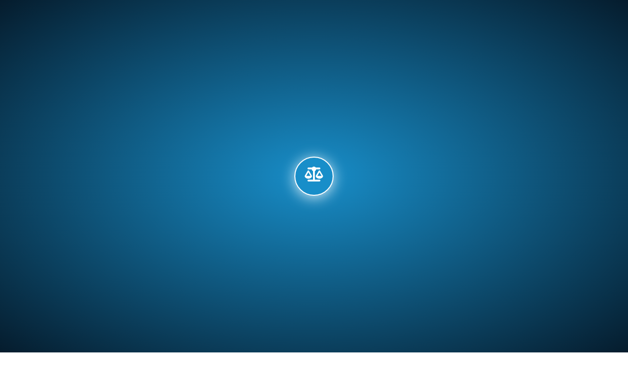

--- FILE ---
content_type: text/html; charset=UTF-8
request_url: https://webstrot.com/attonio/blog/category/propert-laws/?doing_wp_cron=1722665878.9339230060577392578125
body_size: 26521
content:
<!doctype html>
<html lang="en-US">
<head>
    <meta charset="UTF-8">
    <meta name="viewport" content="width=device-width, initial-scale=1">
    <link rel="profile" href="//gmpg.org/xfn/11">
    <title>Propert law &#8211; Attonio</title>
<meta name='robots' content='max-image-preview:large' />
	<style>img:is([sizes="auto" i], [sizes^="auto," i]) { contain-intrinsic-size: 3000px 1500px }</style>
	<link rel='dns-prefetch' href='//fonts.googleapis.com' />
<link rel='dns-prefetch' href='//use.fontawesome.com' />
<link rel="alternate" type="application/rss+xml" title="Attonio &raquo; Feed" href="https://webstrot.com/attonio/feed/" />
<link rel="alternate" type="application/rss+xml" title="Attonio &raquo; Comments Feed" href="https://webstrot.com/attonio/comments/feed/" />
<link rel="alternate" type="application/rss+xml" title="Attonio &raquo; Propert law Category Feed" href="https://webstrot.com/attonio/blog/category/propert-laws/feed/" />
<script>
/* <![CDATA[ */
window._wpemojiSettings = {"baseUrl":"https:\/\/s.w.org\/images\/core\/emoji\/15.0.3\/72x72\/","ext":".png","svgUrl":"https:\/\/s.w.org\/images\/core\/emoji\/15.0.3\/svg\/","svgExt":".svg","source":{"concatemoji":"https:\/\/webstrot.com\/attonio\/wp-includes\/js\/wp-emoji-release.min.js?ver=6.7.4"}};
/*! This file is auto-generated */
!function(i,n){var o,s,e;function c(e){try{var t={supportTests:e,timestamp:(new Date).valueOf()};sessionStorage.setItem(o,JSON.stringify(t))}catch(e){}}function p(e,t,n){e.clearRect(0,0,e.canvas.width,e.canvas.height),e.fillText(t,0,0);var t=new Uint32Array(e.getImageData(0,0,e.canvas.width,e.canvas.height).data),r=(e.clearRect(0,0,e.canvas.width,e.canvas.height),e.fillText(n,0,0),new Uint32Array(e.getImageData(0,0,e.canvas.width,e.canvas.height).data));return t.every(function(e,t){return e===r[t]})}function u(e,t,n){switch(t){case"flag":return n(e,"\ud83c\udff3\ufe0f\u200d\u26a7\ufe0f","\ud83c\udff3\ufe0f\u200b\u26a7\ufe0f")?!1:!n(e,"\ud83c\uddfa\ud83c\uddf3","\ud83c\uddfa\u200b\ud83c\uddf3")&&!n(e,"\ud83c\udff4\udb40\udc67\udb40\udc62\udb40\udc65\udb40\udc6e\udb40\udc67\udb40\udc7f","\ud83c\udff4\u200b\udb40\udc67\u200b\udb40\udc62\u200b\udb40\udc65\u200b\udb40\udc6e\u200b\udb40\udc67\u200b\udb40\udc7f");case"emoji":return!n(e,"\ud83d\udc26\u200d\u2b1b","\ud83d\udc26\u200b\u2b1b")}return!1}function f(e,t,n){var r="undefined"!=typeof WorkerGlobalScope&&self instanceof WorkerGlobalScope?new OffscreenCanvas(300,150):i.createElement("canvas"),a=r.getContext("2d",{willReadFrequently:!0}),o=(a.textBaseline="top",a.font="600 32px Arial",{});return e.forEach(function(e){o[e]=t(a,e,n)}),o}function t(e){var t=i.createElement("script");t.src=e,t.defer=!0,i.head.appendChild(t)}"undefined"!=typeof Promise&&(o="wpEmojiSettingsSupports",s=["flag","emoji"],n.supports={everything:!0,everythingExceptFlag:!0},e=new Promise(function(e){i.addEventListener("DOMContentLoaded",e,{once:!0})}),new Promise(function(t){var n=function(){try{var e=JSON.parse(sessionStorage.getItem(o));if("object"==typeof e&&"number"==typeof e.timestamp&&(new Date).valueOf()<e.timestamp+604800&&"object"==typeof e.supportTests)return e.supportTests}catch(e){}return null}();if(!n){if("undefined"!=typeof Worker&&"undefined"!=typeof OffscreenCanvas&&"undefined"!=typeof URL&&URL.createObjectURL&&"undefined"!=typeof Blob)try{var e="postMessage("+f.toString()+"("+[JSON.stringify(s),u.toString(),p.toString()].join(",")+"));",r=new Blob([e],{type:"text/javascript"}),a=new Worker(URL.createObjectURL(r),{name:"wpTestEmojiSupports"});return void(a.onmessage=function(e){c(n=e.data),a.terminate(),t(n)})}catch(e){}c(n=f(s,u,p))}t(n)}).then(function(e){for(var t in e)n.supports[t]=e[t],n.supports.everything=n.supports.everything&&n.supports[t],"flag"!==t&&(n.supports.everythingExceptFlag=n.supports.everythingExceptFlag&&n.supports[t]);n.supports.everythingExceptFlag=n.supports.everythingExceptFlag&&!n.supports.flag,n.DOMReady=!1,n.readyCallback=function(){n.DOMReady=!0}}).then(function(){return e}).then(function(){var e;n.supports.everything||(n.readyCallback(),(e=n.source||{}).concatemoji?t(e.concatemoji):e.wpemoji&&e.twemoji&&(t(e.twemoji),t(e.wpemoji)))}))}((window,document),window._wpemojiSettings);
/* ]]> */
</script>
<style id='wp-emoji-styles-inline-css'>

	img.wp-smiley, img.emoji {
		display: inline !important;
		border: none !important;
		box-shadow: none !important;
		height: 1em !important;
		width: 1em !important;
		margin: 0 0.07em !important;
		vertical-align: -0.1em !important;
		background: none !important;
		padding: 0 !important;
	}
</style>
<style id='classic-theme-styles-inline-css'>
/*! This file is auto-generated */
.wp-block-button__link{color:#fff;background-color:#32373c;border-radius:9999px;box-shadow:none;text-decoration:none;padding:calc(.667em + 2px) calc(1.333em + 2px);font-size:1.125em}.wp-block-file__button{background:#32373c;color:#fff;text-decoration:none}
</style>
<style id='global-styles-inline-css'>
:root{--wp--preset--aspect-ratio--square: 1;--wp--preset--aspect-ratio--4-3: 4/3;--wp--preset--aspect-ratio--3-4: 3/4;--wp--preset--aspect-ratio--3-2: 3/2;--wp--preset--aspect-ratio--2-3: 2/3;--wp--preset--aspect-ratio--16-9: 16/9;--wp--preset--aspect-ratio--9-16: 9/16;--wp--preset--color--black: #000000;--wp--preset--color--cyan-bluish-gray: #abb8c3;--wp--preset--color--white: #ffffff;--wp--preset--color--pale-pink: #f78da7;--wp--preset--color--vivid-red: #cf2e2e;--wp--preset--color--luminous-vivid-orange: #ff6900;--wp--preset--color--luminous-vivid-amber: #fcb900;--wp--preset--color--light-green-cyan: #7bdcb5;--wp--preset--color--vivid-green-cyan: #00d084;--wp--preset--color--pale-cyan-blue: #8ed1fc;--wp--preset--color--vivid-cyan-blue: #0693e3;--wp--preset--color--vivid-purple: #9b51e0;--wp--preset--gradient--vivid-cyan-blue-to-vivid-purple: linear-gradient(135deg,rgba(6,147,227,1) 0%,rgb(155,81,224) 100%);--wp--preset--gradient--light-green-cyan-to-vivid-green-cyan: linear-gradient(135deg,rgb(122,220,180) 0%,rgb(0,208,130) 100%);--wp--preset--gradient--luminous-vivid-amber-to-luminous-vivid-orange: linear-gradient(135deg,rgba(252,185,0,1) 0%,rgba(255,105,0,1) 100%);--wp--preset--gradient--luminous-vivid-orange-to-vivid-red: linear-gradient(135deg,rgba(255,105,0,1) 0%,rgb(207,46,46) 100%);--wp--preset--gradient--very-light-gray-to-cyan-bluish-gray: linear-gradient(135deg,rgb(238,238,238) 0%,rgb(169,184,195) 100%);--wp--preset--gradient--cool-to-warm-spectrum: linear-gradient(135deg,rgb(74,234,220) 0%,rgb(151,120,209) 20%,rgb(207,42,186) 40%,rgb(238,44,130) 60%,rgb(251,105,98) 80%,rgb(254,248,76) 100%);--wp--preset--gradient--blush-light-purple: linear-gradient(135deg,rgb(255,206,236) 0%,rgb(152,150,240) 100%);--wp--preset--gradient--blush-bordeaux: linear-gradient(135deg,rgb(254,205,165) 0%,rgb(254,45,45) 50%,rgb(107,0,62) 100%);--wp--preset--gradient--luminous-dusk: linear-gradient(135deg,rgb(255,203,112) 0%,rgb(199,81,192) 50%,rgb(65,88,208) 100%);--wp--preset--gradient--pale-ocean: linear-gradient(135deg,rgb(255,245,203) 0%,rgb(182,227,212) 50%,rgb(51,167,181) 100%);--wp--preset--gradient--electric-grass: linear-gradient(135deg,rgb(202,248,128) 0%,rgb(113,206,126) 100%);--wp--preset--gradient--midnight: linear-gradient(135deg,rgb(2,3,129) 0%,rgb(40,116,252) 100%);--wp--preset--font-size--small: 13px;--wp--preset--font-size--medium: 20px;--wp--preset--font-size--large: 36px;--wp--preset--font-size--x-large: 42px;--wp--preset--spacing--20: 0.44rem;--wp--preset--spacing--30: 0.67rem;--wp--preset--spacing--40: 1rem;--wp--preset--spacing--50: 1.5rem;--wp--preset--spacing--60: 2.25rem;--wp--preset--spacing--70: 3.38rem;--wp--preset--spacing--80: 5.06rem;--wp--preset--shadow--natural: 6px 6px 9px rgba(0, 0, 0, 0.2);--wp--preset--shadow--deep: 12px 12px 50px rgba(0, 0, 0, 0.4);--wp--preset--shadow--sharp: 6px 6px 0px rgba(0, 0, 0, 0.2);--wp--preset--shadow--outlined: 6px 6px 0px -3px rgba(255, 255, 255, 1), 6px 6px rgba(0, 0, 0, 1);--wp--preset--shadow--crisp: 6px 6px 0px rgba(0, 0, 0, 1);}:where(.is-layout-flex){gap: 0.5em;}:where(.is-layout-grid){gap: 0.5em;}body .is-layout-flex{display: flex;}.is-layout-flex{flex-wrap: wrap;align-items: center;}.is-layout-flex > :is(*, div){margin: 0;}body .is-layout-grid{display: grid;}.is-layout-grid > :is(*, div){margin: 0;}:where(.wp-block-columns.is-layout-flex){gap: 2em;}:where(.wp-block-columns.is-layout-grid){gap: 2em;}:where(.wp-block-post-template.is-layout-flex){gap: 1.25em;}:where(.wp-block-post-template.is-layout-grid){gap: 1.25em;}.has-black-color{color: var(--wp--preset--color--black) !important;}.has-cyan-bluish-gray-color{color: var(--wp--preset--color--cyan-bluish-gray) !important;}.has-white-color{color: var(--wp--preset--color--white) !important;}.has-pale-pink-color{color: var(--wp--preset--color--pale-pink) !important;}.has-vivid-red-color{color: var(--wp--preset--color--vivid-red) !important;}.has-luminous-vivid-orange-color{color: var(--wp--preset--color--luminous-vivid-orange) !important;}.has-luminous-vivid-amber-color{color: var(--wp--preset--color--luminous-vivid-amber) !important;}.has-light-green-cyan-color{color: var(--wp--preset--color--light-green-cyan) !important;}.has-vivid-green-cyan-color{color: var(--wp--preset--color--vivid-green-cyan) !important;}.has-pale-cyan-blue-color{color: var(--wp--preset--color--pale-cyan-blue) !important;}.has-vivid-cyan-blue-color{color: var(--wp--preset--color--vivid-cyan-blue) !important;}.has-vivid-purple-color{color: var(--wp--preset--color--vivid-purple) !important;}.has-black-background-color{background-color: var(--wp--preset--color--black) !important;}.has-cyan-bluish-gray-background-color{background-color: var(--wp--preset--color--cyan-bluish-gray) !important;}.has-white-background-color{background-color: var(--wp--preset--color--white) !important;}.has-pale-pink-background-color{background-color: var(--wp--preset--color--pale-pink) !important;}.has-vivid-red-background-color{background-color: var(--wp--preset--color--vivid-red) !important;}.has-luminous-vivid-orange-background-color{background-color: var(--wp--preset--color--luminous-vivid-orange) !important;}.has-luminous-vivid-amber-background-color{background-color: var(--wp--preset--color--luminous-vivid-amber) !important;}.has-light-green-cyan-background-color{background-color: var(--wp--preset--color--light-green-cyan) !important;}.has-vivid-green-cyan-background-color{background-color: var(--wp--preset--color--vivid-green-cyan) !important;}.has-pale-cyan-blue-background-color{background-color: var(--wp--preset--color--pale-cyan-blue) !important;}.has-vivid-cyan-blue-background-color{background-color: var(--wp--preset--color--vivid-cyan-blue) !important;}.has-vivid-purple-background-color{background-color: var(--wp--preset--color--vivid-purple) !important;}.has-black-border-color{border-color: var(--wp--preset--color--black) !important;}.has-cyan-bluish-gray-border-color{border-color: var(--wp--preset--color--cyan-bluish-gray) !important;}.has-white-border-color{border-color: var(--wp--preset--color--white) !important;}.has-pale-pink-border-color{border-color: var(--wp--preset--color--pale-pink) !important;}.has-vivid-red-border-color{border-color: var(--wp--preset--color--vivid-red) !important;}.has-luminous-vivid-orange-border-color{border-color: var(--wp--preset--color--luminous-vivid-orange) !important;}.has-luminous-vivid-amber-border-color{border-color: var(--wp--preset--color--luminous-vivid-amber) !important;}.has-light-green-cyan-border-color{border-color: var(--wp--preset--color--light-green-cyan) !important;}.has-vivid-green-cyan-border-color{border-color: var(--wp--preset--color--vivid-green-cyan) !important;}.has-pale-cyan-blue-border-color{border-color: var(--wp--preset--color--pale-cyan-blue) !important;}.has-vivid-cyan-blue-border-color{border-color: var(--wp--preset--color--vivid-cyan-blue) !important;}.has-vivid-purple-border-color{border-color: var(--wp--preset--color--vivid-purple) !important;}.has-vivid-cyan-blue-to-vivid-purple-gradient-background{background: var(--wp--preset--gradient--vivid-cyan-blue-to-vivid-purple) !important;}.has-light-green-cyan-to-vivid-green-cyan-gradient-background{background: var(--wp--preset--gradient--light-green-cyan-to-vivid-green-cyan) !important;}.has-luminous-vivid-amber-to-luminous-vivid-orange-gradient-background{background: var(--wp--preset--gradient--luminous-vivid-amber-to-luminous-vivid-orange) !important;}.has-luminous-vivid-orange-to-vivid-red-gradient-background{background: var(--wp--preset--gradient--luminous-vivid-orange-to-vivid-red) !important;}.has-very-light-gray-to-cyan-bluish-gray-gradient-background{background: var(--wp--preset--gradient--very-light-gray-to-cyan-bluish-gray) !important;}.has-cool-to-warm-spectrum-gradient-background{background: var(--wp--preset--gradient--cool-to-warm-spectrum) !important;}.has-blush-light-purple-gradient-background{background: var(--wp--preset--gradient--blush-light-purple) !important;}.has-blush-bordeaux-gradient-background{background: var(--wp--preset--gradient--blush-bordeaux) !important;}.has-luminous-dusk-gradient-background{background: var(--wp--preset--gradient--luminous-dusk) !important;}.has-pale-ocean-gradient-background{background: var(--wp--preset--gradient--pale-ocean) !important;}.has-electric-grass-gradient-background{background: var(--wp--preset--gradient--electric-grass) !important;}.has-midnight-gradient-background{background: var(--wp--preset--gradient--midnight) !important;}.has-small-font-size{font-size: var(--wp--preset--font-size--small) !important;}.has-medium-font-size{font-size: var(--wp--preset--font-size--medium) !important;}.has-large-font-size{font-size: var(--wp--preset--font-size--large) !important;}.has-x-large-font-size{font-size: var(--wp--preset--font-size--x-large) !important;}
:where(.wp-block-post-template.is-layout-flex){gap: 1.25em;}:where(.wp-block-post-template.is-layout-grid){gap: 1.25em;}
:where(.wp-block-columns.is-layout-flex){gap: 2em;}:where(.wp-block-columns.is-layout-grid){gap: 2em;}
:root :where(.wp-block-pullquote){font-size: 1.5em;line-height: 1.6;}
</style>
<link rel='stylesheet' id='booked-tooltipster-css' href='https://webstrot.com/attonio/wp-content/plugins/booked/assets/js/tooltipster/css/tooltipster.css?ver=3.3.0' media='all' />
<link rel='stylesheet' id='booked-tooltipster-theme-css' href='https://webstrot.com/attonio/wp-content/plugins/booked/assets/js/tooltipster/css/themes/tooltipster-light.css?ver=3.3.0' media='all' />
<link rel='stylesheet' id='booked-animations-css' href='https://webstrot.com/attonio/wp-content/plugins/booked/assets/css/animations.css?ver=2.4.3' media='all' />
<link rel='stylesheet' id='booked-css-css' href='https://webstrot.com/attonio/wp-content/plugins/booked/dist/booked.css?ver=2.4.3' media='all' />
<style id='booked-css-inline-css'>
#ui-datepicker-div.booked_custom_date_picker table.ui-datepicker-calendar tbody td a.ui-state-active,#ui-datepicker-div.booked_custom_date_picker table.ui-datepicker-calendar tbody td a.ui-state-active:hover,body #booked-profile-page input[type=submit].button-primary:hover,body .booked-list-view button.button:hover, body .booked-list-view input[type=submit].button-primary:hover,body div.booked-calendar input[type=submit].button-primary:hover,body .booked-modal input[type=submit].button-primary:hover,body div.booked-calendar .bc-head,body div.booked-calendar .bc-head .bc-col,body div.booked-calendar .booked-appt-list .timeslot .timeslot-people button:hover,body #booked-profile-page .booked-profile-header,body #booked-profile-page .booked-tabs li.active a,body #booked-profile-page .booked-tabs li.active a:hover,body #booked-profile-page .appt-block .google-cal-button > a:hover,#ui-datepicker-div.booked_custom_date_picker .ui-datepicker-header{ background:#0073AA !important; }body #booked-profile-page input[type=submit].button-primary:hover,body div.booked-calendar input[type=submit].button-primary:hover,body .booked-list-view button.button:hover, body .booked-list-view input[type=submit].button-primary:hover,body .booked-modal input[type=submit].button-primary:hover,body div.booked-calendar .bc-head .bc-col,body div.booked-calendar .booked-appt-list .timeslot .timeslot-people button:hover,body #booked-profile-page .booked-profile-header,body #booked-profile-page .appt-block .google-cal-button > a:hover{ border-color:#0073AA !important; }body div.booked-calendar .bc-row.days,body div.booked-calendar .bc-row.days .bc-col,body .booked-calendarSwitcher.calendar,body #booked-profile-page .booked-tabs,#ui-datepicker-div.booked_custom_date_picker table.ui-datepicker-calendar thead,#ui-datepicker-div.booked_custom_date_picker table.ui-datepicker-calendar thead th{ background:#015e8c !important; }body div.booked-calendar .bc-row.days .bc-col,body #booked-profile-page .booked-tabs{ border-color:#015e8c !important; }#ui-datepicker-div.booked_custom_date_picker table.ui-datepicker-calendar tbody td.ui-datepicker-today a,#ui-datepicker-div.booked_custom_date_picker table.ui-datepicker-calendar tbody td.ui-datepicker-today a:hover,body #booked-profile-page input[type=submit].button-primary,body div.booked-calendar input[type=submit].button-primary,body .booked-list-view button.button, body .booked-list-view input[type=submit].button-primary,body .booked-list-view button.button, body .booked-list-view input[type=submit].button-primary,body .booked-modal input[type=submit].button-primary,body div.booked-calendar .booked-appt-list .timeslot .timeslot-people button,body #booked-profile-page .booked-profile-appt-list .appt-block.approved .status-block,body #booked-profile-page .appt-block .google-cal-button > a,body .booked-modal p.booked-title-bar,body div.booked-calendar .bc-col:hover .date span,body .booked-list-view a.booked_list_date_picker_trigger.booked-dp-active,body .booked-list-view a.booked_list_date_picker_trigger.booked-dp-active:hover,.booked-ms-modal .booked-book-appt,body #booked-profile-page .booked-tabs li a .counter{ background:#56C477; }body #booked-profile-page input[type=submit].button-primary,body div.booked-calendar input[type=submit].button-primary,body .booked-list-view button.button, body .booked-list-view input[type=submit].button-primary,body .booked-list-view button.button, body .booked-list-view input[type=submit].button-primary,body .booked-modal input[type=submit].button-primary,body #booked-profile-page .appt-block .google-cal-button > a,body div.booked-calendar .booked-appt-list .timeslot .timeslot-people button,body .booked-list-view a.booked_list_date_picker_trigger.booked-dp-active,body .booked-list-view a.booked_list_date_picker_trigger.booked-dp-active:hover{ border-color:#56C477; }body .booked-modal .bm-window p i.fa,body .booked-modal .bm-window a,body .booked-appt-list .booked-public-appointment-title,body .booked-modal .bm-window p.appointment-title,.booked-ms-modal.visible:hover .booked-book-appt{ color:#56C477; }.booked-appt-list .timeslot.has-title .booked-public-appointment-title { color:inherit; }
</style>
<link rel='stylesheet' id='contact-form-7-css' href='https://webstrot.com/attonio/wp-content/plugins/contact-form-7/includes/css/styles.css?ver=6.1.4' media='all' />
<link rel='stylesheet' id='widget_style-css' href='https://webstrot.com/attonio/wp-content/plugins/csh-login/assets/css/default.css?ver=6.7.4' media='all' />
<link rel='stylesheet' id='font-awesome-css' href='https://webstrot.com/attonio/wp-content/plugins/elementor/assets/lib/font-awesome/css/font-awesome.min.css?ver=4.7.0' media='all' />
<link rel='stylesheet' id='etc-main-css-css' href='https://webstrot.com/attonio/wp-content/plugins/elementor-theme-core/assets/css/main.css?ver=1.0.0' media='all' />
<link rel='stylesheet' id='progressbar-lib-css-css' href='https://webstrot.com/attonio/wp-content/plugins/elementor-theme-core/assets/css/lib/progressbar.min.css?ver=0.7.1' media='all' />
<link rel='stylesheet' id='oc-css-css' href='https://webstrot.com/attonio/wp-content/plugins/elementor-theme-core/assets/css/lib/owl.carousel.min.css?ver=2.2.1' media='all' />
<link rel='stylesheet' id='woocommerce-layout-css' href='https://webstrot.com/attonio/wp-content/plugins/woocommerce/assets/css/woocommerce-layout.css?ver=10.0.5' media='all' />
<link rel='stylesheet' id='woocommerce-smallscreen-css' href='https://webstrot.com/attonio/wp-content/plugins/woocommerce/assets/css/woocommerce-smallscreen.css?ver=10.0.5' media='only screen and (max-width: 768px)' />
<link rel='stylesheet' id='woocommerce-general-css' href='https://webstrot.com/attonio/wp-content/plugins/woocommerce/assets/css/woocommerce.css?ver=10.0.5' media='all' />
<style id='woocommerce-inline-inline-css'>
.woocommerce form .form-row .required { visibility: visible; }
</style>
<link rel='stylesheet' id='slick-css' href='https://webstrot.com/attonio/wp-content/plugins/woo-smart-quick-view/assets/libs/slick/slick.css?ver=6.7.4' media='all' />
<link rel='stylesheet' id='perfect-scrollbar-css' href='https://webstrot.com/attonio/wp-content/plugins/woo-smart-quick-view/assets/libs/perfect-scrollbar/css/perfect-scrollbar.min.css?ver=6.7.4' media='all' />
<link rel='stylesheet' id='perfect-scrollbar-wpc-css' href='https://webstrot.com/attonio/wp-content/plugins/woo-smart-quick-view/assets/libs/perfect-scrollbar/css/custom-theme.css?ver=6.7.4' media='all' />
<link rel='stylesheet' id='magnific-popup-css' href='https://webstrot.com/attonio/wp-content/plugins/woo-smart-quick-view/assets/libs/magnific-popup/magnific-popup.css?ver=6.7.4' media='all' />
<link rel='stylesheet' id='woosq-feather-css' href='https://webstrot.com/attonio/wp-content/plugins/woo-smart-quick-view/assets/libs/feather/feather.css?ver=6.7.4' media='all' />
<link rel='stylesheet' id='woosq-frontend-css' href='https://webstrot.com/attonio/wp-content/plugins/woo-smart-quick-view/assets/css/frontend.css?ver=4.2.8' media='all' />
<link rel='stylesheet' id='woosw-icons-css' href='https://webstrot.com/attonio/wp-content/plugins/woo-smart-wishlist/assets/css/icons.css?ver=5.0.8' media='all' />
<link rel='stylesheet' id='woosw-frontend-css' href='https://webstrot.com/attonio/wp-content/plugins/woo-smart-wishlist/assets/css/frontend.css?ver=5.0.8' media='all' />
<style id='woosw-frontend-inline-css'>
.woosw-popup .woosw-popup-inner .woosw-popup-content .woosw-popup-content-bot .woosw-notice { background-color: #43b1e7; } .woosw-popup .woosw-popup-inner .woosw-popup-content .woosw-popup-content-bot .woosw-popup-content-bot-inner a:hover { color: #43b1e7; border-color: #43b1e7; } 
</style>
<link rel='stylesheet' id='brands-styles-css' href='https://webstrot.com/attonio/wp-content/plugins/woocommerce/assets/css/brands.css?ver=10.0.5' media='all' />
<link rel='stylesheet' id='bootstrap-css' href='https://webstrot.com/attonio/wp-content/themes/attonio/assets/css/bootstrap.min.css?ver=4.0.0' media='all' />
<link rel='stylesheet' id='awesome-css' href='https://webstrot.com/attonio/wp-content/themes/attonio/assets/css/awesome.min.css?ver=4.7.0' media='all' />
<link rel='stylesheet' id='awesome5-css' href='https://webstrot.com/attonio/wp-content/themes/attonio/assets/css/awesome5.min.css?ver=5.8.0' media='all' />
<link rel='stylesheet' id='material-css' href='https://webstrot.com/attonio/wp-content/themes/attonio/assets/css/material.min.css?ver=2.2.0' media='all' />
<link rel='stylesheet' id='comoonv2-css' href='https://webstrot.com/attonio/wp-content/themes/attonio/assets/css/comoonv2.css?ver=1.0.0' media='all' />
<link rel='stylesheet' id='animate-css' href='https://webstrot.com/attonio/wp-content/themes/attonio/assets/css/animate.css?ver=1.0.0' media='all' />
<link rel='stylesheet' id='attonio-style-css' href='https://webstrot.com/attonio/wp-content/themes/attonio/style.css?ver=6.7.4' media='all' />
<link rel='stylesheet' id='attonio-theme-css' href='https://webstrot.com/attonio/wp-content/themes/attonio/assets/css/theme.css?ver=1.9' media='all' />
<style id='attonio-theme-inline-css'>
#site-header-wrap .site-branding a img{max-height:39px}@media screen and(max-width:1199px){#site-header-wrap .site-branding a img{max-height:39px}}div.landing_scrool{height:633px;overflow:hidden}.landing_scrool img{width:100%;transform:translateY(0px);transition-duration:7s}.landing_scrool img:hover{transform:translateY(calc(400px - 100%));transition-duration:5s}@keyframes scroll{0%{transform:translateY(0px)}20%{transform:translateY(calc(-15%))}40%{transform:translateY(calc(-35%))}60%{transform:translateY(calc(-55%))}80%{transform:translateY(calc(400px - 100%))}100%{transform:translateY(0px)}}
</style>
<link rel='stylesheet' id='attonio-google-fonts-css' href='https://fonts.googleapis.com/css2?family=Roboto+Slab%3Awght%40100%3B200%3B300%3B400%3B500%3B600%3B700%3B800%3B900&#038;display=swap&#038;ver=6.7.4' media='all' />
<link rel='stylesheet' id='newsletter-css' href='https://webstrot.com/attonio/wp-content/plugins/newsletter/style.css?ver=9.1.0' media='all' />
<link rel='stylesheet' id='booked-wc-fe-styles-css' href='https://webstrot.com/attonio/wp-content/plugins/booked/includes/add-ons/woocommerce-payments//css/frontend-style.css?ver=6.7.4' media='all' />
<link rel='stylesheet' id='font-awesome-official-css' href='https://use.fontawesome.com/releases/v6.4.0/css/all.css' media='all' integrity="sha384-iw3OoTErCYJJB9mCa8LNS2hbsQ7M3C0EpIsO/H5+EGAkPGc6rk+V8i04oW/K5xq0" crossorigin="anonymous" />
<link rel='stylesheet' id='font-awesome-official-v4shim-css' href='https://use.fontawesome.com/releases/v6.4.0/css/v4-shims.css' media='all' integrity="sha384-TjXU13dTMPo+5ZlOUI1IGXvpmajjoetPqbUJqTx+uZ1bGwylKHNEItuVe/mg/H6l" crossorigin="anonymous" />
<script type="text/template" id="tmpl-variation-template">
	<div class="woocommerce-variation-description">{{{ data.variation.variation_description }}}</div>
	<div class="woocommerce-variation-price">{{{ data.variation.price_html }}}</div>
	<div class="woocommerce-variation-availability">{{{ data.variation.availability_html }}}</div>
</script>
<script type="text/template" id="tmpl-unavailable-variation-template">
	<p role="alert">Sorry, this product is unavailable. Please choose a different combination.</p>
</script>
<script src="https://webstrot.com/attonio/wp-includes/js/jquery/jquery.min.js?ver=3.7.1" id="jquery-core-js"></script>
<script src="https://webstrot.com/attonio/wp-includes/js/jquery/jquery-migrate.min.js?ver=3.4.1" id="jquery-migrate-js"></script>
<script src="https://webstrot.com/attonio/wp-content/plugins/csh-login/assets/js/jquery.validate.js?ver=6.7.4" id="jquery-validate-js"></script>
<script id="cshlg_widget_script-js-extra">
/* <![CDATA[ */
var jsPassData = {"ajax_url":"https:\/\/webstrot.com\/attonio\/wp-admin\/admin-ajax.php","display_labels":"Labels","type_modal":"Popup","get_login_redirect":"Home Page","login_redirect":"https:\/\/webstrot.com\/attonio\/","register_redirect":"","generated_pass":"","login_success":"Login Successfull!","login_error":"Wrong Username or Password!"};
/* ]]> */
</script>
<script src="https://webstrot.com/attonio/wp-content/plugins/csh-login/assets/js/widget-script.js?ver=6.7.4" id="cshlg_widget_script-js"></script>
<script src="https://webstrot.com/attonio/wp-content/plugins/elementor-theme-core/assets/js/main.js?ver=1.0.0" id="etc-main-js-js"></script>
<script src="https://webstrot.com/attonio/wp-content/plugins/woocommerce/assets/js/jquery-blockui/jquery.blockUI.min.js?ver=2.7.0-wc.10.0.5" id="jquery-blockui-js" data-wp-strategy="defer"></script>
<script src="https://webstrot.com/attonio/wp-content/plugins/woocommerce/assets/js/js-cookie/js.cookie.min.js?ver=2.1.4-wc.10.0.5" id="js-cookie-js" data-wp-strategy="defer"></script>
<script id="woocommerce-js-extra">
/* <![CDATA[ */
var woocommerce_params = {"ajax_url":"\/attonio\/wp-admin\/admin-ajax.php","wc_ajax_url":"\/attonio\/?wc-ajax=%%endpoint%%","i18n_password_show":"Show password","i18n_password_hide":"Hide password"};
/* ]]> */
</script>
<script src="https://webstrot.com/attonio/wp-content/plugins/woocommerce/assets/js/frontend/woocommerce.min.js?ver=10.0.5" id="woocommerce-js" defer="defer" data-wp-strategy="defer"></script>
<script src="https://webstrot.com/attonio/wp-includes/js/underscore.min.js?ver=1.13.7" id="underscore-js"></script>
<script id="wp-util-js-extra">
/* <![CDATA[ */
var _wpUtilSettings = {"ajax":{"url":"\/attonio\/wp-admin\/admin-ajax.php"}};
/* ]]> */
</script>
<script src="https://webstrot.com/attonio/wp-includes/js/wp-util.min.js?ver=6.7.4" id="wp-util-js"></script>
<script id="booked-wc-fe-functions-js-extra">
/* <![CDATA[ */
var booked_wc_variables = {"prefix":"booked_wc_","ajaxurl":"https:\/\/webstrot.com\/attonio\/wp-admin\/admin-ajax.php","i18n_confirm_appt_edit":"","i18n_pay":"Are you sure you want to add the appointment to cart and go to checkout?","i18n_mark_paid":"Are you sure you want to mark this appointment as \"Paid\"?","i18n_paid":"Paid","i18n_awaiting_payment":"Awaiting Payment","checkout_page":"https:\/\/webstrot.com\/attonio\/checkout\/"};
/* ]]> */
</script>
<script src="https://webstrot.com/attonio/wp-content/plugins/booked/includes/add-ons/woocommerce-payments//js/frontend-functions.js?ver=6.7.4" id="booked-wc-fe-functions-js"></script>
<link rel="https://api.w.org/" href="https://webstrot.com/attonio/wp-json/" /><link rel="alternate" title="JSON" type="application/json" href="https://webstrot.com/attonio/wp-json/wp/v2/categories/20" /><link rel="EditURI" type="application/rsd+xml" title="RSD" href="https://webstrot.com/attonio/xmlrpc.php?rsd" />
<meta name="generator" content="WordPress 6.7.4" />
<meta name="generator" content="WooCommerce 10.0.5" />
<meta name="generator" content="Redux 4.5.9" />						<link rel="icon" type="image/png" href="https://webstrot.com/attonio/wp-content/uploads/2021/02/icon-balance.png"/>	<noscript><style>.woocommerce-product-gallery{ opacity: 1 !important; }</style></noscript>
	<meta name="generator" content="Elementor 3.28.3; features: additional_custom_breakpoints, e_local_google_fonts; settings: css_print_method-external, google_font-enabled, font_display-auto">
			<style>
				.e-con.e-parent:nth-of-type(n+4):not(.e-lazyloaded):not(.e-no-lazyload),
				.e-con.e-parent:nth-of-type(n+4):not(.e-lazyloaded):not(.e-no-lazyload) * {
					background-image: none !important;
				}
				@media screen and (max-height: 1024px) {
					.e-con.e-parent:nth-of-type(n+3):not(.e-lazyloaded):not(.e-no-lazyload),
					.e-con.e-parent:nth-of-type(n+3):not(.e-lazyloaded):not(.e-no-lazyload) * {
						background-image: none !important;
					}
				}
				@media screen and (max-height: 640px) {
					.e-con.e-parent:nth-of-type(n+2):not(.e-lazyloaded):not(.e-no-lazyload),
					.e-con.e-parent:nth-of-type(n+2):not(.e-lazyloaded):not(.e-no-lazyload) * {
						background-image: none !important;
					}
				}
			</style>
			<meta name="generator" content="Powered by Slider Revolution 6.7.29 - responsive, Mobile-Friendly Slider Plugin for WordPress with comfortable drag and drop interface." />
<script>function setREVStartSize(e){
			//window.requestAnimationFrame(function() {
				window.RSIW = window.RSIW===undefined ? window.innerWidth : window.RSIW;
				window.RSIH = window.RSIH===undefined ? window.innerHeight : window.RSIH;
				try {
					var pw = document.getElementById(e.c).parentNode.offsetWidth,
						newh;
					pw = pw===0 || isNaN(pw) || (e.l=="fullwidth" || e.layout=="fullwidth") ? window.RSIW : pw;
					e.tabw = e.tabw===undefined ? 0 : parseInt(e.tabw);
					e.thumbw = e.thumbw===undefined ? 0 : parseInt(e.thumbw);
					e.tabh = e.tabh===undefined ? 0 : parseInt(e.tabh);
					e.thumbh = e.thumbh===undefined ? 0 : parseInt(e.thumbh);
					e.tabhide = e.tabhide===undefined ? 0 : parseInt(e.tabhide);
					e.thumbhide = e.thumbhide===undefined ? 0 : parseInt(e.thumbhide);
					e.mh = e.mh===undefined || e.mh=="" || e.mh==="auto" ? 0 : parseInt(e.mh,0);
					if(e.layout==="fullscreen" || e.l==="fullscreen")
						newh = Math.max(e.mh,window.RSIH);
					else{
						e.gw = Array.isArray(e.gw) ? e.gw : [e.gw];
						for (var i in e.rl) if (e.gw[i]===undefined || e.gw[i]===0) e.gw[i] = e.gw[i-1];
						e.gh = e.el===undefined || e.el==="" || (Array.isArray(e.el) && e.el.length==0)? e.gh : e.el;
						e.gh = Array.isArray(e.gh) ? e.gh : [e.gh];
						for (var i in e.rl) if (e.gh[i]===undefined || e.gh[i]===0) e.gh[i] = e.gh[i-1];
											
						var nl = new Array(e.rl.length),
							ix = 0,
							sl;
						e.tabw = e.tabhide>=pw ? 0 : e.tabw;
						e.thumbw = e.thumbhide>=pw ? 0 : e.thumbw;
						e.tabh = e.tabhide>=pw ? 0 : e.tabh;
						e.thumbh = e.thumbhide>=pw ? 0 : e.thumbh;
						for (var i in e.rl) nl[i] = e.rl[i]<window.RSIW ? 0 : e.rl[i];
						sl = nl[0];
						for (var i in nl) if (sl>nl[i] && nl[i]>0) { sl = nl[i]; ix=i;}
						var m = pw>(e.gw[ix]+e.tabw+e.thumbw) ? 1 : (pw-(e.tabw+e.thumbw)) / (e.gw[ix]);
						newh =  (e.gh[ix] * m) + (e.tabh + e.thumbh);
					}
					var el = document.getElementById(e.c);
					if (el!==null && el) el.style.height = newh+"px";
					el = document.getElementById(e.c+"_wrapper");
					if (el!==null && el) {
						el.style.height = newh+"px";
						el.style.display = "block";
					}
				} catch(e){
					console.log("Failure at Presize of Slider:" + e)
				}
			//});
		  };</script>
		<style id="wp-custom-css">
			@media screen and (min-width: 992px){
.one-page-ft .custom-heading-description {
padding-left: 150px;
}}

.page-id-10558 .container {
    max-width: 1580px;
}
	.elementor.elementor-10558  .elementor-element.elementor-element-5a22a65 > .elementor-container{
		 max-width: 1580px;
	}
}
.cms-cmsservice-grid1 .item--icon img {
    max-height: 100%;
}

.elementor-10558 .elementor-section-boxed > .elementor-container.elementor-column-gap-default {
    max-width: 1580px !important;
}
		</style>
		 	
</head>

<body class="archive category category-propert-laws category-20 theme-attonio woocommerce-no-js hfeed redux-page body-default-font heading-default-font header-sticky  site-404-custom  site-h4 elementor-default elementor-kit-8" >
    	<div id="page" class="site">
                <div id="cms-loadding" class="cms-loader">
            <div class="loading-spinner">
                <i class="fa fa-balance-scale"></i>
            </div>
        </div>
    <header id="masthead" class="site-header">
    <div id="site-header-wrap" class="header-layout4 is-sticky">
                                    <div id="site-header-top" class="site-header-top">
                    <div class="container">
                        <div class="row">
                            <ul class="topbar-info">
                                                                    <li class="item-email">
                                        <a class="info-text" href="mailto:info@example.com">
                                            <i class="fa fa-envelope"></i>
                                            info@example.com                                        </a>
                                    </li>
                                                                                                    <li class="item-address">
                                        <a href="http://maps.google.com/?q=132%20New%20York%20Street%20NY" target="_blank">
                                            <i class="fa fa-map-marker-alt"></i>
                                            <span class="info-text">132 New York Street NY</span>
                                        </a>
                                    </li>
                                                                                                    <li class="item-phone">
                                        <i class="fas fa-phone"></i>
                                        <a class="info-text" href="tel:9999999888">
                                            +91-9999998888                                        </a>
                                    </li>
                                                            </ul>

                                                            <div class="topbar-socials">
                                        
                                        <label>Follow Us:</label>
                                                                        <a href="http://www.facebook.com/webstrot" target="_blank">
            <i class="fab fac-facebook-f"></i>
        </a><a href="http://www.twitter.com/webstrot" target="_blank">
            <i class="fab fac-twitter"></i>
        </a><a href="http://www.linkedin.com/webstrot" target="_blank">
            <i class="fab fac-linkedin-in"></i>
        </a><a href="http://www.instagram.com/webstrot" target="_blank">
            <i class="fab fac-instagram"></i>
        </a><a href="https://www.tripadvisor.in/webstrot" target="_blank">
                <i class="fab fac-tripadvisor"></i>
            </a>                                </div>
                                                    </div>
                    </div>
                </div>
                            <div id="site-header" class="site-header-main">
            <div class="container">
                <div class="row">
                    <div class="site-branding">
                        <a class="logo-light" href="https://webstrot.com/attonio/" title="Attonio" rel="home"><img src="https://webstrot.com/attonio/wp-content/uploads/2023/05/logo.png" alt="Attonio" /></a><a class="logo-dark" href="https://webstrot.com/attonio/" title="Attonio" rel="home"><img src="https://webstrot.com/attonio/wp-content/uploads/2023/05/logo.png" alt="Attonio" /></a><a class="logo-mobile" href="https://webstrot.com/attonio/" title="Attonio" rel="home"><img src="https://webstrot.com/attonio/wp-content/uploads/2023/05/logo.png" alt="Attonio" /></a>                    </div>
                    <div class="site-navigation">
                        <nav class="main-navigation">
                            <ul id="mastmenu" class="primary-menu clearfix"><li id="menu-item-11861" class="menu-item menu-item-type-custom menu-item-object-custom menu-item-has-children menu-item-11861"><a href="#">Home</a>
<ul class="sub-menu">
	<li id="menu-item-11883" class="menu-item menu-item-type-post_type menu-item-object-page menu-item-11883"><a href="https://webstrot.com/attonio/home-1/">Home One</a></li>
	<li id="menu-item-11888" class="menu-item menu-item-type-post_type menu-item-object-page menu-item-11888"><a href="https://webstrot.com/attonio/home-2/">Home Two</a></li>
	<li id="menu-item-11889" class="menu-item menu-item-type-post_type menu-item-object-page menu-item-11889"><a href="https://webstrot.com/attonio/home-3/">Home Three</a></li>
	<li id="menu-item-11912" class="menu-item menu-item-type-post_type menu-item-object-page menu-item-11912"><a href="https://webstrot.com/attonio/home-4/">Home Four</a></li>
	<li id="menu-item-12049" class="menu-item menu-item-type-post_type menu-item-object-page menu-item-12049"><a href="https://webstrot.com/attonio/home-5/">Home Five</a></li>
	<li id="menu-item-11913" class="menu-item menu-item-type-post_type menu-item-object-page menu-item-11913"><a href="https://webstrot.com/attonio/home-ca/">Home CA</a></li>
	<li id="menu-item-13140" class="menu-item menu-item-type-post_type menu-item-object-page menu-item-13140"><a href="https://webstrot.com/attonio/home-6/">Home Six</a></li>
	<li id="menu-item-13725" class="menu-item menu-item-type-post_type menu-item-object-page menu-item-13725"><a href="https://webstrot.com/attonio/home-7/">home Seven</a></li>
	<li id="menu-item-14661" class="menu-item menu-item-type-post_type menu-item-object-page menu-item-14661"><a href="https://webstrot.com/attonio/home-8/">Home-Eight</a></li>
	<li id="menu-item-11895" class="menu-item menu-item-type-post_type menu-item-object-page menu-item-11895"><a href="https://webstrot.com/attonio/one-page/">One Page</a></li>
</ul>
</li>
<li id="menu-item-6734" class="menu-item menu-item-type-custom menu-item-object-custom menu-item-has-children menu-item-6734"><a href="#">Pages</a>
<ul class="sub-menu">
	<li id="menu-item-6157" class="menu-item menu-item-type-post_type menu-item-object-page menu-item-6157"><a href="https://webstrot.com/attonio/about-us/">About Us</a></li>
	<li id="menu-item-4673" class="menu-item menu-item-type-post_type menu-item-object-page menu-item-4673"><a href="https://webstrot.com/attonio/pricing-plans/">Our Pricings</a></li>
	<li id="menu-item-5651" class="menu-item menu-item-type-post_type menu-item-object-page menu-item-has-children menu-item-5651"><a href="https://webstrot.com/attonio/our-gallery/">Our Gallery</a>
	<ul class="sub-menu">
		<li id="menu-item-4549" class="menu-item menu-item-type-post_type menu-item-object-page menu-item-4549"><a href="https://webstrot.com/attonio/our-gallery-2-columns/">2 Columns</a></li>
		<li id="menu-item-4550" class="menu-item menu-item-type-post_type menu-item-object-page menu-item-4550"><a href="https://webstrot.com/attonio/our-gallery/">3 Columns</a></li>
		<li id="menu-item-4548" class="menu-item menu-item-type-post_type menu-item-object-page menu-item-4548"><a href="https://webstrot.com/attonio/our-gallery-4-columns/">4 Columns</a></li>
	</ul>
</li>
	<li id="menu-item-5657" class="menu-item menu-item-type-post_type menu-item-object-page menu-item-has-children menu-item-5657"><a href="https://webstrot.com/attonio/shop/">Our Shop</a>
	<ul class="sub-menu">
		<li id="menu-item-6682" class="menu-item menu-item-type-post_type menu-item-object-page menu-item-6682"><a href="https://webstrot.com/attonio/shop/">Our Shop</a></li>
		<li id="menu-item-6683" class="menu-item menu-item-type-post_type menu-item-object-product menu-item-6683"><a href="https://webstrot.com/attonio/product/product-law/">Shop Single</a></li>
		<li id="menu-item-8685" class="menu-item menu-item-type-post_type menu-item-object-page menu-item-8685"><a href="https://webstrot.com/attonio/my-account/">My account</a></li>
		<li id="menu-item-8686" class="menu-item menu-item-type-post_type menu-item-object-page menu-item-8686"><a href="https://webstrot.com/attonio/checkout/">Checkout</a></li>
		<li id="menu-item-8687" class="menu-item menu-item-type-post_type menu-item-object-page menu-item-8687"><a href="https://webstrot.com/attonio/cart/">Cart</a></li>
	</ul>
</li>
	<li id="menu-item-6409" class="menu-item menu-item-type-post_type menu-item-object-page menu-item-6409"><a href="https://webstrot.com/attonio/contact/">Contact</a></li>
	<li id="menu-item-4617" class="menu-item menu-item-type-post_type menu-item-object-page menu-item-4617"><a href="https://webstrot.com/attonio/comming-soon/">Comming Soon</a></li>
	<li id="menu-item-8586" class="menu-item menu-item-type-post_type menu-item-object-page menu-item-8586"><a href="https://webstrot.com/attonio/maintenance/">Maintenance</a></li>
	<li id="menu-item-25" class="menu-item menu-item-type-post_type menu-item-object-page menu-item-25"><a href="https://webstrot.com/attonio/faq/">Faqs</a></li>
	<li id="menu-item-60" class="menu-item menu-item-type-custom menu-item-object-custom menu-item-60"><a href="https://webstrot.com/attonio/erro-404">404</a></li>
</ul>
</li>
<li id="menu-item-5652" class="menu-item menu-item-type-post_type menu-item-object-page menu-item-has-children menu-item-5652"><a href="https://webstrot.com/attonio/attorneys/">Attorneys</a>
<ul class="sub-menu">
	<li id="menu-item-3689" class="menu-item menu-item-type-post_type menu-item-object-page menu-item-3689"><a href="https://webstrot.com/attonio/attorneys/">Our Attorneys</a></li>
	<li id="menu-item-8989" class="menu-item menu-item-type-post_type menu-item-object-team menu-item-8989"><a href="https://webstrot.com/attonio/blog/team/charlat-hanery/">Single Attorney</a></li>
</ul>
</li>
<li id="menu-item-5653" class="menu-item menu-item-type-post_type menu-item-object-page menu-item-has-children menu-item-5653"><a href="https://webstrot.com/attonio/services/">Practice Areas</a>
<ul class="sub-menu">
	<li id="menu-item-456" class="menu-item menu-item-type-post_type menu-item-object-page menu-item-456"><a href="https://webstrot.com/attonio/services/">Practice Areas</a></li>
	<li id="menu-item-457" class="menu-item menu-item-type-post_type menu-item-object-cmsservice menu-item-457"><a href="https://webstrot.com/attonio/blog/cmsservice/corporate-law/">Practice Areas Single</a></li>
</ul>
</li>
<li id="menu-item-5647" class="menu-item menu-item-type-post_type menu-item-object-page menu-item-has-children menu-item-5647"><a href="https://webstrot.com/attonio/cases/">Cases Studies</a>
<ul class="sub-menu">
	<li id="menu-item-5648" class="menu-item menu-item-type-post_type menu-item-object-page menu-item-has-children menu-item-5648"><a href="https://webstrot.com/attonio/cases/">Cases Studies Grid</a>
	<ul class="sub-menu">
		<li id="menu-item-4426" class="menu-item menu-item-type-post_type menu-item-object-page menu-item-4426"><a href="https://webstrot.com/attonio/cases-grid-2-columns/">2 Columns</a></li>
		<li id="menu-item-56" class="menu-item menu-item-type-post_type menu-item-object-page menu-item-56"><a href="https://webstrot.com/attonio/cases/">3 Columns</a></li>
		<li id="menu-item-4425" class="menu-item menu-item-type-post_type menu-item-object-page menu-item-4425"><a href="https://webstrot.com/attonio/cases-grid-4-columns/">4 Columns</a></li>
	</ul>
</li>
	<li id="menu-item-3123" class="menu-item menu-item-type-post_type menu-item-object-cmscase menu-item-3123"><a href="https://webstrot.com/attonio/blog/cmscase/domestic-violence/">Single Case Study</a></li>
</ul>
</li>
<li id="menu-item-75" class="menu-item menu-item-type-post_type menu-item-object-page current_page_parent menu-item-has-children menu-item-75"><a href="https://webstrot.com/attonio/blog/">Blog</a>
<ul class="sub-menu">
	<li id="menu-item-4515" class="menu-item menu-item-type-post_type menu-item-object-page menu-item-has-children menu-item-4515"><a href="https://webstrot.com/attonio/blog-3-columns/">Blog Grid</a>
	<ul class="sub-menu">
		<li id="menu-item-4530" class="menu-item menu-item-type-post_type menu-item-object-page menu-item-4530"><a href="https://webstrot.com/attonio/blog-2-columns-left-sidebar/">2 Columns – Left Sidebar</a></li>
		<li id="menu-item-4526" class="menu-item menu-item-type-post_type menu-item-object-page menu-item-4526"><a href="https://webstrot.com/attonio/blog-2-columns-no-sidebar/">2 Columns – No Sidebar</a></li>
		<li id="menu-item-4529" class="menu-item menu-item-type-post_type menu-item-object-page menu-item-4529"><a href="https://webstrot.com/attonio/blog-2-columns-right-sidebar/">2 Columns – Right Sidebar</a></li>
		<li id="menu-item-5645" class="menu-item menu-item-type-post_type menu-item-object-page menu-item-5645"><a href="https://webstrot.com/attonio/blog-3-columns/">3 Columns</a></li>
		<li id="menu-item-4527" class="menu-item menu-item-type-post_type menu-item-object-page menu-item-4527"><a href="https://webstrot.com/attonio/blog-4-columns/">4 Columns</a></li>
	</ul>
</li>
	<li id="menu-item-3015" class="menu-item menu-item-type-post_type menu-item-object-page menu-item-3015"><a href="https://webstrot.com/attonio/blog-carousel/">Blog Carousel</a></li>
	<li id="menu-item-5924" class="menu-item menu-item-type-post_type menu-item-object-page current_page_parent menu-item-has-children menu-item-5924"><a href="https://webstrot.com/attonio/blog/">Blog List</a>
	<ul class="sub-menu">
		<li id="menu-item-5937" class="menu-item menu-item-type-post_type menu-item-object-page menu-item-5937"><a href="https://webstrot.com/attonio/blog-list-left-sidebar/">Left Sidebar</a></li>
		<li id="menu-item-5949" class="menu-item menu-item-type-post_type menu-item-object-page menu-item-5949"><a href="https://webstrot.com/attonio/blog-list-no-sidebar/">No Sidebar</a></li>
		<li id="menu-item-5951" class="menu-item menu-item-type-post_type menu-item-object-page current_page_parent menu-item-5951"><a href="https://webstrot.com/attonio/blog/">Right Sidebar</a></li>
	</ul>
</li>
	<li id="menu-item-283" class="menu-item menu-item-type-post_type menu-item-object-post menu-item-283"><a href="https://webstrot.com/attonio/blog/2022/02/19/filing-a-claim-against-a-cruise-ship-contractual-limitations/">Blog Detail</a></li>
</ul>
</li>
</ul>                        </nav>
                    </div>
                                            <div class="site-header-right">
                                                            <div class="site-header-item site-header-search">
                                    <span id="search_button" class="h-btn-search"><i class="fac fac-search"></i></span>
                                    <form id="search_open" role="search" method="get" class="site-search-header search-form" action="https://webstrot.com/attonio/">
                                        <div class="searchform-wrap">
                                            <input type="text" placeholder="Search Keywords..." name="s" class="search-field" />
                                            <button type="submit" class="search-submit"><i class="fac fac-search"></i></button>
                                        </div>
                                    </form>
                                </div>
                                                                                        <div class="site-header-item site-header-cart">
                                    <i class="fa fa-shopping-cart"></i>
                                    <span class="widget_cart_counter_header">0</span>
                                </div>
                             
						                                    <div class="site-header-item site-login">
                                                                            <span class="menu-right-item btn-sign-up">
                                            <a target="_self" title="Login" class="go_to_login_link btn-login" href="https://webstrot.com/attonio/wp-login.php" >
                                                <i class="login-icon fa fa-user"></i>
                                            </a>                                     
                                        </span>
                                                                    </div>
                                                                                        <div class="site-header-item site-header-button">
                                    <a class="btn-header" href="https://webstrot.com/attonio/appointement/" target="_blank">
                                                                                <span>Get Appointment</span>
                                    </a>
                                </div>
                                                    </div>
                                    </div>
            </div>
            <div id="main-menu-mobile">
                                    <div class="site-button-mobile">
                        <a class="btn-header" href="https://webstrot.com/attonio/appointement/" target="_blank">
                                                        <span>Get Appointment</span>
                        </a>
                    </div>
                                                    <div class="btn-search-mobile">
                        <span class="h-btn-search"><i class="fac fac-search"></i></span>
                    </div>
                				   						<div class="site-header-item site-login">
															<span class="menu-right-item btn-sign-up">
									<a target="_self" title="Login" class="go_to_login_link btn-login" href="https://webstrot.com/attonio/wp-login.php" >
										<i class="login-icon fa fa-user"></i>
									</a>                                     
								</span>
													</div>
					                <span class="btn-nav-mobile open-menu">
                    <span></span>
                </span>
            </div>
        </div>
    </div>
</header>                    <div id="pagetitle" class="page-title bg-image page-title-layout1 breadcrumb-show" style="background-image: url(https://webstrot.com/attonio/wp-content/uploads/2021/07/bg-page-title.jpg);">
                    <div class="container">
                        <div class="page-title-inner"  style="text-align: center">
                            <h1 class="entry-page-title">Category: <span>Propert law</span></h1>                                                            <div class="page-title-meta">
                                                                                                                <ul class="cms-breadcrumb"><li><a class="breadcrumb-entry" href="https://webstrot.com/attonio/">Home</a></li><li><a class="breadcrumb-entry" href="https://webstrot.com/attonio/blog/">Blog</a></li><li><span class="breadcrumb-entry">Propert law</span></li></ul>                                                                    </div>
                                                    </div>
                    </div>
                </div>
                    <div id="content" class="site-content">
        	<div class="content-inner">
<div class="container content-container">
    <div class="row content-row">
        <div id="primary"  class="content-area content-has-sidebar float-left col-xl-8 col-lg-8 col-md-8 col-sm-12">
            <main id="main" class="site-main">
            <article id="post-3106" class="single-hentry archive post-3106 post type-post status-publish format-video has-post-thumbnail hentry category-propert-laws post_format-post-format-video">
            <div class="entry-featured entry-video">
            <div class="featured-active">
                            </div>
        </div>
        <div class="entry-body">
        <h2 class="entry-title">
            <a href="https://webstrot.com/attonio/blog/2022/04/28/counsellink-conferences-are-making-an-impact-on-2019/">
                                CounselLink Conferences are Making an Impact on 2021            </a>
        </h2>
                    <ul class="entry-meta">
                                    <li>
                        <i class="fa fa-calendar-alt"></i>
                        April 28, 2022                    </li>
                                                                    <li class="item-category">
                        <i class="fa fa-list-alt"></i>
                        <a href="https://webstrot.com/attonio/blog/category/propert-laws/" rel="tag">Propert law</a>                    </li>
                                                    <li class="item-count-view"><i class="far fa-eye"></i>
                        1985                    </li>
                                                    <li class="item-comment">
                        <a href="https://webstrot.com/attonio/blog/2022/04/28/counsellink-conferences-are-making-an-impact-on-2019/">
                            <i class="fac fa-comment"></i>
                            No Comments                        </a>
                    </li>
                            
            </ul>
                <div class="entry-content">
            That is a Lorem Ipsum is that it has a more-or-less normal distribution of letters, as the  opposed to using lorem ipsum is simply dummy text of the printing and typesetting industry. Lorem Ipsum has been the industry&#039;s standard dummy text ever since the 1500s,  The point of using  &#039;Content here, content here&#039;, making it look like readable English.         </div>
        <div class="entry-readmore">
            <a class="btn-more" href="https://webstrot.com/attonio/blog/2022/04/28/counsellink-conferences-are-making-an-impact-on-2019/">
                Read More                <i class="fal fa-long-arrow-right"></i>
            </a>
        </div>
    </div>
</article><!-- #post -->
<article id="post-3101" class="single-hentry archive post-3101 post type-post status-publish format-standard has-post-thumbnail hentry category-propert-laws">
    <div class="entry-featured entry-image"><div class="post-image image-light-box">                <img fetchpriority="high" width="980" height="585" src="https://webstrot.com/attonio/wp-content/uploads/2021/03/blog_8-1.jpg" class="attachment-attonio-large size-attonio-large wp-post-image" alt="" decoding="async" />                <div class="cms-light-box">
                    <div class="btn-meta zoom-images">
                        <a class="light-box" href="https://webstrot.com/attonio/wp-content/uploads/2021/03/blog_8-1.jpg"><i class="fa fa-search-plus"></i></a>
                    </div>
                    <div class="btn-meta link-more">
                        <a class="btn-link" href="https://webstrot.com/attonio/blog/2022/03/02/welcome-to-the-new-normal-the-state-of-law-firm/">
                            <i class="fa fa-link"></i>
                        </a>
                    </div>
                </div>
            </div></div>        <div class="entry-body">
        <h2 class="entry-title">
            <a href="https://webstrot.com/attonio/blog/2022/03/02/welcome-to-the-new-normal-the-state-of-law-firm/">
                                Welcome to the New Normal: The State of Law Firm.            </a>
        </h2>
                    <ul class="entry-meta">
                                    <li>
                        <i class="fa fa-calendar-alt"></i>
                        March 2, 2022                    </li>
                                                                    <li class="item-category">
                        <i class="fa fa-list-alt"></i>
                        <a href="https://webstrot.com/attonio/blog/category/propert-laws/" rel="tag">Propert law</a>                    </li>
                                                    <li class="item-count-view"><i class="far fa-eye"></i>
                        1721                    </li>
                                                    <li class="item-comment">
                        <a href="https://webstrot.com/attonio/blog/2022/03/02/welcome-to-the-new-normal-the-state-of-law-firm/">
                            <i class="fac fa-comment"></i>
                            No Comments                        </a>
                    </li>
                            
            </ul>
                <div class="entry-content">
            Et harum quidem rerum facilis est et expedita distinctio. Nam libero tempore, cum soluta nobis est eligendi optio cumque nihil impedit quo minus id quod maxime placeat facere possimus of the great explorer of the truth, the master-builder of human happiness. No one rejects, dislikes, or avoids pleasure itself because it is pleasure.        </div>
        <div class="entry-readmore">
            <a class="btn-more" href="https://webstrot.com/attonio/blog/2022/03/02/welcome-to-the-new-normal-the-state-of-law-firm/">
                Read More                <i class="fal fa-long-arrow-right"></i>
            </a>
        </div>
    </div>
</article><!-- #post -->
            </main><!-- #main -->
        </div><!-- #primary -->

                    <aside id="secondary"  class="widget-area widget-has-sidebar sidebar-fixed col-xl-4 col-lg-4 col-md-4 col-sm-12">
                <div class="sidebar-sticky">
                    <section id="search-2" class="widget widget_search"><div class="widget-content"><div class="screen-reader-text"><h2 class="widget-title">Search</h2></div>
<form role="search" method="get" class="search-form" action="https://webstrot.com/attonio/">
	<div class="searchform-wrap">
        <input type="text" placeholder="Search Here..." name="s" class="search-field" />
    	<button type="submit" class="search-submit"><i class="fac fac-search"></i></button>
    </div>
</form></div></section><section id="categories-3" class="widget widget_categories"><div class="widget-content"><h2 class="widget-title">Categories</h2>
			<ul>
					<li class="cat-item cat-item-3"><a href="https://webstrot.com/attonio/blog/category/leagal-advice/">Leagal Advice</a>
</li>
	<li class="cat-item cat-item-4"><a href="https://webstrot.com/attonio/blog/category/news/">News</a>
</li>
	<li class="cat-item cat-item-20 current-cat"><a aria-current="page" href="https://webstrot.com/attonio/blog/category/propert-laws/">Propert law</a>
</li>
	<li class="cat-item cat-item-21"><a href="https://webstrot.com/attonio/blog/category/%d0%b0ttorneys/">Аttorneys</a>
</li>
			</ul>

			</div></section><section id="tag_cloud-2" class="widget widget_tag_cloud"><div class="widget-content"><h2 class="widget-title">Tags</h2><div class="tagcloud"><a href="https://webstrot.com/attonio/blog/tag/antitrust/" class="tag-cloud-link tag-link-6 tag-link-position-1" style="font-size: 8pt;" aria-label="Antitrust (1 item)">Antitrust</a>
<a href="https://webstrot.com/attonio/blog/tag/family/" class="tag-cloud-link tag-link-7 tag-link-position-2" style="font-size: 8pt;" aria-label="Family (1 item)">Family</a>
<a href="https://webstrot.com/attonio/blog/tag/law/" class="tag-cloud-link tag-link-8 tag-link-position-3" style="font-size: 8pt;" aria-label="Law (1 item)">Law</a></div>
</div></section><section id="archives-2" class="widget widget_archive"><div class="widget-content"><h2 class="widget-title">Archives Dropdown</h2>		<label class="screen-reader-text" for="archives-dropdown-2">Archives Dropdown</label>
		<select id="archives-dropdown-2" name="archive-dropdown">
			
			<option value="">Select Month</option>
				<option value='https://webstrot.com/attonio/blog/2022/05/'> May 2022 </option>
	<option value='https://webstrot.com/attonio/blog/2022/04/'> April 2022 </option>
	<option value='https://webstrot.com/attonio/blog/2022/03/'> March 2022 </option>
	<option value='https://webstrot.com/attonio/blog/2022/02/'> February 2022 </option>

		</select>

			<script>
/* <![CDATA[ */

(function() {
	var dropdown = document.getElementById( "archives-dropdown-2" );
	function onSelectChange() {
		if ( dropdown.options[ dropdown.selectedIndex ].value !== '' ) {
			document.location.href = this.options[ this.selectedIndex ].value;
		}
	}
	dropdown.onchange = onSelectChange;
})();

/* ]]> */
</script>
</div></section><section id="nav_menu-2" class="widget widget_nav_menu"><div class="widget-content"><h2 class="widget-title">Our Services</h2><div class="menu-service-single-menu-container"><ul id="menu-service-single-menu" class="menu"><li id="menu-item-11841" class="menu-item menu-item-type-post_type menu-item-object-cmsservice menu-item-11841"><a href="https://webstrot.com/attonio/blog/cmsservice/corporate-law/">Corporate Law</a></li>
<li id="menu-item-11839" class="menu-item menu-item-type-post_type menu-item-object-cmsservice menu-item-11839"><a href="https://webstrot.com/attonio/blog/cmsservice/financial-law/">Financial Law</a></li>
<li id="menu-item-11840" class="menu-item menu-item-type-post_type menu-item-object-cmsservice menu-item-11840"><a href="https://webstrot.com/attonio/blog/cmsservice/real-estate-law/">Real Estate Law</a></li>
<li id="menu-item-11842" class="menu-item menu-item-type-post_type menu-item-object-cmsservice menu-item-11842"><a href="https://webstrot.com/attonio/blog/cmsservice/insurance/">Insurance</a></li>
<li id="menu-item-11843" class="menu-item menu-item-type-post_type menu-item-object-cmsservice menu-item-11843"><a href="https://webstrot.com/attonio/blog/cmsservice/civil-ligitation/">Civil Ligitation</a></li>
<li id="menu-item-11844" class="menu-item menu-item-type-post_type menu-item-object-cmsservice menu-item-11844"><a href="https://webstrot.com/attonio/blog/cmsservice/environment/">Environment</a></li>
</ul></div></div></section>                </div>
            </aside>
            </div>
</div>
	</div><!-- #content inner -->
</div><!-- #content -->

<footer id="colophon" class="site-footer-custom">
            <div class="footer-custom-inner">
            <div class="container">
                <div class="row">
                    <div class="col-12">
                        <div></div>		<div data-elementor-type="wp-post" data-elementor-id="5695" class="elementor elementor-5695">
						<section class="elementor-section elementor-top-section elementor-element elementor-element-7442721 elementor-section-content-middle elementor-section-stretched bg-gradient-custom elementor-section-boxed elementor-section-height-default elementor-section-height-default" data-id="7442721" data-element_type="section" data-settings="{&quot;stretch_section&quot;:&quot;section-stretched&quot;}">
						<div class="elementor-container elementor-column-gap-extended">
					<div class="elementor-column elementor-col-66 elementor-top-column elementor-element elementor-element-4a99cfa" data-id="4a99cfa" data-element_type="column">
			<div class="elementor-widget-wrap elementor-element-populated">
						<div class="elementor-element elementor-element-b084b7b heading-custom elementor-widget elementor-widget-cms_heading" data-id="b084b7b" data-element_type="widget" data-widget_type="cms_heading.default">
				<div class="elementor-widget-container">
					<div class="cms-heading-wrapper cms-heading-layout1 wow fadeIn" data-wow-delay="ms">
        
    <h3 class="custom-heading">
        <span >
            Happy To Discuss About Your Requirement         </span>
    </h3>
    
            <div class="custom-heading-description">We understand the needs for professionalism, privacy and confidentiality in both our relationship with our customers as well as your clients.</div>
    </div>				</div>
				</div>
					</div>
		</div>
				<div class="elementor-column elementor-col-33 elementor-top-column elementor-element elementor-element-6bcd9aa" data-id="6bcd9aa" data-element_type="column">
			<div class="elementor-widget-wrap elementor-element-populated">
						<div class="elementor-element elementor-element-8ed72ae elementor-widget elementor-widget-cms_button" data-id="8ed72ae" data-element_type="widget" data-widget_type="cms_button.default">
				<div class="elementor-widget-container">
					<div class="cms-button-wrapper cms-button-layout1 wow fadeInDown">
    <a href="https://webstrot.com/attonio/contact/" target="_blank" class="btn btn-outline-primary icon-align-">
                            <span class="cms-button-icon cms-align-icon-">
                            </span>
                <span class="cms-button-text">Contact us</span>
    </a>
</div>				</div>
				</div>
					</div>
		</div>
					</div>
		</section>
				<div class="elementor-section elementor-top-section elementor-element elementor-element-5252d6c elementor-section-stretched elementor-section-boxed elementor-section-height-default elementor-section-height-default" data-id="5252d6c" data-element_type="section" data-settings="{&quot;stretch_section&quot;:&quot;section-stretched&quot;,&quot;background_background&quot;:&quot;classic&quot;}">
						<div class="elementor-container elementor-column-gap-extended">
					<div class="elementor-column elementor-col-25 elementor-top-column elementor-element elementor-element-c976351" data-id="c976351" data-element_type="column">
			<div class="elementor-widget-wrap elementor-element-populated">
						<div class="elementor-element elementor-element-dda7d8a elementor-widget elementor-widget-cms_image_single" data-id="dda7d8a" data-element_type="widget" data-widget_type="cms_image_single.default">
				<div class="elementor-widget-container">
					<div class="cms-image-single " data-wow-delay="ms">
        <div class="cms-img-box">
                                        <img width="509" height="122" src="https://webstrot.com/attonio/wp-content/uploads/2022/05/logo-light.png" class="attachment-full size-full wp-image-10144" alt="" />                    </div>
</div>
				</div>
				</div>
				<div class="elementor-element elementor-element-a7e7220 elementor-widget elementor-widget-cms_text_editor" data-id="a7e7220" data-element_type="widget" data-widget_type="cms_text_editor.default">
				<div class="elementor-widget-container">
					    <div class="elementor-text-editor elementor-clearfix"><p>We aim to lead in each practice and area of law we work in. Coming from in-depth understanding.</p></div>				</div>
				</div>
				<div class="elementor-element elementor-element-85fad9a elementor-widget elementor-widget-cms_icon" data-id="85fad9a" data-element_type="widget" data-widget_type="cms_icon.default">
				<div class="elementor-widget-container">
					    <div class="cms-icon1 style-6 ">
                                    <a href="#">
                    <i aria-hidden="true" class="fab fa-facebook-f"></i><i aria-hidden="true" class="fab fa-facebook-f"></i>                                    </a>
                                                <a href="#">
                    <i aria-hidden="true" class="fab fa-twitter"></i><i aria-hidden="true" class="fab fa-twitter"></i>                                    </a>
                                                <a href="#">
                    <i aria-hidden="true" class="fab fa-instagram"></i><i aria-hidden="true" class="fab fa-instagram"></i>                                    </a>
                                                <a href="#">
                    <i aria-hidden="true" class="fab fa-linkedin-in"></i><i aria-hidden="true" class="fab fa-linkedin-in"></i>                                    </a>
                        </div>
				</div>
				</div>
					</div>
		</div>
				<div class="elementor-column elementor-col-25 elementor-top-column elementor-element elementor-element-480764a" data-id="480764a" data-element_type="column">
			<div class="elementor-widget-wrap elementor-element-populated">
						<div class="elementor-element elementor-element-e9b2398 elementor-widget elementor-widget-cms_heading" data-id="e9b2398" data-element_type="widget" data-widget_type="cms_heading.default">
				<div class="elementor-widget-container">
					<div class="cms-heading-wrapper cms-heading-layout1 " data-wow-delay="ms">
        
    <h3 class="custom-heading">
        <span >
            Contact Info        </span>
    </h3>
    
    </div>				</div>
				</div>
				<div class="elementor-element elementor-element-ab15ceb elementor-widget elementor-widget-cms_contact_info" data-id="ab15ceb" data-element_type="widget" data-widget_type="cms_contact_info.default">
				<div class="elementor-widget-container">
					
<div class="cms-contact-info1 modren icon-block">
    <div class="inner-content">
                    <div class="item--icon icon-font">
                <div class="inner-icon">
                    <i aria-hidden="true" class="fas fa-phone-alt"></i>                </div>
            </div>
                                <ul class="list-li">
                                        <li>
                    <a href="tel:01546875655">                        01546 875 655                    </a>               </li>
                            <li>
                    <a href="tel:01546875656">                        01546 875 656                    </a>               </li>
                    </ul>
            </div>
</div>

				</div>
				</div>
				<div class="elementor-element elementor-element-d252051 elementor-widget elementor-widget-cms_contact_info" data-id="d252051" data-element_type="widget" data-widget_type="cms_contact_info.default">
				<div class="elementor-widget-container">
					
<div class="cms-contact-info1 modren icon-iblock">
    <div class="inner-content">
                    <div class="item--icon icon-font">
                <div class="inner-icon">
                    <i aria-hidden="true" class="far fa-envelope"></i>                </div>
            </div>
                                <ul class="list-li">
                                        <li>
                    <a href="mailto:info@example.com">                        info@example.com                    </a>               </li>
                    </ul>
            </div>
</div>

				</div>
				</div>
				<div class="elementor-element elementor-element-1a06eef elementor-widget elementor-widget-cms_contact_info" data-id="1a06eef" data-element_type="widget" data-widget_type="cms_contact_info.default">
				<div class="elementor-widget-container">
					
<div class="cms-contact-info1 modren icon-iblock">
    <div class="inner-content">
                    <div class="item--icon icon-font">
                <div class="inner-icon">
                    <i aria-hidden="true" class="fas fa-map-marker-alt"></i>                </div>
            </div>
                                <ul class="list-li">
                                        <li>
                                            132 New York Street NY                                   </li>
                    </ul>
            </div>
</div>

				</div>
				</div>
					</div>
		</div>
				<div class="elementor-column elementor-col-25 elementor-top-column elementor-element elementor-element-0ebd1c9" data-id="0ebd1c9" data-element_type="column">
			<div class="elementor-widget-wrap elementor-element-populated">
						<div class="elementor-element elementor-element-e356e58 elementor-widget elementor-widget-cms_heading" data-id="e356e58" data-element_type="widget" data-widget_type="cms_heading.default">
				<div class="elementor-widget-container">
					<div class="cms-heading-wrapper cms-heading-layout1 " data-wow-delay="ms">
        
    <h3 class="custom-heading">
        <span >
            Services        </span>
    </h3>
    
    </div>				</div>
				</div>
				<div class="elementor-element elementor-element-434ae1c elementor-widget elementor-widget-cms_navigation_menu" data-id="434ae1c" data-element_type="widget" data-widget_type="cms_navigation_menu.default">
				<div class="elementor-widget-container">
					    <div class="cms-navigation-wrap">
        <div id="cms_navigation_menu-434ae1c" class="cms-navigation-menu1 style2">
            <div class="menu-service-single-menu-container"><ul id="menu-service-single-menu-1" class="menu"><li class="menu-item menu-item-type-post_type menu-item-object-cmsservice menu-item-11841"><a href="https://webstrot.com/attonio/blog/cmsservice/corporate-law/">Corporate Law</a></li>
<li class="menu-item menu-item-type-post_type menu-item-object-cmsservice menu-item-11839"><a href="https://webstrot.com/attonio/blog/cmsservice/financial-law/">Financial Law</a></li>
<li class="menu-item menu-item-type-post_type menu-item-object-cmsservice menu-item-11840"><a href="https://webstrot.com/attonio/blog/cmsservice/real-estate-law/">Real Estate Law</a></li>
<li class="menu-item menu-item-type-post_type menu-item-object-cmsservice menu-item-11842"><a href="https://webstrot.com/attonio/blog/cmsservice/insurance/">Insurance</a></li>
<li class="menu-item menu-item-type-post_type menu-item-object-cmsservice menu-item-11843"><a href="https://webstrot.com/attonio/blog/cmsservice/civil-ligitation/">Civil Ligitation</a></li>
<li class="menu-item menu-item-type-post_type menu-item-object-cmsservice menu-item-11844"><a href="https://webstrot.com/attonio/blog/cmsservice/environment/">Environment</a></li>
</ul></div>        </div>
    </div>
				</div>
				</div>
					</div>
		</div>
				<div class="elementor-column elementor-col-25 elementor-top-column elementor-element elementor-element-112c82d" data-id="112c82d" data-element_type="column">
			<div class="elementor-widget-wrap elementor-element-populated">
						<div class="elementor-element elementor-element-ce3fae3 elementor-widget elementor-widget-cms_post_list" data-id="ce3fae3" data-element_type="widget" data-widget_type="cms_post_list.default">
				<div class="elementor-widget-container">
					
<div id="cms_post_list-ce3fae3" class="cms-post-list">
    <div class="el-title">
                    <h3 class="custom-heading">
                <span                    >
                    Latest News</span>
            </h3>
                    </div>
    <div class="list-items">
                            <div class="post-item">
                                            <div class="entry-featured">
                            <a href="https://webstrot.com/attonio/blog/2022/05/18/shelter-for-homeless/">
                                <img class="" src="https://webstrot.com/attonio/wp-content/uploads/2022/05/0012-70x70.jpg" width="70" height="70" alt="0012" title="0012" />    
                            </a>
                        </div>
                                        <div class="entry-body">
                        <h3 class="entry-title">
                            <a href="https://webstrot.com/attonio/blog/2022/05/18/shelter-for-homeless/">
                                The Difference between Legal The body of rules and standards                            </a>
                        </h3>
                                                                            <span class="item-date">
                                May 18, 2022                            </span>
                                            </div>
                </div>
                            <div class="post-item">
                                            <div class="entry-featured">
                            <a href="https://webstrot.com/attonio/blog/2022/03/18/customer-focused/">
                                <img loading="lazy" class="" src="https://webstrot.com/attonio/wp-content/uploads/2021/01/image-post3-70x70.jpg" width="70" height="70" alt="image-post3" title="image-post3" />    
                            </a>
                        </div>
                                        <div class="entry-body">
                        <h3 class="entry-title">
                            <a href="https://webstrot.com/attonio/blog/2022/03/18/customer-focused/">
                                Workloads Are Increasing A Heavy Workload Effectively                            </a>
                        </h3>
                                                                            <span class="item-date">
                                Mar 18, 2022                            </span>
                                            </div>
                </div>
                </div>
</div>				</div>
				</div>
					</div>
		</div>
					</div>
		</div>
				<section class="elementor-section elementor-top-section elementor-element elementor-element-992eaf5 elementor-section-stretched elementor-section-content-middle elementor-section-boxed elementor-section-height-default elementor-section-height-default" data-id="992eaf5" data-element_type="section" data-settings="{&quot;stretch_section&quot;:&quot;section-stretched&quot;,&quot;background_background&quot;:&quot;classic&quot;}">
						<div class="elementor-container elementor-column-gap-extended">
					<div class="elementor-column elementor-col-50 elementor-top-column elementor-element elementor-element-a716d6b" data-id="a716d6b" data-element_type="column">
			<div class="elementor-widget-wrap elementor-element-populated">
						<div class="elementor-element elementor-element-b9d33c7 margin-bottom-0 elementor-widget elementor-widget-cms_text_editor" data-id="b9d33c7" data-element_type="widget" data-widget_type="cms_text_editor.default">
				<div class="elementor-widget-container">
					    <div class="elementor-text-editor elementor-clearfix"><p><cite>© Copyright 2025</cite> &#8211; All Rights Reserved | With love by &#8211; Webstrot.</p><h3>a</h3></div>				</div>
				</div>
					</div>
		</div>
				<div class="elementor-column elementor-col-50 elementor-top-column elementor-element elementor-element-8620c66" data-id="8620c66" data-element_type="column">
			<div class="elementor-widget-wrap elementor-element-populated">
						<div class="elementor-element elementor-element-7c9e56f elementor-widget elementor-widget-cms_navigation_menu" data-id="7c9e56f" data-element_type="widget" data-widget_type="cms_navigation_menu.default">
				<div class="elementor-widget-container">
					    <div class="cms-navigation-wrap">
        <div id="cms_navigation_menu-7c9e56f" class="cms-navigation-menu1 style1">
            <div class="menu-footer-1-container"><ul id="menu-footer-1" class="menu"><li id="menu-item-11872" class="menu-item menu-item-type-post_type menu-item-object-page menu-item-11872"><a href="https://webstrot.com/attonio/about-us/">About Us</a></li>
<li id="menu-item-11873" class="menu-item menu-item-type-post_type menu-item-object-page menu-item-11873"><a href="https://webstrot.com/attonio/appointement/">Appointement</a></li>
<li id="menu-item-11875" class="menu-item menu-item-type-post_type menu-item-object-page menu-item-11875"><a href="https://webstrot.com/attonio/faq/">Faqs</a></li>
<li id="menu-item-11876" class="menu-item menu-item-type-post_type menu-item-object-page menu-item-11876"><a href="https://webstrot.com/attonio/pricing-plans/">Pricing Plans</a></li>
<li id="menu-item-11877" class="menu-item menu-item-type-post_type menu-item-object-page menu-item-11877"><a href="https://webstrot.com/attonio/services/">Services</a></li>
</ul></div>        </div>
    </div>
				</div>
				</div>
					</div>
		</div>
					</div>
		</section>
				</div>
		                    </div>
                </div>
            </div>
        </div>
    </footer>    <div class="cms-modal cms-modal-search">
        <div class="cms-modal-close"><i class="zmdi zmdi-close"></i></div>
        <div class="cms-modal-content">
            <form role="search" method="get" class="search-form-popup" action="https://webstrot.com/attonio/">
                <div class="searchform-wrap">
                    <button type="submit" class="search-submit"><i class="fa fa-search"></i></button>
                    <input type="text" placeholder="Type Words Then Enter" id="search" name="s" class="search-field" />
                </div>
            </form>
        </div>
    </div>
            <div class="cms-widget-cart-wrap">
            <div class="cms-widget-cart-overlay"></div>
            <div class="cms-widget-cart-sidebar">
                <div class="cms-close"><i class="zmdi zmdi-close"></i></div>
                <div class="widget_shopping_cart">
                    <div class="widget_shopping_cart_content">
                        

	<p class="woocommerce-mini-cart__empty-message">No products in the cart.</p>


                    </div>
                </div>
            </div>
        </div>
        <a href="#" class="scroll-top">
    	<i class="zmdi zmdi-long-arrow-up"></i>
    </a>
</div><!-- #page -->

		<script>
			window.RS_MODULES = window.RS_MODULES || {};
			window.RS_MODULES.modules = window.RS_MODULES.modules || {};
			window.RS_MODULES.waiting = window.RS_MODULES.waiting || [];
			window.RS_MODULES.defered = true;
			window.RS_MODULES.moduleWaiting = window.RS_MODULES.moduleWaiting || {};
			window.RS_MODULES.type = 'compiled';
		</script>
		<input class="cshlg-inline-css" type="hidden" value=" .login_dialog { background-image: url(https://webstrot.com/attonio/wp-content/uploads/2021/07/image-bg-right.png); } "><input class="cshlg-inline-css" type="hidden" value=""><div id="csh-login-wrap" class="cshlg-popup">

    <div class="login_dialog">

        <a class="boxclose"></a>

        <form class="login_form" id="login_form" method="post" action="#">
            <h2>Please Login</h2>
            <input type="text" class="alert_status" readonly>
                            <label for="login_user"> Username</label>
                        
            <input type="text" name="login_user" id="login_user" />
                            <label for="pass_user"> Password </label>
            
            <input type="password" name="pass_user" id="pass_user" />
            <label for="rememberme" id="lb_rememberme"><input name="rememberme" type="checkbox" id="rememberme" value="forever"  /> Remember Me</label>
            <input type="submit" name="login_submit" value="LOGIN" class="login_submit" />

            <div class="social-login">
                                
                
                            </div>
        </form>

        <form class="register_form" id="register_form" 
            action="https://webstrot.com/attonio" method="post">
            <h2>Registration</h2>
            <input type="text" class="alert_status" readonly>
            <label for="register_user">Username</label>
            <input type="text" name="register_user" id="register_user" value="" >
            <label for="register_email">E-mail</label>
            <input type="email" name="register_email" id="register_email" value="">
            <div id="allow_pass">
                <label for="register_pass">Password</label>
                <input type="password" name="register_pass" id="register_pass" value="">
                <label for="confirm_pass">Confirm Password</label>
                <input type="password" name="confirm_pass" id="confirm_pass" value="">
            </div>
                        <input type="submit" name="register_submit" id="register_submit" value="REGISTER" />
        </form>

        <form class="lost_pwd_form" action="https://webstrot.com/attonio" method="post">
            <h2>Forgotten Password?</h2>
            <input type="text" class="alert_status" readonly>
            <label for="lost_pwd_user_email">Username or Email Address</label>
            <input type="text" name="lost_pwd_user_email" id="lost_pwd_user_email">
            <input type="submit" name="lost_pwd_submit" id="lost_pwd_submit" value="GET NEW PASSWORD">
        </form>

        <div class="pass_and_register" id="pass_and_register">

            <a class="go_to_register_link" href="" style="display:none;">Register</a>
            <span style="color: black"> </span>
            <a class="go_to_lostpassword_link" href="">Forgot Password</a>
            <span style="color: black"></span>
            <a class="back_login" href="">Back to Login</a>

        </div>


    </div>
</div>    <script src='https://www.google.com/recaptcha/api.js'></script>
    <div id="woosw_wishlist" class="woosw-popup woosw-popup-center"></div>						    <script>
        jQuery( function($) {
            if ( typeof wc_add_to_cart_params === 'undefined' )
                return false;

            $(document.body).on( 'added_to_cart', function( event, fragments, cart_hash, $button ) {
                var $pid = $button.data('product_id');

                $.ajax({
                    type: 'POST',
                    url: wc_add_to_cart_params.ajax_url,
                    data: {
                        'action': 'item_added',
                        'id'    : $pid
                    },
                    success: function (response) {
                        $('.cms-widget-cart-wrap').addClass('open');
                    }
                });
            });
        });
    </script>
    			<script>
				const lazyloadRunObserver = () => {
					const lazyloadBackgrounds = document.querySelectorAll( `.e-con.e-parent:not(.e-lazyloaded)` );
					const lazyloadBackgroundObserver = new IntersectionObserver( ( entries ) => {
						entries.forEach( ( entry ) => {
							if ( entry.isIntersecting ) {
								let lazyloadBackground = entry.target;
								if( lazyloadBackground ) {
									lazyloadBackground.classList.add( 'e-lazyloaded' );
								}
								lazyloadBackgroundObserver.unobserve( entry.target );
							}
						});
					}, { rootMargin: '200px 0px 200px 0px' } );
					lazyloadBackgrounds.forEach( ( lazyloadBackground ) => {
						lazyloadBackgroundObserver.observe( lazyloadBackground );
					} );
				};
				const events = [
					'DOMContentLoaded',
					'elementor/lazyload/observe',
				];
				events.forEach( ( event ) => {
					document.addEventListener( event, lazyloadRunObserver );
				} );
			</script>
				<script>
		(function () {
			var c = document.body.className;
			c = c.replace(/woocommerce-no-js/, 'woocommerce-js');
			document.body.className = c;
		})();
	</script>
	<link rel='stylesheet' id='wc-blocks-style-css' href='https://webstrot.com/attonio/wp-content/plugins/woocommerce/assets/client/blocks/wc-blocks.css?ver=wc-10.0.5' media='all' />
<link rel='stylesheet' id='elementor-frontend-css' href='https://webstrot.com/attonio/wp-content/plugins/elementor/assets/css/frontend.min.css?ver=3.28.3' media='all' />
<link rel='stylesheet' id='elementor-post-5695-css' href='https://webstrot.com/attonio/wp-content/uploads/elementor/css/post-5695.css?ver=1743590147' media='all' />
<link rel='stylesheet' id='cshlg_layout_1-css' href='https://webstrot.com/attonio/wp-content/plugins/csh-login/layouts/layout1/layout1.css?ver=6.7.4' media='all' />
<link rel='stylesheet' id='elementor-icons-css' href='https://webstrot.com/attonio/wp-content/plugins/elementor/assets/lib/eicons/css/elementor-icons.min.css?ver=5.36.0' media='all' />
<link rel='stylesheet' id='elementor-post-8-css' href='https://webstrot.com/attonio/wp-content/uploads/elementor/css/post-8.css?ver=1743587588' media='all' />
<link rel='stylesheet' id='elementor-gf-local-roboto-css' href='https://webstrot.com/attonio/wp-content/uploads/elementor/google-fonts/css/roboto.css?ver=1743158380' media='all' />
<link rel='stylesheet' id='elementor-gf-local-robotoslab-css' href='https://webstrot.com/attonio/wp-content/uploads/elementor/google-fonts/css/robotoslab.css?ver=1743158385' media='all' />
<link rel='stylesheet' id='elementor-icons-shared-0-css' href='https://webstrot.com/attonio/wp-content/plugins/elementor/assets/lib/font-awesome/css/fontawesome.min.css?ver=5.15.3' media='all' />
<link rel='stylesheet' id='elementor-icons-fa-brands-css' href='https://webstrot.com/attonio/wp-content/plugins/elementor/assets/lib/font-awesome/css/brands.min.css?ver=5.15.3' media='all' />
<link rel='stylesheet' id='elementor-icons-fa-solid-css' href='https://webstrot.com/attonio/wp-content/plugins/elementor/assets/lib/font-awesome/css/solid.min.css?ver=5.15.3' media='all' />
<link rel='stylesheet' id='elementor-icons-fa-regular-css' href='https://webstrot.com/attonio/wp-content/plugins/elementor/assets/lib/font-awesome/css/regular.min.css?ver=5.15.3' media='all' />
<link rel='stylesheet' id='rs-plugin-settings-css' href='//webstrot.com/attonio/wp-content/plugins/revslider/sr6/assets/css/rs6.css?ver=6.7.29' media='all' />
<style id='rs-plugin-settings-inline-css'>
#rs-demo-id {}
</style>
<script src="https://webstrot.com/attonio/wp-includes/js/jquery/ui/core.min.js?ver=1.13.3" id="jquery-ui-core-js"></script>
<script src="https://webstrot.com/attonio/wp-includes/js/jquery/ui/datepicker.min.js?ver=1.13.3" id="jquery-ui-datepicker-js"></script>
<script id="jquery-ui-datepicker-js-after">
/* <![CDATA[ */
jQuery(function(jQuery){jQuery.datepicker.setDefaults({"closeText":"Close","currentText":"Today","monthNames":["January","February","March","April","May","June","July","August","September","October","November","December"],"monthNamesShort":["Jan","Feb","Mar","Apr","May","Jun","Jul","Aug","Sep","Oct","Nov","Dec"],"nextText":"Next","prevText":"Previous","dayNames":["Sunday","Monday","Tuesday","Wednesday","Thursday","Friday","Saturday"],"dayNamesShort":["Sun","Mon","Tue","Wed","Thu","Fri","Sat"],"dayNamesMin":["S","M","T","W","T","F","S"],"dateFormat":"MM d, yy","firstDay":1,"isRTL":false});});
/* ]]> */
</script>
<script src="https://webstrot.com/attonio/wp-content/plugins/booked/assets/js/spin.min.js?ver=2.0.1" id="booked-spin-js-js"></script>
<script src="https://webstrot.com/attonio/wp-content/plugins/booked/assets/js/spin.jquery.js?ver=2.0.1" id="booked-spin-jquery-js"></script>
<script src="https://webstrot.com/attonio/wp-content/plugins/booked/assets/js/tooltipster/js/jquery.tooltipster.min.js?ver=3.3.0" id="booked-tooltipster-js"></script>
<script id="booked-functions-js-extra">
/* <![CDATA[ */
var booked_js_vars = {"ajax_url":"https:\/\/webstrot.com\/attonio\/wp-admin\/admin-ajax.php","profilePage":"","publicAppointments":"","i18n_confirm_appt_delete":"Are you sure you want to cancel this appointment?","i18n_please_wait":"Please wait ...","i18n_wrong_username_pass":"Wrong username\/password combination.","i18n_fill_out_required_fields":"Please fill out all required fields.","i18n_guest_appt_required_fields":"Please enter your name to book an appointment.","i18n_appt_required_fields":"Please enter your name, your email address and choose a password to book an appointment.","i18n_appt_required_fields_guest":"Please fill in all \"Information\" fields.","i18n_password_reset":"Please check your email for instructions on resetting your password.","i18n_password_reset_error":"That username or email is not recognized.","nonce":"e215fc77a2"};
/* ]]> */
</script>
<script src="https://webstrot.com/attonio/wp-content/plugins/booked/assets/js/functions.js?ver=2.4.3" id="booked-functions-js"></script>
<script src="//webstrot.com/attonio/wp-content/plugins/revslider/sr6/assets/js/rbtools.min.js?ver=6.7.29" defer async id="tp-tools-js"></script>
<script src="//webstrot.com/attonio/wp-content/plugins/revslider/sr6/assets/js/rs6.min.js?ver=6.7.29" defer async id="revmin-js"></script>
<script src="https://webstrot.com/attonio/wp-includes/js/dist/hooks.min.js?ver=4d63a3d491d11ffd8ac6" id="wp-hooks-js"></script>
<script src="https://webstrot.com/attonio/wp-includes/js/dist/i18n.min.js?ver=5e580eb46a90c2b997e6" id="wp-i18n-js"></script>
<script id="wp-i18n-js-after">
/* <![CDATA[ */
wp.i18n.setLocaleData( { 'text direction\u0004ltr': [ 'ltr' ] } );
/* ]]> */
</script>
<script src="https://webstrot.com/attonio/wp-content/plugins/contact-form-7/includes/swv/js/index.js?ver=6.1.4" id="swv-js"></script>
<script id="contact-form-7-js-before">
/* <![CDATA[ */
var wpcf7 = {
    "api": {
        "root": "https:\/\/webstrot.com\/attonio\/wp-json\/",
        "namespace": "contact-form-7\/v1"
    },
    "cached": 1
};
/* ]]> */
</script>
<script src="https://webstrot.com/attonio/wp-content/plugins/contact-form-7/includes/js/index.js?ver=6.1.4" id="contact-form-7-js"></script>
<script id="wc-add-to-cart-js-extra">
/* <![CDATA[ */
var wc_add_to_cart_params = {"ajax_url":"\/attonio\/wp-admin\/admin-ajax.php","wc_ajax_url":"\/attonio\/?wc-ajax=%%endpoint%%","i18n_view_cart":"View cart","cart_url":"https:\/\/webstrot.com\/attonio\/cart\/","is_cart":"","cart_redirect_after_add":"no"};
/* ]]> */
</script>
<script src="https://webstrot.com/attonio/wp-content/plugins/woocommerce/assets/js/frontend/add-to-cart.min.js?ver=10.0.5" id="wc-add-to-cart-js" data-wp-strategy="defer"></script>
<script id="booked-fea-js-js-extra">
/* <![CDATA[ */
var booked_fea_vars = {"ajax_url":"https:\/\/webstrot.com\/attonio\/wp-admin\/admin-ajax.php","i18n_confirm_appt_delete":"Are you sure you want to cancel this appointment?","i18n_confirm_appt_approve":"Are you sure you want to approve this appointment?"};
/* ]]> */
</script>
<script src="https://webstrot.com/attonio/wp-content/plugins/booked/includes/add-ons/frontend-agents/js/functions.js?ver=2.4.3" id="booked-fea-js-js"></script>
<script id="wc-add-to-cart-variation-js-extra">
/* <![CDATA[ */
var wc_add_to_cart_variation_params = {"wc_ajax_url":"\/attonio\/?wc-ajax=%%endpoint%%","i18n_no_matching_variations_text":"Sorry, no products matched your selection. Please choose a different combination.","i18n_make_a_selection_text":"Please select some product options before adding this product to your cart.","i18n_unavailable_text":"Sorry, this product is unavailable. Please choose a different combination.","i18n_reset_alert_text":"Your selection has been reset. Please select some product options before adding this product to your cart."};
/* ]]> */
</script>
<script src="https://webstrot.com/attonio/wp-content/plugins/woocommerce/assets/js/frontend/add-to-cart-variation.min.js?ver=10.0.5" id="wc-add-to-cart-variation-js" data-wp-strategy="defer"></script>
<script src="https://webstrot.com/attonio/wp-content/plugins/woo-smart-quick-view/assets/libs/slick/slick.min.js?ver=4.2.8" id="slick-js"></script>
<script src="https://webstrot.com/attonio/wp-content/plugins/woo-smart-quick-view/assets/libs/perfect-scrollbar/js/perfect-scrollbar.jquery.min.js?ver=4.2.8" id="perfect-scrollbar-js"></script>
<script src="https://webstrot.com/attonio/wp-content/plugins/woo-smart-quick-view/assets/libs/magnific-popup/jquery.magnific-popup.min.js?ver=4.2.8" id="magnific-popup-js"></script>
<script id="woosq-frontend-js-extra">
/* <![CDATA[ */
var woosq_vars = {"wc_ajax_url":"\/attonio\/?wc-ajax=%%endpoint%%","nonce":"a72913ccb5","view":"popup","effect":"mfp-3d-unfold","scrollbar":"yes","auto_close":"yes","hashchange":"no","cart_redirect":"no","cart_url":"https:\/\/webstrot.com\/attonio\/cart\/","close":"Close (Esc)","next_prev":"yes","next":"Next (Right arrow key)","prev":"Previous (Left arrow key)","thumbnails_effect":"no","related_slick_params":"{\"slidesToShow\":2,\"slidesToScroll\":2,\"dots\":true,\"arrows\":false,\"adaptiveHeight\":true,\"rtl\":false}","thumbnails_slick_params":"{\"slidesToShow\":1,\"slidesToScroll\":1,\"dots\":true,\"arrows\":true,\"adaptiveHeight\":false,\"rtl\":false}","thumbnails_zoom_params":"{\"duration\":120,\"magnify\":1}","quick_view":"0"};
/* ]]> */
</script>
<script src="https://webstrot.com/attonio/wp-content/plugins/woo-smart-quick-view/assets/js/frontend.js?ver=4.2.8" id="woosq-frontend-js"></script>
<script id="woosw-frontend-js-extra">
/* <![CDATA[ */
var woosw_vars = {"wc_ajax_url":"\/attonio\/?wc-ajax=%%endpoint%%","nonce":"e07de1ad93","added_to_cart":"no","auto_remove":"no","page_myaccount":"yes","menu_action":"open_page","reload_count":"no","perfect_scrollbar":"yes","wishlist_url":"https:\/\/webstrot.com\/attonio\/wishlist\/","button_action":"list","message_position":"right-top","button_action_added":"popup","empty_confirm":"This action cannot be undone. Are you sure?","delete_confirm":"This action cannot be undone. Are you sure?","copied_text":"Copied the wishlist link:","menu_text":"Wishlist","button_text":"Add to wishlist","button_text_added":"Browse wishlist","button_normal_icon":"woosw-icon-5","button_added_icon":"woosw-icon-8","button_loading_icon":"woosw-icon-4"};
/* ]]> */
</script>
<script src="https://webstrot.com/attonio/wp-content/plugins/woo-smart-wishlist/assets/js/frontend.js?ver=5.0.8" id="woosw-frontend-js"></script>
<script src="https://webstrot.com/attonio/wp-content/plugins/woocommerce/assets/js/jquery-cookie/jquery.cookie.min.js?ver=1.4.1-wc.10.0.5" id="jquery-cookie-js" defer="defer" data-wp-strategy="defer"></script>
<script src="https://webstrot.com/attonio/wp-content/themes/attonio/assets/js/nice-select.min.js?ver=all" id="nice-select-js"></script>
<script src="https://webstrot.com/attonio/wp-content/themes/attonio/assets/js/enscroll.js?ver=all" id="enscroll-js"></script>
<script src="https://webstrot.com/attonio/wp-content/themes/attonio/assets/js/match-height-min.js?ver=1.0.0" id="match-height-js"></script>
<script src="https://webstrot.com/attonio/wp-content/themes/attonio/assets/js/wow.min.js?ver=1.0.0" id="wow-js"></script>
<script src="https://webstrot.com/attonio/wp-content/themes/attonio/assets/js/owl.carousel.min.js?ver=1.9" id="owl-carousel-js"></script>
<script id="attonio-main-js-extra">
/* <![CDATA[ */
var main_data = {"ajax_url":"https:\/\/webstrot.com\/attonio\/wp-admin\/admin-ajax.php"};
/* ]]> */
</script>
<script src="https://webstrot.com/attonio/wp-content/themes/attonio/assets/js/main.js?ver=1.9" id="attonio-main-js"></script>
<script src="https://webstrot.com/attonio/wp-content/themes/attonio/assets/js/jquery-ui.js?ver=1.0.0" id="jquery-ui-js"></script>
<script src="https://webstrot.com/attonio/wp-content/themes/attonio/woocommerce/woocommerce.js?ver=1.9" id="attonio-woocommerce-js"></script>
<script id="post-favorite-js-extra">
/* <![CDATA[ */
var nectarLove = {"ajaxurl":"https:\/\/webstrot.com\/attonio\/wp-admin\/admin-ajax.php","postID":"3106","rooturl":"https:\/\/webstrot.com\/attonio\/"};
/* ]]> */
</script>
<script src="https://webstrot.com/attonio/wp-content/themes/attonio/assets/js/post_favorite.js?ver=1.0" id="post-favorite-js"></script>
<script id="newsletter-js-extra">
/* <![CDATA[ */
var newsletter_data = {"action_url":"https:\/\/webstrot.com\/attonio\/wp-admin\/admin-ajax.php"};
/* ]]> */
</script>
<script src="https://webstrot.com/attonio/wp-content/plugins/newsletter/main.js?ver=9.1.0" id="newsletter-js"></script>
<script src="https://webstrot.com/attonio/wp-content/plugins/woocommerce/assets/js/sourcebuster/sourcebuster.min.js?ver=10.0.5" id="sourcebuster-js-js"></script>
<script id="wc-order-attribution-js-extra">
/* <![CDATA[ */
var wc_order_attribution = {"params":{"lifetime":1.0e-5,"session":30,"base64":false,"ajaxurl":"https:\/\/webstrot.com\/attonio\/wp-admin\/admin-ajax.php","prefix":"wc_order_attribution_","allowTracking":true},"fields":{"source_type":"current.typ","referrer":"current_add.rf","utm_campaign":"current.cmp","utm_source":"current.src","utm_medium":"current.mdm","utm_content":"current.cnt","utm_id":"current.id","utm_term":"current.trm","utm_source_platform":"current.plt","utm_creative_format":"current.fmt","utm_marketing_tactic":"current.tct","session_entry":"current_add.ep","session_start_time":"current_add.fd","session_pages":"session.pgs","session_count":"udata.vst","user_agent":"udata.uag"}};
/* ]]> */
</script>
<script src="https://webstrot.com/attonio/wp-content/plugins/woocommerce/assets/js/frontend/order-attribution.min.js?ver=10.0.5" id="wc-order-attribution-js"></script>
<script id="wooaa-frontend-js-extra">
/* <![CDATA[ */
var wooaa_vars = {"wc_ajax_url":"\/attonio\/?wc-ajax=%%endpoint%%","nonce":"13538a458b","product_types":"all","ignore_btn_class":".disabled,.wpc-disabled,.wooaa-disabled,.wooco-disabled,.woosb-disabled,.woobt-disabled,.woosg-disabled,.woofs-disabled,.woopq-disabled,.wpcpo-disabled,.wpcbn-btn,.wpcme-btn,.wpcev-btn,.wpcuv-update","ignore_form_data":"","cart_url":"https:\/\/webstrot.com\/attonio\/cart\/","cart_redirect_after_add":"no"};
/* ]]> */
</script>
<script src="https://webstrot.com/attonio/wp-content/plugins/wpc-ajax-add-to-cart/assets/js/frontend.js?ver=2.1.9" id="wooaa-frontend-js"></script>
<script src="https://webstrot.com/attonio/wp-includes/js/imagesloaded.min.js?ver=5.0.0" id="imagesloaded-js"></script>
<script src="https://webstrot.com/attonio/wp-content/plugins/elementor-theme-core/assets/js/lib/isotope.pkgd.min.js?ver=3.0.5" id="isotope-js"></script>
<script src="https://webstrot.com/attonio/wp-content/themes/attonio/elementor/js/cms-post-grid-widget.js?ver=1.9" id="cms-post-grid-widget-js-js"></script>
<script src="https://webstrot.com/attonio/wp-content/plugins/elementor/assets/js/webpack.runtime.min.js?ver=3.28.3" id="elementor-webpack-runtime-js"></script>
<script src="https://webstrot.com/attonio/wp-content/plugins/elementor/assets/js/frontend-modules.min.js?ver=3.28.3" id="elementor-frontend-modules-js"></script>
<script id="elementor-frontend-js-before">
/* <![CDATA[ */
var elementorFrontendConfig = {"environmentMode":{"edit":false,"wpPreview":false,"isScriptDebug":false},"i18n":{"shareOnFacebook":"Share on Facebook","shareOnTwitter":"Share on Twitter","pinIt":"Pin it","download":"Download","downloadImage":"Download image","fullscreen":"Fullscreen","zoom":"Zoom","share":"Share","playVideo":"Play Video","previous":"Previous","next":"Next","close":"Close","a11yCarouselPrevSlideMessage":"Previous slide","a11yCarouselNextSlideMessage":"Next slide","a11yCarouselFirstSlideMessage":"This is the first slide","a11yCarouselLastSlideMessage":"This is the last slide","a11yCarouselPaginationBulletMessage":"Go to slide"},"is_rtl":false,"breakpoints":{"xs":0,"sm":480,"md":768,"lg":1025,"xl":1440,"xxl":1600},"responsive":{"breakpoints":{"mobile":{"label":"Mobile Portrait","value":767,"default_value":767,"direction":"max","is_enabled":true},"mobile_extra":{"label":"Mobile Landscape","value":880,"default_value":880,"direction":"max","is_enabled":false},"tablet":{"label":"Tablet Portrait","value":1024,"default_value":1024,"direction":"max","is_enabled":true},"tablet_extra":{"label":"Tablet Landscape","value":1200,"default_value":1200,"direction":"max","is_enabled":false},"laptop":{"label":"Laptop","value":1366,"default_value":1366,"direction":"max","is_enabled":false},"widescreen":{"label":"Widescreen","value":2400,"default_value":2400,"direction":"min","is_enabled":false}},
"hasCustomBreakpoints":false},"version":"3.28.3","is_static":false,"experimentalFeatures":{"additional_custom_breakpoints":true,"e_local_google_fonts":true,"landing-pages":true,"editor_v2":true,"home_screen":true},"urls":{"assets":"https:\/\/webstrot.com\/attonio\/wp-content\/plugins\/elementor\/assets\/","ajaxurl":"https:\/\/webstrot.com\/attonio\/wp-admin\/admin-ajax.php","uploadUrl":"https:\/\/webstrot.com\/attonio\/wp-content\/uploads"},"nonces":{"floatingButtonsClickTracking":"f6d6b6e09a"},"swiperClass":"swiper","settings":{"editorPreferences":[]},"kit":{"active_breakpoints":["viewport_mobile","viewport_tablet"],"global_image_lightbox":"yes","lightbox_enable_counter":"yes","lightbox_enable_fullscreen":"yes","lightbox_enable_zoom":"yes","lightbox_enable_share":"yes","lightbox_title_src":"title","lightbox_description_src":"description"},"post":{"id":0,"title":"Propert law &#8211; Attonio","excerpt":""}};
/* ]]> */
</script>
<script src="https://webstrot.com/attonio/wp-content/plugins/elementor/assets/js/frontend.min.js?ver=3.28.3" id="elementor-frontend-js"></script>
</body>
</html>

--- FILE ---
content_type: text/css
request_url: https://webstrot.com/attonio/wp-content/plugins/elementor-theme-core/assets/css/main.css?ver=1.0.0
body_size: 108
content:
.site-content .elementor-row{
	flex-wrap: wrap;
}


/*.protfoli_filter li.active {*/
/*    background-color: #333;*/
/*    color: #fff;*/
/*}*/

/* Adjust styling for the portfolio items */
/*.portfolio_item {*/
/*    position: relative;*/
/*    margin-bottom: 30px;*/
/*    transition: transform 0.3s ease;*/
/*    overflow: hidden;*/
/*}*/

/*.portfolio_hover {*/
/*    position: absolute;*/
/*    top: 0;*/
/*    left: 0;*/
/*    width: 100%;*/
/*    height: 100%;*/
/*    background-color: rgba(0, 0, 0, 0.8);*/
/*    opacity: 0;*/
/*    transition: opacity 0.3s ease;*/
/*}*/

/*.portfolio_item:hover .portfolio_hover {*/
/*    opacity: 1;*/
/*}*/

/*.portfolio_hover a {*/
/*    color: #fff;*/
/*    text-decoration: none;*/
/*}*/

--- FILE ---
content_type: text/css
request_url: https://webstrot.com/attonio/wp-content/themes/attonio/assets/css/comoonv2.css?ver=1.0.0
body_size: 517
content:
@font-face {
  font-family: "Comoon-V2";
  src:  url("../fonts/Comoon-V2.eot?xdl5l3");
  src:  url("../fonts/Comoon-V2.eot?xdl5l3#iefix") format("embedded-opentype"),
    url("../fonts/Comoon-V2.ttf") format("truetype"),
    url("../fonts/Comoon-V2.woff") format("woff"),
    url("../fonts/Comoon-V2.svg?xdl5l3#Comoon-V2") format("svg");
  font-weight: normal;
  font-style: normal;
  
}

[class^="comoon-"], [class*=" comoon-"] {
  font-family: 'Comoon-V2';
  font-style: normal;
  font-weight: normal;
  font-variant: normal;
  text-transform: none;
  line-height: 1;
}

.comoon-icon-law-16:before {
  content: "\e900";
}
.comoon-icon-law-34:before {
  content: "\e901";
}
.comoon-icon-law-33:before {
  content: "\e902";
}
.comoon-icon-law-32:before {
  content: "\e903";
}
.comoon-icon-law-31:before {
  content: "\e904";
}
.comoon-icon-law-30:before {
  content: "\e905";
}
.comoon-icon-law-29:before {
  content: "\e906";
}
.comoon-icon-law-28:before {
  content: "\e907";
}
.comoon-icon-law-27:before {
  content: "\e908";
}
.comoon-icon-law-26:before {
  content: "\e909";
}
.comoon-icon-law-25:before {
  content: "\e90a";
}
.comoon-icon-law-24:before {
  content: "\e90b";
}
.comoon-icon-law-23:before {
  content: "\e90c";
}
.comoon-icon-law-22:before {
  content: "\e90d";
}
.comoon-icon-law-21:before {
  content: "\e90e";
}
.comoon-icon-law-20:before {
  content: "\e90f";
}
.comoon-icon-law-19:before {
  content: "\e910";
}
.comoon-icon-law-18:before {
  content: "\e911";
}
.comoon-icon-law-17:before {
  content: "\e912";
}
.comoon-icon-law-15:before {
  content: "\e913";
}
.comoon-icon-law-14:before {
  content: "\e914";
}
.comoon-icon-law-13:before {
  content: "\e915";
}
.comoon-icon-law-12:before {
  content: "\e916";
}
.comoon-icon-law-11:before {
  content: "\e917";
}



/********Redux css theme options     starts  ***********/
.redux-sidebar {
    width: 255px !important;
}


.redux-container .redux-main {
    margin-left: 253px;
}
.redux-sidebar .redux-group-menu li a:first-child {
    border-top: none;
    background-color: #3d434f;
    border-color: rgba(255,255,255,0.06);
    /* color: rgba(255,255,255,0.75); */
    text-shadow: none!Important;
    opacity: 1;
    padding: 15px 4px 15px 14px;
}
.redux-container #redux-header {
    display: block !important;
}

.redux-container #redux-header span.redux-dev-mode-notice {
    display: none !important;
}
.redux-container #redux-header .display_header h2 {
    font-size: 20px;
}
.redux-container .redux-sidebar .redux-group-menu li.active a {
    width: 92%;
}
.redux-sidebar .redux-group-menu li.active a .extraIconSubsections, .redux-sidebar .redux-group-menu li.activeChild a .extraIconSubsections {
    display: block;
}

.redux-container .redux-sidebar .redux-group-menu li.active a {
    background-color: #fff !important;
    color: #0072AA !important;
 
}
.wrap.redux-wrap-div .redux-container .redux-sidebar .redux-group-menu li.active a:hover{
    background-color: #fff !important;
    color: #0072AA !important;
}



/********Redux css theme options     ends  ***********/

--- FILE ---
content_type: text/css
request_url: https://webstrot.com/attonio/wp-content/themes/attonio/style.css?ver=6.7.4
body_size: 29404
content:
/*
Theme Name: Attonio
Theme URI: https://webstrot.com/wp/attonio
Author: Webstrot
Author URI: https://webstrot.com
Description: Frontline is a theme run on Elementor Page Builder Plugin, This is a free WordPress theme which helps you to create a website in just few minutes. You can create law firms, attorneys, counsel, legal adviser, legal experts websites and many more from this WordPress theme. Theme provides lots of options and is easily customizable through the Customizer. Optimized for speed and 1 click demo import options this theme is quick to setup.
Version: 1.9
License: ThemeForest
License URI: https://themeforest.net/licenses
Text Domain: Attonio
Tags: elementor, law, law-firm, attorney, one-column, two-columns, left-sidebar, right-sidebar, grid-layout, accessibility-ready, custom-colors, custom-menu, editor-style, featured-images, footer-widgets, microformats, post-formats, sticky-post, theme-options, threaded-comments, translation-ready
This theme, like WordPress, is licensed under the GPL.
Use it to make something cool, have fun, and share what you've learned with others.
*/



.elementor-widget-container .cms-contact-form.layout1 .wpcf7-form-control.wpcf7-submit {
  color: #fff !important;
}


html {
	line-height: 1.15;
	-webkit-text-size-adjust: 100%;
}

/* Sections
	 ========================================================================== */

/**
 * Remove the margin in all browsers.
 */
body {
	margin: 0;
}

/**
 * Render the `main` element consistently in IE.
 */
main {
	display: block;
}

/**
 * Correct the font size and margin on `h1` elements within `section` and
 * `article` contexts in Chrome, Firefox, and Safari.
 */
h1 {
	font-size: 2em;
	margin: 0.67em 0;
}

/* Grouping content
	 ========================================================================== */

/**
 * 1. Add the correct box sizing in Firefox.
 * 2. Show the overflow in Edge and IE.
 */
hr {
	box-sizing: content-box;
	height: 0;
	overflow: visible;
}

/**
 * 1. Correct the inheritance and scaling of font size in all browsers.
 * 2. Correct the odd `em` font sizing in all browsers.
 */
pre {
	font-family: monospace, monospace;
	font-size: 1em;
}

/* Text-level semantics
	 ========================================================================== */

/**
 * Remove the gray background on active links in IE 10.
 */
a {
	background-color: transparent;
}

/**
 * 1. Remove the bottom border in Chrome 57-
 * 2. Add the correct text decoration in Chrome, Edge, IE, Opera, and Safari.
 */
abbr[title] {
	border-bottom: none;
	text-decoration: underline;
	text-decoration: underline dotted;
}

/**
 * Add the correct font weight in Chrome, Edge, and Safari.
 */
b,
strong {
	font-weight: bolder;
}

/**
 * 1. Correct the inheritance and scaling of font size in all browsers.
 * 2. Correct the odd `em` font sizing in all browsers.
 */
code,
kbd,
samp {
	font-family: monospace, monospace;
	font-size: 1em;
}

/**
 * Add the correct font size in all browsers.
 */
small {
	font-size: 80%;
}

/**
 * Prevent `sub` and `sup` elements from affecting the line height in
 * all browsers.
 */
sub,
sup {
	font-size: 75%;
	line-height: 0;
	position: relative;
	vertical-align: baseline;
}

sub {
	bottom: -0.25em;
}

sup {
	top: -0.5em;
}

/* Embedded content
	 ========================================================================== */

/**
 * Remove the border on images inside links in IE 10.
 */
img {
	border-style: none;
}

/* Forms
	 ========================================================================== */

/**
 * 1. Change the font styles in all browsers.
 * 2. Remove the margin in Firefox and Safari.
 */
button,
input,
optgroup,
select,
textarea {
	font-family: inherit;
	font-size: 100%;
	line-height: 1.15;
	margin: 0;
}

/**
 * Show the overflow in IE.
 * 1. Show the overflow in Edge.
 */
button,
input {
	overflow: visible;
}

/**
 * Remove the inheritance of text transform in Edge, Firefox, and IE.
 * 1. Remove the inheritance of text transform in Firefox.
 */
button,
select {
	text-transform: none;
}

/**
 * Correct the inability to style clickable types in iOS and Safari.
 */
button,
[type="button"],
[type="reset"],
[type="submit"] {
	-webkit-appearance: button;
}

/**
 * Remove the inner border and padding in Firefox.
 */
button::-moz-focus-inner,
[type="button"]::-moz-focus-inner,
[type="reset"]::-moz-focus-inner,
[type="submit"]::-moz-focus-inner {
	border-style: none;
	padding: 0;
}

/**
 * Restore the focus styles unset by the previous rule.
 */
button:-moz-focusring,
[type="button"]:-moz-focusring,
[type="reset"]:-moz-focusring,
[type="submit"]:-moz-focusring {
	outline: 1px dotted ButtonText;
}

/**
 * Correct the padding in Firefox.
 */
fieldset {
	padding: 0.35em 0.75em 0.625em;
}

/**
 * 1. Correct the text wrapping in Edge and IE.
 * 2. Correct the color inheritance from `fieldset` elements in IE.
 * 3. Remove the padding so developers are not caught out when they zero out
 *		`fieldset` elements in all browsers.
 */
legend {
	box-sizing: border-box;
	color: inherit;
	display: table;
	max-width: 100%;
	padding: 0;
	white-space: normal;
}

/**
 * Add the correct vertical alignment in Chrome, Firefox, and Opera.
 */
progress {
	vertical-align: baseline;
}

/**
 * Remove the default vertical scrollbar in IE 10+.
 */
textarea {
	overflow: auto;
}

/**
 * 1. Add the correct box sizing in IE 10.
 * 2. Remove the padding in IE 10.
 */
[type="checkbox"],
[type="radio"] {
	box-sizing: border-box;
	padding: 0;
}

/**
 * Correct the cursor style of increment and decrement buttons in Chrome.
 */
[type="number"]::-webkit-inner-spin-button,
[type="number"]::-webkit-outer-spin-button {
	height: auto;
}

/**
 * 1. Correct the odd appearance in Chrome and Safari.
 * 2. Correct the outline style in Safari.
 */
[type="search"] {
	-webkit-appearance: textfield;
	outline-offset: -2px;
}

/**
 * Remove the inner padding in Chrome and Safari on macOS.
 */
[type="search"]::-webkit-search-decoration {
	-webkit-appearance: none;
}

/**
 * 1. Correct the inability to style clickable types in iOS and Safari.
 * 2. Change font properties to `inherit` in Safari.
 */
::-webkit-file-upload-button {
	-webkit-appearance: button;
	font: inherit;
}

/* Interactive
	 ========================================================================== */

/*
 * Add the correct display in Edge, IE 10+, and Firefox.
 */
details {
	display: block;
}

/*
 * Add the correct display in all browsers.
 */
summary {
	display: list-item;
}

/* Misc
	 ========================================================================== */

/**
 * Add the correct display in IE 10+.
 */
template {
	display: none;
}

/**
 * Add the correct display in IE 10.
 */
[hidden] {
	display: none;
}

/* Box sizing
--------------------------------------------- */

/* Inherit box-sizing to more easily change it's value on a component level.
@link http://css-tricks.com/inheriting-box-sizing-probably-slightly-better-best-practice/ */
*,
*::before,
*::after {
	box-sizing: inherit;
}

html {
	box-sizing: border-box;
}

/*--------------------------------------------------------------
# Base
--------------------------------------------------------------*/

/* Typography
--------------------------------------------- */
body,
button,
input,
select,
optgroup,
textarea {
	color: #404040;
	font-family: -apple-system, BlinkMacSystemFont, "Segoe UI", Roboto, Oxygen-Sans, Ubuntu, Cantarell, "Helvetica Neue", sans-serif;
	font-size: 1rem;
	line-height: 1.5;
}

h1,
h2,
h3,
h4,
h5,
h6 {
	clear: both;
}

p {
	margin-bottom: 1.5em;
}

dfn,
cite,
em,
i {
	font-style: italic;
}

blockquote {
	margin: 0 1.5em;
}

address {
	margin: 0 0 1.5em;
}

pre {
	background: #eee;
	font-family: "Courier 10 Pitch", courier, monospace;
	line-height: 1.6;
	margin-bottom: 1.6em;
	max-width: 100%;
	overflow: auto;
	padding: 1.6em;
}

code,
kbd,
tt,
var {
	font-family: monaco, consolas, "Andale Mono", "DejaVu Sans Mono", monospace;
}

abbr,
acronym {
	border-bottom: 1px dotted #666;
	cursor: help;
}

mark,
ins {
	background: #fff9c0;
	text-decoration: none;
}

big {
	font-size: 125%;
}

/* Elements
--------------------------------------------- */
body {
	background: #fff;
}

hr {
	background-color: #ccc;
	border: 0;
	height: 1px;
	margin-bottom: 1.5em;
}

ul,
ol {
	margin: 0 0 1.5em 3em;
}

ul {
	list-style: disc;
}

ol {
	list-style: decimal;
}

li > ul,
li > ol {
	margin-bottom: 0;
	margin-left: 1.5em;
}

dt {
	font-weight: 700;
}

dd {
	margin: 0 1.5em 1.5em;
}

/* Make sure embeds and iframes fit their containers. */
embed,
iframe,
object {
	max-width: 100%;
}

img {
	height: auto;
	max-width: 100%;
}

figure {
	margin: 1em 0;
}

table {
	margin: 0 0 1.5em;
	width: 100%;
}

/* Links
--------------------------------------------- */
a {
	color: #4169e1;
}

a:visited {
	color: #fff;
}

a:hover,
a:focus,
a:active {
	color: #191970;
}

a:focus {
	outline: thin dotted;
}

a:hover,
a:active {
	outline: 0;
}

/* Forms
--------------------------------------------- */
button,
input[type="button"],
input[type="reset"],
input[type="submit"] {
	border: 1px solid;
	border-color: #ccc #ccc #bbb;
	border-radius: 3px;
	background: #e6e6e6;
	color: rgba(0, 0, 0, 0.8);
	line-height: 1;
	padding: 0.6em 1em 0.4em;
}

button:hover,
input[type="button"]:hover,
input[type="reset"]:hover,
input[type="submit"]:hover {
	border-color: #ccc #bbb #aaa;
}

button:active,
button:focus,
input[type="button"]:active,
input[type="button"]:focus,
input[type="reset"]:active,
input[type="reset"]:focus,
input[type="submit"]:active,
input[type="submit"]:focus {
	border-color: #aaa #bbb #bbb;
}

input[type="text"],
input[type="email"],
input[type="url"],
input[type="password"],
input[type="search"],
input[type="number"],
input[type="tel"],
input[type="range"],
input[type="date"],
input[type="month"],
input[type="week"],
input[type="time"],
input[type="datetime"],
input[type="datetime-local"],
input[type="color"],
textarea {
	color: #666;
	border: 1px solid #ccc;
	border-radius: 3px;
	padding: 3px;
}

input[type="text"]:focus,
input[type="email"]:focus,
input[type="url"]:focus,
input[type="password"]:focus,
input[type="search"]:focus,
input[type="number"]:focus,
input[type="tel"]:focus,
input[type="range"]:focus,
input[type="date"]:focus,
input[type="month"]:focus,
input[type="week"]:focus,
input[type="time"]:focus,
input[type="datetime"]:focus,
input[type="datetime-local"]:focus,
input[type="color"]:focus,
textarea:focus {
	color: #111;
}

select {
	border: 1px solid #ccc;
}

textarea {
	width: 100%;
}

/*--------------------------------------------------------------
# Layouts
--------------------------------------------------------------*/

/*--------------------------------------------------------------
# Components
--------------------------------------------------------------*/

/* Navigation
--------------------------------------------- */
.main-navigation {
	display: block;
	width: 100%;
}

.main-navigation ul {
	display: none;
	list-style: none;
	margin: 0;
	padding-left: 0;
}

.main-navigation ul ul {
	box-shadow: 0 3px 3px rgba(0, 0, 0, 0.2);
	float: left;
	position: absolute;
	top: 100%;
	left: -999em;
	z-index: 99999;
}

.main-navigation ul ul ul {
	left: -999em;
	top: 0;
}

.main-navigation ul ul li:hover > ul,
.main-navigation ul ul li.focus > ul {
	display: block;
	left: auto;
}

.main-navigation ul ul a {
	width: 200px;
}

.main-navigation ul li:hover > ul,
.main-navigation ul li.focus > ul {
	left: auto;
}

.main-navigation li {
	position: relative;
}

.main-navigation a {
	display: block;
	text-decoration: none;
}

/* Small menu. */
.menu-toggle,
.main-navigation.toggled ul {
	display: block;
}

@media screen and (min-width: 1400px) {
 .page-id-13723 .container {
            max-width: 1720px !important;
        }
    
    
}

@media screen and (min-width: 37.5em) {

	.menu-toggle {
		display: none;
	}

	.main-navigation ul {
		display: flex;
	}
	
	  
}


@media screen and (max-width: 37.5em) {


	.main-navigation ul {
		display: flex;
	}
}

.site-main .comment-navigation,
.site-main
.posts-navigation,
.site-main
.post-navigation {
	margin: 0 0 1.5em;
}

.comment-navigation .nav-links,
.posts-navigation .nav-links,
.post-navigation .nav-links {
	display: flex;
}

.comment-navigation .nav-previous,
.posts-navigation .nav-previous,
.post-navigation .nav-previous {
	flex: 1 0 50%;
}

.comment-navigation .nav-next,
.posts-navigation .nav-next,
.post-navigation .nav-next {
	text-align: end;
	flex: 1 0 50%;
}

/* Posts and pages
--------------------------------------------- */
.sticky {
	display: block;
}

.post,
.page {
	margin: 0 0 1.5em;
}

.updated:not(.published) {
	display: none;
}

.page-content,
.entry-content,
.entry-summary {
	margin: 1.5em 0 0;
}

.page-links {
	clear: both;
	margin: 0 0 1.5em;
}

/* Comments
--------------------------------------------- */
.comment-content a {
	word-wrap: break-word;
}

.bypostauthor {
	display: block;
}

/* Widgets
--------------------------------------------- */
.widget {
	margin: 0 0 1.5em;
}

.widget select {
	max-width: 100%;
}

/* Media
--------------------------------------------- */
.page-content .wp-smiley,
.entry-content .wp-smiley,
.comment-content .wp-smiley {
	border: none;
	margin-bottom: 0;
	margin-top: 0;
	padding: 0;
}

/* Make sure logo link wraps around logo image. */
.custom-logo-link {
	display: inline-block;
}

/* Captions
--------------------------------------------- */
.wp-caption {
	margin-bottom: 1.5em;
	max-width: 100%;
}

.wp-caption img[class*="wp-image-"] {
	display: block;
	margin-left: auto;
	margin-right: auto;
}

.wp-caption .wp-caption-text {
	margin: 0.8075em 0;
}

.wp-caption-text {
	text-align: center;
}

/* Galleries
--------------------------------------------- */
.gallery {
	margin-bottom: 1.5em;
	display: grid;
	grid-gap: 1.5em;
}

.gallery-item {
	display: inline-block;
	text-align: center;
	width: 100%;
}

.gallery-columns-2 {
	grid-template-columns: repeat(2, 1fr);
}

.gallery-columns-3 {
	grid-template-columns: repeat(3, 1fr);
}

.gallery-columns-4 {
	grid-template-columns: repeat(4, 1fr);
}

.gallery-columns-5 {
	grid-template-columns: repeat(5, 1fr);
}

.gallery-columns-6 {
	grid-template-columns: repeat(6, 1fr);
}

.gallery-columns-7 {
	grid-template-columns: repeat(7, 1fr);
}

.gallery-columns-8 {
	grid-template-columns: repeat(8, 1fr);
}

.gallery-columns-9 {
	grid-template-columns: repeat(9, 1fr);
}

.gallery-caption {
	display: block;
}

/*--------------------------------------------------------------
# Plugins
--------------------------------------------------------------*/

/* Jetpack infinite scroll
--------------------------------------------- */

/* Hide the Posts Navigation and the Footer when Infinite Scroll is in use. */
.infinite-scroll .posts-navigation,
.infinite-scroll.neverending .site-footer {
	display: none;
}

/* Re-display the Theme Footer when Infinite Scroll has reached its end. */
.infinity-end.neverending .site-footer {
	display: block;
}

/*--------------------------------------------------------------
# Utilities
--------------------------------------------------------------*/

/* Accessibility
--------------------------------------------- */

/* Text meant only for screen readers. */
.screen-reader-text {
	border: 0;
	clip: rect(1px, 1px, 1px, 1px);
	clip-path: inset(50%);
	height: 1px;
	margin: -1px;
	overflow: hidden;
	padding: 0;
	position: absolute !important;
	width: 1px;
	word-wrap: normal !important;
}

.screen-reader-text:focus {
	background-color: #f1f1f1;
	border-radius: 3px;
	box-shadow: 0 0 2px 2px rgba(0, 0, 0, 0.6);
	clip: auto !important;
	clip-path: none;
	color: #21759b;
	display: block;
	font-size: 0.875rem;
	font-weight: 700;
	height: auto;
	left: 5px;
	line-height: normal;
	padding: 15px 23px 14px;
	text-decoration: none;
	top: 5px;
	width: auto;
	z-index: 100000;
}

/* Do not show the outline on the skip link target. */
#primary[tabindex="-1"]:focus {
	outline: 0;
}

/* Alignments
--------------------------------------------- */
.alignleft {

	
	float: left;

	
	margin-right: 1.5em;
	margin-bottom: 1.5em;
}

.alignright {

	
	float: right;

	
	margin-left: 1.5em;
	margin-bottom: 1.5em;
}

.aligncenter {
	clear: both;
	display: block;
	margin-left: auto;
	margin-right: auto;
	margin-bottom: 1.5em;
}
/* end */


/* style css start */

@media screen and (max-width: 1800px) {
        .girl_shape_top img {
        display: none;
    }
}

@media screen and (max-width: 1500px) {
    .girl_shape_top img {
    display: none;
}

   .advocServicesItem .cms-bg1 {
        font-size: 90px;
    }
}

@media screen and (max-width: 1199px) {
    
    .work_process_main_wrapper {
        max-width: 100%;
        margin: auto;
        padding: 0px 25px;
    }
    .work_process_wrapper {
        width: 20%;
    }
    
    .p2 {
        margin: 0 50px !important;
    }
    .p3 {
        margin-right: 50px !important;
    }

    .advocServicesItem .cms-bg1 {
    font-size: 75px;
}

.advocServicesItem .advocServiceTxt h2.item--title {
    font-size: 19px;
}
    .h-fixed .site-branding a.logo-dark img {
    opacity: 0;
}

	 ul#menu-woocommerce-menu-1  {
		right: 0 !important;
		left: unset !important;
	}
	
	.site-header-item.site-login span.swh-user-db i.fa.fa-user {
    line-height: unset !important;
}
    .site-header-item.site-login {
    padding: 0 !important;
}

    .cms-image-single {
    text-align: left;
}
	
	ul#menu-woocommerce-menu {
    left: unset !important;
    right: 0 !important;
}
.primary-menu li.current_page_item > a, .primary-menu li.current-menu-item > a, .primary-menu li.current_page_ancestor > a, .primary-menu li.current-menu-ancestor > a {
    color: #188ec9!important;
  }
  .primary-menu li a{
	      color: #1b1a1a !important;
	  
  }

}

@media screen  and (max-width: 1024px) and (min-width: 768px){

}
.woocommerce span.password-input {
    width: 100%;
}

.woocommerce label.woocommerce-form__label.woocommerce-form__label-for-checkbox.woocommerce-form-login__rememberme {
    width: 100%;
}

.item-body h3.item-title a {
    overflow: hidden;
    text-overflow: ellipsis;
    display: -webkit-box;
    -webkit-line-clamp: 2;
    -webkit-box-orient: vertical;
}

span.designation1 {
    font-size: 16px;
    color: #111;
    clear: both;
    line-height: 1.5;
    margin: 0 0 15px;
    font-weight: 400;
    font-family: 'Roboto Slab', serif;
}

.post-image.image-light-box .cms-icon1.style-5.border-5x {
    text-align: center;
    padding-top: 40px;
}

.team-custom .single-hentry.archive :hover .post-image:before{
	opacity: 0 !important;
    z-index: -1 !important;
}

.custom_test_class {
    height: auto !important;
}
#site-header-wrap.header-transparent {
    background-color: #00000099 !important;
}

.custom_test_class .grid-item {
    position: relative !important;
}
.cms-team-carousel.layout5.cms-slick-slider1 .team-meta {
    text-align: center;
}

ul.lawyer_login_navigation {
    display: none;
}

.site-login:hover ul.lawyer_login_navigation {
    display: block;
    clip: inherit;
	transition: all 300ms linear 0ms;
}
.site-header-item.site-login {
    position: relative;
}

ul.lawyer_login_navigation li {
    list-style: none;
	padding: 0 20px;

}
.header-layout6 ul.lawyer_login_navigation li {
	font-size: 14px;
}
.header-layout6 .site-header-item.site-login {
    width: 50px !important;
}
#site-header-wrap.header-layout6 .site-header-item.site-login {
    padding-left: 20px !important;
    padding-right: 15px !important;
}
.header-layout6 .site-login ul#menu-woocommerce-menu li {
    padding: 0px 20px;
    text-align: left;
}
ul.lawyer_login_navigation {
 position: absolute;
    background: #fff;
    padding: 18px 0;
    top: 100%;
    right: -31px;
    margin-top: 0px;
    min-width: 250px;
    z-index: 1000;
    visibility: visible;
    opacity: 1;
    -webkit-box-shadow: 0 8px 83px rgb(40 40 40 / 8%);
    -khtml-box-shadow: 0 8px 83px rgba(40, 40, 40, 0.08);
    -moz-box-shadow: 0 8px 83px rgba(40, 40, 40, 0.08);
    -ms-box-shadow: 0 8px 83px rgba(40, 40, 40, 0.08);
    -o-box-shadow: 0 8px 83px rgba(40, 40, 40, 0.08);
    box-shadow: 0 8px 83px rgb(40 40 40 / 8%);
      -khtml-transition: all 300ms linear 0ms;
    -moz-transition: all 300ms linear 0ms;
    -ms-transition: all 300ms linear 0ms;
    -o-transition: all 300ms linear 0ms;
    transition: all 500ms linear 0ms;
  
}

.site-header-item.site-login span.swh-user-db i.fa.fa-user {
    line-height: 100px;
}


.site-header-item.site-login a {
    color: #111;
	padding: 9px 0;
}

.site-header-item.site-login a:hover {
    color: #188ec9;
}
.site-header-item.site-login {
    padding: 0 15px;
	margin:0 !important;
}

#site-header-wrap .site-header-right .site-header-item + .site-header-item {
    margin-left: 15px;
}

#site-header-wrap.header-layout5 .site-header-item.site-login {
    background: transparent;
}

.header-layout5 .site-header-item.site-login span.swh-user-db i.fa.fa-user {
    line-height: unset;
}

.header-layout6 .site-header-item.site-login span.swh-user-db i.fa.fa-user {
    line-height: unset;
}

#site-header-wrap.header-layout5 .primary-menu > li > a,#site-header-wrap.header-layout5 .site-header-item.item-phone label,#site-header-wrap.header-layout5 .site-header-item.item-phone a {
    color: #fff;
}

#site-header-wrap.header-layout6 .site-header-item.site-login {
    padding-left: 13px;
    padding-right: 10px;
    height: auto;
    line-height: 39px;
    background-color: #051c2d;
    background-image: -webkit-gradient(linear, left top, right top, from(#051c2d), to(#042c79));
    background-image: -webkit-linear-gradient(left, #051c2d, #042c79);
    background-image: -moz-linear-gradient(left, #051c2d, #042c79);
    background-image: -ms-linear-gradient(left, #051c2d, #042c79);
    background-image: -o-linear-gradient(left, #051c2d, #042c79);
    background-image: linear-gradient(left, #051c2d, #042c79);
    filter: progid:DXImageTransform.Microsoft.gradient(startColorStr='#051c2d', endColorStr='#042c79', gradientType='1');
    color: #fff;
    margin-right: 0;
    margin: 0 24px !important;
}

.site-login ul#menu-woocommerce-menu li {
    padding: 5px 20px;
}

.site-branding a.logo-dark img {
    max-height: 34px  ;
}
#site-header-wrap .site-branding img, #site-header-wrap .item-branding-topbar img {
    max-height: 34px  ;
}


.site-navigation {
    margin: 0!important;
}

#site-header-wrap .site-header-right {
    margin: 0 !important;
}

.contact-form7-custom .cms-contact-form .wpcf7-form-control.wpcf7-submit {
    background-color: #188ec9 !important;
	    color: #fff;
}

#site-header-wrap .site-branding, #site-header-wrap .item-branding-topbar{
    margin:0;
}
.is-sticky .h-fixed .site-branding {
    margin: 0 !important;
}

.header-layout3 .site-header-item.site-header-cart i.fa.fa-shopping-cart {
    color: #fff;
}

.header-layout3 .site-header-item.site-login i.fa.fa-user {
    color: #fff;
}
.admin-bar .sidebar-sticky button.wp-block-search__button {
    margin-left: 0;
    padding: 0px 16px 0 6px;
}

aside#secondary ol.wp-block-latest-comments {
    padding-left: 0px;
}
 .sidebar-sticky button.wp-block-search__button {
    margin-left: 0!important;
    padding: 0px 16px 0 6px!important;
}
.content-related .cms-related-post .cms-related-post-inner.cms-slick-carousel.slick-initialized.slick-slider .slick-track {
    float: left;
}
ul ul {
    padding-left:15px;
}

.cms-related-post h4.widget-title {
    color: #222222;
}
.elementor-text-editor.elementor-clearfix h3 {
    display: none;
}

a{color:#188ec9;}a:hover{color:#051c2d;}a:active{color:#051c2d;}body.error404 .content-area{background-image:url('https://webstrot.com/wp/attonio/wp-content/uploads/2021/01/bg-ss-1.jpg');}

.site-header .main-navigation{
    width: auto;
}
.topbar-socials a{
    color: #188ec9;
}
#content.site-content{
    margin-top: -24px;
}
.primary-menu .sub-menu, .primary-menu .children{
    display: inline-block;
}
.post, .page{
    margin-bottom: 0px;
}
.scroll-top{
    color: #fff !important;
}
ul{
    margin-left: 0;
}
input[type="text"], input[type="email"], input[type="url"], input[type="password"], input[type="search"], input[type="tel"], input[type="number"], input[type="range"], input[type="date"], input[type="month"], input[type="week"], input[type="time"], input[type="datetime"], input[type="datetime-local"], input[type="color"], textarea, select, .nice-select{
        padding: 8px 20px;
}
.cms-contact-form.layout1 .wpcf7-form-control.wpcf7-submit{
    padding: 0 35px;
    line-height: 45px;
}
.cms-cmsservice-grid3 .entry-content{
    margin-top: 0px;
}
.btn.btn-gradient2 , .btn.btn-gradient{
    color: #ffffff;
}
.btn.btn-outline-primary{
    color: #ffffff;
}
.entry-body .icon-font a{
        color: #188ec9;
}
a.btn-phone {
    color: #188ec9;
    font-size:26px;
}
.item-categories a , .comment-reply a{
    color: #188ec9;
}

div#wpcf7-f707-p19-o1 input.wpcf7-form-control.has-spinner.wpcf7-submit.btn {
    color: #fff;
}
.item-content {
    overflow: hidden;
    text-overflow: ellipsis;
    display: -webkit-box;
    -webkit-line-clamp: 3;
    -webkit-box-orient: vertical;
}

h5.item-title a {
    overflow: hidden;
    text-overflow: ellipsis;
    display: -webkit-box;
    -webkit-line-clamp: 2;
    -webkit-box-orient: vertical;
}

.sidebar-sticky button.wp-block-search__button {
    margin-left: 0!important;
    padding: 0px 16px 0 6px!important;
    margin-bottom: 0;
    height: 45 px;
    line-height: 45px;
    padding: 0 25 px;
    font-size: 16px;
    border-radius: 0;
    background-color: #051c2d;
    background-image: -webkit-gradient(linear, left top, right top, from(#051c2d), to(#042c79));
    background-image: -webkit-linear-gradient(left, #051c2d, #042c79);
    color: #fff;
    border: 0px solid black;
        width: 140px ;
}
.sidebar-sticky button.wp-block-search__button:hover {
    background-color: #188ec9;
    background-image: -webkit-gradient(linear, left top, right top, from(#188ec9), to(#042c79));
    background-image: -webkit-linear-gradient(left, #188ec9, #042c79);
    background-image: -moz-linear-gradient(left, #188ec9, #042c79);
    background-image: -ms-linear-gradient(left, #188ec9, #042c79);
    background-image: -o-linear-gradient(left, #188ec9, #042c79);
    background-image: linear-gradient(left, #188ec9, #042c79);
    filter: progid:DXImageTransform.Microsoft.gradient(startColorStr='#188ec9', endColorStr='#042c79', gradientType='1');
    color: #fff;
}

.cms-contact-info1 li.el-title {
    color: #111 !important;
}
.elementor-custom-embed iframe {
    border: 0px !important;
}
.site-navigation.navigation-open nav.main-navigation ul#mastmenu {
    display: block;
}

@media screen and (max-width: 1199px){
.primary-menu .sub-menu, .primary-menu .children {
    position: relative;
    padding-left: 20px;
}
.primary-menu li {
    position: relative;
    list-style: none;
    float: left;
    width: 100%;
}
.primary-menu .sub-menu, .primary-menu .children {
    position: relative;
    padding-left: 20px;
    display: none;
    left: auto;
    width: 100%;
    box-shadow: none;
}

.main-navigation ul ul li:hover > ul, .main-navigation ul ul li.focus > ul {
    display: none;
}
}
@media screen and (max-width: 600px){
.nojq.mobile {
    top: -46px!important;
}

}
@media screen and (max-width: 768px){
.cms-testimonial-carousel5 .icon-qoute i.fac.fa-quote-right {
    display: none;
}
.h-fixed .site-branding {
    min-height: 60px !important;
}
    
}

@media screen and (max-width: 600px){
.single-hentry .entry-featured + .entry-body .entry-meta li {
    display: inline-block;
    font-size: 16px;
    padding: 2px 10px;
    }
}


.woocommerce-account .site-content #primary .woocommerce-MyAccount-navigation ul li a:before{
    display:none !important;
}

.woocommerce-account .site-content #primary .woocommerce-MyAccount-navigation ul li.is-active > a, .woocommerce-account .site-content #primary .woocommerce-MyAccount-navigation ul li a:hover{
    color:#188ec9 !important;
	padding-left: 0 !important;
}
.woocommerce ul.products li.product .price del {
     color: #000000 !important;
    font-weight: 700 !important;
}
.woocommerce-product-inner:hover bdi {
    color: #fff;
}

.cms-widget-cart-sidebar .widget_shopping_cart .widget_shopping_cart_footer p.buttons .btn{
        margin: 4px !important;
}
#woosq-popup{
        max-width: 990px;
}
.single-hentry.archive {
    margin-bottom: 40px !important;
    padding-bottom: 40px !important;
 }
#content .widget_product_categories, #content .widget_categories, #content .cs-recent-service, #content .widget_nav_menu, #content .widget_pages, #content .widget_archive, #content .widget_meta {
  padding: 28px 30px !important;
  border: 1px solid rgba(118, 119, 119, 0.15);
}
.single-product #primary div.product .entry-summary .price del .amount {
  color: inherit;
  font-weight: 700 !important;
}

form.cart.grouped_form button.single_add_to_cart_button.button.alt,button.single_add_to_cart_button.button.alt.disabled.wc-variation-selection-needed {
    margin-top: 0;
    -webkit-border-radius: 0 px;
    -khtml-border-radius: 0px;
    -moz-border-radius: 0px;
    -ms-border-radius: 0px;
    -o-border-radius: 0px;
    border-radius: 0 px;
    background-color: #051c2d;
    background-image: -webkit-gradient(linear, left top, right top, from(#051c2d), to(#042c79));
    background-image: -webkit-linear-gradient(left, #051c2d, #042c79);
    background-image: -moz-linear-gradient(left, #051c2d, #042c79);
    background-image: -ms-linear-gradient(left, #051c2d, #042c79);
    background-image: -o-linear-gradient(left, #051c2d, #042c79);
    background-image: linear-gradient(left, #051c2d, #042c79);
    filter: progid:DXImageTransform.Microsoft.gradient(startColorStr='#051c2d', endColorStr='#042c79', gradientType='1');
    -webkit-box-shadow: none;
    -khtml-box-shadow: none;
    -moz-box-shadow: none;
    -ms-box-shadow: none;
    -o-box-shadow: none;
    box-shadow: none;
    height: 46 px;
    line-height: 46px;
}

.woocommerce-variation-add-to-cart.variations_button.clearfix.woocommerce-variation-add-to-cart-disabled .quantity {
    margin-bottom: 7px !important;
}

td.woocommerce-grouped-product-list-item__label a {
    color: #188ec9;
}

.woocommerce-grouped-product-list-item span.woocommerce-Price-amount.amount {
    color: #188ec9;
}
.woocommerce-grouped-product-list-item ins {
    background-color: transparent !important;
}
.woocommerce-variation-add-to-cart.variations_button.clearfix.woocommerce-variation-add-to-cart-enabled button.single_add_to_cart_button.button.alt {
    margin-top: 5px !important;
}
.woocommerce div.product form.cart.grouped_form table td, .woocommerce div.product form.cart.grouped_form table th {
    border: 1px solid var(--shp-border-color);
    text-align: left;
    padding: 20px 10px;
}
.single-product div#page form.variations_form.cart {
    display: block !important;
}
table.woocommerce-grouped-product-list.group_table td {
    border: 1px solid #e0e4ed !important;
}
.single-product form.variations_form.cart table.variations td {
    display: block;
    padding: 0 !important;
}
#content .widget_archive ul.list{
    margin-right: 0;
    margin-left:0;
}
.nice-select span.current{
    line-height: 46px !important;
}
#site-header-wrap #site-header {
    position: absolute ;
    width: 100%;
}

.header-layout1.is-sticky div#site-header {
    background: #fff;
}

#site-header-wrap .site-branding{
    margin: 0 15px !important;
}
#site-header-wrap #site-header.h-fixed{
    position: fixed !important;
}
#woosq-popup {
    max-width: 1230px;
    max-height: fit-content;
}
#woosq-popup .single-product .product > div{
    max-height: fit-content;
    height: auto;
}
#woosq-popup .thumbnails img{
    max-height: fit-content;
}
/*.cms-post-grid.cms-post-grid-layout1 .item-featured{*/
/*    margin-bottom: 0 !important;*/
/*}*/
.cms-post-grid.cms-post-grid-layout1 .item-meta{
    border-top: 0 !important;
}
.cms-related-post .item-title{
    font-size: 22px !important;
}
.cms-related-post h4.widget-title{
    font-size: 26px !important;
    color: #111111;
}



body.page-template-default.page-id-7474.page.admin-bar.theme-attonio.woocommerce-js.redux-page.body-default-font.header-sticky.site-404-custom.site-h4.elementor-default.elementor-page.customize-support #content.site-content {
    margin-top: 6px;
}

#site-header-wrap .site-header-cart .widget_cart_counter_header {
    opacity: 1 !important;
    top: -12px !important;
    z-index: 1 !important;
    right: -15px !important;
}

.woocommerce-orders .woocommerce-MyAccount-navigation ul li a:before {
    opacity: 0 !important;
    display:none;
}
.site-login a.go_to_login_link.btn-login {
    color: #188ec9;
}

.woocommerce .woocommerce-topbar .woocommerce-ordering .nice-select span.current {
    line-height: 28px !important;
}

.elementor-widget-container .cms-fancybox-carousel .inner-content .item-icon + .entry-content {
    margin: 0px 0px 0 15px;
}

.header-layout2.header-transparent.is-sticky div#site-header {
    background: #1c1a1a !important;
}


.header-layout5.header-transparent.is-sticky div#site-header {
    background: #000000;
}

#site-header-wrap.header-layout5 .site-header-item.item-phone a {
    color: #fff !important;
}
#site-header-wrap.header-layout5 .site-header-item.item-phone label {
    color: #fff !important;
}

.header-layout5.header-transparent.is-sticky .site-header-item.item-phone label {
     color: #111 !important; 
}

#site-header-wrap.header-layout5 .h-fixed .item-phone label, #site-header-wrap.header-layout5 .h-fixed .item-phone a {
    color: #111 !important;
}

.header-layout2.header-transparent.is-sticky .site-header-main.h-fixed .primary-menu > li > a{
    color: #fff !important ;
}

.header-layout2.header-transparent.is-sticky .site-header-main.h-fixed span#search_button {
    color: #fff;
}

.header-layout2.header-transparent.is-sticky .site-header-main.h-fixed span.swh-user-db {
    color: #fff;
}

.header-layout2.header-transparent.is-sticky .site-header-main.h-fixed i.fa.fa-shopping-cart {
    color: #fff;
}

.cms-cmsservice-grid1 .grid-item-inner:hover .entry-title a,.cms-cmsservice-grid1 .grid-item-inner:hover .btn-more ,.cms-cmsservice-grid1 .grid-item-inner:hover .item--icon i {
    color:#fff !important;
}

a.btn.btn-default:visited {
    color: #fff;
}
.entry-readmore a.btn-more:visited {
    color: #111;
}
.cms-phone-ring.layout1 .item--icon{
        top: 0 !important;
}
.cms-contact-form-inner form.wpcf7-form.init input::placeholder {
    font-weight: 500;
}

@media screen and (max-width: 1599px) {
    .elementor-widget-container .cms-fancybox-carousel .inner-content .item-icon + .entry-content {
    margin: 0px 0px 0 0px;
}
}
.slick-track {
    display: flex !important;
}

.contact-form7-custom .cms-contact-form .wpcf7-form-control {
    background-color: #e7c3c36b;
    border: unset !important;
}



a.info-text {
    color: black;
    display: inline-block;
    margin-right: 15px;
}
li.item-phone ::marker{
    display:none;
}

li.item-phone i.fas.fa-phone {
    background: #00257A;
    color: #fff;
    border-radius: 50%;
    padding: 10px;
    transform: rotate(92deg);
    font-size: 11px;
}

li.item-phone {
    list-style: none;
}

div#site-header-top {
    background: #000000 !important;
}

.topbar-socials a {
    color: #fff;
}


a.btn-header span {
    color: #fff;
}

.cms-grid.cms-cmsservice-grid1 .cms-grid-inner .col-xl-3.col-lg-3.col-md-4 {
    padding: 0;
}
.cms-cmsservice-grid1 .grid-item-inner {
    background-color: #00257A !important;
    color:#fff !important;
}

.entry-body .icon-font a {
    color: #fff;
}

.cms-cmsservice-grid1 .entry-readmore a.btn-more {
       color: #fff;
    text-decoration: underline;
    text-transform: uppercase;
}

.service_class1 .grid-item:nth-of-type(odd) .grid-item-inner {
    background: #001F67!important;
}

.cms-cmsservice-grid1 .grid-item-inner {
    padding: 50px !important;
}


.animate-left-y{
    -webkit-animation-name: moveleftbounce;
    animation-name: moveleftbounce;
    -webkit-animation-duration: 2.0s;
    animation-duration: 2.0s;
    -webkit-animation-iteration-count: infinite;
    animation-iteration-count: infinite;
    -webkit-animation-timing-function: linear;
    animation-timing-function: linear;
}
@keyframes moveleftbounce{
    0% {
        transform: translate(0);
    }
    50% {
        transform: translate(20px);
    }
    100% {
        transform: translate(0);
    }
}

.banner-short-img.footer-figure1 {
  position: relative;
    top: -284px;
    z-index: -1;
    left: 77px;
}

.wrapper {
   display: inline-block;
   position: absolute;
   top: 50%;
   left: 50%;
   transform: translate(-50%, -50%);
}
 .wrapper .waves {
    position: absolute;
    width: 150px;
    height: 150px;
    background: rgba(214, 214, 214, 0.9);
    opacity: 0;
    border-radius: 100%;
    right: -210px;
    bottom: -15px;
    z-index: -1;
    -webkit-animation: waves 3s ease-in-out infinite;
    animation: waves 3s ease-in-out infinite;
}
 .wrapper .wave-1 {
   -webkit-animation-delay: 0s;
   animation-delay: 0s;
}
 .wrapper .wave-2 {
   -webkit-animation-delay: 1s;
   animation-delay: 1s;
}
 .wrapper .wave-3 {
   -webkit-animation-delay: 2s;
   animation-delay: 2s;
}
 @keyframes waves {
   0% {
     -webkit-transform: scale(0.2, 0.2);
     transform: scale(0.2, 0.2);
     opacity: 0;
  }
   50% {
     opacity: 0.9;
  }
   100% {
     -webkit-transform: scale(0.9, 0.9);
     transform: scale(0.9, 0.9);
     opacity: 0;
  }
}


.wrapper.w12 {
    position: relative;
    bottom: 184px;
    left: 346px;
}
 
.w123 img {
    width: 56px;
    position: relative;
    bottom: 279px;
    left: 453px;
}

.cms-counter-layout1 .cms-counter-icon.icon-font i {
    font-size: 28px;
}

.cms-counter-layout1:hover .cms-counter-icon:before{
         opacity: 0;
}

.border_raduis1 .elementor-column-wrap.elementor-element-populated {
    border-radius: 0 50px 50px 0;
}

.custom_contact1 .elementor-widget-wrap {
    padding-right: 0 !important;
}
.custom_contact1 .elementor-widget-wrap .cms-contact-form-inner {
    width: 80%;
}
.border_raduis1 .elementor-widget-container .cms-contact-form.layout1 .wpcf7-form-control.wpcf7-submit {
    background: #fff !important;
    color: #00257A !important;
    border-radius: 5px;
}

.custom_footer12 .elementor-column-wrap.elementor-element-populated {
    border: unset !important;
}
.footer_icon121 .elementor-image {
       background: #fff;
    border-radius: 50%;
    height: 100px;
    width: 100px;
    line-height: 100px;
}



.appt123 a.btn.btn-default.icon-align- {
    background: #fff;
    color: #00257A;
    border-radius: 5px;
    display: inline-block;
}
.custom_footer12 .elementor-widget-container {
    background-color: unset !important;
}
.border_raduis1 .wpcf7-response-output {
    color: #fff;
}


.elementor-5677 .elementor-element.elementor-element-6d267cff .cms-contact-form .wpcf7-form-control:not(.wpcf7-submit) {
    color: #ffffff !important;
}
.cms-blog_new a:visited ,.cms-blog_new a {
    color: #00257A;
}
.blog_new_one {
    background: #F4F8FF;
    margin: 15px 0;
    padding: 30px;
    border-radius: 12px;
    border:1px solid transparent;
}
.blog_new_one:hover {
    border-color:#022475;
}
.cms-blog_new .date1 {
    display: inline-block;
    margin-right: 40px;
    color: #022475;
    margin-bottom: 15px;
    font-family: 'Poppins';
}
.cat22 {
     display: inline-block;
    margin-right: 40px;
    color: #022475;
    margin-bottom: 15px;
    font-family: 'Poppins';
}

.b_head123 h6.item--title {
    margin-bottom: 0;
}

.footer_icon121 .elementor-image img {
    height: auto !important;
    width: auto!important;
    max-width: none!important;
}

img.attachment-thumbnail.size-thumbnail {
    max-height: none!important;
}
.cms-counter-icon.icon-image {
  min-width: auto!important;
    height: auto!important;
    width: auto!important;
    max-width: none!important;
    border: none!important;
}
.item-phone i.fa-solid.fa-phone-volume {
    background: #00257A;
    width: 50px;
    height: 50px;
    line-height: 50px;
    color: #fff;
    border-radius: 50px;
    text-align: center;
    transform: rotate(352deg);
    margin-right: 15px;
    font-size: 18px;
}
li.item-phone a {
    color: #111111;
    font-size: 18px;
}
li.item-phone {
    margin-right: 10px;
}
a.btn-header {
    background: #00257A;
    padding: 15px 40px!important;
    font-size: 18px;
}
.cms-counter-layout1:hover .cms-counter-icon:before {
    opacity: 0;
}
.cms-cmsservice-grid1 .btn-more i {
    display: none;
}
.primary-menu > li {
    padding-left: 25px;
    padding-right: 25px;
}
#site-header-wrap.header-layout2 .primary-menu > li > a, #site-header-wrap.header-layout4 .primary-menu > li > a {
    font-size: 18px;
}
.b_head123 h6.item--title a {
    color: #111;
    font-size: 20px;
    font-weight: 600;
    font-family: 'Poppins';
}
ul#menu-footer-menu a:before {
    height: 0;
}
.elementor-5677 .elementor-element.elementor-element-c95117b .entry-title a {
    font-family: "Poppins", Sans-serif;
}
body{
	 font-family: "Poppins", Sans-serif;
}
.cms-counter-layout1:hover .cms-counter-icon:before {
    opacity: 0!important;
}

h1, h2, h3, h4, h5, h6, .h1, .h2, .h3, .h4, .h5, .h6 {
  font-family: "Poppins", Sans-serif;
}
.cms-post-carousel.layout3 .item-meta li{
   font-family: "Poppins", Sans-serif !important; 
}


.abt121 .cms-cmsservice-grid1 .entry-content {
    overflow: hidden;
    text-overflow: ellipsis;
    display: -webkit-box;
    -webkit-line-clamp: 3;
    line-clamp: 3;
    -webkit-box-orient: vertical;
}
.abt121 .cms-cmsservice-grid1 .grid-item-inner {
    border-radius: 10px;
}

.cms-cmsservice-grid1 .btn-more {
  
    font-family: 'Poppins' !important;
}

.cms-list.style8 li:before {
    content: url('../attonio/assets/images/list-icon.png') !important;
}

.cnt12 .cms-contact-form.layout2 .cms-contact-form-inner {
    padding: 0;
}

.cnt12 .inner-icon {
    max-width: 200px;
    max-height: 200px;
    height: auto;
    width: 136px;
}

.cms-contact-info1.modren.morder2 .item--icon img {
    max-height: 100% !important;
}

.cms-contact-info1.modren.morder2 .item--icon {
    max-width: 80px !important;
    min-width: 80px !important;
}

.service_class1 .entry-content {
    line-height: 1.5em;
    height: 3em;
    overflow: hidden;
}
.cms-cmsservice-grid1 .entry-title a {
    color: #fff;
}
div#csh-login-wrap label {
    color: black;
}
a.go_to_lostpassword_link {
    color: #000;
}
.image123 img{
	padding:15px;
}


.contact-form7-custom2 .cms-contact-form .wpcf7-form-control:not(.wpcf7-submit) {
    color: black !important;
}


.contact-form7-custom2 .cms-contact-form .nice-select span.current {
    opacity: 1;
}











/*****************CA page*******************/


.page-id-10997 .site-login a.go_to_login_link.btn-login {
    color: #ff742c;
}




.image123 img{
	padding:15px;
}

.serv123 .cms-fancy-box.layout3 .item--icon img {
    max-height: 100% !important;
    border-radius: 50%;
}

.serv123 .cms-fancy-box.layout3 .item--title {
    font-size: 18px;
    font-weight: 600;
}

.serv123 .cms-fancy-box.layout3 .item--icon {
    line-height: unset;
    border-radius: 50%;
    background-color: #134e8f;
}
.serv123 .cms-fancy-box.layout3 .inner-content {
    background-color: transparent;
    box-shadow: 0px 0px 10px 0px #0000003d;
}

.box121 .elementor-widget-wrap .elementor-element .elementor-widget-container:hover {
    background: #134E90;
}

div.landing_scrool {
  height: 450px !important;
  overflow: hidden;
}

.plan123 .cms-pricing.cms-pricing-layout5 .prc-header {
    background: #FE742C;
}

.plan123 .cms-pricing.cms-pricing-layout5 .cms-pricing-inner.pricing-active .prc-header {
    background: #134E90 !important;
}

.plan123 .cms-pricing.cms-pricing-layout5 .pricing-price span.entry-price {
    font-size: 13px;
    display: block;
    margin-top: 16px;
    font-weight: 600;
    font-weight: 700;
    width: 100%;
}

.plan123 .cms-pricing.cms-pricing-layout5 .pricing-price span.entry-time {
    color: #fe742c;
}

.plan123 .cms-pricing.cms-pricing-layout5 .pricing-price {
    background: #fff;
    border-radius: 50%;
    width: 100px;
    height: 100px;
    text-align: center;
    margin: auto;
    position: relative;
    top: 40px;
    z-index: 3;
    box-shadow: 0px 0px 6px 5px #0000004a;
    padding: 10px 0px;
}

.landing_scrool img {
  width: 100%;
  transform: translateY(0px);
  transition-duration: 7s;
}

.landing_scrool img:hover {
  transform: translateY(calc(400px - 100%));
  transition-duration: 5s;
}

@keyframes scroll { 
    
    0% {
    transform: translateY(0px);
  }
    20% {
    transform: translateY(calc(-15%));
  }
    40% {
    transform: translateY(calc(-35%));
  }
    60% {
    transform: translateY(calc(-55%));
  }
    80% {
    transform: translateY(calc(400px - 100%));
  }
    100% {
    transform: translateY(0px);
  }
}


.custom_testi123 .cms-testimonial-carousel7 .testimonial-item {
    display: block;
    text-align: center;
    background: #fff;

}

.custom_testi123 .cms-testimonial-carousel7 .testimonial-item .testimonial-image {
    margin: auto;
    background-image: none !important;
}


.custom_testi123 .cms-testimonial-carousel7 .item-body {
    background: #fff;
}

.custom_testi123 .cms-testimonial-carousel7 .testimonial-item .testimonial-image img {
    display: block !important;
    padding: 50px 50px 50px;
    border-radius: 50%;
}

.custom_testi123 .cms-testimonial-carousel7 .item-body {
    background: #fff;
    padding: 0 30px 30px;
}

.cms-pricing.cms-pricing-layout5 .cms-pricing-inner {
    border: 1px solid #00000030;
}

.page-id-10997 div#content {
    padding: 0;
}	

.slider_form1 {
    background: #fff;
    padding: 50px;
}

.slider_form1 h4 {
    line-height: 35px !important;
    font-size: 25px !important;
    font-weight: 700 !important;
    font-family: 'Roboto' !important;
}

.slider_form1 input {
    background: transparent !important;
    color: black !important;
}

.slider_form1 .nice-select.wpcf7-form-control.wpcf7-select {
    background: #fff;
    color: black;
    font-weight: 100 !important;
}

.slider_form1 input.wpcf7-form-control.has-spinner.wpcf7-submit {
    background: #FE742C !important;
    color: #fff !important;
    padding: 7px 15px !important;
    border-radius: 4px;
}

.slider_form1 span.wpcf7-form-control-wrap {
    margin-bottom: 0 !important;
}

.slider_form1 .wpcf7-response-output {
    color: red;
}

.slider_form1 input::placeholder {
    color: grey !important;
}

.slider_form1 .wpcf7-response-output {
    color: black;
}

@media(max-width:1200px){
    
        .slider_form1 {
        padding: 10px !important;
    }
    
    #site-header-wrap.header-layout1 #main-menu-mobile .site-button-mobile {
    display: none !important;
}
}

.plan123 .cms-pricing.cms-pricing-layout5 .cms-pricing-inner:hover .prc-header{
        background-color: #134E90;
            background-image: none;
    
}
.ca_footer123 .cms-navigation-menu1.style2 li a:before {
    color: #fe742c !important;
}


.ca_footer123 .cms-navigation-menu1.style2 li:hover a {
    color: #fe742c;
}

.wpcf7 form.sent .wpcf7-response-output {
    color: #46b450;
}				


.cms-testimonial-carousel7 .icon-qoute {
    position: absolute;
    top: -140% !important;
    right: 50px !important;
}


.page-id-10997 .site-header .main-navigation li.current-menu-ancestor a  {
    color: #FF742C;
}

.page-id-10997 .primary-menu .sub-menu li.current-menu-item{
    color: #FF742C !important; 
}

.page-id-10997 .primary-menu .sub-menu li a, .page-id-10997 .primary-menu .children li a {
    color: #111 !important;
}    

.page-id-10997 #site-header-wrap .site-header-cart .widget_cart_counter_header{
    background-color: #FF742C;
    background-image:none;
}


.page-id-10997 .primary-menu .sub-menu li a:before, .page-id-10997 .primary-menu .children li a:before{
    background-color: #FF742C;
}

.page-id-10997 .primary-menu > li:hover > a{
    color: #FF742C;
}
.page-id-10997 #site-header-wrap.header-layout1 .site-header-button .btn-header:before {
    background-color: #FF742C;
    background-image: none;
    border: none;
}

.page-id-10997 a.btn-header {
    background: #134e8f;
}

.page-id-10997 #site-header-wrap .site-header-right .site-header-item + .site-header-item{
    color: #FF742C;
}


.page-id-10997 .site-header-item.site-login a:hover {
    color: #ff742c;
}
.plan123 .cms-pricing.cms-pricing-layout5 .pricing-title {
    color: #0e2b5c;
}

.custom_testi123 .cms-testimonial-carousel7 .testimonial-position {
    color: #ff742c;
}

.custom_testi123 .cms-testimonial-carousel7 .icon-qoute svg {
    fill: #0e2b5c;
}

.plan123 .cms-pricing.cms-pricing-layout5 .cms-pricing-inner {
    min-height: 560px;
}

.plan123 .cms-pricing.cms-pricing-layout5 .btn-prc {
    color: #5A1D1D !important;
    background: #fe742c !important;
    padding: 6px 14px !important;
    border-radius: 5px !important;
    color: #fff !important;
    text-align: center !important;
    display: inline-block !important;
}
.plan123 .cms-pricing.cms-pricing-layout5 .btn-prc:before{
    display:none;
}

.custom_testi123 .cms-testimonial-carousel7 .append-arrows-custom .slick-arrow:hover {
    background-color: #0e2b5c;
    color: #fff;
    border-color: #0e2b5c;
}

.page-id-10997 ul#menu-woocommerce-menu li a:hover {
    color: #ff742c !important;
}

.page-id-10997 #site-header-wrap .site-header-search span:hover {
    color: #ff742c;
}
.custom_testi123 .cms-testimonial-carousel7 .item-desc {
    padding-right: 0;
}





/*home page 6 start css*/

:root {
    --white: #fff;
    --black: #000;
    --clr1: #12243a;
    --clr2: #0b1829;
    --btnClr1: #188ec9;
    --btnClr2: transparent;
}

@font-face {
    font-family: Mulish-Bold;
    src: url(assets/fonts/mulish/Mulish-Bold.ttf);
  }
  @font-face {
    font-family: Poppins-Bold;
    src: url(assets/fonts/poppins/Poppins-Bold.ttf);
  }
  /*@font-face {*/
    /*font-family: Poppins-Regular;*/
  /*  src: url(../fonts/poppins/Poppins-Regular.ttf);*/
  /*}*/
  
  .lawHeader .lawHeaderGrid .lawHeaderLeft a {
    position: absolute;
}

.lawHeader .lawHeaderGrid .site-login span.swh-user-db i.fa.fa-user {
    color: #fff;
    line-height: unset;
}

.lawHeader .lawHeaderGrid span.menu-right-item.btn-sign-up span {
    color: #fff;
}

.lawHeaderRight .lawHeaderTop .searchform-wrap {
    display: flex;
}
.lawHeader .lawHeaderGrid form#search_open {
    display: none;
}

.lawHeader .lawHeaderGrid form#search_open {
    position: absolute;
    right: -10px;
    width: 280px;
    top: 32px;
}

li.nav-item.d-none.d-md-block {
    position: relative;
}

.lawHeaderRight .lawHeaderBottom .primary-menu > li > a {
    line-height: unset;
}

.lawHeaderRight .lawHeaderBottom .primary-menu .sub-menu {
   clip: unset;
}

.site-login:hover ul.lawyer_login_navigation {
    display: block;
    clip: inherit;
    -webkit-box-shadow: 0 8px 83px rgba(40, 40, 40, 0.08);
    -khtml-box-shadow: 0 8px 83px rgba(40, 40, 40, 0.08);
    -moz-box-shadow: 0 8px 83px rgba(40, 40, 40, 0.08);
    -ms-box-shadow: 0 8px 83px rgba(40, 40, 40, 0.08);
    -o-box-shadow: 0 8px 83px rgba(40, 40, 40, 0.08);
    box-shadow: 0 8px 83px rgba(40, 40, 40, 0.08);
    -webkit-transition: all 300ms linear 0ms;
    -khtml-transition: all 300ms linear 0ms;
    -moz-transition: all 300ms linear 0ms;
    -ms-transition: all 300ms linear 0ms;
    -o-transition: all 300ms linear 0ms;
    transition: all 300ms linear 0ms;
}

.lawHeader .lawHeaderGrid .main-menu-toggle {
    -webkit-transition: all 300ms linear 0ms;
    -khtml-transition: all 300ms linear 0ms;
    -moz-transition: all 300ms linear 0ms;
    -ms-transition: all 300ms linear 0ms;
    -o-transition: all 300ms linear 0ms;
    transition: all 300ms linear 0ms;
    cursor: pointer;
    display: inline-block;
    height: 25px;
    line-height: 25px;
    position: absolute;
    right: 0;
    text-align: center;
    top: 10px;
    width: 15px;
    border-radius: 2px;
    color: black;
    background: #fff;
}

.lawHeaderRight .lawHeaderBottom .main-menu-toggle:before {
    font-family: "Material-Design-Iconic-Font";
    display: inline-block;
    margin-left: 0.255em;
    vertical-align: 0.255em;
    content: "";
    border-top: 0.3em solid;
    border-right: 0.3em solid transparent;
    border-bottom: 0;
    border-left: 0.3em solid transparent;
}

.lawHeader .lawHeaderGrid .primary-menu .sub-menu li.menu-item-has-children > a:after{
    display: none !important;
}

.page-id-12033 div#content {
    padding: 0;
}
.advocServiceTxt h2.item--title {
    font-size: 27px;
    font-weight: 600;
}

.cms-bg1 {
    top: -20px;
    right: 25px;
    font-size: 120px;
    font-weight: 900;
    color: rgb(243 243 243 / 82%);
    font-family: 'Mulish';
    position: absolute;
}
  
  

  .whyChooseUs h1, .whyChooseUs h2, .whyChooseUs h3, .whyChooseUs h4, .whyChooseUs h5, .whyChooseUs h6, .advocServices h1,  .advocServices h1, .advocServices h2, .advocServices h3, .advocServices h4, .advocServices h5, .advocServices h6,  .advocServicesProvide h1, .advocServicesProvide h2, .advocServicesProvide h3, .advocServicesProvide h4, .advocServicesProvide h5, .advocServicesProvide h6{
    font-family: Mulish-Bold;
  }
  .whyChooseUs *, .advocServices *, .advocServicesProvide *{
    /*font-family: Poppins-Regular;*/
  }

.lawHeader{
    background-color: var(--white);
    width: 100%;
}
.lawHeader .lawHeaderGrid {
    display: grid;
    grid-template-columns: 250px 1fr;
}
.lawHeader .lawHeaderGrid .lawHeaderLeft {
    background-color: var(--clr1);
    padding: 15px;
    display: flex;
    align-items: center;
    justify-content: center;
}
.lawHeader .lawHeaderGrid .lawHeaderRight {
    display: flex;
    flex-direction: column;
}
.lawHeaderRight .lawHeaderTop {
    background-color: var(--clr2);
    padding: 15px 40px;
    display: flex;
    justify-content: space-between;
    align-items: center;
}
.lawHeaderRight .lawHeaderBottom {
    background-color: var(--white);
    padding: 6px 40px;
    display: flex;
    justify-content: space-between;
    align-items: center;
}
.lawHeaderTop .lawHeaderTopLeft ul, .lawHeaderTopRight ul{
   gap: 20px;
   align-items: center;
}
.lawHeaderTop .lawHeaderTopLeft ul li a, .lawHeaderTopRight ul li a{
    color:#fff;
    padding: 0px 4px;
}
.lawHeaderTopRight ul li a.lawLoginBtn{
    background-color: var(--btnClr1);
    border: 1px solid var(--btnClr1);
    color: var(--white);
    padding: 0 20px;
}
.lawHeaderTopRight ul li a.lawLoginBtn:hover{
    background-color: var(--btnClr2);
    color: var(--white);
}
.lawHeaderBottom ul li a{
    color: var(--black);
    position: relative;
    transition: all 0.4s ease;
    padding: 8px 4px;
}
.lawHeaderBottom ul li a:before{
    position: absolute;
    width: 0%;
    height: 1px;
    background-color: transparent;
    content: '';
    bottom: 0;
    left: 0;
    transition: all 0.4s ease;
}
/*.lawHeaderBottom ul li a.active:before, .lawHeaderBottom ul li a:hover:before{*/
/*    background-color: #b8824f;*/
/*    width: 100%;*/
/*}*/
.lawHeaderBottomLeft ul {
    gap: 20px;
}
.lawHeaderBottom .lawHeaderBottomRight .lawPhoneNumber{
    color: #000;
    padding: 8px 4px;
}
.lawHeaderBottom .lawHeaderBottomRight .lawPhoneNumber img{
    margin-right: 10px;
}
.whyChooseUsContent .whyChooseUsInner {
    display: grid;
    grid-template-columns: 157px 1fr;
    gap: 20px;
    margin-top: 40px;
}

.whyChooseUsContent {
    padding: 100px;
}
.advocCommomHeading h2 {
    font-weight: 600;
    margin-bottom: 40px;
    font-size: 40px;
    position: relative;
    text-transform: uppercase;
    line-height: 44px;
}
.whyChooseUsContent h3 {
    font-weight: 600;
    margin-bottom: 30px;
    font-size: 30px;
    position: relative;
}
.advocCommomHeading p {
    font-size: 18px;
    width: 35%;
}
.advocAdvanceHeading p{
    width: 100%;
}
.whyChooseUsInnerContent img{
    margin-top: 40px;
}
.whyChooseUsContent {
    padding: 80px;
    display: flex;
    flex-direction: column;
    justify-content: center;
}
.advocCommomHeading h2:after {
    content: '';
    width: 80px;
    height: 2px;
    background: #0b1829;
    position: absolute;
    bottom: -12px;
    left: 0;
    right:0;
}
.advocCommomHeading h2:before {
    content: '';
    width: 60px;
    height: 2px;
    background: #0b1829;
    position: absolute;
    bottom: -20px;
    left: 0;
    right:0;
}
.whyChooseUsInnerContent h3:after{
    content: '';
    width: 80px;
    height: 2px;
    background: #e4e4e4;
    position: absolute;
    bottom: -12px;
    left: 0;
}
.whyChooseUsAbout {
    position: absolute;
    bottom: 40px;
    background-color: rgb(11 24 41 / 90%);
    width: 600px;
    padding: 50px;
    text-align: center;
    left: -100px;
    z-index: 1;
}

.whyChooseUsAbout p, .whyChooseUsAbout h6 {
    color: #fff;
}
.whyChooseUsAbout p{
    margin-bottom: 20px;
}
.whyChooseUsAboutInner{
    position: relative;
}
.whyChooseUsAbout .whyChooseUsAboutInner:after {
    content: '';
    position: absolute;
    background-image: url(assets/images/q.png);
    height: 100%;
    background-size: contain;
    background-repeat: no-repeat;
    width: 100%;
    top: 0;
    left: 0;
    z-index: -1;
}
.customContainer{
    width: 90% !important;
    margin: 0 auto;
}
.advocServicesItems {
    grid-template-columns: repeat(4, 1fr);
    display: grid;
}
.advocServices {
    padding: 80px 0;
}
.advocServicesItem {
    padding: 40px;
    border: 1px solid #ededed;
    display: flex;
    flex-direction: column;
    gap: 10px;
    position: relative;
}
.advocServiceTxt h2 {
    margin-bottom: 6px;
}
.advocServiceTxt p {
    color: #737475;
}
.advocServiceLink a{
    color: #0e0e0e;
}
.advocServiceLink a:hover {
    color: #b8824f;
}

.advocServicesItem:after {
    position: absolute;
    top: 50px;
    right: 20px;
    font-size: 120px;
    font-weight: 900;
    color: rgb(243 243 243 / 82%);
    font-family: Mulish-Bold;
}
.advocServicesItem:hover {
    box-shadow: 0px 6px 10px 0px rgb(204 204 204 / 25%), 0px -6px 10px 0px rgb(204 204 204 / 25%);
}
.whyChooseUsIMg, .whyChooseUsIMg img {
    height: 100%;
    object-fit: cover;
    width: 100%;
    position: relative;
}
.advocServiceTxt {
    height: 100%;
}
.advocHeadingCenter{
    text-align: center;
}
.advocHeadingCenter h2:before{
 margin: 0 auto;
}
.advocHeadingCenter h2:after {
   margin:0 auto;
}
.advocHeadingCenter p{
    width: 40%;
    margin: 0 auto;
}
.MarAddService {
    margin-bottom: 40px!important;
}
/*.advocServicesProvideGrid{*/
/*    margin-top: 40px;*/
/*}*/
/*.advocCommomHeading.advocHeadingCenter:first-child {*/
/*    margin-bottom: 45px;*/
/*}*/
.advocServicesProvideGridTxt span {
    display: inline-block;
    font-size: 20px;
    color: #111;
}
.advocServicesProvideGridTxt h4 {
    font-size: 35px;
}
.advocServicesProvideGridTxt p {
    font-size: 18px;
}
.advocServicesProvideGridTxt p {
    font-size: 18px;
    width: 60%;
}
.textRight .advocServicesProvideGridTxt p {
    margin: 0 0 0 auto;
}
.advocServicesProvideGridTxt {
    display: flex;
    flex-direction: column;
    justify-content: center;
    height: 100%;
    gap: 10px;
    padding: 50px;
}
.advocProvideGridRow{
    display: grid;
    grid-template-columns: repeat(2, 1fr);
}






/** 10-5-23**/

.advocServicesProvideGridTxt .advocBtn{
    background-color: var(--btnClr1);
    border: 1px solid var(--btnClr1);
    color: #fff;
    padding: 0 20px;
    width: 200px;
    margin-top: 40px;
}
.textRight {
    align-items: center;
    text-align: right;
}
.advocServicesProvideGridImg{
    position: relative;
}
.advocServicesProvideGridImg .serviceTag{
    position: absolute;
}
.advocServicesProvideGridImg .serviceTag {
    position: absolute;
    left: 0;
    top: 0;

}
.advocLegalCompany{
    background-color: #0a182a;
    padding: 80px 0px;
    /*font-family: Poppins-Regular;*/
}
.advocLegalCompany .advocCommomHeading{
    padding: 0px 40px;
}
.txtWhite h2, .txtWhite p{
    color:#fff;
}
.advocCommomHeading h2:before, .advocCommomHeading h2:after {
    background: #fff;
}
.advocLegalCompanyGroup {
    display: grid;
    grid-template-columns: repeat(2, 1fr);
    gap: 4px;
}
.advocLegalCompanyTxt h2, .advocLegalCompanyTxt p {
    color: #fff;
}
.advocLegalCompanyTxt h2{
    font-size:40px;
    font-weight: 800;
    margin-bottom: 10px;
}
.advocLegalCompanyTxt p{
    font-size:18px;
}
.advocLegalCompanyInner {
    padding: 40px;
    text-align: center;
    display: flex;
    flex-direction: column;
    gap: 20px;
    background-color: #0c1a2d;
}
.advocLegalCompanyImg {
    height: 100%;
}
.advocLegalCompanyGrid {
    padding-left: 40px;
    margin-top: 40px;
    padding-right: 15px;
}
.advocLegalCompanyImg{
    position: relative;
}
.advocLegalCompanyImg .legalCompanyTag{
    position: absolute;
    top: 0;
    left: 0;
}
.advocLegalCompanyRow{
    align-items: center;
}
.advocLegalCompanyGroup {
    display: grid;
    grid-template-columns: repeat(2, 1fr);
    gap: 4px;
    padding-right: 40px;
}
.advocHeadingCenter h2:before, .advocHeadingCenter h2:after {
    background: #0b1829;
}
.advocOurTeamSocialMedia ul li a {
    color: var(--btnClr1);
    border: 1px solid var(--btnClr1);
    padding: 8px;
    width: 40px;
    height: 40px;
    display: flex;
    align-items: center;
    justify-content: center;
}
.advocOurTeamSocialMedia ul li a:hover {
    background-color: var(--btnClr1);
    color: #fff;
}
.advocOurTeamSocialMedia ul li a *{
    font-family: 'FontAwesome';
}

.advocOurTeamSocialMedia ul {
    gap: 10px;
}
.advocOurTeamTxt span {
    background-color: var(--btnClr1);
    color: #fff;
    padding: 4px 10px;
    display: inline-block;
}
.advocOurTeamCard {
    display: flex;
    flex-direction: column;
    gap: 20px;
}
.advocOurTeamTxt h4 {
    margin-bottom: 10px;
}
.advocOurTeam {
    padding: 80px 0;
}
.advocOurTeamInner{
    padding: 80px 0 0 0;
}
.advocBtnSec{
    padding: 60px 0 0 0;
    text-align: center;
}
.advocBlueBtn{
    background-color: var(--btnClr1);
    border-radius: 0;
}
.advocBlueBtn:hover, .advocBlueBtn:focus{
    color: #fff;
}
.pricingPlans {
    background-color: #f8f8f8;
    padding: 80px 0;
}
.pricingPlansHead {
    display: flex;
    width: 100%;
    justify-content: space-between;
    align-items: center;
}
.pricingPlansCard {
    background-color: #fff;
    padding: 20px;
}
.pricingPlansPriceInner {
    background-color: #f8f8f8;
    padding: 20px 40px;
    border-radius: 10px;
    text-align: center;
    display: flex;
    flex-direction: column;
    gap: 6px;
}
.pricingPlansPriceInner p {
    font-size: 40px;
    color: #111;
    font-weight: 800;
    text-align: center;
    margin-bottom: 4px;
}
.pricingPlansPriceInner span {
    font-size: 12px;
    color: #111;
    text-align: center;
    display: inline-block;
}
.pricingPlansHeading h4 {
    font-family: Mulish-Bold;
    font-size: 40px;
    color: #0a182a;
}
.lawHeader .sub-menu .main-menu-toggle {
    transform: rotate(270deg);
    width: 25px;
}
.pricingPlansListGroup, .pricingPlansListInner {
    display: flex;
    align-items: center;
    gap: 10px;
}
.pricingPlansListBtn{
    margin-top: 40px;
}
.pricingPlansListBtn a {
    font-family: Mulish-Bold;
    font-size: 20px;
    color: #fff;
    width: 100%;
}
.pricingPlansListGroup .pricingPlansListIcon {
    width: 20px;
}
.pricingPlansListGroup .pricingPlansListTxt {
    width: calc(100% - 20px);
}
.pricingPlansListInner {
    flex-direction: column;
    align-items: flex-start;
}
.pricingPlansCard:hover .pricingPlansHeading h4{
    color: #0a1729;
}
.pricingPlansCard:hover .pricingPlansListBtn a{
    background-color: #0a1729;
}
.pricingPlansCard:hover {
    box-shadow: 0px 0px 10px 4px #d3d3d3;
}
.advocOurTeamCard {
    margin-bottom: 40px;
}
.advocServicesProvideGridImg img {
    width: 100%;
}
.advocServicesProvideGridImg img.serviceTag{
    width: auto;
}


.advocOurTeamTxt h4.item--title a {
    color: var(--btnClr1);
}

.pricingPlansCard li.item-active::before {
    position: relative;
    top: -2px;
    margin-right: 16px;
    font-family: "Font Awesome 5 Pro";
    content: "\f00c";
    font-size: 8px;
    text-align: center;
    font-weight: bold;
    display: inline-block;
    color: #fff;
    width: 16px;
    height: 16px;
    line-height: 16px;
    -webkit-border-radius: 50%;
    -khtml-border-radius: 50%;
    -moz-border-radius: 50%;
    -ms-border-radius: 50%;
    -o-border-radius: 50%;
    border-radius: 50%;
    background-color: green;
}


.pricingPlansCard li.no-active::before{
    
     position: relative;
    top: -2px;
    margin-right: 16px;
    font-family: "Font Awesome 5 Pro";
    content: "\f00c";
    font-size: 8px;
    text-align: center;
    font-weight: bold;
    display: inline-block;
    color: #fff;
    width: 16px;
    height: 16px;
    line-height: 16px;
    -webkit-border-radius: 50%;
    -khtml-border-radius: 50%;
    -moz-border-radius: 50%;
    -ms-border-radius: 50%;
    -o-border-radius: 50%;
    border-radius: 50%;
    background-color: red;
}

.pricingPlansCard ul.cms-pricing-feature {
    list-style: none;
}

.pricingPlansCard li {
    padding: 4px 0;
}
.test{
    position:relative;
}
.textRight .advocServicesProvideGridTxt .advocBtn {
    margin: 40px 0 0 auto;
}
.test::before {
    content: "";
    content: '';
    width: 80px;
    height: 2px;
    background: #0b1829;
    position: absolute;
    bottom: 15px;
     left: 0px;
    margin: auto;
    right: 0px;
}
.test::after {
    content: '';
    width: 116px;
    height: 2px;
    background: #0b1829;
    position: absolute;
    bottom: 2px;
    left: 0px;
    margin: auto;
    right: 0px;
}



.clientsSlider{
    background-color: #0a182a;
    padding: 80px 0;
}

.owlCarouselClientsSlider .owl-stage-outer .owl-stage .owl-item.active.center {
    background-color: #040e1b;
}
.owlCarouselClientsSlider .owl-stage-outer .owl-stage .owl-item{
    background-color: #188ec9;
}
.owlCarouselItem {
    display: grid;
    grid-template-columns: 1fr 350px;
    align-items: center;
    gap: 20px;
    padding: 25px;
}
.owlCarouselItemTxt p, .owlCarouselItemTxt h4, .owlCarouselItemTxt span {
    color: #fff;
}
.clientsSlider *{
    font-family: Poppins-Regular;
}
.reviewStar{
    display: flex;
    gap: 6px;
}
.reviewStar i.fa{
    color: #feb81d;
    font-family: 'FontAwesome';
    font-size: 18px;
}
.owlSliderLine {
    background-color: #fff;
    width: 200px;
    height: 1px;
    margin: 40px 0;
}
.owlCarouselItemTxt h4 {
    font-size: 24px;
    font-weight: 600;
}
.owlCarouselItemTxt h4 {
    margin-bottom: 10px;
}
.owlCarouselItemTxt span {
    margin-bottom: 10px;
    display: inline-block;
}
.owlCarouselItemTxt {
    padding: 80px 0;
}
.owlCarouselItemTxt{
    position: relative;
}
.owlCarouselItemTxt:after {
    content: '';
    position: absolute;
    background-image: url(assets/images/q.png);
    height: 100px;
    background-size: contain;
    background-repeat: no-repeat;
    width: 100%;
    top: 0;
    left: 0;
    z-index: -1;
    background-position: center;
}
.ourClientsSlider {
    margin-top: 80px;
}
.owl-dots {
    display: flex;
    gap: 6px;
    justify-content: center;
    margin-top: 20px;
    align-items: center;
}
.owl-dots .owl-dot span {
    background-color: #fff;
    width: 8px;
    height: 8px;
    display: inline-block;
}
.owl-dots .owl-dot.active span{
    background-color: #188ec9;
}






.recentNews{
    padding: 80px 0;
}
.recentNewsInner{
    margin-top: 80px;
}
/*.recentNews *{*/
/*    font-family: Poppins-Regular;*/
/*}*/
.recentNewsDateGroup {
    display: flex;
    align-items: center;
    gap: 40px;
    margin: 30px 0;
}
.recentNewsCardTxt h4 {
    font-size: 32px;
    font-weight: 600;
    margin-bottom: 10px;
    line-height: 40px;
    overflow: hidden;
    display: -webkit-box;
    -webkit-line-clamp: 2; /* number of lines to show */
            line-clamp: 2; 
    -webkit-box-orient: vertical;
}
.recentNewsCardTxt p {
    font-size: 18px;
    line-height: 30px;
}
.advocBtn {
    background-color: var(--btnClr1);
    border: 1px solid var(--btnClr1);
    color: #fff;
    padding: 0 20px;
    width: 200px;
    margin-top: 40px;
}
.advocBtn:hover, .advocBlueBtn:hover{
    color: #fff;
    background-color: #0a182a;
}
.advocBlueBtn:focus, .advocBtn:focus {
    color: #fff;
}
.recentNewsCardNews img, .recentNewsCardDate img {
    width: 25px;
    height: 25px;
    margin-right: 6px;
}
.recentNewsCard {
    display: flex;
    flex-direction: column;
    height: 100%;
}
.recentNewsCardTxt {
    height: 100%;
}
.recentNewsCardImg img {
    width: 100%;
}
.aboutRequirementInner {
    display: grid;
    grid-template-columns: 40% 1fr;
}
.aboutRequirementTxt {
    background-color: #0a182a;
    padding: 100px;
    display: flex;
    flex-direction: column;
    justify-content: center;
}
.aboutRequirementTxt h4{
    margin-bottom: 10px;
    text-transform: uppercase;
    font-size: 50px;
}
.aboutRequirementTxt p{
    font-size: 18px;
}
.aboutRequirementTxt h4, .aboutRequirementTxt p{
    color: #fff;
}
/*.aboutRequirement *{*/
/*    font-family: Poppins-Regular;*/
/*}*/
.aboutRequirementTxt .advocBtn {
    font-size: 22px;
    padding: 12px;
}
.aboutRequirementImg img {
    height: 100%;
    object-fit: cover;
}


.recentNewsCardTxt h4 a {
    color: #111;
}

/*.elementor-column-gap-default>.elementor-row>.elementor-column>.elementor-element-populated>.elementor-widget-wrap {*/
/* padding: 0px!important;*/
/*}*/




/*home page 6 end css*/
























/*home page 6 Responsive  css starts */

@media only screen and (max-width: 1400px){
    .whyChooseUsContent p {
        font-size: 16px;
    }
    .whyChooseUsAbout {
        left: -40px;
    }
    .whyChooseUsContent {
        padding: 60px;
    }
    .advocServicesItem:after {
        font-size: 80px;
    }
    .advocServiceTxt h2 {
        font-size: 24px;
    }
    .advocServicesItem {
        padding: 20px;
    }
}
@media only screen and (max-width: 1199px){
     .lawHeader .lawHeaderGrid .primary-menu li {
        padding: 0px 2px;
    }
    
    .lawHeaderRight .lawHeaderTop {
        padding: 15px;
    }
    .lawHeaderRight .lawHeaderBottom {
        padding: 6px 15px;
    }
    .lawHeaderBottomLeft ul {
        gap: 10px;
    }
    .lawHeaderBottom .lawHeaderBottomRight .lawPhoneNumber img {
        width: 25px;
    }
    .lawHeaderTop .lawHeaderTopLeft ul li a img, .lawHeaderTopRight ul li a img {
        width: 20px;
        height: 20px;
        object-fit: contain;
        margin-right: 4px;
    }
    .whyChooseUsAbout {
        left: 15px;
    }
}
@media only screen and (max-width: 991px){
    
    .p2, .p3 {
    margin: 0 !important;
}
    
    .work_process_wrapper {
        width: 50% !important;
        padding: 15px;
        padding-bottom: 40px;
    }
    
    .advocServicesItem .cms-bg1 {
    font-size: 60px;
    top: -5px;
    right: 8px;
}
    
    .lawHeaderRight .lawHeaderBottom {
    display: block;
}
    .lawHeaderTop .lawHeaderTopLeft ul li a span, .lawHeaderTopRight ul li a span {
        display: none;
    }
    .lawHeaderTop .lawHeaderTopLeft ul, .lawHeaderTopRight ul {
        gap: 10px;
        align-items: center;
    }
    .lawHeaderTop .lawHeaderTopLeft ul li a.lawMbPhoneNumber img{
        filter: brightness(0) invert(1);
    }
    .lawHeader .lawHeaderGrid {
        grid-template-columns: 200px 1fr;
    }
    .advocServiceIcon img {
        width: 40px;
        height: 40px;
        object-fit: contain;
    }
    .advocServicesItem:after {
        font-size: 40px;
    }
    .advocServicesItem:after {
        top: 22px;
    }
    .advocServiceTxt h2 {
        font-size: 22px;
    }
    .advocServiceTxt p {
        font-size: 14px;
        line-height: normal;
    }
    .advocServicesItems {
        grid-template-columns: repeat(2, 1fr);
    }
}
@media only screen and (max-width: 767px){
    
    .lawHeader .lawHeaderGrid .main-menu-toggle {
       right: 17px !important;
       width:25px !important;;
}
    .lawHeaderBottom {
        position: fixed;
        top: 0;
        left: 0;
        height: 100%;
    }
    .lawHeaderBottomLeft ul {
        flex-direction: column;
        gap: 0;
    }
    .lawHeaderRight .lawHeaderBottom {
        padding: 20px 0px;
        width: 250px;
        background-color: #12243a;
        align-items: flex-start;
        transform: translateX(-350px);
        transition: all 0.8s ease;
        flex-direction: column;
        justify-content: unset;
        z-index: 999;
    }
    .lawHeaderRight .lawHeaderBottom.active {
        transform: translateX(0px);
    }
    .lawHeaderBottom .lawHeaderBottomLeft, .lawHeaderBottom .lawHeaderBottomLeft ul {
        width: 100%;
    }
    .lawHeader .lawHeaderGrid {
        grid-template-columns: 150px 1fr;
    }
    .lawHeaderRight .lawHeaderTop {
        height: 100%;
    }
    .lawHeaderBottom ul li a,  .lawHeaderBottom ul li a:hover {
        color: #fff !important;
        padding: 15px 20px;
    }
    .lawHeaderBottom ul li {
        padding:0;
    }
    .lawHeaderBottom.active .main-menu-toggle {
    right: 15px;
}
    
    .lawHeaderBottomLeft .nav .dropdown .dropdown-menu {
        border-bottom: 3px solid #b8824f;
        opacity: unset;
        visibility: unset;
        width: unset;
        top: unset;
        left: unset;
        transform: unset;
        z-index: unset;
        transition: unset;
        position: relative;
    }
    .lawHeaderBottomLeft .nav .dropdown:hover .dropdown-menu {
        display: unset;
        opacity: unset;
        visibility: unset;
        transform: unset;
        transition-delay: unset;
    }
    .lawHeaderBottomLeft .nav li, .lawHeaderBottomLeft .nav .dropdown .dropdown-menu{
        width: 100%;
    }
    .lawHeaderBottomLeft .nav .dropdown .dropdown-menu.show{
        display: block;
    }
    .lawHeaderBottomLeft .nav .dropdown .dropdown-menu:not(.show) {
        display: none;
      }
      .lawHeaderBottomLeft .nav .dropdown .dropdown-menu li a{
        padding: 4px 20px;
        color: #fff;
      }
      .lawHeaderBottomLeft .nav .dropdown .dropdown-menu li a:before{
        background-color: rgb(255 255 255 / 30%);
      }
      .lawHeaderBottomLeft .nav .dropdown .dropdown-menu li:last-child a:before{
        background-color: unset;
      }
      .lawHeaderBottom ul li a:before{
        background-color: #b8824f;
        width: 100%;
    }
    .lawHeaderBottomLeft .nav li a.dropdown-toggle::after {
        display: inline-block;
        margin-left: 0.255em;
        vertical-align: 0.255em;
        content: "";
        border-top: 0.3em solid;
        border-right: 0.3em solid transparent;
        border-bottom: 0;
        border-left: 0.3em solid transparent;
        right: 15px;
        position: absolute;
        top: 50%;
        transform: rotate(-90deg);
    }
    .lawHeaderBottomLeft .nav li.dropdown.show a.dropdown-toggle::after{
        transform: rotate(0deg);
    }
    .lawHeaderBottomLeft .nav .dropdown .dropdown-menu {
        background-color: #b8824f;
        padding: 0;
    }   
    .lawHeaderTopRight ul li a.lawLoginBtn {
        background-color: transparent;
        border: transparent;
        padding: 0 0px;
    }
    .lawHeaderBottomLeft .sidebar_search {
        border: 0;
        border-bottom: 1px solid #b8824f;
    }
    .lawHeaderBottomLeft .sidebar_search input {
        background-color: transparent;
        color: #fff;
    }
    .lawHeaderBottomLeft .sidebar_search input::placeholder {
        color: #fff;
    }
    .lawHeaderBottomLeft .sidebar_search button i.fa{
        color: #fff;
    }
    .lawHeaderRight .lawHeaderTop {
        height: 100%;
        justify-content: flex-end;
        gap: 8px;
    }
    .lawHeaderBottom .lawHeaderBottomRight .lawPhoneNumber {
        color: #fff;
        display: inline-block;
        padding: 20px;
        width: 100%;
    }
    .lawHeaderBottom .lawHeaderBottomRight .lawPhoneNumber img{
        filter: brightness(0) invert(1);
    }
    .lawHeaderBottom .lawHeaderBottomRight{
        width: 100%;
    }
    .whyChooseUsAbout {
        position: static;
    }
    .whyChooseUsAbout {
        position: static;
        width: 100%;
        padding: 25px;
    }
    .whyChooseUsIMg, .whyChooseUsIMg img {
        height: auto;
    }
    .whyChooseUsContent {
        padding: 60px 0;
    }
    .customContainer {
        width: 100%;
        padding: 0 15px;
    }
}
@media only screen and (max-width: 575px){
    .whyChooseUsContent h2 {
        font-size: 30px;
    }
    .whyChooseUsAbout p {
        font-size: 14px;
    }
}
@media only screen and (max-width: 500px){
    .advocServicesItems {
        grid-template-columns: repeat(1, 1fr);
    }
    .whyChooseUsContent .whyChooseUsInner {
        grid-template-columns: repeat(1, 1fr);
        gap: 10px;
    }
}
@media only screen and (max-width: 450px){
    .lawHeaderTop .lawHeaderTopLeft ul, .lawHeaderTopRight ul {
        gap: 8px;
        align-items: center;
    }
    .lawHeaderRight .lawHeaderTop {
        padding: 15px 15px 15px 6px;
    }
}

@media only screen and (max-width: 375px){

}

/*home page 6 Responsive end css*/

@media only screen and (max-width: 1700px){
    .advocHeadingCenter p {
        width: 60%;
    }
    .advocCommomHeading.txtWhite p {
        width: 60%;
    }
}
@media only screen and (max-width: 1600px){
    .owlCarouselItem {
        grid-template-columns: 1fr 250px;
    }
}
@media only screen and (max-width: 1200px){
    ul#nav_filter {
        margin-right: -16px;
    }
    .lv_sign-in {
        padding: 6px 10px;
        padding-left: 10px;
    }
    .sign_in {
        padding-right: 8px;
    }
    .lv_search_bar {
        padding: 5px 5px;
        padding-left: 15px;
    }
    #nav_filter li a {
        font-size: 14px;
    }
    /*----- ABOUT_US 2 PAGE --------*/
    .heading_low h2 {
        font-size: 36px;
    }
    .paragraph_law p {
        font-size: 14px;
    }
    .about_menu {
        padding: 20px 0;
    }
    .about_us_page2 .about_us_text {
        padding: 10px 0 0 0;
    }
    /* -=-=-=-=-=-=- blog-three-page -=-=-=-=-=- */
    .blog4 .owl-nav {
        top: 11%;
    }

}
/*--- 991 ---*/
@media only screen and (max-width: 992px){
    .tile_heading.shop_three_page {
        flex-direction: column;
        row-gap: 15px;
    }
    .Showing_div{
        width: 100%;
        justify-content: space-between;
    }
    /*----- ABOUT_US 2 PAGE --------*/
    .order_cart{
        margin-top: 30px;
    }
    .shop_four{
        padding-top: 0;
    }
    .tile {
        margin-top: 30px;
    }
    .heading_low{
        text-align: center;
    }
    .heading_low h2 {
        margin-top: 35px;
    }
    .nav-tabs {
        margin-left: 0%;
        width: 100%;
    }
    .nav-tabs .nav-item {
        margin-bottom: 0px;
        width: 346px;
        margin: 0 auto;
        display: block;
    }
    .choose_us_img{
        padding: 35px 0 0 0;
        text-align: center;
    }
    div#myTabContent{
        padding: 35px 0 0 0;
    }
    .about_menu2{
        padding: 25px 97px;
    }
    .heading_choose h2 {
        text-align: center;
        padding: 25px 0 0 0;
    }
    .five-tab .nav-item {
        margin-bottom: 0px;
        width: 495px;
        margin: 0 auto;
        display: block;
    }
    .about_attorney {
        margin-top: 40px;
    }
    /*------ SINGLE ATTORNEY SECTION -----*/
    .contact_attorney li {
        padding-left: 32px;
        font-size: 14px;
    }
    .contact_attorney li::before {
        font-size: 16px;
    }
    .contact_attorney li+li::before {
        font-size: 16px;
    }
    .contact_attorney li+li+li:before {
        font-size: 16px;
    }
    .footer_content li.ex_mar {
        margin-top: 0px;
    }
    /* ---- Comming-Soon ---- */
    .comming_text h1 {
        font-size: 100px;
    }
    /* ----- Gallery-five ---*/
    .gallery_list .gallery5{
        column-count: 3;
    }
    .gallery_responsive {
        margin-top: 0px;
    }
    /* ------ Grid-five ----- */
    .cases_list .grid5{
        column-count: 3;
    }
    /*--------  Shop-Four-Page ------*/
    form.shop_search{
        width: 230px;
    }
    .shop_search button {
        left: 182px;
        top: -49px;
    }
    .shop_form_input:after {
        bottom: 60px;
    }
    .show_item ul {
        justify-content: flex-start;
    }
    .item_form_input:after {
        bottom: 14px;
    }
    .shop_four .product_box{
        margin-top: 30px;
    }
    /* -=-=-=- shop-singl-page  -=-=-=-=- */
    .shop_single_img {
        margin-top: 25px;
        margin-bottom: 30px;
    }
    /* -=-=-=-=-=-=- blog-three-page -=-=-=-=-=- */
    .inner_page_single button {
        height: 38px;
        width: 45px;
    }
    /* -=-==-=-=-=- blog-four-page -=-=-=-=-=- */
    .recent_case_icon4{
        top: 42%;
        left: 34%;
    }
    .recent_case_box:hover .recent_case_icon4 {
        top: 42%;
        left: 34%;
    }
    .recent_case_icon4 a i {
        width: 44px;
        height: 44px;
        font-size: 16px;
    }
    .blog4 .owl-nav {
        top: 15%;
    }
    /* -=-=-=-=-=-=- blog-five-page -=-=-=-=-=- */
    .inner_page_single .blog5 {
        column-gap: 20px;
        column-count: 2;
        justify-content: space-between;
    }
    .inner_page_single .blog5 li {
        width: 44%;
        float: left;
    }
    /* -=-=-=-=- my account page -=-=-=-=-=- */
    .account_details {
        padding: 25px 15px 0 15px;
    }
    .shop_author .author_box img {
        width: 100%;
    }
}
@media only screen and (max-width: 921px){
    /* -=-=-=-=-=- blog-five-section -=-=-=-=-=- */
    .inner_page_single .blog5 {
        column-gap: 48px;
    }
}
/*--- 767 ---*/
@media only screen and (max-width: 768px){
    /* -=-=-=- about-us 2 -=-=-=-=- */
    .faq_box{
        padding-right: 0px;
    }
    .faq:before {
        display: none;
    }
    .faq_box h2{
        color: #000;
    }
    .faq_box .panel-default>.panel-heading a{
        color: #000!important;
    }
    .faq_box .panel-body{
        color: #000;
    }
    .consultation_box {
        padding: 0 0 100px 0;
    }
    .consultation_box{
        text-align: center;
        padding-left: 0px;
    }
    .member-content h4 {
        padding-top: 15px;
    }
    .about_menu2{
        padding: 25px 0px;
    }
    /* 404- page css */
    .img_404 p {
        width: 465px;
        text-align: center;
    }
    .search-container {
        width: 400px;
    }
    /* Attorney-single 1-page */
    .member_img img{
        max-width: 100%;
    }
    /* ---- Comming-Soon ---- */
    .comming_text h1 {
        font-size: 70px;
    }
    /* -------- gallery-five ------- */
    .gallery_list .gallery5{
        column-count: 1;
        display: block;
        margin: 0 auto;
    }
    /* ------ Grid-five ----- */
    .cases_list .grid5{
        column-count: 1;
        display: block;
        margin: 0 auto;
    }
    /*--------  Shop-Four-Page ------*/
    .shop_four .second_box ul li a {
        max-width: 168px;
    }
    .shop_form_input select {
        width: 230px;
    }
    .shop_icon ul li a i {
        margin-left: 10px;
    }
    /*--------  Shop-three-Page ------*/
    /* -=-=-=-=-=- blog-three-page -=-=-=-=-=- */
    /* -=-=-=-=- blog-four -=-=-=-=- */
    .recent_case_icon4 {
        top: 40%;
        left: 40%;
    }
    .recent_case_box:hover .recent_case_icon4 {
        top: 40%;
        left: 40%;
    }
    .blog4 .owl-nav {
        top: 22%;
    }
    /* -=-=-=-=-=- blog-five-page -=--=-=-=-=- */
    .inner_page_single .blog5 {
        column-count: 1;
    }
    .inner_page_single .blog5 li {
        width: 100%;
        display: block;
        margin: 0 auto;
    }
    .recent_case_box .owl-carousel .owl-item{
        margin-right: 0px;
    }
    .recent_case_box:hover .recent_case_icon4 {
        top: 38%;
        left: 34%;
    }
    .blog5 .owl-nav {
        top: 44%;
    }
    /* -=-=-=-=- my account page -=-=-=-=-=- */
    .address_row {
        padding: 25px 15px 0 15px;
    }
    /* -=-=-=-=- checkout page -=-=-=-=-=- */
    .card-detail .card-detail-box {
        width: 100%;
        float: left;
    }
    .card-detail .card-detail-box ul li select {
        width: 100%;
        min-width: 190px;
    }
    .card-detail .card-detail-box h4{
        padding-top: 20px;
    }
    /*-=-=-=-=-=- shop single page -=-=--=-=-=-*/
    .shop_author .author_box img{
        width: auto;
    }
    .shop_author .about_author{
        text-align: center;
    }
    .about_product .panel-body .shop_comment .review_box h5 {
     float: unset; 
    }
    .about_product .panel-body .shop_comment .review_box .an_star {
        float: left;
        margin-top: 10px;
    }
}
@media only screen and (max-width: 596px){
    /*--------  Shop-three-Page ------*/
    .shop_icon ul {
        display: block;
    }
    form.shop_search {
        width: 100%;
    }
    .shop_search input {
        width: calc(100% - 45px);
    }
    .shop_search button {
        left: 0;
        top: 0;
    }
    .shop_form_input select {
        width: 100%;
        margin-top: 15px;
    }
    .shop_form_input:after {
        bottom: 109px;
    }
    .shop_single_content .shop_price ul {
        flex-direction: column;
        row-gap: 20px;
        column-gap: 0;
    }
    .shop_single_content .shop_price li button{
        width: 100%;
    }
    .shop_single_content .shop_price li .random{
        width: 100%;
    }
    /* -=-=-=-=-=- blog-five-page --=-=-=-=- */
}
@media only screen and (max-width: 576px){
    .attorney_responsive{
        margin-top: 40px;
    }
    /* --------- checkout page --------*/ 
    .card-detail .card-detail-box ul li+li select {
        margin-left: 20px;
    }
    .head_checkout .payment ul {
        display: block;
    }
    .head_checkout .payment ul li+li{
        margin-top: 20px;
    }
    .head_checkout .card_head .credit_card ul {
        display: block;
    }
    .credit_card ul li+li{
        margin-top: 20px;
    }
    .side_comment_box{
        padding: 0 !important;
    }
    .sb_progressive_main_wrapper .skills .skill-item{
        width: 100%;
        margin-left: 0;
        margin-top: 10px;
    }
}
@media only screen and (max-width: 526px){
    /*--------  Shop-Four-Page ------*/
    .shop_icon ul {
        display: block;
    }
    form.shop_search {
        width: 100%;
    }
    .shop_search input {
        width: calc(100% - 45px);
    }
    .shop_form_input select {
        width: 100%;
        margin: 20px 0;
    }
    .shop_search button {
        left: 0;
        top: 0;
        right: 3px;
    }
    .tile_heading{
        flex-direction: column;
        row-gap: 20px;
    }
    .Showing_div , .shop_form_sidebar , .shop_form_sidebar select , .input_div , .input_div .input_dropdown{
        width: 100%;
    }
    .show_item ul {
        justify-content: space-between;
        width: 100%;
    }
    .show_item ul li{
        width: 30%;
    }
    .show_item ul li + li{
        width: 70%;
    }
    .show_item ul li select{
        width: 100%;
    }
    .shop_single_content .product_type ul{
        flex-direction: column;
        row-gap:  20px;
        column-gap: 0px;

    }
    .product_type .nice_number {
        justify-content: space-around;
        width: 100%;
    }
    .shop_single_content .product_type ul li select{
        width: 100%;
    }
}
@media only screen and (max-width: 480px){
    .img_404 h4 {
        font-size: 30px;
    }
    .img_404 p {
        width: 315px;
        font-size: 14px;
    }
    /* ---- Comming-Soon ---- */
    .input-group {
        width: 80%;
        margin: 0 auto;
    }
    .comming_text h1 {
        font-size: 55px;
    }
    .comming_text h2 {
        font-size: 25px;
    }
    /*--------  Shop-three-Page ------*/
    .recent_case_icon3 {
        top: 40%;
    }
    .recent_case_box:hover .recent_case_icon3 {
        top: 40%;
    }
    /*--------  blog-four-Page ------*/
    /*--------  blog-three-Page ------*/
    /*--------  checkout-Page ------*/
    .head_checkout .pay_btn button {
        width: 240px;
    }
    /* --=-=-=-=- shop-single-page -=-=-=- */
    .review_form input {
        width: 100%;
        float: unset; 
        margin-left: 0px; 
    }
    .review_form .review_name, .review_form .review_email{
        transform: translateY(5px);
    }
    .review_form textarea{
        margin-left: 0px;
    }
    .about_product .panel-body .customer_comment .review_form label {
        float: left; 
    }
    .review_form textarea {
        width: 100%;
    }
    /* -=-=-=-=-=- checkout page -=-=-=-=-=- */
    .card-detail .card-detail-box ul li+li select {
        margin-left: 0px;
        margin-top: 10px;
    }
    .card-detail .card-detail-box ul li select {
        width: 100%;
        min-width: 310px;
    }
    /* -=-=-=-=- blog-five-page -==-=-=- */
}
@media only screen and (max-width: 432px){
    .login_form span i {
        right: 18%;
    }
    .login_form .unlock i {
        right: 18%;
    }
    .search-container {
        width: 265px;
    }
    .shop_three_page .Showing_div{
        flex-direction: column;
        justify-content: space-between;
        height: auto;
        row-gap: 15px;
    }
}
@media only screen and (max-width: 411px){
    .contact_attorney ul {
        column-count: 1;
    }
    .login_form p::after {
        width: 105px;
    }
    .login_form p::before {
        width: 105px;
    }
    /*--------  Shop-three-Page ------*/
    /* -=-=-=-=- blog-four -=-=-=-=- */
    .blog4 .owl-nav {
        top: 16%;
    }    
    .recent_case_icon4 {
        top: 40%;
        left: 35%;
    }
    .recent_case_box:hover .recent_case_icon4 {
        top: 40%;
        left: 35%;
    }
    /*---------- checkout page ------- */
    .card-detail .card-detail-box ul li select {
        min-width: 216px;
    }
}
/*--- 366 ---*/
@media only screen and (max-width: 366px){
    .nav-tabs .nav-item {
        margin-bottom: 0px;
        width: 220px;
    }
    .attorney_award img {
        text-align: center;
        display: block;
        margin: 0 auto;
        margin-top: 10px;
    }
    .login_form .fb_btn {
        font-size: 14px;
    }
    .login_form .google_btn {
        font-size: 14px;
    }
    /* ---- Comming-Soon ---- */
    .comming_text h1 {
        font-size: 40px;
    }
    .comming_text h2 {
        font-size: 20px;
    }
    /*--------  Shop-three-Page ------*/
    /* -=-=-=-=- blog-three -=-=-=-=- */
    .recent_case_icon3 {
        left: 30%;
    }
    .recent_case_box:hover .recent_case_icon3 {
        left: 30%;
    }
    /* -=-=-=-=- blog-four -=-=-=-=- */
    /* -=-=-=-=-=-=- blog-five-page -=-=-=-=-=- */
    .recent_case_icon4 a i {
        width: 38px;
        height: 38px;
        font-size: 14px;
    }
    .recent_case_box:hover .recent_case_icon4 {
        top: 38%;
        left: 32%;
    }
}
@media only screen and (max-width: 350px){
    .login_form span i {
        top: 40%;
    }
    .login_form .unlock i {
        top: 53%;
    }
    .login_form p::after {
        width: 80px;
    }
    .login_form p::before {
        width: 80px;
    }
    .img_404 p {
        width: 260px;
    }
}
@media only screen and (max-width: 321px){
    .login_form .unlock i {
        top: 51%;
    }
    .login_form span i {
        top: 39%;
    }
    /*--------  Shop-three-Page ------*/
    /* -=-=-=-=- blog-three -=-=-=-=- */
}

/*home page 6 end css*/

@media only screen and (max-width: 1400px){
    .whyChooseUsContent p {
        font-size: 16px;
    }
    .whyChooseUsAbout {
        left: -40px;
    }
    .whyChooseUsContent {
        padding: 60px;
    }
    .advocServicesItem:after {
        font-size: 80px;
    }
    .advocServiceTxt h2 {
        font-size: 24px;
    }
    .advocServicesItem {
        padding: 20px;
    }
    .recentNewsDateGroup {
        gap: 10px;
        margin: 20px 0;
        flex-direction: column;
        align-items: self-start;
    }
    .recentNewsCardTxt h4 {
        font-size: 22px;
        line-height: 30px;
    }
    .recentNewsCardTxt p {
        font-size: 16px;
    }
    .aboutRequirementTxt h4 {
        font-size: 40px;
    }
    .contactInfo .contactInfoIcon .contactIcon span {
        font-size: 20px;
    }
    .contactInfoHeading h4 {
        font-size: 32px;
    }
}
@media only screen and (max-width: 1199px){
    .lawHeaderRight .lawHeaderTop {
        padding: 15px;
    }
    .lawHeaderRight .lawHeaderBottom {
        padding: 6px 15px;
    }
    .lawHeaderBottomLeft ul {
        gap: 10px;
    }
    .lawHeaderBottom .lawHeaderBottomRight .lawPhoneNumber img {
        width: 25px;
    }
    .lawHeaderTop .lawHeaderTopLeft ul li a img, .lawHeaderTopRight ul li a img {
        width: 20px;
        height: 20px;
        object-fit: contain;
        margin-right: 4px;
    }
    .whyChooseUsAbout {
        left: 15px;
    }
    .advocServicesProvideGridTxt {
        padding: 30px;
    }
    .pricingPlansHeading h4 {
        font-size: 20px;
    }
    .pricingPlansPriceInner p {
        font-size: 30px;
    }
    .pricingPlansPriceInner {
        padding: 20px;
    }
    .pricingPlansListBtn a {
        font-size: 16px;
    }
    .advocHeadingCenter p {
        width: 80%;
    }
    .advocCommomHeading p {
        width: 80%;
    }
    .advocLegalCompanyImg {
        margin-top: 40px;
    }
    .advocLegalCompanyGrid {
        padding-left: 15px;
    }
    .advocLegalCompanyGroup {
        padding-right: 20px;
    }
    .aboutRequirementTxt h4 {
        font-size: 30px;
    }
    .aboutRequirementTxt p {
        font-size: 16px;
    }
    .aboutRequirementTxt .advocBtn {
        font-size: 18px;
        padding: 0;
    }
    .aboutRequirementTxt {
        padding: 50px;
    }
    .recentNewsCardTxt p, .recentNewsCardNews, .recentNewsCardDate {
        font-size: 14px;
    }
    .recentNewsCardNews img, .recentNewsCardDate img {
        width: 20px;
        height: 20px;
    }
    .advocOurTeamSocialMedia ul li a {
        width: 30px;
        height: 30px;
    }
    .advocOurTeamTxt span {
        font-size: 14px;
    }
    .advocOurTeamTxt h4 {
        font-size: 22px;
    }
    .servicesCol {
        width: auto;
        margin: 0;
    }
    .advocFooterLogo {
        margin-bottom: 40px;
    }
    .advocFooterLogo img {
        width: 300px;
    }
    .contactInfo .contactInfoIcon .contactIcon span {
        font-size: 18px;
    }
    .contactInfoHeading h4 {
        font-size: 26px;
    }
    .contactInfo .contactInfoIcon .contactIcon img {
        width: 20px;
        height: 20px;
        object-fit: contain;
    }
}
@media only screen and (max-width: 991px){
    
    .service_cntnt {
    border: 1px solid #e4e4e4;
    border-bottom: 0;
    border-right: 0;
}

        .service_cntnt {
            width: 50% !important;
        }
        
        .corp_abt_left {
            display: none;
        }
    .lawHeaderTop .lawHeaderTopLeft ul li a span, .lawHeaderTopRight ul li a span {
        display: none;
    }
    .lawHeaderTop .lawHeaderTopLeft ul, .lawHeaderTopRight ul {
        gap: 10px;
        align-items: center;
    }
    .lawHeaderTop .lawHeaderTopLeft ul li a.lawMbPhoneNumber img{
        filter: brightness(0) invert(1);
    }
    .lawHeader .lawHeaderGrid {
        grid-template-columns: 200px 1fr;
    }
    .advocServiceIcon img {
        width: 40px;
        height: 40px;
        object-fit: contain;
    }
    .advocServicesItem:after {
        font-size: 40px;
    }
    .advocServicesItem:after {
        top: 22px;
    }
    .advocServiceTxt h2 {
        font-size: 22px;
    }
    .advocServiceTxt p {
        font-size: 14px;
        line-height: normal;
    }
    .advocServicesItems {
        grid-template-columns: repeat(2, 1fr);
    }
    .advocServicesProvideGridTxt p {
        width: 100%;
    }
    .advocProvideGridRow {
        grid-template-columns: repeat(1, 1fr);
    }
    .advocServicesProvideGridTxt {
        align-items: flex-start;
    }
    .textRight .advocServicesProvideGridTxt p {
        text-align: left;
    }
    .textRight .advocServicesProvideGridTxt .advocBtn {
        margin: 40px 0 0 0;
    }
    .pricingPlansCard{
        margin-bottom: 40px;
    }
    .pricingPlansHeading h4 {
        font-size: 40px;
    }
    .advocCommomHeading p {
        width: 100%;
    }
    .pricingPlansListBtn a {
        font-size: 18px;
    }
    .advocProvideGridRow {
        margin-bottom: 40px;
    }
    .advocLegalCompanyGroup {
        padding-right: 0px;
    }
    .owlCarouselItem {
        grid: none;
        display: flex;
        flex-direction: column-reverse;
    }
    .recentNewsCardTxt h4 {
        font-size: 20px;
        line-height: 30px;
    }
    .recentNewsCardTxt p {
        line-height: normal;
    }
    .aboutRequirementTxt h4 {
        font-size: 24px;
    }
    .aboutRequirementTxt {
        padding: 20px;
    }
    .contactInfoHeading h4 {
        font-size: 17px;
    }
    .servicesCol ul li a {
        font-size: 18px;
    }
    .contactInfo .contactInfoIcon .contactIcon span {
        font-size: 14px;
    }
    .contactInfo .contactInfoIcon .contactIcon {
        display: flex;
        align-items: center;
        gap: 10px;
    }
    .advocCommomHeading.txtWhite p {
        width: 80%;
    }
    .advocCommomHeading {
        padding: 0 15px;
    }
}
@media only screen and (max-width: 767px){
    .lawHeaderBottom {
        position: fixed;
        top: 0;
        left: 0;
        height: 100%;
    }
    .lawHeaderBottomLeft ul {
        flex-direction: column;
        gap: 0;
    }
    .lawHeaderRight .lawHeaderBottom {
        padding: 20px 0px;
        width: 250px;
        background-color: #12243a;
        align-items: flex-start;
        transform: translateX(-350px);
        transition: all 0.8s ease;
        flex-direction: column;
        justify-content: unset;
        z-index: 999;
    }
    .lawHeaderRight .lawHeaderBottom.active {
        transform: translateX(0px);
    }
    .lawHeaderBottom .lawHeaderBottomLeft, .lawHeaderBottom .lawHeaderBottomLeft ul {
        width: 100%;
    }
    .lawHeader .lawHeaderGrid {
        grid-template-columns: 150px 1fr;
    }
    .lawHeaderRight .lawHeaderTop {
        height: 100%;
    }
    .lawHeaderBottom ul li a,  .lawHeaderBottom ul li a:hover {
        color: #fff;
        padding: 15px 20px;
    }
    .lawHeaderBottomLeft .nav .dropdown .dropdown-menu {
        border-bottom: 3px solid #b8824f;
        opacity: unset;
        visibility: unset;
        width: unset;
        top: unset;
        left: unset;
        transform: unset;
        z-index: unset;
        transition: unset;
        position: relative;
    }
    .lawHeaderBottomLeft .nav .dropdown:hover .dropdown-menu {
        display: unset;
        opacity: unset;
        visibility: unset;
        transform: unset;
        transition-delay: unset;
    }
    .lawHeaderBottomLeft .nav li, .lawHeaderBottomLeft .nav .dropdown .dropdown-menu{
        width: 100%;
    }
    .lawHeaderBottomLeft .nav .dropdown .dropdown-menu.show{
        display: block;
    }
    .lawHeaderBottomLeft .nav .dropdown .dropdown-menu:not(.show) {
        display: none;
      }
      .lawHeaderBottomLeft .nav .dropdown .dropdown-menu li a{
        padding: 4px 20px;
        color: #fff;
      }
      .lawHeaderBottomLeft .nav .dropdown .dropdown-menu li a:before{
        background-color: rgb(255 255 255 / 30%);
      }
      .lawHeaderBottomLeft .nav .dropdown .dropdown-menu li:last-child a:before{
        background-color: unset;
      }
      .lawHeaderBottom ul li a:before{
        background-color: #b8824f;
        width: 100%;
    }
    .lawHeaderBottomLeft .nav li a.dropdown-toggle::after {
        display: inline-block;
        margin-left: 0.255em;
        vertical-align: 0.255em;
        content: "";
        border-top: 0.3em solid;
        border-right: 0.3em solid transparent;
        border-bottom: 0;
        border-left: 0.3em solid transparent;
        right: 15px;
        position: absolute;
        top: 50%;
        transform: rotate(-90deg);
    }
    .lawHeaderBottomLeft .nav li.dropdown.show a.dropdown-toggle::after{
        transform: rotate(0deg);
    }
    .lawHeaderBottomLeft .nav .dropdown .dropdown-menu {
        background-color: #b8824f;
        padding: 0;
    }   
    .lawHeaderTopRight ul li a.lawLoginBtn {
        background-color: transparent;
        border: transparent;
        padding: 0 0px;
    }
    .lawHeaderBottomLeft .sidebar_search {
        border: 0;
        border-bottom: 1px solid #b8824f;
    }
    .lawHeaderBottomLeft .sidebar_search input {
        background-color: transparent;
        color: #fff;
    }
    .lawHeaderBottomLeft .sidebar_search input::placeholder {
        color: #fff;
    }
    .lawHeaderBottomLeft .sidebar_search button i.fa{
        color: #fff;
    }
    .lawHeaderRight .lawHeaderTop {
        height: 100%;
        justify-content: flex-end;
        gap: 8px;
    }
    .lawHeaderBottom .lawHeaderBottomRight .lawPhoneNumber {
        color: #fff;
        display: inline-block;
        padding: 20px;
        width: 100%;
    }
    .lawHeaderBottom .lawHeaderBottomRight .lawPhoneNumber img{
        filter: brightness(0) invert(1);
    }
    .lawHeaderBottom .lawHeaderBottomRight{
        width: 100%;
    }
    .whyChooseUsAbout {
        position: static;
    }
    .whyChooseUsAbout {
        position: static;
        width: 100%;
        padding: 25px;
    }
    .whyChooseUsIMg, .whyChooseUsIMg img {
        height: auto;
    }
    .whyChooseUsContent {
        padding: 60px 0;
    }
    .customContainer {
        width: 100%;
        padding: 0 15px;
    }
    .advocCommomHeading p, .advocServicesProvideGridTxt p {
        font-size: 16px;
    }
    .advocCommomHeading {
        padding: 0 15px;
    }
    .advocServicesProvideGridImg img.serviceTag {
        width: 100px;
    }
    .advocServicesProvideGridTxt h4 {
        font-size: 30px;
    }
    .advocServicesProvideGridTxt span {
        font-size: 18px;
    }
    .advocServicesProvideGridTxt {
        padding: 20px;
    }
    .advocOurTeamCard {
        align-items: center;
    }
    .advocOurTeamInner {
        padding: 40px 0 0 0;
    }
    .advocOurTeam {
        padding: 40px 0;
    }
    .advocCommomHeading h2 {
        font-size: 30px;
    }
    .advocBtnSec {
        padding: 0px 0 0 0;
    }
    .recentNewsCard {
        height: unset;
        margin-bottom: 40px;
    }
    .recentNews {
        padding: 40px 0;
    }
    .owlCarouselItemTxt {
        padding: 80px 0 0;
    }
    .servicesCol {
        margin-top: 30px;
    }
    .advocFooterLogo {
        margin-bottom: 0;
    }
    .contactInfo {
        justify-content: unset;
        align-items: self-start;
        flex-direction: column;
        gap: 20px;
    }
    .contactInfoHeading h4 {
        font-size: 24px;
    }
    .contactInfo .contactInfoIcon .contactIcon span {
        font-size: 18px;
    }
    .advocFooter {
        padding: 40px 0;
    }
    .advocCommomHeading.txtWhite p {
        width: 100%;
    }
    .advocLegalCompanyGrid .advocLegalCompanyImg .legalCompanyTag {
        width: 100px;
    }
}
@media only screen and (max-width: 575px){
    .whyChooseUsContent h2 {
        font-size: 30px;
    }
    .whyChooseUsAbout p, .advocCommomHeading p, .advocServicesProvideGridTxt p, .owlCarouselItemTxt p {
        font-size: 16px;
    }
    .advocCommomHeading h2 {
        font-size: 30px;
    }
    .advocServicesProvideGridTxt {
        padding: 15px;
    }
    .advocLegalCompanyGroup {
        grid-template-columns: repeat(1, 1fr);
    }
    .pricingPlansHeading h4 {
        font-size: 30px;
    }
    .advocCommomHeading {
        padding: 0 0px;
    }
    .advocLegalCompany .advocCommomHeading{
        padding: 0px 15px;
    }
    .recentNews {
        padding: 40px 0 0 0;
    }
    .recentNewsInner{
        margin-top: 40px;
    }
    .aboutRequirementInner {
        grid: none;
    }
    .clientsSlider, .pricingPlans {
        padding: 40px 0;
    }
    .pricingPlansCard {
        margin-bottom: 20px;
    }
    .servicesCol h4 {
        color: #fff;
        font-size: 26px;
        font-family: Mulish-Bold;
    }
}
@media only screen and (max-width: 500px){
    .advocServicesItems {
        grid-template-columns: repeat(1, 1fr);
    }
    .whyChooseUsContent .whyChooseUsInner {
        grid-template-columns: repeat(1, 1fr);
        gap: 10px;
    }
}
@media only screen and (max-width: 450px){
    .lawHeaderTop .lawHeaderTopLeft ul, .lawHeaderTopRight ul {
        gap: 8px;
        align-items: center;
    }
    .lawHeaderRight .lawHeaderTop {
        padding: 15px 15px 15px 6px;
    }
    .advocCommomHeading h2 {
        font-size: 25px;
    }
    h2.elementor-heading-title.elementor-size-default {
    font-size: 25px;
}
    .pricingPlansHeading h4 {
        font-size: 20px;
    }
    .pricingPlansPriceInner p {
        font-size: 22px;
    }
    .pricingPlansPriceInner {
        gap: 0px;
    }
    .aboutRequirementTxt h4 {
        font-size: 20px;
    }
    .aboutRequirementTxt p, .recentNewsCardTxt p, .recentNewsCardDate, .recentNewsCardNews {
        font-size: 14px;
    }
  .advocOurTeamTxt h4 {
    text-align: center;
}
}


.ourClientsSlider .owl-dots .owl-dot.active {
    border-color: transparent;
}

.ourClientsSlider .owl-dots .owl-dot.active span {
    background-color: #188ec9;
}


.padding0 .elementor-column-gap-default>.elementor-row>.elementor-column>.elementor-element-populated>.elementor-widget-wrap {
    padding: 0;
}

.ourClientsSlider .owlCarouselItemTxt p {
    font-size: 20px;
}

.page-id-12033 .elementor .elementor-section.elementor-section-boxed > .elementor-container.elementor-column-gap-extended {
    max-width: 1500px;
}

/*home page 6 end css*/


/*  home page corporate home page css start */



/****------services wrapper css-----****/
.service_wrapper {
    padding: 100px 0;
	position:relative;
}
.cp_heading_wraper{
	text-align:center;
	padding-bottom:60px;
}
.cp_heading_wraper h3 {
    font-size: 36px;
    color: #3a424a;
    line-height: 40px;
    position: relative;
    text-transform: capitalize;
    font-weight: 600;
	margin-bottom:50px;
}
.cp_heading_wraper h3:after {
    content: '';
    border: 2px solid #29abff;
    width: 35px;
   	-webkit-border-radius: 1px; 
	-moz-border-radius: 1px; 
	border-radius: 1px; 
    position: absolute;
    left: 0;
	right:0;
	margin:0px auto;
    top: 59px;
}
.cp_heading_wraper h3:before {
    content: '';
    border: 1px solid #c8c8c8;
    width: 80px;
    position: absolute;
    left: 0px;
    top: 60px;
	right:0;
	margin:0px auto;
}
.cp_heading_wraper p {
    font-size: 16px;
    font-weight: 400;
    text-transform: capitalize;
}
.de{
	 border-top:1px solid #e4e4e4;
}
.float_left {
    float: left;
    width: 100%;
}



.service_cntnt {
  background: #fff; 
  width:19%;
  height:150px;
  border-right:1px solid #e4e4e4;
  border-bottom:1px solid #e4e4e4;
  position:relative;
  overflow:hidden;
}
.service_overlay {
  width: 100%;
  height:150px;
  background:#30a3f0;
  position:absolute;
  top:100%;
}
.service_main i:before{
	font-size:30px;
	color:#30a3f0;
	 -webkit-transition: all 0.5s;
    -o-transition: all 0.5s;
    -ms-transition: all 0.5s;
    -moz-transition: all 0.5s;
    transition: all 0.5s;
}
.service_main h2 a{
	padding-top:15px;
	font-size:18px;
	float:left;
	width:100%;
	font-weight:500;
	text-transform:capitalize;
	 -webkit-transition: all 0.5s;
    -o-transition: all 0.5s;
    -ms-transition: all 0.5s;
    -moz-transition: all 0.5s;
    transition: all 0.5s;
    color: #2d3a4b;
}
.service_main {
	padding:40px 10px;
	text-align:center;
	position:relative;
	z-index:10000;
}
.service_cntnt:hover .service_main i:before{
	color:#fff;
	 -webkit-transition: all 0.5s;
    -o-transition: all 0.5s;
    -ms-transition: all 0.5s;
    -moz-transition: all 0.5s;
    transition: all 0.5s;
}
.service_cntnt:hover .service_main h2 a{
	color:#fff;
	 -webkit-transition: all 0.5s;
    -o-transition: all 0.5s;
    -ms-transition: all 0.5s;
    -moz-transition: all 0.5s;
    transition: all 0.5s;
}
.main_without_border{
	border-right:0;
}
.girl_shape_top{
	position:absolute;
	right:0;
	bottom:0;
}

.service_cntnt:hover {
    background: #30a3f0;
}

.corp_abt_left {
    height: 580px;
}
.corpo_counter .cms-counter-layout1 ,.corpo_counter .cms-counter-layout2 {
    display: block;
        text-align: center;
}


.corpo_counter .cms-counter-layout1 .cms-counter-icon {
    margin: auto;
    display: inline-block;
    width: 150px !important;
    height: 150px;
    line-height: 160px;
    border: 1px solid rgba(255, 255, 255, 0.45);
    -webkit-border-radius: 5px;
    -moz-border-radius: 5px;
    border-radius: 5px;
    max-width: 100%;
}

.corpo_counter .cms-counter-layout2 .cms-counter-icon {
    margin: auto;
}

.corpo_counter .cms-counter-meta {
    margin-top: 40px;
    text-align: center;
}

.corpo_counter .cms-counter-layout1 .cms-counter-icon.icon-font i {
    color: #188ec9;
    font-size: 35px;
    vertical-align: middle;
    display: inline-block;
    width: 80px;
    position: relative;
    height: 80px;
    line-height: 80px;
    -webkit-border-radius: 100px;
    -moz-border-radius: 100px;
    border-radius: 100px;
    background: #393b41;
    color: #fff;
    -webkit-transition: all 0.5s;
    -o-transition: all 0.5s;
    -ms-transition: all 0.5s;
    -moz-transition: all 0.5s;
    transition: all 0.5s;
}

.corpo_counter .cms-counter-layout2 .cms-counter-icon.icon-font i {
    color: #188ec9;
    font-size: 35px;
    vertical-align: middle;
    display: inline-block;
    width: 80px;
    position: relative;
    height: 80px;
    line-height: 80px;
    -webkit-border-radius: 100px;
    -moz-border-radius: 100px;
    border-radius: 100px;
    background: #393b41;
    color: #fff;
    -webkit-transition: all 0.5s;
    -o-transition: all 0.5s;
    -ms-transition: all 0.5s;
    -moz-transition: all 0.5s;
    transition: all 0.5s;
}

.corpo_counter .cms-counter-layout2 .cms-counter-icon:hover i {
   background: #30a3f0;
}

.corpo_counter .cms-counter-layout1:hover i {
      background: #30a3f0;
}

.corpo_counter .cms-counter-layout2 .cms-counter-icon {
    text-align: center;
    -webkit-border-radius: 1px;
    -khtml-border-radius: 1px;
    -moz-border-radius: 1px;
    -ms-border-radius: 1px;
    -o-border-radius: 1px;
    position: relative;
    -webkit-transition: all 0.3s;
    -khtml-transition: all 0.3s;
    -moz-transition: all 0.3s;
    -ms-transition: all 0.3s;
    -o-transition: all 0.3s;
    transition: all 0.3s;
    padding: 10px;
    display: inline-block;
    width: 150px;
    height: 150px;
    line-height: 120px;
    border: 1px solid rgba(255, 255, 255, 0.45);
    -webkit-border-radius: 5px;
    -moz-border-radius: 5px;
    border-radius: 5px;
    float: none;
    max-width: 100%;
}
.corpo_counter span.border-line{
    display:none !important;
}

.corpo_counter .cms-counter-layout2 .cms-counter-icon:before, .corpo_counter .cms-counter-layout2 .cms-counter-icon .line1{
    display:none !important;
}

.corpo_counter .cms-counter-layout2 .cms-counter-icon:after, .corpo_counter .cms-counter-layout2 .cms-counter-icon .line2{
     display:none !important;
}

.corpo_counter .cms-counter-layout2 .cms-counter-title ,.corpo_counter .cms-counter-layout1 .cms-counter-title {
    font-size: 15px;
    margin-top: 10px;
}

.corpo_counter .cms-counter-layout1:hover .cms-counter-icon {
    border-color: rgba(255, 255, 255, 0.45);
    webkit-transform: translate(0, -5px);
    -khtml-transform: translate(0, -5px);
    -moz-transform: translate(0, -5px);
    -ms-transform: translate(0, -5px);
    -o-transform: translate(0, -5px);
    transform: translate(0, 0px);
}

.corpo_counter .cms-counter-layout1:hover i{

-webkit-transform: translate(0, -5px);
    -khtml-transform: translate(0, -5px);
    -moz-transform: translate(0, -5px);
    -ms-transform: translate(0, -5px);
    -o-transform: translate(0, -5px);
    transform: translate(0, -5px);
   background-color: #30a3f0 !important;
}

.corpo_counter .cms-counter-layout2:hover i {
  background-color: #30a3f0 !important;
}


/***-----process wrapper css----***/
.process_wrapper{
	background:#f9f9f7;
	padding:100px 0;
	text-align:center;
}
.work_box{
	text-align:center;
	position:relative;
}
.work_img{
	padding-bottom:30px;
}
.work_process_wrapper{
	float:left;
	width:21%;
}
.work_process_wrapper:hover .work_box  h2 a{
	color:#30a3f0;
}
.work_process_main_wrapper{
	display:inline-block;
}
.work_img img{
	-webkit-border-radius: 5px; 
	-moz-border-radius: 5px; 
	border-radius: 5px; 
	width:100%;
}
.work_box  h2 a{
	float:left;
	width:100%;
	font-size:20px;
	font-weight:600;
	padding-bottom:10px;
	text-transform:capitalize;
	color: #2d3a4b;
}
.p2{
	margin:0 60px;
	position:relative;
}
.p2:after{
	content:'';
	position:absolute;
	left: -58px;
    border: 1px dashed #cecece;
    top: 36%;
    width: 56px;
    height: 1px;
}
.p2:before{
	content:'';
	position:absolute;
	right: -58px;
    border: 1px dashed #cecece;
    top: 36%;
    width: 56px;
    height: 1px;
}
.p3{
	margin-right:60px;
	position:relative;
}
.p3:before{
	content:'';
	position:absolute;
	right: -58px;
    border: 1px dashed #cecece;
    top: 36%;
    width: 56px;
    height: 1px;
}
.numbering{
	position: absolute;
    content: '';
    width: 55px;
    height: 55px;
    line-height: 47px;
    color: #fff;
    -webkit-border-radius: 50px;
    -moz-border-radius: 50px;
    border-radius: 50px;
    font-size: 22px;
    background-image: -webkit-gradient(linear,right bottom,left top,from(#fd4959),to(#fb7a85));
    background-image: linear-gradient(to top left,#fd4959,#fb7a85);
	right: -17px;
    bottom: 95px;
    border: 5px solid #f9f9f7;
}
.numbering2{
    background-image: -webkit-gradient(linear,right bottom,left top,from(#4a9ae7),to(#6badec));
    background-image: linear-gradient(to top left,#4a9ae7,#6badec);
}
.numbering3{
    background-image: -webkit-gradient(linear,right bottom,left top,from(#f5664f),to(#f78b78));
    background-image: linear-gradient(to top left,#f5664f,#f78b78);
}
.numbering4{
    background-image: -webkit-gradient(linear,right bottom,left top,from(#1ec3ce),to(#65d9e1));
    background-image: linear-gradient(to top left,#1ec3ce,#65d9e1);
}

.work_process_wrapper.p2 h1.numbering{
    background-image: linear-gradient(to top left,#4a9ae7,#6badec);
}

.work_process_wrapper.p3 h1.numbering{
    background-image: linear-gradient(to top left,#f5664f,#f78b78);
}
.work_process_wrapper.p4 h1.numbering{
    background-image: linear-gradient(to top left,#1ec3ce,#65d9e1);
}

/***----team wrapper css -----***/
.team_wrapper{
	padding:100px 0;
}
.team_slider_main {
	-webkit-border-radius: 5px; 
	-moz-border-radius: 5px; 
	border-radius:5px;
	background:#2d3a4b;
}
.team_img_wrapper{
	width:50%;
	float:left;
}
.team_info_wrapper{
	float:left;
	width:50%;
	background:#2d3a4b;
	border-top-right-radius:7px;
	border-bottom-right-radius:7px;
	padding:30px;
	 -webkit-transition: all 0.5s;
    -o-transition: all 0.5s;
    -ms-transition: all 0.5s;
    -moz-transition: all 0.5s;
    transition: all 0.5s;
}
.team_slider_wrapper .owl-theme .owl-dots {
    display: none;
}
.team_slider_wrapper .owl-theme .owl-nav {
	position: absolute;
    top: 43%;
    z-index: 1000;
    display: block;
    left: 0;
    right: 0;
    margin: 0px auto;
}
.team_slider_wrapper .owl-theme .owl-nav .owl-prev {
	margin: 0;
    padding: 0;
	position:absolute;
    top: 0;
    color: #2d3a4b;
    width: 40px;
	left:-60px;
    height: 40px;
    line-height: 40px;
	border-radius:0;
    background: transparent;
    cursor: pointer;
	  -webkit-transition: all .5s;
    -moz-transition: all .5s;
    -ms-transition: all .5s;
    -o-transition: all .5s;
    transition: all .5s;
}
.team_slider_wrapper .owl-theme .owl-nav .owl-next {
    color: #2d3a4b;
	right: -60px;
    top: 0;
    position: absolute;
	width: 40px;
    height: 40px;
    line-height: 33px;
	background: transparent;
    cursor: pointer;
	border-radius:0;
	  -webkit-transition: all .5s;
    -moz-transition: all .5s;
    -ms-transition: all .5s;
    -o-transition: all .5s;
    transition: all .5s;
}
.team_slider_wrapper .owl-theme .owl-nav .owl-prev i:before, .team_slider_wrapper .owl-theme .owl-nav .owl-next i:before{
	font-size:28px;
	font-weight:600;
}
.team_slider_wrapper .owl-theme .owl-nav .owl-next:hover{
    color: #30a3f0;
    -webkit-transition: all .5s;
    -moz-transition: all .5s;
    -ms-transition: all .5s;
    -o-transition: all .5s;
    transition: all .5s;
}
.team_slider_wrapper .owl-theme .owl-nav .owl-prev:hover{
    color: #30a3f0;
    -webkit-transition: all .5s;
    -moz-transition: all .5s;
    -ms-transition: all .5s;
    -o-transition: all .5s;
    transition: all .5s;
}
.team_info_wrapper h4 a{
	font-size:20px;
	font-weight:500;
	color:#fff;
	text-transform:capitalize;
	position:relative;
}
.team_info_wrapper h5{
	font-size:16px;
	color:rgba(255, 255, 255, 0.7);
	margin:5px 0;
	font-family: 'Lato';
	text-transform:capitalize;
	font-style:italic;
}
.team_info_social_icons {
    margin-top: 10px;
}
.team_info_social_icons li {
    display: inline-block;
    margin-right: 15px;
}
.team_info_social_icons li a {
    display: inline-block;
    width: 20px;
    height: 20px;
    text-align: center;
}
.team_info_social_icons li a i {
    font-size: 16px;
    line-height: 20px;
    font-weight: 500;
    color: #fff;
}
.team_info_social_icons li a:hover i{
	color:#30a3f0;
}
.team_info_wrapper h4 a:after {
    content: '';
    border: 2px solid #29abff;
    width: 30px;
    -webkit-border-radius: 1px;
    -moz-border-radius: 1px;
    border-radius: 1px;
    position: absolute;
    left: 0;
    top: -14px;
}
.team_info_wrapper h4 a:before {
    content: '';
    border: 1px solid rgba(255, 255, 255, 0.3);
    width: 60px;
    position: absolute;
    left: 0px;
    top: -13px;
}
.team_info_wrapper p{
	color:#fff;
	padding-top:0px;
}

.team_info_wrapper ul {
    margin: 0;
}

.team_info_wrapper p {
    color: #fff;
    padding-top: 0px;
    margin: 0 !important;
    overflow: hidden;
    text-overflow: ellipsis;
    display: -webkit-box;
    -webkit-line-clamp: 4;
    -webkit-box-orient: vertical;
}


/****----testimonial wrapper css-----****/
.testimonial_wrapper{
	height: 100%;
    background-position: center 0;
    background-size: cover;
    position: relative;
	background-attachment:fixed;
	padding-top: 100px;
    padding-bottom: 155px;

}
.testimonial_slider_wrapper{
	text-align:center;
}
.testimonial_slider_wrapper  .owl-theme .owl-dots{
	 position: absolute;
    top: 100%;
    margin: 0;
    left: 0;
    right: 0;
	z-index:1;
	display:block;
	margin-top:40px;
}
.testimonial_slider_wrapper  .owl-theme .owl-dots .owl-dot span{
	width: 12px;
    height: 12px;
	margin:5px;
	-webkit-border-radius: 20px;
    -moz-border-radius: 20px;
    border-radius: 20px;
	background:rgba(255, 255, 255, 0.3);
	-webkit-transition: all 0.5s;
    -o-transition: all 0.5s;
    -ms-transition: all 0.5s;
    -moz-transition: all 0.5s;
    transition: all 0.5s;
}
.testimonial_slider_wrapper  .owl-theme .owl-dots .owl-dot.active span, .testimonial_slider_wrapper  .owl-theme .owl-dots .owl-dot:hover span {
	background:#30a3f0;
	-webkit-border-radius: 20px;
    -moz-border-radius: 20px;
    border-radius: 20px;
	-webkit-transition: all 0.5s;
    -o-transition: all 0.5s;
    -ms-transition: all 0.5s;
    -moz-transition: all 0.5s;
    transition: all 0.5s;
}
.testi_cont_wrapper{
	position:relative;
}
.testi_cont_wrapper:after{
	content:'';
	position:absolute;
	background-image: url(assets/images/shape3.png);
	top:0;
	left:0;
	background-repeat:no-repeat;
	width:100%;
	height:100%;
	right:0;
	margin:0px auto;
	background-position: center 0;
}
.testimonial_slider_wrapper .owl-theme .owl-nav {
    display:none;
}
.testi_cont_wrapper i:before{
	color:#30a3f0;
	font-size:60px;
	background:transparent;
	width:60px;
	height:60px;
	line-height:60px;
}
.testi_cont_wrapper p{
    color: #fff;
    font-size: 18px;
    font-weight: 400;
    font-family: 'Lato';
    line-height: 30px;
    padding: 40px 80px;
    padding-top: 60px;
    font-style: italic;
}
.testi_cont_wrapper h4{
	color:#fff;
	font-size:16px;
	font-weight:400;
	text-transform:uppercase;
	font-family: 'Lato';
	position:relative;
	top:-15px;
}
.testimonial_wrapper.crorpo_testi.float_left .owl-dots .owl-dot.active {
    border-color: transparent;
}

/***----galley wrapper css----****/
.gallery_wrapper{
	padding:100px 0;
	text-align:center;
}
.gallery_wrapper .protfoli_filter{
	padding-bottom:50px;
	display:inline-block;
	list-style: none;
}
.gallery_wrapper .protfoli_filter li {
  float: left;
  border:0;
  margin-right:10px;
}
.gallery_wrapper .protfoli_filter li {
  color: #2d3135;
  display: inline-block;
  font-size:16px;
  font-weight:500;
  text-transform:capitalize;
  text-align: center;
	padding: 12px 22px;
   border-radius: 5px;
}
.gallery_wrapper .protfoli_filter li:hover a, .gallery_wrapper .protfoli_filter li:focus a, .gallery_wrapper .protfoli_filter li.active a {
	background: #30a3f0;
	color:#fff;
  	-webkit-transition: all .5s;
	-moz-transition: all .5s;
	-ms-transition: all .5s;
	-o-transition: all .5s;
	transition: all .5s;
}
.gallery_wrapper .portfoli_right {
  padding: 0;
  padding-left: 45px;
}
.gallery_wrapper .portfoli_inner .portfolio_item {
  display: block;
  overflow: hidden;
  border-radius: 10px;
  margin-bottom: 30px;
 border-radius:5px;
}
.gallery_wrapper .portfoli_inner .portfolio_item img {
  max-width: 100%;
  transition: all 500ms linear 0s;
}
.gallery_wrapper .portfoli_inner .portfolio_item:hover img, .gallery_wrapper .portfoli_inner .portfolio_item:focus img {
  transform: scale3D(1.2, 1.2, 2);
}
.gallery_wrapper .portfolio_item {
  position: relative;
  margin-bottom: 30px;
  overflow: hidden;
}
.gallery_wrapper .portfolio_item {
  position: relative;
  overflow: hidden;
}
.gallery_wrapper .portfolio_item .portfolio_hover {
  position: absolute;
  left: 0;
  right: 0;
  top: 0;
  bottom: 0;
  display: flex;
  align-items: center;
  justify-content: center;
  opacity: 0;
  transition: all 300ms linear 0s;
}
.gallery_wrapper .portfolio_item:hover .portfolio_hover{
	 opacity: 1;
	 transition: all 300ms linear 0s;
}
.gallery_wrapper .portfolio_item .portfolio_hover a {
  color: #fff;
  font-size:20px;
  text-transform:capitalize;
  text-align: center;
  font-weight:600;
  position: relative;
  z-index: 1;
}
.gallery_wrapper .portfolio_item .portfolio_hover span {
  font-weight: 400;
  font-size: 16px;
  display: block;
  text-transform:capitalize;
  padding-top: 10px;
  color: #30a3f0;
}
.gallery_wrapper  .portfolio_item .portfolio_hover .zoom_popup i:before {
    line-height: 55px;
    font-size: 20px;
	color:#fff;
    font-weight: 600;
}
.portfolio_overlay {
  width: 100%;
  height:100%;
  background:rgba(45, 58, 75, 0.7);
  position:absolute;
  top:100%;
}
.gallery_wrapper .portfolio_item .portfolio_hover .zoom_popup {
  line-height: 55px;
  text-align: center;
  width: 55px;
  height: 55px;
  background: #30a3f0;
  border-top-left-radius:5px;
  border-bottom-right-radius:5px;
  display: block;
  position: absolute;
  right: 0;
  bottom:0;
  padding: 0;
  z-index:1;
  transition: all 300ms linear 0s;
}
.portfolio_item img{
	width:100%;
}
.gallery_btn{
	text-align:center;
}
.gallery_btn a{
	float:none;
	display:inline-block;
}

.gallery_wrapper .protfoli_filter li:hover {
    background: #30a3f0;
    color: #fff;
    cursor: pointer;
}


.gallery_wrapper .protfoli_filter li.active {
    background: #30a3f0 !important;
    color: #fff !important;
}


/***----pricing wrapper start------***/
.pricing_wrapper{
	padding:100px 0;
	background:#f9f9f7;
}
.pricing_box_wrapper{
	background:#fff;
	text-align:center;
	border-radius:5px;
}
.pricing_box_wrapper h1{
	font-size:22px;
	text-transform:capitalize;
	font-weight:600;
	padding:30px;
	-webkit-transition: all .5s;
	-moz-transition: all .5s;
	-ms-transition: all .5s;
	-o-transition: all .5s;
	transition: all .5s;
}
.pricing_box_wrapper h2{
	font-size:70px;
	font-weight:700;
	padding:20px 0;
	color:#fff;
	font-family: 'Lato';
	line-height:13px;
	text-transform:capitalize;
}
.pricing_box_wrapper h2 span{
	font-size:16px;
	color:rgba(255, 255, 255, 0.59);
	font-weight:400;
	float:left;
	width:100%;
	padding-top:30px;
}
.pricing_main_text{
	font-size:14px !important;
	padding:30px 0 !important;
}
.pricing_wrapper h5{
	float:left;
	width:100%;
	padding-top:40px;
	font-size:18px;
	line-height:30px;
	font-weight:500;
	text-align:center;
	color:#2d25c8;
	text-transform:capitalize;
}
.main_pdet{
	background:#2d3a4b;
	padding:40px;
	-webkit-transition: all .5s;
	-moz-transition: all .5s;
	-ms-transition: all .5s;
	-o-transition: all .5s;
	transition: all .5s;
}
.pricing_list22{
	float:left;
	width:100%;
	text-align:center;
}
.pricing_list22{
	padding:30px;
}
.pricing_list22 li{
    display: block;
    padding: 8px 0;
    color: #2d3a4b;
	text-transform:capitalize;
}
.dollarr{
	font-size:30px !important;
	color:#fff !important;
	float:none !important;
	width:auto !important;
}
.price_btn{
	width: 170px;
    height: 50px;
    background: #2d3a4b;
    display:inline-block;
	border:0;
    text-align: center;
    cursor: pointer;
    position: relative;
    overflow: hidden;
    font-size: 16px;
    color: #fff;
	-webkit-border-radius: 5px;
    -moz-border-radius: 5px;
    border-radius: 5px;
	margin-bottom:40px;
    line-height: 50px;
    font-weight: 600;
    text-transform: uppercase;
}
.price_btn:hover{
	color:#fff;
}
.pricing_box_wrapper:hover h1{
	color:#30a3f0;
	-webkit-transition: all .5s;
	-moz-transition: all .5s;
	-ms-transition: all .5s;
	-o-transition: all .5s;
	transition: all .5s;
}
.pricing_box_wrapper:hover .main_pdet{
	background:#30a3f0;
	-webkit-transition: all .5s;
	-moz-transition: all .5s;
	-ms-transition: all .5s;
	-o-transition: all .5s;
	transition: all .5s;
}
.pricing_box_wrapper:hover .price_btn{
	background:#30a3f0;
	-webkit-transition: all .5s;
	-moz-transition: all .5s;
	-ms-transition: all .5s;
	-o-transition: all .5s;
	transition: all .5s;
}



/***--blog wrapper css---***/
.blog_wrapper{
	padding:100px 0;
}
.blog_wrapper .blog-post-wrapper .post-thumbnail{
	position:relative;
}
.blog_wrapper .blog-post-wrapper .blog-content{
	padding-top:30px;
}
.blog_wrapper .blog-post-wrapper .entry-header {
  margin-bottom: 20px;
  background:transparent;
}
.blog_wrapper .blog-post-wrapper .entry-title a{
	font-size:22px;
	text-transform: capitalize;
	margin-bottom: 10px;
	font-weight:600;
	color: #2d3a4b;

    overflow: hidden;
    text-overflow: ellipsis;
    display: -webkit-box;
    -webkit-line-clamp: 1;
    -webkit-box-orient: vertical;
}
.blog_wrapper .blog-post-wrapper .entry-header .entry-meta {
	font-size: 13px;
	color:#444444;
	text-transform: uppercase;
	padding-top:10px;
}
.blog_wrapper .blog-post-wrapper .entry-header .entry-meta li {
	display: inline-block;
	line-height: 10px;
	padding-right: 15px;
	margin-right: 15px;
}
.post-thumbnail .test-popup-link{
	position:absolute;
	top:45%;
	left:0;
	right:0;
	margin:0px auto;
	text-align:center;
} 
.post-thumbnail img{width:100%;}
.vedie_img img{
	width:auto;
}
.blog_wrapper .blog-post-wrapper .entry-header .entry-meta li:last-child:after{
	content: '';
    position: absolute;
    top: -2px;
    width: 1px;
    height: 15px;
    background: #444;
    left: -18px;
}
.blog_wrapper .blog-post-wrapper .entry-header .entry-meta li:last-child {
	border-right: 0;
	padding-right: 0;
	margin-right: 0;
	position:relative;
}
.blog_wrapper .blog-post-wrapper .entry-header .entry-meta li a{
	color: #444444;
}
.blog_wrapper .blog-post-wrapper .entry-header .entry-meta li a:hover{
	color: #30a3f0;
}
.blog_wrapper .blog-post-wrapper .entry-content {}
.blog_wrapper .blog-post-wrapper .entry-content p{
	margin: 0;
}
.blog_wrapper .blog-post-wrapper .entry-footer {
	position: absolute;
    left: 0;
    right: 0;
    margin: 0px auto;
    text-align: center;
	bottom:20px;
}
.blog-post-wrapper{
	float:left;
	width:100%;
	position:relative;
}
.blog_wrapper .blog-post-wrapper .entry-footer .entry-meta li {
	display: inline-block;
	margin-right: 7px;
}
.blog_wrapper .blog-post-wrapper .entry-footer a{
  display: block;
  padding: 5px 13px;
  font-size: 14px;
  color: #707070;
  background: #fff;
  text-transform: uppercase;
  -webkit-border-radius: 5px;
    -moz-border-radius: 5px;
    border-radius: 5px;
		-webkit-transition: all .5s;
	-moz-transition: all .5s;
	-ms-transition: all .5s;
	-o-transition: all .5s;
	transition: all .5s;
}
.blog_wrapper .blog-post-wrapper .entry-footer a i{
	margin-right:5px;
}
.blog_wrapper .blog-post-wrapper .entry-footer a:hover{
  color: #fff;
  background: #30a3f0;
  	-webkit-transition: all .5s;
	-moz-transition: all .5s;
	-ms-transition: all .5s;
	-o-transition: all .5s;
	transition: all .5s;
}
.blog-post-wrapper:hover .entry-title a{
	color:#30a3f0;
}
.blog_wrapper .blog-post-wrapper .entry-footer .entry-meta li:last-child {
	margin-right: 0;
}
#blogoneSlider .carousel-control {
  top: 49%;
  bottom: 20px;
  position:absolute;
  width: 30px;
  height: 23px;
  font-size: 14px;
  font-weight:600;
  color: #2d3a4b;
  text-shadow: none;
  filter: alpha(opacity=100);
  opacity: 1;
}
#blogoneSlider .carousel-control.left,
#blogoneSlider .carousel-control.right {
  background-image: none;
  background-color: #fff;
  line-height: 24px;
  border-radius: 5px;
  width: 35px;
  height: 35px;
  text-align:center;
  line-height: 35px;
  
}
#blogoneSlider .carousel-control:focus, 
#blogoneSlider .carousel-control:hover {
  background-color: #30a3f0;
  color: #fff !important;
  filter: alpha(opacity=100);
  opacity: 1;
}

#blogoneSlider .carousel-control.left {
  left: 10px;
}
#blogoneSlider .carousel-control.right {
  right: 10px;
}
.blog-content .blog_read{
	text-transform:capitalize;
	color:#30a3f0;
	padding-top:20px;
	font-weight:500;
	float:left;
	display:inline-block;
}
.blog-content .blog_read i{
	position:relative;
	top:1px;
	left:5px;
}

.blog_wrapper .blog-post-wrapper .entry-content p {
    margin: 0 !important;
    overflow: hidden;
    text-overflow: ellipsis;
    display: -webkit-box;
    -webkit-line-clamp: 4;
    -webkit-box-orient: vertical;
}

.blog_wrapper .blog-post-wrapper .entry-content {
    margin-top: 0 !important;
}

.blog_wrapper.float_left.corpo_blog1 h4.entry-title {
    margin: 0 !important;
}
.blog_wrapper.float_left.corpo_blog1 header.entry-header {
    margin: 0 !important;
}

.blog_wrapper .blog-post-wrapper span.hits {
    max-width: 90px;
    display: inline-block;
    margin: 0 0px 0 6px;
}

/* 
***
    crorpo heading
*
***
*/

.crorpo_heading h3{
    font-size: 36px;
    color: #3a424a;
    line-height: 40px;
    position: relative;
    text-transform: capitalize;
    font-weight: 600;
    margin-bottom: 50px;
}


.crorpo_heading h3:before {
    content: '';
    border: 1px solid #c8c8c8;
    width: 80px;
    position: absolute;
    left: 0px;
    top: 60px;
    right: 0;
    margin: 0px auto;
}

.crorpo_heading h3:after {
    content: '';
    border: 2px solid #29abff;
    width: 35px;
    -webkit-border-radius: 1px;
    -moz-border-radius: 1px;
    border-radius: 1px;
    position: absolute;
    left: 0;
    right: 0;
    margin: 0px auto;
    top: 59px;
}

.crorpo_heading h3 {
    font-size: 36px;
    color: #3a424a;
    line-height: 40px;
    position: relative;
    text-transform: capitalize;
    font-weight: 600;
    margin-bottom: 50px;
}

.partner12  img.swiper-slide-image {
    width: auto !important;
    opacity: 0.6;
    display: inline-block !important;
    -webkit-transition: all .5s;
    -moz-transition: all .5s;
    -ms-transition: all .5s;
    -o-transition: all .5s;
    transition: all .5s;
}
.partner12  img:hover {
    opacity: 1;
    -webkit-transition: all .5s;
    -moz-transition: all .5s;
    -ms-transition: all .5s;
    -o-transition: all .5s;
    transition: all .5s;
}



/*Corporate footer css */

.corpo_footer .cms-post-list .entry-title {
    font-size: 16px;
    line-height: 1.5;
    margin-bottom: 3px;
    overflow: hidden;
    text-overflow: ellipsis;
    display: -webkit-box;
    -webkit-line-clamp: 2;
    -webkit-box-orient: vertical;
}


.corpo_footer .cms-post-list h3.entry-title a{
    font-size: 16px;
    color: rgba(255, 255, 255, 0.7);
    line-height: 20px;
    text-transform: capitalize;
    -webkit-transition: all .5s;
    -moz-transition: all .5s;
    -ms-transition: all .5s;
    -o-transition: all .5s;
    transition: all .5s;
}



/*footer contact form*/


.contect_form_footer input::-webkit-input-placeholder, .contect_form_footer textarea::-webkit-input-placeholder  {
	color: rgba(255, 255, 255, 0.5);
}
.contect_form_footer input::-moz-placeholder, .contect_form_footer textarea::-moz-placeholder {
	color: rgba(255, 255, 255, 0.5);
}
.contect_form_footer input:-ms-input-placeholder, .contect_form_footer textarea:-ms-input-placeholder {
	color: rgba(255, 255, 255, 0.5);
}
.contect_form_footer input:-moz-placeholder, .contect_form_footer textarea:-moz-placeholder {
	color: rgba(255, 255, 255, 0.5);

}


.contect_form_footer span.wpcf7-form-control-wrap {
    margin: 0;
}

.contect_form_footer input.wpcf7-form-control.wpcf7-text {
    width: 100%;
    height: 40px;
    color: #c8c8c8;
    background: #353d48;
    font-size: 14px;
    font-style: italic;
    padding-left: 10px;
    margin-bottom: 10px;
    text-transform: capitalize;
    line-height: 40px;
    border-radius: 2px;
    border: 0;
    -webkit-transition: all 0.5s;
    -o-transition: all 0.5s;
    -ms-transition: all 0.5s;
    -moz-transition: all 0.5s;
    transition: all 0.5s;
}
.contect_form_footer {
    position: relative;
}

.contect_form_footer input.wpcf7-form-control.wpcf7-submit.has-spinner {
    background: #30a3f0;
    color: #fff;
    text-transform: uppercase !important;
    font-weight: 700 !important;
    border-radius: 7px;
    padding: 0 15px;
}

.contect_form_footer p {
    margin: 0;
}

.contect_form_footer i {
    margin-right: -30px;
    position: absolute;
    right: 51px;
    font-size: 14px;
    top: 17px;
    color: #797979;
}

.contect_form_footer textarea.wpcf7-form-control.wpcf7-textarea {
    height: 120px;
    padding-left: 10px;
    width: 100%;
    font-size: 14px;
    color: #c8c8c8;
    font-style: italic;
    line-height: 24px;
    text-transform: capitalize;
    border-radius: 2px;
    border: 0;
    resize: none;
    box-shadow: none;
    -webkit-transition: all 0.3s ease 0s;
    -moz-transition: all 0.3s ease 0s;
    -o-transition: all 0.3s ease 0s;
    transition: all 0.3s ease 0s;
    background-color: #353d48;
}

.contect_form_footer .crorpo_heading h3:after {
    border: 2px solid #29abff;
    width: 30px;
    -webkit-border-radius: 1px;
    -moz-border-radius: 1px;
    border-radius: 1px;
    position: absolute;
    left: 0;
    bottom: 33px;
}
.contect_form_footer .crorpo_heading h3:before {
    border: 1px solid rgba(255, 255, 255, 0.3);
    width: 60px;
    position: absolute;
    left: 0px;
    bottom: 34px;
}



.corpo_footer .crorpo_heading h3:before {
    margin: 0 !important;
    top: 37px;
}

.corpo_footer .crorpo_heading h3:after {
    margin: 0 !important;
    top: 36px;
}


/*footer newsletter*/


.crorpo_news h3.custom-heading {
    margin-bottom: 0 !important;
}

.crorpo_news .cms-newsletter.style3 .tnp-email {
    background-color: rgba(255, 255, 255, 0.19);
    color: #fff;
    border-color: rgba(255, 255, 255, 0.19);
 }
 
.crorpo_news .cms-newsletter.style3 .tnp-button {
    background-color: #fff;
    color: black;
    text-transform: uppercase;
    font-weight: 600;
}

.crorpo_news .cms-newsletter.style3 .tnp-button:hover {
    background-color: #fff;
    color: #30A3F0;
}

h2.rs-layer.slider_logo_text {
    font-family: 'Arizonia' !important;
}


/*  corporate header css  */

/*-- Button css start --*/
.header_btn {
	padding-top:5px;
	padding-left:30px;
}
.header_btn a {
  width:150px;
  height:50px;
  background:#fff;
  float:left;
  text-align:center;
  cursor:pointer;
  position:relative;
  overflow:hidden;
  font-size:16px;
  color:#3a424a;
  border:2px solid transparent;
  line-height:46px;
  	-webkit-border-radius: 5px; 
	-moz-border-radius: 5px; 
	border-radius: 5px; 
  font-weight:600;
  text-transform:uppercase;
	z-index: 1;
	-webkit-backface-visibility: hidden;
	-moz-osx-font-smoothing: grayscale;
	transition: background-color 0.6s, color 0.6s;
	   -webkit-transition: all 0.6s;
    -o-transition: all 0.6s;
    -ms-transition: all 0.6s;
    -moz-transition: all 0.6s;
    transition: all 0.6s;
}
.header_btn a::before {
	content: '';
	position: absolute;
	top: 0;
	left: 0;
	width: 100%;
	height: 100%;
	border: 2px solid #fff;
	z-index: -1;
	border-radius: inherit;
	opacity: 0;
	-webkit-transform: scale3d(0.6, 0.6, 1);
	transform: scale3d(0.6, 0.6, 1);
	-webkit-transition: -webkit-transform 0.6s, opacity 0.6s;
	transition: transform 0.6s, opacity 0.6s;
	-webkit-transition-timing-function: cubic-bezier(0.75, 0, 0.125, 1);
	transition-timing-function: cubic-bezier(0.75, 0, 0.125, 1);
}
.header_btn a:hover{
	background-color:transparent;
	color: #fff;
	   -webkit-transition: all 0.6s;
    -o-transition: all 0.6s;
    -ms-transition: all 0.6s;
    -moz-transition: all 0.6s;
    transition: all 0.6s;
}
.header_btn a:hover::before {
	-webkit-transform: scale3d(1, 1, 1);
	transform: scale3d(1, 1, 1);
	opacity: 1;
	   -webkit-transition: all 0.6s;
    -o-transition: all 0.6s;
    -ms-transition: all 0.6s;
    -moz-transition: all 0.6s;
    transition: all 0.6s;
}
.dez-quik-search {
    background-color: #fff;
    position: absolute;
    left: 0;
    top: 0;
    width: 0;
	height:100px;
	line-height:100px;
    z-index: 999;
	-moz-box-shadow: 0px 3px 20px 0 rgba(0, 0, 0, 0.06);
	-webkit-box-shadow:0px 3px 20px 0 rgba(0, 0, 0, 0.06);
	box-shadow:0px 3px 20px 0 rgba(0, 0, 0, 0.06);
    overflow: hidden;
	   -webkit-transition: all 0.3s;
    -o-transition: all 0.3s;
    -ms-transition: all 0.3s;
    -moz-transition: all 0.3s;
    transition: all 0.3s;
}
.dez-quik-search form {
    width: 100%;
    max-width: 1200px;
    margin: auto;
    position: relative;
}
.dez-quik-search .form-control {
    padding: 15px;
    width: 100%;
    height: 90px;
    border: none;
    background: none;
    color: #111;
    font-size: 20px;
}
.dez-quik-search .form-control::-moz-placeholder {
    color: #797979;
}
.dez-quik-search .form-control:-moz-placeholder {
    color: #797979;
}
.dez-quik-search .form-control:-ms-input-placeholder {
    color: #797979;
}
.dez-quik-search .form-control::-webkit-input-placeholder {
    color: #797979;
}
.dez-quik-search .form-control:focus{
	outline:none;
	-moz-box-shadow:none;
	-webkit-box-shadow:none;
	box-shadow: none;
}
.dez-quik-search span {
    position: absolute;
    right: 25px;
    top: 20%;
    margin: -15px 0;
    height: 25px;
    font-size: 20px;
	color:#2d3a4b;
    cursor: pointer;
}
.extra-cell {
    display: inline-block;
}
.site-button{
    color: #fff;
    display: inline-block;
    outline: none;
    cursor: pointer;
    outline: none;
	border:0;
	padding-top:19px;
	font-weight:600;
    background-color: transparent;
	   -webkit-transition: all 0.3s;
    -o-transition: all 0.3s;
    -ms-transition: all 0.3s;
    -moz-transition: all 0.3s;
    transition: all 0.3s;
}
.site-button:active,
.site-button:hover,
.site-button:focus,
.active > .site-button {
    background-color: transparent;
    color: #fff;
}
.site-button i:before{
	font-size:14px;
}
.cp_logo_wrapper{
	float:left;
	width:auto;
}
.cp_navi_main_wrapper{
	position:relative;
	padding:45px 15px 0 15px;
	z-index:1;
}
.kv_logo_wrapper a{
	float:left;
	padding:32px 0px;
}
.menu-bar {
    cursor: pointer;
    position: relative;
    right: 15px;
    z-index: 9;
    height: 42px;
    display: block;
    float: right;
    margin-top: 15px;
}
.menu-bar span {
    background-color: #fff;
    display: block;
    height: 2px;
    margin-bottom: 6px;
    -webkit-transition: all 0.3s ease 0s;
    transition: all 0.3s ease 0s;
    width: 30px;
}
.mainmenu.menu-open {
    position: relative;
    opacity: 1;
    -ms-filter: "progid:DXImageTransform.Microsoft.Alpha(Opacity=100)";
    right: 15px;
    visibility: visible;
}
.mainmenu ul li {
    display: inline-block;
}
.mainmenu ul li a {
    color: #fff;
    display: block;
    text-transform: uppercase;
    font-size: 16px;
    position: relative;
    overflow: hidden;
    padding: 20px 20px;
}
.mainmenu ul li a i{
	color:#30a3f0;
	margin-right:15px;
}
.gc_main_navigation .gc_main_navigation,
.mainmenu ul li.active > .gc_main_navigation {
	position:relative;
}
.mainmenu ul li .gc_main_navigation:after,.mainmenu ul li.active > .gc_main_navigation:after {
	content:'';
	border:0.5px solid #fff;
	width:0;
	position:absolute;
	left:0 !important;
	right:0 !important;
	margin:0px auto !important;
	bottom:14px !important;
	opacity:0 !important;
	-webkit-transition: all 0.5s;
    -o-transition: all 0.5s;
    -ms-transition: all 0.5s;
    -moz-transition: all 0.5s;
    transition: all 0.5s;
}
.mainmenu ul li:hover .gc_main_navigation,
.mainmenu ul li.active > .gc_main_navigation {
    opacity: 1;
	color:#fff !important;
}
.mainmenu ul li:hover .gc_main_navigation:after,
.mainmenu ul li.active > .gc_main_navigation:after {
    content:'';
	border:0.5px solid #fff;
	width:45px;
	position:absolute;
	left:0;
	right:0;
	margin:0px auto;
	bottom:14px !important;
	opacity:1 !important;
	-webkit-transition: all 0.5s;
    -o-transition: all 0.5s;
    -ms-transition: all 0.5s;
    -moz-transition: all 0.5s;
    transition: all 0.5s;
}
.nav > li > a:focus,
.nav > li > a:hover {
    background-color: transparent;
}
.menu-bar:after,
.menu-bar:before {
    background-color: #fff;
    content: "";
    height: 2px;
    position: absolute;
    right: 0;
    top: 8px;
    -webkit-transform: rotate(0deg);
    transform: rotate(0deg);
    -webkit-transition: all 0.3s ease 0s;
    transition: all 0.3s ease 0s;
    width: 30px;
}
.menu-bar.menu-close:after {
    -webkit-transform: rotate(45deg);
    transform: rotate(45deg);
}
.menu-bar.menu-close:before {
    -webkit-transform: rotate(-45deg);
    transform: rotate(-45deg);
}
.menu-bar.menu-close span {
    opacity: 0;
    -ms-filter: "progid:DXImageTransform.Microsoft.Alpha(Opacity=0)";
}
.mainmenu ul ul,
.mainmenu ul li .mega-menu {
    width: 220px;
    position: absolute;
    text-align: left;
    top: calc(100% + 30px);
    z-index: 9999999;
    -webkit-transition: 0.3s;
    transition: 0.3s;
    opacity: 0;
    -ms-filter: "progid:DXImageTransform.Microsoft.Alpha(Opacity=0)";
    visibility: hidden;
    -webkit-transform-origin: 0 0 0;
    transform-origin: 0 0 0;
}
.mainmenu ul li:hover > ul {
    opacity: 1;
    -ms-filter: "progid:DXImageTransform.Microsoft.Alpha(Opacity=100)";
    visibility: visible;
    top: 110%;
	-ms-box-shadow: 0 4px 15px rgba(0,0,0,0.05);
    -moz-box-shadow: 0 4px 15px rgba(0,0,0,0.05);
    -webkit-box-shadow: 0 4px 15px rgba(0,0,0,0.05);
    box-shadow: 0 4px 15px rgba(0,0,0,0.05);
}
.mainmenu ul li:hover > .kv_mega_menu{
	opacity: 1;
    -ms-filter: "progid:DXImageTransform.Microsoft.Alpha(Opacity=100)";
    visibility: visible;
    top: 110%;
	box-shadow:none;
}
.mainmenu ul ul li {
    display: block;
	position:relative;
	float:left; width:100%;
}
.mainmenu ul ul li a,
.mainmenu ul li.has-mega .mega-menu span a {
    color: #797979;
    text-transform: capitalize;
    padding: 10px 0 10px 0;
    border-bottom: 0;
	margin:0;
}
.mainmenu ul li.has-mega .mega-menu span a:hover{
	background-color: #00468c;
	color:#ffffff !important;
}
.mainmenu ul ul li:last-child > a {
    border-bottom: 0px;
}
.mainmenu ul ul li a:after {
    content: "";
}
.mainmenu ul ul li > ul {
    left: -100%;
    top: 50%;
    -webkit-transform-origin: 100% 50% 0;
    transform-origin: 100% 50% 0;
}
.mainmenu ul ul li:hover > ul {
    top: 20%;
}
.mainmenu ul li.has-mega .mega-menu {
    width: 100%;
    left: 0;
    padding: 20px 0px;
}
.mainmenu ul li.has-mega .mega-menu span {
    width: 25%;
    float: left;
    border-left: 1px solid #eee;
}
.mainmenu ul li.has-mega .mega-menu span a {
    padding-left: 20px;
    padding-right: 0px;
	-webkit-transition: all 0.5s;
	-o-transition: all 0.5s;
	-ms-transition: all 0.5s;
	-moz-transition: all 0.5s;
	transition: all 0.5s;
}
.mainmenu ul li.has-mega .mega-menu span a:last-child {
    border-bottom: 0px;
}
.mainmenu ul li.has-mega .mega-menu span a:hover {
    padding-left: 3px;
	padding-left: 20px;
	-webkit-transition: all 0.5s;
	-o-transition: all 0.5s;
	-ms-transition: all 0.5s;
	-moz-transition: all 0.5s;
	transition: all 0.5s;
}
.mainmenu ul li span a.active {
    font-weight: 600;
}
.mainmenu ul ul li.active > a {
    background-color: #eee;
    font-weight: 600;
}
.main_nav_ul {
	    float:right;
}
.topbar {
    position: relative;
	z-index:10;
}
.topheader_bg{
	 background: #f9f9f9;
	 float:left;
	 border-bottom:1px solid #e4e4e4;
	 width:100%;
	 height:50px;
	 z-index:1;
}
.cp_header_2{
	background:#fff;
	padding:0 30px 0 30px;
}
.topbar ul>li a {
    text-transform: capitalize;
    color: #5e6d77;
    font-size: 14px;
	float:left;
	width:100%;
}
.topbar ul>li a:hover {
    color: #29abff;
    -webkit-transition: all 0.5s;
    -o-transition: all 0.5s;
    -ms-transition: all 0.5s;
    -moz-transition: all 0.5s;
    transition: all 0.5s;
}
.top_header_add {
    float: left;
    width: 60%;
	line-height:50px;
    padding-left: 35px;
}
.top_header_add ul {
    margin: 0px;
    padding: 0px;
    width: 100%;
}
.top_header_add li {
    float: left;
    width: auto;
    list-style: none;
    color: #5e6d77;
	position:relative;
	font-size:14px;
    margin-right: 40px;
}
.top_header_add ul li:first-child:after {
    content: "";
    position: absolute;
    top: 0;
    right: -15px;
    background-color: #e4e4e4;
    width: 1px;
    height: 100%;
}
.top_header_add ul li i {
    margin-right: 7px;
    text-align: center;
    font-size: 14px;
	color:#30a3f0;
}
.top_header_add ul li span {
    text-transform: capitalize;
}
.top_header_add ul li a {
    color: #5e6d77;
	font-size:14px;
    text-transform: lowercase;
}
.topbar .reg-section ul li {
    float: left;
    margin-right: 35px;
}
.social_links_wrapper {
    width: 38%;
    float: right;
}
.social_links{
	float:right;
}
.social_links ul li{
    float: left;
}
.social_links ul li a{
    float: left;
    width:33px;
	height:50px;
	text-align:center;
	line-height:50px;
	position:relative;
	color:#797979;
}
.social_links ul li a:hover{
	color:#30a3f0;
	 -webkit-transition: all 0.5s;
    -o-transition: all 0.5s;
    -ms-transition: all 0.5s;
    -moz-transition: all 0.5s;
    transition: all 0.5s;
}
.social_links ul li:last-child{
   padding-right:10px;
}
.header2_btn{
	float:right;
	padding:0;
}
.header2_btn a{
	width:190px;
	height:50px;
	line-height:52px;
	background:#30a3f0;
	color:#fff;
	font-size:14px;
	border-radius:0;
	border:0;
}
.header2_btn a:hover {
    background: transparent;
    color: #30a3f0;
}
.header2_btn a::before {
    border: 2px solid #30a3f0;
}
/*************************
02.2 Sticky menu
*************************/
.header-area.stick .logo a {
    color: #222;
    margin-top: 2px;
    position: relative;
    z-index: 9999999;
}
.header-area.stick .logo a h2 span {
    background-color: #222;
    color: #fff;
}
.header-area.stick .mainmenu ul li a,
.stick .mean-container a.meanmenu-reveal {
    color: #000000;
}

.header-area.stick .menu-bar:after,
.header-area.stick .menu-bar:before,
.header-area.stick .menu-bar span,
.stick .mainmenu ul li.parent:after,
.stick .mainmenu ul li.parent:before,
.stick .mainmenu ul li.has-mega > a:before,
.stick .mainmenu ul li.has-mega > a:after,
.stick .mean-container a.meanmenu-reveal span {
    background-color: #222;
}
.mainmenu ul li:hover > .navi_2_dropdown{
	top:114%;
	background:#fff;
	border-top:2px solid #30a3f0;
}
.navi_2_dropdown:after {
    content: '';
    border-right: 13px solid transparent;
    border-bottom: 13px solid #30a3f0;
    border-left: 13px solid transparent;
    position: absolute;
    left: 45px;
    top: -13px;
}
/*************************
02.3 Hidden menu bar
*************************/

.hidden-menu-bar .mainmenu {
    opacity: 1;
    -ms-filter: "progid:DXImageTransform.Microsoft.Alpha(Opacity=100)";
    right: 0;
    visibility: visible;
    padding-right: 0;
    position: relative;
	z-index:10;
	float:right;
}

.gallery-template-default .entry-featured.entry-image a.light-box {
    color: #fff;
    font-size: 20px;
    text-transform: capitalize;
    text-align: center;
    font-weight: 600;
    position: relative;
    z-index: 1;
}



.page-id-13096 #site-header-wrap.header-layout1 .site-header-button .btn-header:before, .page-id-13096 #site-header-wrap.header-layout1 .site-header-item + .site-header-item a.btn-header {
    background-color:#30A3F0!important;
   background-image: none !important;
   border-color:transparent !important;
}

.page-id-13096 #site-header-wrap.header-layout1 .site-header-item + .site-header-item a.btn-header ::before {
    background-color: #30A3F0!important;
    background-image: none !important;
}





/*portifolio single page css */



/***----portfolio single wrapper css----***/
.portfolio_single_wrapper {
    padding: 100px 0;
}
#port_section_slider img{
	border-radius:5px;
}
#port_section_slider .carousel-control {
	top: auto;
	bottom: 25px;
	width: 40px;
	height: 40px;
	line-height: 40px;
	font-size: 28px;
	font-weight:600;
	color: #2d3a4b;
	text-shadow: none;
	filter: alpha(opacity=100);
	opacity: 1;
	background:transparent;
	text-align: center;
}
#port_section_slider .carousel-control.left,
#port_section_slider .carousel-control.right {
	background-image: none;
	top:45%;
	position:absolute;
}
#port_section_slider .carousel-control.left span:before,
#port_section_slider .carousel-control.right span:before{
	font-size:28px;
}
#port_section_slider .carousel-control:focus, 
#port_section_slider .carousel-control:hover {
    color: #30a3f0;
    -webkit-transition: all .5s;
    -moz-transition: all .5s;
    -ms-transition: all .5s;
    -o-transition: all .5s;
    transition: all .5s;
}
#port_section_slider .carousel-control.left {
	left: 30px;
}
#port_section_slider .carousel-control.right {
	right: 30px;
}
.port_img_section .port-single-entry-meta{
    padding-top: 12px;
}
.port_img_section .port-single-entry-meta li {
    float:left;
    margin-right: 25px;
}
.port_img_section .port-single-entry-meta li a {
    font-size: 16px;
    color: #848484;
	text-transform:capitalize;
} 
.port_img_section .port-single-entry-meta li a i {
    font-size: 16px;
	color:#30a3f0;
    margin-right: 10px;
}
.port_img_section .port-single-entry-meta li a:hover {
    color: #30a3f0;
}
.port-content{
	float:left;
	width:100%;	
	padding-right:40px;
	position:relative;
}
.port-content:after{
	content:'';
	position:absolute;
	top:0;
	right:0;
	width:1px;
	height:100%;
	background:#e6e6e6;
}
.port_single_detail{
	padding-top: 50px;
	padding-bottom:50px;
	border-bottom:1px solid #e6e6e6;	
}
.port-content-left{	
	float:left;
	width:100%;
}
.port-content-left h4{
	font-size:24px;
	font-weight:600;
	text-transform:capitalize;
	position:relative;
}
.port-content-left h4:before {
    content: '';
    border: 1px solid #dedede;
    width: 60px;
    position: absolute;
    left: 0px;
    bottom: -57px;
}

.port-content-left h4:after {
    content: '';
    border: 2px solid #29abff;
    width: 30px;
    -webkit-border-radius: 1px;
    -moz-border-radius: 1px;
    border-radius: 1px;
    position: absolute;
    left: 0;
    bottom: -58px;
}
.port_img_section .port-content h2{
	font-size:20px;
	font-weight:500;
	text-transform:capitalize;
}
.port_img_section .port-post-wrapper .post-thumbnail .posted-date{
  position: absolute;
  bottom: -10px;
  left: 0;
  right: 0;
  background-color: #4285f4;
  color: #fff;
  width: 146px;
  margin: 0 auto;
  font-size: 11px;
  font-weight: 400;
  padding: 4px 0;
  border-radius: 30px;
  text-transform: uppercase;
  text-align: center;
}
.port_img_section .entry-content p{
	margin: 0;
	float:left;
	margin-top:25px;
	width:100%;
}
.tb_btm_link_left{
	float:left;
	padding-top:40px;
	display:inline-block;
}
.tb_btm_link_right{
	float:right;
	padding-top:40px;
	display:inline-block;
}
.tb_btm_link_left ul{
	float:left;
}
.tb_btm_link_left li{
	float:left;
	margin-right:15px;
	color:#2d3a4b;
	font-size:16px;
	font-weight:500;
}
.tb_btm_link_left li:first-child, .tb_btm_link_right li:first-child{
	padding-top:8px;
}
.tb_btm_link_left li a{
	float:left;
	text-align:center;
	font-size:16px !important;
	font-weight:400;
	padding:5px 10px;
	text-transform:capitalize;
	border:2px solid #30a3f0;
	-webkit-border-radius: 5px;
    -moz-border-radius: 5px;
    border-radius: 5px;
}
.tb_btm_link_left li span i{
	color:#30a3f0;
	font-size:13px;
	margin-right:5px;
}
.tb_btm_link_left li a:hover{
	color:#fff;
	background:#30a3f0;
	-webkit-transition: all 0.5s;
    -o-transition: all 0.5s;
    -ms-transition: all 0.5s;
    -moz-transition: all 0.5s;
    transition: all 0.5s;
}
.tb_btm_link_right ul{
	float:right;
}
.tb_btm_link_right li{
	float:left;
	margin-right:12px;
	font-size:16px;
	color:#2d3a4b;
	font-weight:500;
	text-transform:capitalize;
}
.tb_btm_link_right li a{
	float:left;
	width:40px;
	height:40px;
	line-height:38px;
	text-align:center;
	color:#797979;
	font-size:14px;
	border:2px solid #30a3f0;
	-webkit-border-radius: 100%;
    -moz-border-radius: 100%;
    border-radius: 100%;
}
.tb_btm_link_right li a:hover{
	color:#fff;
	background:#30a3f0;
	-webkit-transition: all 0.5s;
    -o-transition: all 0.5s;
    -ms-transition: all 0.5s;
    -moz-transition: all 0.5s;
    transition: all 0.5s;
}
.tb_sidebar_psingle{
	float:left;
	width:100%;
	padding-left:20px;
}
.tb_sidebar_psingle h4{
	font-size: 24px;
    font-weight: 600;
    text-transform: capitalize;
    position: relative;
}
.tb_sidebar_cntnt{
	float:left;
	width:100%;
	margin-top:20px;
}
.blog_prjct_teeext h4{
	text-transform:capitalize;
	font-size: 16px;
    font-weight: 500;
	color:#30a3f0;
}
.blog_prjct_teeext p{
	text-transform:capitalize;
	font-size: 16px;
    font-weight: 400;
	padding-top:0px;
}
.port_single_heading{
	margin: 0px 0px 0px 0px;
    color: #3a424a;
    line-height: 36px;
    font-size: 32px;
    font-weight: 400;
	padding-bottom:50px;
    text-transform: capitalize;
}
.rating_porto{
	float: left;
	padding-top:10px;
    color: #30a3f0;
    font-size: 16px;
}
.prev_porto{
	float:left;
	width:25%;
	padding-left:15px;
	padding-top:20px;
}
.prev_btn a{
	width:150px;
}
.next_porto{
	float:left;
	width:25%;
	padding-right:10px;
	padding-top:20px;
}
.gc_blog_pagination{
	float:left;
	width:50%;
	padding-top:50px;
	text-align:center;
}
.pagination {
    display: inline-block;
}
.pagination>li {
    float:left;
}
.pagination > li > a {
    color: #3a424a;
    background: #ffffff;
    font-size: 16px;
    font-weight: 600;
    -webkit-transition: all 0.5s;
    -o-transition: all 0.5s;
    -ms-transition: all 0.5s;
    -moz-transition: all 0.5s;
    transition: all 0.5s;
    width: 45px;
    height: 45px;
	float:left;
	cursor:pointer;
    line-height: 45px;
    -webkit-border-radius: 5px;
    -moz-border-radius: 5px;
    border-radius: 5px;
    text-align: center;
    margin-right: 20px;
    border: 1px solid #30a3f0;
}
.pagination > li > a:hover, .pagination > li > a:focus{
    color: #fff;
    background: #30a3f0;
    -webkit-transition: all 0.5s;
    -o-transition: all 0.5s;
    -ms-transition: all 0.5s;
    -moz-transition: all 0.5s;
    transition: all 0.5s;
}
.pagination .third_pagger a {
    color: #fff;
    background: #30a3f0;
}
.next_btn a{float:right;}




body .gallery_single #primary.content-has-sidebar {
    -ms-flex: 0 0 100% !important;
    flex: 0 0 100% !important;
    max-width: 100% !important;
}


.tb_btm_link_left ul {
    float: left;
    list-style: none !important;
}


.port-single-entry-meta ul {
    list-style: none !important;
}


/*  home page corporate home page css ends */


/*  home page 7 home page css start */

.legal-box1 h2.elementor-heading-title.elementor-size-default {
    font-family: Viga;
    font-size: 150px;
    font-style: normal;
    font-weight: 400;
    opacity: 0.5;
    background: linear-gradient(183deg, #111 -86.64%, rgba(255, 255, 255, 0.00) 97.34%);
    background-clip: text;
    -webkit-background-clip: text;
    -webkit-text-fill-color: transparent;
    height: 90px !important;
}


  .btn-hover12 a:hover{
    background-color: #188ec9;
    background-image: -webkit-gradient(linear, left top, right top, from(#188ec9), to(#042c79));
    background-image: -webkit-linear-gradient(left, #188ec9, #042c79);
  }
  
  .cms-grid.cms-team-grid.team-style3 a {
    color: black;
    font-size: 30px;
}

.cms-grid.cms-team-grid.team-style3 .item--position {
    color: #999;
    font-weight: 500;
    font-size: 17px;
}

.cms-grid.cms-team-grid.team-style3 h3.item--title {
    margin-bottom: 0;
    font-family: 'Roboto';
}

.accord_hm7 .elementor-accordion-item {
    border-bottom: 1px solid #ccc3b8 !important;
}

.accord_hm7 i {
    font-weight: 500;
}
.accord_hm7 .elementor-tab-title.elementor-active i {
    font-weight: 600;
}

.hm_cntr1 span.cms-counter-number-suffix {
    color: #99794C;
    font-size: 55px;
}


.page-id-13723 header.site-header .container {
   padding: 0 0px !important;
}


.hm7_adrs1 .cms-contact-info3 .inner-content {
    padding: 10px;
    border: none;
}
.hm7_adrs1 .cms-contact-info3 .inner-content .item-row-info {
    margin-top: 3px !important;
}


.hm7_adrs1 .cms-contact-info3 .inner-content span.item-icon {
    display: none !important;
}

.hm7_adrs1 .cms-contact-info3 .inner-content h3.el-title {
    margin-bottom: 20px !important; 
}

.hm7_adrs1 .cms-contact-info3 .list-li p {
    color: #13161a;
    font-family: 'Work Sans';
    font-weight: 400;
}

.recentNews.style3 {
    padding: 0;
}

.recentNews.style3 .recentNewsInner {
    margin: 0;
}


.recentNews.style3 .recentNewsCardDate {
    background: #0B2C4D;
    color: #fff;
    padding: 0px 13px;
}

.recentNews.style3 .recentNewsCardTxt p {
    font-size: 15px;
    line-height: 30px;
    display: -webkit-box;
    -webkit-line-clamp: 2;
    -webkit-box-orient: vertical;
    overflow: hidden;
}

.recentNews.style3 .recentNewsCardBtn a {
    color: #13161a;
}

.recentNews.style3 .recentNewsCardNews a{
    color: #188ec9;
    width: 100%;
}

.recentNews.style3 .recentNewsCardNews {
     width: 100%;
}
.recentNews.style3 .recentNewsCardNews ul{
    margin:0;
}
.recentNews.style3 .recentNewsCardNews li {
    display: inline-block;
    margin-left: 17px;
}
.recentNews.style3 .recentNewsCardTxt h4 {
    font-family: 'Roboto';
}



.cms-grid.cms-team-grid.layout5.team-style3 .team-meta {
    padding-top: 0;
    text-align:left;
}


.cms-grid.cms-team-grid.layout5.team-style3 .team-item:hover .team-meta:before ,.cms-grid.cms-team-grid.layout5.team-style3 .team-meta:before{
        display:none;   
}

.hm_cntr1 .cms-counter-title {
    text-align: center;
}

.hm_cntr1 span.cms-counter-number-suffix {
    font-family: 'Roboto';
    font-weight: 500;
}

.hm7_ftr12 .elementor-container.elementor-column-gap-extended {
    max-width: 1720px !important;
}

.recentNews.style3 .recentNewsCardTxt h4 a:hover{
    color:#188ec9;
}
.page-id-7474 .entry-content.clearfix {
    margin: 0;
}





/*  home page 8 home page css start */

.page-id-10995 .container.content-container{
    max-width: 1600px;
}



.hom_serv8 .elementor-column.elementor-col-25:hover {
      box-shadow: rgba(0, 0, 0, 0.1) 0px 4px 12px;
    transition: all .5s;
    transform: translateY(-30px);
}
.hom_serv8 .elementor-icon-box-wrapper:hover p.elementor-icon-box-title a{
    color: #FE5B4A;
}

.hom_serv8 p.elementor-icon-box-description a{
        font-family: Roboto;
    font-size: 20px;
    font-weight: 600;
    text-decoration: underline;
    color: #2CAAC1;
}

.hom_serv8 .elementor-icon-box-wrapper:hover .elementor-icon-box-icon a i{
    color: #FE5B4A;
}


/* +++++++++++++++++++++++ Our team section scss start ++++++++++++++++++++++ */

.our_team_section_wrapper {
    width: 100%;
    height: 100%;
    position: relative;
    padding: 50px 0px 50px 0px;
}

.our_team_section_wrapper .our_team_main_box {
    width: 100%;
    position: relative;
}

.our_team_section_wrapper .our_team_main_box .our_team_title_box {
    display: flex;
    flex-direction: column;
    justify-content: start;
    align-items: start;
}

.our_team_section_wrapper .our_team_main_box .our_team_title_box h2 {
    width: 100%;
    font-family: "Roboto Slab", serif;
    font-size: 56px;
    font-weight: 400;
    color: #000;
    text-align: center;
}

.our_team_section_wrapper .our_team_main_box .our_team_title_box h2 span {
    color: #FE5B4A;
}

.our_team_section_wrapper .our_team_main_box .our_team_card_box {
    width: 100%;
    position: relative;
}

.our_team_section_wrapper .our_team_main_box .our_team_card_box .our_team_info_box {
    width: 100%;
    position: relative;
    display: flex;
    gap: 30px;
    margin-top: 50px;
}

.our_team_section_wrapper .our_team_main_box .our_team_card_box .our_team_info_box .our_team_inner_box {
    width: 25%;
    position: relative;
	border-radius: 5px !important;
    border: 1px solid #00000045;
}

.our_team_section_wrapper .our_team_main_box .our_team_card_box .our_team_info_box .our_team_inner_box .our_img_box {
    width: 100%;
}

.our_team_section_wrapper .our_team_main_box .our_team_card_box .our_team_info_box .our_team_inner_box .our_img_box img {
    width: 100%;
}

.our_team_section_wrapper .our_team_main_box .our_team_card_box .our_team_info_box .our_team_inner_box .our_text_box {
    width: 100%;
    position: relative;
    display: flex;
    flex-direction: column;
    justify-content: end;
    align-items: end;
}

.our_team_section_wrapper .our_team_main_box .our_team_card_box .our_team_info_box .our_team_inner_box .our_text_box .our_text_info {
    position: relative;
    width: 100%;
    background-color: #F5F5F5;
    padding: 25px 25px 25px 25px;
    transition: all 0.5s;
}

.our_team_section_wrapper .our_team_main_box .our_team_card_box .our_team_info_box .our_team_inner_box .our_text_box .our_text_info p {
    font-family: "Roboto Slab", serif;
    font-size: 14px;
    font-weight: 400;
    color: #999999;
    margin-bottom: 20px;
    transition: all 0.5s;
}

.our_team_section_wrapper .our_team_main_box .our_team_card_box .our_team_info_box .our_team_inner_box .our_text_box .our_text_info h6 a {
    display: inline-flex;
    font-family: "Roboto Slab", serif;
    font-size: 22px;
    font-weight: 600;
    color: #111111;
    transition: all 0.5s;
    margin-bottom: 10px;
}

.our_team_section_wrapper .our_team_main_box .our_team_card_box .our_team_info_box .our_team_inner_box .our_text_box .our_text_info ul {
    display: flex;
    justify-content: space-between;
    align-items: center;
    list-style:none;
}

.our_team_section_wrapper .our_team_main_box .our_team_card_box .our_team_info_box .our_team_inner_box .our_text_box .our_text_info ul li a {
    font-family: "Roboto Slab", serif;
    font-size: 16px;
    font-weight: 400;
    color: #111111;
    transition: all 0.5s;
}

.our_team_section_wrapper .our_team_main_box .our_team_card_box .our_team_info_box .our_team_inner_box:hover .our_text_info {
    background-color: #000;
}

.our_team_section_wrapper .our_team_main_box .our_team_card_box .our_team_info_box .our_team_inner_box:hover .our_text_info h6 a {
    color: #fff;
}

.our_team_section_wrapper .our_team_main_box .our_team_card_box .our_team_info_box .our_team_inner_box:hover .our_text_info ul li a {
    color: #fff;
}

.our_team_section_wrapper .our_team_main_box .our_team_card_box .our_team_info_box .our_team_inner_box:hover .our_text_info ul li a svg path {
    fill: #FE5B4A;
}




/* expert section css start  */
.expert_section_wrapper {
    width: 100%;
    height: 100%;
    position: relative;
    padding: 50px 0px 50px 0px;
}

.expert_section_wrapper .expert_main_box {
    width: 100%;
    position: relative;
}

.expert_section_wrapper .expert_main_box .expert_title_box {
    width: 100%;
    position: relative;
    display: flex;
    flex-direction: column;
    justify-content: center;
    align-items: center;
}

.expert_section_wrapper .expert_main_box .expert_title_box h2 {
    font-family: "Roboto Slab", serif;
    font-size: 56px;
    font-weight: 500;
    color: #000;
    margin-bottom: 30px;

}

.expert_section_wrapper .expert_main_box .expert_title_box h2 span {
    color: #FE5B4A;
}

.expert_section_wrapper .expert_main_box .expert_title_box p {
    max-width: 712px;
    font-family: Roboto;
    font-size: 16px;
    font-weight: 400;
    color: #999999;
    text-align: center;
}

.expert_section_wrapper .expert_main_box .expert_slider_box {
    width: 100%;
    position: relative;
    display: flex;
    margin-top: 50px;
}

.expert_section_wrapper .expert_main_box .expert_slider_box .expert_inner_box {
    width: 100%;
    position: relative;

}

.expert_section_wrapper .expert_main_box .expert_slider_box .expert_inner_box .img_box {
    position: relative;
}

.expert_section_wrapper .expert_main_box .expert_slider_box .expert_inner_box .img_box img {
    position: relative;
}

.expert_section_wrapper .expert_main_box .expert_slider_box .expert_inner_box .vedio_section {
    position: absolute;
    display: flex;
    justify-content: center;
    align-items: center;
    top: 0;
    left: 0;
    bottom: 0;
    right: 0;
}

.expert_slider_box .owl-carousel .owl-dots {
    width: 100%;
    display: flex;
    justify-content: start;
    gap: 10px;
    position: absolute;
}

.expert_slider_box .owl-carousel .owl-dots .owl-dot span {
    display: inline-block;
    width: 12px;
    height: 12px;
    /* background-color: #FE5B4A; */
    border: 1px solid #FE5B4A;
    border-radius: 50%;
    outline-offset: 4px;
    outline: 2px solid transparent;
    transition: all 0.5s;
}

/* expert section css end  */


.grtyoutube-popup {
	position:fixed;
	top:0;
	left:0;
	right:0;
	bottom:0;
	z-index:99999;
}

.grtyoutube-popup-content {
	margin-top:150px;
	width:95%;
	max-width:850px;
	margin-left:auto;
	margin-right:auto;
	position:relative;
}

.grtyoutube-popup-close {
	position:absolute;
	top:-30px;
	right:0;
	color:#FFF;
	font-size:25px;
	width:17px;
	height:17px;
	cursor:pointer;
}

.grtyoutube-iframe {
	width:100%;
	height:480px;
}
@media (max-width:767px) {
	.grtyoutube-iframe {
		width:100%;
		height:350px;
	}
}

.grtyoutube-dark-theme{
	background: rgba(0,0,0, 0.85);
}

.grtyoutube-dark-theme .grtyoutube-popup-content {
	-webkit-box-shadow: 0px 0px 8px 0px rgba(255,255,255,0.4);
	-moz-box-shadow: 0px 0px 8px 0px rgba(255,255,255,0.4);
	box-shadow: 0px 0px 8px 0px rgba(255,255,255,0.4);
}

.grtyoutube-dark-theme .grtyoutube-popup-close {
	background: url('[data-uri]') no-repeat;
}

.grtyoutube-light-theme {
	background: rgba(255,255,255, 0.85);
}

.grtyoutube-light-theme .grtyoutube-popup-content {
	-webkit-box-shadow: 0px 0px 8px 0px rgba(0,0,0,0.4);
	-moz-box-shadow: 0px 0px 8px 0px rgba(0,0,0,0.4);
	box-shadow: 0px 0px 8px 0px rgba(0,0,0,0.4);
}

.grtyoutube-light-theme .grtyoutube-popup-close {
	background: url('[data-uri]') no-repeat;
}



/* testimonials section css start  */
.testimonials_section_wrapper {
    width: 100%;
    height: 100%;
    position: relative;
    padding: 50px 0px 50px 0px;
}

.testimonials_section_wrapper .testimonials_main_box {
    width: 100%;
    position: relative;
    display: flex;
    gap: 50px;
}

.testimonials_section_wrapper .testimonials_main_box .testimonials_inner_wrapper_01 {
    width: 40%;
}

.testimonials_section_wrapper .testimonials_main_box .testimonials_inner_wrapper_02 {
    width: 60%;
    overflow: hidden;
}

.testimonials_section_wrapper .testimonials_main_box .testimonials_inner_wrapper_01 .testimonials_image_box {
    width: 100%;
    border-radius: 20px;
    position: relative;
}

.testimonials_section_wrapper .testimonials_main_box .testimonials_inner_wrapper_01 .testimonials_image_box img {
    width: 100%;
    border-radius: 20px;
    position: relative;
}

.testimonials_section_wrapper .testimonials_main_box .testimonials_inner_wrapper_01 .testimonials_image_box .text_box {
    position: absolute;
    background-color: #023047;
    top: 0;
    padding: 18px;
    border-radius: 20px 0px;
}

.testimonials_section_wrapper .testimonials_main_box .testimonials_inner_wrapper_01 .testimonials_image_box .text_box ul {
    display: flex;
    gap: 15px;
    margin-bottom:0;
}

.testimonials_section_wrapper .testimonials_main_box .testimonials_inner_wrapper_01 .testimonials_image_box .text_box ul li h3 a {
    font-family: "Roboto Slab", serif;
    font-size: 30px;
    font-weight: 700;
    color: #FE5B4A;
}

.testimonials_section_wrapper .testimonials_main_box .testimonials_inner_wrapper_01 .testimonials_image_box .text_box ul li p {
    font-family: "Roboto Slab", serif;
    font-size: 16px;
    font-weight: 700;
    color: #fff;
}

.testimonials_section_wrapper .testimonials_main_box .testimonials_inner_wrapper_02 .testimonials_content_box {
    width: 100%;
    position: relative;
}

.testimonials_section_wrapper .testimonials_main_box .testimonials_inner_wrapper_02 .testimonials_content_box .red_title {
    font-family: "Roboto Slab", serif;
    font-size: 56px;
    font-weight: 500;
    color: #FE5B4A;
    margin-bottom: 30px;
}

.testimonials_section_wrapper .testimonials_main_box .testimonials_inner_wrapper_02 .testimonials_content_box .black_title {
    max-width: 600px;
    font-family: "Roboto Slab", serif;
    font-size: 56px;
    font-weight: 500;
    color: #000;
    margin-bottom: 20px;
}

.testimonials_section_wrapper .testimonials_main_box .testimonials_inner_wrapper_02 .testimonials_content_box .testimonails_para_slider {
    width: 100%;
    position: relative;
    padding: 14px;
}

.testimonials_section_wrapper .testimonials_main_box .testimonials_inner_wrapper_02 .testimonials_content_box .testimonails_para_slider .para_info_box {
    width: 100%;
    position: relative;
}

.testimonials_section_wrapper .testimonials_main_box .testimonials_inner_wrapper_02 .testimonials_content_box .testimonails_para_slider .para_info_box .para_box {
    width: 98%;
    margin-bottom: 40px;
    box-shadow: rgba(0, 0, 0, 0.24) 0px 2px 8px;
    background-color: #fff;
    padding: 40px;
    border-radius: 10px;
    position: relative;
    margin: 10px auto;
}


.testimonials_section_wrapper .testimonials_main_box .testimonials_inner_wrapper_02 .testimonials_content_box .testimonails_para_slider .para_info_box .para_box .rating_box {
    width: 100%;
    display: flex;
    justify-content: space-between;
    align-items: center;
    margin-bottom: 25px;
}

.testimonials_section_wrapper .testimonials_main_box .testimonials_inner_wrapper_02 .testimonials_content_box .testimonails_para_slider .para_info_box.para_box .rating_box .rating ul {
    display: flex;
    align-items: center;
    gap: 20px;
}

.testimonials_section_wrapper .testimonials_main_box .testimonials_inner_wrapper_02 .testimonials_content_box .testimonails_para_slider .para_info_box .para_box .rating_box .rating ul li a {
    font-family: "Roboto Slab", serif;
    font-size: 16px;
    font-weight: 600;
    color: #FE5B4A;

}

.testimonials_section_wrapper .testimonials_main_box .testimonials_inner_wrapper_02 .testimonials_content_box .testimonails_para_slider .para_info_box .para_box p {
    font-family: "Roboto Slab", serif;
    font-size: 16px;
    font-style: italic;
    font-weight: 400;
    color: #666666;
}

.testimonial_box-shape {
    position: absolute;
    bottom: -15px;
    left: 180px;
    width: 30px;
    height: 30px;
    box-shadow: rgba(0, 0, 0, 0.24) 1px 1px 0px;
    background-color: #fff;
    -webkit-transform: rotateZ(50deg);
    transform: rotateZ(45deg);
}

.testimonials_section_wrapper .testimonials_main_box .testimonials_inner_wrapper_02 .testimonials_content_box .img_box {
    width: 100%;
    position: relative;
    margin-top: 40px;
}

.testimonials_section_wrapper .testimonials_main_box .testimonials_inner_wrapper_02 .testimonials_content_box .img_box ul {
    display: flex;
    gap: 25px;
    justify-content: start;
    align-items: center;
}

.testimonials_section_wrapper .testimonials_main_box .testimonials_inner_wrapper_02 .testimonials_content_box .img_box ul li img {
    border-radius: 50px;
    border: #2CAAC1 2px solid
}

.testimonials_section_wrapper .testimonials_main_box .testimonials_inner_wrapper_02 .testimonials_content_box .img_box ul li h5 a {
    font-family: "Roboto Slab", serif;
    font-size: 26px;
    font-weight: 500;
    color: #FE5B4A;

}


.testimonials_section_wrapper .testimonials_main_box .testimonials_inner_wrapper_02 .testimonials_content_box .img_box ul li p {
    font-family: "Roboto Slab", serif;
    font-size: 16px;
    font-weight: 500;
    color: #000;

}

.testimonials_slider .owl-carousel .owl-dots {
    width: 100%;
    display: flex;
    justify-content: end;
    gap: 10px;
    bottom: 25px;
    position: absolute;

}

.testimonials_slider .owl-carousel .owl-dots .owl-dot span {
    display: inline-block;
    width: 12px;
    height: 12px;
    /* background-color: #FE5B4A; */
    border: 1px solid #FE5B4A;
    border-radius: 50%;
    outline-offset: 4px;
    outline: 2px solid transparent;
    transition: all 0.5s;
}


.testimonials_section_wrapper ul {
    list-style: none;
}



section.testimonials_section .text_box h3 {
    margin: 0;
    line-height: 1.2;
}



section.testimonials_section .owl-dots .owl-dot {
    border-color: #188ec9;
    background: 0 0;
    color: inherit;
    border: none;
    padding: 0 !important;
    font: inherit;
}

section.testimonials_section .text_box p {
    margin-bottom: 0;
}







/* testimonials section css end  */



/* our blog section css start  */

.latest_blog_section_wrapper {
    width: 100%;
    height: 100%;
    position: relative;
    padding: 50px 0px 50px 0px;
}

.latest_blog_section_wrapper .latest_blog_main_box {
    width: 100%;
    position: relative;
}

.latest_blog_section_wrapper .latest_blog_main_box .black_title_box h2 {
    font-family: "Roboto Slab", serif;
    font-size: 56px;
    font-weight: 500;
    color: #000;
    text-align: center;
}

.latest_blog_section_wrapper .latest_blog_main_box .black_title_box h2 span {
    color: #FE5B4A;

}

.latest_blog_section_wrapper .latest_blog_main_box .latest_blog_info_box {
    width: 100%;
    position: relative;
    margin-top: 30px;
}

.latest_blog_section_wrapper .latest_blog_main_box .latest_blog_info_box .latest_blog_card {
    width: 100%;
    position: relative;
    display: flex;
    gap: 30px;
}

.latest_blog_section_wrapper .latest_blog_main_box .latest_blog_info_box .latest_blog_card .latest_blog_inner_box {
    width: 50%;
}

.latest_blog_section_wrapper .latest_blog_main_box .latest_blog_info_box .latest_blog_card .latest_blog_inner_box .blog_img_info {
    width: 100%;
    position: relative;
}

.latest_blog_section_wrapper .latest_blog_main_box .latest_blog_info_box .latest_blog_card .latest_blog_inner_box .blog_img_info .latest_blog_img_box {
    width: 100%;
    position: relative;
    border-radius: 20px;
}

.latest_blog_section_wrapper .latest_blog_main_box .latest_blog_info_box .latest_blog_card .latest_blog_inner_box .blog_img_info .latest_blog_img_box img {
    width: 100%;
    border-radius: 20px;
}

.latest_blog_section_wrapper .latest_blog_main_box .latest_blog_info_box .latest_blog_card .latest_blog_inner_box .blog_img_info .latest_text {
    width: 100%;
    position: absolute;
    bottom: -48px;
    opacity: 0;
    overflow: hidden;
    transition: all 0.5s;
}

.latest_blog_section_wrapper .latest_blog_main_box .latest_blog_info_box .latest_blog_card .latest_blog_inner_box .blog_img_info .latest_text ul {
    display: flex;
    gap: 30px;
    background-color: #FE5B4A;
    border-radius: 0px 0px 20px 20px;
    padding: 12px;
}

.latest_blog_section_wrapper .latest_blog_main_box .latest_blog_info_box .latest_blog_card .latest_blog_inner_box .blog_img_info .latest_text ul li a {
    display: flex;
    gap: 10px;
    font-family: "Roboto Slab", serif;
    font-size: 16px;
    color: #FFFFFF;
}

.latest_blog_section_wrapper .latest_blog_main_box .latest_blog_info_box .latest_blog_card .latest_blog_inner_box .latest_blog_content_box {
    width: 100%;
    position: relative;
}

.latest_blog_section_wrapper .latest_blog_main_box .latest_blog_info_box .latest_blog_card .latest_blog_inner_box .latest_blog_content_box h5 a {
    display: inline-flex;
    font-family: "Roboto Slab", serif;
    font-size: 26px;
    font-weight: 500;
    color: #111111;
    padding: 20px 0px 25px 0px;
}

.latest_blog_section_wrapper .latest_blog_main_box .latest_blog_info_box .latest_blog_card .latest_blog_inner_box .latest_blog_content_box a {
    font-family: "Roboto Slab", serif;
    font-size: 20px;
    font-weight: 500;
    display: inline-flex;
    align-items: center;
    gap: 10px;
    color: #111111;
    transition: all 0.5s;
}

.latest_blog_section_wrapper .latest_blog_main_box .latest_blog_info_box .latest_blog_card .latest_blog_inner_box:hover .latest_blog_content_box h5 a {
    color: #FE5B4A;
}

/* .latest_blog_section_wrapper .latest_blog_main_box .latest_blog_info_box .latest_blog_card .latest_blog_inner_box .latest_blog_content_box  a:hover {
    color: #FE5B4A;
   }
   .latest_blog_section_wrapper .latest_blog_main_box .latest_blog_info_box .latest_blog_card .latest_blog_inner_box .latest_blog_content_box  a:hover svg path {
    stroke: #FE5B4A;
   } */
.latest_blog_section_wrapper .latest_blog_main_box .latest_blog_info_box .latest_blog_card .latest_blog_inner_box:hover .blog_img_info .latest_text {
    bottom: 0;
    opacity: 1;
}


section.latest_blog_section .latest_blog_inner_box ul {
    list-style: none;
    margin:0;
}



/* our blog section css end */

/* +++++++++++++++++++++++ Our team section scss end ++++++++++++++++++++++ */


/*  home page 8 home page css end */



.manage88 .image1.cover-image img {
        width: 133px !important;
        position: relative;
        right: 60%;
        top: -197px;
        z-index: -1;
}


.manage88 .cms-video-popup.layout2 a.video-play-button {
    display: none;
}


.manage88 .image-below .image3.cover-image {
    margin-top: -300px;
}


.manage88 .cms-accordion.layout1 .cms-ac-title:before {
    color: #999999 !important;
}

.manage88 .cms-accordion.layout1 .cms-accordion-item.active .cms-ac-title {
    background-color: transparent;
}


.counter_home8 .cms-counter-layout1 {
    display: block;
    text-align: center;
}

.counter_home8 .cms-counter-layout1 .cms-counter-icon {
    width: 80px !important;
    height: 80px;
    display: inline-flex
;
    justify-content: center;
    align-items: center;
    border: 1px solid #fff;
    border-radius: 50px;
    min-width: 80px;
}


.counter_home8 .cms-counter-layout1 .cms-counter-number-wrapper{
    font-family: "Roboto Slab", serif;
    font-size: 70px;
    font-weight: 700;
    color: #fff;
}

.counter_home8 .cms-counter-layout1 .cms-counter-title {
    margin-top: 25px;
}


.page-id-10995 .elementor-container{
    max-width: 1600px;
    margin: auto !important;
}

.page-id-10995 .site-content {
    padding: 0;
}


.page-id-10995 #site-header-wrap.header-layout1 .site-header-button .btn-header:before {
    background: #FE5B4A;
    border-color: #FE5B4A;
	 border-radius: 5px;
}

.page-id-10995 #site-header-wrap.header-layout1 .site-header-button .btn-header {
     border-radius: 5px;
}


.page-id-10995 #site-header-wrap.header-layout1 .site-header-button .btn-header:hover:after {
    border-radius: 5px;
}




.page-id-10995 #site-header-wrap.header-layout1 .site-header-main{
        -webkit-box-shadow: none;
}


.video12 {
    display: flex;
}

.video_12 svg {
    opacity: 1 !important;
}

.page-id-10995 .tp-shadow5:before, .page-id-10995 .tp-shadow5:after {
    box-shadow: none !important;
    border: 0 !important;
}



.page-id-10995 .primary-menu > li.current-menu-ancestor > a {
    color: #fe5b4a;
}



.page-id-10995 .primary-menu .sub-menu li.current_page_item > a{
  color: #fe5b4a;  
}


.page-id-10995 #site-header-wrap .site-header-cart .widget_cart_counter_header {
    background-color: #fe5b4a !important;
    background-image: -webkit-gradient(linear, left top, right top, from(#fe5b4a), to(#f1240f));
}


.page-id-10995 .elementor-column-gap-default>.elementor-column>.elementor-element-populated {
    padding: 0px;
}


.page-id-10995 .primary-menu .sub-menu li > a:hover{
     color: #fe5b4a; 
}


    .page-id-10995 .primary-menu .sub-menu li a:before, .page-id-10995 .primary-menu .children li a:before {
        background-color: #fe5b4a;
    }




.page-id-10995 .site-header-item.site-login a:hover {
    color: #fe5b4a;
}

.page-id-10995 .ca_footer123 .cms-navigation-menu1.style2 li a:before {
    color: #FE5B4A;
}

.page-id-10995 .ca_footer123 .cms-navigation-menu1.style2 li:hover a {
    color: #FE5B4A;
}

.page-id-10995 .primary-menu > li:hover > a{
     color: #fe5b4a;
}



.page-id-10995 .scroll-top {
    background-color: #fe5b4a;
    background-image: -webkit-linear-gradient(top, #fe5b4a, #9d0f00);
}


.page-id-10995 .cms-counter-layout1 .cms-counter-icon + .cms-counter-meta{
    margin-left:0;
}


.page-id-10995 .cms-accordion.layout1 .cms-ac-title:before{
    color:#fff;
}


.page-id-10995 .cms-accordion.layout1 .cms-accordion-item.active .cms-ac-title {
    background-color: #006476;
}


.bg-column-custom.homee-8:before {
    background-color: #2caac1;
}

.page-id-10995 rs-slide {
    border-radius: 5px;
}




@media(min-width:1700px){
        .page-id-10995 .container {
            max-width: 1600px !important;
            padding: 0 !important;
            margin: auto !important;
        }
}




/* our team section responsive start  */
@media (max-width: 1499px) {
    .our_team_section_wrapper .our_team_main_box .our_team_title_box h2 {
        font-size: 35px;
    }
}

@media (max-width: 991px) {
    .our_team_section_wrapper .our_team_main_box .our_team_card_box .our_team_info_box {
        gap: 30px;
        flex-wrap: wrap;
        justify-content: center;
    }

    .our_team_section_wrapper .our_team_main_box .our_team_card_box .our_team_info_box .our_team_inner_box {
        width: 48%;
        position: relative;
    }
}


@media (max-width: 774px) {
    .our_team_section_wrapper .our_team_main_box .our_team_card_box .our_team_info_box .our_team_inner_box {
        width: 100%;
        position: relative;
    }
}

@media (max-width: 767px) {
    .our_team_section_wrapper .our_team_main_box .our_team_title_box h2 {
        font-size: 30px;
        text-align: center;
    }
}

/* our team section responsive end  */


/* testimonials section responsive start */


@media(max-width:1499px) {
    .testimonials_section_wrapper .testimonials_main_box .testimonials_inner_wrapper_02 .testimonials_content_box .red_title {
        margin-bottom: 10px;
        font-size: 35px;
    }

    .testimonials_section_wrapper .testimonials_main_box .testimonials_inner_wrapper_02 .testimonials_content_box .black_title {
        font-size: 34px;
    }

}

@media(max-width:1299px) {
    .testimonials_section_wrapper .testimonials_main_box .testimonials_inner_wrapper_02 .testimonials_content_box .black_title {
        margin-bottom: 10px;
    }

    .testimonials_section_wrapper .testimonials_main_box {
        gap: 20px;
    }
}

@media(max-width:1199px) {
    .testimonials_section_wrapper .testimonials_main_box .testimonials_inner_wrapper_02 .testimonials_content_box .testimonails_para_slider .para_info_box .para_box {
        padding: 20px;
    }

    .testimonials_section_wrapper .testimonials_main_box .testimonials_inner_wrapper_02 .testimonials_content_box .black_title {
        font-size: 25px;
    }

    .testimonials_section_wrapper .testimonials_main_box .testimonials_inner_wrapper_01 .testimonials_image_box .text_box ul li a svg {
        width: 40px;
    }

    .testimonials_section_wrapper .testimonials_main_box .testimonials_inner_wrapper_01 .testimonials_image_box .text_box ul li h3 a {
        font-size: 20px;
    }

    .testimonials_section_wrapper .testimonials_main_box .testimonials_inner_wrapper_01 .testimonials_image_box .text_box ul li p {
        font-size: 12px;
    }
}

@media(max-width:991px) {
    .testimonials_section_wrapper .testimonials_main_box {
        flex-wrap: wrap;
    }

    .testimonials_section_wrapper .testimonials_main_box .testimonials_inner_wrapper_01 {
        width: 100%;
    }

    .testimonials_section_wrapper .testimonials_main_box .testimonials_inner_wrapper_02 {
        width: 100%;
    }

    /* .testimonials_section_wrapper .testimonials_main_box .testimonials_inner_wrapper_01 .testimonials_image_box{
        display: flex;
        justify-content: center;
    } */
    .testimonials_section_wrapper .testimonials_main_box .testimonials_inner_wrapper_01 .testimonials_image_box img {
        max-height: 850px;
        object-position: center;
        object-fit: cover;
    }

    .testimonials_section_wrapper .testimonials_main_box .testimonials_inner_wrapper_02 .testimonials_content_box .red_title {
        text-align: center;
    }

    .testimonials_section_wrapper .testimonials_main_box .testimonials_inner_wrapper_02 .testimonials_content_box .black_title {
        max-width: inherit;
        text-align: center;
    }
}

@media(max-width:767px) {
    .testimonials_section_wrapper .testimonials_main_box .testimonials_inner_wrapper_01 .testimonials_image_box .text_box {
        padding: 10px;
    }
}

@media(max-width:500px) {
    .testimonials_slider .owl-carousel .owl-dots {
        justify-content: center;
        bottom: 0;
        position: inherit;
    }

    .testimonials_section_wrapper .testimonials_main_box .testimonials_inner_wrapper_02 .testimonials_content_box .img_box ul {
        margin-bottom: 20px;
    }
}

/* testimonials section responsive end */




/* our blog section responsive start */


@media(max-width:991px) {
    .latest_blog_section_wrapper .latest_blog_main_box .latest_blog_info_box .latest_blog_card .latest_blog_inner_box .latest_blog_content_box h5 a {
        font-size: 20px;
    }

    .latest_blog_section_wrapper .latest_blog_main_box .latest_blog_info_box .latest_blog_card .latest_blog_inner_box .latest_blog_content_box a {
        font-size: 16px;
    }

    .latest_blog_section_wrapper .latest_blog_main_box .latest_blog_info_box .latest_blog_card {
        gap: 15px;
    }
}

@media(max-width:767px) {
    .latest_blog_section_wrapper .latest_blog_main_box .latest_blog_info_box .latest_blog_card {
        flex-wrap: wrap;
        gap: 50px;
    }

    .latest_blog_section_wrapper .latest_blog_main_box .latest_blog_info_box .latest_blog_card .latest_blog_inner_box {
        width: 100%;
    }

    .latest_blog_section_wrapper .latest_blog_main_box .latest_blog_info_box .latest_blog_card .latest_blog_inner_box .latest_blog_content_box h5 a {
        max-width: inherit;
    }
    
.page-id-10995 .cms-video-popup.layout2 .image-wrap .image-below .image3 {
    display: flex;
    align-items: end;
    justify-content: flex-end;
}    
}





/* our blog section responsive end */





.page-id-14597 .container.content-container{
    max-width: 1600px;
}

.page-id-14597 .elementor-container{
    max-width: 1600px;
    margin: auto !important;
}

.page-id-14597 .site-content {
    padding: 0;
}


.page-id-14597 #site-header-wrap.header-layout1 .site-header-button .btn-header:before {
    background: #FE5B4A;
    border-color: #FE5B4A;
}

.page-id-14597 #site-header-wrap.header-layout1 .site-header-main{
        -webkit-box-shadow: none;
}

.page-id-14597 .tp-shadow5:before, .page-id-14597 .tp-shadow5:after {
    box-shadow: none !important;
    border: 0 !important;
}



.page-id-14597 .primary-menu > li.current-menu-ancestor > a {
    color: #fe5b4a;
}


.page-id-14597 .primary-menu .sub-menu li.current_page_item > a{
  color: #fe5b4a;  
}


.page-id-14597 #site-header-wrap .site-header-cart .widget_cart_counter_header {
    background-color: #fe5b4a !important;
    background-image: -webkit-gradient(linear, left top, right top, from(#fe5b4a), to(#f1240f));
}


.page-id-14597 .elementor-column-gap-default>.elementor-column>.elementor-element-populated {
    padding: 0px;
}


.page-id-14597 .primary-menu .sub-menu li > a:hover{
     color: #fe5b4a; 
}


    .page-id-14597 .primary-menu .sub-menu li a:before, .page-id-14597 .primary-menu .children li a:before {
        background-color: #fe5b4a;
    }




.page-id-14597 .site-header-item.site-login a:hover {
    color: #fe5b4a;
}

.page-id-14597 .ca_footer123 .cms-navigation-menu1.style2 li a:before {
    color: #FE5B4A;
}

.page-id-14597 .ca_footer123 .cms-navigation-menu1.style2 li:hover a {
    color: #FE5B4A;
}

.page-id-14597 .primary-menu > li:hover > a{
     color: #fe5b4a;
}



.page-id-14597 .scroll-top {
    background-color: #fe5b4a;
    background-image: -webkit-linear-gradient(top, #fe5b4a, #9d0f00);
}


.page-id-14597 .cms-counter-layout1 .cms-counter-icon + .cms-counter-meta{
    margin-left:0;
}


.page-id-14597 .cms-accordion.layout1 .cms-ac-title:before{
    color:#fff;
}


.page-id-14597 .cms-accordion.layout1 .cms-accordion-item.active .cms-ac-title {
    background-color: #006476;
}



@media(min-width:1700px){
        .page-id-14597 .container {
            max-width: 1600px !important;
            padding: 0 !important;
            margin: auto !important;
        }
}


@media(max-width:767px) {
    .latest_blog_section_wrapper .latest_blog_main_box .latest_blog_info_box .latest_blog_card {
        flex-wrap: wrap;
        gap: 50px;
    }

    .latest_blog_section_wrapper .latest_blog_main_box .latest_blog_info_box .latest_blog_card .latest_blog_inner_box {
        width: 100%;
    }

    .latest_blog_section_wrapper .latest_blog_main_box .latest_blog_info_box .latest_blog_card .latest_blog_inner_box .latest_blog_content_box h5 a {
        max-width: inherit;
    }
    
.page-id-14597 .cms-video-popup.layout2 .image-wrap .image-below .image3 {
    display: flex;
    align-items: end;
    justify-content: flex-end;
}    
}

.page-id-14597 rs-slide {
    border-radius: 5px;
}


.page-id-14597 .site-content {
    padding: 0;
}

.page-id-14597 .container.content-container {
    max-width: 1600px;
    margin: auto;
}




/* page id css   ends  */






--- FILE ---
content_type: text/css
request_url: https://webstrot.com/attonio/wp-content/themes/attonio/assets/css/theme.css?ver=1.9
body_size: 58305
content:
/*--------------------------------------------------------------
>>> TABLE OF CONTENTS:
----------------------------------------------------------------
# Normalize
# Typography
# Grid
# Class
# Forms
# Button
# Header
# Main Menu
# Page Title & Breadcrumb
# Post and Page
# Navigation
# Layout Content
# Widgets
# Media
# Singlular
# Comments
# Footer
# VC Elements
--------------------------------------------------------------*/
/*--------------------------------------------------------------
# Typography
--------------------------------------------------------------*/
/* Custom Mixin */
/* Set Font Default */
/*--------------------------------------------------------------
# Class
--------------------------------------------------------------*/
/*--------------------------------------------------------------
# Forms
--------------------------------------------------------------*/
/*--------------------------------------------------------------
# Button
--------------------------------------------------------------*/
/*--------------------------------------------------------------
# Header
--------------------------------------------------------------*/
/* CMS Button */
/*--------------------------------------------------------------
# Main Menu
--------------------------------------------------------------*/
/*--------------------------------------------------------------
# Page Title & Breadcrumb
--------------------------------------------------------------*/
/*--------------------------------------------------------------
# Post and Page
--------------------------------------------------------------*/
/*--------------------------------------------------------------
# Widgets
--------------------------------------------------------------*/
/*--------------------------------------------------------------
# Media
--------------------------------------------------------------*/
/*--------------------------------------------------------------
# Comments
--------------------------------------------------------------*/
/*--------------------------------------------------------------
# Footer
--------------------------------------------------------------*/
/*--------------------------------------------------------------
# VC Elements
--------------------------------------------------------------*/
/*--------------------------------------------------------------
# Layout Content
--------------------------------------------------------------*/
/*--------------------------------------------------------------
# Elementor
--------------------------------------------------------------*/
@-webkit-keyframes moveUp {
  100% {
    -webkit-transform: translateY(0);
    opacity: 1;
  }
}
@keyframes moveUp {
  100% {
    -webkit-transform: translateY(0);
    transform: translateY(0);
    opacity: 1;
  }
}
@keyframes spin-rotate-left {
  to {
    transform: rotate(30deg);
  }
  from {
    transform: rotate(175deg);
  }
}
@-webkit-keyframes spin-rotate-left {
  to {
    transform: rotate(30deg);
  }
  from {
    transform: rotate(175deg);
  }
}
@keyframes spin-rotate-right {
  from {
    transform: rotate(-175deg);
  }
  to {
    transform: rotate(-30deg);
  }
}
@-webkit-keyframes spin-rotate-right {
  from {
    transform: rotate(-175deg);
  }
  to {
    transform: rotate(-30deg);
  }
}
@keyframes spin-rotate-all {
  from {
    transform: rotate(0deg);
  }
  to {
    transform: rotate(-360deg);
  }
}
@-webkit-keyframes spin-rotate-all {
  from {
    transform: rotate(0deg);
  }
  to {
    transform: rotate(-360deg);
  }
}
@keyframes spin-fade-in-first {
  from {
    opacity: 1;
  }
  to {
    opacity: 0;
  }
}
@-webkit-keyframes spin-fade-in-first {
  from {
    opacity: 1;
  }
  to {
    opacity: 0;
  }
}
@keyframes spin-fade-in-second {
  from {
    opacity: 0;
  }
  to {
    opacity: 1;
  }
}
@-webkit-keyframes spin-fade-in-second {
  from {
    opacity: 0;
  }
  to {
    opacity: 1;
  }
}
@-webkit-keyframes markerWave {
  0% {
    -webkit-transform: scale(1);
    transform: scale(1);
    opacity: 0.8;
  }
  20% {
    opacity: 0.8;
  }
  100% {
    -webkit-transform: scale(5.5);
    transform: scale(5.5);
    opacity: 0;
  }
}
@keyframes markerWave {
  0% {
    -webkit-transform: scale(1);
    transform: scale(1);
    opacity: 0.8;
  }
  20% {
    opacity: 0.8;
  }
  100% {
    -webkit-transform: scale(5.5);
    transform: scale(5.5);
    opacity: 0;
  }
}
@-webkit-keyframes sk-rotate {
  100% {
    -webkit-transform: rotate(360deg);
  }
}
@keyframes sk-rotate {
  100% {
    transform: rotate(360deg);
    -webkit-transform: rotate(360deg);
  }
}
@-webkit-keyframes sk-bounce {
  0%, 100% {
    -webkit-transform: scale(0);
  }
  50% {
    -webkit-transform: scale(1);
  }
}
@keyframes sk-bounce {
  0%, 100% {
    transform: scale(0);
    -webkit-transform: scale(0);
  }
  50% {
    transform: scale(1);
    -webkit-transform: scale(1);
  }
}
@-moz-keyframes headerSlideDown {
  0% {
    margin-top: -150px;
  }
  100% {
    margin-top: 0;
  }
}
@-ms-keyframes headerSlideDown {
  0% {
    margin-top: -150px;
  }
  100% {
    margin-top: 0;
  }
}
@-webkit-keyframes headerSlideDown {
  0% {
    margin-top: -150px;
  }
  100% {
    margin-top: 0;
  }
}
@keyframes headerSlideDown {
  0% {
    margin-top: -150px;
  }
  100% {
    margin-top: 0;
  }
}
@-webkit-keyframes squares {
  0% {
    -webkit-transform: scale(1);
    transform: scale(1);
    opacity: 0;
  }
  20% {
    -webkit-transform: scale(1.24);
    transform: scale(1.24);
    opacity: 1;
  }
  100% {
    -webkit-transform: scale(2.1);
    transform: scale(2.1);
    opacity: 0;
  }
}
@-moz-keyframes squares {
  0% {
    -moz-transform: scale(1);
    transform: scale(1);
    opacity: 0;
  }
  20% {
    -moz-transform: scale(1.24);
    transform: scale(1.24);
    opacity: 1;
  }
  100% {
    -moz-transform: scale(2.1);
    transform: scale(2.1);
    opacity: 0;
  }
}
@-o-keyframes squares {
  0% {
    -o-transform: scale(1);
    transform: scale(1);
    opacity: 0;
  }
  20% {
    -o-transform: scale(1.24);
    transform: scale(1.24);
    opacity: 1;
  }
  100% {
    -o-transform: scale(2.1);
    transform: scale(2.1);
    opacity: 0;
  }
}
@keyframes squares {
  /* Nudge */
  0% {
    -webkit-transform: scale(1);
    -moz-transform: scale(1);
    -o-transform: scale(1);
    transform: scale(1);
    opacity: 0;
  }
  20% {
    -webkit-transform: scale(1.24);
    -moz-transform: scale(1.24);
    -o-transform: scale(1.24);
    transform: scale(1.24);
    opacity: 1;
  }
  100% {
    -webkit-transform: scale(2.1);
    -moz-transform: scale(2.1);
    -o-transform: scale(2.1);
    transform: scale(2.1);
    opacity: 0;
  }
}
@keyframes nudge {
  /* Bounce */
  0%, 100% {
    transform: translate(0, 0);
  }
  50% {
    transform: translate(30px, 0);
  }
  80% {
    transform: translate(-30px, 0);
  }
}
@keyframes bounce {
  0%, 100%, 20%, 50%, 80% {
    -webkit-transform: translateY(0);
    -ms-transform: translateY(0);
    transform: translateY(0);
  }
  40% {
    -webkit-transform: translateY(-30px);
    -ms-transform: translateY(-30px);
    transform: translateY(-30px);
  }
  60% {
    -webkit-transform: translateY(-15px);
    -ms-transform: translateY(-15px);
    transform: translateY(-15px);
  }
}
@keyframes bounce-1 {
  0% {
    transform: translateY(0);
  }
  50% {
    transform: translateY(-50px);
  }
  100% {
    transform: translateY(0);
  }
}
@keyframes bounce-2 {
  /* Page Loading */
  0% {
    transform: translateY(0);
  }
  50% {
    transform: translateY(-30px);
  }
  100% {
    transform: translateY(0);
  }
}
@keyframes mymove {
  0% {
    transform: rotateY(0deg);
  }
  100% {
    transform: rotateY(360deg);
  }
}
@keyframes pulse-border {
  0% {
    transform: scale(1);
    opacity: 1;
  }
  100% {
    transform: scale(2);
    opacity: 0;
  }
}
@keyframes icon-bounce {
  0%, 100%, 20%, 50%, 80% {
    -webkit-transform: translateY(0);
    -ms-transform: translateY(0);
    transform: translateY(0);
  }
  40% {
    -webkit-transform: translateY(-10px);
    -ms-transform: translateY(-10px);
    transform: translateY(-10px);
  }
  60% {
    -webkit-transform: translateY(-5px);
    -ms-transform: translateY(-5px);
    transform: translateY(-5px);
  }
}
@-webkit-keyframes toRightFromLeft {
  49% {
    -webkit-transform: translate(100%);
  }
  50% {
    opacity: 0;
    -webkit-transform: translate(-100%);
  }
  51% {
    opacity: 1;
  }
}
@-moz-keyframes toRightFromLeft {
  49% {
    -moz-transform: translate(100%);
  }
  50% {
    opacity: 0;
    -moz-transform: translate(-100%);
  }
  51% {
    opacity: 1;
  }
}
@keyframes toRightFromLeft {
  49% {
    transform: translate(100%);
  }
  50% {
    opacity: 0;
    transform: translate(-100%);
  }
  51% {
    opacity: 1;
  }
}
@-webkit-keyframes cms-bouncedelay {
  0%, 80%, 100% {
    -webkit-transform: scale(0);
  }
  40% {
    -webkit-transform: scale(1);
  }
}
@keyframes cms-bouncedelay {
  0%, 80%, 100% {
    -webkit-transform: scale(0);
    transform: scale(0);
  }
  40% {
    -webkit-transform: scale(1);
    transform: scale(1);
  }
}
@-webkit-keyframes fadeInRight {
  0% {
    opacity: 0;
    -webkit-transform: translate3d(100%, 0, 0);
    -ms-transform: translate3d(100%, 0, 0);
    transform: translate3d(100%, 0, 0);
  }
  100% {
    opacity: 1;
    -webkit-transform: none;
    -ms-transform: none;
    transform: none;
  }
}
@keyframes fadeInRight {
  0% {
    opacity: 0;
    -webkit-transform: translate3d(100%, 0, 0);
    -ms-transform: translate3d(100%, 0, 0);
    transform: translate3d(100%, 0, 0);
  }
  100% {
    opacity: 1;
    -webkit-transform: none;
    -ms-transform: none;
    transform: none;
  }
}
@-webkit-keyframes fadeOutRight {
  0% {
    opacity: 1;
  }
  100% {
    opacity: 0;
    -webkit-transform: translate3d(100%, 0, 0);
    -ms-transform: translate3d(100%, 0, 0);
    transform: translate3d(100%, 0, 0);
  }
}
@keyframes fadeOutRight {
  0% {
    opacity: 1;
  }
  100% {
    opacity: 0;
    -webkit-transform: translate3d(100%, 0, 0);
    -ms-transform: translate3d(100%, 0, 0);
    transform: translate3d(100%, 0, 0);
  }
}
@-webkit-keyframes toRightFromLeft {
  49% {
    -webkit-transform: translate(100%);
  }
  50% {
    opacity: 0;
    -webkit-transform: translate(-100%);
  }
  51% {
    opacity: 1;
  }
}
@-moz-keyframes toRightFromLeft {
  49% {
    -moz-transform: translate(100%);
  }
  50% {
    opacity: 0;
    -moz-transform: translate(-100%);
  }
  51% {
    opacity: 1;
  }
}
@keyframes toRightFromLeft {
  49% {
    transform: translate(100%);
  }
  50% {
    opacity: 0;
    transform: translate(-100%);
  }
  51% {
    opacity: 1;
  }
}
@-webkit-keyframes toBottomFromTop {
  49% {
    -webkit-transform: translateY(100%);
  }
  50% {
    opacity: 0;
    -webkit-transform: translateY(-100%);
  }
  51% {
    opacity: 1;
  }
}
@-moz-keyframes toBottomFromTop {
  49% {
    -moz-transform: translateY(100%);
  }
  50% {
    opacity: 0;
    -moz-transform: translateY(-100%);
  }
  51% {
    opacity: 1;
  }
}
@keyframes toBottomFromTop {
  49% {
    transform: translateY(100%);
  }
  50% {
    opacity: 0;
    transform: translateY(-100%);
  }
  51% {
    opacity: 1;
  }
}
@-webkit-keyframes toTopFromBottom {
  49% {
    -webkit-transform: translateY(-100%);
  }
  50% {
    opacity: 0;
    -webkit-transform: translateY(100%);
  }
  51% {
    opacity: 1;
  }
}
@-moz-keyframes toTopFromBottom {
  49% {
    -moz-transform: translateY(-100%);
  }
  50% {
    opacity: 0;
    -moz-transform: translateY(100%);
  }
  51% {
    opacity: 1;
  }
}
@keyframes toTopFromBottom {
  /* Cicle Animation */
  49% {
    transform: translateY(-100%);
  }
  50% {
    opacity: 0;
    transform: translateY(100%);
  }
  51% {
    opacity: 1;
  }
}
@-webkit-keyframes spinAround {
  from {
    -webkit-transform: rotate(0deg);
  }
  to {
    -webkit-transform: rotate(360deg);
  }
}
@-moz-keyframes spinAround {
  from {
    -moz-transform: rotate(0deg);
  }
  to {
    -moz-transform: rotate(360deg);
  }
}
@keyframes spinAround {
  /* End Phone Ring */
  from {
    transform: rotate(0deg);
  }
  to {
    transform: rotate(360deg);
  }
}
@keyframes shakeThatBooty {
  33% {
    -webkit-transform: rotateZ(30deg);
    -khtml-transform: rotateZ(30deg);
    -moz-transform: rotateZ(30deg);
    -ms-transform: rotateZ(30deg);
    -o-transform: rotateZ(30deg);
    transform: rotateZ(30deg);
  }
  67% {
    -webkit-transform: rotateZ(-30deg);
    -khtml-transform: rotateZ(-30deg);
    -moz-transform: rotateZ(-30deg);
    -ms-transform: rotateZ(-30deg);
    -o-transform: rotateZ(-30deg);
    transform: rotateZ(-30deg);
  }
  100% {
    -webkit-transform: rotateZ(30deg);
    -khtml-transform: rotateZ(30deg);
    -moz-transform: rotateZ(30deg);
    -ms-transform: rotateZ(30deg);
    -o-transform: rotateZ(30deg);
    transform: rotateZ(30deg);
  }
}
@-webkit-keyframes rotation {
  from {
    -webkit-transform: rotate(0deg);
  }
  to {
    -webkit-transform: rotate(359deg);
  }
}
@keyframes animationFramesOne {
  0% {
    transform: translateX(0px);
  }
  25% {
    transform: translateX(-40px);
  }
  50% {
    transform: translateX(0px);
  }
  75% {
    transform: translateX(40px);
  }
  100% {
    transform: translateX(0px);
  }
}
@keyframes animationFramesTwo {
  0% {
    transform: translateX(0px);
  }
  25% {
    transform: translateX(40px);
  }
  50% {
    transform: translateX(0px);
  }
  75% {
    transform: translateX(-40px);
  }
  100% {
    transform: translateX(0px);
  }
}
@keyframes animationFramesThree {
  0% {
    transform: translate(0px, 0px);
  }
  20% {
    transform: translate(40px, -5px);
  }
  40% {
    transform: translate(60px, 40px);
  }
  60% {
    transform: translate(40px, 60px);
  }
  80% {
    transform: translate(-40px, 60px);
  }
  100% {
    transform: translate(0px, 0px);
  }
}
@keyframes animationFramesFour {
  0% {
    transform: translate(0px, 0px);
  }
  20% {
    transform: translate(-30px, 40px);
  }
  40% {
    transform: translate(60px, 60px);
  }
  60% {
    transform: translate(80px, 40px);
  }
  80% {
    transform: translate(40px, -70px);
  }
  100% {
    transform: translate(0px, 0px);
  }
}
@keyframes animationFramesFive {
  0% {
    transform: translateY(0px);
  }
  25% {
    transform: translateY(-40px);
  }
  50% {
    transform: translateY(0px);
  }
  75% {
    transform: translateY(40px);
  }
  100% {
    transform: translateY(0px);
  }
}
html {
  box-sizing: border-box;
}
a {
  -webkit-transition: all 300ms linear 0ms;
  -khtml-transition: all 300ms linear 0ms;
  -moz-transition: all 300ms linear 0ms;
  -ms-transition: all 300ms linear 0ms;
  -o-transition: all 300ms linear 0ms;
  transition: all 300ms linear 0ms;
  color: #ff4c01;
}
a.text-link {
  border-bottom: 2px solid #188ec9;
  padding-bottom: 2px;
  color: #188ec9;
}
a.text-link:hover {
  border-color: transparent;
}
a, a:hover, a:focus, a:before, a:after {
  outline: none;
  text-decoration: none;
}
a:hover, a:focus {
  color: #051c2d;
}
*, *:before, *:after {
  box-sizing: inherit;
}
p {
  margin-bottom: 15px;
}
body {
  background-color: #fff;
  background-repeat: no-repeat;
  background-attachment: fixed;
  background-position: top center;
  background-size: cover;
  font-size: 16px;
  line-height: 1.5;
  color: #222;
  -webkit-font-smoothing: antialiased;
  font-smoothing: antialiased;
  -moz-osx-font-smoothing: grayscale;
  overflow-x: hidden;
  font-weight: normal;
  letter-spacing: 0;
  font-family: 'Mulish', sans-serif;
  font-weight: 500;
  position: relative;
}
body.body-default-font {
  font-family: 'Mulish', sans-serif;
}
body:before {
  position: absolute;
  content: "";
  display: block;
  height: 100%;
  width: 100%;
  top: 0;
  bottom: 0;
  left: 0;
  right: 0;
  z-index: -1;
}
.site {
  position: relative;
  overflow-x: hidden;
}
h1, h2, h3, h4, h5, h6, .h1, .h2, .h3, .h4, .h5, .h6 {
  color: #111;
  clear: both;
  line-height: 1.5;
  margin: 0 0 15px;
  font-weight: 500;
  font-family: 'Roboto Slab', serif;
}
h1, .h1 {
  font-size: 52px;
}
h2, .h2 {
  font-size: 40px;
}
h3, .h3 {
  font-size: 38px;
}
h4, .h4 {
  font-size: 32px;
}
h5, .h5 {
  font-size: 26px;
}
h6, .h6 {
  font-size: 18px;
}
img {
  width: auto;
  max-width: 100%;
  height: auto;
}
label {
  margin-bottom: 0;
}
table {
  border-bottom: 1px solid #ededed;
  border-left: 1px solid #ededed;
  border-collapse: collapse;
  border-spacing: 0;
  line-height: 2;
  margin: 0 0 32px;
  width: 100%;
  -webkit-border-radius: 0;
  -khtml-border-radius: 0;
  -moz-border-radius: 0;
  -ms-border-radius: 0;
  -o-border-radius: 0;
  border-radius: 0;
}
table th {
  color: #282828;
}
caption, td {
  font-weight: normal;
  text-align: left;
}
.table > tbody > tr > td, .table > tbody > tr > th, .table > tfoot > tr > td, .table > tfoot > tr > th, .table > thead > tr > td, .table > thead > tr > th {
  padding: 13px 8px;
}
th {
  font-weight: 600;
  border-top: 1px solid #ededed;
  padding: 10px;
  border-right: 1px solid #ededed;
}
td {
  border-top: 1px solid #ededed;
  padding: 10px;
  border-right: 1px solid #ededed;
  /*--- Definition Lists ---*/
}
dl {
  margin: 0 0 0 25px;
}
dl dt {
  font-weight: normal;
  line-height: 26px;
  text-transform: uppercase;
  font-weight: 700;
  color: #000;
}
dl dd {
  line-height: normal;
  margin-bottom: 20px;
}
dl dd a {
  color: #000;
}
dl dd a:hover {
  color: #188ec9;
}
code, kbd {
  background-color: transparent;
  border-radius: 4px;
  color: inherit;
  font-size: 100%;
  padding: 2px 4px;
  -webkit-box-shadow: none;
  -moz-box-shadow: none;
  -o-box-shadow: none;
  box-shadow: none;
}
ins {
  color: #fff;
  border: none;
  padding: 2px;
  text-decoration: none;
  background-color: #188ec9;
}
pre {
  background: #f5f5f5;
  color: #666;
  font-size: 14px;
  margin: 20px 0;
  overflow: auto;
  padding: 20px;
  white-space: pre-wrap;
  word-wrap: break-word;
}
ol {
  list-style: outside none decimal;
}
ul {
  padding: 0;
  margin: 0 0 15px;
}
ul li {
  list-style-position: inside;
}
dl + h2 + ul {
  padding-left: 35px;
}
dl + h2 + ul ul {
  padding-left: 35px;
}
dl + h2 + ul ul li {
  list-style: outside;
}
blockquote {
  padding: 25px 35px;
  border-left: 5px solid #188ec9;
  margin-bottom: 20px;
  font-size: 18px;
  font-weight: bold;
  color: #111;
  letter-spacing: 0.05em;
}
@media screen and (min-width: 768px) {
  blockquote {
    padding: 22px 30px 22px 70px;
    position: relative;
  }
  blockquote:before {
    text-align: center;
    font-style: normal;
    font-family: "Font Awesome 5 Pro";
    content: "\f10d";
    font-size: 25px;
    color: #fff;
    background-color: #188ec9;
    display: block;
    position: absolute;
    top: 50%;
    left: 0px;
    -webkit-transform: translateY(-50%);
    -khtml-transform: translateY(-50%);
    -moz-transform: translateY(-50%);
    -ms-transform: translateY(-50%);
    -o-transform: translateY(-50%);
    transform: translateY(-50%);
    width: 45px;
    height: 50px;
    line-height: 50px;
  }
}
@media screen and (max-width: 767px) {
  blockquote {
    padding: 25px 15px;
  }
}
blockquote p {
  font-size: 18px;
  color: #111;
  margin-bottom: 0 !important;
}
blockquote cite {
  display: block;
  font-weight: inherit;
  font-size: 16px;
  color: #188ec9;
  margin-top: 15px;
  font-style: normal;
}
.post-password-form label {
  display: block;
  max-width: 60%;
}
.post-password-form input {
  margin: 10px 0;
}
@media screen and (max-width: 767px) {
  .post-password-form label {
    max-width: 60%;
  }
}
.wp-block-button {
  margin-bottom: 30px;
}
.entry-body .entry-content .wp-block-cover-text {
  color: rgba(255, 255, 255, 0.87);
  padding-left: 30px;
  padding-right: 30px;
  font-size: 24px;
  line-height: 1.25;
}
body .wp-block-gallery {
  display: flex;
  margin-bottom: 25px;
}
body .wp-block-gallery .blocks-gallery-caption {
  font-size: 15px;
}
#tslOverlay {
  background-color: transparent !important;
}
#elementor-panel-get-pro-elements {
  display: none !important;
}
.elementor-icons-manager__tab__item {
  height: 80px !important;
}
.bg-before-overlay {
  position: relative;
}
.bg-before-overlay:before {
  background: none repeat scroll 0 0 rgba(0, 0, 0, 0.5);
  bottom: 0;
  content: "";
  height: 85%;
  left: 0;
  margin: auto;
  position: absolute;
  right: 0;
  top: 0;
  width: 100%;
}
#demo-option .fa {
  font-family: "FontAwesome";
}
.el-inline {
  display: inline-block;
  width: auto !important;
}
.ct-arrow-right.fac-arrow-right {
  height: 20px;
  width: 20px;
  line-height: 20px;
  -webkit-border-radius: 20px;
  -khtml-border-radius: 20px;
  -moz-border-radius: 20px;
  -ms-border-radius: 20px;
  -o-border-radius: 20px;
  border-radius: 20px;
  background-color: #fff;
  color: #188ec9;
  font-size: 12px;
  position: relative;
  -webkit-transition: all 300ms linear 0ms;
  -khtml-transition: all 300ms linear 0ms;
  -moz-transition: all 300ms linear 0ms;
  -ms-transition: all 300ms linear 0ms;
  -o-transition: all 300ms linear 0ms;
  transition: all 300ms linear 0ms;
  text-align: center;
  position: relative;
  top: -1px;
}
.btn:hover .ct-arrow-right.fac-arrow-right, .btn:focus .ct-arrow-right.fac-arrow-right {
  color: #111;
}
.btn.btn-secondary:hover .ct-arrow-right.fac-arrow-right, .btn.btn-secondary:focus .ct-arrow-right.fac-arrow-right {
  color: #188ec9;
}
.text-block {
  font-size: 15px;
  line-height: 23px;
}
.z-index1 {
  z-index: 1;
}
.z-index2 {
  z-index: 2;
}
.z-index3 {
  z-index: 3;
}
.d-table {
  display: table;
}
.d-table-cell {
  display: table-cell;
  vertical-align: middle;
}
.br-1px {
  -webkit-border-radius: 1px;
  -khtml-border-radius: 1px;
  -moz-border-radius: 1px;
  -ms-border-radius: 1px;
  -o-border-radius: 1px;
  border-radius: 1px;
}
.br-2px {
  -webkit-border-radius: 2px;
  -khtml-border-radius: 2px;
  -moz-border-radius: 2px;
  -ms-border-radius: 2px;
  -o-border-radius: 2px;
  border-radius: 2px;
}
.br-3px {
  -webkit-border-radius: 3px;
  -khtml-border-radius: 3px;
  -moz-border-radius: 3px;
  -ms-border-radius: 3px;
  -o-border-radius: 3px;
  border-radius: 3px;
}
.br-4px {
  -webkit-border-radius: 4px;
  -khtml-border-radius: 4px;
  -moz-border-radius: 4px;
  -ms-border-radius: 4px;
  -o-border-radius: 4px;
  border-radius: 4px;
}
.br-5px {
  -webkit-border-radius: 5px;
  -khtml-border-radius: 5px;
  -moz-border-radius: 5px;
  -ms-border-radius: 5px;
  -o-border-radius: 5px;
  border-radius: 5px;
}
.br-6px {
  -webkit-border-radius: 6px;
  -khtml-border-radius: 6px;
  -moz-border-radius: 6px;
  -ms-border-radius: 6px;
  -o-border-radius: 6px;
  border-radius: 6px;
}
.br-7px {
  -webkit-border-radius: 7px;
  -khtml-border-radius: 7px;
  -moz-border-radius: 7px;
  -ms-border-radius: 7px;
  -o-border-radius: 7px;
  border-radius: 7px;
}
.br-8px {
  -webkit-border-radius: 8px;
  -khtml-border-radius: 8px;
  -moz-border-radius: 8px;
  -ms-border-radius: 8px;
  -o-border-radius: 8px;
  border-radius: 8px;
}
.br-9px {
  -webkit-border-radius: 9px;
  -khtml-border-radius: 9px;
  -moz-border-radius: 9px;
  -ms-border-radius: 9px;
  -o-border-radius: 9px;
  border-radius: 9px;
}
.br-10px {
  -webkit-border-radius: 10px;
  -khtml-border-radius: 10px;
  -moz-border-radius: 10px;
  -ms-border-radius: 10px;
  -o-border-radius: 10px;
  border-radius: 10px;
}
.z-index0 {
  z-index: 0;
  position: relative;
}
#content[tabindex="-1"]:focus {
  outline: 0;
}
.bg-primary {
  background-color: #188ec9 !important;
}
.bullet-row:after {
  content: "";
  bottom: -50px;
  left: 50%;
  -webkit-transform: translateX(-50%);
  -khtml-transform: translateX(-50%);
  -moz-transform: translateX(-50%);
  -ms-transform: translateX(-50%);
  -o-transform: translateX(-50%);
  transform: translateX(-50%);
  position: absolute;
  display: block;
  border-top: 25px solid #188ec9;
  border-bottom: 25px solid transparent;
  border-left: 20px solid transparent;
  border-right: 20px solid transparent;
}
.bg-secondary {
  background-color: #111;
}
.bg-regular {
  background-color: #222;
}
.inline-block {
  display: inline-block;
  vertical-align: middle;
}
.margin-bottom-0 p {
  margin-bottom: 0;
}
.margin-bottom-0 p cite {
  color: #188ec9;
  font-style: normal;
}
.text-right, .align-right {
  text-align: right;
}
.text-left, .align-left {
  text-align: left;
}
.text-center, .align-center {
  text-align: center;
}
.align-justified {
  width: 100%;
}
@media screen and (min-width: 992px) {
  .bg-ss-before {
    position: relative;
  }
  .bg-ss-before:before {
    content: "";
    display: block;
    position: absolute;
    background-color: #f8f8f8;
    width: 100%;
    right: 50%;
    height: 100%;
  }
}
@media screen and (min-width: 992px) {
  .text-left-lg {
    text-align: left !important;
  }
  .text-right-lg {
    text-align: right !important;
  }
}
@media screen and (max-width: 1199px) {
  .align-center-md {
    text-align: center;
  }
  .align-left-md {
    text-align: left;
  }
  .align-right-md {
    text-align: right;
  }
  .align-justified-md {
    width: 100%;
  }
}
@media screen and (max-width: 991px) {
  .text-center-md {
    text-align: center !important;
  }
  .text-left-md {
    text-align: left !important;
  }
  .text-right-md {
    text-align: right !important;
  }
  .align-center-sm {
    text-align: center;
  }
  .align-left-sm {
    text-align: left;
  }
  .align-right-sm {
    text-align: right;
  }
  .align-justified-sm {
    width: 100%;
  }
}
@media screen and (max-width: 767px) {
  /* CSS Custom */  .text-center-sm {
    text-align: center !important;
  }
  .text-left-sm {
    text-align: left !important;
  }
  .text-right-sm {
    text-align: right !important;
  }
  .align-center-xs {
    text-align: center;
  }
  .align-left-xs {
    text-align: left;
  }
  .align-right-xs {
    text-align: right;
  }
  .align-justified-xs {
    width: 100%;
  }
}
.title-slide2 span {
  color: #188ec9;
}
.bg-gradient-custom {
  background-color: #051c2d;
  background-image: -webkit-gradient(linear, left top, right top, from(#051c2d), to(#042c79));
  background-image: -webkit-linear-gradient(left, #051c2d, #042c79);
  background-image: -moz-linear-gradient(left, #051c2d, #042c79);
  background-image: -ms-linear-gradient(left, #051c2d, #042c79);
  background-image: -o-linear-gradient(left, #051c2d, #042c79);
  background-image: linear-gradient(left, #051c2d, #042c79);
  filter: progid:DXImageTransform.Microsoft.gradient(startColorStr='#051c2d', endColorStr='#042c79', gradientType='1');
}
.btn-slider-gradient-custom {
  background-color: #051c2d;
  background-image: -webkit-gradient(linear, left top, right top, from(#051c2d), to(#042c79));
  background-image: -webkit-linear-gradient(left, #051c2d, #042c79);
  background-image: -moz-linear-gradient(left, #051c2d, #042c79);
  background-image: -ms-linear-gradient(left, #051c2d, #042c79);
  background-image: -o-linear-gradient(left, #051c2d, #042c79);
  background-image: linear-gradient(left, #051c2d, #042c79);
  filter: progid:DXImageTransform.Microsoft.gradient(startColorStr='#051c2d', endColorStr='#042c79', gradientType='1');
}
.btn-slider-gradient-custom:hover {
  background-color: #188ec9;
  background-image: -webkit-gradient(linear, left top, right top, from(#188ec9), to(#042c79));
  background-image: -webkit-linear-gradient(left, #188ec9, #042c79);
  background-image: -moz-linear-gradient(left, #188ec9, #042c79);
  background-image: -ms-linear-gradient(left, #188ec9, #042c79);
  background-image: -o-linear-gradient(left, #188ec9, #042c79);
  background-image: linear-gradient(left, #188ec9, #042c79);
  filter: progid:DXImageTransform.Microsoft.gradient(startColorStr='#188ec9', endColorStr='#042c79', gradientType='1');
}
.btn-slider-gradient-custom2:hover {
  background-color: #188ec9;
  background-image: -webkit-gradient(linear, left top, right top, from(#188ec9), to(#042c79));
  background-image: -webkit-linear-gradient(left, #188ec9, #042c79);
  background-image: -moz-linear-gradient(left, #188ec9, #042c79);
  background-image: -ms-linear-gradient(left, #188ec9, #042c79);
  background-image: -o-linear-gradient(left, #188ec9, #042c79);
  background-image: linear-gradient(left, #188ec9, #042c79);
  filter: progid:DXImageTransform.Microsoft.gradient(startColorStr='#188ec9', endColorStr='#042c79', gradientType='1');
}
.icon-slide-custom {
  position: relative;
  padding-left: 185px !important;
  padding-right: 185px !important;
  color: #188ec9 !important;
  display: inline-block;
}
@media screen and (max-width: 991px) {
  .icon-slide-custom {
    padding-left: 65px !important;
    padding-right: 65px !important;
  }
}
.icon-slide-custom:before, .icon-slide-custom:after {
  background-color: #188ec9;
  height: 1px;
  width: 170px;
  display: inline-block;
  content: "";
  position: absolute;
  top: 49%;
}
@media screen and (max-width: 991px) {
  .icon-slide-custom:before, .icon-slide-custom:after {
    width: 60px;
  }
}
.icon-slide-custom:before {
  left: 0;
}
.icon-slide-custom:after {
  right: 0;
}
.icon-slide-custom i, .icon-slide-custom img {
  -webkit-transition: all 300ms linear 0ms;
  -khtml-transition: all 300ms linear 0ms;
  -moz-transition: all 300ms linear 0ms;
  -ms-transition: all 300ms linear 0ms;
  -o-transition: all 300ms linear 0ms;
  transition: all 300ms linear 0ms;
  animation: mymove 5s infinite linear;
}
.icon-rotate {
  /* Bullest Revolution custom */
}
.icon-rotate i, .icon-rotate img {
  -webkit-transition: all 300ms linear 0ms;
  -khtml-transition: all 300ms linear 0ms;
  -moz-transition: all 300ms linear 0ms;
  -ms-transition: all 300ms linear 0ms;
  -o-transition: all 300ms linear 0ms;
  transition: all 300ms linear 0ms;
  animation: mymove 5s infinite linear;
}
.tp-bullets.bullet_custom_1.vertical {
  position: relative;
}
@media ( max-width: : 1599px ) {
  width: 30px !important;
}
@media (min-width: 1600px) {
  .tp-bullets.bullet_custom_1.vertical {
    width: 105px !important;
  }
}
.tp-bullets.bullet_custom_1.vertical .tp-bullet {
  -webkit-transition: all 300ms linear 0ms;
  -khtml-transition: all 300ms linear 0ms;
  -moz-transition: all 300ms linear 0ms;
  -ms-transition: all 300ms linear 0ms;
  -o-transition: all 300ms linear 0ms;
  transition: all 300ms linear 0ms;
  height: 1px;
  height: 10px;
  background-color: transparent !important;
  left: 10px !important;
  color: #fff;
  position: absolute;
  width: 15px;
}
@media (min-width: 1600px) {
  .tp-bullets.bullet_custom_1.vertical .tp-bullet {
    width: 85px;
  }
}
.tp-bullets.bullet_custom_1.vertical .tp-bullet:after {
  height: 1px;
  left: 0;
  position: absolute;
  top: 5px;
  width: 100%;
  background-color: #97928f;
  content: "";
  display: block;
}
.tp-bullets.bullet_custom_1.vertical .tp-bullet:before {
  -webkit-transition: all 300ms linear 0ms;
  -khtml-transition: all 300ms linear 0ms;
  -moz-transition: all 300ms linear 0ms;
  -ms-transition: all 300ms linear 0ms;
  -o-transition: all 300ms linear 0ms;
  transition: all 300ms linear 0ms;
  color: inherit;
  -webkit-transition: all 300ms ease 0ms;
  -khtml-transition: all 300ms ease 0ms;
  -moz-transition: all 300ms ease 0ms;
  -ms-transition: all 300ms ease 0ms;
  -o-transition: all 300ms ease 0ms;
  transition: all 300ms ease 0ms;
  position: absolute;
  top: 50%;
  font-size: 18px;
  -webkit-transform: translateY(-50%);
  -khtml-transform: translateY(-50%);
  -moz-transform: translateY(-50%);
  -ms-transform: translateY(-50%);
  -o-transform: translateY(-50%);
  transform: translateY(-50%);
  display: block;
  left: -25px;
}
.tp-bullets.bullet_custom_1.vertical .tp-bullet.selected {
  left: 0 !important;
  width: 30px !important;
}
@media (min-width: 1600px) {
  .tp-bullets.bullet_custom_1.vertical .tp-bullet.selected {
    width: 105px !important;
  }
}
.tp-bullets.bullet_custom_1.vertical .tp-bullet.selected:before {
  color: #188ec9;
  font-weight: bold;
}
.tp-bullets.bullet_custom_1.vertical .tp-bullet.selected:after {
  top: 4px;
  background-color: #188ec9;
  background-image: -webkit-gradient(linear, left top, right top, from(#188ec9), to(#042c79));
  background-image: -webkit-linear-gradient(left, #188ec9, #042c79);
  background-image: -moz-linear-gradient(left, #188ec9, #042c79);
  background-image: -ms-linear-gradient(left, #188ec9, #042c79);
  background-image: -o-linear-gradient(left, #188ec9, #042c79);
  background-image: linear-gradient(left, #188ec9, #042c79);
  filter: progid:DXImageTransform.Microsoft.gradient(startColorStr='#188ec9', endColorStr='#042c79', gradientType='1');
  height: 3px !important;
}
.tp-bullets.bullet_custom_1.vertical .tp-bullet:nth-child(1):before {
  content: "01";
}
.tp-bullets.bullet_custom_1.vertical .tp-bullet:nth-child(2):before {
  content: "02";
}
.tp-bullets.bullet_custom_1.vertical .tp-bullet:nth-child(3):before {
  content: "03";
}
.tp-bullets.bullet_custom_1.vertical .tp-bullet:nth-child(4):before {
  content: "04";
}
.tp-bullets.bullet_custom_1.vertical .tp-bullet:nth-child(5):before {
  content: "05";
}
.tp-bullets.bullet_custom_1.vertical .tp-bullet:nth-child(6):before {
  content: "06";
}
.tp-bullets.bullet_custom_1.vertical .tp-bullet:nth-child(7):before {
  content: "07";
}
.tp-bullets.bullet_custom_1.vertical .tp-bullet:nth-child(8):before {
  content: "08";
}
.tp-bullets.bullet_custom_1.vertical .tp-bullet:nth-child(9):before {
  content: "09";
}
.tp-bullets.bullet_custom_1.vertical .tp-bullet:nth-child(10):before {
  content: "10";
}
.tp-bullets.bullet_custom_1.vertical .tp-bullet:nth-child(11):before {
  content: "11";
}
.tp-bullets.bullet_custom_1.vertical .tp-bullet:nth-child(12):before {
  content: "12";
}
.tp-bullets.bullet_custom_1.vertical .tp-bullet:nth-child(13):before {
  content: "13";
}
.tp-bullets.bullet_custom_2 .tp-bullet {
  -webkit-transition: all 300ms linear 0ms;
  -khtml-transition: all 300ms linear 0ms;
  -moz-transition: all 300ms linear 0ms;
  -ms-transition: all 300ms linear 0ms;
  -o-transition: all 300ms linear 0ms;
  transition: all 300ms linear 0ms;
  width: 63px;
  height: 10px;
  background-color: transparent;
}
.tp-bullets.bullet_custom_2 .tp-bullet:after {
  -webkit-transition: all 300ms linear 0ms;
  -khtml-transition: all 300ms linear 0ms;
  -moz-transition: all 300ms linear 0ms;
  -ms-transition: all 300ms linear 0ms;
  -o-transition: all 300ms linear 0ms;
  transition: all 300ms linear 0ms;
  background-color: #fff;
  height: 2px;
  position: absolute;
  top: 50%;
  -webkit-transform: translateY(-50%);
  -khtml-transform: translateY(-50%);
  -moz-transform: translateY(-50%);
  -ms-transform: translateY(-50%);
  -o-transform: translateY(-50%);
  transform: translateY(-50%);
  display: block;
  content: "";
  left: 0;
  width: 100%;
}
@media screen and (max-width: 767px) {
  .tp-bullets.bullet_custom_2 .tp-bullet {
    width: 30px;
  }
}
.tp-bullets.bullet_custom_2 .tp-bullet.selected:after {
  background-color: #051c2d;
  background-image: -webkit-gradient(linear, left top, right top, from(#051c2d), to(#042c79));
  background-image: -webkit-linear-gradient(left, #051c2d, #042c79);
  background-image: -moz-linear-gradient(left, #051c2d, #042c79);
  background-image: -ms-linear-gradient(left, #051c2d, #042c79);
  background-image: -o-linear-gradient(left, #051c2d, #042c79);
  background-image: linear-gradient(left, #051c2d, #042c79);
  filter: progid:DXImageTransform.Microsoft.gradient(startColorStr='#051c2d', endColorStr='#042c79', gradientType='1');
  height: 3px;
}
.tp-thumbs {
  /* Btn revolution */
}
.tp-thumbs.erinyen .tp-thumbs-inner-wrapper .tp-thumb {
  -webkit-transition: all 300ms linear 0ms;
  -khtml-transition: all 300ms linear 0ms;
  -moz-transition: all 300ms linear 0ms;
  -ms-transition: all 300ms linear 0ms;
  -o-transition: all 300ms linear 0ms;
  transition: all 300ms linear 0ms;
}
.tp-thumbs.erinyen .tp-thumbs-inner-wrapper .tp-thumb .tp-thumb-image {
  -webkit-transition: all 300ms linear 0ms;
  -khtml-transition: all 300ms linear 0ms;
  -moz-transition: all 300ms linear 0ms;
  -ms-transition: all 300ms linear 0ms;
  -o-transition: all 300ms linear 0ms;
  transition: all 300ms linear 0ms;
  top: 3% !important;
  left: 3% !important;
  border: 1px solid #fff !important;
  width: 95% !important;
  height: 95% !important;
}
.tp-thumbs.erinyen .tp-thumbs-inner-wrapper .tp-thumb.selected .tp-thumb-image {
  top: 0 !important;
  left: 0 !important;
  border: 1px solid #188ec9 !important;
  height: 100% !important;
  width: 100% !important;
}
@media screen and (min-width: 576px) {
  .btn-slide-custum2 {
    padding-right: 65px !important;
    position: relative;
  }
  .btn-slide-custum2:after {
    position: absolute;
    right: 0;
    display: block;
    content: "";
    width: 33px;
    height: 1px;
    background-color: #fff;
    top: 13px;
    -webkit-transition: all 0.3s;
    -khtml-transition: all 0.3s;
    -moz-transition: all 0.3s;
    -ms-transition: all 0.3s;
    -o-transition: all 0.3s;
    transition: all 0.3s;
  }
  .btn-slide-custum2:hover:after {
    background-color: #188ec9;
  }
}
.number-slider-custom span {
  font-size: 35px !important;
  color: #188ec9;
}
.number-slider-custom2 span {
  font-size: 65px !important;
  color: #188ec9;
}
@media screen and (max-width: 1199px) {
  .number-slider-custom2 span {
    font-size: 30px !important;
  }
}
.btn-hover-white {
  overflow: hidden;
  position: relative;
  cursor: pointer;
  -webkit-transition: all 0.5s;
  -khtml-transition: all 0.5s;
  -moz-transition: all 0.5s;
  -ms-transition: all 0.5s;
  -o-transition: all 0.5s;
  transition: all 0.5s;
}
.btn-hover-white span {
  position: relative;
  z-index: 2;
}
.btn-hover-white:before, .btn-hover-white:after {
  -webkit-border-radius: 1px;
  -khtml-border-radius: 1px;
  -moz-border-radius: 1px;
  -ms-border-radius: 1px;
  -o-border-radius: 1px;
  border-radius: 1px;
  content: '';
  position: absolute;
  -webkit-transition: all 0.3s;
  -khtml-transition: all 0.3s;
  -moz-transition: all 0.3s;
  -ms-transition: all 0.3s;
  -o-transition: all 0.3s;
  transition: all 0.3s;
  z-index: 1;
}
.btn-hover-white:before {
  top: 0;
  left: 0;
  width: 100%;
  height: 100%;
  background-color: #188ec9;
  border: 1px solid #188ec9;
}
.btn-hover-white:after {
  top: 0;
  left: 0;
  width: 100%;
  height: 100%;
  opacity: 0;
  background-color: #fff;
  -webkit-transform: scale(0.5, 0.5);
  -khtml-transform: scale(0.5, 0.5);
  -moz-transform: scale(0.5, 0.5);
  -ms-transform: scale(0.5, 0.5);
  -o-transform: scale(0.5, 0.5);
  transform: scale(0.5, 0.5);
}
.btn-hover-white:hover {
  color: #111 !important;
}
.btn-hover-white:hover:before {
  opacity: 0;
  -webkit-transform: scale(1.2, 1.2);
  -khtml-transform: scale(1.2, 1.2);
  -moz-transform: scale(1.2, 1.2);
  -ms-transform: scale(1.2, 1.2);
  -o-transform: scale(1.2, 1.2);
  transform: scale(1.2, 1.2);
}
.btn-hover-white:hover:after {
  opacity: 1;
  -webkit-transform: scale(1, 1);
  -khtml-transform: scale(1, 1);
  -moz-transform: scale(1, 1);
  -ms-transform: scale(1, 1);
  -o-transform: scale(1, 1);
  transform: scale(1, 1);
}
.gr-slider-custom .rs-layer img {
  border: 1px solid #fff;
}
.attorneys-list-custom ol {
  padding-left: 15px;
}
.attorneys-list-custom ol li + li {
  margin-top: 10px;
}
.btn-custom-full .elementor-button-wrapper {
  background-color: #188ec9;
}
.btn-custom-full a {
  display: inline-block;
}
input::-moz-placeholder, textarea::-moz-placeholder {
  color: inherit;
  opacity: 1;
  text-overflow: ellipsis;
}
input::-webkit-input-placeholder, textarea::-webkit-input-placeholder {
  color: inherit;
  opacity: 1;
  text-overflow: ellipsis;
}
input::-o-placeholder, textarea::-o-placeholder {
  color: inherit;
  opacity: 1;
  text-overflow: ellipsis;
}
input::-ms-placeholder, textarea::-ms-placeholder {
  color: inherit;
  opacity: 1;
  text-overflow: ellipsis;
}
input[type=number]::-webkit-inner-spin-button, input[type=number]::-webkit-outer-spin-button {
  -webkit-appearance: none;
  -moz-appearance: none;
  appearance: none;
  margin: 0;
}
input[type="text"], input[type="email"], input[type="url"], input[type="password"], input[type="search"], input[type="tel"], input[type="number"], input[type="range"], input[type="date"], input[type="month"], input[type="week"], input[type="time"], input[type="datetime"], input[type="datetime-local"], input[type="color"], textarea, select, .nice-select {
  background-color: #fff;
  -webkit-border-radius: 2px;
  -khtml-border-radius: 2px;
  -moz-border-radius: 2px;
  -ms-border-radius: 2px;
  -o-border-radius: 2px;
  border-radius: 2px;
  border: 1px solid #e7ebef;
  color: inherit;
  padding: 8px 20px;
  line-height: normal;
  height: 48px;
  font-size: 16px;
  -webkit-transition: all 300ms linear 0ms;
  -khtml-transition: all 300ms linear 0ms;
  -moz-transition: all 300ms linear 0ms;
  -ms-transition: all 300ms linear 0ms;
  -o-transition: all 300ms linear 0ms;
  transition: all 300ms linear 0ms;
  -webkit-box-shadow: none;
  -khtml-box-shadow: none;
  -moz-box-shadow: none;
  -ms-box-shadow: none;
  -o-box-shadow: none;
  box-shadow: none;
  width: 100%;
  outline: none;
}
input[type="text"]:focus, input[type="email"]:focus, input[type="url"]:focus, input[type="password"]:focus, input[type="search"]:focus, input[type="tel"]:focus, input[type="number"]:focus, input[type="range"]:focus, input[type="date"]:focus, input[type="month"]:focus, input[type="week"]:focus, input[type="time"]:focus, input[type="datetime"]:focus, input[type="datetime-local"]:focus, input[type="color"]:focus, textarea:focus, select:focus, .nice-select:focus, input[type="text"]:active, input[type="email"]:active, input[type="url"]:active, input[type="password"]:active, input[type="search"]:active, input[type="tel"]:active, input[type="number"]:active, input[type="range"]:active, input[type="date"]:active, input[type="month"]:active, input[type="week"]:active, input[type="time"]:active, input[type="datetime"]:active, input[type="datetime-local"]:active, input[type="color"]:active, textarea:active, select:active, .nice-select:active {
  border-color: #188ec9;
}
select {
  height: 51px;
}
textarea {
  line-height: normal;
  padding-top: 18px;
  padding-bottom: 14px;
  height: 120px;
}
.cms-select form {
  position: relative;
  background-color: #fff;
  -webkit-border-radius: 4px;
  -khtml-border-radius: 4px;
  -moz-border-radius: 4px;
  -ms-border-radius: 4px;
  -o-border-radius: 4px;
  border-radius: 4px;
}
.cms-select select {
  height: 39px;
  line-height: 37px;
  font-size: 15px;
  background-color: transparent;
  position: relative;
  z-index: 99;
  -webkit-appearance: none;
  -khtml-appearance: none;
  -moz-appearance: none;
  -ms-appearance: none;
  -o-appearance: none;
  appearance: none;
}
.cms-select i {
  position: absolute;
  right: 14px;
  top: 50%;
  -webkit-transform: translate(0px, -50%);
  -khtml-transform: translate(0px, -50%);
  -moz-transform: translate(0px, -50%);
  -ms-transform: translate(0px, -50%);
  -o-transform: translate(0px, -50%);
  transform: translate(0px, -50%);
}
.wpcf7-form .wpcf7-form-control-wrap {
  margin-bottom: 30px;
  display: block;
}
.wpcf7-form .wpcf7-form-control-wrap .wpcf7-not-valid-tip {
  display: none;
}
.wpcf7-form .wpcf7-form-control-wrap .wpcf7-not-valid {
  border-color: #f13c3c;
  color: #188ec9;
}
.wpcf7-form .wpcf7-form-control-wrap.your-message {
  margin-bottom: 25px;
}
.wpcf7-form .wpcf7-response-output {
  border: medium none;
  font-style: italic;
  padding: 0;
  margin: 20px 0 0;
}
.wpcf7-form .wpcf7-response-output.wpcf7-mail-sent-ok {
  color: #398f14;
}
.wpcf7-form .wpcf7-response-output.wpcf7-validation-errors {
  color: #f13c3c;
}
.wpcf7-form .ajax-loader {
  display: none !important;
}
.wpcf7-form .wpcf7-menu {
  display: block;
}
.wpcf7-form .wpcf7-menu select {
  background-color: transparent;
  -webkit-appearance: none;
  -khtml-appearance: none;
  -moz-appearance: none;
  -ms-appearance: none;
  -o-appearance: none;
  appearance: none;
  position: relative;
  z-index: 99;
}
.wpcf7-form .wpcf7-menu select option {
  padding: 5px;
}
.select2 .select2-selection--single {
  -webkit-border-radius: 4px;
  -khtml-border-radius: 4px;
  -moz-border-radius: 4px;
  -ms-border-radius: 4px;
  -o-border-radius: 4px;
  border-radius: 4px;
  border: 1px solid #e7e8e9;
  height: 47px;
}
.select2 .select2-selection--single .select2-selection__rendered {
  padding-left: 15px;
  line-height: 47px;
}
.select2 .select2-selection--single .select2-selection__arrow {
  right: 8px;
  top: 50%;
  -webkit-transform: translate(0px, -50%);
  -khtml-transform: translate(0px, -50%);
  -moz-transform: translate(0px, -50%);
  -ms-transform: translate(0px, -50%);
  -o-transform: translate(0px, -50%);
  transform: translate(0px, -50%);
}
#ui-datepicker-div {
  background-color: #fff;
  padding: 22px;
  border: 1px solid rgba(0, 0, 0, 0.2);
  -webkit-border-radius: 6px;
  -khtml-border-radius: 6px;
  -moz-border-radius: 6px;
  -ms-border-radius: 6px;
  -o-border-radius: 6px;
  border-radius: 6px;
  -webkit-box-shadow: 0 5px 10px rgba(0, 0, 0, 0.2);
  -khtml-box-shadow: 0 5px 10px rgba(0, 0, 0, 0.2);
  -moz-box-shadow: 0 5px 10px rgba(0, 0, 0, 0.2);
  -ms-box-shadow: 0 5px 10px rgba(0, 0, 0, 0.2);
  -o-box-shadow: 0 5px 10px rgba(0, 0, 0, 0.2);
  box-shadow: 0 5px 10px rgba(0, 0, 0, 0.2);
  position: absolute;
  top: -9999px;
  min-width: 300px;
  z-index: 10001 !important;
}
#ui-datepicker-div .ui-datepicker-header {
  position: relative;
}
#ui-datepicker-div .ui-datepicker-header .ui-corner-all {
  display: block;
  height: 30px;
  width: 30px;
  line-height: 30px;
  text-align: center;
  cursor: pointer;
  position: absolute;
  top: 0;
  padding: 0;
}
#ui-datepicker-div .ui-datepicker-header .ui-corner-all:before {
  content: "\f104";
  color: #040e24;
  font-family: 'Font Awesome 5 Pro';
  font-size: 16px;
  left: 0;
  position: absolute;
  right: 0;
  top: 0;
}
#ui-datepicker-div .ui-datepicker-header .ui-corner-all:hover:before {
  color: #188ec9;
}
#ui-datepicker-div .ui-datepicker-header .ui-corner-all span {
  display: none;
}
#ui-datepicker-div .ui-datepicker-header .ui-corner-all.ui-datepicker-prev {
  left: 0;
}
#ui-datepicker-div .ui-datepicker-header .ui-corner-all.ui-datepicker-next {
  right: 0;
}
#ui-datepicker-div .ui-datepicker-header .ui-corner-all.ui-datepicker-next:before {
  content: "\f105";
}
#ui-datepicker-div .ui-datepicker-header .ui-datepicker-title {
  font-weight: 700;
  line-height: 30px;
  margin-bottom: 10px;
  min-height: 40px;
  text-align: center;
  text-transform: uppercase;
  font-size: 16px;
  color: #282828;
}
#ui-datepicker-div .ui-datepicker-header .ui-datepicker-title span {
  display: inline-block;
  vertical-align: middle;
  line-height: 1;
}
#ui-datepicker-div .ui-datepicker-calendar {
  margin: 0;
  width: 100%;
}
#ui-datepicker-div .ui-datepicker-calendar th {
  text-align: center;
}
#ui-datepicker-div .ui-datepicker-calendar td {
  text-align: center;
  padding: 6px;
  color: rgba(0, 0, 0, 0.6);
}
#ui-datepicker-div .ui-datepicker-calendar td.ui-state-disabled {
  color: rgba(0, 0, 0, 0.2);
}
#ui-datepicker-div .ui-datepicker-calendar td.ui-datepicker-today a {
  color: #188ec9;
}
#ui-datepicker-div .ui-datepicker-calendar td a {
  color: #999;
}
#ui-datepicker-div .ui-datepicker-calendar td a:hover {
  color: #188ec9;
}
form .select2-container--default {
  width: 100% !important;
}
form .select2-container--default .select2-selection {
  border: 1px solid #e7e8e9;
  height: 47px;
}
form .select2-container--default .select2-selection .select2-selection__rendered {
  line-height: 47px;
  padding-left: 15px;
}
form .select2-container--default .select2-selection .select2-selection__arrow {
  right: 10px;
  top: 50%;
  color: #8f8f8f;
}
form .select2-container--default .select2-selection .select2-selection__clear {
  height: 20px;
  line-height: 20px;
  position: absolute;
  right: 30px;
  text-align: center;
  top: 50%;
  -webkit-transform: translate(0px, -50%);
  -khtml-transform: translate(0px, -50%);
  -moz-transform: translate(0px, -50%);
  -ms-transform: translate(0px, -50%);
  -o-transform: translate(0px, -50%);
  transform: translate(0px, -50%);
  width: 20px;
  color: #8f8f8f;
}
form .select2-container--default .select2-selection .select2-selection__placeholder {
  color: rgba(55, 55, 55, 0.87);
}
.select2-container.select2-container--open .select2-dropdown {
  border-color: #e7e8e9;
}
.select2-container.select2-container--open .select2-dropdown .select2-search__field {
  border: 1px solid #e7e8e9;
  padding-left: 15px;
  padding-right: 15px;
}
.select2-container.select2-container--open .select2-results li.select2-results__option--highlighted {
  background-color: #188ec9;
}
.cms-field-checkbox {
  position: relative;
  padding-left: 27px;
}
.cms-field-checkbox .icon-check {
  border: 2px solid #e7ebef;
  border-radius: 1px;
  display: block;
  height: 17px;
  width: 17px;
  position: absolute;
  top: 50%;
  left: 0;
  -webkit-transform: translate(0, -50%);
  -khtml-transform: translate(0, -50%);
  -moz-transform: translate(0, -50%);
  -ms-transform: translate(0, -50%);
  -o-transform: translate(0, -50%);
  transform: translate(0, -50%);
  z-index: 1;
}
.cms-field-checkbox .icon-check:before {
  content: '';
  height: 7px;
  width: 7px;
  -webkit-border-radius: 2px;
  -khtml-border-radius: 2px;
  -moz-border-radius: 2px;
  -ms-border-radius: 2px;
  -o-border-radius: 2px;
  border-radius: 2px;
  background-color: #188ec9;
  position: absolute;
  top: 3px;
  left: 3px;
  opacity: 0;
}
.cms-field-checkbox label {
  font-size: 14px;
}
.cms-field-checkbox input {
  bottom: 0;
  height: 100%;
  left: 0;
  position: absolute;
  width: 100%;
  opacity: 0;
  cursor: pointer;
  z-index: 3;
}
.cms-field-checkbox input:checked + .icon-check:before {
  opacity: 1;
}
.nice-select {
  background-color: #fff;
  border-color: #ebebeb;
  position: relative;
  padding-right: 40px;
  padding-top: 0;
  padding-bottom: 0;
  cursor: pointer;
  -webkit-tap-highlight-color: transparent;
  -webkit-user-select: none;
  -moz-user-select: none;
  -ms-user-select: none;
  user-select: none;
  white-space: nowrap;
}
.nice-select:after {
  content: "\f107";
  font-family: 'Font Awesome 5 Pro';
  font-size: 16px;
  text-align: center;
  color: #9b9b9b;
  position: absolute;
  right: 20px;
  top: 50%;
  -webkit-transform: translate(0px, -50%);
  -khtml-transform: translate(0px, -50%);
  -moz-transform: translate(0px, -50%);
  -ms-transform: translate(0px, -50%);
  -o-transform: translate(0px, -50%);
  transform: translate(0px, -50%);
}
.nice-select span.current {
  display: block;
  overflow: hidden;
  text-overflow: ellipsis;
  white-space: nowrap;
  line-height: 35px;
}
.nice-select .option {
  text-overflow: ellipsis;
  overflow: hidden;
}
.nice-select.open .list {
  padding: 5px;
  min-width: 185px;
  overflow: auto;
  width: 100%;
  opacity: 1;
  pointer-events: auto;
  -webkit-transform: scale(1) translateY(0);
  -ms-transform: scale(1) translateY(0);
  transform: scale(1) translateY(0);
}
.nice-select.disabled {
  border-color: #ededed;
  color: #999;
  pointer-events: none;
}
.nice-select.disabled:after {
  border-color: #ccc;
}
.nice-select.wide {
  width: 100%;
}
.nice-select.wide .list {
  left: 0 !important;
  right: 0 !important;
}
.nice-select.right {
  float: right;
}
.nice-select.right .list {
  left: auto;
  right: 0;
}
.nice-select.small {
  font-size: 12px;
  height: 36px;
  line-height: 34px;
}
.nice-select.small:after {
  height: 4px;
  width: 4px;
}
.nice-select.small .option {
  line-height: 34px;
  min-height: 34px;
}
.nice-select .list {
  max-height: 250px;
  overflow: auto;
  background-color: #fff;
  padding: 5px;
  -webkit-border-radius: 5px;
  -khtml-border-radius: 5px;
  -moz-border-radius: 5px;
  -ms-border-radius: 5px;
  -o-border-radius: 5px;
  border-radius: 5px;
  -webkit-box-shadow: 0 2px 4px rgba(0, 0, 0, 0.24);
  -khtml-box-shadow: 0 2px 4px rgba(0, 0, 0, 0.24);
  -moz-box-shadow: 0 2px 4px rgba(0, 0, 0, 0.24);
  -ms-box-shadow: 0 2px 4px rgba(0, 0, 0, 0.24);
  -o-box-shadow: 0 2px 4px rgba(0, 0, 0, 0.24);
  box-shadow: 0 2px 4px rgba(0, 0, 0, 0.24);
  box-sizing: border-box;
  margin-top: 4px;
  opacity: 0;
  overflow: hidden;
  padding: 0;
  pointer-events: none;
  position: absolute;
  top: 100%;
  left: 0;
  right: 0;
  -webkit-transform-origin: 50% 0;
  -ms-transform-origin: 50% 0;
  transform-origin: 50% 0;
  -webkit-transform: scale(0.75) translateY(-21px);
  -ms-transform: scale(0.75) translateY(-21px);
  transform: scale(0.75) translateY(-21px);
  -webkit-transition: all 0.2s cubic-bezier(0.5, 0, 0, 1.25), opacity 0.15s ease-out;
  transition: all 0.2s cubic-bezier(0.5, 0, 0, 1.25), opacity 0.15s ease-out;
  z-index: 9;
  color: #666;
}
.nice-select .list .selected {
  color: #666;
}
.nice-select .list:hover .option:not(:hover) {
  background-color: transparent !important;
}
.nice-select .option {
  cursor: pointer;
  line-height: normal;
  list-style: none;
  outline: none;
  padding: 8px 24px;
  text-align: left;
  -webkit-transition: all 0.2s;
  -khtml-transition: all 0.2s;
  -moz-transition: all 0.2s;
  -ms-transition: all 0.2s;
  -o-transition: all 0.2s;
  transition: all 0.2s;
  -webkit-border-radius: 4px;
  -khtml-border-radius: 4px;
  -moz-border-radius: 4px;
  -ms-border-radius: 4px;
  -o-border-radius: 4px;
  border-radius: 4px;
}
.nice-select .option:hover, .nice-select .option.focus, .nice-select .option.selected.focus {
  background-color: #f3f3f4;
}
.nice-select .option.selected {
  font-weight: bold;
}
.nice-select .option.disabled {
  background-color: transparent;
  color: #999;
  cursor: default;
}
.no-csspointerevents .nice-select .list {
  display: none;
}
.no-csspointerevents .nice-select.open .list {
  display: block;
}
.btn, button, .button, input[type="submit"] {
  background-color: #188ec9;
  font-size: 16px;
  color: #fff;
  text-transform: capitalize;
  padding: 0 20px;
  line-height: 45px;
  -webkit-border-radius: 0;
  -khtml-border-radius: 0;
  -moz-border-radius: 0;
  -ms-border-radius: 0;
  -o-border-radius: 0;
  border-radius: 0;
  -webkit-transition: all 300ms linear 0ms;
  -khtml-transition: all 300ms linear 0ms;
  -moz-transition: all 300ms linear 0ms;
  -ms-transition: all 300ms linear 0ms;
  -o-transition: all 300ms linear 0ms;
  transition: all 300ms linear 0ms;
  position: relative;
  overflow: hidden;
  display: inline-block;
  text-align: center;
  cursor: pointer;
  border: none;
}
.btn:hover, button:hover, .button:hover, input[type="submit"]:hover, .btn:focus, button:focus, .button:focus, input[type="submit"]:focus {
  -webkit-box-shadow: none;
  -khtml-box-shadow: none;
  -moz-box-shadow: none;
  -ms-box-shadow: none;
  -o-box-shadow: none;
  box-shadow: none;
  outline: medium none;
  text-decoration: none;
  color: #fff;
  background-color: #111;
}
.cms-button-icon.cms-align-icon-left i {
  margin-left: 0;
  margin-right: 10px;
}
.btn i {
  margin-left: 8px;
  line-height: 1;
}
.btn i.fas {
  font-family: "Font Awesome 5 Pro";
}
.btn i.space-right {
  margin-left: 0;
  margin-right: 8px;
}
.btn .cms-align-icon-right {
  float: right;
}
.btn .cms-align-icon-right i {
  margin-left: 18px;
  margin-right: 0px;
}
.btn.btn-gradient {
  background-color: #051c2d;
  background-image: -webkit-gradient(linear, left top, right top, from(#051c2d), to(#042c79));
  background-image: -webkit-linear-gradient(left, #051c2d, #042c79);
  background-image: -moz-linear-gradient(left, #051c2d, #042c79);
  background-image: -ms-linear-gradient(left, #051c2d, #042c79);
  background-image: -o-linear-gradient(left, #051c2d, #042c79);
  background-image: linear-gradient(left, #051c2d, #042c79);
  filter: progid:DXImageTransform.Microsoft.gradient(startColorStr='#051c2d', endColorStr='#042c79', gradientType='1');
}
.btn.btn-gradient:hover {
  background-color: #188ec9;
  background-image: -webkit-gradient(linear, left top, right top, from(#188ec9), to(#042c79));
  background-image: -webkit-linear-gradient(left, #188ec9, #042c79);
  background-image: -moz-linear-gradient(left, #188ec9, #042c79);
  background-image: -ms-linear-gradient(left, #188ec9, #042c79);
  background-image: -o-linear-gradient(left, #188ec9, #042c79);
  background-image: linear-gradient(left, #188ec9, #042c79);
  filter: progid:DXImageTransform.Microsoft.gradient(startColorStr='#188ec9', endColorStr='#042c79', gradientType='1');
  color: #fff;
}
.btn.btn-gradient2 {
  background-color: #051c2d;
  background-image: -webkit-gradient(linear, left top, right top, from(#051c2d), to(#042c79));
  background-image: -webkit-linear-gradient(left, #051c2d, #042c79);
  background-image: -moz-linear-gradient(left, #051c2d, #042c79);
  background-image: -ms-linear-gradient(left, #051c2d, #042c79);
  background-image: -o-linear-gradient(left, #051c2d, #042c79);
  background-image: linear-gradient(left, #051c2d, #042c79);
  filter: progid:DXImageTransform.Microsoft.gradient(startColorStr='#051c2d', endColorStr='#042c79', gradientType='1');
}
.btn.btn-gradient2:hover {
  background-color: #042c79;
  background-image: -webkit-gradient(linear, left top, right top, from(#042c79), to(#051c2d));
  background-image: -webkit-linear-gradient(left, #042c79, #051c2d);
  background-image: -moz-linear-gradient(left, #042c79, #051c2d);
  background-image: -ms-linear-gradient(left, #042c79, #051c2d);
  background-image: -o-linear-gradient(left, #042c79, #051c2d);
  background-image: linear-gradient(left, #042c79, #051c2d);
  filter: progid:DXImageTransform.Microsoft.gradient(startColorStr='#042c79', endColorStr='#051c2d', gradientType='1');
  color: #fff;
}
.btn.btn-outline-primary {
  background-color: transparent;
  border: 1px solid #188ec9;
  -webkit-border-radius: 5px;
  -khtml-border-radius: 5px;
  -moz-border-radius: 5px;
  -ms-border-radius: 5px;
  -o-border-radius: 5px;
  border-radius: 5px;
}
.btn.btn-outline-primary:hover {
  background-color: #188ec9;
  background-image: -webkit-gradient(linear, left top, right top, from(#188ec9), to(#042c79));
  background-image: -webkit-linear-gradient(left, #188ec9, #042c79);
  background-image: -moz-linear-gradient(left, #188ec9, #042c79);
  background-image: -ms-linear-gradient(left, #188ec9, #042c79);
  background-image: -o-linear-gradient(left, #188ec9, #042c79);
  background-image: linear-gradient(left, #188ec9, #042c79);
  filter: progid:DXImageTransform.Microsoft.gradient(startColorStr='#188ec9', endColorStr='#042c79', gradientType='1');
  color: #fff;
}
.btn.btn-default {
  z-index: 1;
  overflow: hidden;
  background-color: #188ec9;
  font-size: 16px;
}
.btn.btn-default:hover, .btn.btn-default:focus {
  background-color: #051c2d;
}
.btn.btn-default.hover-white:before {
  background-color: #fff;
}
.btn.btn-default.hover-white:hover, .btn.btn-default.hover-white:focus {
  color: #111;
}
.btn.btn-secondary {
  background-color: #111;
  z-index: 1;
  overflow: hidden;
}
.btn.btn-secondary:before {
  content: "";
  position: absolute;
  top: -2px;
  left: -2px;
  width: calc(100% + 4px);
  width: -webkit-calc(100% + 4px);
  height: calc(100% + 4px);
  height: -webkit-calc(100% + 4px);
  background-color: #188ec9;
  transform-origin: right center;
  -webkit-transform-origin: right center;
  -webkit-transform: scale(0, 1);
  -khtml-transform: scale(0, 1);
  -moz-transform: scale(0, 1);
  -ms-transform: scale(0, 1);
  -o-transform: scale(0, 1);
  transform: scale(0, 1);
  -webkit-transition: transform 0.25s cubic-bezier(0.37, 0.31, 0.2, 0.85);
  -khtml-transition: transform 0.25s cubic-bezier(0.37, 0.31, 0.2, 0.85);
  -moz-transition: transform 0.25s cubic-bezier(0.37, 0.31, 0.2, 0.85);
  -ms-transition: transform 0.25s cubic-bezier(0.37, 0.31, 0.2, 0.85);
  -o-transition: transform 0.25s cubic-bezier(0.37, 0.31, 0.2, 0.85);
  transition: transform 0.25s cubic-bezier(0.37, 0.31, 0.2, 0.85);
  z-index: -1;
}
.btn.btn-secondary:hover, .btn.btn-secondary:focus {
  background-color: #111;
}
.btn.btn-secondary:hover:before, .btn.btn-secondary:focus:before {
  transform-origin: left center;
  -webkit-transform-origin: left center;
  -webkit-transform: scale(1, 1);
  -khtml-transform: scale(1, 1);
  -moz-transform: scale(1, 1);
  -ms-transform: scale(1, 1);
  -o-transform: scale(1, 1);
  transform: scale(1, 1);
}
.btn.btn-secondary.btn-hover-white:hover {
  color: #111;
}
.btn.btn-secondary.btn-hover-white:before {
  background-color: #fff;
}
.btn.btn-small {
  line-height: 40px;
  font-size: 14px;
  padding: 0 15px;
}
.btn.btn-text {
  padding: 0;
  line-height: normal;
  background-color: transparent;
  border: none;
  color: #188ec9;
  display: inline-flex;
  align-items: center;
}
.btn.btn-text .cms-button-icon {
  position: relative;
  width: 26px;
  height: 26px;
  line-height: 22px;
  text-align: center;
  border-radius: 100%;
  border: 2px solid #188ec9;
  margin-right: 10px;
  overflow: hidden;
}
.btn.btn-text .cms-button-icon i {
  font-size: 12px;
  color: #fff;
  margin: 0;
}
.btn.btn-text .cms-button-icon.cms-align-icon-right {
  margin-right: 0;
  margin-left: 10px;
}
.btn.btn-text.icon-align-right {
  flex-direction: row-reverse;
}
.btn.btn-text:hover .cms-button-icon i {
  -o-animation: toRightFromLeft 0.3s forwards;
  -ms-animation: toRightFromLeft 0.3s forwards;
  -webkit-animation: toRightFromLeft 0.3s forwards;
  animation: toRightFromLeft 0.3s forwards;
}
.btn.btn-text.icon-secondary .cms-button-icon i {
  color: #111;
}
.btn.btn-text.text-white .cms-button-icon {
  border-color: #111;
}
.btn.btn-outline {
  background-color: transparent;
  border: 2px solid #111;
  color: #111;
  line-height: 41px;
}
.btn.btn-outline:hover, .btn.btn-outline:focus {
  background-color: #188ec9;
  color: #fff;
  border-color: #188ec9;
}
.btn.btn-outline-white {
  background-color: transparent;
  border: 2px solid #fff;
  line-height: 41px;
}
.btn.btn-outline-white.icon-align-right {
  text-align: left;
}
.btn.btn-outline-white:hover {
  background-color: #fff;
  color: #111;
  border-color: #fff;
}
.btn.btn-outline-more {
  line-height: 41px;
  background-color: transparent;
  border: 2px solid #0e2b5c;
  color: #0e2b5c;
  padding: 0 14px;
}
.btn.btn-outline-more i {
  margin-left: 10px;
  font-size: 14px;
}
.btn.btn-outline-more:hover, .btn.btn-outline-more:focus {
  background-color: #0e2b5c;
  color: #fff;
}
.btn.btn-white {
  background-color: #fff;
  color: #111;
}
.btn.btn-white:hover, .btn.btn-white:focus {
  background-color: #188ec9;
  color: #fff;
}
.btn-align-center {
  text-align: center;
}
.btn-align-right {
  text-align: right;
}
.btn-group .btn + .btn {
  margin-left: 30px;
}
.btn-block {
  display: block;
}
.btn-block .btn {
  width: 100%;
}
.btn-more {
  font-size: 15px;
  color: #111;
  font-weight: 400;
  display: inline-flex;
  align-items: center;
}
.btn-more i {
  margin-left: 5px;
  font-size: 15px;
  font-weight: 400;
}
.btn-more:hover {
  color: #188ec9;
}
.site-header {
  position: relative;
}
.site-header-socials {
  margin: 0 15px;
}
.site-header-lang.custom {
  margin-right: 12px;
}
@media screen and (max-width: 991px) {
  .site-header-lang.custom {
    margin-right: 20px;
  }
}
.site-header-lang.custom .wpml-ls-item-toggle {
  line-height: 32px;
}
.site-header-lang .wpml-ls-statics-shortcode_actions.wpml-ls-legacy-dropdown, .site-header-lang .wpml-ls-statics-shortcode_actions.wpml-ls-legacy-dropdown-click {
  width: inherit;
}
.site-header-lang .wpml-ls-statics-shortcode_actions.wpml-ls-legacy-dropdown .wpml-ls-slot-shortcode_actions a, .site-header-lang .wpml-ls-statics-shortcode_actions.wpml-ls-legacy-dropdown-click .wpml-ls-slot-shortcode_actions a {
  font-size: 15px;
  font-weight: 700;
  background-color: transparent;
  color: #fff;
}
.site-header-lang .wpml-ls-statics-shortcode_actions.wpml-ls-legacy-dropdown .wpml-ls-slot-shortcode_actions a > img, .site-header-lang .wpml-ls-statics-shortcode_actions.wpml-ls-legacy-dropdown-click .wpml-ls-slot-shortcode_actions a > img {
  width: 25px;
  height: 15px;
  -webkit-border-radius: 2px;
  -khtml-border-radius: 2px;
  -moz-border-radius: 2px;
  -ms-border-radius: 2px;
  -o-border-radius: 2px;
  border-radius: 2px;
}
.site-header-lang .wpml-ls-statics-shortcode_actions.wpml-ls-legacy-dropdown .wpml-ls-slot-shortcode_actions a:after, .site-header-lang .wpml-ls-statics-shortcode_actions.wpml-ls-legacy-dropdown-click .wpml-ls-slot-shortcode_actions a:after {
  color: #fff;
}
.site-header-lang .wpml-ls-statics-shortcode_actions.wpml-ls-legacy-dropdown .wpml-ls-slot-shortcode_actions a.js-wpml-ls-item-toggle, .site-header-lang .wpml-ls-statics-shortcode_actions.wpml-ls-legacy-dropdown-click .wpml-ls-slot-shortcode_actions a.js-wpml-ls-item-toggle {
  padding: 0 15px 0 0;
  border: none;
}
.site-header-lang .wpml-ls-statics-shortcode_actions.wpml-ls-legacy-dropdown .wpml-ls-slot-shortcode_actions a.js-wpml-ls-item-toggle:after, .site-header-lang .wpml-ls-statics-shortcode_actions.wpml-ls-legacy-dropdown-click .wpml-ls-slot-shortcode_actions a.js-wpml-ls-item-toggle:after {
  content: "\f107";
  font-family: "FontAwesome";
  font-size: 14px;
  margin-left: 7px;
  padding: 0;
  border: none;
  font-weight: normal;
  top: 50%;
  -webkit-transform: translate(0, -50%);
  -khtml-transform: translate(0, -50%);
  -moz-transform: translate(0, -50%);
  -ms-transform: translate(0, -50%);
  -o-transform: translate(0, -50%);
  transform: translate(0, -50%);
  right: 0;
}
.site-header-lang .wpml-ls-statics-shortcode_actions.wpml-ls-legacy-dropdown .wpml-ls-slot-shortcode_actions span.wpml-ls-native, .site-header-lang .wpml-ls-statics-shortcode_actions.wpml-ls-legacy-dropdown-click .wpml-ls-slot-shortcode_actions span.wpml-ls-native {
  margin-left: 9px;
}
.site-header-lang .wpml-ls-statics-shortcode_actions.wpml-ls-legacy-dropdown .wpml-ls-slot-shortcode_actions .wpml-ls-sub-menu, .site-header-lang .wpml-ls-statics-shortcode_actions.wpml-ls-legacy-dropdown-click .wpml-ls-slot-shortcode_actions .wpml-ls-sub-menu {
  right: 0;
  left: auto;
  min-width: 85px;
  opacity: 0;
  -webkit-transition: all 300ms linear 0ms;
  -khtml-transition: all 300ms linear 0ms;
  -moz-transition: all 300ms linear 0ms;
  -ms-transition: all 300ms linear 0ms;
  -o-transition: all 300ms linear 0ms;
  transition: all 300ms linear 0ms;
  margin-top: 25px;
  background-color: #f9f9f9;
  border: none;
  padding: 30px 40px;
  -webkit-border-radius: 2px;
  -khtml-border-radius: 2px;
  -moz-border-radius: 2px;
  -ms-border-radius: 2px;
  -o-border-radius: 2px;
  border-radius: 2px;
  -webkit-box-shadow: 0 8px 23px rgba(17, 17, 17, 0.08);
  -khtml-box-shadow: 0 8px 23px rgba(17, 17, 17, 0.08);
  -moz-box-shadow: 0 8px 23px rgba(17, 17, 17, 0.08);
  -ms-box-shadow: 0 8px 23px rgba(17, 17, 17, 0.08);
  -o-box-shadow: 0 8px 23px rgba(17, 17, 17, 0.08);
  box-shadow: 0 8px 23px rgba(17, 17, 17, 0.08);
  min-width: 235px;
}
.site-header-lang .wpml-ls-statics-shortcode_actions.wpml-ls-legacy-dropdown .wpml-ls-slot-shortcode_actions .wpml-ls-sub-menu li a, .site-header-lang .wpml-ls-statics-shortcode_actions.wpml-ls-legacy-dropdown-click .wpml-ls-slot-shortcode_actions .wpml-ls-sub-menu li a {
  border: none;
  padding: 10px 0;
  color: #111;
}
.site-header-lang .wpml-ls-statics-shortcode_actions.wpml-ls-legacy-dropdown .wpml-ls-slot-shortcode_actions .wpml-ls-sub-menu li a:hover, .site-header-lang .wpml-ls-statics-shortcode_actions.wpml-ls-legacy-dropdown-click .wpml-ls-slot-shortcode_actions .wpml-ls-sub-menu li a:hover {
  color: #188ec9;
}
.site-header-lang .wpml-ls-statics-shortcode_actions.wpml-ls-legacy-dropdown .wpml-ls-slot-shortcode_actions.wpml-ls-current-language:hover .wpml-ls-sub-menu, .site-header-lang .wpml-ls-statics-shortcode_actions.wpml-ls-legacy-dropdown-click .wpml-ls-slot-shortcode_actions.wpml-ls-current-language:hover .wpml-ls-sub-menu {
  opacity: 1;
  margin-top: 5px;
}
.site-header-lang .wpml-ls-statics-shortcode_actions.wpml-ls-legacy-dropdown .wpml-ls-flag, .site-header-lang .wpml-ls-statics-shortcode_actions.wpml-ls-legacy-dropdown-click .wpml-ls-flag {
  width: 25px;
  height: 15px;
}
#site-header-wrap {
  position: relative;
  z-index: 999;
}
#site-header-wrap .row {
  align-items: center;
  justify-content: space-between;
}
#site-header-wrap .site-branding, #site-header-wrap .item-branding-topbar {
  margin: 15px;
  position: relative;
}
#site-header-wrap .site-branding img, #site-header-wrap .item-branding-topbar img {
  max-height: 34px;
}
#site-header-wrap .site-branding .logo-light, #site-header-wrap .item-branding-topbar .logo-light, #site-header-wrap .site-branding .logo-mobile, #site-header-wrap .item-branding-topbar .logo-mobile {
  position: absolute;
  top: 50%;
  left: 0%;
  -webkit-transform: translate(0%, -50%);
  -khtml-transform: translate(0%, -50%);
  -moz-transform: translate(0%, -50%);
  -ms-transform: translate(0%, -50%);
  -o-transform: translate(0%, -50%);
  transform: translate(0%, -50%);
  opacity: 0;
}
#site-header-wrap #site-header {
  position: relative;
}
#site-header-wrap #site-header.h-fixed {
  background-color: #fff;
  position: fixed;
}
#site-header-wrap #site-header.h-fixed .site-branding .logo-light {
  opacity: 0;
}
#site-header-wrap #site-header.h-fixed .site-branding .logo-dark {
  opacity: 1;
}
#site-header-wrap .site-header-cart {
  position: relative;
  cursor: pointer;
  color: #222;
  z-index: 1;
}
#site-header-wrap .site-header-cart .widget_cart_counter_header {
  position: absolute;
  padding: 3px 8px;
  line-height: 16px;
  background-color: #188ec9;
  background-image: -webkit-gradient(linear, left top, right top, from(#188ec9), to(#042c79));
  background-image: -webkit-linear-gradient(left, #188ec9, #042c79);
  background-image: -moz-linear-gradient(left, #188ec9, #042c79);
  background-image: -ms-linear-gradient(left, #188ec9, #042c79);
  background-image: -o-linear-gradient(left, #188ec9, #042c79);
  background-image: linear-gradient(left, #188ec9, #042c79);
  filter: progid:DXImageTransform.Microsoft.gradient(startColorStr='#188ec9', endColorStr='#042c79', gradientType='1');
  -webkit-border-radius: 50%;
  -khtml-border-radius: 50%;
  -moz-border-radius: 50%;
  -ms-border-radius: 50%;
  -o-border-radius: 50%;
  border-radius: 50%;
  top: -5px;
  right: -8px;
  color: #fff;
  font-size: 11px;
  opacity: 0;
  z-index: -1;
  -webkit-transition: all 300ms linear 0ms;
  -khtml-transition: all 300ms linear 0ms;
  -moz-transition: all 300ms linear 0ms;
  -ms-transition: all 300ms linear 0ms;
  -o-transition: all 300ms linear 0ms;
  transition: all 300ms linear 0ms;
}
#site-header-wrap .site-header-cart:hover {
  color: #188ec9;
}
#site-header-wrap .site-header-cart:hover .widget_cart_counter_header {
  top: -10px;
  right: -16px;
  opacity: 1;
  z-index: 1;
}
#site-header-wrap .site-header-right {
  display: flex;
  flex-wrap: wrap;
  align-items: center;
  margin-left: 15px;
  margin-right: 15px;
}
#site-header-wrap .site-header-right .site-header-item + .site-header-item {
  margin-left: 25px;
  color: #111;
}
@media screen and (max-width: 1199px) {
  #site-header-wrap .site-header-right {
    display: none;
  }
}
#site-header-wrap .btn-search-mobile, #site-header-wrap .site-button-mobile {
  display: none;
}
#site-header-wrap .site-header-search {
  line-height: 100px;
  position: relative;
}
#site-header-wrap .site-header-search span {
  display: inline-block;
  -webkit-transition: all 300ms linear 0ms;
  -khtml-transition: all 300ms linear 0ms;
  -moz-transition: all 300ms linear 0ms;
  -ms-transition: all 300ms linear 0ms;
  -o-transition: all 300ms linear 0ms;
  transition: all 300ms linear 0ms;
  cursor: pointer;
  height: 30px;
  line-height: 30px;
  color: #111;
  font-size: 15px;
  text-align: center;
}
#site-header-wrap .site-header-search span:hover {
  color: #188ec9;
}
#site-header-wrap .site-header-search #search_open {
  line-height: 1;
  position: absolute;
  width: 250px;
  top: 100%;
  padding: 20px;
  font-size: 16px;
  display: inline-block;
  border-top: 2px solid #188ec9;
  -webkit-box-shadow: 0px 3px 17px -2px rgba(0, 0, 0, 0.15);
  -khtml-box-shadow: 0px 3px 17px -2px rgba(0, 0, 0, 0.15);
  -moz-box-shadow: 0px 3px 17px -2px rgba(0, 0, 0, 0.15);
  -ms-box-shadow: 0px 3px 17px -2px rgba(0, 0, 0, 0.15);
  -o-box-shadow: 0px 3px 17px -2px rgba(0, 0, 0, 0.15);
  box-shadow: 0px 3px 17px -2px rgba(0, 0, 0, 0.15);
  background-color: #fff;
  display: none;
  z-index: 1000;
  right: -20px;
}
#site-header-wrap .site-header-search #search_open .searchform-wrap {
  position: relative;
  border: 1px solid #e1e1e1;
}
#site-header-wrap .site-header-search #search_open .search-field {
  color: #111;
  width: calc(100% - 45px);
  padding: 0px 10px;
  height: 45px;
  border: none;
}
#site-header-wrap .site-header-search #search_open .search-field:focus {
  border-color: #188ec9;
}
#site-header-wrap .site-header-search #search_open .search-submit {
  background-color: #fff;
  position: absolute;
  top: 0;
  right: 0;
  width: 45px;
  height: 45px;
  border: none;
  color: #188ec9;
  text-align: center;
  padding: 0px;
  -webkit-transition: all 0.5s;
  -khtml-transition: all 0.5s;
  -moz-transition: all 0.5s;
  -ms-transition: all 0.5s;
  -o-transition: all 0.5s;
  transition: all 0.5s;
}
#site-header-wrap.header-layout1 .site-header-main {
  -webkit-box-shadow: 0 3px 6px rgba(0, 0, 0, 0.05);
  -khtml-box-shadow: 0 3px 6px rgba(0, 0, 0, 0.05);
  -moz-box-shadow: 0 3px 6px rgba(0, 0, 0, 0.05);
  -ms-box-shadow: 0 3px 6px rgba(0, 0, 0, 0.05);
  -o-box-shadow: 0 3px 6px rgba(0, 0, 0, 0.05);
  box-shadow: 0 3px 6px rgba(0, 0, 0, 0.05);
}
#site-header-wrap.header-layout2 .site-header-top {
  padding-top: 9px;
  padding-bottom: 9px;
  background-color: #1a243f;
  color: #fff;
}
#site-header-wrap.header-layout2 .site-header-top .topbar-info {
  list-style: none;
  margin-bottom: 0;
  margin-right: 15px;
  margin-left: 15px;
}
@media screen and (max-width: 991px) {
  #site-header-wrap.header-layout2 .site-header-top .topbar-info {
    margin-bottom: 5px;
    text-align: center;
    width: 100%;
  }
}
#site-header-wrap.header-layout2 .site-header-top .topbar-info li {
  display: inline-block;
  margin-right: 30px;
}
#site-header-wrap.header-layout2 .site-header-top .topbar-info li a {
  cursor: pointer;
  color: #fff;
}
#site-header-wrap.header-layout2 .site-header-top .topbar-info li a:hover {
  color: #188ec9;
}
#site-header-wrap.header-layout2 .site-header-top .topbar-info li i {
  color: #188ec9;
  margin-right: 5px;
}
#site-header-wrap.header-layout2 .site-header-top .topbar-info li.item-address i {
  font-size: 18px;
}
#site-header-wrap.header-layout2 .site-header-top .topbar-info li.item-phone i {
  color: #188ec9;
  -webkit-transform: rotate(90deg);
  -khtml-transform: rotate(90deg);
  -moz-transform: rotate(90deg);
  -ms-transform: rotate(90deg);
  -o-transform: rotate(90deg);
  transform: rotate(90deg);
}
#site-header-wrap.header-layout2 .site-header-top .topbar-info li:last-child {
  margin-right: 0;
}
#site-header-wrap.header-layout2 .site-header-top .topbar-socials {
  margin-right: 15px;
  margin-left: 15px;
}
@media screen and (max-width: 991px) {
  #site-header-wrap.header-layout2 .site-header-top .topbar-socials {
    margin: 0 auto;
  }
}
#site-header-wrap.header-layout2 .site-header-top .topbar-socials label {
  margin-right: 13px;
}
#site-header-wrap.header-layout2 .site-header-top .topbar-socials a {
  display: inline-block;
  margin-right: 18px;
}
#site-header-wrap.header-layout2 .site-header-top .topbar-socials a:last-child {
  margin-right: 0;
}
#site-header-wrap.header-layout2 .site-header-top .topbar-socials a:hover i {
  -webkit-animation: toTopFromBottom 0.3s forwards;
  -khtml-animation: toTopFromBottom 0.3s forwards;
  -moz-animation: toTopFromBottom 0.3s forwards;
  -ms-animation: toTopFromBottom 0.3s forwards;
  -o-animation: toTopFromBottom 0.3s forwards;
  animation: toTopFromBottom 0.3s forwards;
}
#site-header-wrap.header-layout3 .item-topbar {
  line-height: 1;
  max-width: 20%;
  min-width: 20%;
  margin-left: 0;
  margin-right: 0;
}
#site-header-wrap.header-layout3 .item-topbar .info-text {
  color: #111;
  font-size: 16px;
  margin-bottom: 3px;
  display: block;
}
#site-header-wrap.header-layout3 .item-topbar .info-text:hover {
  color: #188ec9;
}
#site-header-wrap.header-layout3 .item-topbar label {
  font-size: 14px;
  color: #222;
}
#site-header-wrap.header-layout3 .item-topbar.item-email {
  text-align: right;
}
#site-header-wrap.header-layout3 .item-topbar.item-email .inner-box {
  text-align: left;
  display: inline-block;
}
#site-header-wrap.header-layout3 .item-topbar.item-email .inner-box .info-text {
  color: #fff;
  font-size: 16px;
}
#site-header-wrap.header-layout3 .item-topbar.item-email .inner-box .info-text, #site-header-wrap.header-layout3 .item-topbar.item-email .inner-box label {
  display: block;
}
#site-header-wrap.header-layout3 .item-topbar.item-email .inner-box label {
  font-size: 14px;
}
#site-header-wrap.header-layout3 .item-topbar.site-topbar-button {
  text-align: right;
}
#site-header-wrap.header-layout3 .item-topbar.item-info .inner-box {
  position: relative;
  padding-left: 37px;
}
#site-header-wrap.header-layout3 .item-topbar.item-info .inner-box .item-icon {
  overflow: hidden;
  background-color: #188ec9;
  color: #fff;
  width: 27px;
  height: 27px;
  font-size: 13px;
  line-height: 25px;
  text-align: center;
  position: absolute;
  top: 50%;
  -webkit-transform: translateY(-50%);
  -khtml-transform: translateY(-50%);
  -moz-transform: translateY(-50%);
  -ms-transform: translateY(-50%);
  -o-transform: translateY(-50%);
  transform: translateY(-50%);
  left: 0;
}
#site-header-wrap.header-layout3 .item-topbar.item-info .inner-box:hover .item-icon i {
  -webkit-animation: toTopFromBottom 0.3s forwards;
  -khtml-animation: toTopFromBottom 0.3s forwards;
  -moz-animation: toTopFromBottom 0.3s forwards;
  -ms-animation: toTopFromBottom 0.3s forwards;
  -o-animation: toTopFromBottom 0.3s forwards;
  animation: toTopFromBottom 0.3s forwards;
}
#site-header-wrap.header-layout3 .item-topbar.item-info.item-address .inner-box .item-icon {
  font-size: 15px;
}
#site-header-wrap.header-layout3 .item-topbar.site-topbar-button .btn-header {
  color: #188ec9;
  padding: 12px 25px;
  -webkit-border-radius: 1px;
  -khtml-border-radius: 1px;
  -moz-border-radius: 1px;
  -ms-border-radius: 1px;
  -o-border-radius: 1px;
  border-radius: 1px;
  position: relative;
  cursor: pointer;
  -webkit-transition: all 0.5s;
  -khtml-transition: all 0.5s;
  -moz-transition: all 0.5s;
  -ms-transition: all 0.5s;
  -o-transition: all 0.5s;
  transition: all 0.5s;
}
#site-header-wrap.header-layout3 .item-topbar.site-topbar-button .btn-header span {
  position: relative;
  z-index: 2;
}
#site-header-wrap.header-layout3 .item-topbar.site-topbar-button .btn-header:before, #site-header-wrap.header-layout3 .item-topbar.site-topbar-button .btn-header:after {
  -webkit-border-radius: 1px;
  -khtml-border-radius: 1px;
  -moz-border-radius: 1px;
  -ms-border-radius: 1px;
  -o-border-radius: 1px;
  border-radius: 1px;
  content: '';
  position: absolute;
  -webkit-transition: all 0.3s;
  -khtml-transition: all 0.3s;
  -moz-transition: all 0.3s;
  -ms-transition: all 0.3s;
  -o-transition: all 0.3s;
  transition: all 0.3s;
  z-index: 1;
}
#site-header-wrap.header-layout3 .item-topbar.site-topbar-button .btn-header:before {
  top: 0;
  left: 0;
  width: 100%;
  height: 100%;
  border: 1px solid #188ec9;
}
#site-header-wrap.header-layout3 .item-topbar.site-topbar-button .btn-header:after {
  top: 0;
  left: 0;
  width: 100%;
  height: 100%;
  opacity: 0;
  background-color: #188ec9;
  -webkit-transform: scale(0.5, 0.5);
  -khtml-transform: scale(0.5, 0.5);
  -moz-transform: scale(0.5, 0.5);
  -ms-transform: scale(0.5, 0.5);
  -o-transform: scale(0.5, 0.5);
  transform: scale(0.5, 0.5);
}
#site-header-wrap.header-layout3 .item-topbar.site-topbar-button .btn-header:hover {
  color: #fff;
}
#site-header-wrap.header-layout3 .item-topbar.site-topbar-button .btn-header:hover:before {
  opacity: 0;
  -webkit-transform: scale(1.2, 1.2);
  -khtml-transform: scale(1.2, 1.2);
  -moz-transform: scale(1.2, 1.2);
  -ms-transform: scale(1.2, 1.2);
  -o-transform: scale(1.2, 1.2);
  transform: scale(1.2, 1.2);
}
#site-header-wrap.header-layout3 .item-topbar.site-topbar-button .btn-header:hover:after {
  opacity: 1;
  -webkit-transform: scale(1, 1);
  -khtml-transform: scale(1, 1);
  -moz-transform: scale(1, 1);
  -ms-transform: scale(1, 1);
  -o-transform: scale(1, 1);
  transform: scale(1, 1);
}
#site-header-wrap.header-layout4 .site-header-top, #site-header-wrap.header-layout6 .site-header-top {
  padding-top: 9px;
  padding-bottom: 9px;
  background-color: #051c2d;
  background-image: -webkit-gradient(linear, left top, right top, from(#051c2d), to(#042c79));
  background-image: -webkit-linear-gradient(left, #051c2d, #042c79);
  background-image: -moz-linear-gradient(left, #051c2d, #042c79);
  background-image: -ms-linear-gradient(left, #051c2d, #042c79);
  background-image: -o-linear-gradient(left, #051c2d, #042c79);
  background-image: linear-gradient(left, #051c2d, #042c79);
  filter: progid:DXImageTransform.Microsoft.gradient(startColorStr='#051c2d', endColorStr='#042c79', gradientType='1');
  color: #fff;
}
#site-header-wrap.header-layout4 .site-header-top .topbar-info, #site-header-wrap.header-layout6 .site-header-top .topbar-info {
  list-style: none;
  margin-bottom: 0;
  margin-right: 15px;
  margin-left: 15px;
}
#site-header-wrap.header-layout4 .site-header-top .topbar-info li, #site-header-wrap.header-layout6 .site-header-top .topbar-info li {
  display: inline-block;
  margin-right: 30px;
  line-height: 32px;
}
#site-header-wrap.header-layout4 .site-header-top .topbar-info li a, #site-header-wrap.header-layout6 .site-header-top .topbar-info li a {
  cursor: pointer;
  color: #fff;
}
#site-header-wrap.header-layout4 .site-header-top .topbar-info li a:hover, #site-header-wrap.header-layout6 .site-header-top .topbar-info li a:hover {
  color: #188ec9;
}
#site-header-wrap.header-layout4 .site-header-top .topbar-info li i, #site-header-wrap.header-layout6 .site-header-top .topbar-info li i {
  color: #188ec9;
  margin-right: 5px;
}
#site-header-wrap.header-layout4 .site-header-top .topbar-info li.item-address i, #site-header-wrap.header-layout6 .site-header-top .topbar-info li.item-address i {
  font-size: 18px;
}
#site-header-wrap.header-layout4 .site-header-top .topbar-info li.item-phone i, #site-header-wrap.header-layout6 .site-header-top .topbar-info li.item-phone i {
  color: #188ec9;
  -webkit-transform: rotate(90deg);
  -khtml-transform: rotate(90deg);
  -moz-transform: rotate(90deg);
  -ms-transform: rotate(90deg);
  -o-transform: rotate(90deg);
  transform: rotate(90deg);
}
#site-header-wrap.header-layout4 .site-header-top .topbar-info li:last-child, #site-header-wrap.header-layout6 .site-header-top .topbar-info li:last-child {
  margin-right: 0;
}
#site-header-wrap.header-layout4 .site-header-top .topbar-socials, #site-header-wrap.header-layout6 .site-header-top .topbar-socials {
  margin-right: 15px;
  margin-left: 15px;
}
@media screen and (max-width: 991px) {
  #site-header-wrap.header-layout4 .site-header-top .topbar-socials, #site-header-wrap.header-layout6 .site-header-top .topbar-socials {
    margin: 0 auto;
  }
}
#site-header-wrap.header-layout4 .site-header-top .topbar-socials label, #site-header-wrap.header-layout6 .site-header-top .topbar-socials label {
  margin-right: 13px;
}
#site-header-wrap.header-layout4 .site-header-top .topbar-socials a, #site-header-wrap.header-layout6 .site-header-top .topbar-socials a {
  display: inline-block;
  margin-right: 18px;
}
#site-header-wrap.header-layout4 .site-header-top .topbar-socials a:last-child, #site-header-wrap.header-layout6 .site-header-top .topbar-socials a:last-child {
  margin-right: 0;
}
#site-header-wrap.header-layout4 .site-header-top .topbar-socials a:hover, #site-header-wrap.header-layout6 .site-header-top .topbar-socials a:hover {
  color: #fff;
}
#site-header-wrap.header-layout4 .site-header-top .topbar-socials a:hover i, #site-header-wrap.header-layout6 .site-header-top .topbar-socials a:hover i {
  -webkit-animation: toTopFromBottom 0.3s forwards;
  -khtml-animation: toTopFromBottom 0.3s forwards;
  -moz-animation: toTopFromBottom 0.3s forwards;
  -ms-animation: toTopFromBottom 0.3s forwards;
  -o-animation: toTopFromBottom 0.3s forwards;
  animation: toTopFromBottom 0.3s forwards;
}
@media screen and (max-width: 767px) {
  #site-header-wrap.header-layout4 .site-header-top {
    display: none;
  }
}
@media screen and (max-width: 991px) {
  #site-header-wrap.header-layout4 .site-header-top .topbar-info {
    margin-bottom: 5px;
    text-align: center;
    width: 100%;
  }
}
#site-header-wrap.header-layout4 .site-header-top .topbar-info li.item-address i {
  font-size: 18px;
}
#site-header-wrap.header-layout4 .site-header-top .topbar-info li.item-phone i {
  color: #188ec9;
  -webkit-transform: rotate(90deg);
  -khtml-transform: rotate(90deg);
  -moz-transform: rotate(90deg);
  -ms-transform: rotate(90deg);
  -o-transform: rotate(90deg);
  transform: rotate(90deg);
}
#site-header-wrap.header-layout4 .site-header-main .site-header-item.site-login a {
  color: #111;
}
#site-header-wrap.header-layout4 .site-header-main .site-header-item.site-login a:hover {
  color: #188ec9;
}
@media screen and (max-width: 767px) {
  #site-header-wrap.header-layout6 .site-header-top .topbar-info li.item-time {
    display: none;
  }
}
@media screen and (min-width: 1400px) {
  #site-header-wrap.header-layout1 .site-header-main .container, #site-header-wrap.header-layout5 .site-header-main .container, #site-header-wrap.header-layout6 .site-header-main .container {
    max-width: 100%;
    padding-left: 110px;
    padding-right: 110px;
  }
  #site-header-wrap.header-layout6 .site-header-top .container {
    max-width: 100%;
    padding-left: 110px;
    padding-right: 110px;
  }
}
@media (min-width: 1600px) {
  #site-header-wrap.header-layout5 .site-header-item.item-phone {
    padding-left: 50px;
  }
  #site-header-wrap.header-layout5 .site-header-item.item-phone i {
    display: none;
  }
  #site-header-wrap.header-layout5 .site-header-item.site-login {
    margin-left: 0;
  }
  #site-header-wrap.header-layout5 .main-navigation {
    padding-left: 110px;
  }
  #site-header-wrap.header-layout6 .main-navigation {
    flex-grow: 1;
    padding-left: 110px;
  }
  #site-header-wrap.header-layout6 .site-header-item.site-login {
    padding-left: 40px;
    padding-right: 40px;
    height: 50px;
    line-height: 50px;
    background-color: #051c2d;
    background-image: -webkit-gradient(linear, left top, right top, from(#051c2d), to(#042c79));
    background-image: -webkit-linear-gradient(left, #051c2d, #042c79);
    background-image: -moz-linear-gradient(left, #051c2d, #042c79);
    background-image: -ms-linear-gradient(left, #051c2d, #042c79);
    background-image: -o-linear-gradient(left, #051c2d, #042c79);
    background-image: linear-gradient(left, #051c2d, #042c79);
    filter: progid:DXImageTransform.Microsoft.gradient(startColorStr='#051c2d', endColorStr='#042c79', gradientType='1');
    color: #fff;
    margin-right: 0;
  }
  #site-header-wrap.header-layout6 .site-header-item.site-login .swh-user-db i {
    margin-right: 5px;
  }
  #site-header-wrap.header-layout6 .site-header-item.site-login .btn-sign-up a {
    color: #fff;
  }
  #site-header-wrap.header-layout6 .site-header-item.site-login .btn-sign-up a i {
    margin-right: 5px;
    position: relative;
    top: 1px;
  }
  #site-header-wrap.header-layout6 .site-header-item.site-login .btn-sign-up a:hover {
    color: #188ec9;
  }
  #site-header-wrap.header-layout6 .site-header-item.item-phone i {
    display: none;
  }
  #site-header-wrap.header-layout6 .site-header-item + .site-header-item {
    margin-left: 25px;
  }
}
@media screen and (min-width: 1200px) {
  #site-header-wrap .site-navigation {
    margin: 0 15px;
    display: flex;
    align-items: center;
    flex-grow: 1;
    justify-content: flex-end;
  }
  #site-header-wrap #site-header.h-fixed .site-branding {
    margin: 10px 15px;
  }
  #site-header-wrap #site-header.h-fixed .site-branding img {
    max-height: 43px;
  }
  #site-header-wrap #site-header.h-fixed .primary-menu > li > a, #site-header-wrap #site-header.h-fixed .site-menu-right {
    line-height: 80px;
  }
  #site-header-wrap #site-header.h-fixed .primary-menu > li > a:before {
    bottom: 13px;
  }
  #site-header-wrap #site-header.h-fixed .primary-menu > li > a:after {
    bottom: 12px;
  }
  #site-header-wrap.header-layout1 .site-navigation {
    justify-content: flex-end;
  }
  #site-header-wrap.header-layout1 .site-header-button .btn-header {
    color: #fff;
    padding: 12px 25px;
    -webkit-border-radius: 1px;
    -khtml-border-radius: 1px;
    -moz-border-radius: 1px;
    -ms-border-radius: 1px;
    -o-border-radius: 1px;
    border-radius: 1px;
    position: relative;
    cursor: pointer;
    -webkit-transition: all 0.5s;
    -khtml-transition: all 0.5s;
    -moz-transition: all 0.5s;
    -ms-transition: all 0.5s;
    -o-transition: all 0.5s;
    transition: all 0.5s;
  }
  #site-header-wrap.header-layout1 .site-header-button .btn-header span {
    position: relative;
    z-index: 2;
  }
  #site-header-wrap.header-layout1 .site-header-button .btn-header:before, #site-header-wrap.header-layout1 .site-header-button .btn-header:after {
    -webkit-border-radius: 1px;
    -khtml-border-radius: 1px;
    -moz-border-radius: 1px;
    -ms-border-radius: 1px;
    -o-border-radius: 1px;
    border-radius: 1px;
    content: '';
    position: absolute;
    -webkit-transition: all 0.3s;
    -khtml-transition: all 0.3s;
    -moz-transition: all 0.3s;
    -ms-transition: all 0.3s;
    -o-transition: all 0.3s;
    transition: all 0.3s;
    z-index: 1;
  }
  #site-header-wrap.header-layout1 .site-header-button .btn-header:before {
    top: 0;
    left: 0;
    width: 100%;
    height: 100%;
    background-color: #188ec9;
    background-image: -webkit-gradient(linear, left top, right top, from(#188ec9), to(#042c79));
    background-image: -webkit-linear-gradient(left, #188ec9, #042c79);
    background-image: -moz-linear-gradient(left, #188ec9, #042c79);
    background-image: -ms-linear-gradient(left, #188ec9, #042c79);
    background-image: -o-linear-gradient(left, #188ec9, #042c79);
    background-image: linear-gradient(left, #188ec9, #042c79);
    filter: progid:DXImageTransform.Microsoft.gradient(startColorStr='#188ec9', endColorStr='#042c79', gradientType='1');
    border: 1px solid #188ec9;
  }
  #site-header-wrap.header-layout1 .site-header-button .btn-header:after {
    top: 0;
    left: 0;
    width: 100%;
    height: 100%;
    opacity: 0;
    background-color: #111;
    -webkit-transform: scale(0.5, 0.5);
    -khtml-transform: scale(0.5, 0.5);
    -moz-transform: scale(0.5, 0.5);
    -ms-transform: scale(0.5, 0.5);
    -o-transform: scale(0.5, 0.5);
    transform: scale(0.5, 0.5);
  }
  #site-header-wrap.header-layout1 .site-header-button .btn-header:hover:before {
    opacity: 0;
    -webkit-transform: scale(1.2, 1.2);
    -khtml-transform: scale(1.2, 1.2);
    -moz-transform: scale(1.2, 1.2);
    -ms-transform: scale(1.2, 1.2);
    -o-transform: scale(1.2, 1.2);
    transform: scale(1.2, 1.2);
  }
  #site-header-wrap.header-layout1 .site-header-button .btn-header:hover:after {
    opacity: 1;
    -webkit-transform: scale(1, 1);
    -khtml-transform: scale(1, 1);
    -moz-transform: scale(1, 1);
    -ms-transform: scale(1, 1);
    -o-transform: scale(1, 1);
    transform: scale(1, 1);
  }
  #site-header-wrap.header-layout1 .site-header-right {
    margin-left: 30px;
    margin-right: 0;
  }
  #site-header-wrap.header-layout1 .site-header-item + .site-header-item {
    margin-right: 18px;
  }
  #site-header-wrap.header-layout2 .topbar-info, #site-header-wrap.header-layout4 .topbar-info {
    list-style: none;
    margin-bottom: 0;
  }
  #site-header-wrap.header-layout2 .topbar-info li, #site-header-wrap.header-layout4 .topbar-info li {
    display: inline-block;
    margin-right: 30px;
  }
  #site-header-wrap.header-layout2 .topbar-info li a, #site-header-wrap.header-layout4 .topbar-info li a {
    cursor: pointer;
    color: #fff;
  }
  #site-header-wrap.header-layout2 .topbar-info li a:hover, #site-header-wrap.header-layout4 .topbar-info li a:hover {
    color: #188ec9;
  }
  #site-header-wrap.header-layout2 .topbar-info li i, #site-header-wrap.header-layout4 .topbar-info li i {
    color: #188ec9;
    margin-right: 5px;
  }
  #site-header-wrap.header-layout2 .topbar-info li.item-address i, #site-header-wrap.header-layout4 .topbar-info li.item-address i {
    font-size: 18px;
  }
  #site-header-wrap.header-layout2 .topbar-info li.item-phone i, #site-header-wrap.header-layout4 .topbar-info li.item-phone i {
    color: #188ec9;
    -webkit-transform: rotate(90deg);
    -khtml-transform: rotate(90deg);
    -moz-transform: rotate(90deg);
    -ms-transform: rotate(90deg);
    -o-transform: rotate(90deg);
    transform: rotate(90deg);
  }
  #site-header-wrap.header-layout2 .topbar-info li:last-child, #site-header-wrap.header-layout4 .topbar-info li:last-child {
    margin-right: 0;
  }
  #site-header-wrap.header-layout2 .topbar-socials label, #site-header-wrap.header-layout4 .topbar-socials label {
    margin-right: 13px;
  }
  #site-header-wrap.header-layout2 .topbar-socials a, #site-header-wrap.header-layout4 .topbar-socials a {
    display: inline-block;
    margin-right: 18px;
  }
  #site-header-wrap.header-layout2 .topbar-socials a:last-child, #site-header-wrap.header-layout4 .topbar-socials a:last-child {
    margin-right: 0;
  }
  #site-header-wrap.header-layout2 .topbar-socials a:hover i, #site-header-wrap.header-layout4 .topbar-socials a:hover i {
    -webkit-animation: toTopFromBottom 0.3s forwards;
    -khtml-animation: toTopFromBottom 0.3s forwards;
    -moz-animation: toTopFromBottom 0.3s forwards;
    -ms-animation: toTopFromBottom 0.3s forwards;
    -o-animation: toTopFromBottom 0.3s forwards;
    animation: toTopFromBottom 0.3s forwards;
  }
  #site-header-wrap.header-layout2 .site-navigation, #site-header-wrap.header-layout4 .site-navigation {
    flex-grow: 1;
    justify-content: center;
  }
  #site-header-wrap.header-layout3 {
    margin-bottom: -45px;
  }
  #site-header-wrap.header-layout3 .site-header-top .inner-row-top {
    display: flex;
    align-items: center;
  }
  #site-header-wrap.header-layout3 .item-branding-topbar {
    justify-content: center;
  }
  #site-header-wrap.header-layout3 .site-header-main .site-branding {
    display: none;
  }
  #site-header-wrap.header-layout3 .site-header-main .inner-row {
    display: flex;
    align-items: center;
    position: relative;
    padding-left: 53px;
    padding-right: 100px;
    background-color: #1a243f;
  }
  #site-header-wrap.header-layout3 .site-header-main .inner-row:before {
    position: absolute;
    display: block;
    content: "";
    border: 1px solid #4a4044;
    top: 5px;
    left: 5px;
    right: 5px;
    bottom: 5px;
  }
  #site-header-wrap.header-layout3 .site-header-main .site-header-search {
    line-height: 73px;
    margin-left: 7px;
  }
  #site-header-wrap.header-layout3 .site-header-main .site-header-search .h-btn-search {
    color: #fff;
  }
  #site-header-wrap.header-layout3 .site-header-main .site-header-search .h-btn-search i {
    font-weight: 300;
  }
  #site-header-wrap.header-layout4 .site-header-button .btn-header {
    color: #111;
    padding: 12px 25px;
    -webkit-border-radius: 5px;
    -khtml-border-radius: 5px;
    -moz-border-radius: 5px;
    -ms-border-radius: 5px;
    -o-border-radius: 5px;
    border-radius: 5px;
    position: relative;
    cursor: pointer;
    -webkit-transition: all 0.5s;
    -khtml-transition: all 0.5s;
    -moz-transition: all 0.5s;
    -ms-transition: all 0.5s;
    -o-transition: all 0.5s;
    transition: all 0.5s;
  }
  #site-header-wrap.header-layout4 .site-header-button .btn-header span {
    position: relative;
    z-index: 2;
  }
  #site-header-wrap.header-layout4 .site-header-button .btn-header:before, #site-header-wrap.header-layout4 .site-header-button .btn-header:after {
    -webkit-border-radius: 5px;
    -khtml-border-radius: 5px;
    -moz-border-radius: 5px;
    -ms-border-radius: 5px;
    -o-border-radius: 5px;
    border-radius: 5px;
    content: '';
    position: absolute;
    -webkit-transition: all 0.3s;
    -khtml-transition: all 0.3s;
    -moz-transition: all 0.3s;
    -ms-transition: all 0.3s;
    -o-transition: all 0.3s;
    transition: all 0.3s;
    z-index: 1;
  }
  #site-header-wrap.header-layout4 .site-header-button .btn-header:before {
    top: 0;
    left: 0;
    width: 100%;
    height: 100%;
    border: 1px solid #188ec9;
  }
  #site-header-wrap.header-layout4 .site-header-button .btn-header:after {
    top: 0;
    left: 0;
    width: 100%;
    height: 100%;
    opacity: 0;
    background-color: #188ec9;
    background-image: -webkit-gradient(linear, left top, right top, from(#188ec9), to(#042c79));
    background-image: -webkit-linear-gradient(left, #188ec9, #042c79);
    background-image: -moz-linear-gradient(left, #188ec9, #042c79);
    background-image: -ms-linear-gradient(left, #188ec9, #042c79);
    background-image: -o-linear-gradient(left, #188ec9, #042c79);
    background-image: linear-gradient(left, #188ec9, #042c79);
    filter: progid:DXImageTransform.Microsoft.gradient(startColorStr='#188ec9', endColorStr='#042c79', gradientType='1');
    -webkit-transform: scale(0.5, 0.5);
    -khtml-transform: scale(0.5, 0.5);
    -moz-transform: scale(0.5, 0.5);
    -ms-transform: scale(0.5, 0.5);
    -o-transform: scale(0.5, 0.5);
    transform: scale(0.5, 0.5);
  }
  #site-header-wrap.header-layout4 .site-header-button .btn-header:hover {
    color: #fff;
  }
  #site-header-wrap.header-layout4 .site-header-button .btn-header:hover:before {
    opacity: 0;
    -webkit-transform: scale(1.2, 1.2);
    -khtml-transform: scale(1.2, 1.2);
    -moz-transform: scale(1.2, 1.2);
    -ms-transform: scale(1.2, 1.2);
    -o-transform: scale(1.2, 1.2);
    transform: scale(1.2, 1.2);
  }
  #site-header-wrap.header-layout4 .site-header-button .btn-header:hover:after {
    opacity: 1;
    -webkit-transform: scale(1, 1);
    -khtml-transform: scale(1, 1);
    -moz-transform: scale(1, 1);
    -ms-transform: scale(1, 1);
    -o-transform: scale(1, 1);
    transform: scale(1, 1);
  }
  #site-header-wrap.header-transparent {
    background-color: transparent;
    position: absolute;
    z-index: 1001;
    left: 0;
    right: 0;
    top: 0;
  }
  #site-header-wrap.header-transparent .site-header-main {
    background-color: rgba(0, 0, 0, 0.5);
  }
  #site-header-wrap.header-transparent .site-branding a.logo-light {
    opacity: 1;
  }
  #site-header-wrap.header-transparent .site-branding a.logo-dark, #site-header-wrap.header-transparent .site-branding a.logo-mobile {
    opacity: 0;
  }
  #site-header-wrap.header-transparent .site-header-button .btn-header {
    color: #fff;
    padding: 12px 25px;
    -webkit-border-radius: 5px;
    -khtml-border-radius: 5px;
    -moz-border-radius: 5px;
    -ms-border-radius: 5px;
    -o-border-radius: 5px;
    border-radius: 5px;
    position: relative;
    cursor: pointer;
    -webkit-transition: all 0.5s;
    -khtml-transition: all 0.5s;
    -moz-transition: all 0.5s;
    -ms-transition: all 0.5s;
    -o-transition: all 0.5s;
    transition: all 0.5s;
  }
  #site-header-wrap.header-transparent .site-header-button .btn-header span {
    position: relative;
    z-index: 2;
  }
  #site-header-wrap.header-transparent .site-header-button .btn-header:before, #site-header-wrap.header-transparent .site-header-button .btn-header:after {
    -webkit-border-radius: 5px;
    -khtml-border-radius: 5px;
    -moz-border-radius: 5px;
    -ms-border-radius: 5px;
    -o-border-radius: 5px;
    border-radius: 5px;
    content: '';
    position: absolute;
    -webkit-transition: all 0.3s;
    -khtml-transition: all 0.3s;
    -moz-transition: all 0.3s;
    -ms-transition: all 0.3s;
    -o-transition: all 0.3s;
    transition: all 0.3s;
    z-index: 1;
  }
  #site-header-wrap.header-transparent .site-header-button .btn-header:before {
    top: 0;
    left: 0;
    width: 100%;
    height: 100%;
    border: 1px solid #188ec9;
  }
  #site-header-wrap.header-transparent .site-header-button .btn-header:after {
    top: 0;
    left: 0;
    width: 100%;
    height: 100%;
    opacity: 0;
    background-color: #188ec9;
    background-image: -webkit-gradient(linear, left top, right top, from(#188ec9), to(#042c79));
    background-image: -webkit-linear-gradient(left, #188ec9, #042c79);
    background-image: -moz-linear-gradient(left, #188ec9, #042c79);
    background-image: -ms-linear-gradient(left, #188ec9, #042c79);
    background-image: -o-linear-gradient(left, #188ec9, #042c79);
    background-image: linear-gradient(left, #188ec9, #042c79);
    filter: progid:DXImageTransform.Microsoft.gradient(startColorStr='#188ec9', endColorStr='#042c79', gradientType='1');
    -webkit-transform: scale(0.5, 0.5);
    -khtml-transform: scale(0.5, 0.5);
    -moz-transform: scale(0.5, 0.5);
    -ms-transform: scale(0.5, 0.5);
    -o-transform: scale(0.5, 0.5);
    transform: scale(0.5, 0.5);
  }
  #site-header-wrap.header-transparent .site-header-button .btn-header:hover:before {
    opacity: 0;
    -webkit-transform: scale(1.2, 1.2);
    -khtml-transform: scale(1.2, 1.2);
    -moz-transform: scale(1.2, 1.2);
    -ms-transform: scale(1.2, 1.2);
    -o-transform: scale(1.2, 1.2);
    transform: scale(1.2, 1.2);
  }
  #site-header-wrap.header-transparent .site-header-button .btn-header:hover:after {
    opacity: 1;
    -webkit-transform: scale(1, 1);
    -khtml-transform: scale(1, 1);
    -moz-transform: scale(1, 1);
    -ms-transform: scale(1, 1);
    -o-transform: scale(1, 1);
    transform: scale(1, 1);
  }
  #site-header-wrap.header-transparent .site-header-item + .site-header-item {
    margin-right: 18px;
    color: #fff;
  }
  #site-header-wrap.header-transparent .site-header-item.site-login {
    cursor: pointer;
  }
  #site-header-wrap.header-transparent .site-header-item:last-child {
    margin-right: 0;
  }
  #site-header-wrap.header-transparent .site-header-search .h-btn-search {
    color: #fff;
  }
  #site-header-wrap.header-transparent .site-header-search .h-btn-search i {
    font-weight: 400;
  }
  #site-header-wrap.header-transparent .h-fixed .site-header-button .btn-header {
    color: #188ec9;
  }
  #site-header-wrap.header-transparent .h-fixed .site-header-button .btn-header:before {
    border: 1px solid #188ec9;
  }
  #site-header-wrap.header-transparent .h-fixed .site-header-button .btn-header:after {
    background-color: #111;
  }
  #site-header-wrap.header-transparent .h-fixed .site-header-button .btn-header:hover {
    color: #fff;
  }
  #site-header-wrap.header-transparent .h-fixed .site-header-button .btn-header:hover:before {
    border: 1px solid #188ec9;
  }
  #site-header-wrap.header-transparent .h-fixed .site-header-button .btn-header:hover:after {
    background-color: #188ec9;
  }
  #site-header-wrap.header-transparent .h-fixed .site-header-search .h-btn-search {
    color: #111;
  }
  #site-header-wrap.header-transparent .h-fixed .site-header-item + .site-header-item {
    margin-right: 18px;
    color: #222;
  }
  #site-header-wrap.header-transparent .h-fixed .site-header-item + .site-header-item:hover i {
    color: #188ec9;
  }
  #site-header-wrap.header-transparent .h-fixed .site-header-item:last-child {
    margin-right: 0;
  }
  #site-header-wrap.header-layout5 .site-header-main {
    background-color: rgba(0, 0, 0, 0);
  }
  #site-header-wrap.header-layout5 .main-navigation {
    flex-grow: 1;
  }
  #site-header-wrap.header-layout5 .site-header-search {
    line-height: 100px;
    position: relative;
  }
  #site-header-wrap.header-layout5 .site-header-search span {
    display: inline-block;
    -webkit-transition: all 300ms linear 0ms;
    -khtml-transition: all 300ms linear 0ms;
    -moz-transition: all 300ms linear 0ms;
    -ms-transition: all 300ms linear 0ms;
    -o-transition: all 300ms linear 0ms;
    transition: all 300ms linear 0ms;
    cursor: pointer;
    width: 40px;
    height: 40px;
    line-height: 40px;
    -webkit-border-radius: 40px;
    -khtml-border-radius: 40px;
    -moz-border-radius: 40px;
    -ms-border-radius: 40px;
    -o-border-radius: 40px;
    border-radius: 40px;
    background-color: #188ec9;
    color: #fff;
    font-size: 15px;
    text-align: center;
  }
  #site-header-wrap.header-layout5 .site-header-search span:hover {
    background-color: #188ec9;
    background-image: -webkit-gradient(linear, left top, right top, from(#188ec9), to(#042c79));
    background-image: -webkit-linear-gradient(left, #188ec9, #042c79);
    background-image: -moz-linear-gradient(left, #188ec9, #042c79);
    background-image: -ms-linear-gradient(left, #188ec9, #042c79);
    background-image: -o-linear-gradient(left, #188ec9, #042c79);
    background-image: linear-gradient(left, #188ec9, #042c79);
    filter: progid:DXImageTransform.Microsoft.gradient(startColorStr='#188ec9', endColorStr='#042c79', gradientType='1');
    color: #fff;
  }
  #site-header-wrap.header-layout5 .site-header-right {
    margin-right: 0;
  }
  #site-header-wrap.header-layout5 .site-header-item + .site-header-item {
    margin-left: 25px;
  }
  #site-header-wrap.header-layout5 .site-header-item.item-phone {
    margin-right: 0;
    position: relative;
  }
  #site-header-wrap.header-layout5 .site-header-item.item-phone svg {
    max-height: 40px;
    fill: #188ec9;
  }
  #site-header-wrap.header-layout5 .site-header-item.item-phone .item-icon {
    position: absolute;
    top: 50%;
    left: 0;
    -webkit-transform: translateY(-50%);
    -khtml-transform: translateY(-50%);
    -moz-transform: translateY(-50%);
    -ms-transform: translateY(-50%);
    -o-transform: translateY(-50%);
    transform: translateY(-50%);
    width: 45px;
    height: 40px;
  }
  #site-header-wrap.header-layout5 .site-header-item.item-phone label {
    font-size: 14px;
    display: block;
    color: #111;
    line-height: 1.1;
  }
  #site-header-wrap.header-layout5 .site-header-item.item-phone a {
    line-height: 1.1;
    font-size: 20px;
    font-weight: 600;
    display: block;
    color: #111;
  }
  #site-header-wrap.header-layout5 .site-header-item.item-phone a:hover {
    color: #188ec9;
  }
  #site-header-wrap.header-layout5 .site-header-item.site-login {
    padding-left: 40px;
    padding-right: 40px;
    height: 50px;
    line-height: 50px;
    background-color: #051c2d;
    background-image: -webkit-gradient(linear, left top, right top, from(#051c2d), to(#042c79));
    background-image: -webkit-linear-gradient(left, #051c2d, #042c79);
    background-image: -moz-linear-gradient(left, #051c2d, #042c79);
    background-image: -ms-linear-gradient(left, #051c2d, #042c79);
    background-image: -o-linear-gradient(left, #051c2d, #042c79);
    background-image: linear-gradient(left, #051c2d, #042c79);
    filter: progid:DXImageTransform.Microsoft.gradient(startColorStr='#051c2d', endColorStr='#042c79', gradientType='1');
    color: #fff;
    margin-right: 0;
  }
  #site-header-wrap.header-layout5 .site-header-item.site-login .swh-user-db i {
    margin-right: 5px;
  }
  #site-header-wrap.header-layout5 .site-header-item.site-login .btn-sign-up a {
    color: #fff;
  }
  #site-header-wrap.header-layout5 .site-header-item.site-login .btn-sign-up a i {
    margin-right: 5px;
    position: relative;
    top: 1px;
  }
  #site-header-wrap.header-layout5 .site-header-item.site-login .btn-sign-up a:hover {
    color: #188ec9;
  }
  #site-header-wrap.header-layout5 .h-fixed .site-header-search .h-btn-search {
    color: #fff;
  }
  #site-header-wrap.header-layout5 .h-fixed .site-header-right .site-header-item {
    margin-right: 0;
    color: #fff;
  }
  #site-header-wrap.header-layout6 .topbar-meta {
    display: flex;
    align-items: center;
  }
  #site-header-wrap.header-layout6 .site-header-main {
    background-color: #fff;
  }
  #site-header-wrap.header-layout6 .main-navigation {
    flex-grow: 1;
  }
  #site-header-wrap.header-layout6 .site-header-search {
    line-height: 100px;
    position: relative;
  }
  #site-header-wrap.header-layout6 .site-header-search span {
    display: inline-block;
    -webkit-transition: all 300ms linear 0ms;
    -khtml-transition: all 300ms linear 0ms;
    -moz-transition: all 300ms linear 0ms;
    -ms-transition: all 300ms linear 0ms;
    -o-transition: all 300ms linear 0ms;
    transition: all 300ms linear 0ms;
    cursor: pointer;
    width: 40px;
    height: 40px;
    line-height: 40px;
    -webkit-border-radius: 40px;
    -khtml-border-radius: 40px;
    -moz-border-radius: 40px;
    -ms-border-radius: 40px;
    -o-border-radius: 40px;
    border-radius: 40px;
    background-color: #188ec9;
    color: #fff;
    font-size: 15px;
    text-align: center;
  }
  #site-header-wrap.header-layout6 .site-header-search span:hover {
    background-color: #188ec9;
    background-image: -webkit-gradient(linear, left top, right top, from(#188ec9), to(#042c79));
    background-image: -webkit-linear-gradient(left, #188ec9, #042c79);
    background-image: -moz-linear-gradient(left, #188ec9, #042c79);
    background-image: -ms-linear-gradient(left, #188ec9, #042c79);
    background-image: -o-linear-gradient(left, #188ec9, #042c79);
    background-image: linear-gradient(left, #188ec9, #042c79);
    filter: progid:DXImageTransform.Microsoft.gradient(startColorStr='#188ec9', endColorStr='#042c79', gradientType='1');
    color: #fff;
  }
  #site-header-wrap.header-layout6 .site-header-right {
    margin-right: 0;
  }
  #site-header-wrap.header-layout6 .site-header-item {
    padding-left: 50px;
  }
  #site-header-wrap.header-layout6 .site-header-item.item-phone {
    position: relative;
  }
  #site-header-wrap.header-layout6 .site-header-item.item-phone svg {
    max-height: 40px;
    fill: #188ec9;
  }
  #site-header-wrap.header-layout6 .site-header-item.item-phone .item-icon {
    position: absolute;
    top: 50%;
    left: 0;
    -webkit-transform: translateY(-50%);
    -khtml-transform: translateY(-50%);
    -moz-transform: translateY(-50%);
    -ms-transform: translateY(-50%);
    -o-transform: translateY(-50%);
    transform: translateY(-50%);
    width: 45px;
    height: 40px;
  }
  #site-header-wrap.header-layout6 .site-header-item.item-phone label {
    font-size: 14px;
    display: block;
    color: #111;
    line-height: 1.1;
  }
  #site-header-wrap.header-layout6 .site-header-item.item-phone a {
    line-height: 1.1;
    font-size: 20px;
    font-weight: 600;
    display: block;
    color: #111;
  }
  #site-header-wrap.header-layout6 .site-header-item.item-phone a:hover {
    color: #188ec9;
  }
  #site-header-wrap.header-layout6 .site-header-item.item-phone:hover svg {
    -webkit-animation: shakeThatBooty 0.3s linear 1;
    -khtml-animation: shakeThatBooty 0.3s linear 1;
    -moz-animation: shakeThatBooty 0.3s linear 1;
    -ms-animation: shakeThatBooty 0.3s linear 1;
    -o-animation: shakeThatBooty 0.3s linear 1;
    animation: shakeThatBooty 0.3s linear 1;
  }
  #site-header-wrap.header-layout6 .h-fixed .site-header-search .h-btn-search {
    color: #fff;
  }
  #site-header-wrap.header-layout6 .h-fixed .site-header-right .site-header-item {
    color: #fff;
  }
  #site-header-wrap #main-menu-mobile {
    display: none;
  }
}
@media (min-width: 1200px) and (max-width: 1599px) {
  #site-header-wrap.header-layout5 .site-header-item.item-phone {
    margin-right: 0;
    color: #fff;
  }
  #site-header-wrap.header-layout5 .site-header-item.item-phone a {
    color: #fff;
  }
  #site-header-wrap.header-layout5 .site-header-item.site-login i {
    margin-right: 0 !important;
  }
  #site-header-wrap.header-layout5 .site-header-item, #site-header-wrap.header-layout6 .site-header-item {
    padding-left: 0;
  }
  #site-header-wrap.header-layout5 .site-header-item.site-login, #site-header-wrap.header-layout6 .site-header-item.site-login {
    width: 32px;
    height: 32px;
    line-height: 32px;
    background-color: #051c2d;
    background-image: -webkit-gradient(linear, left top, right top, from(#051c2d), to(#042c79));
    background-image: -webkit-linear-gradient(left, #051c2d, #042c79);
    background-image: -moz-linear-gradient(left, #051c2d, #042c79);
    background-image: -ms-linear-gradient(left, #051c2d, #042c79);
    background-image: -o-linear-gradient(left, #051c2d, #042c79);
    background-image: linear-gradient(left, #051c2d, #042c79);
    filter: progid:DXImageTransform.Microsoft.gradient(startColorStr='#051c2d', endColorStr='#042c79', gradientType='1');
    color: #fff;
    margin-right: 0;
    padding-left: 0;
    padding-right: 0;
    text-align: center;
    font-size: 0;
    -webkit-border-radius: 2px;
    -khtml-border-radius: 2px;
    -moz-border-radius: 2px;
    -ms-border-radius: 2px;
    -o-border-radius: 2px;
    border-radius: 2px;
  }
  #site-header-wrap.header-layout5 .site-header-item.site-login .swh-user-db, #site-header-wrap.header-layout6 .site-header-item.site-login .swh-user-db {
    font-size: 15px;
  }
  #site-header-wrap.header-layout5 .site-header-item.site-login .btn-sign-up, #site-header-wrap.header-layout6 .site-header-item.site-login .btn-sign-up {
    font-size: 15px;
  }
  #site-header-wrap.header-layout5 .site-header-item.site-login .btn-sign-up a, #site-header-wrap.header-layout6 .site-header-item.site-login .btn-sign-up a {
    color: #fff;
  }
  #site-header-wrap.header-layout5 .site-header-item.site-login .btn-sign-up a i, #site-header-wrap.header-layout6 .site-header-item.site-login .btn-sign-up a i {
    position: relative;
    top: 1px;
  }
  #site-header-wrap.header-layout5 .site-header-item.site-login .btn-sign-up a:hover, #site-header-wrap.header-layout6 .site-header-item.site-login .btn-sign-up a:hover {
    color: #188ec9;
  }
  #site-header-wrap.header-layout5 .site-header-item.item-phone .item-icon, #site-header-wrap.header-layout6 .site-header-item.item-phone .item-icon, #site-header-wrap.header-layout5 .site-header-item.item-phone label, #site-header-wrap.header-layout6 .site-header-item.item-phone label {
    display: none;
  }
  #site-header-wrap.header-layout5 .site-header-item.item-phone a, #site-header-wrap.header-layout6 .site-header-item.item-phone a {
    width: 32px;
    height: 32px;
    line-height: 32px;
    text-align: center;
    background-color: #051c2d;
    background-image: -webkit-gradient(linear, left top, right top, from(#051c2d), to(#042c79));
    background-image: -webkit-linear-gradient(left, #051c2d, #042c79);
    background-image: -moz-linear-gradient(left, #051c2d, #042c79);
    background-image: -ms-linear-gradient(left, #051c2d, #042c79);
    background-image: -o-linear-gradient(left, #051c2d, #042c79);
    background-image: linear-gradient(left, #051c2d, #042c79);
    filter: progid:DXImageTransform.Microsoft.gradient(startColorStr='#051c2d', endColorStr='#042c79', gradientType='1');
    color: #fff;
    font-size: 0;
    -webkit-border-radius: 2px;
    -khtml-border-radius: 2px;
    -moz-border-radius: 2px;
    -ms-border-radius: 2px;
    -o-border-radius: 2px;
    border-radius: 2px;
  }
  #site-header-wrap.header-layout5 .site-header-item.item-phone i, #site-header-wrap.header-layout6 .site-header-item.item-phone i {
    font-size: 16px;
    position: relative;
    top: 5px;
  }
  #site-header-wrap.header-layout5 .site-header-item.site-header-search span, #site-header-wrap.header-layout6 .site-header-item.site-header-search span {
    width: 32px;
    height: 32px;
    line-height: 32px;
    text-align: center;
    font-size: 16px;
  }
}
@media screen and (max-width: 1199px) {
  #site-header-wrap {
    position: relative;
    background-color: #fff;
  }
  #site-header-wrap.header-layout1 #main-menu-mobile .site-button-mobile {
    margin-right: 20px;
    display: block;
  }
  #site-header-wrap.header-layout1 #main-menu-mobile .site-button-mobile .btn-header {
    color: #188ec9;
    padding: 0px 15px;
    display: inline-block;
    height: 32px;
    line-height: 30px;
    -webkit-border-radius: 3px;
    -khtml-border-radius: 3px;
    -moz-border-radius: 3px;
    -ms-border-radius: 3px;
    -o-border-radius: 3px;
    border-radius: 3px;
    position: relative;
    cursor: pointer;
    -webkit-transition: all 0.5s;
    -khtml-transition: all 0.5s;
    -moz-transition: all 0.5s;
    -ms-transition: all 0.5s;
    -o-transition: all 0.5s;
    transition: all 0.5s;
  }
  #site-header-wrap.header-layout1 #main-menu-mobile .site-button-mobile .btn-header span {
    position: relative;
    z-index: 2;
  }
  #site-header-wrap.header-layout1 #main-menu-mobile .site-button-mobile .btn-header:before, #site-header-wrap.header-layout1 #main-menu-mobile .site-button-mobile .btn-header:after {
    display: block;
    -webkit-border-radius: 3px;
    -khtml-border-radius: 3px;
    -moz-border-radius: 3px;
    -ms-border-radius: 3px;
    -o-border-radius: 3px;
    border-radius: 3px;
    content: '';
    position: absolute;
    -webkit-transition: all 0.3s;
    -khtml-transition: all 0.3s;
    -moz-transition: all 0.3s;
    -ms-transition: all 0.3s;
    -o-transition: all 0.3s;
    transition: all 0.3s;
    z-index: 1;
  }
  #site-header-wrap.header-layout1 #main-menu-mobile .site-button-mobile .btn-header:before {
    top: 0;
    left: 0;
    width: 100%;
    height: 100%;
    border: 1px solid #188ec9;
  }
  #site-header-wrap.header-layout1 #main-menu-mobile .site-button-mobile .btn-header:after {
    top: 0;
    left: 0;
    width: 100%;
    height: 100%;
    opacity: 0;
    background-color: #188ec9;
    -webkit-transform: scale(0.5, 0.5);
    -khtml-transform: scale(0.5, 0.5);
    -moz-transform: scale(0.5, 0.5);
    -ms-transform: scale(0.5, 0.5);
    -o-transform: scale(0.5, 0.5);
    transform: scale(0.5, 0.5);
  }
  #site-header-wrap.header-layout1 #main-menu-mobile .site-button-mobile .btn-header:hover {
    color: #fff;
  }
  #site-header-wrap.header-layout1 #main-menu-mobile .site-button-mobile .btn-header:hover:before {
    opacity: 0;
    -webkit-transform: scale(1.2, 1.2);
    -khtml-transform: scale(1.2, 1.2);
    -moz-transform: scale(1.2, 1.2);
    -ms-transform: scale(1.2, 1.2);
    -o-transform: scale(1.2, 1.2);
    transform: scale(1.2, 1.2);
  }
  #site-header-wrap.header-layout1 #main-menu-mobile .site-button-mobile .btn-header:hover:after {
    opacity: 1;
    -webkit-transform: scale(1, 1);
    -khtml-transform: scale(1, 1);
    -moz-transform: scale(1, 1);
    -ms-transform: scale(1, 1);
    -o-transform: scale(1, 1);
    transform: scale(1, 1);
  }
  #site-header-wrap.header-layout1 #main-menu-mobile .btn-search-mobile {
    display: inline-block;
    margin-right: 20px;
    height: 32px;
    line-height: 30px;
  }
  #site-header-wrap.header-layout1 #main-menu-mobile .btn-search-mobile .h-btn-search {
    -webkit-border-radius: 3px;
    -khtml-border-radius: 3px;
    -moz-border-radius: 3px;
    -ms-border-radius: 3px;
    -o-border-radius: 3px;
    border-radius: 3px;
    font-size: 16px;
    height: 32px;
    line-height: 30px;
    width: 40px;
    text-align: center;
    border: 1px solid #188ec9;
    display: inline-block;
    color: #188ec9;
  }
  #site-header-wrap.header-layout1 #main-menu-mobile .site-login {
    -webkit-border-radius: 3px;
    -khtml-border-radius: 3px;
    -moz-border-radius: 3px;
    -ms-border-radius: 3px;
    -o-border-radius: 3px;
    border-radius: 3px;
    font-size: 16px;
    height: 32px;
    line-height: 30px;
    margin-right: 20px;
    width: 40px;
    text-align: center;
    border: 1px solid #188ec9;
    display: inline-block;
    color: #188ec9;
  }
  #site-header-wrap.header-layout1 #main-menu-mobile .btn-nav-mobile {
    width: 40px;
    -webkit-border-radius: 3px;
    -khtml-border-radius: 3px;
    -moz-border-radius: 3px;
    -ms-border-radius: 3px;
    -o-border-radius: 3px;
    border-radius: 3px;
    border: 1px solid #188ec9;
  }
  #site-header-wrap.header-layout1 #main-menu-mobile .btn-nav-mobile span, #site-header-wrap.header-layout1 #main-menu-mobile .btn-nav-mobile:after, #site-header-wrap.header-layout1 #main-menu-mobile .btn-nav-mobile:before {
    color: #188ec9;
    background-color: #188ec9;
  }
  #site-header-wrap.header-layout2 .topbar-info {
    list-style: none;
    margin-bottom: 0;
    margin-left: 15px;
  }
  #site-header-wrap.header-layout2 .topbar-info li {
    display: inline-block;
    margin-right: 30px;
  }
  #site-header-wrap.header-layout2 .topbar-info li a {
    cursor: pointer;
    color: #fff;
  }
  #site-header-wrap.header-layout2 .topbar-info li a:hover {
    color: #188ec9;
  }
  #site-header-wrap.header-layout2 .topbar-info li i {
    color: #188ec9;
    margin-right: 5px;
  }
  #site-header-wrap.header-layout2 .topbar-info li.item-address i {
    font-size: 18px;
  }
  #site-header-wrap.header-layout2 .topbar-info li.item-phone i {
    color: #188ec9;
    -webkit-transform: rotate(90deg);
    -khtml-transform: rotate(90deg);
    -moz-transform: rotate(90deg);
    -ms-transform: rotate(90deg);
    -o-transform: rotate(90deg);
    transform: rotate(90deg);
  }
  #site-header-wrap.header-layout2 .topbar-info li:last-child {
    margin-right: 0;
  }
  #site-header-wrap.header-layout2 .topbar-socials {
    margin-right: 15px;
  }
  #site-header-wrap.header-layout2 .topbar-socials label {
    margin-right: 13px;
  }
  #site-header-wrap.header-layout2 .topbar-socials a {
    display: inline-block;
    margin-right: 18px;
  }
  #site-header-wrap.header-layout2 .topbar-socials a:last-child {
    margin-right: 0;
  }
  #site-header-wrap.header-layout2 .topbar-socials a:hover i {
    -o-animation: toTopFromBottom 0.3s forwards;
    -ms-animation: toTopFromBottom 0.3s forwards;
    -webkit-animation: toTopFromBottom 0.3s forwards;
    animation: toTopFromBottom 0.3s forwards;
  }
  #site-header-wrap.header-layout2 .site-header-right {
    display: none;
  }
  #site-header-wrap.header-layout2 #main-menu-mobile .site-button-mobile {
    margin-right: 20px;
    display: block;
  }
  #site-header-wrap.header-layout2 #main-menu-mobile .site-button-mobile .btn-header {
    color: #188ec9;
    padding: 0px 15px;
    display: inline-block;
    height: 32px;
    line-height: 30px;
    -webkit-border-radius: 5px;
    -khtml-border-radius: 5px;
    -moz-border-radius: 5px;
    -ms-border-radius: 5px;
    -o-border-radius: 5px;
    border-radius: 5px;
    position: relative;
    cursor: pointer;
    -webkit-transition: all 0.5s;
    -khtml-transition: all 0.5s;
    -moz-transition: all 0.5s;
    -ms-transition: all 0.5s;
    -o-transition: all 0.5s;
    transition: all 0.5s;
  }
  #site-header-wrap.header-layout2 #main-menu-mobile .site-button-mobile .btn-header span {
    position: relative;
    z-index: 2;
  }
  #site-header-wrap.header-layout2 #main-menu-mobile .site-button-mobile .btn-header:before, #site-header-wrap.header-layout2 #main-menu-mobile .site-button-mobile .btn-header:after {
    display: block;
    -webkit-border-radius: 5px;
    -khtml-border-radius: 5px;
    -moz-border-radius: 5px;
    -ms-border-radius: 5px;
    -o-border-radius: 5px;
    border-radius: 5px;
    content: '';
    position: absolute;
    -webkit-transition: all 0.3s;
    -khtml-transition: all 0.3s;
    -moz-transition: all 0.3s;
    -ms-transition: all 0.3s;
    -o-transition: all 0.3s;
    transition: all 0.3s;
    z-index: 1;
  }
  #site-header-wrap.header-layout2 #main-menu-mobile .site-button-mobile .btn-header:before {
    top: 0;
    left: 0;
    width: 100%;
    height: 100%;
    border: 1px solid #188ec9;
  }
  #site-header-wrap.header-layout2 #main-menu-mobile .site-button-mobile .btn-header:after {
    top: 0;
    left: 0;
    width: 100%;
    height: 100%;
    opacity: 0;
    background-color: #188ec9;
    -webkit-transform: scale(0.5, 0.5);
    -khtml-transform: scale(0.5, 0.5);
    -moz-transform: scale(0.5, 0.5);
    -ms-transform: scale(0.5, 0.5);
    -o-transform: scale(0.5, 0.5);
    transform: scale(0.5, 0.5);
  }
  #site-header-wrap.header-layout2 #main-menu-mobile .site-button-mobile .btn-header:hover {
    color: #fff;
  }
  #site-header-wrap.header-layout2 #main-menu-mobile .site-button-mobile .btn-header:hover:before {
    opacity: 0;
    -webkit-transform: scale(1.2, 1.2);
    -khtml-transform: scale(1.2, 1.2);
    -moz-transform: scale(1.2, 1.2);
    -ms-transform: scale(1.2, 1.2);
    -o-transform: scale(1.2, 1.2);
    transform: scale(1.2, 1.2);
  }
  #site-header-wrap.header-layout2 #main-menu-mobile .site-button-mobile .btn-header:hover:after {
    opacity: 1;
    -webkit-transform: scale(1, 1);
    -khtml-transform: scale(1, 1);
    -moz-transform: scale(1, 1);
    -ms-transform: scale(1, 1);
    -o-transform: scale(1, 1);
    transform: scale(1, 1);
  }
  #site-header-wrap.header-layout2 #main-menu-mobile .site-login {
    -webkit-border-radius: 3px;
    -khtml-border-radius: 3px;
    -moz-border-radius: 3px;
    -ms-border-radius: 3px;
    -o-border-radius: 3px;
    border-radius: 3px;
    font-size: 16px;
    height: 32px;
    line-height: 30px;
    width: 40px;
    text-align: center;
    border: 1px solid #188ec9;
    display: inline-block;
    color: #188ec9;
    margin-right: 20px;
  }
  #site-header-wrap.header-layout2 #main-menu-mobile .btn-search-mobile {
    display: inline-block;
    margin-right: 20px;
    height: 32px;
    line-height: 30px;
  }
  #site-header-wrap.header-layout2 #main-menu-mobile .btn-search-mobile .h-btn-search {
    -webkit-border-radius: 3px;
    -khtml-border-radius: 3px;
    -moz-border-radius: 3px;
    -ms-border-radius: 3px;
    -o-border-radius: 3px;
    border-radius: 3px;
    font-size: 16px;
    height: 32px;
    line-height: 30px;
    width: 40px;
    text-align: center;
    border: 1px solid #188ec9;
    display: inline-block;
    color: #188ec9;
  }
  #site-header-wrap.header-layout2 #main-menu-mobile .btn-nav-mobile {
    width: 40px;
    -webkit-border-radius: 3px;
    -khtml-border-radius: 3px;
    -moz-border-radius: 3px;
    -ms-border-radius: 3px;
    -o-border-radius: 3px;
    border-radius: 3px;
    border: 1px solid #188ec9;
  }
  #site-header-wrap.header-layout2 #main-menu-mobile .btn-nav-mobile span, #site-header-wrap.header-layout2 #main-menu-mobile .btn-nav-mobile:after, #site-header-wrap.header-layout2 #main-menu-mobile .btn-nav-mobile:before {
    color: #188ec9;
    background-color: #188ec9;
  }
  #site-header-wrap.header-layout3 .site-header-top {
    padding-bottom: 15px;
    padding-top: 15px;
    border-bottom: 1px solid rgba(17, 17, 17, 0.09);
  }
  #site-header-wrap.header-layout3 .inner-row-top {
    display: flex;
    align-items: center;
  }
  #site-header-wrap.header-layout3 .item-topbar {
    margin-right: 20px;
    margin-left: 20px;
    max-width: inherit;
    min-width: inherit;
    flex-grow: 1;
  }
  #site-header-wrap.header-layout3 .item-topbar.item-branding-topbar {
    display: none;
  }
  #site-header-wrap.header-layout3 .item-topbar.item-email {
    text-align: left;
  }
  #site-header-wrap.header-layout3 .site-branding {
    margin-left: 15px;
  }
  #site-header-wrap.header-layout6 .site-header-top .topbar-info .item-email {
    display: none;
  }
  #site-header-wrap.header-layout6 .site-header-top .topbar-meta .topbar-socials {
    display: none;
  }
  #site-header-wrap.fixed-height {
    height: inherit !important;
  }
  #site-header-wrap .site-branding {
    margin: 12px 15px;
    min-height: 100px;
  }
  #site-header-wrap .site-branding a {
    opacity: 0;
    display: inline-block;
  }
  #site-header-wrap .site-branding a.logo-mobile {
    opacity: 1 !important;
  }
  #site-header-wrap .site-branding a.logo-dark {
    display: block;
    opacity: 0;
  }
  #site-header-wrap #main-menu-mobile {
    position: absolute;
    top: 50%;
    right: 15px;
    -webkit-transform: translate(0, -50%);
    -khtml-transform: translate(0, -50%);
    -moz-transform: translate(0, -50%);
    -ms-transform: translate(0, -50%);
    -o-transform: translate(0, -50%);
    transform: translate(0, -50%);
    display: flex;
    text-align: center;
    margin-left: 20px;
  }
  #site-header-wrap .btn-nav-mobile {
    margin-left: 15px;
  }
  #site-header-wrap .site-login {
    width: 40px;
    height: 35px;
    line-height: 33px;
    color: #188ec9;
    border: 1px solid #188ec9;
    -webkit-border-radius: 3px;
    -khtml-border-radius: 3px;
    -moz-border-radius: 3px;
    -ms-border-radius: 3px;
    -o-border-radius: 3px;
    border-radius: 3px;
  }
  #site-header-wrap #headroom {
    position: static !important;
  }
}
@media screen and (max-width: 991px) {
  #site-header-wrap.header-layout3 .site-header-top {
    display: none;
  }
  #site-header-wrap.header-layout3 #main-menu-mobile .site-button-mobile {
    margin-right: 20px;
    display: block;
  }
  #site-header-wrap.header-layout3 #main-menu-mobile .site-button-mobile .btn-header {
    color: #188ec9;
    padding: 0px 15px;
    display: inline-block;
    height: 32px;
    line-height: 30px;
    -webkit-border-radius: 3px;
    -khtml-border-radius: 3px;
    -moz-border-radius: 3px;
    -ms-border-radius: 3px;
    -o-border-radius: 3px;
    border-radius: 3px;
    position: relative;
    cursor: pointer;
    -webkit-transition: all 0.5s;
    -khtml-transition: all 0.5s;
    -moz-transition: all 0.5s;
    -ms-transition: all 0.5s;
    -o-transition: all 0.5s;
    transition: all 0.5s;
  }
  #site-header-wrap.header-layout3 #main-menu-mobile .site-button-mobile .btn-header span {
    position: relative;
    z-index: 2;
  }
  #site-header-wrap.header-layout3 #main-menu-mobile .site-button-mobile .btn-header:before, #site-header-wrap.header-layout3 #main-menu-mobile .site-button-mobile .btn-header:after {
    display: block;
    -webkit-border-radius: 3px;
    -khtml-border-radius: 3px;
    -moz-border-radius: 3px;
    -ms-border-radius: 3px;
    -o-border-radius: 3px;
    border-radius: 3px;
    content: '';
    position: absolute;
    -webkit-transition: all 0.3s;
    -khtml-transition: all 0.3s;
    -moz-transition: all 0.3s;
    -ms-transition: all 0.3s;
    -o-transition: all 0.3s;
    transition: all 0.3s;
    z-index: 1;
  }
  #site-header-wrap.header-layout3 #main-menu-mobile .site-button-mobile .btn-header:before {
    top: 0;
    left: 0;
    width: 100%;
    height: 100%;
    border: 1px solid #188ec9;
  }
  #site-header-wrap.header-layout3 #main-menu-mobile .site-button-mobile .btn-header:after {
    top: 0;
    left: 0;
    width: 100%;
    height: 100%;
    opacity: 0;
    background-color: #188ec9;
    -webkit-transform: scale(0.5, 0.5);
    -khtml-transform: scale(0.5, 0.5);
    -moz-transform: scale(0.5, 0.5);
    -ms-transform: scale(0.5, 0.5);
    -o-transform: scale(0.5, 0.5);
    transform: scale(0.5, 0.5);
  }
  #site-header-wrap.header-layout3 #main-menu-mobile .site-button-mobile .btn-header:hover {
    color: #fff;
  }
  #site-header-wrap.header-layout3 #main-menu-mobile .site-button-mobile .btn-header:hover:before {
    opacity: 0;
    -webkit-transform: scale(1.2, 1.2);
    -khtml-transform: scale(1.2, 1.2);
    -moz-transform: scale(1.2, 1.2);
    -ms-transform: scale(1.2, 1.2);
    -o-transform: scale(1.2, 1.2);
    transform: scale(1.2, 1.2);
  }
  #site-header-wrap.header-layout3 #main-menu-mobile .site-button-mobile .btn-header:hover:after {
    opacity: 1;
    -webkit-transform: scale(1, 1);
    -khtml-transform: scale(1, 1);
    -moz-transform: scale(1, 1);
    -ms-transform: scale(1, 1);
    -o-transform: scale(1, 1);
    transform: scale(1, 1);
  }
  #site-header-wrap.header-layout3 #main-menu-mobile .btn-search-mobile {
    display: inline-block;
    margin-right: 20px;
    height: 32px;
    line-height: 30px;
  }
  #site-header-wrap.header-layout3 #main-menu-mobile .btn-search-mobile .h-btn-search {
    -webkit-border-radius: 3px;
    -khtml-border-radius: 3px;
    -moz-border-radius: 3px;
    -ms-border-radius: 3px;
    -o-border-radius: 3px;
    border-radius: 3px;
    font-size: 16px;
    height: 32px;
    line-height: 30px;
    width: 40px;
    text-align: center;
    border: 1px solid #188ec9;
    display: inline-block;
    color: #188ec9;
  }
  #site-header-wrap.header-layout3 #main-menu-mobile .btn-nav-mobile {
    width: 40px;
    -webkit-border-radius: 3px;
    -khtml-border-radius: 3px;
    -moz-border-radius: 3px;
    -ms-border-radius: 3px;
    -o-border-radius: 3px;
    border-radius: 3px;
    border: 1px solid #188ec9;
  }
  #site-header-wrap.header-layout3 #main-menu-mobile .btn-nav-mobile span, #site-header-wrap.header-layout3 #main-menu-mobile .btn-nav-mobile:after, #site-header-wrap.header-layout3 #main-menu-mobile .btn-nav-mobile:before {
    color: #188ec9;
    background-color: #188ec9;
  }
}
@media screen and (max-width: 767px) {
  #site-header-wrap.header-layout2 .topbar-info {
    list-style: none;
    margin-bottom: 0;
    margin-left: 15px;
  }
  #site-header-wrap.header-layout2 .topbar-info li {
    margin-left: 15px;
    margin-right: 15px;
  }
  #site-header-wrap.header-layout2 .topbar-info li:last-child {
    margin-right: 15px;
  }
}
@media screen and (max-width: 575px) {
  #site-header-wrap.header-layout1 #main-menu-mobile .site-button-mobile, #site-header-wrap.header-layout1 #main-menu-mobile .btn-search-mobile {
    display: none;
  }
  #site-header-wrap.header-layout1 #main-menu-mobile .site-login {
    margin-right: 12px;
  }
  #site-header-wrap.header-layout2 .site-header-top .topbar-info {
    margin-bottom: 5px;
    margin-top: 5px;
  }
  #site-header-wrap.header-layout2 .site-header-top .topbar-info li.item-email {
    display: none;
  }
  #site-header-wrap.header-layout2 .site-header-top .topbar-info li.item-address {
    display: none;
  }
  #site-header-wrap.header-layout2 .site-header-top .topbar-info li.item-phone {
    font-size: 20px;
    font-weight: bold;
    margin-left: 0;
  }
  #site-header-wrap.header-layout2 .site-header-top .topbar-socials {
    display: none;
  }
  #site-header-wrap.header-layout2 #main-menu-mobile .btn-search-mobile {
    margin-right: 15px;
  }
  #site-header-wrap.header-layout2 #main-menu-mobile .site-button-mobile {
    display: none;
  }
  #site-header-wrap.header-layout2 #main-menu-mobile .site-login {
    margin-right: 12px;
  }
  #site-header-wrap.header-layout3 #main-menu-mobile .site-button-mobile, #site-header-wrap.header-layout3 #main-menu-mobile .btn-search-mobile {
    display: none;
  }
}
@media (max-width: 480px) {
  #site-header-wrap.header-layout2 #main-menu-mobile .btn-search-mobile {
    display: none;
  }
}
#site-header {
  -webkit-transition: all 0.3s cubic-bezier(0.39, 0.575, 0.565, 1) 0s;
  -khtml-transition: all 0.3s cubic-bezier(0.39, 0.575, 0.565, 1) 0s;
  -moz-transition: all 0.3s cubic-bezier(0.39, 0.575, 0.565, 1) 0s;
  -ms-transition: all 0.3s cubic-bezier(0.39, 0.575, 0.565, 1) 0s;
  -o-transition: all 0.3s cubic-bezier(0.39, 0.575, 0.565, 1) 0s;
  transition: all 0.3s cubic-bezier(0.39, 0.575, 0.565, 1) 0s;
}
#site-header.h-fixed {
  position: fixed;
  left: 0;
  top: 0;
  right: 0;
  -webkit-animation: 0.95s ease 0s normal forwards 1 running headerSlideDown;
  -khtml-animation: 0.95s ease 0s normal forwards 1 running headerSlideDown;
  -moz-animation: 0.95s ease 0s normal forwards 1 running headerSlideDown;
  -ms-animation: 0.95s ease 0s normal forwards 1 running headerSlideDown;
  -o-animation: 0.95s ease 0s normal forwards 1 running headerSlideDown;
  animation: 0.95s ease 0s normal forwards 1 running headerSlideDown;
  -webkit-box-shadow: 0 3px 6px rgba(0, 0, 0, 0.05);
  -khtml-box-shadow: 0 3px 6px rgba(0, 0, 0, 0.05);
  -moz-box-shadow: 0 3px 6px rgba(0, 0, 0, 0.05);
  -ms-box-shadow: 0 3px 6px rgba(0, 0, 0, 0.05);
  -o-box-shadow: 0 3px 6px rgba(0, 0, 0, 0.05);
  box-shadow: 0 3px 6px rgba(0, 0, 0, 0.05);
}
.header-layout3 #site-header.h-fixed .primary-menu > li > a:before {
  bottom: 13px !important;
}
.admin-bar #site-header-wrap #site-header.h-fixed {
  top: 32px;
}
@media screen and (max-width: 782px) {
  .admin-bar #site-header-wrap #site-header.h-fixed {
    top: 46px;
  }
}
@media screen and (max-width: 600px) {
  .admin-bar #site-header-wrap #site-header.h-fixed {
    top: 0;
    position: unset;
  }
}
ul.menu {
  list-style: none;
  margin: 0;
}
ul.menu ul {
  list-style: none;
  margin: 0;
}
@media screen and (min-width: 1200px) {
  .menu-toggle {
    display: none;
  }
  .main-navigation ul {
    display: block;
  }
  .primary-menu {
    list-style: none;
    margin: 0;
    padding: 0;
  }
  .primary-menu.primary-menu-pages {
    margin-right: 23px;
  }
  .primary-menu li {
    position: relative;
    list-style: none;
  }
  .primary-menu li a {
    cursor: pointer;
    display: block;
    -webkit-transition: all 300ms linear 0ms !important;
    -khtml-transition: all 300ms linear 0ms !important;
    -moz-transition: all 300ms linear 0ms !important;
    -ms-transition: all 300ms linear 0ms !important;
    -o-transition: all 300ms linear 0ms !important;
    transition: all 300ms linear 0ms !important;
  }
  .primary-menu > li {
    display: inline-block;
    vertical-align: middle;
    float: left;
    position: relative;
    padding-left: 12px;
    padding-right: 12px;
  }
  .primary-menu > li > a {
    font-size: 16px;
    color: #0e2b5c;
    font-weight: 400;
    line-height: 100px;
    position: relative;
  }
  .primary-menu > li:last-child:before {
    opacity: 0;
  }
  .primary-menu > li:hover > a, .primary-menu > li.current_page_item > a, .primary-menu > li.current-menu-item > a, .primary-menu > li.current_page_ancestor > a, .primary-menu > li.current-menu-ancestor > a {
    color: #188ec9;
  }
  .primary-menu > li:hover > a:before, .primary-menu > li.current_page_item > a:before, .primary-menu > li.current-menu-item > a:before, .primary-menu > li.current_page_ancestor > a:before, .primary-menu > li.current-menu-ancestor > a:before {
    opacity: 1;
    width: 100%;
  }
  .primary-menu > li > ul.back {
    right: 0 !important;
    left: auto !important;
  }
  .primary-menu > li > ul.back li > ul.back {
    right: 100% !important;
    left: auto !important;
  }
  .primary-menu > li > .sub-menu li > ul.back, .primary-menu > li > .children li > ul.back {
    right: 100% !important;
    left: auto !important;
  }
  .primary-menu .sub-menu, .primary-menu .children {
    list-style: none;
    margin: 0;
  }
  .primary-menu .sub-menu .sub-menu {
    top: -15px;
  }
  .primary-menu .sub-menu, .primary-menu .children {
    position: absolute;
    background: #fff;
    padding: 18px 0;
    top: 100%;
    left: 0;
    margin-top: 0px;
    min-width: 250px;
    z-index: 1000;
    visibility: hidden;
    opacity: 0;
    -webkit-box-shadow: 0 8px 83px rgba(40, 40, 40, 0.08);
    -khtml-box-shadow: 0 8px 83px rgba(40, 40, 40, 0.08);
    -moz-box-shadow: 0 8px 83px rgba(40, 40, 40, 0.08);
    -ms-box-shadow: 0 8px 83px rgba(40, 40, 40, 0.08);
    -o-box-shadow: 0 8px 83px rgba(40, 40, 40, 0.08);
    box-shadow: 0 8px 83px rgba(40, 40, 40, 0.08);
    -webkit-transition: all 300ms linear 0ms;
    -khtml-transition: all 300ms linear 0ms;
    -moz-transition: all 300ms linear 0ms;
    -ms-transition: all 300ms linear 0ms;
    -o-transition: all 300ms linear 0ms;
    transition: all 300ms linear 0ms;
    clip: rect(1px, 1px, 1px, 1px);
  }
  .primary-menu .sub-menu li, .primary-menu .children li {
    padding: 0 20px;
  }
  .primary-menu .sub-menu li a, .primary-menu .children li a {
    color: #111;
    font-size: 14px;
    line-height: normal;
    padding: 9px 0;
    position: relative;
  }
  .primary-menu .sub-menu li a:before, .primary-menu .children li a:before {
    content: "";
    display: block;
    height: 2px;
    width: 10px;
    position: absolute;
    left: -15px;
    top: 50%;
    -webkit-transform: translate(0, -50%);
    -khtml-transform: translate(0, -50%);
    -moz-transform: translate(0, -50%);
    -ms-transform: translate(0, -50%);
    -o-transform: translate(0, -50%);
    transform: translate(0, -50%);
    opacity: 0;
    -webkit-transition: all 300ms linear 0ms;
    -khtml-transition: all 300ms linear 0ms;
    -moz-transition: all 300ms linear 0ms;
    -ms-transition: all 300ms linear 0ms;
    -o-transition: all 300ms linear 0ms;
    transition: all 300ms linear 0ms;
    background-color: #188ec9;
  }
  .primary-menu .sub-menu li.menu-item-has-children > a, .primary-menu .children li.menu-item-has-children > a {
    padding-right: 10px;
  }
  .primary-menu .sub-menu li.menu-item-has-children > a:after, .primary-menu .children li.menu-item-has-children > a:after {
    content: "\f105";
    font-family: "Font Awesome 5 Pro";
    margin-left: 4px;
    font-weight: normal;
    position: absolute;
    right: 0;
    top: 50%;
    -webkit-transform: translate(0, -50%);
    -khtml-transform: translate(0, -50%);
    -moz-transform: translate(0, -50%);
    -ms-transform: translate(0, -50%);
    -o-transform: translate(0, -50%);
    transform: translate(0, -50%);
  }
  .primary-menu .sub-menu li:last-child > a, .primary-menu .children li:last-child > a {
    border-bottom: none;
  }
  .primary-menu .sub-menu li > a:hover, .primary-menu .children li > a:hover, .primary-menu .sub-menu li.current_page_item > a, .primary-menu .children li.current_page_item > a, .primary-menu .sub-menu li.current-menu-item > a, .primary-menu .children li.current-menu-item > a, .primary-menu .sub-menu li.current_page_ancestor > a, .primary-menu .children li.current_page_ancestor > a, .primary-menu .sub-menu li.current-menu-ancestor > a, .primary-menu .children li.current-menu-ancestor > a {
    padding-left: 15px;
    color: #188ec9;
  }
  .primary-menu .sub-menu li > a:hover:before, .primary-menu .children li > a:hover:before, .primary-menu .sub-menu li.current_page_item > a:before, .primary-menu .children li.current_page_item > a:before, .primary-menu .sub-menu li.current-menu-item > a:before, .primary-menu .children li.current-menu-item > a:before, .primary-menu .sub-menu li.current_page_ancestor > a:before, .primary-menu .children li.current_page_ancestor > a:before, .primary-menu .sub-menu li.current-menu-ancestor > a:before, .primary-menu .children li.current-menu-ancestor > a:before {
    opacity: 1;
    left: 0px;
  }
  .primary-menu .sub-menu .sub-menu, .primary-menu .children .sub-menu, .primary-menu .sub-menu .children, .primary-menu .children .children {
    top: -18px;
    left: 100%;
  }
  .primary-menu li:hover, .primary-menu li.focus {
    overflow: visible;
    /* Mega Menu */
  }
  .primary-menu li:hover > .sub-menu, .primary-menu li.focus > .sub-menu, .primary-menu li:hover > .children, .primary-menu li.focus > .children {
    visibility: visible;
    opacity: 1;
    margin-top: 0;
    clip: inherit;
  }
  .primary-menu li.megamenu {
    position: static;
  }
  .primary-menu li.megamenu .vc_wp_custommenu.wpb_content_element {
    padding: 0;
    background-color: transparent;
  }
  .primary-menu li.megamenu .sub-menu, .primary-menu li.megamenu .children {
    width: 100%;
    max-width: 1170px;
    padding: 0;
    margin-left: auto;
    margin-right: auto;
    left: 0;
    right: 0;
  }
  .primary-menu li.megamenu .sub-menu p, .primary-menu li.megamenu .children p {
    margin-bottom: 0;
  }
  .primary-menu li.megamenu .sub-menu li, .primary-menu li.megamenu .children li {
    padding: 0;
  }
  .primary-menu li.megamenu .sub-menu li > .container, .primary-menu li.megamenu .children li > .container {
    padding: 0;
  }
  .primary-menu li.megamenu .sub-menu .wpb_content_element, .primary-menu li.megamenu .children .wpb_content_element {
    margin-bottom: 0;
  }
  .primary-menu li.megamenu.remove-pos {
    position: relative;
  }
  .primary-menu li.megamenu.remove-pos > .sub-menu, .primary-menu li.megamenu.remove-pos > .children {
    max-width: inherit;
    width: auto;
    left: 0;
    right: auto;
  }
  #site-header-wrap.header-layout2 .primary-menu, #site-header-wrap.header-layout4 .primary-menu {
    list-style: none;
    margin: 0;
    padding: 0;
  }
  #site-header-wrap.header-layout2 .primary-menu.primary-menu-pages, #site-header-wrap.header-layout4 .primary-menu.primary-menu-pages {
    margin-right: 23px;
  }
  #site-header-wrap.header-layout2 .primary-menu li, #site-header-wrap.header-layout4 .primary-menu li {
    position: relative;
    list-style: none;
  }
  #site-header-wrap.header-layout2 .primary-menu li a, #site-header-wrap.header-layout4 .primary-menu li a {
    color: rgba(17, 17, 17, 0.9);
  }
  #site-header-wrap.header-layout2 .primary-menu > li, #site-header-wrap.header-layout4 .primary-menu > li {
    display: inline-block;
    vertical-align: middle;
    float: left;
  }
  #site-header-wrap.header-layout2 .primary-menu > li > a, #site-header-wrap.header-layout4 .primary-menu > li > a {
    font-size: 16px;
  }
  #site-header-wrap.header-layout2 .primary-menu > li > a:before, #site-header-wrap.header-layout4 .primary-menu > li > a:before {
    position: absolute;
    -webkit-transition: all 300ms linear 0ms;
    -khtml-transition: all 300ms linear 0ms;
    -moz-transition: all 300ms linear 0ms;
    -ms-transition: all 300ms linear 0ms;
    -o-transition: all 300ms linear 0ms;
    transition: all 300ms linear 0ms;
    opacity: 0;
    content: "";
    height: 2px;
    left: 50%;
    -webkit-transform: translateX(-50%);
    -khtml-transform: translateX(-50%);
    -moz-transform: translateX(-50%);
    -ms-transform: translateX(-50%);
    -o-transform: translateX(-50%);
    transform: translateX(-50%);
    width: 4px;
    background: #188ec9;
    bottom: 32px;
  }
  #site-header-wrap.header-layout2 .primary-menu > li:hover > a, #site-header-wrap.header-layout4 .primary-menu > li:hover > a, #site-header-wrap.header-layout2 .primary-menu > li.current_page_item > a, #site-header-wrap.header-layout4 .primary-menu > li.current_page_item > a, #site-header-wrap.header-layout2 .primary-menu > li.current-menu-item > a, #site-header-wrap.header-layout4 .primary-menu > li.current-menu-item > a, #site-header-wrap.header-layout2 .primary-menu > li.current_page_ancestor > a, #site-header-wrap.header-layout4 .primary-menu > li.current_page_ancestor > a, #site-header-wrap.header-layout2 .primary-menu > li.current-menu-ancestor > a, #site-header-wrap.header-layout4 .primary-menu > li.current-menu-ancestor > a {
    color: #188ec9;
  }
  #site-header-wrap.header-layout2 .primary-menu > li:hover > a:after, #site-header-wrap.header-layout4 .primary-menu > li:hover > a:after, #site-header-wrap.header-layout2 .primary-menu > li.current_page_item > a:after, #site-header-wrap.header-layout4 .primary-menu > li.current_page_item > a:after, #site-header-wrap.header-layout2 .primary-menu > li.current-menu-item > a:after, #site-header-wrap.header-layout4 .primary-menu > li.current-menu-item > a:after, #site-header-wrap.header-layout2 .primary-menu > li.current_page_ancestor > a:after, #site-header-wrap.header-layout4 .primary-menu > li.current_page_ancestor > a:after, #site-header-wrap.header-layout2 .primary-menu > li.current-menu-ancestor > a:after, #site-header-wrap.header-layout4 .primary-menu > li.current-menu-ancestor > a:after {
    opacity: 1;
  }
  #site-header-wrap.header-layout2 .primary-menu > li.menu-item-has-children > a:after, #site-header-wrap.header-layout4 .primary-menu > li.menu-item-has-children > a:after {
    content: "+";
    font-size: 15px;
    font-weight: bold;
    margin-left: 5px;
    display: inline-block;
    line-height: 1;
  }
  #site-header-wrap.header-layout2 .primary-menu .sub-menu li > a:hover, #site-header-wrap.header-layout4 .primary-menu .sub-menu li > a:hover, #site-header-wrap.header-layout2 .primary-menu .children li > a:hover, #site-header-wrap.header-layout4 .primary-menu .children li > a:hover, #site-header-wrap.header-layout2 .primary-menu .sub-menu li.current_page_item > a, #site-header-wrap.header-layout4 .primary-menu .sub-menu li.current_page_item > a, #site-header-wrap.header-layout2 .primary-menu .children li.current_page_item > a, #site-header-wrap.header-layout4 .primary-menu .children li.current_page_item > a, #site-header-wrap.header-layout2 .primary-menu .sub-menu li.current-menu-item > a, #site-header-wrap.header-layout4 .primary-menu .sub-menu li.current-menu-item > a, #site-header-wrap.header-layout2 .primary-menu .children li.current-menu-item > a, #site-header-wrap.header-layout4 .primary-menu .children li.current-menu-item > a, #site-header-wrap.header-layout2 .primary-menu .sub-menu li.current_page_ancestor > a, #site-header-wrap.header-layout4 .primary-menu .sub-menu li.current_page_ancestor > a, #site-header-wrap.header-layout2 .primary-menu .children li.current_page_ancestor > a, #site-header-wrap.header-layout4 .primary-menu .children li.current_page_ancestor > a, #site-header-wrap.header-layout2 .primary-menu .sub-menu li.current-menu-ancestor > a, #site-header-wrap.header-layout4 .primary-menu .sub-menu li.current-menu-ancestor > a, #site-header-wrap.header-layout2 .primary-menu .children li.current-menu-ancestor > a, #site-header-wrap.header-layout4 .primary-menu .children li.current-menu-ancestor > a {
    color: #188ec9;
  }
  #site-header-wrap.header-layout3 .main-navigation {
    width: 100%;
  }
  #site-header-wrap.header-layout3 .primary-menu {
    display: flex;
    flex-grow: 1;
  }
  #site-header-wrap.header-layout3 .primary-menu > li {
    flex-grow: 1;
    text-align: center;
    padding-left: 0;
    padding-right: 0;
  }
  #site-header-wrap.header-layout3 .primary-menu > li > a {
    color: #fff;
    line-height: 73px;
    padding-left: 17px;
    padding-right: 17px;
  }
  #site-header-wrap.header-layout3 .primary-menu > li > a:after, #site-header-wrap.header-layout3 .primary-menu > li > a:before {
    display: block;
    position: absolute;
    content: "";
  }
  #site-header-wrap.header-layout3 .primary-menu > li > a:before {
    -webkit-transition: all 300ms linear 0ms;
    -khtml-transition: all 300ms linear 0ms;
    -moz-transition: all 300ms linear 0ms;
    -ms-transition: all 300ms linear 0ms;
    -o-transition: all 300ms linear 0ms;
    transition: all 300ms linear 0ms;
    opacity: 0;
    left: 50%;
    -webkit-transform: translateX(-50%);
    -khtml-transform: translateX(-50%);
    -moz-transform: translateX(-50%);
    -ms-transform: translateX(-50%);
    -o-transform: translateX(-50%);
    transform: translateX(-50%);
    height: 5px;
    width: 1px;
    background: #188ec9;
    bottom: 13px;
  }
  #site-header-wrap.header-layout3 .primary-menu > li > a:after {
    width: 18px;
    height: 1px;
    background-color: #5f6679;
    top: 50%;
    -webkit-transform: translateY(-50%);
    -khtml-transform: translateY(-50%);
    -moz-transform: translateY(-50%);
    -ms-transform: translateY(-50%);
    -o-transform: translateY(-50%);
    transform: translateY(-50%);
    right: -9px;
  }
  #site-header-wrap.header-layout3 .primary-menu > li:hover > a:before, #site-header-wrap.header-layout3 .primary-menu > li.current_page_item > a:before, #site-header-wrap.header-layout3 .primary-menu > li.current-menu-item > a:before, #site-header-wrap.header-layout3 .primary-menu > li.current_page_ancestor > a:before, #site-header-wrap.header-layout3 .primary-menu > li.current-menu-ancestor > a:before {
    height: 12px;
    opacity: 1;
  }
  #site-header-wrap.header-layout3 .primary-menu > li .sub-menu li > a:hover, #site-header-wrap.header-layout3 .primary-menu > li .children li > a:hover, #site-header-wrap.header-layout3 .primary-menu > li .sub-menu li.current_page_item > a, #site-header-wrap.header-layout3 .primary-menu > li .children li.current_page_item > a, #site-header-wrap.header-layout3 .primary-menu > li .sub-menu li.current-menu-item > a, #site-header-wrap.header-layout3 .primary-menu > li .children li.current-menu-item > a, #site-header-wrap.header-layout3 .primary-menu > li .sub-menu li.current_page_ancestor > a, #site-header-wrap.header-layout3 .primary-menu > li .children li.current_page_ancestor > a, #site-header-wrap.header-layout3 .primary-menu > li .sub-menu li.current-menu-ancestor > a, #site-header-wrap.header-layout3 .primary-menu > li .children li.current-menu-ancestor > a {
    color: #188ec9;
  }
  #site-header-wrap.header-layout3 .primary-menu .sub-menu, #site-header-wrap.header-layout3 .primary-menu .children {
    text-align: left;
  }
  #site-header-wrap.header-transparent .primary-menu {
    list-style: none;
    margin: 0;
    padding: 0;
  }
  #site-header-wrap.header-transparent .primary-menu.primary-menu-pages {
    margin-right: 23px;
  }
  #site-header-wrap.header-transparent .primary-menu > li:after {
    background: #fff;
  }
  #site-header-wrap.header-transparent .primary-menu > li > a {
    color: #fff;
  }
  #site-header-wrap.header-transparent .primary-menu > li:hover > a, #site-header-wrap.header-transparent .primary-menu > li.current_page_item > a, #site-header-wrap.header-transparent .primary-menu > li.current-menu-item > a, #site-header-wrap.header-transparent .primary-menu > li.current_page_ancestor > a, #site-header-wrap.header-transparent .primary-menu > li.current-menu-ancestor > a {
    color: #188ec9;
  }
  #site-header-wrap.header-transparent .primary-menu > li .sub-menu li > a:hover, #site-header-wrap.header-transparent .primary-menu > li .children li > a:hover, #site-header-wrap.header-transparent .primary-menu > li .sub-menu li.current_page_item > a, #site-header-wrap.header-transparent .primary-menu > li .children li.current_page_item > a, #site-header-wrap.header-transparent .primary-menu > li .sub-menu li.current-menu-item > a, #site-header-wrap.header-transparent .primary-menu > li .children li.current-menu-item > a, #site-header-wrap.header-transparent .primary-menu > li .sub-menu li.current_page_ancestor > a, #site-header-wrap.header-transparent .primary-menu > li .children li.current_page_ancestor > a, #site-header-wrap.header-transparent .primary-menu > li .sub-menu li.current-menu-ancestor > a, #site-header-wrap.header-transparent .primary-menu > li .children li.current-menu-ancestor > a {
    color: #188ec9;
  }
  #site-header-wrap.header-transparent .h-fixed .primary-menu {
    list-style: none;
    margin: 0;
    padding: 0;
  }
  #site-header-wrap.header-transparent .h-fixed .primary-menu.primary-menu-pages {
    margin-right: 23px;
  }
  #site-header-wrap.header-transparent .h-fixed .primary-menu > li:after {
    background: rgba(17, 17, 17, 0.5);
  }
  #site-header-wrap.header-transparent .h-fixed .primary-menu > li > a {
    color: #111;
  }
  #site-header-wrap.header-transparent .h-fixed .primary-menu > li:hover > a, #site-header-wrap.header-transparent .h-fixed .primary-menu > li.current_page_item > a, #site-header-wrap.header-transparent .h-fixed .primary-menu > li.current-menu-item > a, #site-header-wrap.header-transparent .h-fixed .primary-menu > li.current_page_ancestor > a, #site-header-wrap.header-transparent .h-fixed .primary-menu > li.current-menu-ancestor > a {
    color: #188ec9;
  }
  #site-header-wrap.header-layout5 .primary-menu > li > a {
    color: #fff;
    position: relative;
  }
  #site-header-wrap.header-layout5 .primary-menu > li > a:before {
    position: absolute;
    content: "";
    display: block;
    -webkit-transition: all 300ms linear 0ms;
    -khtml-transition: all 300ms linear 0ms;
    -moz-transition: all 300ms linear 0ms;
    -ms-transition: all 300ms linear 0ms;
    -o-transition: all 300ms linear 0ms;
    transition: all 300ms linear 0ms;
    opacity: 0;
    left: 50%;
    -webkit-transform: translateX(-50%);
    -khtml-transform: translateX(-50%);
    -moz-transform: translateX(-50%);
    -ms-transform: translateX(-50%);
    -o-transform: translateX(-50%);
    transform: translateX(-50%);
    height: 1px;
    width: 1px;
    background: #188ec9;
    bottom: 30px;
  }
  #site-header-wrap.header-layout5 .primary-menu > li:hover > a, #site-header-wrap.header-layout5 .primary-menu > li.current_page_item > a, #site-header-wrap.header-layout5 .primary-menu > li.current-menu-item > a, #site-header-wrap.header-layout5 .primary-menu > li.current_page_ancestor > a, #site-header-wrap.header-layout5 .primary-menu > li.current-menu-ancestor > a {
    color: #188ec9;
  }
  #site-header-wrap.header-layout5 .primary-menu > li:hover > a:before, #site-header-wrap.header-layout5 .primary-menu > li.current_page_item > a:before, #site-header-wrap.header-layout5 .primary-menu > li.current-menu-item > a:before, #site-header-wrap.header-layout5 .primary-menu > li.current_page_ancestor > a:before, #site-header-wrap.header-layout5 .primary-menu > li.current-menu-ancestor > a:before {
    opacity: 1;
    width: 100%;
  }
  #site-header-wrap.header-layout5 .primary-menu > li.menu-item-has-children > a:after {
    content: "+";
    font-size: 15px;
    font-weight: bold;
    margin-left: 5px;
    display: inline-block;
    line-height: 1;
  }
}
@media screen and (max-width: 1199px) {
  .site-navigation {
    background-color: #fff;
    border-top: 1px solid rgba(0, 0, 0, 0.08);
    position: absolute;
    z-index: 1001;
    padding: 15px 20px;
    top: calc(100% + 30px);
    top: -webkit-calc(100% + 30px);
    top: -ms-calc(100% + 30px);
    top: -o-calc(100% + 30px);
    bottom: auto;
    left: 0;
    right: 0;
    visibility: hidden;
    opacity: 0;
    -webkit-transition: all 300ms linear 0ms;
    -khtml-transition: all 300ms linear 0ms;
    -moz-transition: all 300ms linear 0ms;
    -ms-transition: all 300ms linear 0ms;
    -o-transition: all 300ms linear 0ms;
    transition: all 300ms linear 0ms;
    z-index: -1;
    max-height: 80vh;
    overflow: scroll;
  }
  .site-navigation.navigation-open {
    opacity: 1;
    visibility: visible;
    top: 100%;
    z-index: 999;
  }
  .primary-menu {
    list-style: none;
    margin: 0;
    padding: 0;
  }
  .primary-menu li {
    position: relative;
    list-style: none;
  }
  .primary-menu li a {
    display: block;
    padding: 10px 0;
    font-size: 15px;
    color: #1b1a1a;
    font-weight: 700;
  }
  .primary-menu li.current_page_item > a, .primary-menu li.current-menu-item > a, .primary-menu li.current_page_ancestor > a, .primary-menu li.current-menu-ancestor > a {
    color: #188ec9;
  }
  .primary-menu li .link-icon {
    margin-right: 6px;
    font-size: 90%;
  }
  .primary-menu .sub-menu, .primary-menu .children {
    position: relative;
    padding-left: 20px;
    display: none;
  }
  .primary-menu .sub-menu .container, .primary-menu .children .container {
    padding: 0;
  }
  .primary-menu .sub-menu.submenu-open + .main-menu-toggle:before, .primary-menu .children.submenu-open + .main-menu-toggle:before {
    content: "\f2fc";
  }
  .primary-menu li.focus > .sub-menu, .primary-menu li.focus > .children {
    visibility: visible;
    opacity: 1;
    max-height: none;
    overflow: visible;
  }
  .primary-menu-not-set {
    margin: 0;
    list-style: none;
  }
  .primary-menu-not-set a {
    display: block;
    padding: 10px 0;
    color: #000;
    font-weight: 600;
    font-size: 15px;
  }
  .primary-menu-not-set a:hover {
    color: #188ec9;
  }
  #main-menu-mobile .btn-nav-mobile {
    color: #111;
    display: inline-block;
    font-size: 16px;
    height: 35px;
    line-height: 35px;
    text-align: center;
    vertical-align: middle;
    width: 40px;
    cursor: pointer;
    position: relative;
    -webkit-transition: all 300ms linear 0ms;
    -khtml-transition: all 300ms linear 0ms;
    -moz-transition: all 300ms linear 0ms;
    -ms-transition: all 300ms linear 0ms;
    -o-transition: all 300ms linear 0ms;
    transition: all 300ms linear 0ms;
    border: 1px solid #188ec9;
    -webkit-border-radius: 3px;
    -khtml-border-radius: 3px;
    -moz-border-radius: 3px;
    -ms-border-radius: 3px;
    -o-border-radius: 3px;
    border-radius: 3px;
  }
  #main-menu-mobile .btn-nav-mobile:before, #main-menu-mobile .btn-nav-mobile:after, #main-menu-mobile .btn-nav-mobile span {
    -webkit-transition: all 300ms linear 0ms;
    -khtml-transition: all 300ms linear 0ms;
    -moz-transition: all 300ms linear 0ms;
    -ms-transition: all 300ms linear 0ms;
    -o-transition: all 300ms linear 0ms;
    transition: all 300ms linear 0ms;
    content: "";
    background-color: #188ec9;
    display: block;
    height: 2px;
    left: 0;
    margin: auto;
    position: absolute;
    right: 0;
    width: 22px;
    top: 21px;
  }
  #main-menu-mobile .btn-nav-mobile:before {
    top: 9px;
  }
  #main-menu-mobile .btn-nav-mobile span {
    top: 15px;
  }
  #main-menu-mobile .btn-nav-mobile.opened:before {
    top: 15px;
    -webkit-transform: rotate(45deg);
    -khtml-transform: rotate(45deg);
    -moz-transform: rotate(45deg);
    -ms-transform: rotate(45deg);
    -o-transform: rotate(45deg);
    transform: rotate(45deg);
  }
  #main-menu-mobile .btn-nav-mobile.opened:after {
    -webkit-transform: rotate(-45deg);
    -khtml-transform: rotate(-45deg);
    -moz-transform: rotate(-45deg);
    -ms-transform: rotate(-45deg);
    -o-transform: rotate(-45deg);
    transform: rotate(-45deg);
    top: 15px;
  }
  #main-menu-mobile .btn-nav-mobile.opened span {
    display: none;
  }
  .main-menu-toggle {
    -webkit-transition: all 300ms linear 0ms;
    -khtml-transition: all 300ms linear 0ms;
    -moz-transition: all 300ms linear 0ms;
    -ms-transition: all 300ms linear 0ms;
    -o-transition: all 300ms linear 0ms;
    transition: all 300ms linear 0ms;
    cursor: pointer;
    display: inline-block;
    height: 25px;
    line-height: 25px;
    position: absolute;
    right: 0;
    text-align: center;
    top: 10px;
    width: 25px;
    background-color: #188ec9;
    border-radius: 2px;
    color: #fff;
  }
  .main-menu-toggle:hover {
    background-color: #111;
  }
  .main-menu-toggle:before {
    content: "\f2f9";
    font-family: "Material-Design-Iconic-Font";
  }
  #site-header-wrap .mega-auto-width {
    display: block;
  }
  #site-header-wrap .mega-auto-width > .wpb_column {
    width: 100%;
  }
  #site-header-wrap .mega-auto-width > .wpb_column .vc_column-inner {
    padding: 0 !important;
    border: none;
  }
  #site-header-wrap .vc_wp_custommenu {
    padding: 0;
    background-color: transparent;
  }
  .mega-auto-width > .elementor-container > .elementor-row > .elementor-element .elementor-column-wrap {
    padding: 0 !important;
    border: none !important;
    margin: 16px 0 !important;
  }
}
.comment-navigation, .posts-navigation, .post-navigation {
  /* add class back when submenu out body */
}
.site-main .comment-navigation, .site-main .posts-navigation, .site-main .post-navigation {
  margin: 0 0 1.5em;
  overflow: hidden;
}
.comment-navigation .nav-previous, .posts-navigation .nav-previous, .post-navigation .nav-previous {
  float: left;
  width: 50%;
}
.comment-navigation .nav-next, .posts-navigation .nav-next, .post-navigation .nav-next {
  float: right;
  text-align: right;
  width: 50%;
}
ul.back {
  right: 100%;
  left: auto !important;
}
.mega-auto-width > .elementor-container > .elementor-row > .elementor-element {
  width: 285px;
}
.mega-auto-width > .elementor-container > .elementor-row > .elementor-element .elementor-column-wrap {
  padding: 0 40px;
  border-right: 2px solid #eaeaea;
  margin: 28px 0;
}
.mega-auto-width > .elementor-container > .elementor-row > .elementor-element:last-child .elementor-column-wrap {
  border-right: none;
}
.mega-auto-width > .elementor-container > .elementor-row .elementor-widget-wp-widget-nav_menu ul.menu {
  background-color: transparent;
  -webkit-box-shadow: none;
  -khtml-box-shadow: none;
  -moz-box-shadow: none;
  -ms-box-shadow: none;
  -o-box-shadow: none;
  box-shadow: none;
  -webkit-border-radius: 0px;
  -khtml-border-radius: 0px;
  -moz-border-radius: 0px;
  -ms-border-radius: 0px;
  -o-border-radius: 0px;
  border-radius: 0px;
  margin-top: -8px;
}
.mega-auto-width > .elementor-container > .elementor-row .elementor-widget-wp-widget-nav_menu ul.menu li {
  border: none;
}
.mega-auto-width > .elementor-container > .elementor-row .elementor-widget-wp-widget-nav_menu ul.menu li a {
  background-color: transparent;
  font-size: 14px;
  color: #9b9b9b;
  font-weight: normal;
  padding: 8px 0 8px 22px;
}
.mega-auto-width > .elementor-container > .elementor-row .elementor-widget-wp-widget-nav_menu ul.menu li:hover > a, .mega-auto-width > .elementor-container > .elementor-row .elementor-widget-wp-widget-nav_menu ul.menu li.current_page_item > a, .mega-auto-width > .elementor-container > .elementor-row .elementor-widget-wp-widget-nav_menu ul.menu li.current-menu-item > a, .mega-auto-width > .elementor-container > .elementor-row .elementor-widget-wp-widget-nav_menu ul.menu li.current_page_ancestor > a, .mega-auto-width > .elementor-container > .elementor-row .elementor-widget-wp-widget-nav_menu ul.menu li.current-menu-ancestor > a {
  color: #188ec9;
}
.mega-auto-width > .elementor-container > .elementor-row .elementor-widget-wp-widget-nav_menu ul.menu li:first-child a {
  font-weight: 500;
  font-size: 22px;
  color: #1b1a1a;
  display: block;
  padding-left: 0;
}
.mega-auto-width > .elementor-container > .elementor-row .elementor-widget-wp-widget-nav_menu ul.menu li:first-child a:before {
  display: none;
}
.mega-auto-width > .elementor-container > .elementor-row .elementor-widget-wp-widget-nav_menu ul.menu li:first-child:hover > a, .mega-auto-width > .elementor-container > .elementor-row .elementor-widget-wp-widget-nav_menu ul.menu li:first-child.current_page_item > a, .mega-auto-width > .elementor-container > .elementor-row .elementor-widget-wp-widget-nav_menu ul.menu li:first-child.current-menu-item > a, .mega-auto-width > .elementor-container > .elementor-row .elementor-widget-wp-widget-nav_menu ul.menu li:first-child.current_page_ancestor > a, .mega-auto-width > .elementor-container > .elementor-row .elementor-widget-wp-widget-nav_menu ul.menu li:first-child.current-menu-ancestor > a {
  color: #188ec9;
}
.mega-auto-width > .elementor-container > .elementor-row .elementor-widget-wp-widget-nav_menu ul.menu li:last-child a {
  padding-bottom: 0;
}
.mega-auto-width .elementor-section.elementor-section-boxed > .elementor-container {
  max-width: inherit;
}
.cms-breadcrumb {
  margin: 3px 0 0;
  list-style: none;
  color: #f9f9f9;
}
.cms-breadcrumb li {
  display: inline-block;
  font-size: 14px;
  color: inherit;
}
.cms-breadcrumb li a, .cms-breadcrumb li span {
  color: inherit;
}
.cms-breadcrumb li a:after, .cms-breadcrumb li span:after {
  margin-left: 14px;
  margin-right: 14px;
  content: "/";
  display: inline-block;
  -webkit-border-radius: 50%;
  -khtml-border-radius: 50%;
  -moz-border-radius: 50%;
  -ms-border-radius: 50%;
  -o-border-radius: 50%;
  border-radius: 50%;
  position: relative;
  bottom: -1px;
}
.cms-breadcrumb li a:hover:after, .cms-breadcrumb li span:hover:after {
  color: inherit;
}
.cms-breadcrumb li a:hover {
  color: #188ec9;
}
.cms-breadcrumb li:last-child a:after, .cms-breadcrumb li:last-child span:after {
  display: none;
}
.elementor-widget-cms_breadcrumb .cms-breadcrumb {
  margin-top: 0;
}
.site-h2 #pagetitle {
  padding-top: 250px;
  padding-bottom: 95px;
}
.site-h2 #pagetitle.page-title-layout1 .container {
  max-width: 900px;
}
@media screen and (max-width: 1199px) {
  .site-h2 #pagetitle {
    padding-top: 85px;
    padding-bottom: 85px;
  }
}
@media screen and (max-width: 767px) {
  .site-h2 #pagetitle {
    padding-top: 65px;
    padding-bottom: 65px;
  }
}
#pagetitle {
  background-color: #051c2d;
  background-image: -webkit-gradient(linear, left top, right top, from(#051c2d), to(#042c79));
  background-image: -webkit-linear-gradient(left, #051c2d, #042c79);
  background-image: -moz-linear-gradient(left, #051c2d, #042c79);
  background-image: -ms-linear-gradient(left, #051c2d, #042c79);
  background-image: -o-linear-gradient(left, #051c2d, #042c79);
  background-image: linear-gradient(left, #051c2d, #042c79);
  filter: progid:DXImageTransform.Microsoft.gradient(startColorStr='#051c2d', endColorStr='#042c79', gradientType='1');
  position: relative;
  overflow: hidden;
  background-size: cover;
  background-repeat: no-repeat;
  background-position: center center;
  padding: 95px 0 100px;
}
@media screen and (max-width: 1199px) {
  #pagetitle {
    padding-top: 85px;
    padding-bottom: 85px;
  }
}
@media screen and (max-width: 767px) {
  #pagetitle {
    padding-top: 65px;
    padding-bottom: 65px;
  }
}
#pagetitle:before {
  content: "";
  display: block;
  left: 0;
  position: absolute;
  top: 0;
  width: 100%;
  z-index: 1;
  margin: auto;
  bottom: 0;
}
#pagetitle .page-title-inner {
  position: relative;
  z-index: 1;
}
#pagetitle .entry-page-title {
  font-weight: normal;
}
#pagetitle .page-title-meta .page-sub-title {
  font-size: 14px;
  color: #fff;
  font-weight: 400;
  margin-bottom: 0;
}
#pagetitle .page-title-meta .page-sub-title + .cms-breadcrumb {
  margin-top: 10px;
}
#pagetitle.page-title-layout1 {
  background-color: #051c2d;
  background-image: -webkit-gradient(linear, left top, right top, from(#051c2d), to(#042c79));
  background-image: -webkit-linear-gradient(left, #051c2d, #042c79);
  background-image: -moz-linear-gradient(left, #051c2d, #042c79);
  background-image: -ms-linear-gradient(left, #051c2d, #042c79);
  background-image: -o-linear-gradient(left, #051c2d, #042c79);
  background-image: linear-gradient(left, #051c2d, #042c79);
  filter: progid:DXImageTransform.Microsoft.gradient(startColorStr='#051c2d', endColorStr='#042c79', gradientType='1');
  color: #fff;
  z-index: 1;
}
#pagetitle.page-title-layout1 .entry-page-title {
  margin-bottom: 0;
  font-size: 50px;
  color: #fff;
}
@media screen and (max-width: 991px) {
  #pagetitle.page-title-layout1 .entry-page-title {
    font-size: 50px;
  }
}
@media screen and (max-width: 575px) {
  #pagetitle.page-title-layout1 .entry-page-title {
    font-size: 35px;
  }
}
#pagetitle.page-title-layout1.breadcrumb-show .cms-breadcrumb {
  font-size: 12px;
  margin-top: 20px;
}
#pagetitle.page-title-layout2 .page-title-holder .entry-page-title {
  color: #fff;
}
@media screen and (max-width: 991px) {
  #pagetitle.page-title-layout2 .page-title-holder .entry-page-title {
    font-size: 40px;
    line-height: 1.2;
    margin-bottom: 35px;
  }
}
@media screen and (max-width: 767px) {
  #pagetitle.page-title-layout2 .page-title-holder .entry-page-title {
    font-size: 35px;
  }
}
@media screen and (min-width: 1200px) {
  #pagetitle.page-title-layout2 .page-title-inner {
    margin: 100px 0;
    display: flex;
    align-items: center;
  }
  #pagetitle.page-title-layout2 .page-title-holder {
    max-width: 60%;
    padding-right: 45px;
    flex-grow: 1;
  }
  #pagetitle.page-title-layout2 .entry-page-title {
    margin-bottom: 0;
  }
  #pagetitle.page-title-layout2 .page-title-meta {
    flex-grow: 1;
    text-align: right;
  }
  #pagetitle.page-title-layout2 .cms-breadcrumb {
    margin-top: 0;
  }
}
.single-post #pagetitle.page-title-layout2 .page-title-inner {
  display: block;
  margin: 100px 0;
}
@media screen and (min-width: 1200px) {
  .single-post #pagetitle.page-title-layout2 .page-title-inner {
    max-width: 870px;
  }
}
@media screen and (max-width: 991px) {
  .single-post #pagetitle.page-title-layout2 .page-title-inner {
    max-width: 100%;
  }
}
.single-post #pagetitle.page-title-layout2 .page-title-holder {
  max-width: 100%;
}
.single-post #pagetitle.page-title-layout2 .entry-page-title {
  line-height: 1.2;
  margin-bottom: 30px;
}
.single-post #pagetitle.page-title-layout2 .page-title-meta {
  flex-grow: 1;
  text-align: left;
}
#posttitle {
  padding: 32px 0;
  text-align: center;
}
#posttitle .cms-breadcrumb {
  margin: 0;
}
#posttitle .cms-breadcrumb li {
  color: #51668a;
}
#posttitle .cms-breadcrumb li a {
  color: #0e2b5c;
}
#posttitle .cms-breadcrumb li a:hover {
  color: #188ec9;
}
#posttitle .cms-breadcrumb li span:hover {
  color: inherit;
}
#posttitle + #content {
  padding-top: 0 !important;
}
.post-type-archive-product #pagetitle .entry-page-title {
  font-size: 68px;
}
.post-type-archive-product .cms-breadcrumb {
  margin-top: 0 !important;
}
.ptitle-overlay {
  position: relative;
  z-index: 1;
}
.ptitle-overlay:before {
  content: '';
  height: 140px;
  position: absolute;
  top: 0;
  left: 0;
  width: 100%;
  z-index: -1;
  background-image: -webkit-gradient(linear, left top, left bottom, from(rgba(0, 0, 0, 0.45)), to(rgba(0, 0, 0, 0)));
  background-image: -webkit-linear-gradient(top, rgba(0, 0, 0, 0.45), rgba(0, 0, 0, 0));
  background-image: -moz-linear-gradient(top, rgba(0, 0, 0, 0.45), rgba(0, 0, 0, 0));
  background-image: -ms-linear-gradient(top, rgba(0, 0, 0, 0.45), rgba(0, 0, 0, 0));
  background-image: -o-linear-gradient(top, rgba(0, 0, 0, 0.45), rgba(0, 0, 0, 0));
  background-image: linear-gradient(top, rgba(0, 0, 0, 0.45), rgba(0, 0, 0, 0));
  filter: progid:DXImageTransform.Microsoft.gradient(startColorStr='rgba(0, 0, 0, 0.45)', endColorStr='rgba(0, 0, 0, 0)');
}
.sticky {
  display: block;
}
.updated:not(.published) {
  display: none;
}
.format-gallery .entry-featured {
  position: relative;
}
.format-gallery .entry-featured .owl-next, .format-gallery .entry-featured .owl-prev {
  background: #fff;
  width: 34px;
  height: 34px;
  line-height: 34px;
  text-align: center;
  position: absolute;
  color: #000;
  font-size: 18px;
  -webkit-transition: all 300ms linear 0ms;
  -khtml-transition: all 300ms linear 0ms;
  -moz-transition: all 300ms linear 0ms;
  -ms-transition: all 300ms linear 0ms;
  -o-transition: all 300ms linear 0ms;
  transition: all 300ms linear 0ms;
  opacity: 0;
}
.format-gallery .entry-featured .owl-next:hover, .format-gallery .entry-featured .owl-prev:hover {
  background: #188ec9;
  color: #fff;
}
.format-gallery .entry-featured .owl-next {
  right: 0;
  top: 50%;
  -webkit-transform: translate(0, -50%);
  -khtml-transform: translate(0, -50%);
  -moz-transform: translate(0, -50%);
  -ms-transform: translate(0, -50%);
  -o-transform: translate(0, -50%);
  transform: translate(0, -50%);
}
.format-gallery .entry-featured .owl-prev {
  left: 0;
  top: 50%;
  -webkit-transform: translate(0, -50%);
  -khtml-transform: translate(0, -50%);
  -moz-transform: translate(0, -50%);
  -ms-transform: translate(0, -50%);
  -o-transform: translate(0, -50%);
  transform: translate(0, -50%);
}
.format-gallery .entry-featured:hover .owl-next, .format-gallery .entry-featured:hover .owl-prev {
  opacity: 1;
}
.format-gallery .entry-featured:hover .owl-next.disabled, .format-gallery .entry-featured:hover .owl-prev.disabled {
  opacity: 0.76;
}
.posts-pagination .posts-page-links {
  display: flex;
  align-items: center;
  justify-content: center;
}
.posts-pagination .page-numbers {
  text-align: center;
  height: 45px;
  width: 48px;
  padding: 0;
  line-height: 45px;
  color: inherit;
  font-size: 16px;
  font-weight: 400;
  color: #111;
}
.posts-pagination .page-numbers.dots {
  font-size: 20px;
  color: #111 !important;
}
.posts-pagination .page-numbers.dots:hover {
  color: #111 !important;
}
.posts-pagination .page-numbers.current, .posts-pagination .page-numbers:hover {
  color: #188ec9;
}
.posts-pagination .page-numbers.next {
  background-color: #f6f6f6;
  margin-right: 0;
  margin-left: 13px;
  text-align: center;
  font-size: 16px;
  width: 95px;
  font-weight: 300;
}
.posts-pagination .page-numbers.next:hover, .posts-pagination .page-numbers.next.current {
  background-color: #188ec9;
  background-image: -webkit-gradient(linear, left top, right top, from(#188ec9), to(#042c79));
  background-image: -webkit-linear-gradient(left, #188ec9, #042c79);
  background-image: -moz-linear-gradient(left, #188ec9, #042c79);
  background-image: -ms-linear-gradient(left, #188ec9, #042c79);
  background-image: -o-linear-gradient(left, #188ec9, #042c79);
  background-image: linear-gradient(left, #188ec9, #042c79);
  filter: progid:DXImageTransform.Microsoft.gradient(startColorStr='#188ec9', endColorStr='#042c79', gradientType='1');
  color: #fff;
}
.posts-pagination .page-numbers.next:hover i {
  -webkit-animation: toRightFromLeft 0.3s forwards;
  -khtml-animation: toRightFromLeft 0.3s forwards;
  -moz-animation: toRightFromLeft 0.3s forwards;
  -ms-animation: toRightFromLeft 0.3s forwards;
  -o-animation: toRightFromLeft 0.3s forwards;
  animation: toRightFromLeft 0.3s forwards;
}
.posts-pagination .page-numbers.prev {
  background-color: #f6f6f6;
  margin-left: 0;
  margin-right: 13px;
  text-align: center;
  font-size: 16px;
  width: 95px;
  font-weight: 300;
}
.posts-pagination .page-numbers.prev:hover, .posts-pagination .page-numbers.prev.current {
  background-color: #042c79;
  background-image: -webkit-gradient(linear, left top, right top, from(#042c79), to(#188ec9));
  background-image: -webkit-linear-gradient(left, #042c79, #188ec9);
  background-image: -moz-linear-gradient(left, #042c79, #188ec9);
  background-image: -ms-linear-gradient(left, #042c79, #188ec9);
  background-image: -o-linear-gradient(left, #042c79, #188ec9);
  background-image: linear-gradient(left, #042c79, #188ec9);
  filter: progid:DXImageTransform.Microsoft.gradient(startColorStr='#042c79', endColorStr='#188ec9', gradientType='1');
  color: #fff;
}
.posts-pagination .page-numbers.prev:hover i {
  -webkit-animation: fadeInRight 0.3s forwards;
  -khtml-animation: fadeInRight 0.3s forwards;
  -moz-animation: fadeInRight 0.3s forwards;
  -ms-animation: fadeInRight 0.3s forwards;
  -o-animation: fadeInRight 0.3s forwards;
  animation: fadeInRight 0.3s forwards;
}
.entry-title {
  text-overflow: ellipsis;
  overflow: hidden;
}
.entry-title a {
  color: inherit;
}
.entry-title a:hover {
  color: #188ec9;
}
.entry-featured {
  position: relative;
}
.entry-featured .post-image {
  position: relative;
}
.entry-featured .post-image a {
  width: 100%;
}
.entry-featured .post-image a, .entry-featured .post-image span {
  display: inline-block;
}
.redux-page .entry-featured .post-image img {
  width: 100%;
}
.entry-meta {
  margin: 0;
  list-style: none;
  font-size: 14px;
  display: flex;
  flex-wrap: wrap;
}
.entry-meta li {
  margin-right: 15px;
  padding-right: 15px;
  border-right: 1px solid #fff;
  line-height: 24px;
}
.entry-meta li i {
  margin-right: 5px;
}
.entry-meta li:last-child {
  margin-right: 0;
  padding-right: 0;
  border-right: 0;
}
.entry-meta li.item-category a:hover {
  color: #188ec9;
}
.entry-meta li.item-author {
  text-transform: capitalize;
}
.entry-meta li.item-author a {
  color: #222;
}
.entry-meta li a:hover {
  color: #188ec9;
}
.single-hentry .entry-title {
  font-size: 26px;
  line-height: 1.31;
}
@media screen and (max-width: 991px) {
  .single-hentry .entry-title {
    font-size: 20px;
  }
}
.single-hentry .entry-meta {
  padding: 8px 0px;
  border-top: 1px solid #f2f1f1;
  border-bottom: 1px solid #f2f1f1;
}
.single-hentry .entry-meta li.item-like i {
  margin-right: 5px;
}
.single-hentry .entry-meta li {
  color: #222;
  display: inline-block;
}
.single-hentry .entry-meta li i {
  color: #188ec9;
}
.single-hentry .entry-meta li a {
  color: #222;
}
.single-hentry .entry-meta li a i {
  color: #188ec9;
}
.single-hentry .entry-content p {
  margin-bottom: 26px;
}
.single-hentry .entry-content p:last-child {
  margin-bottom: 0;
}
.single-hentry .entry-readmore {
  padding-top: 18px;
}
.single-hentry .entry-featured + .entry-body {
  position: relative;
}
.single-hentry .entry-featured + .entry-body .entry-meta {
  position: relative;
}
.single-hentry .entry-featured + .entry-body .entry-meta li {
  display: inline-block;
}
.single-hentry .entry-featured.entry-video iframe {
  width: 100%;
}
.single-hentry .entry-featured.entry-gallery .slick-slide {
  padding-left: 0;
  padding-right: 0;
}
.single-hentry .entry-featured.entry-gallery .slick-arrow {
  height: 54px;
  line-height: 54px;
  cursor: pointer;
  text-align: center;
  border-radius: 0;
  background-color: #f8f8f8;
  width: 60px;
  opacity: 1;
}
.single-hentry .entry-featured.entry-gallery .slick-arrow:before {
  color: #111;
  font-size: 22px;
  font-weight: 300;
}
.single-hentry .entry-featured.entry-gallery .slick-arrow:hover {
  background-color: #188ec9;
}
.single-hentry .entry-featured.entry-gallery .slick-arrow:hover:before {
  color: #fff;
}
.single-hentry .entry-featured.entry-quote {
  padding: 25px 75px;
  background: #f5f5f5;
  display: flex;
  align-items: center;
  border-left: 10px solid #188ec9;
  position: relative;
}
.single-hentry .entry-featured.entry-quote:before, .single-hentry .entry-featured.entry-quote:after {
  font-size: 100px;
  position: absolute;
  top: 50%;
  -webkit-transform: translateY(-50%);
  -khtml-transform: translateY(-50%);
  -moz-transform: translateY(-50%);
  -ms-transform: translateY(-50%);
  -o-transform: translateY(-50%);
  transform: translateY(-50%);
  width: 34px;
  height: 24px;
  line-height: 80px;
  color: #188ec9;
}
.single-hentry .entry-featured.entry-quote:before {
  left: 10px;
  content: "“";
}
.single-hentry .entry-featured.entry-quote:after {
  right: 20px;
  content: "”";
}
.single-hentry.archive {
  margin-bottom: 30px;
  padding-bottom: 25px;
  border-bottom: 1px solid rgba(17, 17, 17, 0.15);
}
.single-hentry.archive + .posts-pagination {
  margin-top: -10px;
}
.single-hentry.archive .entry-featured {
  margin-bottom: 18px;
}
.single-hentry.archive.gallery {
  margin-top: 0;
}
.single-hentry.archive .entry-title {
  font-size: 26px;
  margin-bottom: 18px;
}
.single-hentry.archive .entry-title i {
  font-size: 20px;
  color: #188ec9;
  padding: 5px 5px 2px;
  border: 1px solid rgba(17, 17, 17, 0.15);
}
@media screen and (max-width: 991px) {
  .single-hentry.archive .entry-title {
    font-size: 20px;
  }
}
.single-hentry.archive .entry-body .entry-meta {
  margin-bottom: 18px;
}
.single-hentry.archive .entry-readmore a {
  display: inline-block;
  padding-right: 15px;
  color: #188ec9;
  font-size: 16px;
}
.single-hentry.archive .entry-readmore a:hover {
  color: #111;
}
.single-hentry.archive .entry-readmore a:hover i {
  -webkit-animation: toRightFromLeft 0.3s forwards;
  -khtml-animation: toRightFromLeft 0.3s forwards;
  -moz-animation: toRightFromLeft 0.3s forwards;
  -ms-animation: toRightFromLeft 0.3s forwards;
  -o-animation: toRightFromLeft 0.3s forwards;
  animation: toRightFromLeft 0.3s forwards;
}
.single-hentry.archive .entry-readmore a i:before {
  font-family: "Font Awesome 5 Pro";
}
.single-hentry.archive .post-image {
  position: relative;
  overflow: hidden;
}
.single-hentry.archive .post-image:before {
  -webkit-transition: all 140ms linear 0ms;
  -khtml-transition: all 140ms linear 0ms;
  -moz-transition: all 140ms linear 0ms;
  -ms-transition: all 140ms linear 0ms;
  -o-transition: all 140ms linear 0ms;
  transition: all 140ms linear 0ms;
  z-index: 1;
  opacity: 0;
  content: "";
  display: block;
  background-color: #051c2d;
  background-image: -webkit-gradient(linear, left top, right top, from(#051c2d), to(#042c79));
  background-image: -webkit-linear-gradient(left, #051c2d, #042c79);
  background-image: -moz-linear-gradient(left, #051c2d, #042c79);
  background-image: -ms-linear-gradient(left, #051c2d, #042c79);
  background-image: -o-linear-gradient(left, #051c2d, #042c79);
  background-image: linear-gradient(left, #051c2d, #042c79);
  filter: progid:DXImageTransform.Microsoft.gradient(startColorStr='#051c2d', endColorStr='#042c79', gradientType='1');
  position: absolute;
  top: 20%;
  left: 20%;
  bottom: 20%;
  right: 20%;
}
.single-hentry.archive .post-image img {
  width: 100%;
  -webkit-transition: all 140ms linear 0ms;
  -khtml-transition: all 140ms linear 0ms;
  -moz-transition: all 140ms linear 0ms;
  -ms-transition: all 140ms linear 0ms;
  -o-transition: all 140ms linear 0ms;
  transition: all 140ms linear 0ms;
  -webkit-transform: scale(1.1);
  -khtml-transform: scale(1.1);
  -moz-transform: scale(1.1);
  -ms-transform: scale(1.1);
  -o-transform: scale(1.1);
  transform: scale(1.1);
}
.single-hentry.archive .cms-light-box {
  bottom: 0;
  height: 62px;
  left: 0;
  margin: auto;
  overflow: hidden;
  position: absolute;
  right: 0;
  text-align: center;
  top: 0;
  width: 100%;
  z-index: 10;
  display: flex;
  justify-content: center;
}
.single-hentry.archive .cms-light-box .btn-meta {
  margin: 0 6px;
}
.single-hentry.archive .cms-light-box .btn-meta a {
  z-index: 2;
  -webkit-transition: all 150ms linear 0ms;
  -khtml-transition: all 150ms linear 0ms;
  -moz-transition: all 150ms linear 0ms;
  -ms-transition: all 150ms linear 0ms;
  -o-transition: all 150ms linear 0ms;
  transition: all 150ms linear 0ms;
  display: inline-block;
  background: #fff;
  height: 62px;
  line-height: 65px;
  text-align: center;
  width: 62px;
  -webkit-border-radius: 50%;
  -khtml-border-radius: 50%;
  -moz-border-radius: 50%;
  -ms-border-radius: 50%;
  -o-border-radius: 50%;
  border-radius: 50%;
  font-size: 20px;
  outline: none;
  z-index: 11;
  opacity: 0;
  color: #188ec9;
}
.single-hentry.archive .cms-light-box .btn-meta a:hover {
  background-color: #188ec9;
  color: #fff !important;
}
.single-hentry.archive .cms-light-box .zoom-images a {
  transform: translateX(-100px);
}
.single-hentry.archive .cms-light-box .link-more a {
  transform: translateX(100px);
}
.single-hentry.archive:hover .post-image img {
  -webkit-transform: scale(1);
  -khtml-transform: scale(1);
  -moz-transform: scale(1);
  -ms-transform: scale(1);
  -o-transform: scale(1);
  transform: scale(1);
}
.single-hentry.archive:hover .post-image:before {
  opacity: 0.8;
  top: 0;
  left: 0;
  right: 0;
  bottom: 0;
}
.single-hentry.archive:hover .btn-meta a {
  transform: translateX(0px);
  opacity: 1;
}
.entry-bottom-meta {
  border-top: 1px solid #ebebeb;
  border-bottom: 1px solid #ebebeb;
  margin-bottom: 50px;
}
@media screen and (min-width: 992px) {
  .entry-bottom-meta {
    display: flex;
    align-items: center;
    justify-content: space-between;
  }
}
.entry-bottom-meta .entry-tags {
  margin-top: 15px;
  margin-bottom: 15px;
}
.entry-bottom-meta .entry-tags label {
  margin-right: 15px;
  color: #111;
  font-weight: 600;
}
.entry-bottom-meta .entry-tags label i {
  margin-right: 10px;
  color: #188ec9;
}
.entry-bottom-meta .entry-tags a {
  border: 1px solid #ebebeb;
  color: #222;
  display: inline-block;
  font-size: 16px;
  line-height: 28px;
  padding: 6px 20px;
  margin-top: 5px;
  margin-bottom: 5px;
  margin-right: 10px;
  -webkit-border-radius: 1px;
  -khtml-border-radius: 1px;
  -moz-border-radius: 1px;
  -ms-border-radius: 1px;
  -o-border-radius: 1px;
  border-radius: 1px;
}
@media screen and (max-width: 991px) {
  .entry-bottom-meta .entry-tags a {
    padding-left: 15px;
    padding-right: 15px;
  }
}
.entry-bottom-meta .entry-tags a:hover {
  border-color: #188ec9;
  background-color: #188ec9;
  background-image: -webkit-gradient(linear, left top, right top, from(#188ec9), to(#042c79));
  background-image: -webkit-linear-gradient(left, #188ec9, #042c79);
  background-image: -moz-linear-gradient(left, #188ec9, #042c79);
  background-image: -ms-linear-gradient(left, #188ec9, #042c79);
  background-image: -o-linear-gradient(left, #188ec9, #042c79);
  background-image: linear-gradient(left, #188ec9, #042c79);
  filter: progid:DXImageTransform.Microsoft.gradient(startColorStr='#188ec9', endColorStr='#042c79', gradientType='1');
  color: #fff;
  text-decoration: none;
}
.entry-bottom-meta .entry-tags a:last-child {
  margin-right: 0;
}
.entry-bottom-meta .entry-socail-share {
  margin: 15px -5px 15px 0;
  display: flex;
  flex-wrap: nowrap;
  align-items: center;
}
.entry-bottom-meta .entry-socail-share label {
  color: #111;
  margin-right: 15px;
  font-weight: 600;
}
.entry-bottom-meta .entry-socail-share label i {
  margin-right: 10px;
  color: #188ec9;
}
.entry-bottom-meta .entry-socail-share a {
  margin: 0 5px;
  width: 34px;
  height: 34px;
  line-height: 34px;
  border: 1px solid #dadada;
  color: #111;
  -webkit-border-radius: 50%;
  -khtml-border-radius: 50%;
  -moz-border-radius: 50%;
  -ms-border-radius: 50%;
  -o-border-radius: 50%;
  border-radius: 50%;
  text-align: center;
  font-size: 14px;
  padding: 0;
}
@media screen and (max-width: 991px) {
  .entry-bottom-meta .entry-socail-share a {
    text-align: center;
  }
  .entry-bottom-meta .entry-socail-share a span {
    display: none;
  }
}
.entry-bottom-meta .entry-socail-share a:hover {
  border: 1px solid #188ec9;
  background-color: #188ec9;
  background-image: -webkit-gradient(linear, left top, right top, from(#188ec9), to(#042c79));
  background-image: -webkit-linear-gradient(left, #188ec9, #042c79);
  background-image: -moz-linear-gradient(left, #188ec9, #042c79);
  background-image: -ms-linear-gradient(left, #188ec9, #042c79);
  background-image: -o-linear-gradient(left, #188ec9, #042c79);
  background-image: linear-gradient(left, #188ec9, #042c79);
  filter: progid:DXImageTransform.Microsoft.gradient(startColorStr='#188ec9', endColorStr='#042c79', gradientType='1');
  color: #fff;
}
.gap-el {
  display: flex;
  height: 1px;
  background-color: #eaeaea;
  width: 100%;
  margin-bottom: 40px;
}
@media screen and (min-width: 992px) {
  .single-post .page-title-inner {
    max-width: 860px;
    margin: 0 auto;
  }
}
.single-post .site-content {
  padding-bottom: 75px;
}
@media screen and (max-width: 767px) {
  .single-post .site-content {
    padding-bottom: 45px;
  }
}
.single-post .gap-el {
  height: 1px;
}
.single-post .entry-featured {
  margin-bottom: 22px;
}
.single-post .entry-featured .image-light-box {
  position: relative;
  overflow: hidden;
}
.single-post .entry-featured .image-light-box:before {
  -webkit-transition: all 250ms linear 0ms;
  -khtml-transition: all 250ms linear 0ms;
  -moz-transition: all 250ms linear 0ms;
  -ms-transition: all 250ms linear 0ms;
  -o-transition: all 250ms linear 0ms;
  transition: all 250ms linear 0ms;
  content: "";
  display: block;
  z-index: 1;
  position: absolute;
  width: 100%;
  height: 100%;
  opacity: 0;
  top: 50%;
  left: 0;
  right: 0;
  background-color: rgba(0, 0, 0, 0.3);
}
.single-post .entry-featured .image-light-box a.light-box {
  width: 62px;
  height: 62px;
  line-height: 65px;
  font-size: 20px;
  font-weight: normal;
  color: #188ec9;
  position: absolute;
  text-align: center;
  opacity: 0;
  top: 30%;
  left: 50%;
  z-index: 2;
  -webkit-transform: translate(-50%, -50%);
  -khtml-transform: translate(-50%, -50%);
  -moz-transform: translate(-50%, -50%);
  -ms-transform: translate(-50%, -50%);
  -o-transform: translate(-50%, -50%);
  transform: translate(-50%, -50%);
  -webkit-border-radius: 50%;
  -khtml-border-radius: 50%;
  -moz-border-radius: 50%;
  -ms-border-radius: 50%;
  -o-border-radius: 50%;
  border-radius: 50%;
  background-color: #fff;
  -webkit-transition: all 250ms linear 0ms;
  -khtml-transition: all 250ms linear 0ms;
  -moz-transition: all 250ms linear 0ms;
  -ms-transition: all 250ms linear 0ms;
  -o-transition: all 250ms linear 0ms;
  transition: all 250ms linear 0ms;
}
.single-post .entry-featured .image-light-box:hover a.light-box {
  opacity: 1;
  top: 50%;
}
.single-post .entry-featured .image-light-box:hover:before {
  top: 0;
  height: 100%;
  opacity: 1;
}
.single-post .single-hentry .entry-title {
  margin-bottom: 20px;
  font-size: 26px;
  line-height: 1.31;
}
.single-post .entry-content {
  margin-bottom: 25px;
}
.single-post .entry-navigation {
  margin-bottom: 50px;
  padding-bottom: 50px;
  border-bottom: 1px solid #e8e8e8;
}
.single-post .entry-navigation .nav-post-btn a {
  font-weight: 400;
  display: inline-block;
  padding-left: 15px;
  padding-right: 15px;
  height: 40px;
  cursor: pointer;
  line-height: 40px;
  color: #fff;
  background-color: #188ec9;
}
.single-post .entry-navigation .nav-post-btn a:hover {
  color: #fff;
  background-color: #111;
}
.single-post .entry-navigation .nav-post-btn label {
  cursor: pointer;
}
.single-post .entry-navigation .nav-links {
  display: flex;
  flex-wrap: wrap;
  align-items: center;
  margin: 0 -15px;
}
.single-post .entry-navigation .nav-item {
  display: flex;
  flex-wrap: nowrap;
  width: 50%;
  padding: 0 15px;
}
@media screen and (min-width: 768px) {
  .single-post .entry-navigation .nav-item.nav-post-next {
    flex-direction: row-reverse;
    text-align: right;
    flex-grow: 1;
  }
  .single-post .entry-navigation .nav-item.nav-post-next .nav-post-btn {
    margin-right: 0;
    margin-left: 20px;
  }
  .single-post .entry-navigation .nav-item.nav-post-next .nav-post-btn a i {
    margin-left: 5px;
  }
  .single-post .entry-navigation .nav-item.nav-post-prev a i {
    margin-right: 5px;
  }
}
@media screen and (max-width: 575px) {
  .single-post .entry-navigation .nav-item {
    width: 100%;
    align-items: flex-start;
  }
  .single-post .entry-navigation .nav-item + .nav-item {
    margin-top: 30px;
  }
}
@media (min-width: 576px) and (max-width: 767px) {
  .single-post .entry-navigation .nav-item.nav-post-next {
    justify-content: flex-end;
  }
}
.single-post .entry-navigation .nav-post-meta label {
  font-size: 13px;
  display: block;
  margin-top: -3px;
}
.single-post .entry-navigation .nav-post-meta a {
  font-size: 16px;
  line-height: 22px;
  font-weight: 700;
  color: #0b2653;
}
.single-post .entry-navigation .nav-post-meta a:hover {
  color: #188ec9;
}
.single-post .entry-author-info {
  margin-bottom: 50px;
}
.single-post .entry-author-info .author-name {
  font-size: 18px;
  font-weight: 700;
  margin-bottom: 12px;
  color: #188ec9;
}
.single-post .entry-author-info .author-name a {
  color: inherit;
}
.single-post .entry-author-info .author-post {
  display: flex;
  flex-wrap: nowrap;
}
@media screen and (min-width: 576px) {
  .single-post .entry-author-info .author-post {
    align-items: center;
  }
}
.single-post .entry-author-info .author-avatar {
  width: 124px;
  min-width: 124px;
  margin-right: 10px;
}
@media screen and (max-width: 575px) {
  .single-post .entry-author-info .author-avatar {
    width: 60px;
    min-width: 60px;
    margin-right: 10px;
  }
}
.single-post .entry-author-info .author-avatar img {
  width: 100%;
}
.single-post .entry-author-info .author-description {
  font-size: 16px;
  padding: 15px 30px 12px;
  background-color: #f2f1f1;
}
.single-post .entry-author-info .author-description p {
  margin-bottom: 0px;
}
.single-post .entry-author-info .user-social {
  list-style: none;
  margin: 0;
  margin-top: 10px;
}
.single-post .entry-author-info .user-social li {
  display: inline-block;
  margin-right: 8px;
}
.single-post .entry-author-info .user-social li a {
  font-size: 16px;
  color: #188ec9;
  display: inline-block;
  overflow: hidden;
  width: 38px;
  height: 38px;
  line-height: 38px;
  text-align: center;
  -webkit-border-radius: 5px;
  -khtml-border-radius: 5px;
  -moz-border-radius: 5px;
  -ms-border-radius: 5px;
  -o-border-radius: 5px;
  border-radius: 5px;
  border: 1px solid #ebebeb;
}
.single-post .entry-author-info .user-social li a:hover i {
  -webkit-animation: toTopFromBottom 0.3s forwards;
  -khtml-animation: toTopFromBottom 0.3s forwards;
  -moz-animation: toTopFromBottom 0.3s forwards;
  -ms-animation: toTopFromBottom 0.3s forwards;
  -o-animation: toTopFromBottom 0.3s forwards;
  animation: toTopFromBottom 0.3s forwards;
}
.single-post .entry-content .page-links {
  margin-bottom: 30px;
}
.cms-related-post .cms-related-post-inner .slick-list {
  margin-left: -15px;
  margin-right: -15px;
}
.cms-related-post .cms-related-post-inner .slick-arrow {
  height: 54px;
  line-height: 54px;
  width: 60px;
  background-color: #fff;
  opacity: 1 !important;
  color: #111;
  font-size: 18px;
  -webkit-border-radius: 0;
  -khtml-border-radius: 0;
  -moz-border-radius: 0;
  -ms-border-radius: 0;
  -o-border-radius: 0;
  border-radius: 0;
}
@media screen and (min-width: 1200px) {
  .cms-related-post .cms-related-post-inner .slick-arrow {
    top: 120px;
  }
}
.cms-related-post .cms-related-post-inner .slick-arrow.slick-next {
  right: -1px;
}
.cms-related-post .cms-related-post-inner .slick-arrow.slick-prev {
  left: -1px;
}
.cms-related-post .cms-related-post-inner .slick-arrow:hover {
  background-color: #fff;
  color: #188ec9;
}
.cms-related-post .item-title {
  font-size: 26px;
  font-weight: 400;
  margin: 16px 0 15px;
}
.cms-related-post .item-title a {
  color: inherit;
}
.cms-related-post .item-title a:hover {
  color: #188ec9;
}
.no-results .search-form {
  position: relative;
}
.no-results .search-form .search-submit {
  position: absolute;
  top: 0;
  right: 0;
  border: none;
  color: #282828;
  background-color: transparent;
  padding: 0 15px;
  line-height: 48px;
}
img.image-space {
  margin-top: 9px;
  margin-bottom: 6px;
}
.single-post #primary.content-full-width, .page-template-blog-classic #primary.content-full-width {
  max-width: 800px;
  margin: auto;
}
body.search-results .single-hentry .entry-featured {
  margin-bottom: 0;
}
body.search-results .single-hentry .entry-body {
  padding: 32px 40px 40px;
  background-color: #fff;
  -webkit-box-shadow: 0 5px 83px rgba(40, 40, 40, 0.08);
  -khtml-box-shadow: 0 5px 83px rgba(40, 40, 40, 0.08);
  -moz-box-shadow: 0 5px 83px rgba(40, 40, 40, 0.08);
  -ms-box-shadow: 0 5px 83px rgba(40, 40, 40, 0.08);
  -o-box-shadow: 0 5px 83px rgba(40, 40, 40, 0.08);
  box-shadow: 0 5px 83px rgba(40, 40, 40, 0.08);
}
@media screen and (max-width: 1199px) {
  body.search-results .single-hentry .entry-body {
    padding-left: 30px;
    padding-right: 30px;
  }
}
@media screen and (max-width: 991px) {
  body.search-results .single-hentry .entry-body {
    padding: 30px 20px;
  }
}
.tax-case-study-category .entry-meta .item-category, .tax-case-study-category .entry-meta .item-comment {
  display: none;
}
.post-footer .post-footer-holder {
  border: 1px solid #e7ebef;
  margin-bottom: 50px;
  -webkit-border-radius: 2px;
  -khtml-border-radius: 2px;
  -moz-border-radius: 2px;
  -ms-border-radius: 2px;
  -o-border-radius: 2px;
  border-radius: 2px;
  display: flex;
  flex-wrap: wrap;
}
.post-footer .post-footer-holder > div {
  width: 50%;
  padding: 23px 30px;
}
.post-footer .post-footer-holder > div + div {
  border-left: 1px solid #e7ebef;
}
@media screen and (max-width: 767px) {
  .post-footer .post-footer-holder > div + div {
    border-top: 1px solid #e7ebef;
    border-left: none;
    justify-content: flex-start;
  }
}
@media screen and (max-width: 767px) {
  .post-footer .post-footer-holder > div {
    width: 100%;
  }
}
.post-footer .post-footer-tag {
  font-size: 14px;
  color: #188ec9;
}
.post-footer .post-footer-tag a {
  color: inherit;
}
.post-footer .post-footer-tag label {
  font-size: 16px;
  color: #0b2653;
  font-weight: 700;
  display: block;
  margin-bottom: 17px;
}
.post-footer .post-footer-social-share {
  display: flex;
  flex-wrap: wrap;
  align-items: center;
  justify-content: flex-end;
}
.post-footer .post-footer-social-share a {
  width: 54px;
  height: 54px;
  background-color: #111;
  -webkit-border-radius: 2px;
  -khtml-border-radius: 2px;
  -moz-border-radius: 2px;
  -ms-border-radius: 2px;
  -o-border-radius: 2px;
  border-radius: 2px;
  line-height: 54px;
  color: #fff;
  text-align: center;
  display: inline-block;
}
.post-footer .post-footer-social-share a:hover {
  background-color: #188ec9;
}
.post-footer .post-footer-social-share a span {
  font-size: 14px;
  font-weight: 700;
  color: #f9f9f9;
  display: none;
}
.post-footer .post-footer-social-share a:hover {
  background-color: #188ec9;
}
.post-footer .post-footer-social-share a + a {
  margin-left: 16px;
}
.post-footer .post-footer-navigation .nav-post-meta {
  max-width: 200px;
}
.post-footer .post-footer-navigation .nav-post-meta label {
  font-size: 13px;
  display: block;
  margin-top: -3px;
}
.post-footer .post-footer-navigation .nav-post-meta a {
  font-size: 16px;
  line-height: 22px;
  font-weight: 700;
  color: #0b2653;
}
.post-footer .post-footer-navigation .nav-post-meta a:hover {
  color: #188ec9;
}
.post-footer .post-footer-navigation .nav-post-img {
  width: 90px;
  min-width: 90px;
  margin-right: 20px;
}
.post-footer .post-footer-navigation .nav-post-img img {
  -webkit-border-radius: 2px;
  -khtml-border-radius: 2px;
  -moz-border-radius: 2px;
  -ms-border-radius: 2px;
  -o-border-radius: 2px;
  border-radius: 2px;
}
.post-footer .post-footer-navigation .nav-links {
  display: flex;
  flex-wrap: wrap;
  align-items: center;
  margin: 0 -15px;
  position: relative;
}
.post-footer .post-footer-navigation .nav-item {
  display: flex;
  flex-wrap: nowrap;
  width: 50%;
  padding: 0 15px;
}
@media screen and (min-width: 576px) {
  .post-footer .post-footer-navigation .nav-item.nav-post-next {
    flex-direction: row-reverse;
    text-align: right;
  }
  .post-footer .post-footer-navigation .nav-item.nav-post-next .nav-post-img {
    margin-right: 0;
    margin-left: 20px;
  }
}
@media screen and (max-width: 575px) {
  .post-footer .post-footer-navigation .nav-item {
    width: 100%;
    align-items: flex-start;
  }
  .post-footer .post-footer-navigation .nav-item + .nav-post-archive + .nav-item {
    margin-top: 90px;
  }
}
.post-footer .post-footer-navigation .nav-post-archive {
  position: absolute;
  top: 50%;
  left: 50%;
  transform: translate(-50%, -50%);
}
.post-footer .post-footer-navigation .nav-post-archive a {
  font-size: 22px;
}
.css-events-list table.events-table td {
  padding: 10px 15px;
  /* Single Service */
}
.type-cmsservice .entry-featured, .single-cmscase .entry-featured {
  margin-bottom: 25px;
}
.widget-title, .comments-title, .comment-reply-title {
  font-size: 22px;
  position: relative;
  margin-bottom: 23px;
  display: inline-block;
  padding-bottom: 5px;
}
.comments-title, .comment-reply-title {
  margin-bottom: 25px;
  font-size: 26px;
}
.comments-title {
  display: inline-block;
  padding-bottom: 5px;
}
#secondary .widget {
  margin-bottom: 40px;
  position: relative;
}
@media screen and (max-width: 991px) {
  #secondary .widget.widget_cms_recent_posts {
    padding-right: 15px;
  }
}
#secondary .widget:last-child {
  margin-bottom: 0;
}
#secondary .widget select {
  max-width: 100%;
}
#secondary .widget .gallery {
  margin: -16px -12px 43px -12px;
  display: flex;
  flex-wrap: wrap;
}
#secondary .widget .gallery .gallery-item {
  padding: 0 12px;
  margin-top: 24px;
  margin-bottom: 0;
}
#secondary .widget .gallery.gallery-columns-2 .gallery-item {
  width: 50%;
}
#secondary .widget .gallery.gallery-columns-3 .gallery-item {
  width: 33.33%;
}
#secondary .widget .gallery.gallery-columns-4 .gallery-item {
  width: 25%;
}
#secondary .widget .gallery.gallery-columns-5 .gallery-item {
  width: 20%;
}
#secondary .widget.widget_products .product_list_widget li del span {
  color: #222;
}
#secondary .widget.widget_products .product_list_widget li ins {
  background-color: transparent;
}
#secondary .widget.widget_products .product_list_widget li ins span {
  font-weight: bold;
  color: #188ec9;
}
.sidebar-contact-form.widget_text {
  padding: 30px 30px;
  border: 1px solid #ebebeb;
}
.sidebar-contact-form .wpcf7 form .wpcf7-response-output {
  margin-left: 0;
  margin-right: 0;
}
.sidebar-contact-form .wpcf7 form .wpcf7-form-control.wpcf7-submit {
  background-color: #051c2d;
  background-image: -webkit-gradient(linear, left top, right top, from(#051c2d), to(#042c79));
  background-image: -webkit-linear-gradient(left, #051c2d, #042c79);
  background-image: -moz-linear-gradient(left, #051c2d, #042c79);
  background-image: -ms-linear-gradient(left, #051c2d, #042c79);
  background-image: -o-linear-gradient(left, #051c2d, #042c79);
  background-image: linear-gradient(left, #051c2d, #042c79);
  filter: progid:DXImageTransform.Microsoft.gradient(startColorStr='#051c2d', endColorStr='#042c79', gradientType='1');
}
.sidebar-contact-form .wpcf7 form .wpcf7-form-control.wpcf7-submit:hover {
  background-color: #188ec9;
  background-image: -webkit-gradient(linear, left top, right top, from(#188ec9), to(#051c2d));
  background-image: -webkit-linear-gradient(left, #188ec9, #051c2d);
  background-image: -moz-linear-gradient(left, #188ec9, #051c2d);
  background-image: -ms-linear-gradient(left, #188ec9, #051c2d);
  background-image: -o-linear-gradient(left, #188ec9, #051c2d);
  background-image: linear-gradient(left, #188ec9, #051c2d);
  filter: progid:DXImageTransform.Microsoft.gradient(startColorStr='#188ec9', endColorStr='#051c2d', gradientType='1');
}
ul.menu {
  list-style: none;
  margin: 0;
}
.search-form {
  position: relative;
}
.widget_nav_menu.column3 ul.menu {
  margin: 0 -15px;
  overflow: hidden;
}
.widget_nav_menu.column3 ul.menu li {
  width: 33.33%;
  padding: 0 15px;
  float: left;
}
@media screen and (max-width: 767px) {
  .widget_nav_menu.column3 ul.menu li {
    width: 50%;
  }
}
@media screen and (max-width: 575px) {
  .widget_nav_menu.column3 ul.menu li {
    width: 100%;
  }
}
.widget_nav_menu.column2 ul.menu {
  margin: 0 -15px;
  overflow: hidden;
}
.widget_nav_menu.column2 ul.menu li {
  width: 50%;
  padding: 0 15px;
  float: left;
}
@media screen and (max-width: 575px) {
  .widget_nav_menu.column2 ul.menu li {
    width: 100%;
  }
}
.widget_product_categories ul, .widget_categories ul, .cs-recent-service ul, .widget_nav_menu ul, .widget_pages ul, .widget_archive ul, .widget_meta ul {
  list-style: none;
  margin-bottom: 0;
}
#content .widget_product_categories ul ul ul ul ul, #content .widget_categories ul ul ul ul ul, #content .cs-recent-service ul ul ul ul ul, #content .widget_pages ul ul ul ul ul, #content .widget_nav_menu ul ul ul ul ul, #content .widget_meta ul ul ul ul ul {
  padding-left: 0;
}
#content .widget_product_categories, #content .widget_categories, #content .cs-recent-service, #content .widget_nav_menu, #content .widget_pages, #content .widget_archive, #content .widget_meta {
  padding: 28px 30px;
  padding-bottom: 0;
  border: 1px solid rgba(34, 34, 34, 0.15);
}
@media screen and (max-width: 767px) {
  #content .widget_product_categories, #content .widget_categories, #content .cs-recent-service, #content .widget_nav_menu, #content .widget_pages, #content .widget_archive, #content .widget_meta {
    padding: 28px 20px;
  }
}
#content .widget_product_categories .widget-title, #content .widget_categories .widget-title, #content .cs-recent-service .widget-title, #content .widget_nav_menu .widget-title, #content .widget_pages .widget-title, #content .widget_archive .widget-title, #content .widget_meta .widget-title {
  margin-bottom: 20px;
}
#content .widget_product_categories ul li, #content .widget_categories ul li, #content .cs-recent-service ul li, #content .widget_nav_menu ul li, #content .widget_pages ul li, #content .widget_archive ul li, #content .widget_meta ul li {
  border-top: 1px solid rgba(34, 34, 34, 0.15);
}
#content .widget_product_categories ul li a, #content .widget_categories ul li a, #content .cs-recent-service ul li a, #content .widget_nav_menu ul li a, #content .widget_pages ul li a, #content .widget_archive ul li a, #content .widget_meta ul li a {
  font-size: 16px;
  color: #222;
  line-height: 32px;
  display: block;
  padding: 10px 20px 10px 30px;
  position: relative;
  margin: 0 1px;
}
#content .widget_product_categories ul li a:hover, #content .widget_categories ul li a:hover, #content .cs-recent-service ul li a:hover, #content .widget_nav_menu ul li a:hover, #content .widget_pages ul li a:hover, #content .widget_archive ul li a:hover, #content .widget_meta ul li a:hover {
  color: #fff;
  background-color: #051c2d;
  background-image: -webkit-gradient(linear, left top, right top, from(#051c2d), to(#042c79));
  background-image: -webkit-linear-gradient(left, #051c2d, #042c79);
  background-image: -moz-linear-gradient(left, #051c2d, #042c79);
  background-image: -ms-linear-gradient(left, #051c2d, #042c79);
  background-image: -o-linear-gradient(left, #051c2d, #042c79);
  background-image: linear-gradient(left, #051c2d, #042c79);
  filter: progid:DXImageTransform.Microsoft.gradient(startColorStr='#051c2d', endColorStr='#042c79', gradientType='1');
}
#content .widget_product_categories ul li .sub-menu, #content .widget_categories ul li .sub-menu, #content .cs-recent-service ul li .sub-menu, #content .widget_nav_menu ul li .sub-menu, #content .widget_pages ul li .sub-menu, #content .widget_archive ul li .sub-menu, #content .widget_meta ul li .sub-menu, #content .widget_product_categories ul li .children, #content .widget_categories ul li .children, #content .cs-recent-service ul li .children, #content .widget_nav_menu ul li .children, #content .widget_pages ul li .children, #content .widget_archive ul li .children, #content .widget_meta ul li .children {
  padding-left: 12px;
  border-top: 1px solid rgba(34, 34, 34, 0.15);
}
#content .widget_product_categories ul li .count, #content .widget_categories ul li .count, #content .cs-recent-service ul li .count, #content .widget_nav_menu ul li .count, #content .widget_pages ul li .count, #content .widget_archive ul li .count, #content .widget_meta ul li .count {
  -webkit-transition: all 300ms linear 0ms;
  -khtml-transition: all 300ms linear 0ms;
  -moz-transition: all 300ms linear 0ms;
  -ms-transition: all 300ms linear 0ms;
  -o-transition: all 300ms linear 0ms;
  transition: all 300ms linear 0ms;
  float: right;
  display: inline-block;
  height: 24px;
  width: 24px;
  -webkit-border-radius: 2px;
  -khtml-border-radius: 2px;
  -moz-border-radius: 2px;
  -ms-border-radius: 2px;
  -o-border-radius: 2px;
  border-radius: 2px;
  line-height: 24px;
  text-align: center;
  color: #fff;
  background-color: #188ec9;
  font-size: 13px;
  font-weight: 400;
  margin-top: 1px;
}
#content .widget_product_categories ul li .count:hover, #content .widget_categories ul li .count:hover, #content .cs-recent-service ul li .count:hover, #content .widget_nav_menu ul li .count:hover, #content .widget_pages ul li .count:hover, #content .widget_archive ul li .count:hover, #content .widget_meta ul li .count:hover {
  background-color: #051c2d;
}
#content .widget_product_categories ul, #content .widget_categories ul, #content .cs-recent-service ul, #content .widget_nav_menu ul, #content .widget_pages ul, #content .widget_archive ul, #content .widget_meta ul {
  margin-left: -30px;
  margin-right: -30px;
}
@media screen and (max-width: 767px) {
  #content .widget_product_categories ul, #content .widget_categories ul, #content .cs-recent-service ul, #content .widget_nav_menu ul, #content .widget_pages ul, #content .widget_archive ul, #content .widget_meta ul {
    margin-left: -20px;
    margin-right: -20px;
  }
}
#content .widget_product_categories .current-cat > a, #content .widget_categories .current-cat > a, #content .cs-recent-service .current-cat > a, #content .widget_nav_menu .current-cat > a, #content .widget_pages .current-cat > a, #content .widget_archive .current-cat > a, #content .widget_meta .current-cat > a, #content .widget_product_categories .current-cat-parent > a, #content .widget_categories .current-cat-parent > a, #content .cs-recent-service .current-cat-parent > a, #content .widget_nav_menu .current-cat-parent > a, #content .widget_pages .current-cat-parent > a, #content .widget_archive .current-cat-parent > a, #content .widget_meta .current-cat-parent > a, #content .widget_product_categories .current-cat-ancestor > a, #content .widget_categories .current-cat-ancestor > a, #content .cs-recent-service .current-cat-ancestor > a, #content .widget_nav_menu .current-cat-ancestor > a, #content .widget_pages .current-cat-ancestor > a, #content .widget_archive .current-cat-ancestor > a, #content .widget_meta .current-cat-ancestor > a {
  color: #188ec9;
}
#content .widget_product_categories .nice-select ul li, #content .widget_categories .nice-select ul li, #content .cs-recent-service .nice-select ul li, #content .widget_nav_menu .nice-select ul li, #content .widget_pages .nice-select ul li, #content .widget_archive .nice-select ul li, #content .widget_meta .nice-select ul li {
  font-size: 14px;
  line-height: normal;
}
.widget_recent_entries, .widget_recent_comments {
  padding: 30px;
  border: 1px solid rgba(34, 34, 34, 0.15);
}
@media screen and (max-width: 767px) {
  .widget_recent_entries, .widget_recent_comments {
    padding-left: 15px;
    padding-right: 15px;
  }
}
.widget_recent_entries a, .widget_recent_comments a {
  color: #282828;
}
.widget_recent_entries a:hover, .widget_recent_comments a:hover {
  color: #188ec9;
}
.widget_recent_entries li, .widget_recent_comments li {
  margin-top: 11px;
  padding-top: 11px;
}
.widget_recent_entries li + li, .widget_recent_comments li + li {
  border-top: 1px solid rgba(34, 34, 34, 0.15);
}
.widget_recent_entries li:first-child, .widget_recent_comments li:first-child {
  padding-top: 0;
  margin-top: 0;
}
.widget_recent_comments .recentcomments > a {
  font-size: 16px;
  font-weight: 400;
  line-height: normal;
  color: #111;
  display: block;
}
.widget_recent_comments .recentcomments > a:hover {
  color: #188ec9;
}
.widget_recent_comments .recentcomments > a:before {
  content: '\A';
  white-space: pre;
}
.widget_rss ul {
  list-style: none;
  padding: 0;
}
.widget_rss li {
  margin-bottom: 16px;
}
.widget_rss li:last-child {
  margin-bottom: 0;
}
.widget_rss .rsswidget {
  font-weight: 700;
  display: inline-block;
}
.widget_rss .rss-date {
  font-size: 0.875em;
  font-style: italic;
  display: block;
}
.widget_rss cite {
  font-weight: 700;
  font-size: 0.875em;
}
.widget_calendar th, .widget_calendar td {
  text-align: center;
}
.widget_calendar table > caption {
  padding-bottom: 0;
  text-align: center;
  color: inherit;
}
.widget_ef_recent_posts li {
  padding-bottom: 14px;
}
.widget_ef_recent_posts li:last-child {
  padding-bottom: 0;
}
.widget_ef_recent_posts .entry-posted-in a {
  font-size: 15px;
  font-weight: 500;
  color: rgba(0, 0, 0, 0.66);
}
.widget_ef_recent_posts .entry-posted-in a:hover {
  color: #188ec9;
}
.widget_ef_recent_posts .entry-title {
  font-size: 18px;
  line-height: 24px;
  margin-top: 4px;
  font-family: 'Mulish', sans-serif;
}
.widget_ef_recent_posts .entry-title a {
  color: #000;
}
.widget_ef_recent_posts .entry-title a:hover {
  color: #188ec9;
}
.widget_ef_recent_posts .entry-title + .entry-meta {
  margin-top: 15px;
}
.cms-social {
  margin: 0;
  list-style: none;
  display: flex;
  flex-wrap: wrap;
}
.cms-social li {
  display: inline-block;
  margin: 0 10px 10px 0;
}
.cms-social a {
  font-size: 17px;
  height: 44px;
  width: 44px;
  border: 2px solid #253b61;
  -webkit-border-radius: 44px;
  -khtml-border-radius: 44px;
  -moz-border-radius: 44px;
  -ms-border-radius: 44px;
  -o-border-radius: 44px;
  border-radius: 44px;
  color: #188ec9;
  text-align: center;
  display: inline-block;
  position: relative;
}
.cms-social a i {
  position: absolute;
  top: 50%;
  left: 50%;
  -webkit-transform: translate(-50%, -50%);
  -khtml-transform: translate(-50%, -50%);
  -moz-transform: translate(-50%, -50%);
  -ms-transform: translate(-50%, -50%);
  -o-transform: translate(-50%, -50%);
  transform: translate(-50%, -50%);
}
.cms-social a:hover {
  color: #fff;
  background-color: #188ec9;
  border-color: #188ec9;
}
.widget_cms_check_availability {
  background-color: #fff;
  border: 1px solid #e5e5e5 !important;
  -webkit-border-radius: 6px;
  -khtml-border-radius: 6px;
  -moz-border-radius: 6px;
  -ms-border-radius: 6px;
  -o-border-radius: 6px;
  border-radius: 6px;
  margin-bottom: 55px !important;
  padding: 30px !important;
}
.widget_cms_check_availability .select2-selection__arrow {
  display: none !important;
}
.widget_newsletterwidget {
  background-color: #111;
  padding: 32px 40px 40px 40px;
  -webkit-border-radius: 10px;
  -khtml-border-radius: 10px;
  -moz-border-radius: 10px;
  -ms-border-radius: 10px;
  -o-border-radius: 10px;
  border-radius: 10px;
}
@media screen and (max-width: 767px) {
  .widget_newsletterwidget {
    background-color: #000;
  }
}
@media screen and (max-width: 1199px) {
  .widget_newsletterwidget {
    padding-left: 30px;
    padding-right: 30px;
  }
}
.widget_newsletterwidget .description {
  padding-bottom: 23px;
  color: #fff;
  font-weight: 700;
}
.widget_newsletterwidget .tnp-widget {
  position: relative;
}
.widget_newsletterwidget .tnp-widget .tnp-field-email {
  margin-bottom: 0;
}
.widget_newsletterwidget .tnp-widget .tnp-field-email .tnp-email {
  height: 54px;
  -webkit-border-radius: 54px;
  -khtml-border-radius: 54px;
  -moz-border-radius: 54px;
  -ms-border-radius: 54px;
  -o-border-radius: 54px;
  border-radius: 54px;
  background-color: transparent;
  border: 2px solid #2f2e2e;
  background-color: transparent;
  font-size: 13px;
  color: #9b9b9b;
  font-style: normal;
  padding: 0 28px;
}
.widget_newsletterwidget .tnp-widget .tnp-field-email .tnp-email:focus {
  border-color: #188ec9;
}
.widget_newsletterwidget .tnp-widget .tnp-field-button {
  margin: 0;
  width: 54px;
  height: 54px;
  position: absolute;
  top: 0;
  right: 0;
}
.widget_newsletterwidget .tnp-widget .tnp-field-button:before {
  content: '\f061';
  font-size: 12px;
  color: #fff;
  height: 30px;
  width: 30px;
  line-height: 30px;
  -webkit-border-radius: 30px;
  -khtml-border-radius: 30px;
  -moz-border-radius: 30px;
  -ms-border-radius: 30px;
  -o-border-radius: 30px;
  border-radius: 30px;
  background-color: #188ec9;
  position: absolute;
  top: 50%;
  left: 50%;
  -webkit-transform: translate(-50%, -50%);
  -khtml-transform: translate(-50%, -50%);
  -moz-transform: translate(-50%, -50%);
  -ms-transform: translate(-50%, -50%);
  -o-transform: translate(-50%, -50%);
  transform: translate(-50%, -50%);
  font-family: "Font Awesome 5 Pro";
  text-align: center;
}
.widget_newsletterwidget .tnp-widget .tnp-field-button .tnp-submit {
  top: 0;
  right: 0;
  opacity: 0;
  padding: 0;
  height: 54px;
  width: 54px;
  position: absolute;
}
.widget_cms_recent_posts {
  padding: 30px;
  border: 1px solid #ebebeb;
}
.widget_cms_recent_posts .entry-media {
  width: 80px;
  min-width: 80px;
  margin-right: 22px;
  -webkit-border-radius: 1px;
  -khtml-border-radius: 1px;
  -moz-border-radius: 1px;
  -ms-border-radius: 1px;
  -o-border-radius: 1px;
  border-radius: 1px;
  overflow: hidden;
}
@media screen and (max-width: 991px) {
  .widget_cms_recent_posts .entry-media {
    width: 60px;
    min-width: 60px;
    margin-right: 16px;
  }
}
.widget_cms_recent_posts .entry-title {
  margin-bottom: 0;
  font-size: 16px;
  line-height: 23px;
  font-family: 'Mulish', sans-serif;
}
.widget_cms_recent_posts .entry-date {
  font-size: 13px;
  margin-bottom: 2px;
}
.widget_cms_recent_posts .entry-content {
  margin-bottom: 0;
}
.widget_cms_recent_posts .post-item {
  display: flex;
  flex-wrap: nowrap;
  padding-bottom: 30px;
  margin-bottom: 30px;
  border-bottom: 1px solid #ebebeb;
}
.widget_cms_recent_posts .post-item:last-child {
  margin-bottom: 0;
  padding-bottom: 0;
  border: none;
}
.widget_cms_recent_posts2 {
  padding: 30px;
  border: 1px solid #ebebeb;
}
.widget_cms_recent_posts2 .widget-title {
  margin-bottom: 25px;
}
.widget_cms_recent_posts2 .entry-media {
  margin-bottom: 22px;
  overflow: hidden;
}
.widget_cms_recent_posts2 .entry-media img {
  max-width: 100%;
  -webkit-transition: all 300ms linear 0ms;
  -khtml-transition: all 300ms linear 0ms;
  -moz-transition: all 300ms linear 0ms;
  -ms-transition: all 300ms linear 0ms;
  -o-transition: all 300ms linear 0ms;
  transition: all 300ms linear 0ms;
}
.widget_cms_recent_posts2 .entry-title {
  margin-bottom: 0;
  font-size: 16px;
  line-height: 23px;
  font-family: 'Mulish', sans-serif;
}
.widget_cms_recent_posts2 .entry-title a {
  color: #222;
}
.widget_cms_recent_posts2 .entry-content {
  margin-bottom: 0;
}
.widget_cms_recent_posts2 .post-item {
  padding-bottom: 13px;
  margin-bottom: 15px;
}
.widget_cms_recent_posts2 .post-item:last-child {
  margin-bottom: 0;
  padding-bottom: 0;
}
.widget_cms_recent_posts2 .post-item:hover .entry-media img {
  -webkit-transform: scale(1.1);
  -khtml-transform: scale(1.1);
  -moz-transform: scale(1.1);
  -ms-transform: scale(1.1);
  -o-transform: scale(1.1);
  transform: scale(1.1);
}
.widget_cms_recent_posts2 .post-item:hover .entry-title a {
  color: #188ec9;
}
.tagcloud a {
  border: 1px solid #ebebeb;
  color: #222;
  display: inline-block;
  font-size: 16px !important;
  line-height: 28px;
  padding: 6px 12px;
  margin-bottom: 15px;
  margin-right: 10px;
  -webkit-border-radius: 1px;
  -khtml-border-radius: 1px;
  -moz-border-radius: 1px;
  -ms-border-radius: 1px;
  -o-border-radius: 1px;
  border-radius: 1px;
}
.tagcloud a:hover {
  border-color: #188ec9;
  background-color: #188ec9;
  background-image: -webkit-gradient(linear, left top, right top, from(#188ec9), to(#042c79));
  background-image: -webkit-linear-gradient(left, #188ec9, #042c79);
  background-image: -moz-linear-gradient(left, #188ec9, #042c79);
  background-image: -ms-linear-gradient(left, #188ec9, #042c79);
  background-image: -o-linear-gradient(left, #188ec9, #042c79);
  background-image: linear-gradient(left, #188ec9, #042c79);
  filter: progid:DXImageTransform.Microsoft.gradient(startColorStr='#188ec9', endColorStr='#042c79', gradientType='1');
  color: #fff;
}
.widget_tag_cloud {
  border: 1px solid rgba(34, 34, 34, 0.15);
  padding: 30px 30px 20px;
}
.widget_tag_cloud .widget-title {
  margin-bottom: 26px;
}
.widget_search {
  position: relative;
}
.widget_search .search-field {
  padding-right: 70px;
  padding-left: 30px;
  border: 1px solid #e7e7e7;
}
.widget_search .search-field:focus {
  border-color: #188ec9;
}
.widget_search .search-field:focus + .search-submit {
  color: #188ec9;
}
.widget_search .search-submit {
  border: none;
  background-color: transparent;
  padding: 0;
  height: 48px;
  line-height: 48px;
  width: 20px;
  font-size: 15px;
  font-weight: 300;
  color: #222;
  position: absolute;
  top: 0;
  right: 30px;
}
.widget_search .search-submit i {
  font-weight: 400;
}
#sb_instagram .sbi_item img {
  -webkit-border-radius: 1px !important;
  -khtml-border-radius: 1px !important;
  -moz-border-radius: 1px !important;
  -ms-border-radius: 1px !important;
  -o-border-radius: 1px !important;
  border-radius: 1px !important;
}
#sb_instagram .sbi_item .sbi_photo {
  position: relative;
  opacity: 1 !important;
}
#sb_instagram .sbi_item .sbi_photo:before {
  content: "\f16d";
  color: #fff;
  font-size: 14px;
  font-family: 'Font Awesome 5 Pro';
  z-index: 2;
  width: 40px;
  height: 40px;
  text-align: center;
  line-height: 40px;
  position: absolute;
  left: 0;
  right: 0;
  top: 0;
  bottom: 0;
  margin: auto;
  opacity: 0;
  -webkit-transition: all 300ms linear 0ms;
  -khtml-transition: all 300ms linear 0ms;
  -moz-transition: all 300ms linear 0ms;
  -ms-transition: all 300ms linear 0ms;
  -o-transition: all 300ms linear 0ms;
  transition: all 300ms linear 0ms;
}
#sb_instagram .sbi_item .sbi_photo:after {
  position: absolute;
  top: 0px;
  left: 0px;
  bottom: 0px;
  right: 0px;
  content: "";
  background-color: #188ec9;
  opacity: 0.95;
  z-index: 1;
  -webkit-border-radius: 1px;
  -khtml-border-radius: 1px;
  -moz-border-radius: 1px;
  -ms-border-radius: 1px;
  -o-border-radius: 1px;
  border-radius: 1px;
  opacity: 0;
  -webkit-transition: all 300ms linear 0ms;
  -khtml-transition: all 300ms linear 0ms;
  -moz-transition: all 300ms linear 0ms;
  -ms-transition: all 300ms linear 0ms;
  -o-transition: all 300ms linear 0ms;
  transition: all 300ms linear 0ms;
}
#sb_instagram .sbi_item .sbi_photo:hover:before, #sb_instagram .sbi_item .sbi_photo:hover:after {
  opacity: 1;
}
#sb_instagram #sbi_load {
  padding-top: 0 !important;
}
.calendar_wrap table {
  background-color: #fff;
}
.calendar_wrap table td {
  padding: 8px;
  font-size: 14px;
}
.elementor-widget-wrap > .btn-inline.elementor-widget {
  display: inline-block;
  width: auto;
}
.elementor-widget-wrap > .btn-inline.elementor-widget .cms-button-wrapper {
  margin-right: 40px;
  margin-bottom: 30px;
}
.elementor-widget-wrap > .btn-inline.elementor-widget + .elementor-widget-image {
  float: left;
  width: auto;
  margin-bottom: 30px;
  display: flex;
  flex-wrap: wrap;
  align-items: center;
}
.widget_media_gallery, .elementor-widget-wp-widget-media_gallery {
  /***** Tabs Sidebar *****/
}
.widget_media_gallery .gallery, .elementor-widget-wp-widget-media_gallery .gallery {
  margin: -10px -5px 0 -5px;
}
.widget_media_gallery .gallery .gallery-item, .elementor-widget-wp-widget-media_gallery .gallery .gallery-item {
  padding: 0 5px;
  margin-top: 10px !important;
  margin-bottom: 0;
}
.widget_media_gallery .gallery .gallery-item img, .elementor-widget-wp-widget-media_gallery .gallery .gallery-item img {
  -webkit-border-radius: 0px;
  -khtml-border-radius: 0px;
  -moz-border-radius: 0px;
  -ms-border-radius: 0px;
  -o-border-radius: 0px;
  border-radius: 0px;
}
.table-cell {
  display: table-cell;
  vertical-align: top;
  min-width: 80px;
}
.table-cell .post-title a {
  color: #111;
}
.table-cell:hover .post-title a {
  color: #188ec9;
}
.table-cell.cell-bottom {
  vertical-align: bottom;
}
.tab-holder {
  padding: 0;
}
.tab-holder ul.nav {
  border: none;
}
.tab-holder ul.nav li {
  display: inherit;
  margin-right: 2px;
  float: left;
  margin-bottom: -1px;
}
.tab-holder ul.nav li a {
  font-size: 14px;
  line-height: 1;
  color: #333;
  text-transform: uppercase;
  padding: 15px 8px;
  border: 1px solid #e9e9e9;
  border-bottom: 1px solid #e9e9e9;
  outline: none;
  background: #f5f5f5;
  -webkit-border-radius: 0px;
  -moz-border-radius: 0px;
  border-radius: 0px;
}
.tab-holder ul.nav li.active a, .tab-holder ul.nav li:hover a {
  background: #fff;
  border-bottom: 1px solid #fff;
}
.tab-content {
  border: 1px solid #e9e9e9;
}
.cs-popular {
  padding: 20px !important;
}
.cs-recent-post .cs-popular {
  padding: 0 !important;
}
.cs-popular li {
  display: block;
  padding: 0px;
  border-bottom: 1px solid #e9e9e9;
  margin-bottom: 20px;
  padding-bottom: 20px;
}
.cs-popular li:last-child {
  border-bottom: none;
  padding-bottom: 0px;
  margin-bottom: 0px;
}
.cs-popular .cs-meta img {
  width: 80px;
  height: 80px;
  max-width: 80px;
}
.cs-popular .cs-meta .date {
  background: #f5f5f5;
  font-size: 11px;
  font-weight: bold;
  display: block;
  text-align: center;
  padding: 7px;
  line-height: normal;
}
.cs-popular .cs-meta .date span {
  display: block;
}
.cs-popular .cs-details > h4 {
  font-size: 14px;
  color: #333;
  text-transform: uppercase;
  letter-spacing: 0;
  line-height: 20px;
}
.cs-popular .cs-details .readmore {
  font-size: 13px;
  margin-top: 10px;
  font-weight: bold;
}
.cs-popular .cs-details .description {
  font-size: 13px;
  color: #a0a0a0;
  line-height: 20px;
}
.cs-popular .cs-details {
  padding: 0 0 0 17px;
}
.rtl .cs-popular .cs-details {
  padding: 0 17px 0 0;
}
.cs-recent-post .cs-popular .cs-details {
  padding: 0 0 0 30px;
}
.rtl .cs-recent-post .cs-popular .cs-details {
  padding: 0 30px 0 0;
  /** Comment **/
}
.sh-list-comment {
  padding: 20px !important;
  margin: 0;
}
.sh-list-comment li {
  border-bottom: 1px solid #e9e9e9;
  margin-bottom: 20px;
  padding-bottom: 20px;
}
.sh-list-comment li:last-child {
  border-bottom: none;
  padding-bottom: 0px;
  margin-bottom: 0px;
}
.sh-list-comment .image img {
  width: 60px;
  height: 60px;
  max-width: 60px;
  -webkit-border-radius: 50%;
  -moz-border-radius: 50%;
  border-radius: 50%;
}
.sh-list-comment .post-holder {
  font-size: 13px;
  padding-left: 15px;
}
.sh-list-comment .post-holder p {
  margin: 0 0 10px;
}
.sh-list-comment .post-holder a {
  color: #a0a0a0;
  -webkit-transition: all 0.3s ease-out;
  -moz-transition: all 0.3s ease-out;
  -o-transition: all 0.3s ease-out;
  -ms-transition: all 0.3s ease-out;
  transition: all 0.3s ease-out;
}
.page-content .wp-smiley, .entry-content .wp-smiley, .comment-content .wp-smiley {
  border: none;
  margin-bottom: 0;
  margin-top: 0;
  padding: 0;
}
embed, iframe, object {
  max-width: 100%;
}
.custom-logo-link {
  display: inline-block;
}
.wp-caption {
  margin-bottom: 1.5em;
  max-width: 100%;
}
.wp-caption img[class*="wp-image-"] {
  display: block;
  margin-left: auto;
  margin-right: auto;
}
.wp-caption .wp-caption-text {
  padding: 0.8075em 0;
  font-size: 0.875em;
  font-style: italic;
}
.wp-caption-text {
  text-align: center;
}
.gallery {
  margin-bottom: 1.5em;
}
.gallery-item {
  display: inline-block;
  text-align: center;
  vertical-align: top;
  width: 100%;
}
.gallery-caption {
  display: block;
}
.comments-area {
  margin-top: 62px;
}
.comments-area .comment-list {
  list-style: none;
  margin: 0;
}
.comments-area .comment-list > .comment:first-child > .comment-body {
  border-top: none;
  padding-top: 0;
  margin-top: 0;
}
.comments-area .comment-list > .comment > .children {
  list-style: none;
  margin: 0;
  padding-left: 100px;
}
.comments-area .comment-list > .comment > .children .children {
  padding-left: 100px;
}
@media screen and (max-width: 767px) {
  .comments-area .comment-list > .comment > .children {
    padding-left: 0;
  }
}
.comments-area .comment-list > .trackback, .comments-area .comment-list > .pingback {
  border-top: 2px solid #e7ebef;
  margin-top: 24px;
  padding-top: 30px;
}
.comments-area .comment-list > .trackback:nth-child(1), .comments-area .comment-list > .pingback:nth-child(1) {
  border-top: none;
  margin-top: 0;
}
.comments-area .comment-list .children {
  list-style: none;
}
.comments-area .comment-list .comment-body + .comment-respond {
  margin-top: 45px;
}
.comments-area .comment-inner {
  display: flex;
  flex-wrap: nowrap;
  padding-bottom: 20px;
  margin-bottom: 30px;
  border-bottom: 1px solid #e8e8e8;
}
@media screen and (max-width: 767px) {
  .comments-area .comment-inner {
    padding-bottom: 20px;
    margin-bottom: 20px;
  }
}
.comments-area .comment-inner img.avatar {
  width: 100px;
  min-width: 100px;
  max-height: 100px;
  margin-right: 30px;
}
@media screen and (max-width: 575px) {
  .comments-area .comment-inner img.avatar {
    width: 60px;
    min-width: 60px;
    max-height: 60px;
    margin-right: 15px;
  }
}
.comments-area .comment-inner .comment-content {
  margin-top: 12px;
}
.comments-area .comment-inner .comment-content .comment-title {
  font-size: 18px;
  margin-bottom: 0;
}
@media screen and (min-width: 576px) {
  .comments-area .comment-inner .comment-content .comment-title {
    margin-right: 20px;
  }
}
.comments-area .comment-inner .comment-content .comment-title a {
  color: inherit;
}
.comments-area .comment-inner .comment-content .comment-title a:hover {
  color: #188ec9;
}
.comments-area .comment-inner .comment-content .comment-meta {
  margin-bottom: 9px;
}
@media screen and (min-width: 576px) {
  .comments-area .comment-inner .comment-content .comment-meta {
    display: flex;
    align-items: center;
  }
}
.comments-area .comment-inner .comment-content .comment-date {
  color: #188ec9;
}
.comments-area .comment-inner .comment-content .comment-text {
  font-size: 14px;
  line-height: 28px;
}
.comments-area .comment-inner .comment-content .comment-text img {
  margin: 15px 0;
}
.comments-area .comment-inner .comment-content .comment-text p:last-child {
  margin-bottom: 0;
}
.comments-area .comment-inner .comment-content .comment-reply {
  font-size: 14px;
}
@media screen and (max-width: 575px) {
  .comments-area .comment-inner .comment-content .comment-reply {
    margin-top: 15px;
  }
}
@media screen and (min-width: 576px) {
  .comments-area .comment-inner .comment-content .comment-reply {
    margin-left: 15px;
  }
}
.comments-area .comment-inner .comment-content .comment-reply a {
  display: inline-block;
}
@media screen and (min-width: 576px) {
  .comments-area .comment-inner .comment-content .comment-reply a {
    position: relative;
    padding-bottom: 0px;
  }
  .comments-area .comment-inner .comment-content .comment-reply a:before {
    height: 1px;
    width: 5px;
    background-color: #188ec9;
    display: inline-block;
    content: "";
    position: absolute;
    top: 10px;
    left: -10px;
  }
  .comments-area .comment-inner .comment-content .comment-reply a:after {
    position: absolute;
    bottom: 0;
    left: 0;
    width: 100%;
    display: block;
    content: "";
    height: 2px;
    background-color: rgba(24, 142, 201, 0.5);
  }
}
.comments-area .comment-inner .comment-content .comment-reply a:hover {
  color: #111;
}
.comments-area .comment-inner .comment-content .comment-reply a:hover:after {
  background-color: #111;
}
@media screen and (max-width: 575px) {
  .comments-area .comment-inner .comment-content .comment-reply a {
    padding: 3px 15px;
    background-color: #188ec9;
    color: #fff;
    display: inline-block;
    -webkit-border-radius: 5px;
    -khtml-border-radius: 5px;
    -moz-border-radius: 5px;
    -ms-border-radius: 5px;
    -o-border-radius: 5px;
    border-radius: 5px;
  }
  .comments-area .comment-inner .comment-content .comment-reply a:hover {
    background-color: #188ec9;
  }
}
.comments-area .comment-list-wrap {
  margin-bottom: 55px;
}
.comments-area #commentform input, .comments-area #commentform textarea {
  margin-bottom: 30px;
}
.comments-area #commentform textarea {
  height: 105px;
  margin-bottom: 30px;
}
.comments-area #commentform .submit {
  margin-bottom: 0;
  height: 45px;
  line-height: 45px;
  padding: 0 25px;
  font-size: 16px;
  border-radius: 0;
  background-color: #051c2d;
  background-image: -webkit-gradient(linear, left top, right top, from(#051c2d), to(#042c79));
  background-image: -webkit-linear-gradient(left, #051c2d, #042c79);
  background-image: -moz-linear-gradient(left, #051c2d, #042c79);
  background-image: -ms-linear-gradient(left, #051c2d, #042c79);
  background-image: -o-linear-gradient(left, #051c2d, #042c79);
  background-image: linear-gradient(left, #051c2d, #042c79);
  filter: progid:DXImageTransform.Microsoft.gradient(startColorStr='#051c2d', endColorStr='#042c79', gradientType='1');
}
@media screen and (min-width: 768px) {
  .comments-area #commentform .submit {
    padding: 0 42px;
  }
}
.comments-area #commentform .submit:hover {
  background-color: #188ec9;
  background-image: -webkit-gradient(linear, left top, right top, from(#188ec9), to(#042c79));
  background-image: -webkit-linear-gradient(left, #188ec9, #042c79);
  background-image: -moz-linear-gradient(left, #188ec9, #042c79);
  background-image: -ms-linear-gradient(left, #188ec9, #042c79);
  background-image: -o-linear-gradient(left, #188ec9, #042c79);
  background-image: linear-gradient(left, #188ec9, #042c79);
  filter: progid:DXImageTransform.Microsoft.gradient(startColorStr='#188ec9', endColorStr='#042c79', gradientType='1');
  color: #fff;
}
.comments-area #commentform .form-submit {
  margin-bottom: 0;
}
.comments-area .comment-content a {
  word-wrap: break-word;
}
.comments-area .bypostauthor {
  display: block;
}
.comments-area .logged-in-as {
  color: inherit;
}
.comments-area .logged-in-as a {
  color: inherit;
  position: relative;
  padding-left: 25px;
}
.comments-area .logged-in-as a:hover {
  color: #188ec9;
}
.comments-area .logged-in-as a:before {
  font-family: "Font Awesome 5 Pro";
  position: absolute;
  top: 1px;
  left: 0;
  width: 20px;
  font-size: 12px;
  height: 20px;
  line-height: 20px;
  text-align: center;
  background-color: #188ec9;
  background-image: -webkit-gradient(linear, left top, right top, from(#188ec9), to(#042c79));
  background-image: -webkit-linear-gradient(left, #188ec9, #042c79);
  background-image: -moz-linear-gradient(left, #188ec9, #042c79);
  background-image: -ms-linear-gradient(left, #188ec9, #042c79);
  background-image: -o-linear-gradient(left, #188ec9, #042c79);
  background-image: linear-gradient(left, #188ec9, #042c79);
  filter: progid:DXImageTransform.Microsoft.gradient(startColorStr='#188ec9', endColorStr='#042c79', gradientType='1');
  color: #fff;
  -webkit-border-radius: 50%;
  -khtml-border-radius: 50%;
  -moz-border-radius: 50%;
  -ms-border-radius: 50%;
  -o-border-radius: 50%;
  border-radius: 50%;
}
.comments-area .logged-in-as a:nth-child(1):before {
  content: "\f007";
}
.comments-area .logged-in-as a:nth-child(2) {
  margin-left: 15px;
}
.comments-area .logged-in-as a:nth-child(2):before {
  font-family: "Font Awesome 5 Pro";
  content: "\f2f6";
}
.comment-respond .comment-form {
  margin-bottom: 45px;
}
.comment-form-cookies-consent {
  font-size: 14px;
  line-height: 24px;
  padding-left: 20px;
  position: relative;
  margin-bottom: 22px;
}
.comment-form-cookies-consent input, .comment-form-cookies-consent label:before, .comment-form-cookies-consent label:after {
  position: absolute;
  width: 12px;
  height: 12px;
  left: 0;
  top: 5px;
}
.comment-form-cookies-consent label:before {
  content: '';
  border: 1px solid #cfcfcf;
  background-color: #ececed;
  -webkit-border-radius: 1px;
  -khtml-border-radius: 1px;
  -moz-border-radius: 1px;
  -ms-border-radius: 1px;
  -o-border-radius: 1px;
  border-radius: 1px;
  z-index: 1;
}
.comment-form-cookies-consent label:after {
  content: '\f00c';
  font-family: "Font Awesome 5 Pro";
  font-weight: 400;
  z-index: 2;
  font-size: 8px;
  color: #188ec9;
  opacity: 0;
  line-height: 12px;
  text-align: center;
}
.comment-form-cookies-consent input {
  z-index: 99;
  opacity: 0;
}
.comment-form-cookies-consent input:checked + label:before {
  border-color: #188ec9;
  background-color: #fff;
}
.comment-form-cookies-consent input:checked + label:after {
  opacity: 1;
}
.comment-form > .row {
  margin: 0 -10px;
}
.comment-form > .row .col-lg-4 {
  padding: 0 10px;
}
.comments-title {
  margin-bottom: 32px;
}
.comment-respond .comment-reply-title {
  display: flex;
  flex-wrap: wrap;
  align-items: center;
  padding-bottom: 8px;
}
.comment-respond .comment-reply-title small a {
  -webkit-border-radius: 5px;
  -khtml-border-radius: 5px;
  -moz-border-radius: 5px;
  -ms-border-radius: 5px;
  -o-border-radius: 5px;
  border-radius: 5px;
  background-color: #188ec9;
  color: #fff;
  font-size: 13px;
  font-weight: 700;
  line-height: 25px;
  display: inline-block;
  padding: 0 10px;
  font-family: 'Mulish', sans-serif;
  margin-left: 8px;
  position: relative;
  top: 2px;
}
.comment-respond .comment-reply-title small a:hover {
  background-color: #111;
}
.comment-form-comment {
  display: flex;
  flex-wrap: wrap;
  width: 100%;
}
.scroll-top {
  position: fixed;
  z-index: 99;
  bottom: 24px;
  right: 15px;
  height: 50px;
  width: 50px;
  line-height: 50px;
  text-align: center;
  background-image: -webkit-gradient(linear, left top, left bottom, from(#188ec9), to(#042c79));
  background-image: -webkit-linear-gradient(top, #188ec9, #042c79);
  background-image: -moz-linear-gradient(top, #188ec9, #042c79);
  background-image: -ms-linear-gradient(top, #188ec9, #042c79);
  background-image: -o-linear-gradient(top, #188ec9, #042c79);
  background-image: linear-gradient(top, #188ec9, #042c79);
  filter: progid:DXImageTransform.Microsoft.gradient(startColorStr='#188ec9', endColorStr='#042c79');
  -webkit-border-radius: 1px;
  -khtml-border-radius: 1px;
  -moz-border-radius: 1px;
  -ms-border-radius: 1px;
  -o-border-radius: 1px;
  border-radius: 1px;
  color: #fff;
  font-size: 22px;
  opacity: 0;
  overflow: hidden;
  visibility: hidden;
}
@media screen and (max-width: 767px) {
  .scroll-top {
    bottom: 0;
    right: 0;
  }
}
.scroll-top i {
  -webkit-transition: all 100ms linear 0ms;
  -khtml-transition: all 100ms linear 0ms;
  -moz-transition: all 100ms linear 0ms;
  -ms-transition: all 100ms linear 0ms;
  -o-transition: all 100ms linear 0ms;
  transition: all 100ms linear 0ms;
}
.scroll-top:hover, .scroll-top:focus, .scroll-top:active {
  color: #fff;
  background-image: -webkit-gradient(linear, left top, left bottom, from(#188ec9), to(#111));
  background-image: -webkit-linear-gradient(top, #188ec9, #111);
  background-image: -moz-linear-gradient(top, #188ec9, #111);
  background-image: -ms-linear-gradient(top, #188ec9, #111);
  background-image: -o-linear-gradient(top, #188ec9, #111);
  background-image: linear-gradient(top, #188ec9, #111);
  filter: progid:DXImageTransform.Microsoft.gradient(startColorStr='#188ec9', endColorStr='#111');
}
.scroll-top:hover i, .scroll-top:focus i, .scroll-top:active i {
  -webkit-animation: toTopFromBottom 0.3s forwards;
  -khtml-animation: toTopFromBottom 0.3s forwards;
  -moz-animation: toTopFromBottom 0.3s forwards;
  -ms-animation: toTopFromBottom 0.3s forwards;
  -o-animation: toTopFromBottom 0.3s forwards;
  animation: toTopFromBottom 0.3s forwards;
}
.scroll-top.on {
  bottom: 65px;
  opacity: 1;
  visibility: visible;
}
@media screen and (max-width: 991px) {
  .scroll-top.on {
    bottom: 0;
    right: 0;
    -webkit-border-radius: 2px 0 0;
    -khtml-border-radius: 2px 0 0;
    -moz-border-radius: 2px 0 0;
    -ms-border-radius: 2px 0 0;
    -o-border-radius: 2px 0 0;
    border-radius: 2px 0 0;
    height: 35px;
    width: 35px;
    line-height: 35px;
    font-size: 16px;
  }
}
.copyright-custom strong {
  font-weight: bold;
  color: #188ec9;
}
.item-featured img {
  width: 100%;
  -webkit-transition: all 0.4s cubic-bezier(0.39, 0.575, 0.565, 1) 0s;
  -khtml-transition: all 0.4s cubic-bezier(0.39, 0.575, 0.565, 1) 0s;
  -moz-transition: all 0.4s cubic-bezier(0.39, 0.575, 0.565, 1) 0s;
  -ms-transition: all 0.4s cubic-bezier(0.39, 0.575, 0.565, 1) 0s;
  -o-transition: all 0.4s cubic-bezier(0.39, 0.575, 0.565, 1) 0s;
  transition: all 0.4s cubic-bezier(0.39, 0.575, 0.565, 1) 0s;
}
.cms-grid .item-title a {
  color: inherit;
}
.cms-grid .item-title a:hover {
  color: #188ec9;
}
.cms-grid .grid-sizer {
  visibility: hidden;
}
.cms-grid .cms-grid-inner, .cms-grid .grid-item-inner {
  position: relative;
}
.cms-grid .grid-item.cms-animated .grid-item-inner {
  animation: 0.65s ease 0s normal forwards 1 running moveUp;
  -webkit-animation: 0.65s ease 0s normal forwards 1 running moveUp;
  -webkit-transform: translateY(200px);
  -khtml-transform: translateY(200px);
  -moz-transform: translateY(200px);
  -ms-transform: translateY(200px);
  -o-transform: translateY(200px);
  transform: translateY(200px);
}
.cms-grid .cms-load-more {
  margin-top: 35px;
}
.cms-grid .cms-load-more i {
  margin-left: 0;
  margin-right: 0;
}
.cms-grid .cms-load-more i.fa-refresh {
  margin-right: 8px;
}
.cms-grid .cms-load-more .btn-secondary {
  padding-left: 40px;
  padding-right: 40px;
}
.cms-grid .cms-grid-pagination {
  margin-top: 20px;
}
.cms-grid .item-featured a {
  display: block;
}
.cms-grid .btn-loadmore i {
  margin-left: 0;
  margin-right: 0;
}
.cms-grid .btn-loadmore i.fa-refresh {
  margin-right: 8px;
}
.grid-filter-wrap {
  margin-bottom: 23px;
}
.grid-filter-wrap span {
  cursor: pointer;
  display: inline-block;
  font-size: 16px;
  font-weight: 700;
  margin: 10px 15px;
  -webkit-transition: all 300ms linear 0ms;
  -khtml-transition: all 300ms linear 0ms;
  -moz-transition: all 300ms linear 0ms;
  -ms-transition: all 300ms linear 0ms;
  -o-transition: all 300ms linear 0ms;
  transition: all 300ms linear 0ms;
  text-transform: capitalize;
  color: #51668a;
  position: relative;
}
.grid-filter-wrap span.active, .grid-filter-wrap span:hover {
  color: #0e2b5c;
}
.select-filter-wrap.nice-select, .select-order-wrap.nice-select {
  min-width: 160px;
  height: 40px;
  line-height: 40px;
  padding: 0 40px 0 21px;
  display: inline-block;
  width: inherit;
  border: none;
  -webkit-border-radius: 4px;
  -khtml-border-radius: 4px;
  -moz-border-radius: 4px;
  -ms-border-radius: 4px;
  -o-border-radius: 4px;
  border-radius: 4px;
  -webkit-box-shadow: 0 2px 4px rgba(0, 0, 0, 0.24);
  -khtml-box-shadow: 0 2px 4px rgba(0, 0, 0, 0.24);
  -moz-box-shadow: 0 2px 4px rgba(0, 0, 0, 0.24);
  -ms-box-shadow: 0 2px 4px rgba(0, 0, 0, 0.24);
  -o-box-shadow: 0 2px 4px rgba(0, 0, 0, 0.24);
  box-shadow: 0 2px 4px rgba(0, 0, 0, 0.24);
  font-size: 15px;
}
.select-filter-wrap.nice-select:after, .select-order-wrap.nice-select:after {
  content: "\f2f9";
  right: 15px;
  font-size: 15px;
}
.select-order-wrap {
  margin-left: 15px;
}
.item-order {
  position: absolute;
  opacity: 0;
  visibility: hidden;
}
.owl-dots {
  text-align: center;
  margin-top: 44px;
  line-height: 1;
  height: 12px;
}
.owl-dots .owl-dot {
  -webkit-border-radius: 12px;
  -khtml-border-radius: 12px;
  -moz-border-radius: 12px;
  -ms-border-radius: 12px;
  -o-border-radius: 12px;
  border-radius: 12px;
  border: 3px solid #1b1a1a;
  display: inline-block;
  height: 12px;
  margin: 0 5px;
  width: 12px;
  vertical-align: top;
  -webkit-transition: all 300ms linear 0ms;
  -khtml-transition: all 300ms linear 0ms;
  -moz-transition: all 300ms linear 0ms;
  -ms-transition: all 300ms linear 0ms;
  -o-transition: all 300ms linear 0ms;
  transition: all 300ms linear 0ms;
  position: relative;
}
.owl-dots .owl-dot.active {
  border-color: #188ec9;
}
.cms-slick-carousel .slick-arrow, .cms-nav-carousel .slick-arrow {
  width: 32px;
  height: 32px;
  line-height: 32px;
  text-align: center;
  background-color: #1b1a1a;
  -webkit-border-radius: 2px;
  -khtml-border-radius: 2px;
  -moz-border-radius: 2px;
  -ms-border-radius: 2px;
  -o-border-radius: 2px;
  border-radius: 2px;
  position: absolute;
  top: 50%;
  -webkit-transform: translate(0, -50%);
  -khtml-transform: translate(0, -50%);
  -moz-transform: translate(0, -50%);
  -ms-transform: translate(0, -50%);
  -o-transform: translate(0, -50%);
  transform: translate(0, -50%);
  font-size: 13px;
  color: #fff;
  cursor: pointer;
  display: inline-block;
  -webkit-transition: all 300ms linear 0ms;
  -khtml-transition: all 300ms linear 0ms;
  -moz-transition: all 300ms linear 0ms;
  -ms-transition: all 300ms linear 0ms;
  -o-transition: all 300ms linear 0ms;
  transition: all 300ms linear 0ms;
  z-index: 99;
}
.cms-slick-carousel .slick-arrow:hover, .cms-nav-carousel .slick-arrow:hover {
  background-color: #188ec9;
}
.cms-slick-carousel .slick-arrow.slick-disabled, .cms-nav-carousel .slick-arrow.slick-disabled {
  opacity: 0.5;
}
.cms-slick-carousel .slick-prev, .cms-nav-carousel .slick-prev {
  left: 0;
}
.cms-slick-carousel .slick-next, .cms-nav-carousel .slick-next {
  right: 0;
  left: auto;
}
.cms-nav-carousel .slick-arrow {
  position: static;
}
.cms-nav-carousel .slick-arrow + .slick-arrow {
  margin-left: 6px;
}
.slick-slider .slick-slide {
  outline: none;
}
.slick-dots {
  margin: 25px 0 0;
  list-style: none;
  display: flex;
  justify-content: center;
  align-items: center;
  /* Page Loading */
}
.slick-dots li {
  display: flex;
  margin: 0 5px 0 5px;
  height: 5px;
}
.slick-dots li button {
  height: 5px;
  width: 16px;
  text-indent: -9999px;
  padding: 0;
  -webkit-border-radius: 2px;
  -khtml-border-radius: 2px;
  -moz-border-radius: 2px;
  -ms-border-radius: 2px;
  -o-border-radius: 2px;
  border-radius: 2px;
  background-color: #a8b2c4;
  border: none;
  position: relative;
  z-index: 1;
}
.slick-dots li button:before, .slick-dots li button:after {
  display: none;
}
.slick-dots li.slick-active button {
  border-color: #188ec9;
  background-color: #188ec9;
  width: 26px;
}
#cms-loadding {
  background: #188ec9;
  background: -webkit-radial-gradient(center, #188ec9, #051c2d);
  background: -moz-radial-gradient(center, #188ec9, #051c2d);
  background: radial-gradient(ellipse at center, #188ec9, #051c2d);
  height: 100%;
  position: fixed;
  width: 100%;
  z-index: 999999;
  top: 0;
  left: 0;
  -webkit-transition: all 300ms linear 0ms;
  -khtml-transition: all 300ms linear 0ms;
  -moz-transition: all 300ms linear 0ms;
  -ms-transition: all 300ms linear 0ms;
  -o-transition: all 300ms linear 0ms;
  transition: all 300ms linear 0ms;
}
#cms-loadding .loading-spinner {
  position: absolute;
  left: 0;
  right: 0;
  margin: auto;
  top: 50%;
  -webkit-transform: translate(0, -50%);
  -khtml-transform: translate(0, -50%);
  -moz-transform: translate(0, -50%);
  -ms-transform: translate(0, -50%);
  -o-transform: translate(0, -50%);
  transform: translate(0, -50%);
  width: 80px;
  height: 80px;
  line-height: 80px;
  -webkit-box-shadow: 0 4px 28px 0 rgba(255, 255, 255, 0.8);
  -khtml-box-shadow: 0 4px 28px 0 rgba(255, 255, 255, 0.8);
  -moz-box-shadow: 0 4px 28px 0 rgba(255, 255, 255, 0.8);
  -ms-box-shadow: 0 4px 28px 0 rgba(255, 255, 255, 0.8);
  -o-box-shadow: 0 4px 28px 0 rgba(255, 255, 255, 0.8);
  box-shadow: 0 4px 28px 0 rgba(255, 255, 255, 0.8);
  background: #188ec9;
  border: 2px solid #fff;
  -webkit-border-radius: 50%;
  -khtml-border-radius: 50%;
  -moz-border-radius: 50%;
  -ms-border-radius: 50%;
  -o-border-radius: 50%;
  border-radius: 50%;
  text-align: center;
  margin: 0 auto;
  color: #fff;
}
#cms-loadding .loading-spinner i {
  font-size: 30px;
  -webkit-transition: all 300ms linear 0ms;
  -khtml-transition: all 300ms linear 0ms;
  -moz-transition: all 300ms linear 0ms;
  -ms-transition: all 300ms linear 0ms;
  -o-transition: all 300ms linear 0ms;
  transition: all 300ms linear 0ms;
  animation: mymove 0.6s infinite linear;
}
.nav-tabs.cms-tabs {
  border: none;
  margin-bottom: 10px;
}
.nav-tabs.cms-tabs .nav-item {
  margin: 0 0 10px 26px;
}
.nav-tabs.cms-tabs .nav-item:first-child {
  margin-left: 0;
}
.nav-tabs.cms-tabs .nav-item a {
  margin: 0;
  border: none;
  padding: 0;
  font-size: 13px;
  color: rgba(40, 40, 40, 0.33);
}
.nav-tabs.cms-tabs .nav-item a.active {
  color: #282828;
}
.entry-footer .entry-edit-link {
  display: none;
}
.cms-modal {
  -webkit-transition: all 360ms linear 0ms;
  -khtml-transition: all 360ms linear 0ms;
  -moz-transition: all 360ms linear 0ms;
  -ms-transition: all 360ms linear 0ms;
  -o-transition: all 360ms linear 0ms;
  transition: all 360ms linear 0ms;
  background-color: rgba(27, 26, 26, 0.85);
  position: fixed;
  z-index: 9999;
  top: 0;
  left: 0;
  right: 0;
  bottom: 0;
  -webkit-transform: scale(0.5);
  -khtml-transform: scale(0.5);
  -moz-transform: scale(0.5);
  -ms-transform: scale(0.5);
  -o-transform: scale(0.5);
  transform: scale(0.5);
  opacity: 0;
  visibility: hidden;
}
.cms-modal .cms-modal-content {
  padding: 40px 0;
  max-width: 470px;
  margin: auto;
  position: absolute;
  top: 50%;
  -webkit-transform: translate(0, -50%);
  -khtml-transform: translate(0, -50%);
  -moz-transform: translate(0, -50%);
  -ms-transform: translate(0, -50%);
  -o-transform: translate(0, -50%);
  transform: translate(0, -50%);
  left: 0;
  right: 0;
}
.cms-modal.open {
  -webkit-transform: scale(1);
  -khtml-transform: scale(1);
  -moz-transform: scale(1);
  -ms-transform: scale(1);
  -o-transform: scale(1);
  transform: scale(1);
  opacity: 1;
  visibility: visible;
}
.cms-modal-close {
  position: absolute;
  top: 30px;
  right: 30px;
  color: #fff;
  font-size: 24px;
  cursor: pointer;
}
.cms-modal-search {
  background-color: #fff;
}
.cms-modal-search .cms-modal-close {
  top: 40px;
  right: 40px;
  margin: auto;
  height: 66px;
  width: 66px;
  background-color: #188ec9;
  -webkit-border-radius: 2px;
  -khtml-border-radius: 2px;
  -moz-border-radius: 2px;
  -ms-border-radius: 2px;
  -o-border-radius: 2px;
  border-radius: 2px;
  text-align: center;
  -webkit-transition: all 300ms linear 0ms;
  -khtml-transition: all 300ms linear 0ms;
  -moz-transition: all 300ms linear 0ms;
  -ms-transition: all 300ms linear 0ms;
  -o-transition: all 300ms linear 0ms;
  transition: all 300ms linear 0ms;
}
@media screen and (max-width: 1199px) {
  .cms-modal-search .cms-modal-close {
    width: 40px;
    height: 40px;
  }
}
.cms-modal-search .cms-modal-close:hover {
  background-color: #111;
}
.cms-modal-search .cms-modal-close:before {
  content: '';
  position: absolute;
  top: 0;
  left: 0;
  width: 100%;
  height: 100%;
  z-index: 9;
}
.cms-modal-search .cms-modal-close i {
  position: absolute;
  top: 50%;
  left: 50%;
  -webkit-transform: translate(-50%, -50%);
  -khtml-transform: translate(-50%, -50%);
  -moz-transform: translate(-50%, -50%);
  -ms-transform: translate(-50%, -50%);
  -o-transform: translate(-50%, -50%);
  transform: translate(-50%, -50%);
}
.cms-modal-search .cms-modal-content {
  max-width: 770px;
}
@media screen and (max-width: 1199px) {
  .cms-modal-search .cms-modal-content {
    padding-left: 20px;
    padding-right: 20px;
  }
}
.cms-modal-search .search-form-popup {
  position: relative;
}
.cms-modal-search .search-field {
  border: none;
  background-color: transparent;
  color: #51668a;
  font-size: 25px;
  font-weight: 400;
  -webkit-border-radius: 0px;
  -khtml-border-radius: 0px;
  -moz-border-radius: 0px;
  -ms-border-radius: 0px;
  -o-border-radius: 0px;
  border-radius: 0px;
  height: 86px;
  border-bottom: 2px solid #eaeaea;
  padding-left: 50px;
}
.cms-modal-search .search-field:focus {
  border-color: #eaeaea;
}
@media screen and (max-width: 1199px) {
  .cms-modal-search .search-field {
    font-size: 20px;
  }
}
.cms-modal-search .search-submit {
  font-size: 26px;
  background-color: transparent;
  border: none;
  padding: 0;
  width: auto;
  height: 86px;
  color: #0e2b5c;
  line-height: 86px;
  text-align: center;
  position: absolute;
  top: 0;
  padding-left: 5px;
}
@media screen and (max-width: 1199px) {
  .cms-modal-search .search-submit {
    font-size: 20px;
  }
}
.cms-hidden-overlay {
  position: fixed;
  top: 0;
  left: 0;
  width: 100%;
  height: 100%;
  background-color: rgba(27, 26, 26, 0.5);
  cursor: pointer;
  z-index: 9998;
  visibility: hidden;
  opacity: 0;
  -webkit-transition: all 300ms linear 0ms;
  -khtml-transition: all 300ms linear 0ms;
  -moz-transition: all 300ms linear 0ms;
  -ms-transition: all 300ms linear 0ms;
  -o-transition: all 300ms linear 0ms;
  transition: all 300ms linear 0ms;
}
.cms-hidden-sidebar {
  display: flex;
  flex-wrap: wrap;
  align-items: center;
  width: 410px;
  padding: 95px 70px 50px 70px;
  background-color: #091d3e;
  color: #fff;
  position: fixed;
  top: 0;
  left: 0;
  bottom: 0;
  opacity: 0;
  visibility: hidden;
  overflow-y: scroll;
  overflow-x: hidden;
  -webkit-transition: all 360ms linear 0ms;
  -khtml-transition: all 360ms linear 0ms;
  -moz-transition: all 360ms linear 0ms;
  -ms-transition: all 360ms linear 0ms;
  -o-transition: all 360ms linear 0ms;
  transition: all 360ms linear 0ms;
  -webkit-transform: translateX(-100%);
  -khtml-transform: translateX(-100%);
  -moz-transform: translateX(-100%);
  -ms-transform: translateX(-100%);
  -o-transform: translateX(-100%);
  transform: translateX(-100%);
  z-index: 9999;
}
.cms-hidden-sidebar.open {
  opacity: 1;
  visibility: visible;
  -webkit-transform: translateX(0%);
  -khtml-transform: translateX(0%);
  -moz-transform: translateX(0%);
  -ms-transform: translateX(0%);
  -o-transform: translateX(0%);
  transform: translateX(0%);
}
.cms-hidden-sidebar.open + .cms-hidden-overlay {
  opacity: 1;
  visibility: visible;
}
@media screen and (max-width: 991px) {
  .cms-hidden-sidebar {
    width: 320px;
    padding: 95px 30px 50px 30px;
  }
}
.cms-hidden-sidebar .cms-hidden-close {
  position: absolute;
  top: 35px;
  right: 35px;
  font-size: 24px;
  width: 20px;
  height: 20px;
  line-height: 20px;
  text-align: center;
  cursor: pointer;
  -webkit-transition: all 360ms linear 0ms;
  -khtml-transition: all 360ms linear 0ms;
  -moz-transition: all 360ms linear 0ms;
  -ms-transition: all 360ms linear 0ms;
  -o-transition: all 360ms linear 0ms;
  transition: all 360ms linear 0ms;
}
.cms-hidden-sidebar .cms-hidden-close:hover {
  color: #188ec9;
}
.cms-hidden-sidebar .widget {
  margin-bottom: 45px;
  color: #f9f9f9;
  font-size: 15px;
  line-height: 25px;
}
.cms-hidden-sidebar .widget h1, .cms-hidden-sidebar .widget h2, .cms-hidden-sidebar .widget h3, .cms-hidden-sidebar .widget h4, .cms-hidden-sidebar .widget h5, .cms-hidden-sidebar .widget h6 {
  color: #fff;
}
.cms-hidden-sidebar .widget h6 {
  margin-bottom: 9px;
}
.cms-hidden-sidebar .widget.wg-logo {
  margin-bottom: 22px;
}
.cms-hidden-sidebar .widget.wg-logo img {
  max-height: 44px;
}
.cms-hidden-sidebar .widget.wg-contact-item {
  margin-bottom: 27px;
}
.cms-hidden-sidebar .widget.wg-about-text {
  margin-bottom: 132px;
}
.cms-hidden-sidebar .widget-title {
  color: #fff;
  margin-bottom: 15px;
  font-size: 15px;
}
.cms-hidden-sidebar .widget-title:after {
  background-color: #fff;
}
.cms-hidden-sidebar .widget_cms_recent_posts .post-item {
  border-color: #535353;
}
.cms-hidden-sidebar .widget_cms_recent_posts .post-item .entry-title {
  color: #fff;
}
.cms-hidden-sidebar .tagcloud a, .cms-hidden-sidebar .entry-tags a {
  background-color: #111;
  color: #fff;
}
.cms-hidden-sidebar .tagcloud a:hover, .cms-hidden-sidebar .entry-tags a:hover {
  background-color: #188ec9;
}
@media screen and (min-width: 992px) {
  body.error404 .row {
    align-items: center;
  }
}
body.error404 .site-content {
  padding: 0;
}
body.error404 .content-area {
  padding-top: 180px;
  text-align: center;
  background-image: url(../images/bg-404.jpg);
  background-repeat: no-repeat;
  background-size: cover;
}
@media screen and (max-width: 767px) {
  body.error404 .content-area {
    padding-top: 120px;
  }
}
@media screen and (min-width: 576px) {
  body.error404 .error-404 {
    padding: 100px 0px 110px;
    height: 100vh;
    max-width: 700px;
    margin-left: auto;
    margin-right: auto;
    display: flex;
    align-items: center;
    flex-direction: column;
    justify-content: center;
  }
}
@media screen and (max-width: 767px) {
  body.error404 .error-404 {
    height: auto;
    padding: 50px 15px 100px;
  }
}
body.error404 .error-404 header .title-404 {
  font-size: 200px;
  font-weight: 800;
  line-height: 1.2;
  color: #fff;
}
@media screen and (min-width: 992px) {
  body.error404 .error-404 header .title-404 {
    margin-top: -50px;
    margin-bottom: 20px;
  }
}
@media screen and (max-width: 1199px) {
  body.error404 .error-404 header .title-404 {
    font-size: 100px;
  }
}
body.error404 .error-404 .sub-title-404 {
  text-transform: uppercase;
  font-weight: 800;
  font-size: 40px;
  color: #fff;
}
@media screen and (min-width: 768px) {
  body.error404 .error-404 .sub-title-404 {
    margin-bottom: 41px;
  }
}
@media screen and (max-width: 767px) {
  body.error404 .error-404 .sub-title-404 {
    font-size: 35px;
  }
}
body.error404 .error-404 .page-content {
  font-size: 22px;
  color: #fff;
  margin-bottom: 36px;
}
body.error404 .btn-default {
  display: inline-block;
  padding-left: 28px;
  padding-right: 28px;
  height: 45px;
  font-size: 16px;
  cursor: pointer;
  -webkit-border-radius: 1px;
  -khtml-border-radius: 1px;
  -moz-border-radius: 1px;
  -ms-border-radius: 1px;
  -o-border-radius: 1px;
  border-radius: 1px;
  line-height: 45px;
  color: #fff;
  background-color: #188ec9;
  font-family: 'Lato', serif;
}
body.error404 .elementor-column-gap-extended {
  margin: 0 auto !important;
}
.hide-nav .cms-slick-carousel .slick-arrow {
  opacity: 0;
  visibility: hidden;
}
.elementor-widget-wp-widget-search .search-form .searchform-wrap {
  position: relative;
  max-width: 770px;
}
.elementor-widget-wp-widget-search .search-form .searchform-wrap .search-field {
  padding-left: 25px;
  width: 100%;
  padding-right: 45px;
  background-color: #fafafa;
  height: 50px;
  line-height: 50px;
  border: 1px solid #fafafa;
  -webkit-border-radius: 5px;
  -khtml-border-radius: 5px;
  -moz-border-radius: 5px;
  -ms-border-radius: 5px;
  -o-border-radius: 5px;
  border-radius: 5px;
}
.elementor-widget-wp-widget-search .search-form .searchform-wrap .search-field:focus {
  border-color: #188ec9;
}
.elementor-widget-wp-widget-search .search-form .searchform-wrap .search-submit {
  position: absolute;
  top: 50%;
  -webkit-transform: translateY(-50%);
  -khtml-transform: translateY(-50%);
  -moz-transform: translateY(-50%);
  -ms-transform: translateY(-50%);
  -o-transform: translateY(-50%);
  transform: translateY(-50%);
  width: 45px;
  text-align: center;
  right: 0;
  font-size: 16px;
  background-color: transparent;
  color: #188ec9;
}
body img.mfp-img {
  padding: 0 !important;
}
body .mfp-fade.mfp-bg.mfp-ready {
  opacity: 0.9;
}
body .mfp-image-holder .mfp-close, body .mfp-iframe-holder .mfp-close {
  line-height: 40px;
  padding: 0;
  right: 0;
  text-align: center;
  top: -44px;
  width: 40px;
  -webkit-border-radius: 2px 2px 0 0;
  -khtml-border-radius: 2px 2px 0 0;
  -moz-border-radius: 2px 2px 0 0;
  -ms-border-radius: 2px 2px 0 0;
  -o-border-radius: 2px 2px 0 0;
  border-radius: 2px 2px 0 0;
}
body .mfp-bottom-bar {
  margin-top: 0;
}
.mfp-wrap .mfp-container .mfp-arrow {
  background-color: #188ec9;
  width: 60px;
  height: 120px;
  opacity: 1;
}
.mfp-wrap .mfp-container .mfp-arrow:before, .mfp-wrap .mfp-container .mfp-arrow:after {
  border: none;
}
.mfp-wrap .mfp-container .mfp-arrow:before {
  font-family: "Material-Design-Iconic-Font";
  font-size: 20px;
  color: #fff;
  margin: 0;
  padding: 0;
  line-height: normal;
  position: absolute;
  top: 50%;
  display: block;
  -webkit-transform: translate(-50%, -50%);
  -khtml-transform: translate(-50%, -50%);
  -moz-transform: translate(-50%, -50%);
  -ms-transform: translate(-50%, -50%);
  -o-transform: translate(-50%, -50%);
  transform: translate(-50%, -50%);
  opacity: 1;
  left: 50%;
  width: auto;
  height: auto;
}
.mfp-wrap .mfp-container .mfp-arrow.mfp-arrow-left:before {
  content: "\f2ea";
}
.mfp-wrap .mfp-container .mfp-arrow.mfp-arrow-right:before {
  content: "\f2ee";
}
@media screen and (min-width: 1200px) {
  .mfp-wrap .mfp-container {
    padding: 0 120px;
  }
}
.revslider-initialised {
  margin-bottom: 0 !important;
  /* CMS Navigation */
}
.revslider-initialised .rev-btn i.space-left {
  margin-left: 10px;
  font-size: 14px;
  font-weight: 900;
}
.revslider-initialised .cms-video-button {
  z-index: 99;
}
@media screen and (max-width: 767px) {
  .revslider-initialised .cms-video-player .btn-video-wrap .btn-video-text {
    display: none;
  }
}
.revslider-initialised .slider-list i {
  margin-right: 16px;
  color: #188ec9;
}
@media screen and (min-width: 1200px) {
  .revslider-initialised .slider-list i {
    font-size: 20px;
    position: relative;
    bottom: -2px;
  }
}
@media screen and (max-width: 767px) {
  .revslider-initialised .slider-list i {
    display: none;
  }
}
.revslider-initialised .tparrows.arrow-nustic {
  background-color: #f8f8f8;
  height: 60px;
  width: 60px;
}
.revslider-initialised .tparrows.arrow-nustic:before {
  color: #188ec9;
  font-size: 20px;
  line-height: 60px;
}
.revslider-initialised .tp-bullets.custom .tp-bullet {
  height: 5px;
  width: 16px;
  -webkit-border-radius: 2px;
  -khtml-border-radius: 2px;
  -moz-border-radius: 2px;
  -ms-border-radius: 2px;
  -o-border-radius: 2px;
  border-radius: 2px;
  background: rgba(255, 255, 255, 0.5);
  -webkit-transition: all 300ms linear 0ms;
  -khtml-transition: all 300ms linear 0ms;
  -moz-transition: all 300ms linear 0ms;
  -ms-transition: all 300ms linear 0ms;
  -o-transition: all 300ms linear 0ms;
  transition: all 300ms linear 0ms;
}
.revslider-initialised .tp-bullets.custom .tp-bullet:before, .revslider-initialised .tp-bullets.custom .tp-bullet:after {
  display: none;
}
.revslider-initialised .tp-bullets.custom .tp-bullet.selected {
  background-color: #fff;
  -webkit-transform: scaleX(1.6);
  -khtml-transform: scaleX(1.6);
  -moz-transform: scaleX(1.6);
  -ms-transform: scaleX(1.6);
  -o-transform: scaleX(1.6);
  transform: scaleX(1.6);
}
@media screen and (max-width: 991px) {
  .revslider-initialised .tp-bullets.custom .tp-bullet {
    display: none;
  }
}
.revslider-initialised .icon-space-left {
  margin-left: 8px;
  font-size: 12px;
}
.revslider-initialised i.space-right {
  margin-right: 10px;
}
.revslider-initialised .icon-slider {
  font-size: 20px;
  position: relative;
  top: 2px;
}
.revslider-initialised .btn-video-slider {
  display: flex;
  flex-wrap: nowrap;
  align-items: center;
}
.revslider-initialised .btn-video-slider i {
  height: 60px;
  width: 60px;
  font-size: 16px;
  color: #fff;
  -webkit-border-radius: 60px;
  -khtml-border-radius: 60px;
  -moz-border-radius: 60px;
  -ms-border-radius: 60px;
  -o-border-radius: 60px;
  border-radius: 60px;
  background-color: #188ec9;
  text-align: center;
  margin-right: 28px;
  position: relative;
  z-index: 1;
}
.revslider-initialised .btn-video-slider i:before {
  position: absolute;
  top: 50%;
  left: 50%;
  -webkit-transform: translate(-50%, -50%);
  -khtml-transform: translate(-50%, -50%);
  -moz-transform: translate(-50%, -50%);
  -ms-transform: translate(-50%, -50%);
  -o-transform: translate(-50%, -50%);
  transform: translate(-50%, -50%);
}
.revslider-initialised .btn-video-slider i:after {
  content: '';
  position: absolute;
  top: 0;
  left: 0;
  width: 100%;
  height: 100%;
  border: 1.5px solid #188ec9;
  -webkit-transform: scale(1.3);
  -khtml-transform: scale(1.3);
  -moz-transform: scale(1.3);
  -ms-transform: scale(1.3);
  -o-transform: scale(1.3);
  transform: scale(1.3);
  z-index: -1;
  -webkit-border-radius: 60px;
  -khtml-border-radius: 60px;
  -moz-border-radius: 60px;
  -ms-border-radius: 60px;
  -o-border-radius: 60px;
  border-radius: 60px;
  -webkit-transition: all 300ms linear 0ms;
  -khtml-transition: all 300ms linear 0ms;
  -moz-transition: all 300ms linear 0ms;
  -ms-transition: all 300ms linear 0ms;
  -o-transition: all 300ms linear 0ms;
  transition: all 300ms linear 0ms;
}
.revslider-initialised .btn-video-slider span {
  font-size: 14px;
  color: #fff;
  font-weight: 700;
}
.revslider-initialised .btn-video-slider:hover i:after {
  -webkit-transform: scale(0.8);
  -khtml-transform: scale(0.8);
  -moz-transform: scale(0.8);
  -ms-transform: scale(0.8);
  -o-transform: scale(0.8);
  transform: scale(0.8);
}
.revslider-initialised .btn-video-slider.btn-video-white i {
  color: #1a1a1a;
  background-color: #fff;
}
.revslider-initialised .btn-video-slider.btn-video-white i:after {
  border-color: #fff;
}
.cms-navigation-menu1.style1 li {
  display: inline-block;
}
.cms-navigation-menu1.style1 li a {
  padding: 0 8px;
  display: block;
  font-size: 15px;
  line-height: 32px;
  color: #9b9b9b;
  position: relative;
}
@media screen and (max-width: 767px) {
  .cms-navigation-menu1.style1 li a {
    line-height: 42px;
  }
}
.cms-navigation-menu1.style1 li:hover > a, .cms-navigation-menu1.style1 li.current-menu-item > a, .cms-navigation-menu1.style1 li > a.active {
  color: #188ec9;
}
.cms-navigation-menu1.style1 li:last-child a {
  padding-right: 0;
}
.cms-navigation-menu1.style1 li:first-child {
  padding-left: 0;
}
.cms-navigation-menu1.style1 .menu > li + li a {
  position: relative;
}
.cms-navigation-menu1.style1 .menu > li + li a:before {
  position: absolute;
  left: -3px;
  top: 50%;
  -webkit-transform: translateY(-50%);
  -khtml-transform: translateY(-50%);
  -moz-transform: translateY(-50%);
  -ms-transform: translateY(-50%);
  -o-transform: translateY(-50%);
  transform: translateY(-50%);
  content: "";
  display: inline-block;
  width: 1px;
  height: 17px;
  background-color: #918f8d;
}
.cms-navigation-menu1.style2 li {
  line-height: 32px;
}
.cms-navigation-menu1.style2 li a {
  padding-left: 18px;
  position: relative;
  display: block;
  color: #fff;
}
.cms-navigation-menu1.style2 li a:before {
  position: absolute;
  top: 1px;
  left: 0;
  font-family: "Font Awesome 5 Pro";
  content: "\f105";
  font-size: 20px;
  color: #188ec9;
}
.cms-navigation-menu1.style2 li:hover > a, .cms-navigation-menu1.style2 li.current-menu-item > a, .cms-navigation-menu1.style2 li > a.active {
  color: #188ec9;
}
.cms-navigation-menu1.style3 li a {
  color: #9b9b9b;
  font-size: 14px;
  line-height: normal;
  padding: 9px 0;
  position: relative;
}
.cms-navigation-menu1.style3 li:hover > a, .cms-navigation-menu1.style3 li.current_page_item > a, .cms-navigation-menu1.style3 li.current-menu-item > a, .cms-navigation-menu1.style3 li.current_page_ancestor > a, .cms-navigation-menu1.style3 li.current-menu-ancestor > a {
  color: #188ec9;
}
.cms-navigation-wrap.style3 {
  height: auto !important;
}
@media screen and (max-width: 1199px) {
  .cms-navigation-wrap {
    height: auto !important;
  }
}
.admin-bar .cms-navigation-menu1.is-sticky {
  top: 112px;
  /* CMS Icon Social */
}
.cms-icon1 {
  margin-left: -3px;
  margin-right: -3px;
}
.cms-icon1.style-1 a {
  display: inline-block;
  width: 34px;
  height: 34px;
  overflow: hidden;
  text-align: center;
  line-height: 34px;
  background-color: #188ec9;
  -webkit-border-radius: 50%;
  -khtml-border-radius: 50%;
  -moz-border-radius: 50%;
  -ms-border-radius: 50%;
  -o-border-radius: 50%;
  border-radius: 50%;
  margin: 3px;
  position: relative;
}
.cms-icon1.style-1 a i {
  color: #fff;
  position: absolute;
  left: 50%;
  top: 50%;
  -webkit-transform: translate(-50%, -50%);
  -khtml-transform: translate(-50%, -50%);
  -moz-transform: translate(-50%, -50%);
  -ms-transform: translate(-50%, -50%);
  -o-transform: translate(-50%, -50%);
  transform: translate(-50%, -50%);
}
.cms-icon1.style-1 a i:nth-child(1) {
  -webkit-transition: all 300ms linear 0ms;
  -khtml-transition: all 300ms linear 0ms;
  -moz-transition: all 300ms linear 0ms;
  -ms-transition: all 300ms linear 0ms;
  -o-transition: all 300ms linear 0ms;
  transition: all 300ms linear 0ms;
  top: 50%;
}
.cms-icon1.style-1 a i:nth-child(2) {
  -webkit-transition: all 300ms linear 0ms;
  -khtml-transition: all 300ms linear 0ms;
  -moz-transition: all 300ms linear 0ms;
  -ms-transition: all 300ms linear 0ms;
  -o-transition: all 300ms linear 0ms;
  transition: all 300ms linear 0ms;
  opacity: 0;
  top: 100%;
}
.cms-icon1.style-1 a:hover i:nth-child(1) {
  opacity: 0;
  top: 0;
}
.cms-icon1.style-1 a:hover i:nth-child(2) {
  opacity: 1;
  top: 50%;
}
.cms-icon1.style-1 a:nth-child(1) {
  background-color: #1ab9ff;
}
.cms-icon1.style-1 a:nth-child(2) {
  background-color: #ffc000;
}
.cms-icon1.style-1 a:nth-child(3) {
  background-color: #f66;
}
.cms-icon1.style-1 a:nth-child(4) {
  background-color: #abcd52;
}
.cms-icon1.style-2 a {
  display: inline-block;
  font-size: 13px;
  width: 27px;
  height: 27px;
  line-height: 27px;
  overflow: hidden;
  text-align: center;
  background-color: #fff;
  -webkit-border-radius: 2px;
  -khtml-border-radius: 2px;
  -moz-border-radius: 2px;
  -ms-border-radius: 2px;
  -o-border-radius: 2px;
  border-radius: 2px;
  margin: 3px;
  position: relative;
  color: #111;
}
.cms-icon1.style-2 a i {
  position: absolute;
  left: 50%;
  top: 50%;
  -webkit-transform: translate(-50%, -50%);
  -khtml-transform: translate(-50%, -50%);
  -moz-transform: translate(-50%, -50%);
  -ms-transform: translate(-50%, -50%);
  -o-transform: translate(-50%, -50%);
  transform: translate(-50%, -50%);
  -webkit-transition: all 200ms linear 0ms;
  -khtml-transition: all 200ms linear 0ms;
  -moz-transition: all 200ms linear 0ms;
  -ms-transition: all 200ms linear 0ms;
  -o-transition: all 200ms linear 0ms;
  transition: all 200ms linear 0ms;
}
.cms-icon1.style-2 a i:nth-child(1) {
  top: 50%;
}
.cms-icon1.style-2 a i:nth-child(2) {
  opacity: 0;
  top: 100%;
}
.cms-icon1.style-2 a:hover {
  background-color: #188ec9;
  color: #fff;
}
.cms-icon1.style-2 a:hover i:nth-child(1) {
  opacity: 0;
  top: 0;
}
.cms-icon1.style-2 a:hover i:nth-child(2) {
  opacity: 1;
  top: 50%;
}
.cms-icon1.style-3 a {
  display: inline-block;
  width: 40px;
  height: 40px;
  overflow: hidden;
  text-align: center;
  line-height: 38px;
  background-color: #fff;
  -webkit-border-radius: 50%;
  -khtml-border-radius: 50%;
  -moz-border-radius: 50%;
  -ms-border-radius: 50%;
  -o-border-radius: 50%;
  border-radius: 50%;
  margin: 3px;
  border: 1px solid #111;
  position: relative;
}
.cms-icon1.style-3 a i {
  color: #111;
  position: absolute;
  left: 50%;
  top: 50%;
  -webkit-transform: translate(-50%, -50%);
  -khtml-transform: translate(-50%, -50%);
  -moz-transform: translate(-50%, -50%);
  -ms-transform: translate(-50%, -50%);
  -o-transform: translate(-50%, -50%);
  transform: translate(-50%, -50%);
}
.cms-icon1.style-3 a i:nth-child(1) {
  -webkit-transition: all 300ms linear 0ms;
  -khtml-transition: all 300ms linear 0ms;
  -moz-transition: all 300ms linear 0ms;
  -ms-transition: all 300ms linear 0ms;
  -o-transition: all 300ms linear 0ms;
  transition: all 300ms linear 0ms;
  top: 50%;
}
.cms-icon1.style-3 a i:nth-child(2) {
  -webkit-transition: all 300ms linear 0ms;
  -khtml-transition: all 300ms linear 0ms;
  -moz-transition: all 300ms linear 0ms;
  -ms-transition: all 300ms linear 0ms;
  -o-transition: all 300ms linear 0ms;
  transition: all 300ms linear 0ms;
  opacity: 0;
  top: 100%;
}
.cms-icon1.style-3 a:hover {
  background-color: #188ec9;
  border-color: #188ec9;
}
.cms-icon1.style-3 a:hover i {
  color: #fff;
}
.cms-icon1.style-3 a:hover i:nth-child(1) {
  opacity: 0;
  top: 0;
}
.cms-icon1.style-3 a:hover i:nth-child(2) {
  opacity: 1;
  top: 50%;
}
.cms-icon1.style-4 a {
  display: inline-block;
  width: 45px;
  height: 45px;
  overflow: hidden;
  text-align: center;
  line-height: 45px;
  background-color: #111;
  -webkit-border-radius: 50%;
  -khtml-border-radius: 50%;
  -moz-border-radius: 50%;
  -ms-border-radius: 50%;
  -o-border-radius: 50%;
  border-radius: 50%;
  margin: 3px;
  position: relative;
}
.cms-icon1.style-4 a i {
  color: #fff;
  position: absolute;
  left: 50%;
  top: 50%;
  -webkit-transform: translate(-50%, -50%);
  -khtml-transform: translate(-50%, -50%);
  -moz-transform: translate(-50%, -50%);
  -ms-transform: translate(-50%, -50%);
  -o-transform: translate(-50%, -50%);
  transform: translate(-50%, -50%);
}
.cms-icon1.style-4 a i:nth-child(1) {
  -webkit-transition: all 300ms linear 0ms;
  -khtml-transition: all 300ms linear 0ms;
  -moz-transition: all 300ms linear 0ms;
  -ms-transition: all 300ms linear 0ms;
  -o-transition: all 300ms linear 0ms;
  transition: all 300ms linear 0ms;
  top: 50%;
}
.cms-icon1.style-4 a i:nth-child(2) {
  -webkit-transition: all 300ms linear 0ms;
  -khtml-transition: all 300ms linear 0ms;
  -moz-transition: all 300ms linear 0ms;
  -ms-transition: all 300ms linear 0ms;
  -o-transition: all 300ms linear 0ms;
  transition: all 300ms linear 0ms;
  opacity: 0;
  top: 100%;
}
.cms-icon1.style-4 a:hover {
  background-color: #188ec9;
}
.cms-icon1.style-4 a:hover i {
  color: #fff;
}
.cms-icon1.style-4 a:hover i:nth-child(1) {
  opacity: 0;
  top: 0;
}
.cms-icon1.style-4 a:hover i:nth-child(2) {
  opacity: 1;
  top: 50%;
}
.cms-icon1.style-4 a:hover:nth-child(1) {
  background-color: #3b5998;
}
.cms-icon1.style-4 a:hover:nth-child(2) {
  background-color: #1ab9ff;
}
.cms-icon1.style-4 a:hover:nth-child(3) {
  background-color: #f66;
}
.cms-icon1.style-4 a:hover:nth-child(4) {
  background-color: #abcd52;
}
.cms-icon1.style-5 a {
  display: inline-block;
  font-size: 13px;
  width: 28px;
  height: 28px;
  line-height: 28px;
  overflow: hidden;
  text-align: center;
  background-color: #188ec9;
  margin: 4px;
  color: #fff;
  position: relative;
}
.cms-icon1.style-5 a i {
  position: absolute;
  left: 50%;
  top: 50%;
  -webkit-transform: translate(-50%, -50%);
  -khtml-transform: translate(-50%, -50%);
  -moz-transform: translate(-50%, -50%);
  -ms-transform: translate(-50%, -50%);
  -o-transform: translate(-50%, -50%);
  transform: translate(-50%, -50%);
  -webkit-transition: all 200ms linear 0ms;
  -khtml-transition: all 200ms linear 0ms;
  -moz-transition: all 200ms linear 0ms;
  -ms-transition: all 200ms linear 0ms;
  -o-transition: all 200ms linear 0ms;
  transition: all 200ms linear 0ms;
}
.cms-icon1.style-5 a i:nth-child(1) {
  top: 50%;
}
.cms-icon1.style-5 a i:nth-child(2) {
  opacity: 0;
  top: 100%;
}
.cms-icon1.style-5 a:hover {
  background-color: #188ec9;
  color: #fff;
}
.cms-icon1.style-5 a:hover i:nth-child(1) {
  opacity: 0;
  top: 0;
}
.cms-icon1.style-5 a:hover i:nth-child(2) {
  opacity: 1;
  top: 50%;
}
.cms-icon1.style-5.border-5x a {
  -webkit-border-radius: 5px;
  -khtml-border-radius: 5px;
  -moz-border-radius: 5px;
  -ms-border-radius: 5px;
  -o-border-radius: 5px;
  border-radius: 5px;
}
.cms-icon1.style-6 a {
  display: inline-block;
  font-size: 13px;
  width: 28px;
  height: 28px;
  line-height: 28px;
  overflow: hidden;
  text-align: center;
  background-color: transparent;
  margin: 4px;
  color: #188ec9;
  border: 2px solid #188ec9;
  position: relative;
}
.cms-icon1.style-6 a i {
  position: absolute;
  left: 50%;
  top: 50%;
  -webkit-transform: translate(-50%, -50%);
  -khtml-transform: translate(-50%, -50%);
  -moz-transform: translate(-50%, -50%);
  -ms-transform: translate(-50%, -50%);
  -o-transform: translate(-50%, -50%);
  transform: translate(-50%, -50%);
  -webkit-transition: all 200ms linear 0ms;
  -khtml-transition: all 200ms linear 0ms;
  -moz-transition: all 200ms linear 0ms;
  -ms-transition: all 200ms linear 0ms;
  -o-transition: all 200ms linear 0ms;
  transition: all 200ms linear 0ms;
}
.cms-icon1.style-6 a i:nth-child(1) {
  top: 50%;
}
.cms-icon1.style-6 a i:nth-child(2) {
  opacity: 0;
  top: 100%;
}
.cms-icon1.style-6 a:hover {
  background-color: #188ec9;
  color: #fff;
}
.cms-icon1.style-6 a:hover i:nth-child(1) {
  opacity: 0;
  top: 0;
}
.cms-icon1.style-6 a:hover i:nth-child(2) {
  opacity: 1;
  top: 50%;
}
.social-member-custom {
  /* Contact Info */
}
.social-member-custom .cms-icon1 a {
  margin-left: 8px;
  margin-right: 8px;
}
.cms-contact-info1 {
  margin-bottom: 20px;
}
.cms-contact-info1 ul {
  margin-bottom: 0;
  list-style: none;
}
.cms-contact-info1 li {
  display: block;
}
.cms-contact-info1 .inner-content {
  display: flex;
  align-items: center;
}
.cms-contact-info1 .inner-content:hover .item--icon i, .cms-contact-info1 .inner-content:hover .item--icon img {
  -webkit-animation: toTopFromBottom 0.3s forwards;
  -khtml-animation: toTopFromBottom 0.3s forwards;
  -moz-animation: toTopFromBottom 0.3s forwards;
  -ms-animation: toTopFromBottom 0.3s forwards;
  -o-animation: toTopFromBottom 0.3s forwards;
  animation: toTopFromBottom 0.3s forwards;
}
.cms-contact-info1 .inner-content .item--icon {
  text-align: center;
  font-size: 13px;
  max-width: 28px;
  min-width: 28px;
  border-radius: 5px;
  line-height: 28px;
  height: 28px;
  background-color: #188ec9;
  color: #fff;
}
.cms-contact-info1 .inner-content .item--icon img {
  width: auto;
  max-height: 18px;
}
.cms-contact-info1 .inner-content .item--icon + .list-li {
  padding-left: 20px;
}
.cms-contact-info1 .inner-content .list-li .el-title {
  display: block;
}
.cms-contact-info1 .inner-content .list-li li {
  display: inline-block;
}
.cms-contact-info1.icon-block .list-li li {
  display: block;
  color: #222;
}
.cms-contact-info1.icon-block .list-li li a {
  color: #222;
}
.cms-contact-info1.icon-block .list-li li a:hover {
  color: #188ec9;
}
.cms-contact-info1.modren .item--icon {
  text-align: center;
  font-size: 14px;
  max-width: 28px;
  min-width: 28px;
  border-radius: 0px;
  line-height: 28px;
  height: 28px;
  background-color: #188ec9;
  color: #fff;
  position: relative;
  top: 3px;
}
.cms-contact-info1.modren .item--icon img {
  width: auto;
  max-height: 20px;
}
.cms-contact-info1.modren .item--icon + .list-li {
  padding-left: 20px;
}
.cms-contact-info1.modren .list-li .el-title {
  font-weight: 500;
  font-size: 22px;
  color: #111;
}
.cms-contact-info1.modren.morder2 .item--icon {
  font-size: 22px;
  max-width: 54px;
  min-width: 54px;
  line-height: 54px;
  height: 54px;
}
.cms-contact-info1.modren.morder2 .item--icon img {
  width: auto;
  max-height: 23px;
}
.cms-contact-info1.modren.morder2 .item--icon + .list-li {
  padding-left: 30px;
}
.cms-contact-info1.modren.morder2 .list-li li {
  color: #222;
}
.cms-contact-info1.modren.morder2 .list-li li a {
  color: #222;
}
.cms-contact-info1.modren.morder2 .list-li li:hover a {
  color: #188ec9;
}
.cms-contact-info1.icon-no .inner-content {
  display: flex;
  align-items: flex-start;
}
.cms-contact-info1.icon-no .item--icon {
  text-align: left;
  font-size: 13px;
  max-width: 23px;
  min-width: 23px;
  border-radius: 5px;
  line-height: 23px;
  height: 23px;
  background-color: transparent;
  color: #188ec9;
}
.cms-contact-info1.icon-no .item--icon i {
  font-size: 20px;
}
.cms-contact-info1.icon-no .item--icon img {
  width: auto;
  max-height: 18px;
}
.cms-contact-info1.icon-no .item--icon + .list-li {
  padding-left: 34px;
}
@media screen and (max-width: 767px) {
  .cms-contact-info1.icon-no .item--icon + .list-li {
    padding-left: 32px;
  }
}
.cms-contact-info1.icon-no .list-li li {
  display: block;
}
.cms-contact-info1.icon-no .list-li li a {
  color: #222;
}
.cms-contact-info1.icon-no .list-li li a:hover {
  color: #188ec9;
}
.cms-contact-info2 {
  margin-bottom: 15px;
}
.cms-contact-info2 ul {
  margin-bottom: 0;
  list-style: none;
}
.cms-contact-info2 li {
  display: block;
  line-height: 22px;
  color: #222;
}
.cms-contact-info2 li a {
  color: inherit;
}
.cms-contact-info2 li a:hover {
  color: #188ec9;
}
.cms-contact-info2 .el-title {
  color: #222;
  margin-right: 10px;
}
@media screen and (min-width: 992px) {
  .cms-contact-info2 .el-title {
    min-width: 85px;
    max-width: 85px;
  }
}
.cms-contact-info2 .inner-content {
  display: flex;
  margin-bottom: 15px;
}
.cms-contact-info2.line-top {
  padding-top: 13px;
  border-top: 1px solid #2e2d2d;
}
.cms-contact-info3 {
  /* CMS Post List */
}
.cms-contact-info3 .el-title {
  font-size: 22px;
  margin-bottom: 35px;
}
.cms-contact-info3 .list-li {
  list-style: none;
  margin-bottom: 0;
}
.cms-contact-info3 .list-li .item-icon {
  max-width: 38px;
  min-width: 38px;
  color: #188ec9;
}
.cms-contact-info3 .list-li .item-icon i {
  font-size: 20px;
}
.cms-contact-info3 .list-li .item-body {
  margin-top: -5px;
}
.cms-contact-info3 .list-li .item-body label {
  color: #000;
  display: block;
  font-family: 'Roboto Slab', serif;
  margin-bottom: 5px;
}
.cms-contact-info3 .list-li .item-body a {
  color: #222;
}
.cms-contact-info3 .list-li .item-row-info {
  display: flex;
}
.cms-contact-info3 .list-li .item-row-info + .item-row-info {
  margin-top: 25px;
}
.cms-contact-info3 .list-li .item-row-info:hover .item-icon i {
  -webkit-animation: icon-bounce 0.5s linear 1;
  -khtml-animation: icon-bounce 0.5s linear 1;
  -moz-animation: icon-bounce 0.5s linear 1;
  -ms-animation: icon-bounce 0.5s linear 1;
  -o-animation: icon-bounce 0.5s linear 1;
  animation: icon-bounce 0.5s linear 1;
}
.cms-contact-info3 .list-li .item-row-info:hover a {
  color: #188ec9;
}
.cms-contact-info3 .inner-content {
  padding: 25px 40px 28px;
  border: 1px solid #222;
}
@media screen and (max-width: 767px) {
  .cms-contact-info3 .inner-content {
    padding: 25px 15px;
  }
}
.cms-post-list {
  /* CMS Case List */
}
.cms-post-list .el-title {
  font-size: 22px;
  margin-bottom: 25px;
}
.cms-post-list .entry-title {
  font-size: 16px;
  line-height: 1.5;
  font-family: 'Mulish', sans-serif;
  margin-bottom: 3px;
}
.cms-post-list .entry-title a {
  color: #111;
}
.cms-post-list .item-date {
  font-size: 14px;
}
.cms-post-list .entry-featured {
  margin-top: 8px;
  max-width: 65px;
  min-width: 65px;
  margin-bottom: 0;
  overflow: hidden;
}
.cms-post-list .entry-featured a {
  padding: 1px;
  display: block;
}
.cms-post-list .entry-featured img {
  -webkit-transition: all 0.3s;
  -khtml-transition: all 0.3s;
  -moz-transition: all 0.3s;
  -ms-transition: all 0.3s;
  -o-transition: all 0.3s;
  transition: all 0.3s;
}
.cms-post-list .entry-featured + .entry-body {
  margin-left: 18px;
}
.cms-post-list .post-item {
  display: flex;
}
.cms-post-list .post-item + .post-item {
  margin-top: 20px;
}
.cms-post-list .post-item:hover .entry-featured img {
  -webkit-transform: scale(1.05);
  -khtml-transform: scale(1.05);
  -moz-transform: scale(1.05);
  -ms-transform: scale(1.05);
  -o-transform: scale(1.05);
  transform: scale(1.05);
}
.cms-csmcase-list {
  padding: 35px 40px 40px;
  background-color: #f2f2f2;
  margin-bottom: 30px;
  /* CMS Heading */
}
@media screen and (max-width: 767px) {
  .cms-csmcase-list {
    padding: 30px 15px;
  }
}
.cms-csmcase-list .el-title .custom-heading {
  font-size: 22px;
}
.cms-csmcase-list .list-items .post-item a {
  display: block;
  padding: 14px 50px 14px 35px;
  background-color: #188ec9;
  color: #fff;
  position: relative;
}
.cms-csmcase-list .list-items .post-item a:hover {
  background-color: #fff;
  color: #188ec9;
}
.cms-csmcase-list .list-items .post-item a i {
  right: 20px;
  font-size: 15px;
  position: absolute;
  top: 50%;
  -webkit-transform: translateY(-50%);
  -khtml-transform: translateY(-50%);
  -moz-transform: translateY(-50%);
  -ms-transform: translateY(-50%);
  -o-transform: translateY(-50%);
  transform: translateY(-50%);
}
.cms-csmcase-list .list-items .post-item + .post-item {
  margin-top: 20px;
}
.cms-heading-layout1 .item--icon .inner-icon {
  display: inline-block;
  padding-left: 80px;
  padding-right: 80px;
  position: relative;
}
.cms-heading-layout1 .item--icon .inner-icon:before, .cms-heading-layout1 .item--icon .inner-icon:after {
  border-bottom: 1px solid #188ec9;
  display: inline-block;
  content: "";
  width: 65px;
  position: absolute;
  top: 20px;
}
.cms-heading-layout1 .item--icon .inner-icon:before {
  left: 0;
}
.cms-heading-layout1 .item--icon .inner-icon:after {
  right: 0;
}
.cms-heading-layout1 .item--icon img, .cms-heading-layout1 .item--icon i {
  display: inline-block;
}
.cms-heading-layout1 .item--icon.icon-font {
  margin-bottom: 17px;
}
.cms-heading-layout1 .item--icon.icon-font i {
  font-size: 25px;
  color: #188ec9;
  line-height: 1.2;
}
.cms-heading-layout1 .item--icon.icon-image {
  margin-bottom: 15px;
}
.cms-heading-layout1 .item--icon.icon-image img {
  max-height: 34px;
}
.cms-heading-layout1 .custom-heading {
  font-size: 34px;
  line-height: 1.3;
}
@media screen and (max-width: 767px) {
  .cms-heading-layout1 .custom-heading {
    font-size: 30px;
    line-height: 1.2;
  }
}
.cms-heading-layout2 .custom-heading {
  font-size: 40px;
}
.cms-heading-layout2 .custom-heading-description + .line-bottom {
  margin-top: 30px;
}
.cms-heading-layout2 .line-bottom {
  margin-top: 30px;
}
.cms-heading-layout2 .line-bottom span {
  display: inline-block;
  width: 1px;
  height: 49px;
  background-color: #188ec9;
}
@media screen and (min-width: 992px) {
  .heading-custom .cms-heading-layout1 .custom-heading-description {
    padding-right: 150px;
  }
}
.title-team-custom {
  /* CMS Fancybox Single */
}
.title-team-custom .custom-heading {
  color: #222;
}
.title-team-custom .custom-heading cite {
  color: #188ec9;
  font-style: normal;
  font-weight: bold;
}
.cms-fancy-box {
  /* CMS Arccordion */
}
.cms-fancy-box.layout1 {
  margin-bottom: 28px;
}
.cms-fancy-box.layout1 .item--icon {
  display: inline-block;
  text-align: center;
  position: relative;
  padding: 10px;
  width: 100%;
  max-width: 80px;
  min-width: 80px;
  height: 80px;
  border: 1px solid #ebebeb;
  display: flex;
  justify-content: center;
  align-items: center;
  -webkit-transition: all 0.3s;
  -khtml-transition: all 0.3s;
  -moz-transition: all 0.3s;
  -ms-transition: all 0.3s;
  -o-transition: all 0.3s;
  transition: all 0.3s;
}
@media screen and (max-width: 575px) {
  .cms-fancy-box.layout1 .item--icon {
    margin-bottom: 25px;
  }
}
.cms-fancy-box.layout1 .item--icon i {
  font-size: 45px;
  color: #188ec9;
}
.cms-fancy-box.layout1 .item--icon img {
  max-height: 45px;
  -webkit-transition: all 0.3s;
  -khtml-transition: all 0.3s;
  -moz-transition: all 0.3s;
  -ms-transition: all 0.3s;
  -o-transition: all 0.3s;
  transition: all 0.3s;
}
@media screen and (min-width: 576px) {
  .cms-fancy-box.layout1 .item--icon + .item-holder {
    margin-left: 30px;
  }
}
.cms-fancy-box.layout1 .item--title {
  font-size: 22px;
  margin-bottom: 13px;
  margin-top: -5px;
}
@media screen and (min-width: 576px) {
  .cms-fancy-box.layout1 .inner-content {
    display: flex;
  }
}
.cms-fancy-box.layout1.box-larger {
  margin-bottom: 0;
}
.cms-fancy-box.layout1.box-larger .inner-content {
  padding-top: 12px;
  padding-bottom: 12px;
}
.cms-fancy-box.layout1.box-larger .item--icon {
  max-width: 87px;
  min-width: 87px;
}
.cms-fancy-box.layout1.box-larger .item--title {
  margin-bottom: 5px;
}
@media screen and (min-width: 576px) {
  .cms-fancy-box.layout1.box-icon-right .inner-content {
    flex-direction: row-reverse;
  }
}
@media screen and (min-width: 576px) {
  .cms-fancy-box.layout1.box-icon-right .inner-content .item-holder {
    margin-left: 0px;
    margin-right: 30px;
    text-align: right;
  }
}
.cms-fancy-box.layout1:hover .item--icon {
  border-color: #fff;
}
.cms-fancy-box.layout1:hover .item--icon img {
  -webkit-transform: scale(1.1);
  -khtml-transform: scale(1.1);
  -moz-transform: scale(1.1);
  -ms-transform: scale(1.1);
  -o-transform: scale(1.1);
  transform: scale(1.1);
}
.cms-fancy-box.layout2 {
  margin-bottom: 28px;
}
.cms-fancy-box.layout2 .item--icon {
  display: inline-block;
  text-align: center;
  width: 100%;
  max-width: 70px;
  min-width: 70px;
  height: 80px;
  line-height: 80px;
  background-color: #188ec9;
  display: flex;
  justify-content: center;
  align-items: center;
  -webkit-transition: all 0.3s;
  -khtml-transition: all 0.3s;
  -moz-transition: all 0.3s;
  -ms-transition: all 0.3s;
  -o-transition: all 0.3s;
  transition: all 0.3s;
  position: relative;
  z-index: 1;
}
@media screen and (max-width: 767px) {
  .cms-fancy-box.layout2 .item--icon {
    margin-bottom: 25px;
    margin-left: auto;
    margin-right: auto;
  }
}
.cms-fancy-box.layout2 .item--icon img {
  max-height: 48px;
  -webkit-transition: all 0.3s;
  -khtml-transition: all 0.3s;
  -moz-transition: all 0.3s;
  -ms-transition: all 0.3s;
  -o-transition: all 0.3s;
  transition: all 0.3s;
}
.cms-fancy-box.layout2 .item--icon i {
  font-size: 45px;
  color: #fff;
}
@media screen and (min-width: 768px) {
  .cms-fancy-box.layout2 .item--icon + .item-holder {
    margin-left: 30px;
  }
}
@media screen and (max-width: 767px) {
  .cms-fancy-box.layout2 .item--icon + .item-holder {
    margin-left: 0;
  }
}
.cms-fancy-box.layout2 .item--title {
  font-size: 22px;
  margin-bottom: 10px;
}
.cms-fancy-box.layout2 .inner-content {
  -webkit-transition: all 0.3s;
  -khtml-transition: all 0.3s;
  -moz-transition: all 0.3s;
  -ms-transition: all 0.3s;
  -o-transition: all 0.3s;
  transition: all 0.3s;
  border: 1px solid #188ec9;
  margin-bottom: 30px;
  padding: 28px 30px;
  overflow: hidden;
  position: relative;
  z-index: 1;
}
@media screen and (max-width: 767px) {
  .cms-fancy-box.layout2 .inner-content {
    padding-left: 15px;
    padding-right: 15px;
    text-align: center;
  }
}
.cms-fancy-box.layout2 .inner-content:before {
  -webkit-transition: all 0.3s;
  -khtml-transition: all 0.3s;
  -moz-transition: all 0.3s;
  -ms-transition: all 0.3s;
  -o-transition: all 0.3s;
  transition: all 0.3s;
  content: '';
  position: absolute;
  background: #188ec9;
}
.cms-fancy-box.layout2 .inner-content:after {
  z-index: -1;
  content: "";
  display: block;
  position: absolute;
  top: 0;
  bottom: 0;
  left: 0;
  right: 0;
  opacity: 0;
  width: 100%;
  height: 100%;
  background-color: #188ec9;
  -webkit-transition: all 0.6s;
  -khtml-transition: all 0.6s;
  -moz-transition: all 0.6s;
  -ms-transition: all 0.6s;
  -o-transition: all 0.6s;
  transition: all 0.6s;
  -webkit-transition-duration: 0.9s;
  transition-duration: 0.9s;
}
@media screen and (max-width: 767px) {
  .cms-fancy-box.layout2 .inner-content:before {
    left: 0;
    right: 0;
    top: 65px;
    width: 100%;
    height: 1px;
  }
}
@media screen and (min-width: 768px) {
  .cms-fancy-box.layout2 .inner-content:before {
    top: 0;
    bottom: 0;
    width: 1px;
    height: 100%;
  }
}
@media screen and (min-width: 768px) {
  .cms-fancy-box.layout2 .inner-content {
    display: flex;
    align-items: center;
  }
}
@media screen and (min-width: 768px) {
  .cms-fancy-box.layout2.box-icon-left .inner-content:before {
    left: 65px;
  }
}
@media screen and (min-width: 768px) {
  .cms-fancy-box.layout2.box-icon-right .inner-content:before {
    right: 65px;
  }
}
@media screen and (min-width: 768px) {
  .cms-fancy-box.layout2.box-icon-right .inner-content {
    flex-direction: row-reverse;
  }
}
@media screen and (min-width: 768px) {
  .cms-fancy-box.layout2.box-icon-right .inner-content .item-holder {
    margin-left: 0px;
    margin-right: 30px;
    text-align: right;
  }
}
.cms-fancy-box.layout2:hover .inner-content {
  border-color: #188ec9;
}
.cms-fancy-box.layout2:hover .inner-content:after {
  opacity: 1;
}
.cms-fancy-box.layout2:hover .item--title {
  color: #fff;
}
.cms-fancy-box.layout2:hover .item--description {
  color: #fff;
}
.cms-fancy-box.layout2:hover .item--icon img {
  -webkit-transform: scale(1.1);
  -khtml-transform: scale(1.1);
  -moz-transform: scale(1.1);
  -ms-transform: scale(1.1);
  -o-transform: scale(1.1);
  transform: scale(1.1);
}
.cms-fancy-box.layout3 {
  margin-bottom: 28px;
  -webkit-transition: all 0.8s;
  -khtml-transition: all 0.8s;
  -moz-transition: all 0.8s;
  -ms-transition: all 0.8s;
  -o-transition: all 0.8s;
  transition: all 0.8s;
}
.cms-fancy-box.layout3 .item--icon {
  display: inline-block;
  text-align: center;
  width: 100%;
  max-width: 87px;
  min-width: 87px;
  height: 87px;
  line-height: 87px;
  background-color: #188ec9;
  -webkit-border-radius: 4px;
  -khtml-border-radius: 4px;
  -moz-border-radius: 4px;
  -ms-border-radius: 4px;
  -o-border-radius: 4px;
  border-radius: 4px;
  -webkit-transition: all 0.3s;
  -khtml-transition: all 0.3s;
  -moz-transition: all 0.3s;
  -ms-transition: all 0.3s;
  -o-transition: all 0.3s;
  transition: all 0.3s;
  position: relative;
  z-index: 1;
  margin-bottom: 28px;
}
.cms-fancy-box.layout3 .item--icon img {
  max-height: 48px;
  -webkit-transition: all 0.3s;
  -khtml-transition: all 0.3s;
  -moz-transition: all 0.3s;
  -ms-transition: all 0.3s;
  -o-transition: all 0.3s;
  transition: all 0.3s;
}
.cms-fancy-box.layout3 .item--icon i {
  font-size: 45px;
  color: #fff;
  vertical-align: middle;
}
.cms-fancy-box.layout3 .item--title {
  font-size: 22px;
  margin-bottom: 10px;
  color: #111;
}
.cms-fancy-box.layout3 .item--description {
  color: #222;
}
.cms-fancy-box.layout3 .btn-fcb {
  padding-left: 43px;
  position: relative;
  color: #111;
  font-family: 'Roboto Slab', serif;
  display: inline-block;
  margin-top: 25px;
}
.cms-fancy-box.layout3 .btn-fcb:before {
  width: 33px;
  display: block;
  content: "";
  position: absolute;
  top: 12px;
  left: 0;
  height: 1px;
  background-color: #111;
}
.cms-fancy-box.layout3 .inner-content {
  -webkit-transition: all 0.3s;
  -khtml-transition: all 0.3s;
  -moz-transition: all 0.3s;
  -ms-transition: all 0.3s;
  -o-transition: all 0.3s;
  transition: all 0.3s;
  background-color: #e4f6ff;
  margin-bottom: 30px;
  padding: 30px;
  position: relative;
  overflow: hidden;
  z-index: 1;
}
.cms-fancy-box.layout3 .inner-content:before {
  transition-delay: 0.09s;
  z-index: -1;
  content: "";
  height: 100%;
  width: 0;
  background-color: #051c2d;
  background-image: -webkit-gradient(linear, left top, right top, from(#051c2d), to(#042c79));
  background-image: -webkit-linear-gradient(left, #051c2d, #042c79);
  background-image: -moz-linear-gradient(left, #051c2d, #042c79);
  background-image: -ms-linear-gradient(left, #051c2d, #042c79);
  background-image: -o-linear-gradient(left, #051c2d, #042c79);
  background-image: linear-gradient(left, #051c2d, #042c79);
  filter: progid:DXImageTransform.Microsoft.gradient(startColorStr='#051c2d', endColorStr='#042c79', gradientType='1');
  position: absolute;
  bottom: 0;
  right: 0;
  transform-origin: left;
  -moz-transform-origin: left;
  -ms-transform-origin: left;
  -webkit-transform-origin: left;
  -o-transform-origin: left;
  -webkit-transition: all 0.2s;
  -khtml-transition: all 0.2s;
  -moz-transition: all 0.2s;
  -ms-transition: all 0.2s;
  -o-transition: all 0.2s;
  transition: all 0.2s;
}
@media screen and (max-width: 767px) {
  .cms-fancy-box.layout3 .inner-content {
    padding-left: 15px;
    padding-right: 15px;
    text-align: center;
  }
}
.cms-fancy-box.layout3 .cms-bg {
  position: absolute;
  top: 13px;
  right: 30px;
}
.cms-fancy-box.layout3 .cms-bg img {
  -webkit-transition: all 0.3s;
  -khtml-transition: all 0.3s;
  -moz-transition: all 0.3s;
  -ms-transition: all 0.3s;
  -o-transition: all 0.3s;
  transition: all 0.3s;
  max-height: 145px;
}
.cms-fancy-box.layout3:hover {
  -webkit-transform: translateY(-15px);
  -khtml-transform: translateY(-15px);
  -moz-transform: translateY(-15px);
  -ms-transform: translateY(-15px);
  -o-transform: translateY(-15px);
  transform: translateY(-15px);
}
.cms-fancy-box.layout3:hover .inner-content:before {
  opacity: 1;
  width: 100%;
  left: 0;
  right: auto;
  transform-origin: right;
  -moz-transform-origin: right;
  -ms-transform-origin: right;
  -webkit-transform-origin: right;
  -o-transform-origin: right;
  background-color: #111;
  background-image: -webkit-gradient(linear, left top, right top, from(#111), to(#042c79));
  background-image: -webkit-linear-gradient(left, #111, #042c79);
  background-image: -moz-linear-gradient(left, #111, #042c79);
  background-image: -ms-linear-gradient(left, #111, #042c79);
  background-image: -o-linear-gradient(left, #111, #042c79);
  background-image: linear-gradient(left, #111, #042c79);
  filter: progid:DXImageTransform.Microsoft.gradient(startColorStr='#111', endColorStr='#042c79', gradientType='1');
}
.cms-fancy-box.layout3:hover .item--title {
  font-size: 22px;
  margin-bottom: 10px;
  color: #fff;
}
.cms-fancy-box.layout3:hover .item--description {
  color: #fff;
}
.cms-fancy-box.layout3:hover .btn-fcb {
  color: #fff;
}
.cms-fancy-box.layout3:hover .btn-fcb:before {
  background-color: #fff;
}
.cms-fancy-box.layout3:hover .item--icon {
  background-color: #fff;
}
.cms-fancy-box.layout3:hover .item--icon i {
  color: #188ec9;
  transform: rotateY(360deg);
}
.cms-fancy-box.layout3:hover .item--icon img {
  transform: rotateY(360deg);
}
.cms-fancy-box.layout3:hover .cms-bg img {
  -webkit-transform: scale(1.05);
  -khtml-transform: scale(1.05);
  -moz-transform: scale(1.05);
  -ms-transform: scale(1.05);
  -o-transform: scale(1.05);
  transform: scale(1.05);
}
.cms-fancy-box.layout4 {
  margin-bottom: 18px;
}
.cms-fancy-box.layout4 .item--icon {
  display: inline-block;
  text-align: center;
  position: relative;
  width: 100%;
  max-width: 80px;
  min-width: 80px;
  height: 80px;
  display: flex;
  justify-content: flex-start;
  -webkit-transition: all 0.3s;
  -khtml-transition: all 0.3s;
  -moz-transition: all 0.3s;
  -ms-transition: all 0.3s;
  -o-transition: all 0.3s;
  transition: all 0.3s;
}
.cms-fancy-box.layout4 .item--icon img {
  max-height: 58px;
  -webkit-transition: all 0.3s;
  -khtml-transition: all 0.3s;
  -moz-transition: all 0.3s;
  -ms-transition: all 0.3s;
  -o-transition: all 0.3s;
  transition: all 0.3s;
}
@media screen and (min-width: 576px) {
  .cms-fancy-box.layout4 .item--icon + .item-holder {
    padding-top: 10px;
  }
}
.cms-fancy-box.layout4 .item--title {
  font-size: 22px;
  margin-bottom: 10px;
}
.cms-fancy-box.layout4 .item--title a {
  color: #111;
}
.cms-fancy-box.layout4 .item--description {
  margin-bottom: 10px;
}
@media screen and (min-width: 576px) {
  .cms-fancy-box.layout4 .inner-content {
    display: flex;
  }
}
.cms-fancy-box.layout4 .btn-fcb {
  display: inline-block;
  position: relative;
  padding-left: 43px;
  color: #111;
}
.cms-fancy-box.layout4 .btn-fcb:before {
  -webkit-transition: all 0.3s;
  -khtml-transition: all 0.3s;
  -moz-transition: all 0.3s;
  -ms-transition: all 0.3s;
  -o-transition: all 0.3s;
  transition: all 0.3s;
  content: "";
  position: absolute;
  display: block;
  left: 0;
  top: 12px;
  height: 1px;
  width: 33px;
  background-color: #111;
}
.cms-fancy-box.layout4.box-larger {
  margin-bottom: 0;
}
.cms-fancy-box.layout4.box-larger .inner-content {
  padding-top: 12px;
  padding-bottom: 12px;
}
.cms-fancy-box.layout4.box-larger .item--icon {
  max-width: 87px;
  min-width: 87px;
}
.cms-fancy-box.layout4.box-larger .item--title {
  margin-bottom: 5px;
}
.cms-fancy-box.layout4:hover .item--title a {
  color: #188ec9;
}
.cms-fancy-box.layout4:hover .item--icon img {
  -webkit-transform: scale(1.1);
  -khtml-transform: scale(1.1);
  -moz-transform: scale(1.1);
  -ms-transform: scale(1.1);
  -o-transform: scale(1.1);
  transform: scale(1.1);
}
.cms-fancy-box.layout4:hover .btn-fcb {
  color: #188ec9;
}
.cms-fancy-box.layout4:hover .btn-fcb:before {
  background-color: #188ec9;
  background-image: -webkit-gradient(linear, left top, right top, from(#188ec9), to(#042c79));
  background-image: -webkit-linear-gradient(left, #188ec9, #042c79);
  background-image: -moz-linear-gradient(left, #188ec9, #042c79);
  background-image: -ms-linear-gradient(left, #188ec9, #042c79);
  background-image: -o-linear-gradient(left, #188ec9, #042c79);
  background-image: linear-gradient(left, #188ec9, #042c79);
  filter: progid:DXImageTransform.Microsoft.gradient(startColorStr='#188ec9', endColorStr='#042c79', gradientType='1');
}
.cms-fancy-box.layout5 {
  margin-bottom: 18px;
}
.cms-fancy-box.layout5 .item--icon {
  display: inline-block;
  text-align: left;
  position: relative;
  width: 100%;
  max-width: 50px;
  min-width: 50px;
  width: 50px;
  height: 50px;
  display: flex;
  justify-content: flex-start;
  -webkit-transition: all 0.3s;
  -khtml-transition: all 0.3s;
  -moz-transition: all 0.3s;
  -ms-transition: all 0.3s;
  -o-transition: all 0.3s;
  transition: all 0.3s;
}
.cms-fancy-box.layout5 .item--icon i {
  font-size: 35px;
}
.cms-fancy-box.layout5 .item--icon img {
  max-height: 37px;
  -webkit-transition: all 0.3s;
  -khtml-transition: all 0.3s;
  -moz-transition: all 0.3s;
  -ms-transition: all 0.3s;
  -o-transition: all 0.3s;
  transition: all 0.3s;
}
.cms-fancy-box.layout5 .item--icon.icon-font {
  text-align: center;
  line-height: 55px;
  justify-content: center;
  border-radius: 50%;
  border: 1px solid #188ec9;
  color: #188ec9;
}
.cms-fancy-box.layout5 .item--icon.icon-font i {
  font-size: 25px;
}
.cms-fancy-box.layout5 .item--icon + .item-holder {
  margin-top: -10px;
  margin-left: 15px;
}
.cms-fancy-box.layout5 .item--title {
  font-size: 22px;
  margin-bottom: 0;
  position: relative;
}
.cms-fancy-box.layout5 .item--description {
  margin-bottom: 10px;
}
.cms-fancy-box.layout5 .item--description a {
  color: #222;
}
.cms-fancy-box.layout5 .item--description a:hover {
  color: #188ec9;
}
@media screen and (min-width: 576px) {
  .cms-fancy-box.layout5 .inner-content {
    display: flex;
  }
}
.cms-fancy-box.layout5:hover .item--icon {
  -webkit-animation: icon-bounce 0.5s linear 1;
  -khtml-animation: icon-bounce 0.5s linear 1;
  -moz-animation: icon-bounce 0.5s linear 1;
  -ms-animation: icon-bounce 0.5s linear 1;
  -o-animation: icon-bounce 0.5s linear 1;
  animation: icon-bounce 0.5s linear 1;
}
.cms-fancy-box.layout6 {
  -webkit-transition: 0.3s cubic-bezier(0.24, 0.74, 0.58, 1);
  -khtml-transition: 0.3s cubic-bezier(0.24, 0.74, 0.58, 1);
  -moz-transition: 0.3s cubic-bezier(0.24, 0.74, 0.58, 1);
  -ms-transition: 0.3s cubic-bezier(0.24, 0.74, 0.58, 1);
  -o-transition: 0.3s cubic-bezier(0.24, 0.74, 0.58, 1);
  transition: 0.3s cubic-bezier(0.24, 0.74, 0.58, 1);
  position: relative;
}
.cms-fancy-box.layout6 .item--order {
  font-size: 80px;
  line-height: 1;
  font-weight: 700;
}
.cms-fancy-box.layout6 .cms-fancy-main {
  background-color: #fff;
  padding: 54px 38px 50px;
  -webkit-box-shadow: 0 0 40px rgba(12, 12, 12, 0.1);
  -khtml-box-shadow: 0 0 40px rgba(12, 12, 12, 0.1);
  -moz-box-shadow: 0 0 40px rgba(12, 12, 12, 0.1);
  -ms-box-shadow: 0 0 40px rgba(12, 12, 12, 0.1);
  -o-box-shadow: 0 0 40px rgba(12, 12, 12, 0.1);
  box-shadow: 0 0 40px rgba(12, 12, 12, 0.1);
}
.cms-fancy-box.layout6 .cms-fancy-main .item--title {
  font-size: 22px;
  margin-bottom: 18px;
  color: #000;
}
.cms-fancy-box.layout6 .cms-fancy-main .item--description {
  color: #666;
}
.cms-fancy-box.layout6 .cms-fancy-main .item--icon {
  height: 86px;
  width: 86px;
  -webkit-border-radius: 86px;
  -khtml-border-radius: 86px;
  -moz-border-radius: 86px;
  -ms-border-radius: 86px;
  -o-border-radius: 86px;
  border-radius: 86px;
  background-color: ;
  line-height: 86px;
  text-align: center;
  margin-bottom: 24px;
}
.cms-fancy-box.layout6 .cms-fancy-main .item--icon i {
  font-size: 51px;
  color: #fff;
}
.cms-fancy-box.layout6 .cms-fancy-main .item--order {
  color: #f5f3f0;
  top: 26px;
  right: 40px;
  position: absolute;
}
.cms-fancy-box.layout6 .cms-fancy-hover {
  padding: 40px;
  background-color: #000;
  border-top: 7px solid ;
  position: absolute;
  top: 0;
  left: 0;
  width: 100%;
  height: 100%;
  z-index: 99;
  -webkit-transition: 0.3s cubic-bezier(0.24, 0.74, 0.58, 1);
  -khtml-transition: 0.3s cubic-bezier(0.24, 0.74, 0.58, 1);
  -moz-transition: 0.3s cubic-bezier(0.24, 0.74, 0.58, 1);
  -ms-transition: 0.3s cubic-bezier(0.24, 0.74, 0.58, 1);
  -o-transition: 0.3s cubic-bezier(0.24, 0.74, 0.58, 1);
  transition: 0.3s cubic-bezier(0.24, 0.74, 0.58, 1);
  -webkit-transform: scaleY(0);
  -khtml-transform: scaleY(0);
  -moz-transform: scaleY(0);
  -ms-transform: scaleY(0);
  -o-transform: scaleY(0);
  transform: scaleY(0);
  transform-origin: 0 0 0;
  -webkit-transform-origin: 0 0 0;
  -ms-transform-origin: 0 0 0;
  -o-transform-origin: 0 0 0;
}
.cms-fancy-box.layout6 .cms-fancy-hover:before {
  z-index: -1;
  background-color: rgba(0, 0, 0, 0.8);
  position: absolute;
  top: 0;
  left: 0;
  width: 100%;
  height: 100%;
  content: '';
}
.cms-fancy-box.layout6 .cms-fancy-hover .bg-image {
  position: absolute;
  top: 0;
  left: 0;
  width: 100%;
  height: 100%;
  z-index: -2;
  -webkit-filter: grayscale(100%);
  filter: grayscale(100%);
}
.cms-fancy-box.layout6 .cms-fancy-hover .item--title {
  margin-bottom: 19px;
  font-size: 22px;
  color: #fff;
}
.cms-fancy-box.layout6 .cms-fancy-hover .item--description {
  color: #e1e1e1;
}
.cms-fancy-box.layout6 .cms-fancy-hover .item--link {
  font-size: 15px;
  font-weight: 700;
  flex-grow: 1;
  margin-right: 30px;
}
.cms-fancy-box.layout6 .cms-fancy-hover .item--link i {
  margin-left: 10px;
  -webkit-transition: margin-left 0.3s cubic-bezier(0.24, 0.74, 0.58, 1);
  -khtml-transition: margin-left 0.3s cubic-bezier(0.24, 0.74, 0.58, 1);
  -moz-transition: margin-left 0.3s cubic-bezier(0.24, 0.74, 0.58, 1);
  -ms-transition: margin-left 0.3s cubic-bezier(0.24, 0.74, 0.58, 1);
  -o-transition: margin-left 0.3s cubic-bezier(0.24, 0.74, 0.58, 1);
  transition: margin-left 0.3s cubic-bezier(0.24, 0.74, 0.58, 1);
}
.cms-fancy-box.layout6 .cms-fancy-hover .item--link a {
  color: ;
}
.cms-fancy-box.layout6 .cms-fancy-hover .item--link a:hover {
  color: ;
}
.cms-fancy-box.layout6 .cms-fancy-hover .item--link a:hover i {
  margin-left: 14px;
}
.cms-fancy-box.layout6 .cms-fancy-hover .item--order {
  color: #fff;
}
.cms-fancy-box.layout6 .cms-fancy-hover .item--meta {
  display: flex;
  flex-wrap: nowrap;
  align-items: center;
}
.cms-fancy-box.layout6:hover .cms-fancy-hover {
  -webkit-transform: scaleY(1);
  -khtml-transform: scaleY(1);
  -moz-transform: scaleY(1);
  -ms-transform: scaleY(1);
  -o-transform: scaleY(1);
  transform: scaleY(1);
}
.cms-accordion .cms-ac-content {
  display: none;
}
.cms-accordion.layout1 .cms-ac-title {
  padding: 13px 30px;
  font-size: 20px;
  color: #111;
  -webkit-transition: all 300ms linear 0ms;
  -khtml-transition: all 300ms linear 0ms;
  -moz-transition: all 300ms linear 0ms;
  -ms-transition: all 300ms linear 0ms;
  -o-transition: all 300ms linear 0ms;
  transition: all 300ms linear 0ms;
  position: relative;
  cursor: pointer;
  padding-right: 50px;
  margin: -1px;
  margin-bottom: 0;
  font-weight: 600;
}
.cms-accordion.layout1 .cms-ac-title:before {
  color: #188ec9;
  font-weight: 300;
  content: '\f067';
  font-family: 'Font Awesome 5 Pro';
  font-size: 15px;
  position: absolute;
  top: 50%;
  -webkit-transform: translate(0, -50%);
  -khtml-transform: translate(0, -50%);
  -moz-transform: translate(0, -50%);
  -ms-transform: translate(0, -50%);
  -o-transform: translate(0, -50%);
  transform: translate(0, -50%);
  right: 25px;
  width: 20px;
  height: 20px;
  line-height: 20px;
  text-align: center;
  -webkit-border-radius: 1px;
  -khtml-border-radius: 1px;
  -moz-border-radius: 1px;
  -ms-border-radius: 1px;
  -o-border-radius: 1px;
  border-radius: 1px;
}
.cms-accordion.layout1 .cms-ac-title.active {
  color: #188ec9;
}
.cms-accordion.layout1 .cms-ac-title.active .cms-ac-title {
  background-color: #188ec9;
  color: #fff;
}
.cms-accordion.layout1 .cms-ac-title.active:before {
  content: '\f068';
  color: #fff;
}
@media screen and (max-width: 991px) {
  .cms-accordion.layout1 .cms-ac-title {
    padding-left: 20px;
  }
}
.cms-accordion.layout1 .cms-ac-content {
  color: #222;
  padding: 13px 30px 25px;
  font-size: 16px;
  line-height: 24px;
  margin-top: 0px;
}
@media screen and (max-width: 991px) {
  .cms-accordion.layout1 .cms-ac-content {
    padding-left: 20px;
  }
}
.cms-accordion.layout1 .cms-accordion-item {
  border: 1px solid #756e68;
  -webkit-border-radius: 2px;
  -khtml-border-radius: 2px;
  -moz-border-radius: 2px;
  -ms-border-radius: 2px;
  -o-border-radius: 2px;
  border-radius: 2px;
  -webkit-box-shadow: 0 5px 83px rgba(40, 40, 40, 0.08);
  -khtml-box-shadow: 0 5px 83px rgba(40, 40, 40, 0.08);
  -moz-box-shadow: 0 5px 83px rgba(40, 40, 40, 0.08);
  -ms-box-shadow: 0 5px 83px rgba(40, 40, 40, 0.08);
  -o-box-shadow: 0 5px 83px rgba(40, 40, 40, 0.08);
  box-shadow: 0 5px 83px rgba(40, 40, 40, 0.08);
  background-color: transparent;
}
.cms-accordion.layout1 .cms-accordion-item + .cms-accordion-item {
  margin-top: 20px;
}
.cms-accordion.layout1 .cms-accordion-item.active .cms-ac-title {
  background-color: #188ec9;
  color: #fff;
}
.accordion-custom .cms-accordion.layout1 .cms-accordion-item {
  border: 1px solid rgba(34, 34, 34, 0.15);
}
.cms-contact-form .nice-select span.current {
  line-height: 45px;
}
.cms-contact-form.layout1 .wpcf7-form-control.wpcf7-submit {
  border: 1px solid #188ec9;
  color: #111;
  background-color: transparent;
  padding-left: 35px;
  padding-right: 35px;
}
@media screen and (max-width: 575px) {
  .cms-contact-form.layout1 .wpcf7-form-control.wpcf7-submit {
    padding-left: 15px;
    padding-right: 15px;
  }
}
.cms-contact-form.layout1 .wpcf7-form-control.wpcf7-submit:hover {
  background-color: #188ec9;
  background-image: -webkit-gradient(linear, left top, right top, from(#188ec9), to(#042c79));
  background-image: -webkit-linear-gradient(left, #188ec9, #042c79);
  background-image: -moz-linear-gradient(left, #188ec9, #042c79);
  background-image: -ms-linear-gradient(left, #188ec9, #042c79);
  background-image: -o-linear-gradient(left, #188ec9, #042c79);
  background-image: linear-gradient(left, #188ec9, #042c79);
  filter: progid:DXImageTransform.Microsoft.gradient(startColorStr='#188ec9', endColorStr='#042c79', gradientType='1');
  color: #fff;
}
.cms-contact-form.layout2 .cms-contact-form-inner {
  background-color: #fff;
  padding: 35px 30px 30px 30px;
}
@media screen and (max-width: 767px) {
  .cms-contact-form.layout2 .cms-contact-form-inner {
    padding: 25px 15px;
  }
}
.cms-contact-form.layout2 .el--title {
  font-size: 30px;
  margin-bottom: 37px;
}
.cms-contact-form.layout2 .wpcf7-form-control-wrap {
  margin-bottom: 20px;
}
.cms-contact-form.layout2 .wpcf7-form-control-wrap.your-message {
  margin-bottom: 15px;
}
.cms-contact-form.layout2 .wpcf7-form-control.wpcf7-submit {
  -webkit-border-radius: 0;
  -khtml-border-radius: 0;
  -moz-border-radius: 0;
  -ms-border-radius: 0;
  -o-border-radius: 0;
  border-radius: 0;
  padding-left: 35px;
  padding-right: 35px;
}
.contact-form-custom {
  /* Conact form 7 */
}
.contact-form-custom .cms-contact-form .wpcf7-form-control-wrap {
  margin-bottom: 20px;
}
.contact-form-custom .cms-contact-form .wpcf7-form-control-wrap.your-message {
  margin-bottom: 15px;
}
.contact-form-custom .cms-contact-form .wpcf7-form-control-wrap.your-email .wpcf7-form-control {
  margin-bottom: 0;
}
.contact-form7-custom .cms-contact-form .wpcf7-form-control:not(.wpcf7-submit) {
  background-color: transparent;
  border-color: #dbdbdb;
}
.contact-form7-custom .cms-contact-form .wpcf7-form-control:not(.wpcf7-submit):focus {
  border-color: #188ec9;
}
.contact-form7-custom .cms-contact-form .wpcf7-form-control.wpcf7-submit {
  -webkit-border-radius: 1px;
  -khtml-border-radius: 1px;
  -moz-border-radius: 1px;
  -ms-border-radius: 1px;
  -o-border-radius: 1px;
  border-radius: 1px;
  background-color: transparent;
}
.contact-form7-custom2 {
  /* CMS Contact Form */
}
.contact-form7-custom2 .cms-contact-form .wpcf7-form-control:not(.wpcf7-submit) {
  -webkit-border-radius: 0;
  -khtml-border-radius: 0;
  -moz-border-radius: 0;
  -ms-border-radius: 0;
  -o-border-radius: 0;
  border-radius: 0;
  background-color: transparent;
  border-color: #188ec9;
}
.contact-form7-custom2 .cms-contact-form .wpcf7-form-control:not(.wpcf7-submit)::-webkit-input-placeholder {
  color: #111;
}
.contact-form7-custom2 .cms-contact-form .wpcf7-form-control:not(.wpcf7-submit)::-moz-placeholder {
  color: #111;
}
.contact-form7-custom2 .cms-contact-form .wpcf7-form-control:not(.wpcf7-submit)::-ms-input-placeholder {
  color: #111;
}
.contact-form7-custom2 .cms-contact-form .wpcf7-form-control:not(.wpcf7-submit)::-moz-placeholder {
  color: #111;
}
.contact-form7-custom2 .cms-contact-form .wpcf7-form-control:not(.wpcf7-submit):focus {
  border-color: #051c2d;
}
.contact-form7-custom2 .cms-contact-form .wpcf7-form-control.wpcf7-submit {
  padding-left: 35px;
  padding-right: 35px;
}
.contact-form7-custom2 .cms-contact-form .wpcf7-form-control.wpcf7-submit:hover {
  background-color: #051c2d;
}
.contact-form7-custom2 .cms-contact-form .nice-select span.current {
  line-height: 45px;
  color: #111;
}
.wp-row-ctf7 {
  /* CMS Service grid */
}
.wp-row-ctf7 p {
  display: none;
}
.wp-row-ctf7 textarea {
  height: 110px;
}
.wp-row-ctf7.ct-v1 .input-filled-btn {
  margin-top: 20px;
  text-align: center;
}
@media screen and (min-width: 768px) {
  .wp-row-ctf7.ct-v1 .input-filled-btn {
    margin-top: 40px;
  }
}
.wp-row-ctf7.ct-v1 .wpcf7-form-control-wrap {
  margin-bottom: 22px;
  position: relative;
}
.wp-row-ctf7.ct-v1 .wpcf7-form-control-wrap:before {
  font-family: 'Font Awesome 5 Pro';
  position: absolute;
  top: 12px;
  right: 15px;
  font-size: 18px;
  color: #188ec9;
}
.wp-row-ctf7.ct-v1 .wpcf7-form-control-wrap.your-name:before {
  content: "\f007";
}
.wp-row-ctf7.ct-v1 .wpcf7-form-control-wrap.your-email:before {
  content: '\f0e0';
}
.wp-row-ctf7.ct-v1 .wpcf7-form-control-wrap.your-subject:before {
  content: "\f3e5";
}
.wp-row-ctf7.ct-v1 .wpcf7-form-control-wrap.your-message:before {
  top: 12px;
  content: "\f059";
}
.wp-row-ctf7.ct-v1 .wpcf7-form-control-wrap .wpcf7-form-control {
  padding-right: 45px;
}
.wp-row-ctf7.ct-v1 .wpcf7-submit {
  -webkit-border-radius: 5px;
  -khtml-border-radius: 5px;
  -moz-border-radius: 5px;
  -ms-border-radius: 5px;
  -o-border-radius: 5px;
  border-radius: 5px;
}
.wp-row-ctf7.ct-v1 input, .wp-row-ctf7.ct-v1 textarea {
  -webkit-border-radius: 5px;
  -khtml-border-radius: 5px;
  -moz-border-radius: 5px;
  -ms-border-radius: 5px;
  -o-border-radius: 5px;
  border-radius: 5px;
}
.wp-row-ctf7.ct-v1 textarea {
  height: 186px;
}
@media screen and (min-width: 768px) {
  .wp-row-ctf7.ct-v1 textarea {
    min-height: 186px;
  }
}
.cms-cmsservice-grid1 .item--icon {
  margin-bottom: 25px;
  -webkit-transition: all 200ms linear 0ms;
  -khtml-transition: all 200ms linear 0ms;
  -moz-transition: all 200ms linear 0ms;
  -ms-transition: all 200ms linear 0ms;
  -o-transition: all 200ms linear 0ms;
  transition: all 200ms linear 0ms;
  transition-delay: 0.4s;
}
.cms-cmsservice-grid1 .item--icon img {
  max-height: 55px;
}
.cms-cmsservice-grid1 .item--icon i {
  font-size: 65px;
}
.cms-cmsservice-grid1 .entry-title {
  font-size: 22px;
  margin-bottom: 17px;
  line-height: 1.7;
}
.cms-cmsservice-grid1 .entry-title a:hover {
  color: #fff;
}
.cms-cmsservice-grid1 .entry-readmore {
  margin-top: 26px;
}
.cms-cmsservice-grid1 .btn-more {
  font-size: 16px;
  font-family: 'Roboto Slab', serif;
}
.cms-cmsservice-grid1 .btn-more i {
  position: relative;
  top: 1px;
  margin-left: 5px;
  -webkit-transition: all 300ms linear 0ms;
  -khtml-transition: all 300ms linear 0ms;
  -moz-transition: all 300ms linear 0ms;
  -ms-transition: all 300ms linear 0ms;
  -o-transition: all 300ms linear 0ms;
  transition: all 300ms linear 0ms;
}
.cms-cmsservice-grid1 .grid-item-inner {
  background-color: #fff;
  box-shadow: 0 4px 40px rgba(0, 0, 0, 0.04);
  padding: 45px 25px 28px;
  text-align: center;
  border: 1px solid rgba(17, 17, 17, 0.09);
  margin-bottom: 30px;
  -webkit-transition: all 300ms linear 0ms;
  -khtml-transition: all 300ms linear 0ms;
  -moz-transition: all 300ms linear 0ms;
  -ms-transition: all 300ms linear 0ms;
  -o-transition: all 300ms linear 0ms;
  transition: all 300ms linear 0ms;
  position: relative;
  z-index: 1;
}
.cms-cmsservice-grid1 .grid-item-inner:before {
  transition-delay: 0.09s;
  z-index: -1;
  content: "";
  height: 100%;
  width: 0;
  background-color: #051c2d;
  background-image: -webkit-gradient(linear, left top, right top, from(#051c2d), to(#042c79));
  background-image: -webkit-linear-gradient(left, #051c2d, #042c79);
  background-image: -moz-linear-gradient(left, #051c2d, #042c79);
  background-image: -ms-linear-gradient(left, #051c2d, #042c79);
  background-image: -o-linear-gradient(left, #051c2d, #042c79);
  background-image: linear-gradient(left, #051c2d, #042c79);
  filter: progid:DXImageTransform.Microsoft.gradient(startColorStr='#051c2d', endColorStr='#042c79', gradientType='1');
  position: absolute;
  bottom: 0;
  right: 0;
  transform-origin: left;
  -moz-transform-origin: left;
  -ms-transform-origin: left;
  -webkit-transform-origin: left;
  -o-transform-origin: left;
  -webkit-transition: all 0.2s;
  -khtml-transition: all 0.2s;
  -moz-transition: all 0.2s;
  -ms-transition: all 0.2s;
  -o-transition: all 0.2s;
  transition: all 0.2s;
}
.cms-cmsservice-grid1 .grid-item-inner:hover {
  -webkit-transform: translateY(-10px);
  -khtml-transform: translateY(-10px);
  -moz-transform: translateY(-10px);
  -ms-transform: translateY(-10px);
  -o-transform: translateY(-10px);
  transform: translateY(-10px);
  border-color: transparent;
}
.cms-cmsservice-grid1 .grid-item-inner:hover:before {
  opacity: 1;
  width: 100%;
  left: 0;
  right: auto;
  transform-origin: right;
  -moz-transform-origin: right;
  -ms-transform-origin: right;
  -webkit-transform-origin: right;
  -o-transform-origin: right;
  background-color: #111;
  background-image: -webkit-gradient(linear, left top, right top, from(#111), to(#042c79));
  background-image: -webkit-linear-gradient(left, #111, #042c79);
  background-image: -moz-linear-gradient(left, #111, #042c79);
  background-image: -ms-linear-gradient(left, #111, #042c79);
  background-image: -o-linear-gradient(left, #111, #042c79);
  background-image: linear-gradient(left, #111, #042c79);
  filter: progid:DXImageTransform.Microsoft.gradient(startColorStr='#111', endColorStr='#042c79', gradientType='1');
}
.cms-cmsservice-grid1 .grid-item-inner:hover .entry-title a {
  color: #188ec9;
}
.cms-cmsservice-grid1 .grid-item-inner:hover .entry-content {
  color: #fff;
}
.cms-cmsservice-grid1 .grid-item-inner:hover .btn-more {
  color: #188ec9;
  -webkit-transition: all 100ms linear 0ms;
  -khtml-transition: all 100ms linear 0ms;
  -moz-transition: all 100ms linear 0ms;
  -ms-transition: all 100ms linear 0ms;
  -o-transition: all 100ms linear 0ms;
  transition: all 100ms linear 0ms;
}
.cms-cmsservice-grid1 .grid-item-inner:hover .btn-more i {
  margin-left: 7px;
}
.cms-cmsservice-grid1 .grid-item-inner:hover .item--icon {
  transform: rotateY(360deg);
}
.cms-cmsservice-grid1 .grid-item-inner:hover .item--icon i {
  color: #188ec9;
}
@media screen and (min-width: 768px) {
  .cms-cmsservice-grid2 {
    overflow: hidden;
  }
}
.cms-cmsservice-grid2 .item--icon {
  min-width: 65px;
  max-width: 65px;
  padding: 0 5px 20px;
  text-align: center;
  border-bottom: 1px solid #188ec9;
  border-top: 0;
  position: relative;
}
.cms-cmsservice-grid2 .item--icon a {
  color: #188ec9;
  -webkit-transition: all 200ms linear 0ms;
  -khtml-transition: all 200ms linear 0ms;
  -moz-transition: all 200ms linear 0ms;
  -ms-transition: all 200ms linear 0ms;
  -o-transition: all 200ms linear 0ms;
  transition: all 200ms linear 0ms;
  display: inline-block;
}
.cms-cmsservice-grid2 .item--icon i {
  font-size: 50px;
}
.cms-cmsservice-grid2 .item--icon:before, .cms-cmsservice-grid2 .item--icon:after, .cms-cmsservice-grid2 .item--icon .border-line {
  position: absolute;
}
.cms-cmsservice-grid2 .item--icon .border-line {
  width: 3px;
  height: 1px;
  bottom: 46px;
  background-color: #188ec9;
}
.cms-cmsservice-grid2 .item--icon:before, .cms-cmsservice-grid2 .item--icon:after {
  background-color: #188ec9;
  content: "";
  width: 1px;
  height: 47px;
  display: inline-block;
  bottom: 0;
}
.cms-cmsservice-grid2 .item--icon:before, .cms-cmsservice-grid2 .item--icon .line1 {
  left: 0;
}
.cms-cmsservice-grid2 .item--icon:after, .cms-cmsservice-grid2 .item--icon .line2 {
  right: 0;
}
.cms-cmsservice-grid2 .item--icon + .item--content {
  margin-left: 20px;
}
.cms-cmsservice-grid2 .entry-title {
  font-size: 22px;
  margin-bottom: 5px;
}
.cms-cmsservice-grid2 .entry-body {
  display: flex;
  align-items: flex-start;
}
.cms-cmsservice-grid2 .entry-body:hover .border-line {
  background-color: #188ec9;
}
.cms-cmsservice-grid2 .entry-body:hover .item--icon {
  border-bottom-color: #188ec9;
}
.cms-cmsservice-grid2 .entry-body:hover .item--icon a {
  color: #188ec9;
  -webkit-transform: translate(0, -5px);
  -khtml-transform: translate(0, -5px);
  -moz-transform: translate(0, -5px);
  -ms-transform: translate(0, -5px);
  -o-transform: translate(0, -5px);
  transform: translate(0, -5px);
}
.cms-cmsservice-grid2 .entry-body:hover .entry-title a {
  color: #188ec9;
}
@media screen and (min-width: 768px) {
  .cms-cmsservice-grid2 .grid-item {
    padding-left: 0;
    padding-right: 0;
  }
}
@media screen and (min-width: 768px) {
  .cms-cmsservice-grid2 .cms-grid-inner {
    margin-bottom: -7px;
    overflow: hidden;
  }
}
.cms-cmsservice-grid2 .grid-item-inner {
  padding-bottom: 20px;
  padding-top: 20px;
  border-bottom: 1px solid #374e6d;
}
@media screen and (min-width: 768px) {
  .cms-cmsservice-grid2 .grid-item-inner {
    margin-bottom: -1px;
    border-right: 1px solid #374e6d;
    padding-left: 20px;
    padding-right: 15px;
  }
}
.cms-cmsservice-grid3 {
  /* Case grid */
}
.cms-cmsservice-grid3 .item--icon {
  display: inline-block;
  text-align: center;
  position: relative;
  width: 100%;
  max-width: 80px;
  min-width: 80px;
  -webkit-transition: all 0.3s;
  -khtml-transition: all 0.3s;
  -moz-transition: all 0.3s;
  -ms-transition: all 0.3s;
  -o-transition: all 0.3s;
  transition: all 0.3s;
  padding-bottom: 10px;
  text-align: left;
}
.cms-cmsservice-grid3 .item--icon:before {
  content: '';
  width: 80%;
  height: 19px;
  background-image: url(../images/icon-shadow.png);
  position: absolute;
  bottom: 0;
  left: -10px;
  -webkit-transition: 0.3s cubic-bezier(0.24, 0.74, 0.58, 1);
  -khtml-transition: 0.3s cubic-bezier(0.24, 0.74, 0.58, 1);
  -moz-transition: 0.3s cubic-bezier(0.24, 0.74, 0.58, 1);
  -ms-transition: 0.3s cubic-bezier(0.24, 0.74, 0.58, 1);
  -o-transition: 0.3s cubic-bezier(0.24, 0.74, 0.58, 1);
  transition: 0.3s cubic-bezier(0.24, 0.74, 0.58, 1);
  opacity: 0;
  background-size: contain;
  background-position: center;
  background-repeat: no-repeat;
}
.cms-cmsservice-grid3 .item--icon * {
  -webkit-transition: 0.3s cubic-bezier(0.24, 0.74, 0.58, 1);
  -khtml-transition: 0.3s cubic-bezier(0.24, 0.74, 0.58, 1);
  -moz-transition: 0.3s cubic-bezier(0.24, 0.74, 0.58, 1);
  -ms-transition: 0.3s cubic-bezier(0.24, 0.74, 0.58, 1);
  -o-transition: 0.3s cubic-bezier(0.24, 0.74, 0.58, 1);
  transition: 0.3s cubic-bezier(0.24, 0.74, 0.58, 1);
}
.cms-cmsservice-grid3 .item--icon img {
  max-height: 58px;
  -webkit-transition: all 0.3s;
  -khtml-transition: all 0.3s;
  -moz-transition: all 0.3s;
  -ms-transition: all 0.3s;
  -o-transition: all 0.3s;
  transition: all 0.3s;
}
.cms-cmsservice-grid3 .item--icon i {
  font-size: 50px;
}
.cms-cmsservice-grid3 .item--icon + .item-content {
  margin-left: 20px;
}
@media screen and (min-width: 576px) {
  .cms-cmsservice-grid3 .item--icon + .item-content {
    padding-top: 10px;
  }
}
.cms-cmsservice-grid3 .item--icon a {
  color: #188ec9;
  -webkit-transition: all 200ms linear 0ms;
  -khtml-transition: all 200ms linear 0ms;
  -moz-transition: all 200ms linear 0ms;
  -ms-transition: all 200ms linear 0ms;
  -o-transition: all 200ms linear 0ms;
  transition: all 200ms linear 0ms;
  display: inline-block;
}
.cms-cmsservice-grid3 .entry-content {
  margin-bottom: 10px;
}
@media screen and (min-width: 1200px) {
  .cms-cmsservice-grid3 .entry-content {
    padding-right: 35px;
  }
}
.cms-cmsservice-grid3 .entry-title {
  font-size: 22px;
  margin-bottom: 5px;
}
.cms-cmsservice-grid3 .entry-body {
  display: flex;
  align-items: flex-start;
}
.cms-cmsservice-grid3 .btn-fcb {
  display: inline-block;
  position: relative;
  padding-left: 43px;
  color: #111;
}
.cms-cmsservice-grid3 .btn-fcb:before {
  -webkit-transition: all 0.3s;
  -khtml-transition: all 0.3s;
  -moz-transition: all 0.3s;
  -ms-transition: all 0.3s;
  -o-transition: all 0.3s;
  transition: all 0.3s;
  content: "";
  position: absolute;
  display: block;
  left: 0;
  top: 12px;
  height: 1px;
  width: 33px;
  background-color: #111;
}
.cms-cmsservice-grid3 .grid-item {
  margin-bottom: 55px;
}
@media screen and (max-width: 767px) {
  .cms-cmsservice-grid3 .grid-item {
    margin-bottom: 30px;
  }
}
.cms-cmsservice-grid3 .grid-item-inner:hover .item--icon:before {
  opacity: 1;
}
.cms-cmsservice-grid3 .grid-item-inner:hover .item--icon * {
  -webkit-transform: rotate(10deg) translateY(-14px);
  -khtml-transform: rotate(10deg) translateY(-14px);
  -moz-transform: rotate(10deg) translateY(-14px);
  -ms-transform: rotate(10deg) translateY(-14px);
  -o-transform: rotate(10deg) translateY(-14px);
  transform: rotate(10deg) translateY(-14px);
}
.cms-cmsservice-grid3 .grid-item-inner:hover .entry-title a {
  color: #188ec9;
}
.cms-cmsservice-grid3 .grid-item-inner:hover .btn-fcb {
  color: #188ec9;
}
.cms-cmsservice-grid3 .grid-item-inner:hover .btn-fcb:before {
  background-color: #188ec9;
  background-image: -webkit-gradient(linear, left top, right top, from(#188ec9), to(#042c79));
  background-image: -webkit-linear-gradient(left, #188ec9, #042c79);
  background-image: -moz-linear-gradient(left, #188ec9, #042c79);
  background-image: -ms-linear-gradient(left, #188ec9, #042c79);
  background-image: -o-linear-gradient(left, #188ec9, #042c79);
  background-image: linear-gradient(left, #188ec9, #042c79);
  filter: progid:DXImageTransform.Microsoft.gradient(startColorStr='#188ec9', endColorStr='#042c79', gradientType='1');
}
.cms-cmscase-grid1 {
  /* Gallery grid Image */
}
.cms-cmscase-grid1 .item-featured {
  overflow: hidden;
}
.cms-cmscase-grid1 .item-featured img {
  width: 100%;
  -webkit-transition: all 300ms linear 0ms;
  -khtml-transition: all 300ms linear 0ms;
  -moz-transition: all 300ms linear 0ms;
  -ms-transition: all 300ms linear 0ms;
  -o-transition: all 300ms linear 0ms;
  transition: all 300ms linear 0ms;
}
.cms-cmscase-grid1 .item-body {
  padding: 25px 28px 25px 30px;
}
.cms-cmscase-grid1 .item-categories {
  margin-bottom: 5px;
}
.cms-cmscase-grid1 .item-title {
  font-size: 22px;
  margin-bottom: 10px;
}
@media screen and (min-width: 1200px) {
  .cms-cmscase-grid1 .entry-content {
    padding-right: 35px;
  }
}
.cms-cmscase-grid1 .entry-content a.btn-more {
  color: #188ec9;
}
.cms-cmscase-grid1 .grid-item-inner {
  padding: 1px;
  border: 1px solid rgba(17, 17, 17, 0.15);
  margin-bottom: 30px;
}
.cms-cmscase-grid1 .grid-item-inner:hover .item-featured img {
  -webkit-transform: scale(1.1);
  -khtml-transform: scale(1.1);
  -moz-transform: scale(1.1);
  -ms-transform: scale(1.1);
  -o-transform: scale(1.1);
  transform: scale(1.1);
}
.cms-cmscase-grid1 .grid-item-inner:hover .item-title a {
  color: #188ec9;
}
.cms-cmscase-grid1 .grid-filter-wrap {
  margin-bottom: 65px;
}
@media screen and (max-width: 767px) {
  .cms-cmscase-grid1 .grid-filter-wrap {
    margin-bottom: 45px;
  }
}
.cms-cmscase-grid1 .grid-filter-wrap span {
  margin: 4px 2px;
  padding: 12px 30px;
  font-family: 'Roboto Slab', serif;
  font-size: 16px;
  font-weight: 400;
}
.cms-cmscase-grid1 .grid-filter-wrap span.active, .cms-cmscase-grid1 .grid-filter-wrap span:hover {
  color: #fff;
  background-color: #051c2d;
  background-image: -webkit-gradient(linear, left top, right top, from(#051c2d), to(#042c79));
  background-image: -webkit-linear-gradient(left, #051c2d, #042c79);
  background-image: -moz-linear-gradient(left, #051c2d, #042c79);
  background-image: -ms-linear-gradient(left, #051c2d, #042c79);
  background-image: -o-linear-gradient(left, #051c2d, #042c79);
  background-image: linear-gradient(left, #051c2d, #042c79);
  filter: progid:DXImageTransform.Microsoft.gradient(startColorStr='#051c2d', endColorStr='#042c79', gradientType='1');
}
.cms-cmscase-grid1 .grid-filter-wrap .inner-filter {
  padding-left: 1px;
  padding-right: 1px;
  border: 1px solid rgba(17, 17, 17, 0.15);
  display: inline-block;
}
.cms-gallery-grid {
  /* Team carousel */
}
.cms-gallery-grid .grid-gallery-item {
  margin-bottom: 30px;
  overflow: hidden;
  text-align: center;
  cursor: pointer;
  position: relative;
}
.cms-gallery-grid .grid-gallery-item .entry-featured img {
  -webkit-transition: all 300ms linear 0ms;
  -khtml-transition: all 300ms linear 0ms;
  -moz-transition: all 300ms linear 0ms;
  -ms-transition: all 300ms linear 0ms;
  -o-transition: all 300ms linear 0ms;
  transition: all 300ms linear 0ms;
  width: 100%;
}
.cms-gallery-grid .grid-gallery-item .entry-meta {
  padding: 2em;
  color: #fff;
  -webkit-backface-visibility: hidden;
  backface-visibility: hidden;
  position: absolute;
  top: 0;
  left: 0;
  width: 100%;
  height: 50%;
  -webkit-transition: all 300ms linear 0ms;
  -khtml-transition: all 300ms linear 0ms;
  -moz-transition: all 300ms linear 0ms;
  -ms-transition: all 300ms linear 0ms;
  -o-transition: all 300ms linear 0ms;
  transition: all 300ms linear 0ms;
  background-color: transparent;
  display: flex;
  align-items: center;
  flex-direction: column;
  justify-content: center;
  z-index: 2;
}
.cms-gallery-grid .grid-gallery-item .entry-title {
  -webkit-transition: -webkit-transform 0.35s;
  transition: transform 0.35s;
  margin: 0 0 10px 0;
  color: #fff;
  opacity: 0;
  font-size: 25px;
  font-family: 'Playball', cursive;
}
.cms-gallery-grid .grid-gallery-item .entry-title a {
  color: inherit;
}
.cms-gallery-grid .grid-gallery-item .light-box {
  -webkit-transition: all 300ms linear 0ms;
  -khtml-transition: all 300ms linear 0ms;
  -moz-transition: all 300ms linear 0ms;
  -ms-transition: all 300ms linear 0ms;
  -o-transition: all 300ms linear 0ms;
  transition: all 300ms linear 0ms;
  -webkit-transition: -webkit-transform 0.35s;
  width: 30px;
  height: 30px;
  text-align: center;
  font-weight: bold;
  line-height: 30px;
  -webkit-border-radius: 50%;
  -khtml-border-radius: 50%;
  -moz-border-radius: 50%;
  -ms-border-radius: 50%;
  -o-border-radius: 50%;
  border-radius: 50%;
  background-color: #fff;
  color: #188ec9;
  font-size: 15px;
  display: block;
  opacity: 0;
}
.cms-gallery-grid.hv-style1 .grid-gallery-item:before {
  pointer-events: none;
  position: absolute;
  width: 100%;
  height: 100%;
  display: block;
  content: "";
  opacity: 0;
  top: -120px;
  left: -120px;
  z-index: 1;
  -webkit-transition: all 300ms linear 0ms;
  -khtml-transition: all 300ms linear 0ms;
  -moz-transition: all 300ms linear 0ms;
  -ms-transition: all 300ms linear 0ms;
  -o-transition: all 300ms linear 0ms;
  transition: all 300ms linear 0ms;
  background-color: rgba(0, 0, 0, 0.8);
}
.cms-gallery-grid.hv-style1 .grid-gallery-item:after {
  pointer-events: none;
  position: absolute;
  top: 160px;
  right: 0px;
  bottom: 0px;
  left: 160px;
  border: 2px solid #fff;
  content: '';
  opacity: 0;
  z-index: 1;
  -webkit-transition: all 300ms linear 0ms;
  -khtml-transition: all 300ms linear 0ms;
  -moz-transition: all 300ms linear 0ms;
  -ms-transition: all 300ms linear 0ms;
  -o-transition: all 300ms linear 0ms;
  transition: all 300ms linear 0ms;
}
.cms-gallery-grid.hv-style1 .grid-gallery-item:hover:before {
  opacity: 1;
  top: -60px;
  left: -60px;
}
.cms-gallery-grid.hv-style1 .grid-gallery-item:hover:after {
  top: 20px;
  bottom: 20px;
  left: 20px;
  right: 20px;
  opacity: 1;
}
.cms-gallery-grid.hv-style1 .grid-gallery-item:hover .entry-featured img {
  -webkit-transform: scale(1.08);
  -khtml-transform: scale(1.08);
  -moz-transform: scale(1.08);
  -ms-transform: scale(1.08);
  -o-transform: scale(1.08);
  transform: scale(1.08);
}
.cms-gallery-grid.hv-style1 .grid-gallery-item:hover .entry-title {
  position: relative;
  z-index: 2;
  opacity: 1;
  margin-bottom: 20px;
  -webkit-transform: scale(0.9);
  transform: scale(0.9);
}
.cms-gallery-grid.hv-style1 .grid-gallery-item:hover .light-box {
  position: relative;
  z-index: 2;
  opacity: 1;
}
.cms-gallery-grid.hv-style2 .grid-gallery-item:before {
  pointer-events: none;
  position: absolute;
  width: 100%;
  height: 50%;
  display: block;
  content: "";
  opacity: 0;
  top: 0;
  left: 0;
  right: 0;
  z-index: 1;
  -webkit-transition: all 300ms linear 0ms;
  -khtml-transition: all 300ms linear 0ms;
  -moz-transition: all 300ms linear 0ms;
  -ms-transition: all 300ms linear 0ms;
  -o-transition: all 300ms linear 0ms;
  transition: all 300ms linear 0ms;
  background-color: rgba(0, 0, 0, 0.70);
}
.cms-gallery-grid.hv-style2 .grid-gallery-item .light-box {
  width: 60px;
  height: 60px;
  line-height: 60px;
  -webkit-border-radius: 50%;
  -khtml-border-radius: 50%;
  -moz-border-radius: 50%;
  -ms-border-radius: 50%;
  -o-border-radius: 50%;
  border-radius: 50%;
}
.cms-gallery-grid.hv-style2 .grid-gallery-item:hover:before {
  opacity: 1;
  height: 100%;
}
.cms-gallery-grid.hv-style2 .grid-gallery-item:hover .entry-featured img {
  -webkit-transform: scale(1.08);
  -khtml-transform: scale(1.08);
  -moz-transform: scale(1.08);
  -ms-transform: scale(1.08);
  -o-transform: scale(1.08);
  transform: scale(1.08);
}
.cms-gallery-grid.hv-style2 .grid-gallery-item:hover .entry-title {
  position: relative;
  z-index: 2;
  opacity: 1;
  margin-bottom: 20px;
  -webkit-transform: scale(0.9);
  transform: scale(0.9);
}
.cms-gallery-grid.hv-style2 .grid-gallery-item:hover .entry-meta {
  height: 100%;
}
.cms-gallery-grid.hv-style2 .grid-gallery-item:hover .light-box {
  position: relative;
  z-index: 2;
  opacity: 1;
}
.cms-gallery-grid .grid-filter-wrap {
  margin-bottom: 65px;
}
@media screen and (max-width: 767px) {
  .cms-gallery-grid .grid-filter-wrap {
    margin-bottom: 45px;
  }
}
.cms-gallery-grid .grid-filter-wrap span {
  margin: 4px 2px;
  padding: 12px 30px;
  font-family: 'Roboto Slab', serif;
  font-size: 16px;
  font-weight: 400;
}
.cms-gallery-grid .grid-filter-wrap span.active, .cms-gallery-grid .grid-filter-wrap span:hover {
  color: #fff;
  background-color: #051c2d;
  background-image: -webkit-gradient(linear, left top, right top, from(#051c2d), to(#042c79));
  background-image: -webkit-linear-gradient(left, #051c2d, #042c79);
  background-image: -moz-linear-gradient(left, #051c2d, #042c79);
  background-image: -ms-linear-gradient(left, #051c2d, #042c79);
  background-image: -o-linear-gradient(left, #051c2d, #042c79);
  background-image: linear-gradient(left, #051c2d, #042c79);
  filter: progid:DXImageTransform.Microsoft.gradient(startColorStr='#051c2d', endColorStr='#042c79', gradientType='1');
}
.cms-gallery-grid .grid-filter-wrap .inner-filter {
  padding-left: 1px;
  padding-right: 1px;
  border: 1px solid rgba(17, 17, 17, 0.15);
  display: inline-block;
}
.cms-team-carousel.layout1 .item--image, .cms-team-grid.layout1 .item--image {
  overflow: hidden;
}
.cms-team-carousel.layout1 .item--image img, .cms-team-grid.layout1 .item--image img {
  -webkit-transition: all 200ms linear 0ms;
  -khtml-transition: all 200ms linear 0ms;
  -moz-transition: all 200ms linear 0ms;
  -ms-transition: all 200ms linear 0ms;
  -o-transition: all 200ms linear 0ms;
  transition: all 200ms linear 0ms;
  width: 100%;
}
.cms-team-carousel.layout1 .item-holder, .cms-team-grid.layout1 .item-holder {
  width: 100%;
  left: 0;
  text-align: center;
  position: absolute;
  bottom: 0px;
  -webkit-transition: all 300ms linear 0ms;
  -khtml-transition: all 300ms linear 0ms;
  -moz-transition: all 300ms linear 0ms;
  -ms-transition: all 300ms linear 0ms;
  -o-transition: all 300ms linear 0ms;
  transition: all 300ms linear 0ms;
}
.cms-team-carousel.layout1 .item--title, .cms-team-grid.layout1 .item--title {
  margin-bottom: 10px;
  font-size: 22px;
  color: #fff;
}
.cms-team-carousel.layout1 .item--title a, .cms-team-grid.layout1 .item--title a {
  color: #fff;
  display: block;
}
.cms-team-carousel.layout1 .item--position, .cms-team-grid.layout1 .item--position {
  color: #fff;
  margin-bottom: 10px;
}
.cms-team-carousel.layout1 .item--social, .cms-team-grid.layout1 .item--social {
  opacity: 0;
  -webkit-transition: all 300ms linear 0ms;
  -khtml-transition: all 300ms linear 0ms;
  -moz-transition: all 300ms linear 0ms;
  -ms-transition: all 300ms linear 0ms;
  -o-transition: all 300ms linear 0ms;
  transition: all 300ms linear 0ms;
}
.cms-team-carousel.layout1 .item--social a, .cms-team-grid.layout1 .item--social a {
  display: inline-block;
  margin-left: 8px;
  margin-right: 8px;
  color: #fff;
}
.cms-team-carousel.layout1 .item--social a:hover, .cms-team-grid.layout1 .item--social a:hover {
  color: #188ec9 !important;
}
.cms-team-carousel.layout1 .team-item, .cms-team-grid.layout1 .team-item {
  -webkit-transition: all 300ms linear 0ms;
  -khtml-transition: all 300ms linear 0ms;
  -moz-transition: all 300ms linear 0ms;
  -ms-transition: all 300ms linear 0ms;
  -o-transition: all 300ms linear 0ms;
  transition: all 300ms linear 0ms;
  position: relative;
  border: 1px solid transparent;
}
.cms-team-carousel.layout1 .team-item:hover, .cms-team-grid.layout1 .team-item:hover {
  border-color: #188ec9;
}
.cms-team-carousel.layout1 .team-item:hover .item--image img, .cms-team-grid.layout1 .team-item:hover .item--image img {
  -webkit-transform: scale(1.1);
  -khtml-transform: scale(1.1);
  -moz-transform: scale(1.1);
  -ms-transform: scale(1.1);
  -o-transform: scale(1.1);
  transform: scale(1.1);
}
.cms-team-carousel.layout1 .team-item:hover .item--social, .cms-team-grid.layout1 .team-item:hover .item--social {
  opacity: 1;
}
.cms-team-carousel.layout1 .team-item:hover .item-holder, .cms-team-grid.layout1 .team-item:hover .item-holder {
  bottom: 28px;
}
.cms-team-carousel.layout2 .item--image, .cms-team-grid.layout2 .item--image {
  overflow: hidden;
  margin-bottom: 0;
  background-color: #000;
}
.cms-team-carousel.layout2 .item--image img, .cms-team-grid.layout2 .item--image img {
  -webkit-transition: all 200ms linear 0ms;
  -khtml-transition: all 200ms linear 0ms;
  -moz-transition: all 200ms linear 0ms;
  -ms-transition: all 200ms linear 0ms;
  -o-transition: all 200ms linear 0ms;
  transition: all 200ms linear 0ms;
  width: 100%;
  -webkit-transform: scale(1.2);
  -khtml-transform: scale(1.2);
  -moz-transform: scale(1.2);
  -ms-transform: scale(1.2);
  -o-transform: scale(1.2);
  transform: scale(1.2);
}
.cms-team-carousel.layout2 .item--title, .cms-team-grid.layout2 .item--title {
  margin-bottom: 10px;
  font-size: 22px;
  color: #fff;
  position: relative;
  z-index: 2;
}
.cms-team-carousel.layout2 .item--title a, .cms-team-grid.layout2 .item--title a {
  color: #fff;
}
.cms-team-carousel.layout2 .item--position, .cms-team-grid.layout2 .item--position {
  color: #fff;
  position: relative;
  z-index: 2;
}
.cms-team-carousel.layout2 .item--social, .cms-team-grid.layout2 .item--social {
  opacity: 0;
  -webkit-transition: all 300ms linear 0ms;
  -khtml-transition: all 300ms linear 0ms;
  -moz-transition: all 300ms linear 0ms;
  -ms-transition: all 300ms linear 0ms;
  -o-transition: all 300ms linear 0ms;
  transition: all 300ms linear 0ms;
  position: absolute;
  text-align: center;
  top: -100px;
  left: 50%;
  width: 100%;
  -webkit-transform: translateX(-50%);
  -khtml-transform: translateX(-50%);
  -moz-transform: translateX(-50%);
  -ms-transform: translateX(-50%);
  -o-transform: translateX(-50%);
  transform: translateX(-50%);
}
.cms-team-carousel.layout2 .item--social a, .cms-team-grid.layout2 .item--social a {
  -webkit-transform: scale(3);
  -khtml-transform: scale(3);
  -moz-transform: scale(3);
  -ms-transform: scale(3);
  -o-transform: scale(3);
  transform: scale(3);
  display: inline-block;
  margin-left: 20px;
  margin-right: 20px;
  color: #fff;
}
.cms-team-carousel.layout2 .item--social a:hover, .cms-team-grid.layout2 .item--social a:hover {
  color: #188ec9 !important;
}
.cms-team-carousel.layout2 .item-holder, .cms-team-grid.layout2 .item-holder {
  width: 100%;
  text-align: center;
  -webkit-transition: all 300ms linear 0ms;
  -khtml-transition: all 300ms linear 0ms;
  -moz-transition: all 300ms linear 0ms;
  -ms-transition: all 300ms linear 0ms;
  -o-transition: all 300ms linear 0ms;
  transition: all 300ms linear 0ms;
  position: relative;
}
.cms-team-carousel.layout2 .team-meta, .cms-team-grid.layout2 .team-meta {
  background-color: #188ec9;
  padding: 15px;
  position: relative;
}
.cms-team-carousel.layout2 .team-meta:before, .cms-team-grid.layout2 .team-meta:before {
  -webkit-transition: all 300ms linear 0ms;
  -khtml-transition: all 300ms linear 0ms;
  -moz-transition: all 300ms linear 0ms;
  -ms-transition: all 300ms linear 0ms;
  -o-transition: all 300ms linear 0ms;
  transition: all 300ms linear 0ms;
  background-color: #051c2d;
  background-image: -webkit-gradient(linear, left top, right top, from(#051c2d), to(#042c79));
  background-image: -webkit-linear-gradient(left, #051c2d, #042c79);
  background-image: -moz-linear-gradient(left, #051c2d, #042c79);
  background-image: -ms-linear-gradient(left, #051c2d, #042c79);
  background-image: -o-linear-gradient(left, #051c2d, #042c79);
  background-image: linear-gradient(left, #051c2d, #042c79);
  filter: progid:DXImageTransform.Microsoft.gradient(startColorStr='#051c2d', endColorStr='#042c79', gradientType='1');
  display: block;
  width: 0%;
  height: 100%;
  content: "";
  position: absolute;
  top: 0;
  bottom: 0;
  left: 0;
  opacity: 0;
}
.cms-team-carousel.layout2 .team-item, .cms-team-grid.layout2 .team-item {
  -webkit-transition: all 300ms linear 0ms;
  -khtml-transition: all 300ms linear 0ms;
  -moz-transition: all 300ms linear 0ms;
  -ms-transition: all 300ms linear 0ms;
  -o-transition: all 300ms linear 0ms;
  transition: all 300ms linear 0ms;
  border: 1px solid transparent;
}
.cms-team-carousel.layout2 .team-item:hover, .cms-team-grid.layout2 .team-item:hover {
  border-color: #188ec9;
}
.cms-team-carousel.layout2 .team-item:hover .team-meta:before, .cms-team-grid.layout2 .team-item:hover .team-meta:before {
  opacity: 1;
  width: 100%;
}
.cms-team-carousel.layout2 .team-item:hover .item--image img, .cms-team-grid.layout2 .team-item:hover .item--image img {
  opacity: 0.5;
  -webkit-transform: scale(1);
  -khtml-transform: scale(1);
  -moz-transform: scale(1);
  -ms-transform: scale(1);
  -o-transform: scale(1);
  transform: scale(1);
}
.cms-team-carousel.layout2 .team-item:hover .item--social, .cms-team-grid.layout2 .team-item:hover .item--social {
  opacity: 1;
  top: -40px;
}
.cms-team-carousel.layout2 .team-item:hover .item--social a, .cms-team-grid.layout2 .team-item:hover .item--social a {
  -webkit-transform: scale(1);
  -khtml-transform: scale(1);
  -moz-transform: scale(1);
  -ms-transform: scale(1);
  -o-transform: scale(1);
  transform: scale(1);
  margin-left: 8px;
  margin-right: 8px;
}
.cms-team-carousel.layout2 .cms-slick-carousel .slick-arrow, .cms-team-grid.layout2 .cms-slick-carousel .slick-arrow {
  width: 50px;
  height: 50px;
  background-color: #fff;
  color: #111;
  line-height: 50px;
  border: 1px solid #eee;
  text-align: center;
  opacity: 1;
}
.cms-team-carousel.layout2 .cms-slick-carousel .slick-arrow:hover, .cms-team-grid.layout2 .cms-slick-carousel .slick-arrow:hover {
  background-color: #188ec9;
  color: #fff;
  border-color: #188ec9;
}
@media screen and (min-width: 1400px) {
  .cms-team-carousel.layout2 .cms-slick-carousel .slick-arrow.slick-prev, .cms-team-grid.layout2 .cms-slick-carousel .slick-arrow.slick-prev {
    left: -75px;
  }
  .cms-team-carousel.layout2 .cms-slick-carousel .slick-arrow.slick-next, .cms-team-grid.layout2 .cms-slick-carousel .slick-arrow.slick-next {
    right: -75px;
  }
}
.cms-team-carousel.layout2 .slick-dots, .cms-team-grid.layout2 .slick-dots {
  margin-top: 42px;
}
.cms-team-carousel.layout2 .slick-dots li button, .cms-team-grid.layout2 .slick-dots li button {
  height: 5px;
  width: 5px;
  -webkit-border-radius: 0;
  -khtml-border-radius: 0;
  -moz-border-radius: 0;
  -ms-border-radius: 0;
  -o-border-radius: 0;
  border-radius: 0;
}
.cms-team-carousel.layout3 .item--image, .cms-team-grid.layout3 .item--image {
  padding-left: 5px;
  padding-right: 5px;
  margin-bottom: -10px;
  -webkit-transition: all 300ms linear 0ms;
  -khtml-transition: all 300ms linear 0ms;
  -moz-transition: all 300ms linear 0ms;
  -ms-transition: all 300ms linear 0ms;
  -o-transition: all 300ms linear 0ms;
  transition: all 300ms linear 0ms;
}
.cms-team-carousel.layout3 .item--image img, .cms-team-grid.layout3 .item--image img {
  -webkit-transition: all 200ms linear 0ms;
  -khtml-transition: all 200ms linear 0ms;
  -moz-transition: all 200ms linear 0ms;
  -ms-transition: all 200ms linear 0ms;
  -o-transition: all 200ms linear 0ms;
  transition: all 200ms linear 0ms;
  width: 100%;
}
.cms-team-carousel.layout3 .item--title, .cms-team-grid.layout3 .item--title {
  margin-bottom: 8px;
  font-size: 22px;
}
.cms-team-carousel.layout3 .item--social, .cms-team-grid.layout3 .item--social {
  -webkit-transition: all 300ms linear 0ms;
  -khtml-transition: all 300ms linear 0ms;
  -moz-transition: all 300ms linear 0ms;
  -ms-transition: all 300ms linear 0ms;
  -o-transition: all 300ms linear 0ms;
  transition: all 300ms linear 0ms;
  transition-delay: 0.3s;
}
.cms-team-carousel.layout3 .item--social a, .cms-team-grid.layout3 .item--social a {
  display: inline-block;
  margin-left: 8px;
  margin-right: 8px;
  color: #fff;
}
.cms-team-carousel.layout3 .item-holder, .cms-team-grid.layout3 .item-holder {
  padding-top: 10px;
  position: relative;
  border: 1px solid #188ec9;
  border-top: none;
}
.cms-team-carousel.layout3 .item-holder:before, .cms-team-grid.layout3 .item-holder:before, .cms-team-carousel.layout3 .item-holder:after, .cms-team-grid.layout3 .item-holder:after {
  z-index: -1;
  width: 6px;
  height: 1px;
  background-color: #188ec9;
  position: absolute;
  top: 0;
  content: "";
  display: block;
}
.cms-team-carousel.layout3 .item-holder:after, .cms-team-grid.layout3 .item-holder:after {
  right: 0;
}
.cms-team-carousel.layout3 .item-holder:before, .cms-team-grid.layout3 .item-holder:before {
  left: 0;
}
.cms-team-carousel.layout3 .team-meta, .cms-team-grid.layout3 .team-meta {
  padding: 18px 15px 15px;
  position: relative;
}
.cms-team-carousel.layout3 .cms-team-main .item--title, .cms-team-grid.layout3 .cms-team-main .item--title {
  color: #111;
}
.cms-team-carousel.layout3 .cms-team-main .item--title a, .cms-team-grid.layout3 .cms-team-main .item--title a {
  color: inherit;
}
.cms-team-carousel.layout3 .cms-team-main .item--position, .cms-team-grid.layout3 .cms-team-main .item--position {
  color: #222;
}
.cms-team-carousel.layout3 .cms-team-hover, .cms-team-grid.layout3 .cms-team-hover {
  opacity: 0;
  text-align: center;
  overflow: hidden;
  padding: 40px;
  background-color: #000;
  position: absolute;
  top: 0;
  left: 0;
  width: 100%;
  height: 100%;
  -webkit-transition: 0.3s cubic-bezier(0.24, 0.74, 0.58, 1);
  -khtml-transition: 0.3s cubic-bezier(0.24, 0.74, 0.58, 1);
  -moz-transition: 0.3s cubic-bezier(0.24, 0.74, 0.58, 1);
  -ms-transition: 0.3s cubic-bezier(0.24, 0.74, 0.58, 1);
  -o-transition: 0.3s cubic-bezier(0.24, 0.74, 0.58, 1);
  transition: 0.3s cubic-bezier(0.24, 0.74, 0.58, 1);
  -webkit-transform: scaleY(0);
  -khtml-transform: scaleY(0);
  -moz-transform: scaleY(0);
  -ms-transform: scaleY(0);
  -o-transform: scaleY(0);
  transform: scaleY(0);
  transform-origin: 0 0 0;
  -webkit-transform-origin: 0 0 0;
  -ms-transform-origin: 0 0 0;
  -o-transform-origin: 0 0 0;
  z-index: 22;
}
.cms-team-carousel.layout3 .cms-team-hover:before, .cms-team-grid.layout3 .cms-team-hover:before {
  z-index: -1;
  background-color: rgba(0, 0, 0, 0.1);
  position: absolute;
  top: 0;
  left: 0;
  width: 100%;
  height: 100%;
  content: '';
}
.cms-team-carousel.layout3 .cms-team-hover .bg-image, .cms-team-grid.layout3 .cms-team-hover .bg-image {
  position: absolute;
  top: 0;
  left: 0;
  width: 100%;
  height: 100%;
  z-index: -2;
  background-size: cover;
  background-position: center center;
  background-repeat: no-repeat;
}
.cms-team-carousel.layout3 .cms-team-hover .item-content, .cms-team-grid.layout3 .cms-team-hover .item-content {
  position: absolute;
  bottom: 0;
  left: 0;
  right: 0;
}
.cms-team-carousel.layout3 .cms-team-hover .item--title, .cms-team-grid.layout3 .cms-team-hover .item--title {
  color: #fff;
}
.cms-team-carousel.layout3 .cms-team-hover .item--title a, .cms-team-grid.layout3 .cms-team-hover .item--title a {
  color: inherit;
}
.cms-team-carousel.layout3 .cms-team-hover .item--position, .cms-team-grid.layout3 .cms-team-hover .item--position {
  color: #fff;
}
.cms-team-carousel.layout3 .team-item, .cms-team-grid.layout3 .team-item {
  text-align: center;
  position: relative;
}
.cms-team-carousel.layout3 .team-item:hover .cms-team-hover, .cms-team-grid.layout3 .team-item:hover .cms-team-hover {
  opacity: 1;
  -webkit-transform: scaleY(1);
  -khtml-transform: scaleY(1);
  -moz-transform: scaleY(1);
  -ms-transform: scaleY(1);
  -o-transform: scaleY(1);
  transform: scaleY(1);
}
.cms-team-carousel.layout3 .slick-dots, .cms-team-grid.layout3 .slick-dots {
  margin-top: 42px;
}
.cms-team-carousel.layout3 .slick-dots li button, .cms-team-grid.layout3 .slick-dots li button {
  height: 5px;
  width: 5px;
  -webkit-border-radius: 0;
  -khtml-border-radius: 0;
  -moz-border-radius: 0;
  -ms-border-radius: 0;
  -o-border-radius: 0;
  border-radius: 0;
}
.cms-team-carousel.layout4 .item-image, .cms-team-grid.layout4 .item-image {
  position: relative;
  overflow: hidden;
}
.cms-team-carousel.layout4 .item-image img, .cms-team-grid.layout4 .item-image img {
  -webkit-transition: all 0.3s;
  -khtml-transition: all 0.3s;
  -moz-transition: all 0.3s;
  -ms-transition: all 0.3s;
  -o-transition: all 0.3s;
  transition: all 0.3s;
}
.cms-team-carousel.layout4 .item-social, .cms-team-grid.layout4 .item-social {
  position: absolute;
  opacity: 0;
  -webkit-transition: all 300ms linear 0ms;
  -khtml-transition: all 300ms linear 0ms;
  -moz-transition: all 300ms linear 0ms;
  -ms-transition: all 300ms linear 0ms;
  -o-transition: all 300ms linear 0ms;
  transition: all 300ms linear 0ms;
  text-align: center;
  bottom: 0px;
  left: 50%;
  -webkit-transform: translateX(-50%);
  -khtml-transform: translateX(-50%);
  -moz-transform: translateX(-50%);
  -ms-transform: translateX(-50%);
  -o-transform: translateX(-50%);
  transform: translateX(-50%);
}
.cms-team-carousel.layout4 .item-social a, .cms-team-grid.layout4 .item-social a {
  display: inline-block;
  margin-left: 8px;
  margin-right: 8px;
  color: #fff;
}
.cms-team-carousel.layout4 .item-social a:hover, .cms-team-grid.layout4 .item-social a:hover {
  color: #188ec9 !important;
}
.cms-team-carousel.layout4 .item-position, .cms-team-grid.layout4 .item-position {
  color: #188ec9;
  font-size: 16px;
  margin-bottom: 7px;
}
.cms-team-carousel.layout4 .item-title, .cms-team-grid.layout4 .item-title {
  font-size: 22px;
  line-height: 1.3;
  margin-bottom: 10px;
}
.cms-team-carousel.layout4 .item-title a, .cms-team-grid.layout4 .item-title a {
  color: #111;
}
.cms-team-carousel.layout4 .item-excerpt, .cms-team-grid.layout4 .item-excerpt {
  font-size: 14px;
  margin-bottom: 25px;
  line-height: 1.7;
}
.cms-team-carousel.layout4 .btn-contact, .cms-team-grid.layout4 .btn-contact {
  background-color: #fafafa;
  height: 33px;
  font-size: 16px;
  font-weight: 500;
  line-height: 33px;
  padding-left: 35px;
  padding-right: 35px;
  position: absolute;
  bottom: 1px;
  left: 50%;
  color: #111;
  -webkit-transform: translateX(-50%);
  -khtml-transform: translateX(-50%);
  -moz-transform: translateX(-50%);
  -ms-transform: translateX(-50%);
  -o-transform: translateX(-50%);
  transform: translateX(-50%);
}
.cms-team-carousel.layout4 .item-body, .cms-team-grid.layout4 .item-body {
  padding: 40px 15px 33px;
  position: relative;
  background-color: #fff;
}
.cms-team-carousel.layout4 .team-item, .cms-team-grid.layout4 .team-item {
  text-align: center;
  -webkit-box-shadow: 0 0 15px rgba(12, 12, 12, 0.05);
  -khtml-box-shadow: 0 0 15px rgba(12, 12, 12, 0.05);
  -moz-box-shadow: 0 0 15px rgba(12, 12, 12, 0.05);
  -ms-box-shadow: 0 0 15px rgba(12, 12, 12, 0.05);
  -o-box-shadow: 0 0 15px rgba(12, 12, 12, 0.05);
  box-shadow: 0 0 15px rgba(12, 12, 12, 0.05);
  margin-top: 25px;
  margin-bottom: 25px;
}
.cms-team-carousel.layout4 .team-item:hover .item-image img, .cms-team-grid.layout4 .team-item:hover .item-image img {
  -webkit-transform: scale(1.1);
  -khtml-transform: scale(1.1);
  -moz-transform: scale(1.1);
  -ms-transform: scale(1.1);
  -o-transform: scale(1.1);
  transform: scale(1.1);
}
.cms-team-carousel.layout4 .team-item:hover .btn-contact, .cms-team-grid.layout4 .team-item:hover .btn-contact {
  background-color: #188ec9;
  padding-left: 55px;
  padding-right: 55px;
  color: #fff;
}
.cms-team-carousel.layout4 .team-item:hover .item-social, .cms-team-grid.layout4 .team-item:hover .item-social {
  opacity: 0;
  bottom: 35px;
}
.cms-team-carousel.layout5 .item--image {
  overflow: hidden;
  position: relative;
  margin-bottom: 20px;
}
.cms-team-carousel.layout5 .item--image:before {
  -webkit-transition: all 300ms linear 0ms;
  -khtml-transition: all 300ms linear 0ms;
  -moz-transition: all 300ms linear 0ms;
  -ms-transition: all 300ms linear 0ms;
  -o-transition: all 300ms linear 0ms;
  transition: all 300ms linear 0ms;
  content: "";
  display: block;
  position: absolute;
  bottom: 0;
  left: 0;
  right: 0;
  height: 0;
  width: 100%;
  opacity: 0;
  background-image: -webkit-gradient(linear, left top, left bottom, from(rgba(4, 44, 121, 0.05)), to(#051c2d));
  background-image: -webkit-linear-gradient(top, rgba(4, 44, 121, 0.05), #051c2d);
  background-image: -moz-linear-gradient(top, rgba(4, 44, 121, 0.05), #051c2d);
  background-image: -ms-linear-gradient(top, rgba(4, 44, 121, 0.05), #051c2d);
  background-image: -o-linear-gradient(top, rgba(4, 44, 121, 0.05), #051c2d);
  background-image: linear-gradient(top, rgba(4, 44, 121, 0.05), #051c2d);
  filter: progid:DXImageTransform.Microsoft.gradient(startColorStr='rgba(4, 44, 121, 0.05)', endColorStr='#051c2d');
}
.cms-team-carousel.layout5 .item--image img {
  width: 100%;
}
.cms-team-carousel.layout5 .team-meta {
  padding-top: 45px;
  position: relative;
}
.cms-team-carousel.layout5 .team-meta:before {
  width: 2px;
  height: 30px;
  background-color: #188ec9;
  display: block;
  content: "";
  position: absolute;
  top: 0;
  left: 50%;
  -webkit-transform: translateX(-50%);
  -khtml-transform: translateX(-50%);
  -moz-transform: translateX(-50%);
  -ms-transform: translateX(-50%);
  -o-transform: translateX(-50%);
  transform: translateX(-50%);
}
.cms-team-carousel.layout5 .item--title {
  margin-bottom: 8px;
  font-size: 22px;
  color: #111;
}
.cms-team-carousel.layout5 .item--title a {
  color: #111;
}
.cms-team-carousel.layout5 .item--title a:hover {
  color: #188ec9;
}
.cms-team-carousel.layout5 .item--position {
  color: #222;
}
.cms-team-carousel.layout5 .item--social {
  -webkit-transition: all 100ms linear 0ms;
  -khtml-transition: all 100ms linear 0ms;
  -moz-transition: all 100ms linear 0ms;
  -ms-transition: all 100ms linear 0ms;
  -o-transition: all 100ms linear 0ms;
  transition: all 100ms linear 0ms;
  position: absolute;
  text-align: center;
  bottom: -10px;
  left: 50%;
  opacity: 0;
  transition-delay: 0.3s;
  -webkit-transform: translateX(-50%);
  -khtml-transform: translateX(-50%);
  -moz-transform: translateX(-50%);
  -ms-transform: translateX(-50%);
  -o-transform: translateX(-50%);
  transform: translateX(-50%);
}
.cms-team-carousel.layout5 .item--social a {
  width: 28px;
  font-size: 14px;
  height: 28px;
  border: 1px solid #188ec9;
  line-height: 26px;
  text-align: center;
  color: #fff;
  display: inline-block;
  margin-left: 4px;
  margin-right: 4px;
}
.cms-team-carousel.layout5 .item--social a:hover {
  background-color: #188ec9;
}
.cms-team-carousel.layout5 .team-item {
  text-align: center;
  margin-bottom: 20px;
}
.cms-team-carousel.layout5 .team-item:hover .team-meta:before {
  background-image: -webkit-gradient(linear, left top, left bottom, from(#042c79), to(#188ec9));
  background-image: -webkit-linear-gradient(top, #042c79, #188ec9);
  background-image: -moz-linear-gradient(top, #042c79, #188ec9);
  background-image: -ms-linear-gradient(top, #042c79, #188ec9);
  background-image: -o-linear-gradient(top, #042c79, #188ec9);
  background-image: linear-gradient(top, #042c79, #188ec9);
  filter: progid:DXImageTransform.Microsoft.gradient(startColorStr='#042c79', endColorStr='#188ec9');
}
.cms-team-carousel.layout5 .team-item:hover .item--social {
  opacity: 1;
  bottom: 40px;
}
.cms-team-carousel.layout5 .team-item:hover .item--image:before {
  opacity: 1;
  height: 100%;
}
.cms-team-grid {
  /* CMS Phone */
}
.cms-team-grid .team-item {
  margin-bottom: 20px;
}
.cms-team-grid.layout5 .item--image {
  overflow: hidden;
  position: relative;
  margin-bottom: 20px;
}
.cms-team-grid.layout5 .item--image:before {
  -webkit-transition: all 300ms linear 0ms;
  -khtml-transition: all 300ms linear 0ms;
  -moz-transition: all 300ms linear 0ms;
  -ms-transition: all 300ms linear 0ms;
  -o-transition: all 300ms linear 0ms;
  transition: all 300ms linear 0ms;
  content: "";
  display: block;
  position: absolute;
  bottom: 0;
  left: 0;
  right: 0;
  height: 0;
  width: 100%;
  opacity: 0;
  background-image: -webkit-gradient(linear, left top, left bottom, from(rgba(4, 44, 121, 0.05)), to(#051c2d));
  background-image: -webkit-linear-gradient(top, rgba(4, 44, 121, 0.05), #051c2d);
  background-image: -moz-linear-gradient(top, rgba(4, 44, 121, 0.05), #051c2d);
  background-image: -ms-linear-gradient(top, rgba(4, 44, 121, 0.05), #051c2d);
  background-image: -o-linear-gradient(top, rgba(4, 44, 121, 0.05), #051c2d);
  background-image: linear-gradient(top, rgba(4, 44, 121, 0.05), #051c2d);
  filter: progid:DXImageTransform.Microsoft.gradient(startColorStr='rgba(4, 44, 121, 0.05)', endColorStr='#051c2d');
}
.cms-team-grid.layout5 .team-meta {
  padding-top: 45px;
  position: relative;
}
.cms-team-grid.layout5 .team-meta:before {
  width: 2px;
  height: 30px;
  background-color: #188ec9;
  display: block;
  content: "";
  position: absolute;
  top: 0;
  left: 50%;
  -webkit-transform: translateX(-50%);
  -khtml-transform: translateX(-50%);
  -moz-transform: translateX(-50%);
  -ms-transform: translateX(-50%);
  -o-transform: translateX(-50%);
  transform: translateX(-50%);
}
.cms-team-grid.layout5 .item--title {
  margin-bottom: 8px;
  font-size: 22px;
  color: #111;
}
.cms-team-grid.layout5 .item--title a {
  color: #111;
}
.cms-team-grid.layout5 .item--title a:hover {
  color: #188ec9;
}
.cms-team-grid.layout5 .item--position {
  color: #222;
}
.cms-team-grid.layout5 .item--social {
  -webkit-transition: all 100ms linear 0ms;
  -khtml-transition: all 100ms linear 0ms;
  -moz-transition: all 100ms linear 0ms;
  -ms-transition: all 100ms linear 0ms;
  -o-transition: all 100ms linear 0ms;
  transition: all 100ms linear 0ms;
  position: absolute;
  text-align: center;
  bottom: -10px;
  left: 50%;
  opacity: 0;
  transition-delay: 0.3s;
  -webkit-transform: translateX(-50%);
  -khtml-transform: translateX(-50%);
  -moz-transform: translateX(-50%);
  -ms-transform: translateX(-50%);
  -o-transform: translateX(-50%);
  transform: translateX(-50%);
}
.cms-team-grid.layout5 .item--social a {
  width: 28px;
  font-size: 14px;
  height: 28px;
  border: 1px solid #188ec9;
  line-height: 26px;
  text-align: center;
  color: #fff;
  display: inline-block;
  margin-left: 4px;
  margin-right: 4px;
}
.cms-team-grid.layout5 .item--social a:hover {
  background-color: #188ec9;
}
.cms-team-grid.layout5 .team-item {
  text-align: center;
  margin-bottom: 50px;
}
@media screen and (max-width: 767px) {
  .cms-team-grid.layout5 .team-item {
    margin-bottom: 30px;
  }
}
.cms-team-grid.layout5 .team-item:hover .team-meta:before {
  background-image: -webkit-gradient(linear, left top, left bottom, from(#042c79), to(#188ec9));
  background-image: -webkit-linear-gradient(top, #042c79, #188ec9);
  background-image: -moz-linear-gradient(top, #042c79, #188ec9);
  background-image: -ms-linear-gradient(top, #042c79, #188ec9);
  background-image: -o-linear-gradient(top, #042c79, #188ec9);
  background-image: linear-gradient(top, #042c79, #188ec9);
  filter: progid:DXImageTransform.Microsoft.gradient(startColorStr='#042c79', endColorStr='#188ec9');
}
.cms-team-grid.layout5 .team-item:hover .item--social {
  opacity: 1;
  bottom: 40px;
}
.cms-team-grid.layout5 .team-item:hover .item--image:before {
  opacity: 1;
  height: 100%;
}
.cms-phone-ring .el-title {
  font-size: 22px;
  margin-bottom: 18px;
}
.cms-phone-ring.layout1 {
  padding-top: 15px;
  padding-bottom: 30px;
}
.cms-phone-ring.layout1 .el-phone {
  position: relative;
  padding-left: 45px;
}
.cms-phone-ring.layout1 .item--icon {
  position: absolute;
  top: -6px;
  left: 0;
  display: inline-block;
  color: #fff;
  background-color: #188ec9;
  width: 38px;
  height: 38px;
  line-height: 38px;
  text-align: center;
}
.cms-phone-ring.layout1 .item--icon i, .cms-phone-ring.layout1 .item--icon img {
  -webkit-transition: all 300ms linear 0ms;
  -khtml-transition: all 300ms linear 0ms;
  -moz-transition: all 300ms linear 0ms;
  -ms-transition: all 300ms linear 0ms;
  -o-transition: all 300ms linear 0ms;
  transition: all 300ms linear 0ms;
}
.cms-phone-ring.layout1 .item--icon.icon-font {
  font-size: 20px;
}
.cms-phone-ring.layout1 .item--icon.icon-image img {
  max-height: 20px;
  width: auto;
}
.cms-phone-ring.layout1 .item--icon.icon-square {
  border-radius: 0;
}
.cms-phone-ring.layout1 .item--icon.icon-round {
  -webkit-border-radius: 5px;
  -khtml-border-radius: 5px;
  -moz-border-radius: 5px;
  -ms-border-radius: 5px;
  -o-border-radius: 5px;
  border-radius: 5px;
}
.cms-phone-ring.layout1 .item--icon a {
  margin-left: 10px;
  font-size: 18px;
  display: inline-block;
  margin-right: 10px;
  cursor: pointer;
}
.cms-phone-ring.layout1 .item--icon:hover .item--icon i, .cms-phone-ring.layout1 .item--icon:hover .item--icon img {
  -webkit-animation: shakeThatBooty 0.3s linear 1;
  -khtml-animation: shakeThatBooty 0.3s linear 1;
  -moz-animation: shakeThatBooty 0.3s linear 1;
  -ms-animation: shakeThatBooty 0.3s linear 1;
  -o-animation: shakeThatBooty 0.3s linear 1;
  animation: shakeThatBooty 0.3s linear 1;
}
.cms-phone-ring.layout2 .el-phone {
  position: relative;
  padding-left: 52px;
}
.cms-phone-ring.layout2 .sub-title {
  font-size: 16px;
  margin-bottom: 0;
  font-family: 'Mulish', sans-serif;
}
.cms-phone-ring.layout2 .btn-phone {
  line-height: 1;
  color: #111;
  font-size: 22px;
  font-weight: 600;
}
.cms-phone-ring.layout2 .btn-phone:hover {
  color: #188ec9;
}
.cms-phone-ring.layout2 .item--icon {
  top: 5px;
  position: absolute;
  left: 0;
  display: inline-block;
  color: #fff;
  background-color: #188ec9;
  width: 40px;
  height: 40px;
  line-height: 40px;
  text-align: center;
}
.cms-phone-ring.layout2 .item--icon i, .cms-phone-ring.layout2 .item--icon img {
  -webkit-transition: all 300ms linear 0ms;
  -khtml-transition: all 300ms linear 0ms;
  -moz-transition: all 300ms linear 0ms;
  -ms-transition: all 300ms linear 0ms;
  -o-transition: all 300ms linear 0ms;
  transition: all 300ms linear 0ms;
}
.cms-phone-ring.layout2 .item--icon.icon-font {
  font-size: 20px;
}
.cms-phone-ring.layout2 .item--icon.icon-image img {
  max-height: 20px;
  width: auto;
}
.cms-phone-ring.layout2 .item--icon.icon-square {
  border-radius: 0;
}
.cms-phone-ring.layout2 .item--icon.icon-round {
  -webkit-border-radius: 5px;
  -khtml-border-radius: 5px;
  -moz-border-radius: 5px;
  -ms-border-radius: 5px;
  -o-border-radius: 5px;
  border-radius: 5px;
}
.cms-phone-ring.layout2 .item--icon a {
  margin-left: 10px;
  font-size: 18px;
  display: inline-block;
  margin-right: 10px;
  cursor: pointer;
}
.cms-phone-ring.layout2:hover .item--icon i, .cms-phone-ring.layout2:hover .item--icon img {
  -webkit-animation: shakeThatBooty 0.3s linear 1;
  -khtml-animation: shakeThatBooty 0.3s linear 1;
  -moz-animation: shakeThatBooty 0.3s linear 1;
  -ms-animation: shakeThatBooty 0.3s linear 1;
  -o-animation: shakeThatBooty 0.3s linear 1;
  animation: shakeThatBooty 0.3s linear 1;
}
.cms-fancybox-carousel {
  /* cms Post Grid */
}
.cms-fancybox-carousel .item-icon {
  text-align: center;
  position: relative;
  padding: 8px;
  width: 100%;
  max-width: 60px;
  min-width: 60px;
  height: 60px;
  border: 1px solid #fff;
  display: flex;
  justify-content: center;
  align-items: center;
  -webkit-transition: all 0.3s;
  -khtml-transition: all 0.3s;
  -moz-transition: all 0.3s;
  -ms-transition: all 0.3s;
  -o-transition: all 0.3s;
  transition: all 0.3s;
}
@media screen and (max-width: 1599px) {
  .cms-fancybox-carousel .item-icon {
    margin-bottom: 25px;
  }
}
.cms-fancybox-carousel .item-icon img {
  max-height: 35px;
}
.cms-fancybox-carousel .item-icon i {
  font-size: 45px;
}
.cms-fancybox-carousel .item-icon img, .cms-fancybox-carousel .item-icon i {
  -webkit-transition: all 0.3s;
  -khtml-transition: all 0.3s;
  -moz-transition: all 0.3s;
  -ms-transition: all 0.3s;
  -o-transition: all 0.3s;
  transition: all 0.3s;
}
@media screen and (max-width: 575px) {
  .cms-fancybox-carousel .item-icon + .entry-content {
    margin-left: 0;
    margin-top: 15px;
  }
}
.cms-fancybox-carousel .item-icon.ico-circle {
  border: 1px solid #fff;
  border-radius: 0%;
  position: relative;
  text-align: center;
  vertical-align: middle;
  -webkit-transition: all 0.3s;
  -khtml-transition: all 0.3s;
  -moz-transition: all 0.3s;
  -ms-transition: all 0.3s;
  -o-transition: all 0.3s;
  transition: all 0.3s;
}
.cms-fancybox-carousel .item-icon.ico-circle:before {
  -webkit-transition: all 0.3s;
  -khtml-transition: all 0.3s;
  -moz-transition: all 0.3s;
  -ms-transition: all 0.3s;
  -o-transition: all 0.3s;
  transition: all 0.3s;
  opacity: 0;
  -webkit-transform: scale(0);
  -khtml-transform: scale(0);
  -moz-transform: scale(0);
  -ms-transform: scale(0);
  -o-transform: scale(0);
  transform: scale(0);
}
.cms-fancybox-carousel .item-icon.ico-circle:after, .cms-fancybox-carousel .item-icon.ico-circle:before {
  position: absolute;
  left: 0;
  right: 0;
  top: 0;
  bottom: 0;
  content: '';
  pointer-events: none;
  border: 1px solid #fff;
  border-radius: 0%;
}
.cms-fancybox-carousel .item-icon.ico-circle:after {
  visibility: hidden;
}
.cms-fancybox-carousel .item--title {
  font-size: 22px;
  margin-bottom: 5px;
  margin-top: -5px;
}
.cms-fancybox-carousel .entry-content {
  padding-top: 3px;
}
@media (min-width: 768px) and (max-width: 1199px) {
  .cms-fancybox-carousel .entry-content {
    padding-right: 50px;
  }
}
@media screen and (min-width: 1600px) {
  .cms-fancybox-carousel .inner-content {
    display: flex;
    align-items: center;
  }
  .cms-fancybox-carousel .inner-content .item-icon + .entry-content {
    margin-left: 30px;
  }
}
@media screen and (min-width: 1300px) {
  .cms-fancybox-carousel .fancybox-item {
    padding-right: 25px;
    margin-right: 25px;
    position: relative;
  }
  .cms-fancybox-carousel .fancybox-item:before {
    content: "";
    right: 0;
    height: 120px;
    width: 1px;
    background-color: rgba(255, 255, 255, 0.1);
    position: absolute;
    top: 50%;
    -webkit-transform: translateY(-50%);
    -khtml-transform: translateY(-50%);
    -moz-transform: translateY(-50%);
    -ms-transform: translateY(-50%);
    -o-transform: translateY(-50%);
    transform: translateY(-50%);
  }
  .cms-fancybox-carousel .item--title {
    margin-top: 0;
  }
  .cms-fancybox-carousel .item-icon {
    padding: 10px;
    max-width: 87px;
    min-width: 87px;
    height: 87px;
  }
  .cms-fancybox-carousel .item-icon img {
    max-height: 45px;
  }
}
.cms-fancybox-carousel .slick-slide {
  padding-top: 25px;
  padding-bottom: 25px;
}
@media screen and (min-width: 1400px) {
  .cms-fancybox-carousel .cms-carousel-inner {
    margin-left: 45px;
    margin-right: 45px;
    overflow: hidden;
  }
  .cms-fancybox-carousel .cms-carousel-inner .cms-slick-carousel {
    margin-right: -47px;
  }
}
@media (min-width: 1200px) and (max-width: 1400px) {
  .cms-fancybox-carousel .cms-carousel-inner {
    margin-left: 15px;
    margin-right: 15px;
    overflow: hidden;
  }
  .cms-fancybox-carousel .cms-carousel-inner .entry-content {
    padding-top: 0px;
  }
}
.cms-fancybox-carousel .fancybox-item:hover .item-icon {
  border-color: transparent;
}
.cms-fancybox-carousel .fancybox-item:hover .item-icon:before {
  -webkit-transform: scale(1);
  -khtml-transform: scale(1);
  -moz-transform: scale(1);
  -ms-transform: scale(1);
  -o-transform: scale(1);
  transform: scale(1);
  opacity: 1;
  border-width: 1px;
}
.cms-fancybox-carousel .fancybox-item:hover .item-icon img {
  -webkit-transform: scale(1.1);
  -khtml-transform: scale(1.1);
  -moz-transform: scale(1.1);
  -ms-transform: scale(1.1);
  -o-transform: scale(1.1);
  transform: scale(1.1);
}
.cms-post-grid {
  /* CMS Post carousel */
}
.cms-post-grid.cms-post-grid-layout1 .item-title {
  font-size: 22px;
  line-height: 1.2;
}
.cms-post-grid.cms-post-grid-layout1 .item-featured {
  margin-bottom: 18px;
  overflow: hidden;
  position: relative;
}
.cms-post-grid.cms-post-grid-layout1 .item-featured img {
  -webkit-transform: scale(1.1);
  -khtml-transform: scale(1.1);
  -moz-transform: scale(1.1);
  -ms-transform: scale(1.1);
  -o-transform: scale(1.1);
  transform: scale(1.1);
  -webkit-transition: all 200ms linear 0ms;
  -khtml-transition: all 200ms linear 0ms;
  -moz-transition: all 200ms linear 0ms;
  -ms-transition: all 200ms linear 0ms;
  -o-transition: all 200ms linear 0ms;
  transition: all 200ms linear 0ms;
  width: 100%;
}
.cms-post-grid.cms-post-grid-layout1 .item-featured:before {
  -webkit-transition: all 140ms linear 0ms;
  -khtml-transition: all 140ms linear 0ms;
  -moz-transition: all 140ms linear 0ms;
  -ms-transition: all 140ms linear 0ms;
  -o-transition: all 140ms linear 0ms;
  transition: all 140ms linear 0ms;
  z-index: 1;
  opacity: 0;
  content: "";
  display: block;
  background-color: rgba(0, 0, 0, 0.2);
  position: absolute;
  top: 20%;
  left: 20%;
  bottom: 20%;
  right: 20%;
}
.cms-post-grid.cms-post-grid-layout1 .cms-light-box {
  bottom: 0;
  height: 62px;
  left: 0;
  margin: auto;
  overflow: hidden;
  position: absolute;
  right: 0;
  text-align: center;
  top: 0;
  width: 100%;
  z-index: 10;
  display: flex;
  justify-content: center;
}
.cms-post-grid.cms-post-grid-layout1 .cms-light-box a {
  opacity: 0;
  margin: 0 6px;
  z-index: 2;
  -webkit-transition: all 350ms linear 0ms;
  -khtml-transition: all 350ms linear 0ms;
  -moz-transition: all 350ms linear 0ms;
  -ms-transition: all 350ms linear 0ms;
  -o-transition: all 350ms linear 0ms;
  transition: all 350ms linear 0ms;
  display: inline-block;
  background: #fff;
  height: 60px;
  line-height: 63px;
  text-align: center;
  width: 60px;
  -webkit-border-radius: 50%;
  -khtml-border-radius: 50%;
  -moz-border-radius: 50%;
  -ms-border-radius: 50%;
  -o-border-radius: 50%;
  border-radius: 50%;
  font-size: 18px;
  outline: none;
  z-index: 11;
  color: #188ec9;
}
.cms-post-grid.cms-post-grid-layout1 .cms-light-box a:hover {
  background-color: #188ec9;
  color: #fff !important;
}
.cms-post-grid.cms-post-grid-layout1 .cms-light-box a.light-box {
  transform: translateX(-100px);
}
.cms-post-grid.cms-post-grid-layout1 .cms-light-box a.link-more {
  transform: translateX(100px);
}
.cms-post-grid.cms-post-grid-layout1 .item-meta {
  padding: 12px 0px;
  border-top: 1px solid #e9e9e8;
  border-bottom: 1px solid #e9e9e8;
  list-style: none;
  margin-bottom: 18px;
}
.cms-post-grid.cms-post-grid-layout1 .item-meta li {
  display: inline-block;
  margin-right: 15px;
  color: #222;
  display: inline-block;
}
.cms-post-grid.cms-post-grid-layout1 .item-meta li i {
  margin-right: 5px;
  color: #188ec9;
}
.cms-post-grid.cms-post-grid-layout1 .item-meta li a {
  color: #222;
}
.cms-post-grid.cms-post-grid-layout1 .item-meta li a i {
  color: #188ec9;
}
.cms-post-grid.cms-post-grid-layout1 .item-meta li a:hover {
  color: #188ec9;
}
.cms-post-grid.cms-post-grid-layout1 .item-title {
  line-height: 1.2;
}
@media screen and (min-width: 992px) {
  .cms-post-grid.cms-post-grid-layout1 .item-content {
    padding-right: 15px;
  }
}
.cms-post-grid.cms-post-grid-layout1 .item-readmore {
  margin-top: 18px;
}
.cms-post-grid.cms-post-grid-layout1 .item-readmore a {
  font-size: 16px;
  color: #188ec9;
  font-family: 'Roboto Slab', serif;
}
.cms-post-grid.cms-post-grid-layout1 .item-readmore a i {
  position: relative;
  top: 2px;
  margin-left: 5px;
  -webkit-transition: all 300ms linear 0ms;
  -khtml-transition: all 300ms linear 0ms;
  -moz-transition: all 300ms linear 0ms;
  -ms-transition: all 300ms linear 0ms;
  -o-transition: all 300ms linear 0ms;
  transition: all 300ms linear 0ms;
}
.cms-post-grid.cms-post-grid-layout1 .grid-item-inner {
  margin-bottom: 30px;
  padding-bottom: 28px;
  border-bottom: 1px solid rgba(17, 17, 17, 0.07);
}
.cms-post-grid.cms-post-grid-layout1 .grid-item-inner:hover .cms-light-box a {
  transform: translateX(0px);
  opacity: 1;
}
.cms-post-grid.cms-post-grid-layout1 .grid-item-inner:hover .item-featured {
  background-color: #000;
}
.cms-post-grid.cms-post-grid-layout1 .grid-item-inner:hover .item-featured:before {
  opacity: 1;
  top: 0;
  left: 0;
  right: 0;
  bottom: 0;
}
.cms-post-grid.cms-post-grid-layout1 .grid-item-inner:hover .item-featured img {
  opacity: 0.7;
  -webkit-transform: scale(1);
  -khtml-transform: scale(1);
  -moz-transform: scale(1);
  -ms-transform: scale(1);
  -o-transform: scale(1);
  transform: scale(1);
}
.cms-post-grid.cms-post-grid-layout1 .grid-item-inner:hover .item-readmore a i {
  opacity: 1;
  margin-left: 8px;
}
.cms-post-carousel.layout1 .item-title {
  font-size: 22px;
  line-height: 1.2;
}
@media screen and (min-width: 1200px) {
  .cms-post-carousel.layout1 .item-title {
    padding-right: 20px;
  }
}
.cms-post-carousel.layout1 .item-title a {
  color: #111;
}
.cms-post-carousel.layout1 .item-featured {
  margin-bottom: 18px;
  overflow: hidden;
  position: relative;
}
.cms-post-carousel.layout1 .item-featured img {
  -webkit-transition: all 200ms linear 0ms;
  -khtml-transition: all 200ms linear 0ms;
  -moz-transition: all 200ms linear 0ms;
  -ms-transition: all 200ms linear 0ms;
  -o-transition: all 200ms linear 0ms;
  transition: all 200ms linear 0ms;
  width: 100%;
}
.cms-post-carousel.layout1 .item-featured:before {
  -webkit-transition: all 140ms linear 0ms;
  -khtml-transition: all 140ms linear 0ms;
  -moz-transition: all 140ms linear 0ms;
  -ms-transition: all 140ms linear 0ms;
  -o-transition: all 140ms linear 0ms;
  transition: all 140ms linear 0ms;
  z-index: 1;
  opacity: 0;
  content: "";
  display: block;
  background-color: rgba(0, 0, 0, 0.2);
  position: absolute;
  top: 20%;
  left: 20%;
  bottom: 20%;
  right: 20%;
}
.cms-post-carousel.layout1 .item-meta {
  padding: 12px 0px;
  border-top: 1px solid rgba(255, 2555, 255, 0.12);
  border-bottom: 1px solid rgba(255, 2555, 255, 0.12);
  list-style: none;
  margin-bottom: 18px;
}
.cms-post-carousel.layout1 .item-meta li {
  display: inline-block;
  margin-right: 15px;
  font-size: 14px;
  color: #222;
  display: inline-block;
}
.cms-post-carousel.layout1 .item-meta li i {
  margin-right: 5px;
  color: #188ec9;
}
.cms-post-carousel.layout1 .item-meta li a {
  color: #222;
}
.cms-post-carousel.layout1 .item-meta li a i {
  color: #188ec9;
}
.cms-post-carousel.layout1 .item-meta li a:hover {
  color: #188ec9;
}
.cms-post-carousel.layout1 .cms-light-box {
  bottom: 0;
  height: 62px;
  left: 0;
  margin: auto;
  overflow: hidden;
  position: absolute;
  right: 0;
  text-align: center;
  top: 0;
  width: 100%;
  z-index: 10;
  display: flex;
  justify-content: center;
}
.cms-post-carousel.layout1 .cms-light-box a {
  margin: 0 6px;
  z-index: 2;
  -webkit-transition: all 150ms linear 0ms;
  -khtml-transition: all 150ms linear 0ms;
  -moz-transition: all 150ms linear 0ms;
  -ms-transition: all 150ms linear 0ms;
  -o-transition: all 150ms linear 0ms;
  transition: all 150ms linear 0ms;
  display: inline-block;
  background: #fff;
  height: 62px;
  line-height: 65px;
  text-align: center;
  width: 62px;
  -webkit-border-radius: 50%;
  -khtml-border-radius: 50%;
  -moz-border-radius: 50%;
  -ms-border-radius: 50%;
  -o-border-radius: 50%;
  border-radius: 50%;
  font-size: 20px;
  outline: none;
  z-index: 11;
  opacity: 0;
  color: #188ec9;
}
.cms-post-carousel.layout1 .cms-light-box a:hover {
  background-color: #188ec9;
  color: #fff !important;
}
.cms-post-carousel.layout1 .cms-light-box a.light-box {
  transform: translateX(-100px);
}
.cms-post-carousel.layout1 .cms-light-box a.link-more {
  transform: translateX(100px);
}
.cms-post-carousel.layout1 .item-title {
  line-height: 1.2;
}
@media screen and (min-width: 992px) {
  .cms-post-carousel.layout1 .item-content {
    padding-right: 15px;
  }
}
.cms-post-carousel.layout1 .item-readmore {
  margin-top: 18px;
}
.cms-post-carousel.layout1 .item-readmore a {
  color: #111;
  font-size: 16px;
  font-family: 'Roboto Slab', serif;
}
.cms-post-carousel.layout1 .item-readmore a i {
  position: relative;
  top: 2px;
  margin-left: 5px;
  -webkit-transition: all 300ms linear 0ms;
  -khtml-transition: all 300ms linear 0ms;
  -moz-transition: all 300ms linear 0ms;
  -ms-transition: all 300ms linear 0ms;
  -o-transition: all 300ms linear 0ms;
  transition: all 300ms linear 0ms;
}
.cms-post-carousel.layout1 .carousel-item-inner {
  -webkit-transition: all 300ms linear 0ms;
  -khtml-transition: all 300ms linear 0ms;
  -moz-transition: all 300ms linear 0ms;
  -ms-transition: all 300ms linear 0ms;
  -o-transition: all 300ms linear 0ms;
  transition: all 300ms linear 0ms;
  margin-top: 15px;
}
.cms-post-carousel.layout1 .carousel-item-inner:hover {
  -webkit-transform: translateY(-10px);
  -khtml-transform: translateY(-10px);
  -moz-transform: translateY(-10px);
  -ms-transform: translateY(-10px);
  -o-transform: translateY(-10px);
  transform: translateY(-10px);
}
.cms-post-carousel.layout1 .carousel-item-inner:hover .item-title a {
  color: #188ec9;
}
.cms-post-carousel.layout1 .carousel-item-inner:hover .link-more {
  opacity: 1;
}
.cms-post-carousel.layout1 .carousel-item-inner:hover .item-featured {
  background-color: #000;
}
.cms-post-carousel.layout1 .carousel-item-inner:hover .item-featured img {
  opacity: 0.7;
  -webkit-transform: scale(1.1);
  -khtml-transform: scale(1.1);
  -moz-transform: scale(1.1);
  -ms-transform: scale(1.1);
  -o-transform: scale(1.1);
  transform: scale(1.1);
}
.cms-post-carousel.layout1 .carousel-item-inner:hover .item-featured:before {
  opacity: 1;
  top: 0;
  left: 0;
  right: 0;
  bottom: 0;
}
.cms-post-carousel.layout1 .carousel-item-inner:hover .item-readmore a {
  color: #188ec9;
}
.cms-post-carousel.layout1 .carousel-item-inner:hover .item-readmore a i {
  margin-left: 8px;
}
.cms-post-carousel.layout2 .item-title {
  font-size: 20px;
  line-height: 1.2;
}
.cms-post-carousel.layout2 .item-title a {
  color: #111;
}
.cms-post-carousel.layout2 .item-featured {
  overflow: hidden;
  position: relative;
}
.cms-post-carousel.layout2 .item-featured img {
  -webkit-transition: all 200ms linear 0ms;
  -khtml-transition: all 200ms linear 0ms;
  -moz-transition: all 200ms linear 0ms;
  -ms-transition: all 200ms linear 0ms;
  -o-transition: all 200ms linear 0ms;
  transition: all 200ms linear 0ms;
  width: 100%;
}
.cms-post-carousel.layout2 .item-featured .link-more {
  -webkit-transition: all 300ms linear 0ms;
  -khtml-transition: all 300ms linear 0ms;
  -moz-transition: all 300ms linear 0ms;
  -ms-transition: all 300ms linear 0ms;
  -o-transition: all 300ms linear 0ms;
  transition: all 300ms linear 0ms;
  width: 30px;
  height: 5px;
  position: absolute;
  top: 50%;
  left: 50%;
  opacity: 0;
  -webkit-transform: translate(-50%, -50%);
  -khtml-transform: translate(-50%, -50%);
  -moz-transform: translate(-50%, -50%);
  -ms-transform: translate(-50%, -50%);
  -o-transform: translate(-50%, -50%);
  transform: translate(-50%, -50%);
  text-align: center;
}
.cms-post-carousel.layout2 .item-featured .link-more:before, .cms-post-carousel.layout2 .item-featured .link-more:after {
  position: absolute;
  top: 0;
  content: "";
  display: block;
  width: 5px;
  height: 5px;
  background-color: #fff;
  opacity: 0.8;
}
.cms-post-carousel.layout2 .item-featured .link-more:before {
  left: 0;
}
.cms-post-carousel.layout2 .item-featured .link-more:after {
  right: 0;
}
.cms-post-carousel.layout2 .item-featured .link-more span {
  display: inline-block;
  width: 5px;
  height: 5px;
  background-color: #fff;
  position: absolute;
  top: 0;
  left: 50%;
  -webkit-transform: translateX(-50%);
  -khtml-transform: translateX(-50%);
  -moz-transform: translateX(-50%);
  -ms-transform: translateX(-50%);
  -o-transform: translateX(-50%);
  transform: translateX(-50%);
}
.cms-post-carousel.layout2 .item-body {
  padding: 20px 30px 25px;
  background-color: #e4f6ff;
  overflow: hidden;
  position: relative;
  z-index: 1;
}
@media screen and (max-width: 767px) {
  .cms-post-carousel.layout2 .item-body {
    padding: 15px;
  }
}
.cms-post-carousel.layout2 .item-body:before {
  transition-delay: 0.09s;
  z-index: -1;
  content: "";
  height: 100%;
  width: 0;
  background-color: #051c2d;
  background-image: -webkit-gradient(linear, left top, right top, from(#051c2d), to(#042c79));
  background-image: -webkit-linear-gradient(left, #051c2d, #042c79);
  background-image: -moz-linear-gradient(left, #051c2d, #042c79);
  background-image: -ms-linear-gradient(left, #051c2d, #042c79);
  background-image: -o-linear-gradient(left, #051c2d, #042c79);
  background-image: linear-gradient(left, #051c2d, #042c79);
  filter: progid:DXImageTransform.Microsoft.gradient(startColorStr='#051c2d', endColorStr='#042c79', gradientType='1');
  position: absolute;
  bottom: 0;
  right: 0;
  transform-origin: left;
  -moz-transform-origin: left;
  -ms-transform-origin: left;
  -webkit-transform-origin: left;
  -o-transform-origin: left;
  -webkit-transition: all 0.2s;
  -khtml-transition: all 0.2s;
  -moz-transition: all 0.2s;
  -ms-transition: all 0.2s;
  -o-transition: all 0.2s;
  transition: all 0.2s;
}
.cms-post-carousel.layout2 .item-meta {
  list-style: none;
  margin-left: -30px;
  margin-right: -30px;
  padding-left: 30px;
  padding-right: 30px;
  position: relative;
  z-index: 1;
}
@media screen and (min-width: 576px) {
  .cms-post-carousel.layout2 .item-meta {
    display: flex;
  }
}
.cms-post-carousel.layout2 .item-meta:before {
  transition-delay: 0.5s;
  z-index: 1;
  position: absolute;
  right: 0;
  height: 1px;
  width: 0;
  opacity: 0;
  display: block;
  content: "";
  background-color: #374956;
  background-image: -webkit-gradient(linear, left top, right top, from(#374956), to(#365694));
  background-image: -webkit-linear-gradient(left, #374956, #365694);
  background-image: -moz-linear-gradient(left, #374956, #365694);
  background-image: -ms-linear-gradient(left, #374956, #365694);
  background-image: -o-linear-gradient(left, #374956, #365694);
  background-image: linear-gradient(left, #374956, #365694);
  filter: progid:DXImageTransform.Microsoft.gradient(startColorStr='#374956', endColorStr='#365694', gradientType='1');
  -webkit-transition: all 0.2s;
  -khtml-transition: all 0.2s;
  -moz-transition: all 0.2s;
  -ms-transition: all 0.2s;
  -o-transition: all 0.2s;
  transition: all 0.2s;
}
.cms-post-carousel.layout2 .item-meta li {
  display: inline-block;
  margin-right: 15px;
  display: inline-block;
}
.cms-post-carousel.layout2 .item-meta li i {
  margin-right: 5px;
  color: #188ec9;
}
.cms-post-carousel.layout2 .item-meta li a {
  color: #222;
}
.cms-post-carousel.layout2 .item-meta li a i {
  color: #188ec9;
}
.cms-post-carousel.layout2 .item-meta li a:hover {
  color: #188ec9;
}
.cms-post-carousel.layout2 .item-meta li:last-child {
  margin-right: 0;
}
.cms-post-carousel.layout2 .item-meta.meta-top {
  padding-bottom: 18px;
  margin-bottom: 18px;
  border-bottom: 1px solid #d9e9f1;
}
.cms-post-carousel.layout2 .item-meta.meta-top:before {
  bottom: -1px;
}
.cms-post-carousel.layout2 .item-meta.meta-bottom {
  margin-bottom: 0;
  padding-top: 18px;
  border-top: 1px solid #d9e9f1;
  justify-content: space-between;
}
.cms-post-carousel.layout2 .item-meta.meta-bottom:before {
  top: -1px;
}
.cms-post-carousel.layout2 .item-meta.meta-bottom .item-comment {
  font-family: 'Roboto Slab', serif;
}
.cms-post-carousel.layout2 .item-meta.meta-bottom .item-comment a {
  color: #111;
}
.cms-post-carousel.layout2 .item-meta.meta-bottom .item-comment a:hover {
  color: #188ec9;
}
.cms-post-carousel.layout2 .item-meta.meta-bottom a.btn-more {
  color: #111;
  font-size: 16px;
  cursor: pointer;
  font-family: 'Roboto Slab', serif;
}
.cms-post-carousel.layout2 .item-meta.meta-bottom a.btn-more i {
  color: #111;
  position: relative;
  top: 2px;
  margin-left: 5px;
  -webkit-transition: all 300ms linear 0ms;
  -khtml-transition: all 300ms linear 0ms;
  -moz-transition: all 300ms linear 0ms;
  -ms-transition: all 300ms linear 0ms;
  -o-transition: all 300ms linear 0ms;
  transition: all 300ms linear 0ms;
}
.cms-post-carousel.layout2 .item-title {
  line-height: 1.2;
}
@media screen and (min-width: 992px) {
  .cms-post-carousel.layout2 .item-title {
    margin-right: -15px;
  }
}
.cms-post-carousel.layout2 .item-content {
  margin-bottom: 28px;
}
.cms-post-carousel.layout2 .carousel-item-inner {
  -webkit-transition: all 300ms linear 0ms;
  -khtml-transition: all 300ms linear 0ms;
  -moz-transition: all 300ms linear 0ms;
  -ms-transition: all 300ms linear 0ms;
  -o-transition: all 300ms linear 0ms;
  transition: all 300ms linear 0ms;
  margin-top: 15px;
}
.cms-post-carousel.layout2 .carousel-item-inner:hover {
  -webkit-transform: translateY(-10px);
  -khtml-transform: translateY(-10px);
  -moz-transform: translateY(-10px);
  -ms-transform: translateY(-10px);
  -o-transform: translateY(-10px);
  transform: translateY(-10px);
}
.cms-post-carousel.layout2 .carousel-item-inner:hover * {
  color: #fff;
}
.cms-post-carousel.layout2 .carousel-item-inner:hover .item-body:before {
  opacity: 1;
  width: 100%;
  left: 0;
  right: auto;
  transform-origin: right;
  -moz-transform-origin: right;
  -ms-transform-origin: right;
  -webkit-transform-origin: right;
  -o-transform-origin: right;
  background-color: #111;
  background-image: -webkit-gradient(linear, left top, right top, from(#111), to(#042c79));
  background-image: -webkit-linear-gradient(left, #111, #042c79);
  background-image: -moz-linear-gradient(left, #111, #042c79);
  background-image: -ms-linear-gradient(left, #111, #042c79);
  background-image: -o-linear-gradient(left, #111, #042c79);
  background-image: linear-gradient(left, #111, #042c79);
  filter: progid:DXImageTransform.Microsoft.gradient(startColorStr='#111', endColorStr='#042c79', gradientType='1');
}
.cms-post-carousel.layout2 .carousel-item-inner:hover .link-more {
  opacity: 1;
}
.cms-post-carousel.layout2 .carousel-item-inner:hover .item-featured {
  background-color: #000;
}
.cms-post-carousel.layout2 .carousel-item-inner:hover .item-featured img {
  opacity: 0.7;
  -webkit-transform: scale(1.1);
  -khtml-transform: scale(1.1);
  -moz-transform: scale(1.1);
  -ms-transform: scale(1.1);
  -o-transform: scale(1.1);
  transform: scale(1.1);
}
.cms-post-carousel.layout2 .carousel-item-inner:hover .item-meta:before {
  opacity: 1;
  width: 100%;
  left: 0;
  right: auto;
  transform-origin: right;
  -moz-transform-origin: right;
  -ms-transform-origin: right;
  -webkit-transform-origin: right;
  -o-transform-origin: right;
}
.cms-post-carousel.layout2 .carousel-item-inner:hover .item-meta a {
  color: #fff;
}
.cms-post-carousel.layout2 .carousel-item-inner:hover .item-meta a i {
  color: inherit;
}
.cms-post-carousel.layout2 .carousel-item-inner:hover .item-meta a:hover {
  color: #188ec9;
}
.cms-post-carousel.layout3 .item-title {
  font-size: 20px;
  line-height: 1.2;
}
.cms-post-carousel.layout3 .item-title a {
  color: #111;
}
.cms-post-carousel.layout3 .item-featured {
  overflow: hidden;
  position: relative;
}
.cms-post-carousel.layout3 .item-featured .item-date {
  position: absolute;
  font-size: 14px;
  top: 30px;
  left: 0;
}
.cms-post-carousel.layout3 .item-featured .item-date span, .cms-post-carousel.layout3 .item-featured .item-date i {
  position: relative;
  z-index: 1;
}
.cms-post-carousel.layout3 .item-featured .item-date i {
  font-size: 12px;
  margin-right: 5px;
  color: #222;
}
.cms-post-carousel.layout3 .item-featured .item-date .inner-item-date {
  position: relative;
  overflow: hidden;
  -webkit-transition: all 300ms linear 0ms;
  -khtml-transition: all 300ms linear 0ms;
  -moz-transition: all 300ms linear 0ms;
  -ms-transition: all 300ms linear 0ms;
  -o-transition: all 300ms linear 0ms;
  transition: all 300ms linear 0ms;
  display: inline-block;
  padding: 5px 20px 5px 30px;
  background-color: #fff;
  color: #111;
}
.cms-post-carousel.layout3 .item-featured .item-date .inner-item-date:before {
  content: "";
  height: 100%;
  width: 0;
  background-color: #188ec9;
  position: absolute;
  bottom: 0;
  right: 0;
  z-index: 0;
  transform-origin: left;
  -moz-transform-origin: left;
  -ms-transform-origin: left;
  -webkit-transform-origin: left;
  -o-transform-origin: left;
  -webkit-transition: all 0.3s;
  -khtml-transition: all 0.3s;
  -moz-transition: all 0.3s;
  -ms-transition: all 0.3s;
  -o-transition: all 0.3s;
  transition: all 0.3s;
}
.cms-post-carousel.layout3 .item-featured img {
  -webkit-transition: all 200ms linear 0ms;
  -khtml-transition: all 200ms linear 0ms;
  -moz-transition: all 200ms linear 0ms;
  -ms-transition: all 200ms linear 0ms;
  -o-transition: all 200ms linear 0ms;
  transition: all 200ms linear 0ms;
  width: 100%;
}
.cms-post-carousel.layout3 .item-featured .link-more {
  -webkit-transition: all 300ms linear 0ms;
  -khtml-transition: all 300ms linear 0ms;
  -moz-transition: all 300ms linear 0ms;
  -ms-transition: all 300ms linear 0ms;
  -o-transition: all 300ms linear 0ms;
  transition: all 300ms linear 0ms;
  width: 30px;
  height: 5px;
  position: absolute;
  top: 50%;
  left: 50%;
  opacity: 0;
  -webkit-transform: translate(-50%, -50%);
  -khtml-transform: translate(-50%, -50%);
  -moz-transform: translate(-50%, -50%);
  -ms-transform: translate(-50%, -50%);
  -o-transform: translate(-50%, -50%);
  transform: translate(-50%, -50%);
  text-align: center;
}
.cms-post-carousel.layout3 .item-featured .link-more:before, .cms-post-carousel.layout3 .item-featured .link-more:after {
  position: absolute;
  top: 0;
  content: "";
  display: block;
  width: 5px;
  height: 5px;
  background-color: #fff;
  opacity: 0.8;
}
.cms-post-carousel.layout3 .item-featured .link-more:before {
  left: 0;
}
.cms-post-carousel.layout3 .item-featured .link-more:after {
  right: 0;
}
.cms-post-carousel.layout3 .item-featured .link-more span {
  display: inline-block;
  width: 5px;
  height: 5px;
  background-color: #fff;
  position: absolute;
  top: 0;
  left: 50%;
  -webkit-transform: translateX(-50%);
  -khtml-transform: translateX(-50%);
  -moz-transform: translateX(-50%);
  -ms-transform: translateX(-50%);
  -o-transform: translateX(-50%);
  transform: translateX(-50%);
}
.cms-post-carousel.layout3 .item-body {
  padding: 20px 30px 25px;
  background-color: #f9f9f9;
  position: relative;
  z-index: 1;
}
.cms-post-carousel.layout3 .item-body:before {
  transition-delay: 0.09s;
  z-index: -1;
  content: "";
  height: 100%;
  width: 0;
  background-color: #051c2d;
  background-image: -webkit-gradient(linear, left top, right top, from(#051c2d), to(#042c79));
  background-image: -webkit-linear-gradient(left, #051c2d, #042c79);
  background-image: -moz-linear-gradient(left, #051c2d, #042c79);
  background-image: -ms-linear-gradient(left, #051c2d, #042c79);
  background-image: -o-linear-gradient(left, #051c2d, #042c79);
  background-image: linear-gradient(left, #051c2d, #042c79);
  filter: progid:DXImageTransform.Microsoft.gradient(startColorStr='#051c2d', endColorStr='#042c79', gradientType='1');
  position: absolute;
  bottom: 0;
  right: 0;
  transform-origin: left;
  -moz-transform-origin: left;
  -ms-transform-origin: left;
  -webkit-transform-origin: left;
  -o-transform-origin: left;
  -webkit-transition: all 0.2s;
  -khtml-transition: all 0.2s;
  -moz-transition: all 0.2s;
  -ms-transition: all 0.2s;
  -o-transition: all 0.2s;
  transition: all 0.2s;
}
.cms-post-carousel.layout3 .item-meta {
  list-style: none;
  margin-left: -30px;
  margin-right: -30px;
  padding: 18px 30px 0;
  display: flex;
  justify-content: space-between;
  position: relative;
  margin-bottom: 0;
  border-top: 1px solid #ececeb;
}
.cms-post-carousel.layout3 .item-meta:before {
  transition-delay: 0.5s;
  z-index: 1;
  position: absolute;
  top: -1px;
  right: 0;
  height: 1px;
  width: 0;
  opacity: 0;
  display: block;
  content: "";
  background-color: #374956;
  background-image: -webkit-gradient(linear, left top, right top, from(#374956), to(#365694));
  background-image: -webkit-linear-gradient(left, #374956, #365694);
  background-image: -moz-linear-gradient(left, #374956, #365694);
  background-image: -ms-linear-gradient(left, #374956, #365694);
  background-image: -o-linear-gradient(left, #374956, #365694);
  background-image: linear-gradient(left, #374956, #365694);
  filter: progid:DXImageTransform.Microsoft.gradient(startColorStr='#374956', endColorStr='#365694', gradientType='1');
  -webkit-transition: all 0.2s;
  -khtml-transition: all 0.2s;
  -moz-transition: all 0.2s;
  -ms-transition: all 0.2s;
  -o-transition: all 0.2s;
  transition: all 0.2s;
}
.cms-post-carousel.layout3 .item-meta li {
  font-family: 'Roboto Slab', serif;
  display: inline-block;
  margin-right: 15px;
  display: inline-block;
}
.cms-post-carousel.layout3 .item-meta li i {
  margin-right: 5px;
  color: #188ec9;
}
.cms-post-carousel.layout3 .item-meta li a {
  color: #222;
}
.cms-post-carousel.layout3 .item-meta li a i {
  color: #188ec9;
}
.cms-post-carousel.layout3 .item-meta li a:hover {
  color: #188ec9;
}
.cms-post-carousel.layout3 .item-meta li:last-child {
  margin-right: 0;
}
.cms-post-carousel.layout3 .item-meta.meta-bottom .item-comment a {
  color: #111;
}
.cms-post-carousel.layout3 .item-meta.meta-bottom .item-comment a:hover {
  color: #188ec9;
}
.cms-post-carousel.layout3 .item-meta a.btn-more {
  color: #111;
  font-size: 16px;
  cursor: pointer;
}
.cms-post-carousel.layout3 .item-meta a.btn-more i {
  color: #111;
  position: relative;
  top: 2px;
  margin-left: 5px;
  -webkit-transition: all 300ms linear 0ms;
  -khtml-transition: all 300ms linear 0ms;
  -moz-transition: all 300ms linear 0ms;
  -ms-transition: all 300ms linear 0ms;
  -o-transition: all 300ms linear 0ms;
  transition: all 300ms linear 0ms;
}
.cms-post-carousel.layout3 .item-title {
  line-height: 1.2;
}
@media screen and (min-width: 992px) {
  .cms-post-carousel.layout3 .item-title {
    margin-right: -15px;
  }
}
.cms-post-carousel.layout3 .item-content {
  margin-bottom: 28px;
}
.cms-post-carousel.layout3 .carousel-item-inner {
  -webkit-transition: all 300ms linear 0ms;
  -khtml-transition: all 300ms linear 0ms;
  -moz-transition: all 300ms linear 0ms;
  -ms-transition: all 300ms linear 0ms;
  -o-transition: all 300ms linear 0ms;
  transition: all 300ms linear 0ms;
}
.cms-post-carousel.layout3 .carousel-item-inner:hover {
  -webkit-transform: translateY(-10px);
  -khtml-transform: translateY(-10px);
  -moz-transform: translateY(-10px);
  -ms-transform: translateY(-10px);
  -o-transform: translateY(-10px);
  transform: translateY(-10px);
}
.cms-post-carousel.layout3 .carousel-item-inner:hover .inner-item-date {
  color: #fff;
}
.cms-post-carousel.layout3 .carousel-item-inner:hover .inner-item-date i {
  color: inherit;
}
.cms-post-carousel.layout3 .carousel-item-inner:hover .inner-item-date:before {
  opacity: 1;
  width: 100%;
  left: 0;
  right: auto;
  transform-origin: right;
  -moz-transform-origin: right;
  -ms-transform-origin: right;
  -webkit-transform-origin: right;
  -o-transform-origin: right;
}
.cms-post-carousel.layout3 .carousel-item-inner:hover .item-title a {
  color: #fff;
}
.cms-post-carousel.layout3 .carousel-item-inner:hover .item-content {
  color: #fff;
}
.cms-post-carousel.layout3 .carousel-item-inner:hover .link-more {
  opacity: 1;
}
.cms-post-carousel.layout3 .carousel-item-inner:hover .item-featured {
  background-color: #000;
}
.cms-post-carousel.layout3 .carousel-item-inner:hover .item-featured img {
  opacity: 0.7;
  -webkit-transform: scale(1.1);
  -khtml-transform: scale(1.1);
  -moz-transform: scale(1.1);
  -ms-transform: scale(1.1);
  -o-transform: scale(1.1);
  transform: scale(1.1);
}
.cms-post-carousel.layout3 .carousel-item-inner:hover .item-meta:before {
  opacity: 1;
  width: 100%;
  left: 0;
  right: auto;
  transform-origin: right;
  -moz-transform-origin: right;
  -ms-transform-origin: right;
  -webkit-transform-origin: right;
  -o-transform-origin: right;
}
.cms-post-carousel.layout3 .carousel-item-inner:hover .item-meta a {
  color: #fff;
}
.cms-post-carousel.layout3 .carousel-item-inner:hover .item-meta a.btn-more {
  color: #fff;
}
.cms-post-carousel.layout3 .carousel-item-inner:hover .item-meta a.btn-more i {
  color: #fff;
  margin-left: 8px;
}
.cms-post-carousel.layout3 .carousel-item-inner:hover .item-body:before {
  opacity: 1;
  width: 100%;
  left: 0;
  right: auto;
  transform-origin: right;
  -moz-transform-origin: right;
  -ms-transform-origin: right;
  -webkit-transform-origin: right;
  -o-transform-origin: right;
}
.cms-rate-star i {
  display: inline-block;
  font-size: 17px;
  color: rgba(34, 34, 34, 0.5);
}
.cms-rate-star.one-star i:nth-child(1) {
  color: #ffb81e;
}
.cms-rate-star.two-star i:nth-child(1), .cms-rate-star.two-star i:nth-child(2) {
  color: #ffb81e;
}
.cms-rate-star.three-star i:nth-child(1), .cms-rate-star.three-star i:nth-child(2), .cms-rate-star.three-star i:nth-child(3) {
  color: #ffb81e;
}
.cms-rate-star.four-star i:nth-child(1), .cms-rate-star.four-star i:nth-child(2), .cms-rate-star.four-star i:nth-child(3), .cms-rate-star.four-star i:nth-child(4) {
  color: #ffb81e;
}
.cms-rate-star.five-star i {
  color: #ffb81e;
}
.cms-testimonial-carousel1 .testimonial-desc {
  font-weight: 400;
  font-size: 18px;
  font-style: italic;
  line-height: 1.6;
  margin-bottom: 50px;
}
@media screen and (max-width: 767px) {
  .cms-testimonial-carousel1 .testimonial-desc {
    font-size: 16px;
    margin-bottom: 35px;
    line-height: 24px;
    font-weight: 400;
  }
}
.cms-testimonial-carousel1 .testimonial-title {
  font-size: 25px;
  margin-bottom: 8px;
  color: #188ec9;
}
.cms-testimonial-carousel1 .testimonial-position {
  font-size: 16px;
}
.cms-testimonial-carousel1 .testimonial-image {
  height: 115px;
  width: 115px;
  margin: 0 auto;
  -webkit-border-radius: 50%;
  -khtml-border-radius: 50%;
  -moz-border-radius: 50%;
  -ms-border-radius: 50%;
  -o-border-radius: 50%;
  border-radius: 50%;
  overflow: hidden;
  text-align: center;
  -webkit-transition: all 300ms linear 0ms;
  -khtml-transition: all 300ms linear 0ms;
  -moz-transition: all 300ms linear 0ms;
  -ms-transition: all 300ms linear 0ms;
  -o-transition: all 300ms linear 0ms;
  transition: all 300ms linear 0ms;
  margin-bottom: 13px;
}
.cms-testimonial-carousel1 .testimonial-image img {
  -webkit-transition: all 300ms linear 0ms;
  -khtml-transition: all 300ms linear 0ms;
  -moz-transition: all 300ms linear 0ms;
  -ms-transition: all 300ms linear 0ms;
  -o-transition: all 300ms linear 0ms;
  transition: all 300ms linear 0ms;
  vertical-align: middle;
}
.cms-testimonial-carousel1 .testimonial-item {
  margin-left: auto;
  margin-right: auto;
}
@media screen and (min-width: 768px) {
  .cms-testimonial-carousel1 .testimonial-item {
    max-width: 800px;
  }
}
.cms-testimonial-carousel1 .testimonial-item svg {
  max-width: 45px;
  fill: #188ec9;
  margin-bottom: 35px;
}
.cms-testimonial-carousel1 .testimonial-item:hover .testimonial-image img {
  transform: scale(1.1);
}
.cms-testimonial-carousel1 .testimonial-inner {
  position: relative;
  text-align: center;
  padding: 50px 30px 80px;
  border: 1px solid rgba(255, 255, 255, 0.1);
  margin-left: 50px;
  margin-right: 50px;
}
@media screen and (max-width: 575px) {
  .cms-testimonial-carousel1 .testimonial-inner {
    padding: 30px 15px 40px;
    margin-left: 15px;
    margin-right: 15px;
  }
}
.cms-testimonial-carousel1 .testimonial-inner .slick-arrow {
  cursor: pointer;
  position: absolute;
  top: 50%;
  -webkit-transform: translateY(-50%);
  -khtml-transform: translateY(-50%);
  -moz-transform: translateY(-50%);
  -ms-transform: translateY(-50%);
  -o-transform: translateY(-50%);
  transform: translateY(-50%);
  width: 45px;
  height: 45px;
  line-height: 45px;
  text-align: center;
  border: 1px solid rgba(255, 255, 255, 0.1);
}
.cms-testimonial-carousel1 .testimonial-inner .slick-arrow:hover {
  color: #188ec9;
}
.cms-testimonial-carousel1 .testimonial-inner .slick-prev {
  left: -1px;
  border-left: none;
}
.cms-testimonial-carousel1 .testimonial-inner .slick-next {
  right: -1px;
  border-right: none;
}
.cms-testimonial-carousel1 .slick-list {
  padding-top: 25px;
  padding-bottom: 12px;
}
.cms-testimonial-carousel1 .slick-dots li {
  margin-left: 6px;
  margin-right: 6px;
}
.cms-testimonial-carousel1 .slick-dots li button {
  line-height: 1;
  width: 5px;
  height: 5px;
  -webkit-border-radius: 5px;
  -khtml-border-radius: 5px;
  -moz-border-radius: 5px;
  -ms-border-radius: 5px;
  -o-border-radius: 5px;
  border-radius: 5px;
  border: 1px solid #188ec9;
  background-color: transparent;
}
.cms-testimonial-carousel1 .slick-dots li.slick-active button {
  width: 5px;
  height: 5px;
  line-height: 1;
  -webkit-border-radius: 5px;
  -khtml-border-radius: 5px;
  -moz-border-radius: 5px;
  -ms-border-radius: 5px;
  -o-border-radius: 5px;
  border-radius: 5px;
  background-color: #188ec9;
}
.cms-testimonial-carousel1.dots-white .slick-dots li button {
  background-color: transparent;
}
.cms-testimonial-carousel1.dots-white .slick-dots li.slick-active button {
  background-color: #fff;
  border: 1px solid #fff;
}
.cms-testimonial-carousel1 .slick-dots {
  margin-top: 35px;
}
@media screen and (max-width: 991px) {
  .cms-testimonial-carousel1 .slick-dots {
    margin-top: 20px;
  }
}
.cms-testimonial-carousel1 .cms-slick-carousel {
  padding-bottom: 0;
}
.cms-testimonial-carousel2 .testimonial-image {
  height: 115px;
  width: 115px;
  margin: 0 auto;
  -webkit-border-radius: 50%;
  -khtml-border-radius: 50%;
  -moz-border-radius: 50%;
  -ms-border-radius: 50%;
  -o-border-radius: 50%;
  border-radius: 50%;
  overflow: hidden;
  text-align: center;
  -webkit-transition: all 300ms linear 0ms;
  -khtml-transition: all 300ms linear 0ms;
  -moz-transition: all 300ms linear 0ms;
  -ms-transition: all 300ms linear 0ms;
  -o-transition: all 300ms linear 0ms;
  transition: all 300ms linear 0ms;
  margin-bottom: 18px;
}
.cms-testimonial-carousel2 .testimonial-image img {
  -webkit-transition: all 300ms linear 0ms;
  -khtml-transition: all 300ms linear 0ms;
  -moz-transition: all 300ms linear 0ms;
  -ms-transition: all 300ms linear 0ms;
  -o-transition: all 300ms linear 0ms;
  transition: all 300ms linear 0ms;
  vertical-align: middle;
}
.cms-testimonial-carousel2 .testimonial-title {
  font-size: 22px;
  margin-bottom: 8px;
  color: #188ec9;
}
.cms-testimonial-carousel2 .testimonial-position {
  font-size: 16px;
  margin-bottom: 35px;
}
.cms-testimonial-carousel2 .testimonial-desc {
  font-weight: 500;
  font-size: 18px;
  line-height: 1.33;
  margin-bottom: 35px;
}
@media screen and (max-width: 767px) {
  .cms-testimonial-carousel2 .testimonial-desc {
    font-size: 18px;
    margin-bottom: 25px;
  }
}
.cms-testimonial-carousel2 .testimonial-item {
  text-align: center;
}
.cms-testimonial-carousel2 .testimonial-item:hover .testimonial-image img {
  transform: scale(1.1);
}
.cms-testimonial-carousel2 .slick-dots {
  margin-top: 10px;
}
.cms-testimonial-carousel2 .slick-dots li button {
  width: 6px;
  height: 6px;
  border-radius: 0;
}
.cms-testimonial-carousel2 .testimonial-inner {
  position: relative;
}
.cms-testimonial-carousel2 .testimonial-inner .slick-arrow {
  cursor: pointer;
  position: absolute;
  top: 50%;
  -webkit-transform: translateY(-50%);
  -khtml-transform: translateY(-50%);
  -moz-transform: translateY(-50%);
  -ms-transform: translateY(-50%);
  -o-transform: translateY(-50%);
  transform: translateY(-50%);
  width: 34px;
  height: 34px;
  z-index: 22;
  line-height: 34px;
  text-align: center;
  border: 1px solid rgba(255, 255, 255, 0.1);
}
@media screen and (min-width: 1200px) {
  .cms-testimonial-carousel2 .testimonial-inner .slick-arrow {
    top: 70%;
  }
}
.cms-testimonial-carousel2 .testimonial-inner .slick-arrow:hover {
  color: #188ec9;
}
@media screen and (min-width: 1200px) {
  .cms-testimonial-carousel2 .testimonial-inner .slick-prev {
    left: -25px;
  }
  .cms-testimonial-carousel2 .testimonial-inner .slick-next {
    right: -25px;
  }
}
.cms-testimonial-carousel3 {
  padding-bottom: 34px;
}
.cms-testimonial-carousel3 .bg-image {
  max-width: 280px;
  width: 100%;
  min-width: 280px;
  height: 340px;
  background-position: center center;
  background-size: cover;
  background-repeat: no-repeat;
  background-color: #f8f8f8;
}
@media (min-width: 768px) and (max-width: 991px) {
  .cms-testimonial-carousel3 .bg-image {
    min-width: 230px;
    max-width: 230px;
    width: 100%;
  }
}
.cms-testimonial-carousel3 .item-title {
  font-size: 22px;
  margin-bottom: 5px;
}
.cms-testimonial-carousel3 .item-position {
  color: #222;
  margin-bottom: 20px;
}
.cms-testimonial-carousel3 .item-desc {
  margin-bottom: 35px;
  font-size: 18px;
}
@media screen and (max-width: 767px) {
  .cms-testimonial-carousel3 .item-desc {
    font-size: 15px;
  }
}
.cms-testimonial-carousel3 .item-body {
  padding: 35px 30px;
  background-color: #fff;
}
@media screen and (min-width: 768px) {
  .cms-testimonial-carousel3 .item-body {
    display: flex;
    flex-direction: column;
    justify-content: center;
  }
}
@media screen and (max-width: 991px) {
  .cms-testimonial-carousel3 .item-body {
    padding: 15px 20px;
  }
}
@media screen and (max-width: 767px) {
  .cms-testimonial-carousel3 .item-body {
    padding-bottom: 30px;
    text-align: center;
  }
}
.cms-testimonial-carousel3 .testimonial-item {
  position: relative;
}
@media screen and (max-width: 767px) {
  .cms-testimonial-carousel3 .testimonial-item {
    background-color: #fff;
    padding-top: 60px;
    margin-top: 60px;
  }
  .cms-testimonial-carousel3 .testimonial-item .bg-image {
    border: 2px solid #188ec9;
    top: -60px;
    position: absolute;
    left: 50%;
    -webkit-transform: translateX(-50%);
    -khtml-transform: translateX(-50%);
    -moz-transform: translateX(-50%);
    -ms-transform: translateX(-50%);
    -o-transform: translateX(-50%);
    transform: translateX(-50%);
    -webkit-border-radius: 50%;
    -khtml-border-radius: 50%;
    -moz-border-radius: 50%;
    -ms-border-radius: 50%;
    -o-border-radius: 50%;
    border-radius: 50%;
    max-width: 120px;
    min-width: 120px;
    width: 120px;
    height: 120px;
    background-position: top center;
    background-color: #f8f8f8;
  }
}
@media screen and (min-width: 768px) {
  .cms-testimonial-carousel3 .testimonial-item {
    display: flex;
  }
}
@media screen and (min-width: 992px) {
  .cms-testimonial-carousel3 .testimonial-item .same-height {
    min-height: 340px;
  }
}
@media (min-width: 768px) and (max-width: 991px) {
  .cms-testimonial-carousel3 .testimonial-item .same-height {
    min-height: 380px;
  }
}
.cms-testimonial-carousel3 .testimonial-inner {
  position: relative;
}
.cms-testimonial-carousel3 .testimonial-inner .slick-arrow {
  cursor: pointer;
  z-index: 22;
  color: #f8f8f8;
  display: flex;
  align-items: center;
  justify-content: center;
  position: absolute;
  top: 50%;
  -webkit-transform: translateY(-50%);
  -khtml-transform: translateY(-50%);
  -moz-transform: translateY(-50%);
  -ms-transform: translateY(-50%);
  -o-transform: translateY(-50%);
  transform: translateY(-50%);
  background-color: rgba(24, 142, 201, 0.5);
  background-position: center center;
  background-size: cover;
  background-repeat: no-repeat;
  -webkit-transition: all 300ms linear 0ms;
  -khtml-transition: all 300ms linear 0ms;
  -moz-transition: all 300ms linear 0ms;
  -ms-transition: all 300ms linear 0ms;
  -o-transition: all 300ms linear 0ms;
  transition: all 300ms linear 0ms;
}
@media screen and (min-width: 992px) {
  .cms-testimonial-carousel3 .testimonial-inner .slick-arrow {
    width: 140px;
    min-height: 340px;
  }
}
@media screen and (max-width: 991px) {
  .cms-testimonial-carousel3 .testimonial-inner .slick-arrow {
    width: 40px;
    height: 60px;
    min-height: 60px;
  }
}
.cms-testimonial-carousel3 .testimonial-inner .slick-arrow:after {
  position: absolute;
  top: 0;
  left: 0;
  right: 0;
  bottom: 0;
  content: "";
  display: block;
  background-color: rgba(24, 142, 201, 0.5);
  -webkit-transition: all 300ms linear 0ms;
  -khtml-transition: all 300ms linear 0ms;
  -moz-transition: all 300ms linear 0ms;
  -ms-transition: all 300ms linear 0ms;
  -o-transition: all 300ms linear 0ms;
  transition: all 300ms linear 0ms;
}
.cms-testimonial-carousel3 .testimonial-inner .slick-arrow:before {
  z-index: 1;
  -webkit-transition: all 300ms linear 0ms;
  -khtml-transition: all 300ms linear 0ms;
  -moz-transition: all 300ms linear 0ms;
  -ms-transition: all 300ms linear 0ms;
  -o-transition: all 300ms linear 0ms;
  transition: all 300ms linear 0ms;
}
.cms-testimonial-carousel3 .testimonial-inner .slick-arrow:hover {
  color: #fff;
}
.cms-testimonial-carousel3 .testimonial-inner .slick-arrow:hover:after {
  background-color: rgba(24, 142, 201, 0.2);
}
.cms-testimonial-carousel3 .testimonial-inner .slick-arrow:hover:before {
  color: #fff;
}
.cms-testimonial-carousel3 .testimonial-inner .slick-prev {
  left: 0;
}
.cms-testimonial-carousel3 .testimonial-inner .slick-next {
  right: 0;
}
.cms-testimonial-carousel3 .cms-slick-carousel {
  position: relative;
}
@media screen and (min-width: 992px) {
  .cms-testimonial-carousel3 .cms-slick-carousel {
    padding-left: 160px;
    padding-right: 160px;
  }
}
@media screen and (max-width: 991px) {
  .cms-testimonial-carousel3 .cms-slick-carousel {
    padding-left: 50px;
    padding-right: 50px;
  }
}
@media screen and (max-width: 767px) {
  .cms-testimonial-carousel3 .cms-slick-carousel {
    padding-left: 35px;
    padding-right: 35px;
  }
}
.cms-testimonial-carousel3 .slick-dots {
  position: absolute;
  left: 50%;
  transform: translateX(-50%);
}
.cms-testimonial-carousel4 .testimonial-desc {
  font-size: 19px;
  line-height: 30px;
  color: #1c1c23;
  margin-bottom: 25px;
}
.cms-testimonial-carousel4 .testimonial-image img {
  max-width: 75px;
  min-width: 75px;
  max-height: 75px;
  margin-right: 20px;
  margin-bottom: 5px;
  -webkit-border-radius: 50%;
  -khtml-border-radius: 50%;
  -moz-border-radius: 50%;
  -ms-border-radius: 50%;
  -o-border-radius: 50%;
  border-radius: 50%;
}
.cms-testimonial-carousel4 .entry-body {
  display: flex;
  align-items: center;
  padding-right: 55px;
}
.cms-testimonial-carousel4 .entry-meta {
  display: unset;
}
.cms-testimonial-carousel4 .entry-meta .testimonial-title {
  font-size: 17px;
  margin-bottom: 5px;
}
.cms-testimonial-carousel4 .entry-meta .testimonial-position {
  margin-bottom: 0;
  font-size: 15px;
  letter-spacing: 0.03em;
  color: #777;
}
.cms-testimonial-carousel4 .slick-slide {
  padding-left: 0;
  padding-right: 0;
}
.cms-testimonial-carousel4 .testimonial-inner {
  position: relative;
}
.cms-testimonial-carousel4 .testimonial-inner .append-arrows-custom {
  position: absolute;
  bottom: 20px;
  right: 10px;
}
.cms-testimonial-carousel4 .testimonial-inner .append-arrows-custom .slick-arrow {
  cursor: pointer;
}
.cms-testimonial-carousel4 .testimonial-inner .append-arrows-custom .slick-prev {
  margin-right: 15px;
}
.cms-testimonial-carousel5 {
  padding-bottom: 34px;
}
.cms-testimonial-carousel5 .bg-image {
  background-position: center center;
  background-size: cover;
  background-repeat: no-repeat;
  background-color: #f8f8f8;
}
@media screen and (min-width: 768px) {
  .cms-testimonial-carousel5 .bg-image {
    max-width: 50%;
    min-width: 50%;
    width: 100%;
    min-height: 530px;
  }
}
.cms-testimonial-carousel5 .icon-qoute {
  position: absolute;
  top: 50px;
  right: 30px;
  z-index: -1;
}
.cms-testimonial-carousel5 .icon-qoute i {
  font-size: 60px;
  color: rgba(34, 34, 34, 0.3);
}
.cms-testimonial-carousel5 .item--icon .inner-icon {
  display: inline-block;
  padding-left: 80px;
  padding-right: 80px;
  position: relative;
  margin-bottom: 17px;
}
.cms-testimonial-carousel5 .item--icon .inner-icon:before, .cms-testimonial-carousel5 .item--icon .inner-icon:after {
  border-bottom: 1px solid #188ec9;
  display: inline-block;
  content: "";
  width: 65px;
  position: absolute;
  top: 20px;
}
.cms-testimonial-carousel5 .item--icon .inner-icon:before {
  left: 0;
}
.cms-testimonial-carousel5 .item--icon .inner-icon:after {
  right: 0;
}
.cms-testimonial-carousel5 .item--icon i {
  display: inline-block;
  font-size: 25px;
  color: #188ec9;
  line-height: 1.2;
}
.cms-testimonial-carousel5 .el-title {
  font-size: 40px;
  line-height: 1.2;
  margin-bottom: 24px;
}
@media screen and (min-width: 1200px) {
  .cms-testimonial-carousel5 .el-title {
    padding-right: 30%;
  }
}
@media screen and (max-width: 991px) {
  .cms-testimonial-carousel5 .el-title {
    font-size: 30px;
  }
}
.cms-testimonial-carousel5 .sub-title {
  color: #188ec9;
  font-size: 24px;
  margin-bottom: 13px;
  font-weight: 700;
}
.cms-testimonial-carousel5 .item-meta .item-title {
  font-size: 24px;
  margin-bottom: 0px;
  display: inline-block;
  color: #188ec9;
}
.cms-testimonial-carousel5 .item-meta .item-position {
  display: inline-block;
  color: #222;
  margin-left: 15px;
}
.cms-testimonial-carousel5 .item-desc {
  margin-bottom: 20px;
  font-size: 18px;
}
@media screen and (max-width: 767px) {
  .cms-testimonial-carousel5 .item-desc {
    font-size: 15px;
  }
}
.cms-testimonial-carousel5 .cms-rate-star {
  margin-bottom: 20px;
}
.cms-testimonial-carousel5 .item-body {
  position: relative;
  z-index: 1;
}
@media screen and (min-width: 768px) {
  .cms-testimonial-carousel5 .item-body {
    padding: 35px 30px;
    background-color: #fff;
    max-width: 50%;
    min-width: 50%;
    width: 100%;
    display: flex;
    flex-direction: column;
    justify-content: center;
  }
}
@media screen and (max-width: 991px) {
  .cms-testimonial-carousel5 .item-body {
    padding: 15px 20px;
  }
}
@media screen and (max-width: 767px) {
  .cms-testimonial-carousel5 .item-body {
    padding-bottom: 30px;
    text-align: center;
  }
}
.cms-testimonial-carousel5 .testimonial-item {
  position: relative;
}
@media screen and (max-width: 767px) {
  .cms-testimonial-carousel5 .testimonial-item {
    background-color: #fff;
    padding-top: 80px;
    margin-top: 80px;
  }
  .cms-testimonial-carousel5 .testimonial-item .bg-image {
    border: 2px solid #188ec9;
    top: -60px;
    position: absolute;
    left: 50%;
    -webkit-transform: translateX(-50%);
    -khtml-transform: translateX(-50%);
    -moz-transform: translateX(-50%);
    -ms-transform: translateX(-50%);
    -o-transform: translateX(-50%);
    transform: translateX(-50%);
    -webkit-border-radius: 50%;
    -khtml-border-radius: 50%;
    -moz-border-radius: 50%;
    -ms-border-radius: 50%;
    -o-border-radius: 50%;
    border-radius: 50%;
    max-width: 120px;
    min-width: 120px;
    width: 120px;
    height: 120px;
    background-position: top center;
    background-color: #f8f8f8;
  }
}
@media screen and (min-width: 768px) {
  .cms-testimonial-carousel5 .testimonial-item {
    display: flex;
  }
}
@media screen and (min-width: 768px) {
  .cms-testimonial-carousel5 .testimonial-item .same-height {
    min-height: 530px;
  }
}
.cms-testimonial-carousel5 .testimonial-inner {
  position: relative;
}
.cms-testimonial-carousel5 .testimonial-inner .cms-slick-carousel {
  max-width: 1200px;
  margin: 0 auto;
}
@media (min-width: 1300px) {
  .cms-testimonial-carousel5 .testimonial-inner .append-arrows-custom {
    position: absolute;
    right: 0;
    top: 50%;
    -webkit-transform: translateY(-50%);
    -khtml-transform: translateY(-50%);
    -moz-transform: translateY(-50%);
    -ms-transform: translateY(-50%);
    -o-transform: translateY(-50%);
    transform: translateY(-50%);
    display: flex;
    flex-direction: column;
  }
}
@media (max-width: 1299px) {
  .cms-testimonial-carousel5 .testimonial-inner .append-arrows-custom {
    text-align: center;
    margin-top: 35px;
  }
}
.cms-testimonial-carousel5 .testimonial-inner .slick-arrow {
  background-color: #fff;
  cursor: pointer;
  width: 50px;
  height: 50px;
  line-height: 50px;
  text-align: center;
  border: 1px solid #eee;
  -webkit-transition: all 300ms linear 0ms;
  -khtml-transition: all 300ms linear 0ms;
  -moz-transition: all 300ms linear 0ms;
  -ms-transition: all 300ms linear 0ms;
  -o-transition: all 300ms linear 0ms;
  transition: all 300ms linear 0ms;
  font-size: 0;
}
.cms-testimonial-carousel5 .testimonial-inner .slick-arrow:before {
  font-family: "Font Awesome 5 Pro";
  font-size: 15px;
  color: inherit;
  -webkit-transition: all 300ms linear 0ms;
  -khtml-transition: all 300ms linear 0ms;
  -moz-transition: all 300ms linear 0ms;
  -ms-transition: all 300ms linear 0ms;
  -o-transition: all 300ms linear 0ms;
  transition: all 300ms linear 0ms;
}
.cms-testimonial-carousel5 .testimonial-inner .slick-arrow.slick-prev:before {
  content: "\f053";
}
.cms-testimonial-carousel5 .testimonial-inner .slick-arrow.slick-next:before {
  content: "\f054";
}
.cms-testimonial-carousel5 .testimonial-inner .slick-arrow:hover {
  background-color: #188ec9;
  color: #fff;
  border-color: #188ec9;
}
.cms-testimonial-carousel5 .cms-slick-carousel {
  position: relative;
}
.cms-testimonial-carousel5 .slick-dots {
  position: absolute;
  left: 50%;
  transform: translateX(-50%);
}
.cms-testimonial-carousel6 .testimonial-inner {
  position: relative;
}
.cms-testimonial-carousel6 .slick-arrow {
  position: absolute;
  top: 50%;
  -webkit-transform: translate(0, -50%);
  -khtml-transform: translate(0, -50%);
  -moz-transform: translate(0, -50%);
  -ms-transform: translate(0, -50%);
  -o-transform: translate(0, -50%);
  transform: translate(0, -50%);
  width: 50px;
  height: 50px;
  background-color: #fff;
  color: #111;
  line-height: 50px;
  border: 1px solid #eee;
  text-align: center;
  opacity: 1;
}
.cms-testimonial-carousel6 .slick-arrow:hover {
  background-color: #188ec9;
  color: #fff;
  border-color: #188ec9;
}
@media screen and (min-width: 1400px) {
  .cms-testimonial-carousel6 .slick-arrow.slick-prev {
    left: -75px;
  }
  .cms-testimonial-carousel6 .slick-arrow.slick-next {
    right: -75px;
  }
}
@media screen and (min-width: 768px) {
  .cms-testimonial-carousel6 .slick-dots {
    padding-left: 35px;
    margin-top: -31px;
  }
}
.cms-testimonial-carousel6 .slick-dots li button {
  background-color: #d9effa;
  width: 10px;
  height: 10px;
  -webkit-border-radius: 10px;
  -khtml-border-radius: 10px;
  -moz-border-radius: 10px;
  -ms-border-radius: 10px;
  -o-border-radius: 10px;
  border-radius: 10px;
}
.cms-testimonial-carousel6 .slick-dots li.slick-active button {
  background-color: #188ec9;
}
.cms-testimonial-carousel6 .icon-qoute {
  position: absolute;
  right: 35px;
  bottom: 35px;
}
.cms-testimonial-carousel6 .icon-qoute svg {
  height: 38px;
  width: 35px;
}
.cms-testimonial-carousel6 .icon-qoute svg path {
  fill: #188ec9 !important;
}
.cms-testimonial-carousel6 .el-title {
  line-height: 1.2;
  margin-bottom: 22px;
  font-size: 40px;
}
@media screen and (max-width: 991px) {
  .cms-testimonial-carousel6 .el-title {
    font-size: 30px;
  }
}
.cms-testimonial-carousel6 .sub-title {
  margin-bottom: 25px;
  color: #222;
}
.cms-testimonial-carousel6 .item-desc {
  color: #111;
  margin-bottom: 23px;
}
.cms-testimonial-carousel6 .item-meta .testimonial-title {
  font-size: 22px;
  margin-bottom: 2px;
}
.cms-testimonial-carousel6 .item-meta .testimonial-position {
  color: #188ec9;
}
@media screen and (min-width: 992px) {
  .cms-testimonial-carousel6 .testimonial-item {
    align-items: center;
  }
}
@media screen and (min-width: 768px) {
  .cms-testimonial-carousel6 .testimonial-item {
    display: flex;
  }
  .cms-testimonial-carousel6 .testimonial-item .testimonial-image {
    min-width: 50%;
    max-width: 50%;
    padding-right: 45px;
  }
}
@media screen and (max-width: 767px) {
  .cms-testimonial-carousel6 .testimonial-item .testimonial-image {
    margin-bottom: 35px;
  }
}
.cms-testimonial-carousel6 .item-body {
  position: relative;
  padding-bottom: 55px;
}
.cms-testimonial-carousel7 .append-arrows-custom {
  margin-top: 50px;
  text-align: center;
}
.cms-testimonial-carousel7 .append-arrows-custom .slick-arrow {
  width: 50px;
  height: 50px;
  background-color: #fff;
  color: #111;
  line-height: 50px;
  border: 1px solid #eee;
  text-align: center;
  opacity: 1;
  cursor: pointer;
  -webkit-transition: all 300ms linear 0ms;
  -khtml-transition: all 300ms linear 0ms;
  -moz-transition: all 300ms linear 0ms;
  -ms-transition: all 300ms linear 0ms;
  -o-transition: all 300ms linear 0ms;
  transition: all 300ms linear 0ms;
  font-size: 0;
}
.cms-testimonial-carousel7 .append-arrows-custom .slick-arrow:before {
  font-family: 'Font Awesome 5 Pro';
  font-size: 18px;
}
.cms-testimonial-carousel7 .append-arrows-custom .slick-arrow.slick-prev:before {
  content: "\f053";
}
.cms-testimonial-carousel7 .append-arrows-custom .slick-arrow.slick-next:before {
  content: "\f054";
}
.cms-testimonial-carousel7 .append-arrows-custom .slick-arrow + .slick-arrow {
  margin-left: 10px;
}
.cms-testimonial-carousel7 .append-arrows-custom .slick-arrow:hover {
  background-color: #188ec9;
  color: #fff;
  border-color: #188ec9;
}
.cms-testimonial-carousel7 .testimonial-image img {
  width: 100%;
}
@media screen and (min-width: 1200px) {
  .cms-testimonial-carousel7 .testimonial-image {
    max-width: 280px;
    min-width: 280px;
    min-height: 280px;
    background-repeat: no-repeat;
    background-size: cover;
    background-position: center center;
  }
  .cms-testimonial-carousel7 .testimonial-image img {
    display: none;
  }
}
.cms-testimonial-carousel7 .icon-qoute {
  position: absolute;
  right: 30px;
  top: 30px;
}
.cms-testimonial-carousel7 .icon-qoute svg {
  max-height: 53px;
  width: 55px;
  fill: #188ec9;
}
.cms-testimonial-carousel7 .testimonial-title {
  font-size: 22px;
  line-height: 1.2;
  margin-bottom: 5px;
}
.cms-testimonial-carousel7 .testimonial-position {
  color: #188ec9;
}
.cms-testimonial-carousel7 .item-meta {
  margin-bottom: 20px;
}
@media screen and (min-width: 1300px) {
  .cms-testimonial-carousel7 .item-desc {
    padding-right: 50px;
  }
}
.cms-testimonial-carousel7 .item-body {
  padding: 30px;
  position: relative;
  background-color: #ecf7fd;
}
@media screen and (min-width: 768px) {
  .cms-testimonial-carousel7 .item-body {
    display: flex;
    flex-direction: column;
    justify-content: center;
  }
}
@media screen and (max-width: 767px) {
  .cms-testimonial-carousel7 .item-body {
    padding-top: 45px;
    padding-bottom: 35px;
  }
}
@media screen and (min-width: 1200px) {
  .cms-testimonial-carousel7 .testimonial-item {
    display: flex;
  }
}
.fcb-padding-custom {
  /* CMS Pricing */
}
@media screen and (min-width: 1400px) {
  .fcb-padding-custom .cms-testimonial-carousel7 {
    padding-left: 5.2%;
    padding-right: 5.2%;
  }
}
@media screen and (max-width: 767px) {
  .cms-pricing.cms-pricing-layout1 {
    margin-bottom: 45px;
  }
}
.cms-pricing.cms-pricing-layout1 .prc-header {
  padding-top: 27px;
  padding-bottom: 5px;
  text-align: center;
  background-color: #188ec9;
  background-size: cover;
  background-repeat: no-repeat;
  background-position: center center;
}
.cms-pricing.cms-pricing-layout1 .pricing-title {
  font-size: 25px;
  margin-bottom: 13px;
  line-height: 26px;
  color: #fff;
}
@media screen and (max-width: 991px) {
  .cms-pricing.cms-pricing-layout1 .pricing-title {
    margin-bottom: 31px;
  }
}
.cms-pricing.cms-pricing-layout1 .sub-title {
  font-size: 14px;
  color: #fff;
  margin-bottom: 20px;
}
.cms-pricing.cms-pricing-layout1 .pricing-price {
  padding: 25px 30px 28px;
  border-top: 1px solid rgba(255, 255, 255, 0.1);
  margin-bottom: 3px;
}
.cms-pricing.cms-pricing-layout1 .entry-price {
  font-size: 60px;
  font-weight: 500;
  color: #fff;
  display: inline-block;
  margin-right: 10px;
}
.cms-pricing.cms-pricing-layout1 .entry-time {
  display: block;
  font-size: 14px;
  color: #fff;
}
.cms-pricing.cms-pricing-layout1 .cms-pricing-feature {
  padding-left: 0;
  list-style: none;
  margin-bottom: 30px;
}
.cms-pricing.cms-pricing-layout1 .cms-pricing-feature li {
  position: relative;
  padding-left: 20px;
}
.cms-pricing.cms-pricing-layout1 .cms-pricing-feature li + li {
  margin-top: 15px;
}
.cms-pricing.cms-pricing-layout1 .cms-pricing-feature li:before {
  position: absolute;
  top: 10px;
  display: block;
  background-color: #222;
  left: 0;
  content: "";
  width: 8px;
  height: 8px;
  -webkit-border-radius: 8px;
  -khtml-border-radius: 8px;
  -moz-border-radius: 8px;
  -ms-border-radius: 8px;
  -o-border-radius: 8px;
  border-radius: 8px;
}
.cms-pricing.cms-pricing-layout1 .cms-pricing-feature li.no-active {
  text-decoration: line-through;
}
.cms-pricing.cms-pricing-layout1 .btn-prc {
  color: #111;
  font-size: 16px;
  display: inline-block;
  font-weight: 400;
  font-family: 'Roboto Slab', serif;
}
.cms-pricing.cms-pricing-layout1 .btn-prc i {
  position: relative;
  top: 1px;
  margin-left: 0;
  font-weight: 500;
  -webkit-transition: all 300ms linear 0ms;
  -khtml-transition: all 300ms linear 0ms;
  -moz-transition: all 300ms linear 0ms;
  -ms-transition: all 300ms linear 0ms;
  -o-transition: all 300ms linear 0ms;
  transition: all 300ms linear 0ms;
  font-size: 15px;
}
.cms-pricing.cms-pricing-layout1 .btn-prc:hover i {
  -webkit-animation: toRightFromLeft 0.3s forwards;
  -khtml-animation: toRightFromLeft 0.3s forwards;
  -moz-animation: toRightFromLeft 0.3s forwards;
  -ms-animation: toRightFromLeft 0.3s forwards;
  -o-animation: toRightFromLeft 0.3s forwards;
  animation: toRightFromLeft 0.3s forwards;
}
.cms-pricing.cms-pricing-layout1 .pricing-meta {
  border: 1px solid rgba(17, 17, 17, 0.1);
  padding: 30px 30px 25px;
}
@media screen and (max-width: 767px) {
  .cms-pricing.cms-pricing-layout1 .pricing-meta {
    padding-left: 15px;
    padding-right: 15px;
  }
}
.cms-pricing.cms-pricing-layout1 .cms-pricing-inner {
  -webkit-transition: all 300ms linear 0ms;
  -khtml-transition: all 300ms linear 0ms;
  -moz-transition: all 300ms linear 0ms;
  -ms-transition: all 300ms linear 0ms;
  -o-transition: all 300ms linear 0ms;
  transition: all 300ms linear 0ms;
  background-color: #fff;
}
.cms-pricing.cms-pricing-layout1 .cms-pricing-inner.pricing-active .btn-prc {
  opacity: 1;
  color: #188ec9;
}
.cms-pricing.cms-pricing-layout1 .cms-pricing-inner.pricing-active .btn-prc i {
  margin-left: 2px;
  opacity: 1;
}
.cms-pricing.cms-pricing-layout1 .cms-pricing-inner:hover {
  -webkit-transform: translateY(-15px);
  -khtml-transform: translateY(-15px);
  -moz-transform: translateY(-15px);
  -ms-transform: translateY(-15px);
  -o-transform: translateY(-15px);
  transform: translateY(-15px);
  -webkit-box-shadow: 0 5px 83px rgba(40, 40, 40, 0.08);
  -khtml-box-shadow: 0 5px 83px rgba(40, 40, 40, 0.08);
  -moz-box-shadow: 0 5px 83px rgba(40, 40, 40, 0.08);
  -ms-box-shadow: 0 5px 83px rgba(40, 40, 40, 0.08);
  -o-box-shadow: 0 5px 83px rgba(40, 40, 40, 0.08);
  box-shadow: 0 5px 83px rgba(40, 40, 40, 0.08);
}
.cms-pricing.cms-pricing-layout1 .cms-pricing-inner:hover .btn-prc {
  color: #188ec9;
}
.cms-pricing.cms-pricing-layout1 .cms-pricing-inner:hover .btn-prc i {
  opacity: 1;
  margin-left: 2px;
}
.cms-pricing.cms-pricing-layout2 .pricing-price {
  overflow: hidden;
  position: relative;
  margin-left: auto;
  margin-right: auto;
  display: inline-block;
  border: 6px solid #fff;
  margin-bottom: -95px;
}
.cms-pricing.cms-pricing-layout2 .pricing-price .inner-price {
  -webkit-transition: all 300ms linear 0ms;
  -khtml-transition: all 300ms linear 0ms;
  -moz-transition: all 300ms linear 0ms;
  -ms-transition: all 300ms linear 0ms;
  -o-transition: all 300ms linear 0ms;
  transition: all 300ms linear 0ms;
  display: flex;
  flex-direction: column;
  justify-content: center;
}
.cms-pricing.cms-pricing-layout2 .pricing-price .no-holder {
  padding: 15px;
  max-width: 163px;
  min-width: 163px;
  width: 100%;
  height: 163px;
  background-color: #188ec9;
}
.cms-pricing.cms-pricing-layout2 .pricing-price .prc-holder {
  position: absolute;
  width: 100%;
  top: 100%;
  height: 100%;
  bottom: 0;
  left: 0;
  right: 0;
  opacity: 0;
}
.cms-pricing.cms-pricing-layout2 .entry-price {
  line-height: 1.3;
  font-size: 40px;
  color: #fff;
  display: block;
}
.cms-pricing.cms-pricing-layout2 .entry-time {
  font-size: 16px;
  color: #fff;
}
.cms-pricing.cms-pricing-layout2 .prc-wrapper-title {
  -webkit-transition: all 300ms linear 0ms;
  -khtml-transition: all 300ms linear 0ms;
  -moz-transition: all 300ms linear 0ms;
  -ms-transition: all 300ms linear 0ms;
  -o-transition: all 300ms linear 0ms;
  transition: all 300ms linear 0ms;
  padding: 15px 15px 19px;
  padding-top: 115px;
  color: #fff;
  background-color: #188ec9;
}
.cms-pricing.cms-pricing-layout2 .pricing-title {
  margin-bottom: 8px;
  font-weight: bold;
  font-size: 26px;
  color: #fff;
}
.cms-pricing.cms-pricing-layout2 .sub-title {
  color: #fff;
}
.cms-pricing.cms-pricing-layout2 .pricing-meta {
  padding: 38px 25px 25px;
  border: 1px solid #188ec9;
  border-top: none;
}
@media screen and (max-width: 991px) {
  .cms-pricing.cms-pricing-layout2 .pricing-meta {
    padding-left: 15px;
    padding-right: 15px;
  }
}
.cms-pricing.cms-pricing-layout2 ul {
  list-style: none;
  margin-bottom: 40px;
}
.cms-pricing.cms-pricing-layout2 ul li + li {
  margin-top: 17px;
}
.cms-pricing.cms-pricing-layout2 ul li.no-active {
  text-decoration: line-through;
}
.cms-pricing.cms-pricing-layout2 .btn-prc {
  color: #111;
  cursor: pointer;
  font-weight: 400;
  font-family: 'Roboto Slab', serif;
}
.cms-pricing.cms-pricing-layout2 .btn-prc:hover {
  color: #188ec9;
}
.cms-pricing.cms-pricing-layout2 .cms-pricing-inner {
  text-align: center;
  -webkit-transition: all 300ms linear 0ms;
  -khtml-transition: all 300ms linear 0ms;
  -moz-transition: all 300ms linear 0ms;
  -ms-transition: all 300ms linear 0ms;
  -o-transition: all 300ms linear 0ms;
  transition: all 300ms linear 0ms;
}
.cms-pricing.cms-pricing-layout2 .cms-pricing-inner.pricing-active .pricing-price .inner-price.no-holder {
  opacity: 0;
}
.cms-pricing.cms-pricing-layout2 .cms-pricing-inner.pricing-active .pricing-price .inner-price.prc-holder {
  background-color: #1a243f;
  opacity: 1;
  height: 100%;
  top: 0;
  bottom: 0;
}
.cms-pricing.cms-pricing-layout2 .cms-pricing-inner.pricing-active .prc-wrapper-title {
  background-color: #1a243f;
}
.cms-pricing.cms-pricing-layout2 .cms-pricing-inner.pricing-active .btn-prc {
  color: #188ec9;
}
.cms-pricing.cms-pricing-layout2 .cms-pricing-inner:hover {
  -webkit-transform: translateY(-15px);
  -khtml-transform: translateY(-15px);
  -moz-transform: translateY(-15px);
  -ms-transform: translateY(-15px);
  -o-transform: translateY(-15px);
  transform: translateY(-15px);
}
.cms-pricing.cms-pricing-layout2 .cms-pricing-inner:hover .pricing-price .inner-price.no-holder {
  opacity: 0;
}
.cms-pricing.cms-pricing-layout2 .cms-pricing-inner:hover .pricing-price .inner-price.prc-holder {
  background-color: #1a243f;
  opacity: 1;
  height: 100%;
  top: 0;
  bottom: 0;
}
@media screen and (max-width: 767px) {
  .cms-pricing.cms-pricing-layout3 {
    margin-bottom: 45px;
  }
}
.cms-pricing.cms-pricing-layout3 .prc-header {
  padding-top: 27px;
  padding-bottom: 5px;
  text-align: center;
}
.cms-pricing.cms-pricing-layout3 .pricing-title {
  font-weight: bold;
  font-size: 25px;
  margin-bottom: 13px;
  line-height: 26px;
  color: #111;
}
@media screen and (max-width: 991px) {
  .cms-pricing.cms-pricing-layout3 .pricing-title {
    margin-bottom: 31px;
  }
}
.cms-pricing.cms-pricing-layout3 .sub-title {
  font-size: 14px;
  color: #111;
  margin-bottom: 23px;
}
.cms-pricing.cms-pricing-layout3 .pricing-price {
  padding: 25px 0 15px;
  border-top: 1px solid #f8f8f8;
  border-bottom: 1px solid #f8f8f8;
  margin-bottom: 6px;
}
@media screen and (min-width: 768px) {
  .cms-pricing.cms-pricing-layout3 .pricing-price {
    margin-left: 40px;
    margin-right: 40px;
  }
}
.cms-pricing.cms-pricing-layout3 .entry-currency {
  font-size: 20px;
  position: relative;
  top: -20px;
  font-weight: 500;
  color: #111;
}
@media screen and (min-width: 992px) {
  .cms-pricing.cms-pricing-layout3 .entry-currency {
    font-size: 35px;
    top: -20px;
  }
}
.cms-pricing.cms-pricing-layout3 .entry-price {
  line-height: 1;
  font-size: 80px;
  font-weight: 500;
  color: #111;
  display: inline-block;
  margin-right: 10px;
}
.cms-pricing.cms-pricing-layout3 .entry-time {
  position: relative;
  text-align: center;
  display: block;
  font-weight: 500;
  font-size: 16px;
  color: #111;
}
@media screen and (min-width: 768px) {
  .cms-pricing.cms-pricing-layout3 .entry-time {
    top: -5px;
    padding-right: 35px;
    text-align: right;
  }
}
.cms-pricing.cms-pricing-layout3 .cms-pricing-feature {
  padding-left: 0;
  list-style: none;
  margin-bottom: 30px;
  text-align: center;
}
.cms-pricing.cms-pricing-layout3 .cms-pricing-feature li {
  padding-left: 20px;
}
.cms-pricing.cms-pricing-layout3 .cms-pricing-feature li + li {
  margin-top: 15px;
}
.cms-pricing.cms-pricing-layout3 .cms-pricing-feature li.no-active {
  text-decoration: line-through;
}
.cms-pricing.cms-pricing-layout3 .btn-prc {
  color: #111;
  font-size: 16px;
  display: inline-block;
  font-weight: 400;
  font-family: 'Roboto Slab', serif;
}
.cms-pricing.cms-pricing-layout3 .btn-prc i {
  position: relative;
  top: 1px;
  margin-left: 0;
  font-weight: 500;
  -webkit-transition: all 300ms linear 0ms;
  -khtml-transition: all 300ms linear 0ms;
  -moz-transition: all 300ms linear 0ms;
  -ms-transition: all 300ms linear 0ms;
  -o-transition: all 300ms linear 0ms;
  transition: all 300ms linear 0ms;
  font-size: 15px;
}
.cms-pricing.cms-pricing-layout3 .btn-prc:hover i {
  -webkit-animation: toRightFromLeft 0.3s forwards;
  -khtml-animation: toRightFromLeft 0.3s forwards;
  -moz-animation: toRightFromLeft 0.3s forwards;
  -ms-animation: toRightFromLeft 0.3s forwards;
  -o-animation: toRightFromLeft 0.3s forwards;
  animation: toRightFromLeft 0.3s forwards;
}
.cms-pricing.cms-pricing-layout3 .pricing-meta {
  padding: 15px 30px 45px;
  text-align: center;
}
.cms-pricing.cms-pricing-layout3 .cms-pricing-inner {
  -webkit-transition: all 300ms linear 0ms;
  -khtml-transition: all 300ms linear 0ms;
  -moz-transition: all 300ms linear 0ms;
  -ms-transition: all 300ms linear 0ms;
  -o-transition: all 300ms linear 0ms;
  transition: all 300ms linear 0ms;
  background-color: #fff;
  -webkit-box-shadow: 0 5px 33px rgba(40, 40, 40, 0.08);
  -khtml-box-shadow: 0 5px 33px rgba(40, 40, 40, 0.08);
  -moz-box-shadow: 0 5px 33px rgba(40, 40, 40, 0.08);
  -ms-box-shadow: 0 5px 33px rgba(40, 40, 40, 0.08);
  -o-box-shadow: 0 5px 33px rgba(40, 40, 40, 0.08);
  box-shadow: 0 5px 33px rgba(40, 40, 40, 0.08);
}
.cms-pricing.cms-pricing-layout3 .cms-pricing-inner.pricing-active {
  background-color: #188ec9;
}
@media screen and (min-width: 992px) {
  .cms-pricing.cms-pricing-layout3 .cms-pricing-inner.pricing-active {
    padding-top: 20px;
    padding-bottom: 20px;
  }
}
.cms-pricing.cms-pricing-layout3 .cms-pricing-inner.pricing-active .entry-currency {
  color: #fff;
}
.cms-pricing.cms-pricing-layout3 .cms-pricing-inner.pricing-active .pricing-price {
  border-top: 1px solid #fff;
  border-bottom: 1px solid #fff;
  color: #fff;
}
.cms-pricing.cms-pricing-layout3 .cms-pricing-inner.pricing-active .pricing-title {
  color: #fff;
}
.cms-pricing.cms-pricing-layout3 .cms-pricing-inner.pricing-active .sub-title {
  color: #fff;
}
.cms-pricing.cms-pricing-layout3 .cms-pricing-inner.pricing-active .entry-price {
  color: #fff;
}
.cms-pricing.cms-pricing-layout3 .cms-pricing-inner.pricing-active .entry-time {
  color: #fff;
}
.cms-pricing.cms-pricing-layout3 .cms-pricing-inner.pricing-active .cms-pricing-feature li {
  color: #fff;
}
.cms-pricing.cms-pricing-layout3 .cms-pricing-inner.pricing-active .btn-prc {
  opacity: 1;
  color: #fff !important;
}
.cms-pricing.cms-pricing-layout3 .cms-pricing-inner.pricing-active .btn-prc i {
  margin-left: 2px;
}
.cms-pricing.cms-pricing-layout3 .cms-pricing-inner:hover .btn-prc {
  color: #188ec9;
}
.cms-pricing.cms-pricing-layout3 .cms-pricing-inner:hover .btn-prc i {
  opacity: 1;
  margin-left: 2px;
}
.cms-pricing.cms-pricing-layout4 .pricing-title {
  margin-top: 22px;
  margin-bottom: 22px;
  font-weight: bold;
  font-size: 22px;
  text-align: center;
}
.cms-pricing.cms-pricing-layout4 .pricing-price {
  padding: 15px;
  background-color: #f5f5f5;
  text-align: center;
  line-height: 1;
}
.cms-pricing.cms-pricing-layout4 .pricing-price .entry-currency, .cms-pricing.cms-pricing-layout4 .pricing-price .entry-price {
  font-weight: 500;
  font-size: 60px;
  color: #111;
}
.cms-pricing.cms-pricing-layout4 .pricing-price .entry-time {
  margin-top: 5px;
  display: block;
  color: #222;
}
.cms-pricing.cms-pricing-layout4 .pricing-meta {
  padding: 30px;
}
.cms-pricing.cms-pricing-layout4 .cms-pricing-feature {
  margin-bottom: 40px;
}
.cms-pricing.cms-pricing-layout4 .cms-pricing-feature li {
  list-style: none;
}
.cms-pricing.cms-pricing-layout4 .cms-pricing-feature li + li {
  margin-top: 15px;
}
.cms-pricing.cms-pricing-layout4 .cms-pricing-feature li:before {
  position: relative;
  top: -3px;
  margin-right: 5px;
  font-family: "Font Awesome 5 Pro";
  content: "\f00c";
  font-size: 8px;
  text-align: center;
  font-weight: bold;
  display: inline-block;
  color: #fff;
  width: 16px;
  height: 16px;
  line-height: 16px;
  -webkit-border-radius: 50%;
  -khtml-border-radius: 50%;
  -moz-border-radius: 50%;
  -ms-border-radius: 50%;
  -o-border-radius: 50%;
  border-radius: 50%;
}
.cms-pricing.cms-pricing-layout4 .cms-pricing-feature li.item-active:before {
  background-color: green;
}
.cms-pricing.cms-pricing-layout4 .cms-pricing-feature li.no-active:before {
  background-color: red;
}
.cms-pricing.cms-pricing-layout4 .btn-prc {
  display: block;
  height: 45px;
  line-height: 45px;
  text-align: center;
  background-color: #188ec9;
  color: #fff;
  overflow: hidden;
  position: relative;
  z-index: 1;
}
.cms-pricing.cms-pricing-layout4 .btn-prc span {
  position: relative;
  z-index: 2;
}
.cms-pricing.cms-pricing-layout4 .btn-prc:before {
  transition-delay: 0.09s;
  z-index: 1;
  content: "";
  height: 100%;
  width: 0;
  background-color: #051c2d;
  background-image: -webkit-gradient(linear, left top, right top, from(#051c2d), to(#042c79));
  background-image: -webkit-linear-gradient(left, #051c2d, #042c79);
  background-image: -moz-linear-gradient(left, #051c2d, #042c79);
  background-image: -ms-linear-gradient(left, #051c2d, #042c79);
  background-image: -o-linear-gradient(left, #051c2d, #042c79);
  background-image: linear-gradient(left, #051c2d, #042c79);
  filter: progid:DXImageTransform.Microsoft.gradient(startColorStr='#051c2d', endColorStr='#042c79', gradientType='1');
  position: absolute;
  bottom: 0;
  right: 0;
  transform-origin: left;
  -moz-transform-origin: left;
  -ms-transform-origin: left;
  -webkit-transform-origin: left;
  -o-transform-origin: left;
  -webkit-transition: all 0.2s;
  -khtml-transition: all 0.2s;
  -moz-transition: all 0.2s;
  -ms-transition: all 0.2s;
  -o-transition: all 0.2s;
  transition: all 0.2s;
}
.cms-pricing.cms-pricing-layout4 .cms-pricing-inner {
  border: 1px solid #ebebeb;
  background-color: #fff;
  position: relative;
  z-index: 1;
}
.cms-pricing.cms-pricing-layout4 .cms-pricing-inner:before, .cms-pricing.cms-pricing-layout4 .cms-pricing-inner:after {
  content: "";
  display: block;
  position: absolute;
  opacity: 0;
  z-index: -1;
}
.cms-pricing.cms-pricing-layout4 .cms-pricing-inner:before {
  left: 0px;
  right: 0px;
  top: 0;
  bottom: 0;
  transition-delay: 0.09s;
  background-color: #051c2d;
  background-image: -webkit-gradient(linear, left top, right top, from(#051c2d), to(#042c79));
  background-image: -webkit-linear-gradient(left, #051c2d, #042c79);
  background-image: -moz-linear-gradient(left, #051c2d, #042c79);
  background-image: -ms-linear-gradient(left, #051c2d, #042c79);
  background-image: -o-linear-gradient(left, #051c2d, #042c79);
  background-image: linear-gradient(left, #051c2d, #042c79);
  filter: progid:DXImageTransform.Microsoft.gradient(startColorStr='#051c2d', endColorStr='#042c79', gradientType='1');
  -webkit-transition: all 0.5s;
  -khtml-transition: all 0.5s;
  -moz-transition: all 0.5s;
  -ms-transition: all 0.5s;
  -o-transition: all 0.5s;
  transition: all 0.5s;
}
@media screen and (min-width: 1200px) {
  .cms-pricing.cms-pricing-layout4 .cms-pricing-inner:before {
    top: -10px;
    bottom: -10px;
  }
}
.cms-pricing.cms-pricing-layout4 .cms-pricing-inner:after {
  background-color: #fff;
  left: 0px;
  right: 0px;
  top: 0;
  bottom: 0;
  -webkit-transition: all 0.3s;
  -khtml-transition: all 0.3s;
  -moz-transition: all 0.3s;
  -ms-transition: all 0.3s;
  -o-transition: all 0.3s;
  transition: all 0.3s;
}
@media screen and (min-width: 1200px) {
  .cms-pricing.cms-pricing-layout4 .cms-pricing-inner:after {
    top: -10px;
    bottom: -10px;
  }
}
@media screen and (min-width: 1200px) {
  .cms-pricing.cms-pricing-layout4 .cms-pricing-inner:hover, .cms-pricing.cms-pricing-layout4 .cms-pricing-inner.pricing-active {
    border-color: transparent;
  }
}
.cms-pricing.cms-pricing-layout4 .cms-pricing-inner:hover:before, .cms-pricing.cms-pricing-layout4 .cms-pricing-inner.pricing-active:before, .cms-pricing.cms-pricing-layout4 .cms-pricing-inner:hover:after, .cms-pricing.cms-pricing-layout4 .cms-pricing-inner.pricing-active:after {
  opacity: 1;
}
@media screen and (min-width: 1200px) {
  .cms-pricing.cms-pricing-layout4 .cms-pricing-inner:hover:before, .cms-pricing.cms-pricing-layout4 .cms-pricing-inner.pricing-active:before {
    left: -10px;
    right: -10px;
    top: -20px;
    bottom: -20px;
  }
}
.cms-pricing.cms-pricing-layout4 .cms-pricing-inner:hover .btn-prc:before, .cms-pricing.cms-pricing-layout4 .cms-pricing-inner.pricing-active .btn-prc:before {
  opacity: 1;
  width: 100%;
  left: 0;
  right: auto;
  transform-origin: right;
  -moz-transform-origin: right;
  -ms-transform-origin: right;
  -webkit-transform-origin: right;
  -o-transform-origin: right;
  background-color: #111;
  background-image: -webkit-gradient(linear, left top, right top, from(#111), to(#042c79));
  background-image: -webkit-linear-gradient(left, #111, #042c79);
  background-image: -moz-linear-gradient(left, #111, #042c79);
  background-image: -ms-linear-gradient(left, #111, #042c79);
  background-image: -o-linear-gradient(left, #111, #042c79);
  background-image: linear-gradient(left, #111, #042c79);
  filter: progid:DXImageTransform.Microsoft.gradient(startColorStr='#111', endColorStr='#042c79', gradientType='1');
}
@media screen and (max-width: 767px) {
  .cms-pricing.cms-pricing-layout5 {
    margin-bottom: 35px;
  }
}
.cms-pricing.cms-pricing-layout5 .prc-header {
  padding-top: 35px;
  padding-bottom: 30px;
  text-align: center;
  position: relative;
  background-color: #188ec9;
  -webkit-transition: all 300ms linear 0ms;
  -khtml-transition: all 300ms linear 0ms;
  -moz-transition: all 300ms linear 0ms;
  -ms-transition: all 300ms linear 0ms;
  -o-transition: all 300ms linear 0ms;
  transition: all 300ms linear 0ms;
}
.cms-pricing.cms-pricing-layout5 .prc-header div.img-normarl, .cms-pricing.cms-pricing-layout5 .prc-header div.img-active {
  position: absolute;
  bottom: 0;
  left: 0;
  right: 0;
  width: 100%;
  z-index: 1;
}
.cms-pricing.cms-pricing-layout5 .prc-header div.img-normarl img, .cms-pricing.cms-pricing-layout5 .prc-header div.img-active img {
  width: auto;
  max-width: 100%;
}
.cms-pricing.cms-pricing-layout5 .prc-header div.img-active {
  opacity: 0;
}
.cms-pricing.cms-pricing-layout5 .pricing-title {
  font-size: 16px;
  display: inline-block;
  padding: 5px 20px;
  margin-bottom: 13px;
  line-height: 32px;
  background-color: #fff;
  text-transform: uppercase;
  color: #188ec9;
}
@media screen and (max-width: 991px) {
  .cms-pricing.cms-pricing-layout5 .pricing-title {
    margin-bottom: 31px;
  }
}
.cms-pricing.cms-pricing-layout5 .sub-title {
  font-size: 14px;
  color: #fff;
  margin-bottom: 20px;
}
.cms-pricing.cms-pricing-layout5 .pricing-price {
  padding: 3px 30px 28px;
  margin-bottom: 3px;
}
.cms-pricing.cms-pricing-layout5 .entry-price {
  font-size: 60px;
  font-weight: 500;
  color: #fff;
  display: inline-block;
  margin-right: 10px;
}
.cms-pricing.cms-pricing-layout5 .entry-time {
  display: block;
  font-size: 14px;
  color: #fff;
}
.cms-pricing.cms-pricing-layout5 .cms-pricing-feature {
  padding-left: 0;
  list-style: none;
  margin-bottom: 30px;
}
.cms-pricing.cms-pricing-layout5 .cms-pricing-feature li + li {
  margin-top: 15px;
}
.cms-pricing.cms-pricing-layout5 .cms-pricing-feature li:before {
  position: relative;
  top: -2px;
  margin-right: 16px;
  font-family: "Font Awesome 5 Pro";
  content: "\f00c";
  font-size: 8px;
  text-align: center;
  font-weight: bold;
  display: inline-block;
  color: #fff;
  width: 16px;
  height: 16px;
  line-height: 16px;
  -webkit-border-radius: 50%;
  -khtml-border-radius: 50%;
  -moz-border-radius: 50%;
  -ms-border-radius: 50%;
  -o-border-radius: 50%;
  border-radius: 50%;
}
.cms-pricing.cms-pricing-layout5 .cms-pricing-feature li.item-active:before {
  background-color: green;
}
.cms-pricing.cms-pricing-layout5 .cms-pricing-feature li.no-active:before {
  background-color: red;
}
.cms-pricing.cms-pricing-layout5 .btn-prc {
  color: #111;
  font-size: 16px;
  display: inline-block;
  font-weight: 400;
  font-family: 'Roboto Slab', serif;
}
.cms-pricing.cms-pricing-layout5 .btn-prc:before {
  width: 33px;
  height: 2px;
  background-color: #111;
  display: inline-block;
  content: "";
  margin-right: 10px;
  position: relative;
  top: -4px;
}
.cms-pricing.cms-pricing-layout5 .pricing-meta {
  padding: 20px 30px 45px;
}
@media screen and (max-width: 767px) {
  .cms-pricing.cms-pricing-layout5 .pricing-meta {
    padding: 20px 15px 35px;
  }
}
.cms-pricing.cms-pricing-layout5 .cms-pricing-inner {
  -webkit-transition: all 300ms linear 0ms;
  -khtml-transition: all 300ms linear 0ms;
  -moz-transition: all 300ms linear 0ms;
  -ms-transition: all 300ms linear 0ms;
  -o-transition: all 300ms linear 0ms;
  transition: all 300ms linear 0ms;
  background-color: #fff;
  border: 1px solid transparent;
}
@media screen and (max-width: 991px) {
  .cms-pricing.cms-pricing-layout5 .cms-pricing-inner {
    border: 1px solid #eee;
  }
}
.cms-pricing.cms-pricing-layout5 .cms-pricing-inner:hover, .cms-pricing.cms-pricing-layout5 .cms-pricing-inner.pricing-active {
  border-color: #042c79;
}
.cms-pricing.cms-pricing-layout5 .cms-pricing-inner:hover .prc-header, .cms-pricing.cms-pricing-layout5 .cms-pricing-inner.pricing-active .prc-header {
  background-color: #051c2d;
  background-image: -webkit-gradient(linear, left top, right top, from(#051c2d), to(#042c79));
  background-image: -webkit-linear-gradient(left, #051c2d, #042c79);
  background-image: -moz-linear-gradient(left, #051c2d, #042c79);
  background-image: -ms-linear-gradient(left, #051c2d, #042c79);
  background-image: -o-linear-gradient(left, #051c2d, #042c79);
  background-image: linear-gradient(left, #051c2d, #042c79);
  filter: progid:DXImageTransform.Microsoft.gradient(startColorStr='#051c2d', endColorStr='#042c79', gradientType='1');
}
.cms-pricing.cms-pricing-layout5 .cms-pricing-inner:hover .prc-header div.img-normarl, .cms-pricing.cms-pricing-layout5 .cms-pricing-inner.pricing-active .prc-header div.img-normarl {
  opacity: 0;
}
.cms-pricing.cms-pricing-layout5 .cms-pricing-inner:hover .prc-header div.img-active, .cms-pricing.cms-pricing-layout5 .cms-pricing-inner.pricing-active .prc-header div.img-active {
  opacity: 1;
}
.cms-pricing.cms-pricing-layout5 .cms-pricing-inner:hover .btn-prc:before, .cms-pricing.cms-pricing-layout5 .cms-pricing-inner.pricing-active .btn-prc:before {
  background-color: #188ec9;
  background-image: -webkit-gradient(linear, left top, right top, from(#188ec9), to(#042c79));
  background-image: -webkit-linear-gradient(left, #188ec9, #042c79);
  background-image: -moz-linear-gradient(left, #188ec9, #042c79);
  background-image: -ms-linear-gradient(left, #188ec9, #042c79);
  background-image: -o-linear-gradient(left, #188ec9, #042c79);
  background-image: linear-gradient(left, #188ec9, #042c79);
  filter: progid:DXImageTransform.Microsoft.gradient(startColorStr='#188ec9', endColorStr='#042c79', gradientType='1');
}
@media screen and (max-width: 767px) {
  .cms-pricing.cms-pricing-layout6 {
    margin-bottom: 45px;
  }
}
.cms-pricing.cms-pricing-layout6 .prc-header {
  padding-top: 27px;
  padding-bottom: 5px;
  text-align: center;
}
.cms-pricing.cms-pricing-layout6 .pricing-title {
  font-weight: bold;
  font-size: 25px;
  margin-bottom: 13px;
  line-height: 26px;
  color: #111;
}
@media screen and (max-width: 991px) {
  .cms-pricing.cms-pricing-layout6 .pricing-title {
    margin-bottom: 31px;
  }
}
.cms-pricing.cms-pricing-layout6 .sub-title {
  font-size: 14px;
  color: #111;
  margin-bottom: 23px;
}
.cms-pricing.cms-pricing-layout6 .pricing-price {
  padding: 25px 0 15px;
  border-top: 1px solid #f8f8f8;
  border-bottom: 1px solid #f8f8f8;
  margin-bottom: 6px;
}
@media screen and (min-width: 768px) {
  .cms-pricing.cms-pricing-layout6 .pricing-price {
    margin-left: 40px;
    margin-right: 40px;
  }
}
.cms-pricing.cms-pricing-layout6 .entry-currency {
  font-size: 20px;
  position: relative;
  top: -20px;
  font-weight: 500;
  color: #111;
}
@media screen and (min-width: 992px) {
  .cms-pricing.cms-pricing-layout6 .entry-currency {
    font-size: 35px;
    top: -20px;
  }
}
.cms-pricing.cms-pricing-layout6 .entry-price {
  line-height: 1;
  font-size: 80px;
  font-weight: 500;
  color: #111;
  display: inline-block;
  margin-right: 10px;
}
.cms-pricing.cms-pricing-layout6 .entry-time {
  position: relative;
  text-align: center;
  display: block;
  font-weight: 500;
  font-size: 16px;
  color: #111;
}
@media screen and (min-width: 768px) {
  .cms-pricing.cms-pricing-layout6 .entry-time {
    top: -5px;
    padding-right: 35px;
    text-align: right;
  }
}
.cms-pricing.cms-pricing-layout6 .cms-pricing-feature {
  padding-left: 0;
  list-style: none;
  margin-bottom: 30px;
  text-align: center;
}
.cms-pricing.cms-pricing-layout6 .cms-pricing-feature li + li {
  margin-top: 15px;
}
.cms-pricing.cms-pricing-layout6 .cms-pricing-feature li.no-active {
  text-decoration: line-through;
}
.cms-pricing.cms-pricing-layout6 .btn-prc {
  color: #111;
  font-size: 16px;
  display: inline-block;
  font-weight: 400;
  font-family: 'Roboto Slab', serif;
}
.cms-pricing.cms-pricing-layout6 .btn-prc i {
  position: relative;
  top: 1px;
  margin-left: 0;
  font-weight: 500;
  -webkit-transition: all 300ms linear 0ms;
  -khtml-transition: all 300ms linear 0ms;
  -moz-transition: all 300ms linear 0ms;
  -ms-transition: all 300ms linear 0ms;
  -o-transition: all 300ms linear 0ms;
  transition: all 300ms linear 0ms;
  font-size: 15px;
}
.cms-pricing.cms-pricing-layout6 .btn-prc:hover i {
  -webkit-animation: toRightFromLeft 0.3s forwards;
  -khtml-animation: toRightFromLeft 0.3s forwards;
  -moz-animation: toRightFromLeft 0.3s forwards;
  -ms-animation: toRightFromLeft 0.3s forwards;
  -o-animation: toRightFromLeft 0.3s forwards;
  animation: toRightFromLeft 0.3s forwards;
}
.cms-pricing.cms-pricing-layout6 .pricing-meta {
  padding: 15px 30px 45px;
  text-align: center;
}
.cms-pricing.cms-pricing-layout6 .cms-pricing-inner {
  padding-top: 18px;
  padding-bottom: 22px;
  -webkit-transition: all 300ms linear 0ms;
  -khtml-transition: all 300ms linear 0ms;
  -moz-transition: all 300ms linear 0ms;
  -ms-transition: all 300ms linear 0ms;
  -o-transition: all 300ms linear 0ms;
  transition: all 300ms linear 0ms;
  background-color: #fff;
}
@media screen and (max-width: 991px) {
  .cms-pricing.cms-pricing-layout6 .cms-pricing-inner {
    background-color: #f8f8f8;
  }
}
.cms-pricing.cms-pricing-layout6 .cms-pricing-inner:hover, .cms-pricing.cms-pricing-layout6 .cms-pricing-inner.pricing-active {
  background-color: #051c2d;
  background-image: -webkit-gradient(linear, left top, right top, from(#051c2d), to(#042c79));
  background-image: -webkit-linear-gradient(left, #051c2d, #042c79);
  background-image: -moz-linear-gradient(left, #051c2d, #042c79);
  background-image: -ms-linear-gradient(left, #051c2d, #042c79);
  background-image: -o-linear-gradient(left, #051c2d, #042c79);
  background-image: linear-gradient(left, #051c2d, #042c79);
  filter: progid:DXImageTransform.Microsoft.gradient(startColorStr='#051c2d', endColorStr='#042c79', gradientType='1');
}
@media screen and (min-width: 1200px) {
  .cms-pricing.cms-pricing-layout6 .cms-pricing-inner:hover, .cms-pricing.cms-pricing-layout6 .cms-pricing-inner.pricing-active {
    margin-left: -15px;
    margin-right: -15px;
  }
}
.cms-pricing.cms-pricing-layout6 .cms-pricing-inner:hover .entry-currency, .cms-pricing.cms-pricing-layout6 .cms-pricing-inner.pricing-active .entry-currency {
  color: #fff;
}
.cms-pricing.cms-pricing-layout6 .cms-pricing-inner:hover .pricing-price, .cms-pricing.cms-pricing-layout6 .cms-pricing-inner.pricing-active .pricing-price {
  border-top: 1px solid #354e74;
  border-bottom: 1px solid #354e74;
  color: #fff;
}
.cms-pricing.cms-pricing-layout6 .cms-pricing-inner:hover .pricing-title, .cms-pricing.cms-pricing-layout6 .cms-pricing-inner.pricing-active .pricing-title {
  color: #fff;
}
.cms-pricing.cms-pricing-layout6 .cms-pricing-inner:hover .sub-title, .cms-pricing.cms-pricing-layout6 .cms-pricing-inner.pricing-active .sub-title {
  color: #fff;
}
.cms-pricing.cms-pricing-layout6 .cms-pricing-inner:hover .entry-price, .cms-pricing.cms-pricing-layout6 .cms-pricing-inner.pricing-active .entry-price {
  color: #fff;
}
.cms-pricing.cms-pricing-layout6 .cms-pricing-inner:hover .entry-time, .cms-pricing.cms-pricing-layout6 .cms-pricing-inner.pricing-active .entry-time {
  color: #fff;
}
.cms-pricing.cms-pricing-layout6 .cms-pricing-inner:hover .cms-pricing-feature li, .cms-pricing.cms-pricing-layout6 .cms-pricing-inner.pricing-active .cms-pricing-feature li {
  color: #fff;
}
.cms-pricing.cms-pricing-layout6 .cms-pricing-inner:hover .btn-prc, .cms-pricing.cms-pricing-layout6 .cms-pricing-inner.pricing-active .btn-prc {
  opacity: 1;
  color: #fff !important;
}
.cms-pricing.cms-pricing-layout6 .cms-pricing-inner:hover .btn-prc i, .cms-pricing.cms-pricing-layout6 .cms-pricing-inner.pricing-active .btn-prc i {
  margin-left: 2px;
}
@keyframes pulse-border {
  /* CMS Video */
  0% {
    transform: scale(1);
    opacity: 1;
  }
  100% {
    transform: scale(1.8);
    opacity: 0;
  }
}
.cms-video-popup {
  /* CMS Image Single */
}
.cms-video-popup .content-inner {
  display: flex;
  align-items: center;
}
.cms-video-popup .content-inner p.button-text {
  margin-bottom: 0;
  margin-left: 25px;
}
.cms-video-popup .video-play-button {
  position: relative;
  display: inline-flex;
  width: 66px;
  height: 66px;
  align-items: center;
  justify-content: center;
}
.cms-video-popup .video-play-button:before {
  content: "";
  position: absolute;
  z-index: 0;
  left: 0;
  top: 0;
  display: block;
  width: 100%;
  height: 100%;
  background: rgba(255, 255, 255, 0.3);
  border-radius: 50%;
  animation: pulse-border 1500ms ease-out infinite;
}
.cms-video-popup .video-play-button:after {
  content: "";
  position: absolute;
  z-index: 1;
  left: 0;
  top: 0;
  display: block;
  width: 100%;
  height: 100%;
  background: #fff;
  border-radius: 50%;
  transition: all 200ms;
}
.cms-video-popup .video-play-button i {
  position: relative;
  z-index: 9;
  color: #222;
  font-size: 30px;
  margin-left: 5px;
}
.cms-video-popup.layout2 .image-wrap .cover-image {
  padding: 15px;
  width: 50%;
}
.cms-video-popup.layout2 .image-wrap .image-above {
  display: flex;
  position: relative;
}
.cms-video-popup.layout2 .image-wrap .image-above .video-play-button {
  width: 66px;
  height: 66px;
  position: absolute;
  left: 50%;
  bottom: 0;
  transform: translate(-50%, 50%);
}
.cms-video-popup.layout2 .image-wrap .image-above .video-play-button i {
  color: #188ec9;
}
.cms-video-popup.layout2 .image-wrap .image-above .image1 {
  display: flex;
  align-items: flex-end;
  justify-content: flex-end;
}
.cms-video-popup.layout2 .image-wrap .image-above .image1 img {
  width: 100%;
}
.cms-video-popup.layout2 .image-wrap .image-above .image2 img {
  width: 100%;
}
.cms-video-popup.layout2 .image-wrap .image-below {
  display: flex;
}
.cms-video-popup.layout2 .image-wrap .image-below .image3 {
  display: flex;
  align-items: flex-start;
  justify-content: flex-end;
}
.cms-video-popup.layout2 .image-wrap .image-below .image3 img {
  width: 100%;
}
.cms-video-popup.layout2 .image-wrap .image-below .image4 {
  display: flex;
  align-items: flex-start;
  justify-content: flex-start;
}
.cms-video-popup.layout2 .image-wrap .image-below .image4 img {
  width: 100%;
}
.cms-image-single .cms-img-box {
  display: inline-block;
  position: relative;
}
.cms-image-single .cms-img-box img {
  position: relative;
}
.cms-image-single .halo-point {
  position: absolute;
  top: 6%;
  left: 42%;
}
.cms-image-meta .cms-img-box {
  position: relative;
  padding-bottom: 40px;
  padding-left: 50px;
  z-index: 1;
  display: inline-block;
}
.cms-image-meta .image-big {
  display: inline-block;
}
.cms-image-meta .image-big img {
  display: inline-block;
}
.cms-image-meta .image11, .cms-image-meta .image12, .cms-image-meta .image13, .cms-image-meta .image14 {
  width: 20px;
  height: 20px;
  z-index: 1;
}
.cms-image-meta .image11 img, .cms-image-meta .image12 img, .cms-image-meta .image13 img, .cms-image-meta .image14 img {
  max-height: 20px;
}
.cms-image-meta .image11 {
  top: 1%;
  right: 1%;
  animation: animationFramesOne 12s infinite linear alternate;
}
.cms-image-meta .image12 {
  left: 0px;
  top: 45%;
}
.cms-image-meta .image13 {
  bottom: 5%;
  left: 40%;
  animation: animationFramesThree 12s infinite linear alternate;
}
.cms-image-meta .image14 {
  animation: animationFramesFour 12s infinite linear alternate;
  top: 50%;
  right: 0px;
}
.cms-image-meta .image21, .cms-image-meta .image22 {
  z-index: -1;
}
.cms-image-meta .image21 {
  bottom: 20%;
  left: -4%;
}
@media screen and (max-width: 767px) {
  .cms-image-meta .image21 {
    left: 1%;
  }
}
.cms-image-meta .image21 img {
  -webkit-animation: rotation 5s infinite linear;
  max-height: 108px;
}
@media screen and (max-width: 767px) {
  .cms-image-meta .image21 img {
    max-height: 65px;
  }
}
.cms-image-meta .image22 {
  top: 10%;
  right: 2%;
}
@media screen and (max-width: 767px) {
  .cms-image-meta .image22 {
    top: 18%;
    right: 8%;
  }
}
.cms-image-meta .image22 img {
  max-height: 95px;
  -webkit-animation: rotation 6s infinite linear;
}
@media screen and (max-width: 767px) {
  .cms-image-meta .image22 img {
    max-height: 45px;
  }
}
.cms-image-meta .image23 {
  right: 30%;
  bottom: 0;
}
.cms-image-meta .image23 img {
  max-height: 55px;
  -webkit-animation: rotation 2s infinite linear;
}
@media screen and (max-width: 767px) {
  .cms-image-meta .image23 img {
    max-height: 35px;
  }
}
.cms-image-meta .image24 {
  right: 20%;
  bottom: 8%;
}
.cms-image-meta .image24 img {
  max-height: 26px;
  -webkit-animation: rotation 0.8s infinite linear;
}
.cms-image-meta .item-image {
  position: absolute;
}
.cms-point {
  height: 60px;
  width: 60px;
  position: relative;
  font-size: 12px;
  color: #fff;
  display: inline-block;
  -webkit-border-radius: 100%;
  -khtml-border-radius: 100%;
  -moz-border-radius: 100%;
  -ms-border-radius: 100%;
  -o-border-radius: 100%;
  border-radius: 100%;
}
.cms-point .line-video-animation {
  border: 1px solid rgba(24, 142, 201, 0.5);
  -webkit-border-radius: 50%;
  -khtml-border-radius: 50%;
  -moz-border-radius: 50%;
  -ms-border-radius: 50%;
  -o-border-radius: 50%;
  border-radius: 50%;
  opacity: 0;
}
.cms-point i {
  font-size: 20px;
  color: transparent;
  position: absolute;
  top: 50%;
  left: 50%;
  -webkit-transform: translate(-50%, -50%);
  -khtml-transform: translate(-50%, -50%);
  -moz-transform: translate(-50%, -50%);
  -ms-transform: translate(-50%, -50%);
  -o-transform: translate(-50%, -50%);
  transform: translate(-50%, -50%);
}
.cms-point .line-video-animation {
  position: absolute;
  top: 0;
  left: 0;
  width: 100%;
  height: 100%;
  border: 2px dotted rgba(24, 142, 201, 0.5);
  -webkit-border-radius: 50%;
  -khtml-border-radius: 50%;
  -moz-border-radius: 50%;
  -ms-border-radius: 50%;
  -o-border-radius: 50%;
  border-radius: 50%;
  animation: squares 1.5s linear 0s infinite;
  -webkit-animation: squares 1.5s linear 0s infinite;
  -ms-animation: squares 1.5s linear 0s infinite;
  -o-animation: squares 1.5s linear 0s infinite;
  -webkit-animation-play-state: running;
  -moz-animation-play-state: running;
  -o-animation-play-state: running;
  animation-play-state: running;
  opacity: 0;
}
.cms-point .line-video-animation.line-video-2 {
  border: 1px dotted rgba(5, 28, 45, 0.5);
  -webkit-animation-delay: 0.6s;
  -moz-animation-delay: 0.6s;
  -o-animation-delay: 0.6s;
  animation-delay: 0.6s;
}
.cms-point .line-video-animation.line-video-3 {
  border: 2px dotted rgba(24, 142, 201, 0.5);
  -webkit-animation-delay: 0.8s;
  -moz-animation-delay: 0.8s;
  -o-animation-delay: 0.8s;
  animation-delay: 0.8s;
}
.cms-point .line-video-animation.line-video-4 {
  border: 1px dotted rgba(5, 28, 45, 0.5);
  -webkit-animation-delay: 1s;
  -moz-animation-delay: 1s;
  -o-animation-delay: 1s;
  animation-delay: 1s;
}
.cms-counter-layout1 {
  display: flex;
}
.cms-counter-layout1 .cms-counter-icon {
  text-align: center;
  width: 69px;
  max-width: 69px;
  min-width: 69px;
  height: 62px;
  -webkit-border-radius: 1px;
  -khtml-border-radius: 1px;
  -moz-border-radius: 1px;
  -ms-border-radius: 1px;
  -o-border-radius: 1px;
  border-radius: 1px;
  border: 1px solid #fff;
  line-height: 56px;
  position: relative;
  -webkit-transition: all 0.3s;
  -khtml-transition: all 0.3s;
  -moz-transition: all 0.3s;
  -ms-transition: all 0.3s;
  -o-transition: all 0.3s;
  transition: all 0.3s;
}
.cms-counter-layout1 .cms-counter-icon:before {
  -webkit-transition: all 0.3s;
  -khtml-transition: all 0.3s;
  -moz-transition: all 0.3s;
  -ms-transition: all 0.3s;
  -o-transition: all 0.3s;
  transition: all 0.3s;
  opacity: 0;
  -webkit-transform: scale(0);
  -khtml-transform: scale(0);
  -moz-transform: scale(0);
  -ms-transform: scale(0);
  -o-transform: scale(0);
  transform: scale(0);
}
.cms-counter-layout1 .cms-counter-icon:after, .cms-counter-layout1 .cms-counter-icon:before {
  position: absolute;
  left: 0;
  right: 0;
  top: 0;
  bottom: 0;
  content: '';
  pointer-events: none;
  border: 1px solid #fff;
  border-radius: 0%;
}
.cms-counter-layout1 .cms-counter-icon:after {
  visibility: hidden;
}
.cms-counter-layout1 .cms-counter-icon.icon-image img {
  -webkit-transition: all 0.3s;
  -khtml-transition: all 0.3s;
  -moz-transition: all 0.3s;
  -ms-transition: all 0.3s;
  -o-transition: all 0.3s;
  transition: all 0.3s;
  max-height: 44px;
}
.cms-counter-layout1 .cms-counter-icon.icon-font i {
  color: #188ec9;
  font-size: 35px;
  vertical-align: middle;
}
.cms-counter-layout1 .cms-counter-icon + .cms-counter-meta {
  margin-left: 20px;
}
.cms-counter-layout1 .cms-counter-number-wrapper {
  font-size: 40px;
  font-weight: bold;
  line-height: 1;
}
@media screen and (max-width: 767px) {
  .cms-counter-layout1 .cms-counter-number-wrapper {
    font-size: 30px;
  }
}
.cms-counter-layout1 .cms-counter-title {
  font-size: 22px;
  margin-top: -4px;
}
.cms-counter-layout1:hover .cms-counter-icon {
  border-color: transparent;
}
.cms-counter-layout1:hover .cms-counter-icon:before {
  -webkit-transform: scale(1);
  -khtml-transform: scale(1);
  -moz-transform: scale(1);
  -ms-transform: scale(1);
  -o-transform: scale(1);
  transform: scale(1);
  opacity: 1;
  border-width: 1px;
}
.cms-counter-layout1:hover .cms-counter-icon img {
  -webkit-transform: scale(1.1);
  -khtml-transform: scale(1.1);
  -moz-transform: scale(1.1);
  -ms-transform: scale(1.1);
  -o-transform: scale(1.1);
  transform: scale(1.1);
}
.cms-counter-layout2 {
  display: flex;
}
.cms-counter-layout2 .cms-counter-icon {
  text-align: center;
  width: 69px;
  max-width: 69px;
  min-width: 69px;
  padding-bottom: 20px;
  min-height: 46px;
  display: flex;
  justify-content: center;
  position: relative;
  -webkit-transition: all 0.3s;
  -khtml-transition: all 0.3s;
  -moz-transition: all 0.3s;
  -ms-transition: all 0.3s;
  -o-transition: all 0.3s;
  transition: all 0.3s;
  border-bottom: 1px solid #fff;
}
.cms-counter-layout2 .cms-counter-icon img, .cms-counter-layout2 .cms-counter-icon i {
  -webkit-transition: all 0.3s;
  -khtml-transition: all 0.3s;
  -moz-transition: all 0.3s;
  -ms-transition: all 0.3s;
  -o-transition: all 0.3s;
  transition: all 0.3s;
}
.cms-counter-layout2 .cms-counter-icon.icon-image img {
  max-height: 44px;
}
.cms-counter-layout2 .cms-counter-icon.icon-font i {
  color: #188ec9;
  font-size: 35px;
  vertical-align: middle;
}
.cms-counter-layout2 .cms-counter-icon + .cms-counter-meta {
  margin-left: 20px;
}
.cms-counter-layout2 .cms-counter-icon:before, .cms-counter-layout2 .cms-counter-icon:after, .cms-counter-layout2 .cms-counter-icon .border-line {
  background-color: #fff;
  position: absolute;
}
.cms-counter-layout2 .cms-counter-icon .bg-bottom-shadow {
  pointer-events: none;
  position: absolute;
  opacity: 0;
  content: '';
  bottom: 19px;
  left: 20px;
  right: 20px;
  height: 5px;
  display: block;
  background: -webkit-radial-gradient(center, ellipse, rgba(255, 255, 255, 0.25) 0%, rgba(255, 255, 255, 0) 80%);
  background: radial-gradient(ellipse at center, rgba(255, 255, 255, 0.25) 0%, rgba(255, 255, 255, 0) 80%);
  -webkit-transition: all 0.3s;
  -khtml-transition: all 0.3s;
  -moz-transition: all 0.3s;
  -ms-transition: all 0.3s;
  -o-transition: all 0.3s;
  transition: all 0.3s;
  -webkit-transition-duration: 0.3s;
  transition-duration: 0.3s;
  -webkit-transition-property: transform, opacity;
  transition-property: transform, opacity;
}
.cms-counter-layout2 .cms-counter-icon .border-line {
  width: 6px;
  height: 1px;
  bottom: 45px;
}
.cms-counter-layout2 .cms-counter-icon:before, .cms-counter-layout2 .cms-counter-icon:after {
  content: "";
  width: 1px;
  height: 46px;
  display: inline-block;
  bottom: 0;
}
.cms-counter-layout2 .cms-counter-icon:before, .cms-counter-layout2 .cms-counter-icon .line1 {
  left: 0;
}
.cms-counter-layout2 .cms-counter-icon:after, .cms-counter-layout2 .cms-counter-icon .line2 {
  right: 0;
}
.cms-counter-layout2 .cms-counter-number-wrapper {
  font-size: 40px;
  font-weight: bold;
  line-height: 1;
}
@media screen and (max-width: 767px) {
  .cms-counter-layout2 .cms-counter-number-wrapper {
    font-size: 30px;
  }
}
.cms-counter-layout2 .cms-counter-title {
  font-size: 22px;
  margin-top: -4px;
}
.cms-counter-layout2:hover .cms-counter-icon i, .cms-counter-layout2:hover .cms-counter-icon img {
  -webkit-transform: translate(0, -5px);
  -khtml-transform: translate(0, -5px);
  -moz-transform: translate(0, -5px);
  -ms-transform: translate(0, -5px);
  -o-transform: translate(0, -5px);
  transform: translate(0, -5px);
}
.cms-counter-layout2:hover .bg-bottom-shadow {
  opacity: 1;
  bottom: 15px;
  right: 15px;
  left: 15px;
}
.cms-newsletter.style1 .tnp-form {
  display: flex;
  flex-wrap: nowrap;
  align-items: center;
}
.cms-newsletter.style1 .tnp-field {
  margin-right: 20px;
  flex-grow: 1;
}
.cms-newsletter.style1 .tnp-field:last-child {
  margin-right: 0;
  flex-grow: inherit;
}
.cms-newsletter.style1 .tnp-email {
  height: 50px;
  background-color: #061b49;
  color: #51668a;
  border-color: #061b49;
}
.cms-newsletter.style1 .tnp-button {
  padding: 0 27px;
  line-height: 50px;
}
.cms-newsletter.style1 .tnp-button:hover {
  background-color: #fff;
  color: #111;
}
.cms-newsletter.style2 .tnp-email {
  display: block;
  height: 48px;
  background-color: #fff;
  -webkit-border-radius: 1px;
  -khtml-border-radius: 1px;
  -moz-border-radius: 1px;
  -ms-border-radius: 1px;
  -o-border-radius: 1px;
  border-radius: 1px;
  color: #51668a;
  border: none;
  padding: 0 25px;
  margin-bottom: 20px;
}
.cms-newsletter.style2 .tnp-email:focus {
  border-color: #188ec9;
}
.cms-newsletter.style2 .tnp-email::-webkit-input-placeholder {
  color: #222;
}
.cms-newsletter.style2 .tnp-email::-moz-placeholder {
  color: #222;
}
.cms-newsletter.style2 .tnp-email::-ms-input-placeholder {
  color: #222;
}
.cms-newsletter.style2 .tnp-email::-moz-placeholder {
  color: #222;
}
.cms-newsletter.style2 .tnp-button {
  padding: 0 27px;
  line-height: 48px;
  border: none;
  width: 100%;
  background-color: #188ec9;
  -webkit-border-radius: 1px;
  -khtml-border-radius: 1px;
  -moz-border-radius: 1px;
  -ms-border-radius: 1px;
  -o-border-radius: 1px;
  border-radius: 1px;
}
.cms-newsletter.style2 .tnp-button:hover {
  background-color: #051c2d;
  color: #fff;
}
.cms-newsletter.style3 .tnp-form {
  display: flex;
  flex-wrap: nowrap;
  align-items: center;
}
@media screen and (min-width: 768px) {
  .cms-newsletter.style3 form {
    max-width: 430px;
    margin: 0 auto;
  }
}
.cms-newsletter.style3 .tnp-field {
  margin-right: 0px;
  flex-grow: 1;
}
.cms-newsletter.style3 .tnp-field:last-child {
  margin-right: 0;
  flex-grow: inherit;
}
.cms-newsletter.style3 .tnp-email {
  height: 50px;
  background-color: #fff;
  color: #222;
  border-color: #fff;
  border-right: none;
  margin-bottom: 0;
  -webkit-border-radius: 4px 0 0 4px;
  -khtml-border-radius: 4px 0 0 4px;
  -moz-border-radius: 4px 0 0 4px;
  -ms-border-radius: 4px 0 0 4px;
  -o-border-radius: 4px 0 0 4px;
  border-radius: 4px 0 0 4px;
}
.cms-newsletter.style3 .tnp-button {
  padding: 0 27px;
  line-height: 50px;
  background-color: #188ec9;
  -webkit-border-radius: 0 4px 4px 0;
  -khtml-border-radius: 0 4px 4px 0;
  -moz-border-radius: 0 4px 4px 0;
  -ms-border-radius: 0 4px 4px 0;
  -o-border-radius: 0 4px 4px 0;
  border-radius: 0 4px 4px 0;
}
.cms-newsletter.style3 .tnp-button:hover {
  background-color: #051c2d;
  color: #fff;
}
.cms-image-list {
  margin-left: -3px;
  margin-right: -3px;
}
.cms-image-list .item-image {
  display: inline-block;
  margin-left: 2px;
  margin-right: 2px;
}
.cms-image-list .item-image a {
  display: block;
}
.cms-list {
  list-style: none;
  margin-bottom: 0;
  font-size: 15px;
}
.cms-list.style1 li {
  padding-left: 30px;
  position: relative;
}
.cms-list.style1 li:before {
  content: '';
  width: 14px;
  height: 2px;
  background-color: #188ec9;
  position: absolute;
  top: 10px;
  left: 0;
}
.cms-list.style1 li + li {
  margin-top: 15px;
}
.cms-list.style2 li {
  padding-left: 25px;
  position: relative;
}
.cms-list.style2 li:before {
  line-height: 22px;
  font-weight: normal;
  -webkit-border-radius: 21px;
  -khtml-border-radius: 21px;
  -moz-border-radius: 21px;
  -ms-border-radius: 21px;
  -o-border-radius: 21px;
  border-radius: 21px;
  content: '\f00c';
  font-family: 'FontAwesome';
  font-size: 12px;
  color: #188ec9;
  position: absolute;
  top: 1px;
  left: 0;
}
.cms-list.style2 li + li {
  margin-top: 7px;
}
.cms-list.style3 li {
  padding-left: 30px;
  position: relative;
}
.cms-list.style3 li:before {
  width: 21px;
  height: 21px;
  line-height: 22px;
  font-weight: normal;
  text-align: center;
  background-color: #188ec9;
  -webkit-border-radius: 21px;
  -khtml-border-radius: 21px;
  -moz-border-radius: 21px;
  -ms-border-radius: 21px;
  -o-border-radius: 21px;
  border-radius: 21px;
  content: '\f00c';
  font-family: 'FontAwesome';
  font-size: 10px;
  color: #fff;
  position: absolute;
  top: 1px;
  left: 0;
}
.cms-list.style3 li + li {
  margin-top: 12px;
}
.cms-list.style4 li {
  padding-left: 30px;
  position: relative;
}
.cms-list.style4 li:before {
  width: 21px;
  height: 21px;
  line-height: 22px;
  font-weight: normal;
  text-align: center;
  background-color: #fff;
  -webkit-border-radius: 21px;
  -khtml-border-radius: 21px;
  -moz-border-radius: 21px;
  -ms-border-radius: 21px;
  -o-border-radius: 21px;
  border-radius: 21px;
  content: '\f00c';
  font-family: 'FontAwesome';
  font-size: 10px;
  color: #188ec9;
  position: absolute;
  top: 1px;
  left: 0;
}
.cms-list.style4 li + li {
  margin-top: 15px;
}
.cms-list.style5 li:before {
  display: inline-block;
  font-weight: bold;
  content: '\f054';
  font-family: 'Font Awesome 5 Pro';
  font-size: 11px;
  color: #188ec9;
}
.cms-list.style5 li + li {
  margin-top: 15px;
}
.cms-list.style6 li {
  position: relative;
  padding-left: 13px;
}
.cms-list.style6 li:before {
  width: 5px;
  height: 5px;
  -webkit-border-radius: 50%;
  -khtml-border-radius: 50%;
  -moz-border-radius: 50%;
  -ms-border-radius: 50%;
  -o-border-radius: 50%;
  border-radius: 50%;
  display: inline-block;
  content: "";
  background-color: #111;
  position: absolute;
  top: 9px;
  left: 0;
}
.cms-list.style6 li + li {
  margin-top: 5px;
}
.cms-list.style7 li {
  padding-left: 25px;
  position: relative;
  color: #111;
}
.cms-list.style7 li:before {
  -webkit-transition: all 0.3s;
  -khtml-transition: all 0.3s;
  -moz-transition: all 0.3s;
  -ms-transition: all 0.3s;
  -o-transition: all 0.3s;
  transition: all 0.3s;
  width: 13px;
  height: 13px;
  line-height: 11px;
  font-weight: normal;
  text-align: center;
  background-color: transparent;
  border: 1px solid #188ec9;
  -webkit-border-radius: 13px;
  -khtml-border-radius: 13px;
  -moz-border-radius: 13px;
  -ms-border-radius: 13px;
  -o-border-radius: 13px;
  border-radius: 13px;
  content: '\f00c';
  font-family: 'FontAwesome';
  font-size: 9px;
  color: #188ec9;
  position: absolute;
  top: 5px;
  left: 0;
}
.cms-list.style7 li + li {
  margin-top: 10px;
}
.cms-list.style8 li {
  padding-left: 45px;
  position: relative;
  color: #111;
  font-size: 16px;
  font-weight: 400;
  line-height: 30px;
  -webkit-transition: all 0.5s;
  -khtml-transition: all 0.5s;
  -moz-transition: all 0.5s;
  -ms-transition: all 0.5s;
  -o-transition: all 0.5s;
  transition: all 0.5s;
}
.cms-list.style8 li:before {
  -webkit-transition: all 0.5s;
  -khtml-transition: all 0.5s;
  -moz-transition: all 0.5s;
  -ms-transition: all 0.5s;
  -o-transition: all 0.5s;
  transition: all 0.5s;
  line-height: 20px;
  font-weight: normal;
  text-align: center;
  background-color: transparent;
  content: '\f178';
  font-weight: 400;
  font-family: 'Font Awesome 5 Pro';
  font-size: 25px;
  color: inherit;
  position: absolute;
  top: 5px;
  left: 0;
}
.cms-list.style8 li + li {
  margin-top: 25px;
}
@media screen and (max-width: 767px) {
  .cms-list.style8 li + li {
    margin-top: 15px;
  }
}
.cms-list.style8 li:hover a {
  color: #188ec9;
}
.cms-list.style8 li:hover:before {
  -webkit-animation: toRightFromLeft 0.9s forwards;
  -khtml-animation: toRightFromLeft 0.9s forwards;
  -moz-animation: toRightFromLeft 0.9s forwards;
  -ms-animation: toRightFromLeft 0.9s forwards;
  -o-animation: toRightFromLeft 0.9s forwards;
  animation: toRightFromLeft 0.9s forwards;
}
.cms-list.style9 li {
  padding: 13px;
  padding-left: 35px;
  position: relative;
  color: #111;
  font-size: 16px;
  font-weight: 400;
  -webkit-transition: all 0.5s;
  -khtml-transition: all 0.5s;
  -moz-transition: all 0.5s;
  -ms-transition: all 0.5s;
  -o-transition: all 0.5s;
  transition: all 0.5s;
}
.cms-list.style9 li + li {
  margin-top: 5px;
}
.cms-list.style9 li:hover {
  background-color: #188ec9;
  color: #fff;
}
.cms-attorneys-info {
  padding-bottom: 35px;
  -webkit-transition: all 300ms linear 0ms;
  -khtml-transition: all 300ms linear 0ms;
  -moz-transition: all 300ms linear 0ms;
  -ms-transition: all 300ms linear 0ms;
  -o-transition: all 300ms linear 0ms;
  transition: all 300ms linear 0ms;
}
.cms-attorneys-info:hover {
  border-bottom-color: #188ec9;
}
@media screen and (max-width: 767px) {
  .cms-attorneys-info {
    margin-bottom: 25px;
  }
}
.cms-attorneys-info .entry-title {
  font-size: 20px;
  line-height: 24px;
  font-weight: bold;
  margin-bottom: 22px;
}
.cms-attorneys-info ul {
  margin-bottom: 0;
  list-style: none;
}
.cms-attorneys-info li {
  position: relative;
}
.cms-attorneys-info li label {
  color: #111;
  font-size: 17px;
  font-weight: bold;
}
.cms-attorneys-info li + li {
  margin-top: 10px;
}
.cms-attorneys-info .entry-feature {
  margin-bottom: 25px;
  overflow: hidden;
  -webkit-border-radius: 5px;
  -khtml-border-radius: 5px;
  -moz-border-radius: 5px;
  -ms-border-radius: 5px;
  -o-border-radius: 5px;
  border-radius: 5px;
}
.cms-attorneys-info .entry-feature img {
  -moz-transition: all 0.3s;
  -webkit-transition: all 0.3s;
  transition: all 0.3s;
}
.cms-attorneys-info .entry-feature:hover img {
  -moz-transform: scale(1.1);
  -webkit-transform: scale(1.1);
  transform: scale(1.1);
}
.cms-progress-wrapper {
  position: relative;
}
.cms-progress-wrapper .elementor-title {
  font-size: 15px;
  margin-bottom: 13px;
  font-family: 'Mulish', sans-serif;
}
.cms-progress-wrapper .elementor-progress-bar {
  background-color: #188ec9;
  -webkit-border-radius: 6px;
  -khtml-border-radius: 6px;
  -moz-border-radius: 6px;
  -ms-border-radius: 6px;
  -o-border-radius: 6px;
  border-radius: 6px;
  height: 10px;
  bottom: 0;
  position: relative;
}
.cms-progress-wrapper .elementor-progress-bar:after {
  content: "";
  display: block;
  width: 10px;
  height: 10px;
  -webkit-border-radius: 10px;
  -khtml-border-radius: 10px;
  -moz-border-radius: 10px;
  -ms-border-radius: 10px;
  -o-border-radius: 10px;
  border-radius: 10px;
  background-color: #fff;
  position: absolute;
  right: 0;
}
.cms-progress-wrapper .elementor-progress-wrapper {
  height: 10px;
  background-color: rgba(24, 142, 201, 0.2);
  -webkit-border-radius: 6px;
  -khtml-border-radius: 6px;
  -moz-border-radius: 6px;
  -ms-border-radius: 6px;
  -o-border-radius: 6px;
  border-radius: 6px;
}
.cms-progress-wrapper .elementor-progress-percentage {
  position: absolute;
  bottom: 16px;
  padding: 0;
  right: 0;
  font-size: 16px;
  color: #111;
}
.cms-progress-wrapper + .cms-progress-wrapper {
  margin-top: 32px;
}
.cms-download.layout1 .item--download a {
  font-size: 16px;
  line-height: 24px;
  font-weight: 700;
  color: #fff;
  background-color: #111;
  display: block;
  text-align: center;
  -webkit-border-radius: 2px;
  -khtml-border-radius: 2px;
  -moz-border-radius: 2px;
  -ms-border-radius: 2px;
  -o-border-radius: 2px;
  border-radius: 2px;
  padding: 18px 24px 18px 30px;
}
@media screen and (max-width: 991px) {
  .cms-download.layout1 .item--download a {
    padding-left: 20px;
    padding-right: 50px;
  }
}
.cms-download.layout1 .item--download a .download-file-type {
  font-size: 8px;
  position: absolute;
  top: 0;
  left: 35px;
  background-color: #fff;
  width: 22px;
  height: 24px;
  color: #111;
  text-align: center;
  line-height: 24px;
  -webkit-transition: all 300ms linear 0ms;
  -khtml-transition: all 300ms linear 0ms;
  -moz-transition: all 300ms linear 0ms;
  -ms-transition: all 300ms linear 0ms;
  -o-transition: all 300ms linear 0ms;
  transition: all 300ms linear 0ms;
  text-transform: uppercase;
}
@media screen and (max-width: 991px) {
  .cms-download.layout1 .item--download a .download-file-type {
    right: 20px;
  }
}
.cms-download.layout1 .item--download a:hover {
  background-color: #188ec9;
}
.cms-download.layout1 .item--download a:hover .download-file-type {
  color: #188ec9;
}
.cms-download.layout1 .item--download + .item--download {
  margin-top: 30px;
}
.cms-download.layout2 {
  padding-top: 43px;
  padding-bottom: 40px;
  background-color: #f3f3f3;
  -webkit-border-radius: 2px;
  -khtml-border-radius: 2px;
  -moz-border-radius: 2px;
  -ms-border-radius: 2px;
  -o-border-radius: 2px;
  border-radius: 2px;
}
.cms-download.layout2 .inner-box {
  border-left: 3px solid #111;
  padding-left: 37px;
  padding-right: 40px;
}
@media screen and (max-width: 991px) {
  .cms-download.layout2 .inner-box {
    border-left-width: 2px;
    padding-left: 15px;
    padding-right: 15px;
  }
}
.cms-download.layout2 .entry-title {
  position: relative;
  top: -5px;
  margin-bottom: 23px;
  font-size: 22px;
  font-weight: bold;
  line-height: 30px;
  color: #111;
}
.cms-download.layout2 .item--download a {
  font-size: 16px;
  line-height: 24px;
  font-weight: 700;
  color: #fff;
  background-color: #111;
  display: block;
  -webkit-border-radius: 2px;
  -khtml-border-radius: 2px;
  -moz-border-radius: 2px;
  -ms-border-radius: 2px;
  -o-border-radius: 2px;
  border-radius: 2px;
  padding: 38px 24px 18px 30px;
  position: relative;
}
@media screen and (max-width: 991px) {
  .cms-download.layout2 .item--download a {
    padding-left: 20px;
    padding-right: 50px;
  }
}
.cms-download.layout2 .item--download a:before {
  content: '';
  width: 22px;
  left: 30px;
  top: 0;
  height: 3px;
  background-color: #0b2653;
  -webkit-transition: all 300ms linear 0ms;
  -khtml-transition: all 300ms linear 0ms;
  -moz-transition: all 300ms linear 0ms;
  -ms-transition: all 300ms linear 0ms;
  -o-transition: all 300ms linear 0ms;
  transition: all 300ms linear 0ms;
  position: absolute;
}
.cms-download.layout2 .item--download a .download-file-type {
  font-size: 8px;
  position: absolute;
  top: 0;
  left: 30px;
  background-color: #fff;
  width: 22px;
  height: 24px;
  color: #111;
  text-align: center;
  line-height: 24px;
  -webkit-transition: all 300ms linear 0ms;
  -khtml-transition: all 300ms linear 0ms;
  -moz-transition: all 300ms linear 0ms;
  -ms-transition: all 300ms linear 0ms;
  -o-transition: all 300ms linear 0ms;
  transition: all 300ms linear 0ms;
  text-transform: uppercase;
}
@media screen and (max-width: 991px) {
  .cms-download.layout2 .item--download a .download-file-type {
    right: 20px;
  }
}
.cms-download.layout2 .item--download a:hover {
  background-color: #188ec9;
}
.cms-download.layout2 .item--download a:hover:before {
  background-color: #188ec9;
}
.cms-download.layout2 .item--download a:hover .download-file-type {
  color: #188ec9;
}
.cms-download.layout2 .item--download + .item--download {
  margin-top: 30px;
}
.cms-client1 .client-image a {
  text-align: center;
  display: block;
  position: relative;
  overflow: hidden;
}
.cms-client1 .client-image a img {
  display: block;
  width: auto;
  margin: 0 auto;
  -webkit-transition: transform 0.4s ease;
  -khtml-transition: transform 0.4s ease;
  -moz-transition: transform 0.4s ease;
  -ms-transition: transform 0.4s ease;
  -o-transition: transform 0.4s ease;
  transition: transform 0.4s ease;
  position: relative;
  max-height: 100px;
}
.cms-client1 .client-image a img:nth-child(2) {
  position: absolute;
  top: 0;
  left: 50%;
  width: auto;
  -webkit-transform: translate(-50%, -100%);
  -khtml-transform: translate(-50%, -100%);
  -moz-transform: translate(-50%, -100%);
  -ms-transform: translate(-50%, -100%);
  -o-transform: translate(-50%, -100%);
  transform: translate(-50%, -100%);
}
.cms-client1 .client-image a:hover img:nth-child(1) {
  -webkit-transform: translateY(100%);
  -khtml-transform: translateY(100%);
  -moz-transform: translateY(100%);
  -ms-transform: translateY(100%);
  -o-transform: translateY(100%);
  transform: translateY(100%);
}
.cms-client1 .client-image a:hover img:nth-child(2) {
  -webkit-transform: translate(-50%, 0%);
  -khtml-transform: translate(-50%, 0%);
  -moz-transform: translate(-50%, 0%);
  -ms-transform: translate(-50%, 0%);
  -o-transform: translate(-50%, 0%);
  transform: translate(-50%, 0%);
}
.cms-client1 .slick-track {
  display: flex;
  flex-wrap: wrap;
  align-items: center;
}
@media screen and (min-width: 992px) {
  .cms-client1 .slick-track .slick-slide {
    padding-left: 35px;
    padding-right: 35px;
  }
}
.list-style-custom {
  list-style: none;
  /* CMS Product Grid */
}
.list-style-custom li:before {
  height: 2px;
  width: 15px;
  display: inline-block;
  content: "";
  background-color: #188ec9;
  margin-right: 10px;
  position: relative;
  top: -3px;
}
.cms-product-grid .item-featured, .cms-product-carousel .item-featured {
  position: relative;
  background-color: #f3f3f3;
  overflow: hidden;
  -webkit-transition: all 300ms linear 0ms;
  -khtml-transition: all 300ms linear 0ms;
  -moz-transition: all 300ms linear 0ms;
  -ms-transition: all 300ms linear 0ms;
  -o-transition: all 300ms linear 0ms;
  transition: all 300ms linear 0ms;
}
.cms-product-grid .item-title, .cms-product-carousel .item-title {
  font-size: 22px;
  margin-bottom: 2px;
}
.cms-product-grid .item-title a, .cms-product-carousel .item-title a {
  color: #111;
}
.cms-product-grid .item-title a:hover, .cms-product-carousel .item-title a:hover {
  color: #188ec9;
}
.cms-product-grid .woocommerce-add-to-cart, .cms-product-carousel .woocommerce-add-to-cart {
  position: absolute;
  bottom: -56px;
  -webkit-transition: all 300ms linear 0ms;
  -khtml-transition: all 300ms linear 0ms;
  -moz-transition: all 300ms linear 0ms;
  -ms-transition: all 300ms linear 0ms;
  -o-transition: all 300ms linear 0ms;
  transition: all 300ms linear 0ms;
  width: 100%;
  opacity: 0;
  text-align: center;
  background-color: #188ec9;
}
.cms-product-grid .woocommerce-add-to-cart i, .cms-product-carousel .woocommerce-add-to-cart i {
  font-size: 20px;
  margin-right: 5px;
  color: #fff;
}
.cms-product-grid .woocommerce-add-to-cart a, .cms-product-carousel .woocommerce-add-to-cart a {
  line-height: 56px;
  padding: 0;
  display: inline-block;
  height: 56px;
  color: #fff;
  background-color: transparent;
}
.cms-product-grid .woocommerce-add-to-cart a.added, .cms-product-carousel .woocommerce-add-to-cart a.added {
  display: none;
}
.cms-product-grid .woocommerce-add-to-cart a.wc-forward, .cms-product-carousel .woocommerce-add-to-cart a.wc-forward {
  padding-top: 0;
  padding-bottom: 0;
}
.cms-product-grid .woocommerce-add-to-cart a.wc-forward:before, .cms-product-carousel .woocommerce-add-to-cart a.wc-forward:before {
  content: "\f06e";
}
.cms-product-grid .woocommerce-add-to-cart a.loading, .cms-product-carousel .woocommerce-add-to-cart a.loading {
  opacity: 1;
  padding-right: 25px;
}
.cms-product-grid .woocommerce-add-to-cart a.loading:after, .cms-product-carousel .woocommerce-add-to-cart a.loading:after {
  letter-spacing: 0;
  top: 0;
  right: 0;
}
.cms-product-grid .woocommerce-add-to-cart a:hover, .cms-product-carousel .woocommerce-add-to-cart a:hover {
  color: #fff;
}
.cms-product-grid .woocommerce-add-to-cart a.wc-forward, .cms-product-carousel .woocommerce-add-to-cart a.wc-forward {
  width: 100%;
  color: #fff;
  font-size: 15px;
  text-align: center;
  overflow: hidden;
  display: block;
  text-transform: uppercase;
  background-color: #051c2d;
  padding-top: 0;
  font-weight: 600;
  padding-bottom: 0;
}
.cms-product-grid .woocommerce-add-to-cart a.wc-forward:before, .cms-product-carousel .woocommerce-add-to-cart a.wc-forward:before {
  margin-right: 5px;
  content: "\f291";
  font-family: "Font Awesome 5 Pro";
  display: inline-block;
}
.cms-product-grid .woocommerce-add-to-cart:hover, .cms-product-carousel .woocommerce-add-to-cart:hover {
  background-color: #051c2d;
}
.cms-product-grid .woocommerce-add-to-cart:hover a, .cms-product-carousel .woocommerce-add-to-cart:hover a {
  background-color: transparent;
  color: #fff;
}
.cms-product-grid .item-price, .cms-product-carousel .item-price {
  color: #188ec9;
}
.cms-product-grid .item-price, .cms-product-carousel .item-price {
  font-size: 18px;
  font-weight: 600;
}
.cms-product-grid .item-price del + ins, .cms-product-carousel .item-price del + ins {
  margin-left: 10px;
}
.cms-product-grid .entry-holder, .cms-product-carousel .entry-holder {
  padding: 20px 0 13px;
}
.cms-product-grid .woocommerce-meta-top, .cms-product-carousel .woocommerce-meta-top {
  position: absolute;
  top: 50%;
  left: 50%;
  -webkit-transform: translate(-50%, -50%);
  -khtml-transform: translate(-50%, -50%);
  -moz-transform: translate(-50%, -50%);
  -ms-transform: translate(-50%, -50%);
  -o-transform: translate(-50%, -50%);
  transform: translate(-50%, -50%);
}
.cms-product-grid .woocommerce-meta-top .woosq-btn, .cms-product-carousel .woocommerce-meta-top .woosq-btn, .cms-product-grid .woocommerce-meta-top .woosw-btn, .cms-product-carousel .woocommerce-meta-top .woosw-btn {
  display: block;
  font-size: 0;
  width: 54px;
  padding: 0;
  height: 54px;
  opacity: 0;
  line-height: 54px;
  margin: 10px;
  text-align: center;
  background-color: #111;
  -webkit-transition: all 300ms linear 0ms;
  -khtml-transition: all 300ms linear 0ms;
  -moz-transition: all 300ms linear 0ms;
  -ms-transition: all 300ms linear 0ms;
  -o-transition: all 300ms linear 0ms;
  transition: all 300ms linear 0ms;
}
.cms-product-grid .woocommerce-meta-top .woosq-btn:before, .cms-product-carousel .woocommerce-meta-top .woosq-btn:before, .cms-product-grid .woocommerce-meta-top .woosw-btn:before, .cms-product-carousel .woocommerce-meta-top .woosw-btn:before {
  font-family: 'Font Awesome 5 Pro';
  font-size: 16px;
  color: #fff;
  margin-right: 0;
  -webkit-transition: all 300ms linear 0ms;
  -khtml-transition: all 300ms linear 0ms;
  -moz-transition: all 300ms linear 0ms;
  -ms-transition: all 300ms linear 0ms;
  -o-transition: all 300ms linear 0ms;
  transition: all 300ms linear 0ms;
}
.cms-product-grid .woocommerce-meta-top .woosq-btn:before, .cms-product-carousel .woocommerce-meta-top .woosq-btn:before {
  content: "\f06e";
}
.cms-product-grid .woocommerce-meta-top .woosw-btn:before, .cms-product-carousel .woocommerce-meta-top .woosw-btn:before {
  content: "\f004";
}
.cms-product-grid .woocommerce-meta-top, .cms-product-carousel .woocommerce-meta-top {
  display: flex;
  align-items: center;
  justify-content: center;
}
.cms-product-grid span.onsale, .cms-product-carousel span.onsale {
  opacity: 0;
  top: 85px !important;
  left: 45px !important;
  -webkit-transition: all 300ms linear 0ms;
  -khtml-transition: all 300ms linear 0ms;
  -moz-transition: all 300ms linear 0ms;
  -ms-transition: all 300ms linear 0ms;
  -o-transition: all 300ms linear 0ms;
  transition: all 300ms linear 0ms;
}
.cms-product-grid .grid-item-inner, .cms-product-carousel .grid-item-inner {
  margin-bottom: 30px;
  -webkit-transition: all 300ms linear 0ms;
  -khtml-transition: all 300ms linear 0ms;
  -moz-transition: all 300ms linear 0ms;
  -ms-transition: all 300ms linear 0ms;
  -o-transition: all 300ms linear 0ms;
  transition: all 300ms linear 0ms;
}
.cms-product-grid .grid-item-inner:hover, .cms-product-carousel .grid-item-inner:hover {
  -webkit-transform: translate(0, -6px);
  -khtml-transform: translate(0, -6px);
  -moz-transform: translate(0, -6px);
  -ms-transform: translate(0, -6px);
  -o-transform: translate(0, -6px);
  transform: translate(0, -6px);
}
.cms-product-grid .grid-item-inner:hover .item-featured, .cms-product-carousel .grid-item-inner:hover .item-featured {
  -webkit-box-shadow: 0 2px 15px rgba(40, 40, 40, 0.06);
  -khtml-box-shadow: 0 2px 15px rgba(40, 40, 40, 0.06);
  -moz-box-shadow: 0 2px 15px rgba(40, 40, 40, 0.06);
  -ms-box-shadow: 0 2px 15px rgba(40, 40, 40, 0.06);
  -o-box-shadow: 0 2px 15px rgba(40, 40, 40, 0.06);
  box-shadow: 0 2px 15px rgba(40, 40, 40, 0.06);
}
.cms-product-grid .grid-item-inner:hover .item-title a, .cms-product-carousel .grid-item-inner:hover .item-title a {
  color: #188ec9;
}
.cms-product-grid .grid-item-inner:hover .woocommerce-add-to-cart, .cms-product-carousel .grid-item-inner:hover .woocommerce-add-to-cart {
  bottom: 0px;
  opacity: 1;
}
.cms-product-grid .grid-item-inner:hover .woocommerce-meta-top .woosq-btn, .cms-product-carousel .grid-item-inner:hover .woocommerce-meta-top .woosq-btn, .cms-product-grid .grid-item-inner:hover .woocommerce-meta-top .woosw-btn, .cms-product-carousel .grid-item-inner:hover .woocommerce-meta-top .woosw-btn {
  margin: 2px;
  opacity: 1;
}
.cms-product-grid .grid-item-inner:hover .woocommerce-meta-top .woosq-btn:hover, .cms-product-carousel .grid-item-inner:hover .woocommerce-meta-top .woosq-btn:hover, .cms-product-grid .grid-item-inner:hover .woocommerce-meta-top .woosw-btn:hover, .cms-product-carousel .grid-item-inner:hover .woocommerce-meta-top .woosw-btn:hover {
  background-color: #188ec9;
  color: #fff;
}
.cms-product-grid .posts-pagination, .cms-product-carousel .posts-pagination {
  margin-top: 20px;
}
.cms-product-grid .posts-page-links, .cms-product-carousel .posts-page-links {
  justify-content: center;
}
.cms-product-grid .grid-filter-wrap, .cms-product-carousel .grid-filter-wrap {
  margin-bottom: 60px;
}
@media screen and (max-width: 767px) {
  .cms-product-grid .grid-filter-wrap, .cms-product-carousel .grid-filter-wrap {
    margin-bottom: 30px;
  }
}
.cms-product-grid .grid-filter-wrap .filter-item, .cms-product-carousel .grid-filter-wrap .filter-item {
  border: none;
  font-size: 25px;
  color: #111;
}
@media screen and (min-width: 1200px) {
  .cms-product-grid .grid-filter-wrap .filter-item, .cms-product-carousel .grid-filter-wrap .filter-item {
    padding: 4px 38px;
  }
}
@media screen and (max-width: 1199px) {
  .cms-product-grid .grid-filter-wrap .filter-item, .cms-product-carousel .grid-filter-wrap .filter-item {
    padding-left: 15px;
    padding-right: 15px;
  }
}
.cms-product-grid .grid-filter-wrap .filter-item.active, .cms-product-carousel .grid-filter-wrap .filter-item.active, .cms-product-grid .grid-filter-wrap .filter-item:hover, .cms-product-carousel .grid-filter-wrap .filter-item:hover {
  color: #188ec9;
}
@media (max-width: 1600px) {
  .title-slide-shadow0 {
    text-shadow: 1px 1px #fff;
  }
}
@media (max-width: 1600px) {
  .title-slide-shadow1 {
    text-shadow: 2px 3px #fff;
  }
}
@media screen and (max-width: 767px) {
  .title-slide-shadow1 {
    text-shadow: 1px 2px #fff;
  }
}
@media (max-width: 1600px) {
  .title-slide-shadow2 {
    text-shadow: 1px 1px #fff;
  }
}
.bg-column-custom {
  /* CSH Login */
}
@media screen and (min-width: 992px) {
  .bg-column-custom {
    position: relative;
  }
  .bg-column-custom:before {
    content: "";
    background-color: #ecf7fd;
    display: block;
    width: 100%;
    top: 65px;
    bottom: 65px;
    position: absolute;
    left: 0;
    right: 0;
  }
}
body.home .cshlg-popup {
  background-color: rgba(24, 142, 201, 0.05);
}
body.home .cshlg-popup .pass_and_register a.go_to_register_link {
  display: inline-block;
  line-height: 32px;
  padding: 0 10px;
  border-radius: 5px;
  border: 1px solid #188ec9;
}
body.home .cshlg-popup .pass_and_register a.go_to_lostpassword_link {
  line-height: 32px;
  border: 1px solid #188ec9;
  display: inline-block;
  padding: 0 10px;
  -webkit-border-radius: 5px;
  -khtml-border-radius: 5px;
  -moz-border-radius: 5px;
  -ms-border-radius: 5px;
  -o-border-radius: 5px;
  border-radius: 5px;
}
body.home .cshlg-popup .pass_and_register a.back_login {
  line-height: 32px;
  border: 1px solid #188ec9;
  display: inline-block;
  padding: 0 10px;
  -webkit-border-radius: 5px;
  -khtml-border-radius: 5px;
  -moz-border-radius: 5px;
  -ms-border-radius: 5px;
  -o-border-radius: 5px;
  border-radius: 5px;
}
body.home .cshlg-popup .login_dialog {
  background-color: #f8f8f8;
}
.swadmb-options {
  /* Sticky Sidebar */
}
.swadmb-options .fa-shopping-bag:before {
  font-family: 'Font Awesome 5 Pro';
  font-weight: 400;
}
.swadmb-options .fa-long-arrow-left:before {
  content: "\f177";
  font-family: 'Font Awesome 5 Pro';
  font-weight: 400;
}
.sidebar-sticky {
  position: -webkit-sticky;
  position: sticky;
  top: 30px;
}
@media screen and (max-width: 991px) {
  .sidebar-sticky {
    top: 0;
  }
}
.admin-bar .sidebar-sticky {
  top: 60px;
}
@media screen and (max-width: 991px) {
  .admin-bar .sidebar-sticky {
    top: 0;
  }
}
.header-sticky .sidebar-sticky {
  top: 110px;
}
@media screen and (max-width: 991px) {
  .header-sticky .sidebar-sticky {
    top: 0;
  }
}
.admin-bar.header-sticky .sidebar-sticky {
  top: 140px;
}
@media screen and (max-width: 991px) {
  .admin-bar.header-sticky .sidebar-sticky {
    top: 0;
  }
}
.entry-content .page-links {
  clear: left;
  padding-top: 10px;
}
.entry-content .page-links span {
  text-align: center;
  display: inline-block;
  height: 26px;
  width: 26px;
  line-height: 26px;
  color: #fff;
  -webkit-border-radius: 26px;
  -khtml-border-radius: 26px;
  -moz-border-radius: 26px;
  -ms-border-radius: 26px;
  -o-border-radius: 26px;
  border-radius: 26px;
  background-color: #188ec9;
  font-size: 14px;
  font-weight: 500;
  margin: 0 3px;
  -webkit-transition: all 0.3s cubic-bezier(0.39, 0.575, 0.565, 1) 0s;
  -khtml-transition: all 0.3s cubic-bezier(0.39, 0.575, 0.565, 1) 0s;
  -moz-transition: all 0.3s cubic-bezier(0.39, 0.575, 0.565, 1) 0s;
  -ms-transition: all 0.3s cubic-bezier(0.39, 0.575, 0.565, 1) 0s;
  -o-transition: all 0.3s cubic-bezier(0.39, 0.575, 0.565, 1) 0s;
  transition: all 0.3s cubic-bezier(0.39, 0.575, 0.565, 1) 0s;
}
.entry-content .page-links a span {
  background-color: #e0e3e8;
  color: #000;
}
.entry-content .page-links a span:hover {
  background-color: #188ec9;
  color: #fff;
}
.entry-content .page-links .post-page-numbers {
  margin: 0 3px;
}
.entry-content .page-links .post-page-numbers span {
  margin: 0;
}
@media screen and (min-width: 1400px) {
  body .container {
    max-width: 1200px;
  }
  body #primary.content-has-sidebar {
    -ms-flex: 0 0 68.3%;
    flex: 0 0 68.3%;
    max-width: 68.3%;
  }
  body #primary.content-has-sidebar.float-left + #secondary {
    padding-left: 15px;
  }
  body #primary.content-has-sidebar.float-right + #secondary {
    padding-right: 15px;
  }
  body #secondary.widget-has-sidebar {
    -ms-flex: 0 0 31.7%;
    flex: 0 0 31.7%;
    max-width: 31.7%;
  }
  body.site-boxed .site {
    max-width: 960px;
    margin: 0 auto;
    background-color: transparent;
  }
  body.site-boxed .site-content .container {
    padding-left: 0;
    padding-right: 0;
  }
  body.site-boxed .site-header-main {
    background-color: #fff;
  }
  body.site-boxed .site-footer-custom .container {
    padding-left: 0;
    padding-right: 0;
  }
  body.site-boxed #site-header-wrap #site-header {
    -webkit-box-shadow: none !important;
    -khtml-box-shadow: none !important;
    -moz-box-shadow: none !important;
    -ms-box-shadow: none !important;
    -o-box-shadow: none !important;
    box-shadow: none !important;
  }
  body.site-boxed #site-header-wrap .site-header-top {
    background-color: #188ec9;
  }
  body.site-rustic {
    position: relative;
    margin-top: 15px;
    margin-bottom: 15px;
  }
  body.site-rustic:before, body.site-rustic:after {
    content: "";
    display: block;
    width: 15px;
    height: 100%;
    background-color: #fff;
    position: absolute;
    z-index: 12000;
    top: 0;
  }
  body.site-rustic:before {
    left: 0;
  }
  body.site-rustic:after {
    right: 0;
  }
}
@media screen and (max-width: 1199px) {
  body .container {
    max-width: 100%;
  }
}
@media screen and (max-width: 767px) {
  #primary + #secondary {
    margin-top: 60px;
  }
}
.site-content {
  padding: 100px 0;
  position: relative;
}
@media screen and (max-width: 991px) {
  .site-content {
    padding-top: 55px;
    overflow: hidden;
    padding-bottom: 55px;
  }
}
.layout-container {
  background-color: #fcfcfc;
  padding-bottom: 55px;
}
.widget .widget-content ul:not(.entry-meta) {
  margin: 0;
  list-style: none;
}
.page-template-default .entry-footer {
  text-align: center;
}
.page-template-default .entry-footer i {
  padding-right: 8px;
}
@media screen and (min-width: 992px) {
  .content-has-sidebar.float-right {
    order: 2;
    -webkit-order: 2;
    -ms-order: 2;
  }
  .content-has-sidebar.float-right + #secondary {
    order: 1;
    -webkit-order: 1;
    -ms-order: 1;
  }
}
.cms-widget-cart-sidebar {
  -webkit-transition: transform 0.4s ease 0s;
  -khtml-transition: transform 0.4s ease 0s;
  -moz-transition: transform 0.4s ease 0s;
  -ms-transition: transform 0.4s ease 0s;
  -o-transition: transform 0.4s ease 0s;
  transition: transform 0.4s ease 0s;
  -webkit-transform: translateX(100%);
  -khtml-transform: translateX(100%);
  -moz-transform: translateX(100%);
  -ms-transform: translateX(100%);
  -o-transform: translateX(100%);
  transform: translateX(100%);
  padding-top: 30px;
  padding-bottom: 137px;
  background-color: #fff;
  position: fixed;
  overflow-y: scroll;
  top: 0;
  right: 0;
  height: 100%;
  -webkit-box-shadow: 0 2px 27px rgba(54, 54, 54, 0.13);
  -khtml-box-shadow: 0 2px 27px rgba(54, 54, 54, 0.13);
  -moz-box-shadow: 0 2px 27px rgba(54, 54, 54, 0.13);
  -ms-box-shadow: 0 2px 27px rgba(54, 54, 54, 0.13);
  -o-box-shadow: 0 2px 27px rgba(54, 54, 54, 0.13);
  box-shadow: 0 2px 27px rgba(54, 54, 54, 0.13);
  z-index: 9999;
  width: 320px;
  overflow: hidden;
}
.cms-widget-cart-sidebar .widget_shopping_title {
  border-bottom: 1px solid #e2e2e2;
  margin-bottom: 18px;
  padding-bottom: 14px;
  font-size: 20px;
  font-weight: 600;
  color: #111;
}
.cms-widget-cart-sidebar .cms-close {
  background-color: #111;
  color: #fff;
  position: absolute;
  top: 0;
  left: 0;
  height: 44px;
  width: 44px;
  line-height: 44px;
  text-align: center;
  font-size: 18px;
  cursor: pointer;
}
.cms-widget-cart-sidebar .cms-close:hover {
  background-color: #042c79;
  background-image: -webkit-gradient(linear, left top, right top, from(#042c79), to(#051c2d));
  background-image: -webkit-linear-gradient(left, #042c79, #051c2d);
  background-image: -moz-linear-gradient(left, #042c79, #051c2d);
  background-image: -ms-linear-gradient(left, #042c79, #051c2d);
  background-image: -o-linear-gradient(left, #042c79, #051c2d);
  background-image: linear-gradient(left, #042c79, #051c2d);
  filter: progid:DXImageTransform.Microsoft.gradient(startColorStr='#042c79', endColorStr='#051c2d', gradientType='1');
}
.cms-widget-cart-sidebar .widget_shopping_cart {
  padding: 30px 30px 0 30px;
  height: 100%;
  width: 100%;
  overflow-y: scroll;
}
.cms-widget-cart-sidebar .widget_shopping_cart .widget_shopping_cart_content ul.cart_list li {
  padding: 20px 15px 15px 0;
  display: flex;
  flex-wrap: nowrap;
  border-bottom: 1px solid rgba(0, 0, 0, 0.1);
  position: relative;
}
.cms-widget-cart-sidebar .widget_shopping_cart .widget_shopping_cart_content ul.cart_list li:last-child {
  border: none;
  padding-bottom: 0;
}
.cms-widget-cart-sidebar .widget_shopping_cart .widget_shopping_cart_content ul.cart_list li.empty {
  font-size: 16px;
  margin-top: 40px;
  padding: 0 !important;
  text-align: center;
  display: block;
}
.cms-widget-cart-sidebar .widget_shopping_cart .widget_shopping_cart_content ul.cart_list li.empty span {
  text-align: center;
  margin-bottom: 20px;
  display: block;
  margin-top: 20px;
}
.cms-widget-cart-sidebar .widget_shopping_cart .widget_shopping_cart_content ul.cart_list li.empty i {
  font-size: 60px;
  color: #0d2335;
}
.cms-widget-cart-sidebar .widget_shopping_cart .widget_shopping_cart_content ul.cart_list li.empty .btn {
  line-height: 50px;
  width: 100%;
  font-weight: 600;
  background: #111;
}
.cms-widget-cart-sidebar .widget_shopping_cart .widget_shopping_cart_content ul.cart_list li.empty .btn:hover {
  color: #fff;
}
.cms-widget-cart-sidebar .widget_shopping_cart .widget_shopping_cart_content ul.cart_list .cart-product-image {
  width: 45px;
  min-width: 45px;
  margin-right: 15px;
}
.cms-widget-cart-sidebar .widget_shopping_cart .widget_shopping_cart_content ul.cart_list .cart-product-image a {
  display: inline-block;
}
.cms-widget-cart-sidebar .widget_shopping_cart .widget_shopping_cart_content ul.cart_list .cart-product-image img {
  margin: 0;
  width: inherit;
}
.cms-widget-cart-sidebar .widget_shopping_cart .widget_shopping_cart_content ul.cart_list .cart-product-meta {
  padding-right: 12px;
}
.cms-widget-cart-sidebar .widget_shopping_cart .widget_shopping_cart_content ul.cart_list .cart-product-meta h3 {
  font-size: 16px;
  line-height: normal;
  margin-bottom: 3px;
}
.cms-widget-cart-sidebar .widget_shopping_cart .widget_shopping_cart_content ul.cart_list .cart-product-meta h3 a {
  color: inherit;
}
.cms-widget-cart-sidebar .widget_shopping_cart .widget_shopping_cart_content ul.cart_list .cart-product-meta h3 a:hover {
  color: #555;
}
.cms-widget-cart-sidebar .widget_shopping_cart .widget_shopping_cart_content ul.cart_list .cart-product-meta .quantity {
  font-size: 14px;
}
.cms-widget-cart-sidebar .widget_shopping_cart .widget_shopping_cart_content ul.cart_list a.remove_from_cart_button {
  opacity: 0;
  position: absolute;
  top: 50%;
  -webkit-transform: translate(0, -50%);
  -khtml-transform: translate(0, -50%);
  -moz-transform: translate(0, -50%);
  -ms-transform: translate(0, -50%);
  -o-transform: translate(0, -50%);
  transform: translate(0, -50%);
  right: 0;
  width: 18px;
  height: 18px;
  text-align: center;
  -webkit-border-radius: 18px;
  -khtml-border-radius: 18px;
  -moz-border-radius: 18px;
  -ms-border-radius: 18px;
  -o-border-radius: 18px;
  border-radius: 18px;
  line-height: 17px;
  color: #188ec9;
  font-size: 18px;
}
.cms-widget-cart-sidebar .widget_shopping_cart .widget_shopping_cart_content ul.cart_list a.remove_from_cart_button i {
  vertical-align: middle;
}
.cms-widget-cart-sidebar .widget_shopping_cart .widget_shopping_cart_content ul.cart_list li:hover a.remove_from_cart_button {
  opacity: 1;
}
.cms-widget-cart-sidebar .widget_shopping_cart .widget_shopping_cart_footer {
  padding: 30px;
  position: absolute;
  left: 0;
  right: 0;
  background-color: #fff;
}
.cms-widget-cart-sidebar .widget_shopping_cart .widget_shopping_cart_footer p.total {
  border: none;
  border-top: 1px solid rgba(0, 0, 0, 0.1);
  padding-top: 15px;
  padding-bottom: 0;
  color: #111;
  font-weight: 700;
}
.cms-widget-cart-sidebar .widget_shopping_cart .widget_shopping_cart_footer p.buttons {
  margin: 0;
  display: flex;
  flex-wrap: wrap;
}
.cms-widget-cart-sidebar .widget_shopping_cart .widget_shopping_cart_footer p.buttons .btn {
  flex-grow: 1;
  background-color: #188ec9;
  color: #fff;
  padding-left: 15px;
  padding-right: 15px;
  margin: 0;
  height: 45px;
  line-height: 45px;
}
.cms-widget-cart-sidebar .widget_shopping_cart .widget_shopping_cart_footer p.buttons .btn + .btn {
  background-color: #111;
}
.cms-widget-cart-sidebar .widget_shopping_cart .widget_shopping_cart_footer p.buttons .btn:hover {
  background-color: #111;
  border-color: #111;
}
.cms-widget-cart-sidebar .woocommerce-mini-cart__buttons .buttons {
  width: 100%;
}
.cms-widget-cart-wrap.open .cms-widget-cart-overlay {
  -webkit-transform: scaleX(1);
  -khtml-transform: scaleX(1);
  -moz-transform: scaleX(1);
  -ms-transform: scaleX(1);
  -o-transform: scaleX(1);
  transform: scaleX(1);
  transition-delay: 0s;
  -webkit-transition-delay: 0s;
}
.cms-widget-cart-wrap.open .cms-widget-cart-sidebar {
  -webkit-transform: translateX(0px);
  -khtml-transform: translateX(0px);
  -moz-transform: translateX(0px);
  -ms-transform: translateX(0px);
  -o-transform: translateX(0px);
  transform: translateX(0px);
  transition-delay: 0.3s;
  -webkit-transition-delay: 0.3s;
}
@media screen and (min-width: 992px) {
  .admin-bar .cms-widget-cart-sidebar {
    top: 32px;
  }
  .admin-bar .cms-widget-cart-sidebar .widget_shopping_cart .widget_shopping_cart_footer {
    bottom: 32px;
    position: absolute;
  }
}
.entry-content > .woocommerce .cart-empty, .entry-content > .woocommerce .return-to-shop {
  text-align: center;
}
body.woocommerce #primary.content-has-sidebar.float-left + #secondary {
  padding-left: 15px;
}
.woocommerce .pswp--open {
  display: none !important;
}
.woocommerce #secondary .widget_product_search {
  margin-bottom: 30px !important;
}
.woocommerce #secondary .widget_product_search .search-field {
  padding-right: 70px;
  border-width: 1px;
  height: 57px;
}
.woocommerce #secondary .widget_product_search .search-field:focus {
  border-color: #188ec9;
}
.woocommerce #secondary .widget_product_search .woocommerce-product-search {
  position: relative;
}
.woocommerce #secondary .widget_product_search .woocommerce-product-search:before {
  content: "\f002";
  font-family: 'Font Awesome 5 Pro';
  font-size: 14px;
  color: #188ec9;
  position: absolute;
  top: 50%;
  -webkit-transform: translate(0, -50%);
  -khtml-transform: translate(0, -50%);
  -moz-transform: translate(0, -50%);
  -ms-transform: translate(0, -50%);
  -o-transform: translate(0, -50%);
  transform: translate(0, -50%);
  right: 20px;
  font-weight: bold;
}
.woocommerce #secondary .widget_product_search button {
  border: none;
  background-color: transparent;
  padding: 0;
  height: 51px;
  line-height: 51px;
  width: 50px;
  font-size: 14px;
  color: #188ec9;
  position: absolute;
  top: 0;
  right: 0;
  opacity: 0;
  z-index: 99;
}
body.woocommerce #secondary .widget, body.woocommerce-page #secondary .widget {
  background-color: transparent;
  margin-bottom: 48px;
}
body.woocommerce #secondary .widget:last-child, body.woocommerce-page #secondary .widget:last-child {
  margin-bottom: 0;
}
@media screen and (max-width: 769px) {
  body.woocommerce .coupon #coupon_code, body.woocommerce-page .coupon #coupon_code {
    width: 100% !important;
    margin-bottom: 10px;
  }
  body.woocommerce .coupon .button, body.woocommerce-page .coupon .button {
    width: 100% !important;
  }
}
body.woocommerce form .form-row, body.woocommerce-page form .form-row {
  padding: 0 0 10px;
}
body.woocommerce table.cart td.actions .coupon .input-text, body.woocommerce-page table.cart td.actions .coupon .input-text {
  margin-right: 15px;
}
body.woocommerce #respond input#submit, body.woocommerce-page #respond input#submit, body.woocommerce a.button, body.woocommerce-page a.button, body.woocommerce a.wc-forward, body.woocommerce-page a.wc-forward, body.woocommerce button.button, body.woocommerce-page button.button, body.woocommerce input.button, body.woocommerce-page input.button, body.woocommerce .cart button.button, body.woocommerce-page .cart button.button, body.woocommerce a.button.alt, body.woocommerce-page a.button.alt {
  background-color: #188ec9;
  border: none;
  color: #fff;
  text-transform: uppercase;
  padding: 0 34px;
  line-height: 54px;
  -webkit-transition: all 300ms linear 0ms;
  -khtml-transition: all 300ms linear 0ms;
  -moz-transition: all 300ms linear 0ms;
  -ms-transition: all 300ms linear 0ms;
  -o-transition: all 300ms linear 0ms;
  transition: all 300ms linear 0ms;
  text-transform: uppercase;
  font-size: 13px;
  position: relative;
  display: inline-block;
  text-align: center;
  cursor: pointer;
  -webkit-border-radius: 2px;
  -khtml-border-radius: 2px;
  -moz-border-radius: 2px;
  -ms-border-radius: 2px;
  -o-border-radius: 2px;
  border-radius: 2px;
  overflow: hidden;
}
body.woocommerce #respond input#submit:hover, body.woocommerce-page #respond input#submit:hover, body.woocommerce a.button:hover, body.woocommerce-page a.button:hover, body.woocommerce a.wc-forward:hover, body.woocommerce-page a.wc-forward:hover, body.woocommerce button.button:hover, body.woocommerce-page button.button:hover, body.woocommerce input.button:hover, body.woocommerce-page input.button:hover, body.woocommerce .cart button.button:hover, body.woocommerce-page .cart button.button:hover, body.woocommerce a.button.alt:hover, body.woocommerce-page a.button.alt:hover, body.woocommerce #respond input#submit:focus, body.woocommerce-page #respond input#submit:focus, body.woocommerce a.button:focus, body.woocommerce-page a.button:focus, body.woocommerce a.wc-forward:focus, body.woocommerce-page a.wc-forward:focus, body.woocommerce button.button:focus, body.woocommerce-page button.button:focus, body.woocommerce input.button:focus, body.woocommerce-page input.button:focus, body.woocommerce .cart button.button:focus, body.woocommerce-page .cart button.button:focus, body.woocommerce a.button.alt:focus, body.woocommerce-page a.button.alt:focus, body.woocommerce #respond input#submit:active, body.woocommerce-page #respond input#submit:active, body.woocommerce a.button:active, body.woocommerce-page a.button:active, body.woocommerce a.wc-forward:active, body.woocommerce-page a.wc-forward:active, body.woocommerce button.button:active, body.woocommerce-page button.button:active, body.woocommerce input.button:active, body.woocommerce-page input.button:active, body.woocommerce .cart button.button:active, body.woocommerce-page .cart button.button:active, body.woocommerce a.button.alt:active, body.woocommerce-page a.button.alt:active {
  -webkit-box-shadow: none;
  -khtml-box-shadow: none;
  -moz-box-shadow: none;
  -ms-box-shadow: none;
  -o-box-shadow: none;
  box-shadow: none;
  outline: medium none;
  text-decoration: none;
  color: #fff;
  background-color: #051c2d;
  background-image: -webkit-gradient(linear, left top, right top, from(#051c2d), to(#042c79));
  background-image: -webkit-linear-gradient(left, #051c2d, #042c79);
  background-image: -moz-linear-gradient(left, #051c2d, #042c79);
  background-image: -ms-linear-gradient(left, #051c2d, #042c79);
  background-image: -o-linear-gradient(left, #051c2d, #042c79);
  background-image: linear-gradient(left, #051c2d, #042c79);
  filter: progid:DXImageTransform.Microsoft.gradient(startColorStr='#051c2d', endColorStr='#042c79', gradientType='1');
}
body.woocommerce button, body.woocommerce-page button {
  z-index: 1;
  overflow: hidden;
}
body.woocommerce button:hover, body.woocommerce-page button:hover, body.woocommerce button:focus, body.woocommerce-page button:focus {
  background-color: #188ec9;
  color: #fff;
}
.woocommerce .woocommerce-message, .woocommerce .woocommerce-info {
  border-color: #188ec9;
}
.woocommerce .woocommerce-message:before, .woocommerce .woocommerce-info:before {
  color: #188ec9;
}
.woocommerce .quantity {
  position: relative;
  display: inline-block;
}
.woocommerce .quantity .qty {
  padding: 0 40px;
  background-color: #fafafa;
  color: #222;
  -moz-appearance: textfield;
  height: 46px;
  width: 150px;
  font-size: 18px;
  font-weight: 500;
}
.woocommerce .quantity-icon i {
  top: 2px;
  bottom: 0;
  width: 42px;
  height: 42px;
  background-color: #f2f2f2;
  color: rgba(34, 34, 34, 0.7);
  font-size: 18px;
  line-height: 42px;
  text-align: center;
  position: absolute;
  cursor: pointer;
}
.woocommerce .quantity-icon i.quantity-down {
  left: 2px;
  -webkit-border-radius: 0px;
  -khtml-border-radius: 0px;
  -moz-border-radius: 0px;
  -ms-border-radius: 0px;
  -o-border-radius: 0px;
  border-radius: 0px;
}
.woocommerce .quantity-icon i.quantity-up {
  right: 2px;
  -webkit-border-radius: 0px;
  -khtml-border-radius: 0px;
  -moz-border-radius: 0px;
  -ms-border-radius: 0px;
  -o-border-radius: 0px;
  border-radius: 0px;
}
.woocommerce table.shop_table {
  -webkit-border-radius: 0px;
  -khtml-border-radius: 0px;
  -moz-border-radius: 0px;
  -ms-border-radius: 0px;
  -o-border-radius: 0px;
  border-radius: 0px;
}
.woocommerce table.shop_table td {
  padding: 12px 15px;
}
@media screen and (min-width: 992px) {
  .woocommerce table.shop_table td {
    padding: 12px 25px;
  }
}
.woocommerce-page #add_payment_method table.cart img, .woocommerce-page.woocommerce-cart table.cart img, .woocommerce-page.woocommerce-checkout table.cart img {
  width: 50px;
}
.woocommerce form .select2-container--default, .woocommerce-page form .select2-container--default {
  width: 100% !important;
}
.woocommerce form .select2-container--default .select2-selection, .woocommerce-page form .select2-container--default .select2-selection {
  border: 1px solid #eaeaea;
  height: 51px;
  background-color: #fff;
  outline: none;
  -webkit-border-radius: 2px;
  -khtml-border-radius: 2px;
  -moz-border-radius: 2px;
  -ms-border-radius: 2px;
  -o-border-radius: 2px;
  border-radius: 2px;
}
.woocommerce form .select2-container--default .select2-selection .select2-selection__rendered, .woocommerce-page form .select2-container--default .select2-selection .select2-selection__rendered {
  line-height: 50px;
  padding-left: 20px;
  color: #222;
  outline: none;
}
.woocommerce form .select2-container--default .select2-selection .select2-selection__arrow, .woocommerce-page form .select2-container--default .select2-selection .select2-selection__arrow {
  right: 20px;
  top: 50%;
  color: #222;
}
.woocommerce form .select2-container--default .select2-selection .select2-selection__clear, .woocommerce-page form .select2-container--default .select2-selection .select2-selection__clear {
  height: 20px;
  line-height: 20px;
  position: absolute;
  right: 30px;
  text-align: center;
  top: 50%;
  -webkit-transform: translate(0px, -50%);
  -khtml-transform: translate(0px, -50%);
  -moz-transform: translate(0px, -50%);
  -ms-transform: translate(0px, -50%);
  -o-transform: translate(0px, -50%);
  transform: translate(0px, -50%);
  width: 20px;
  color: #747da1;
}
.woocommerce form .select2-container--default .select2-selection .select2-selection__placeholder, .woocommerce-page form .select2-container--default .select2-selection .select2-selection__placeholder {
  color: #747da1;
}
.woocommerce .select2-container.select2-container--open .select2-dropdown, .woocommerce-page .select2-container.select2-container--open .select2-dropdown {
  border-color: #e7e8e9;
}
.woocommerce .select2-container.select2-container--open .select2-dropdown .select2-search__field, .woocommerce-page .select2-container.select2-container--open .select2-dropdown .select2-search__field {
  border: 1px solid #e7e8e9;
  padding-left: 15px;
  padding-right: 15px;
}
.woocommerce .select2-container.select2-container--open .select2-results li.select2-results__option--highlighted, .woocommerce-page .select2-container.select2-container--open .select2-results li.select2-results__option--highlighted {
  background-color: #188ec9;
}
.woocommerce .select2 .select2-selection--single, .woocommerce-page .select2 .select2-selection--single {
  -webkit-border-radius: 0px;
  -khtml-border-radius: 0px;
  -moz-border-radius: 0px;
  -ms-border-radius: 0px;
  -o-border-radius: 0px;
  border-radius: 0px;
  background-color: #f7f7f7;
}
@media screen and (min-width: 992px) {
  .woocommerce #primary.content-has-sidebar {
    flex: 0 0 75%;
    -webkit-flex: 0 0 75%;
    -ms-flex: 0 0 75%;
    -o-flex: 0 0 75%;
    max-width: 75%;
  }
  .woocommerce #secondary.widget-has-sidebar {
    flex: 0 0 25%;
    -webkit-flex: 0 0 25%;
    -ms-flex: 0 0 25%;
    -o-flex: 0 0 25%;
    max-width: 25%;
  }
}
#shop-newsletter {
  text-align: center;
  padding: 40px 30px 30px 30px;
  color: rgba(255, 255, 255, 0.87);
  -webkit-border-radius: 14px;
  -khtml-border-radius: 14px;
  -moz-border-radius: 14px;
  -ms-border-radius: 14px;
  -o-border-radius: 14px;
  border-radius: 14px;
  margin-top: 60px;
}
#shop-newsletter h3 {
  font-size: 32px;
  color: #fff;
  margin-bottom: 13px;
}
#shop-newsletter .shop-newsletter-introduction {
  color: #fff;
  text-transform: uppercase;
}
#shop-newsletter .shop-newsletter-introduction, #shop-newsletter .shop-newsletter-desc {
  max-width: 590px;
  margin: auto;
}
#shop-newsletter .ct-newsletter-inner {
  margin-top: 33px;
  margin-bottom: 18px;
}
#shop-newsletter .ct-newsletter-inner .tnp-email {
  background-color: #fff;
  color: rgba(0, 0, 0, 0.33);
}
#shop-newsletter .ct-newsletter-inner .tnp-field-button {
  position: absolute;
  top: 0;
  right: 0;
}
.woocommerce #secondary .widget_price_filter .widget-title {
  margin-bottom: 22px;
}
.woocommerce #secondary .widget_price_filter .widget-content-inner {
  padding-top: 30px;
}
.woocommerce #secondary .widget_price_filter .ui-slider-horizontal {
  height: 4px;
  background-color: #eee;
  -webkit-border-radius: 0px;
  -khtml-border-radius: 0px;
  -moz-border-radius: 0px;
  -ms-border-radius: 0px;
  -o-border-radius: 0px;
  border-radius: 0px;
  margin: 0;
}
.woocommerce #secondary .widget_price_filter .ui-slider .ui-slider-range {
  background-color: #188ec9;
  -webkit-border-radius: 0px;
  -khtml-border-radius: 0px;
  -moz-border-radius: 0px;
  -ms-border-radius: 0px;
  -o-border-radius: 0px;
  border-radius: 0px;
}
.woocommerce #secondary .widget_price_filter .ui-slider .ui-slider-handle {
  height: 10px;
  width: 10px;
  background-color: #188ec9;
  top: -3px;
  -webkit-border-radius: 2px;
  -khtml-border-radius: 2px;
  -moz-border-radius: 2px;
  -ms-border-radius: 2px;
  -o-border-radius: 2px;
  border-radius: 2px;
  margin: 0;
}
.woocommerce #secondary .widget_price_filter .ui-slider .ui-slider-handle + .ui-slider-handle {
  margin-left: -2px;
}
.woocommerce #secondary .widget_price_filter .price_slider_amount {
  display: flex;
  flex-wrap: nowrap;
  flex-direction: row-reverse;
  padding-top: 25px;
}
.woocommerce #secondary .widget_price_filter .price_slider_amount .price_label {
  text-align: left;
  font-size: 14px;
  line-height: 1;
  flex-grow: 1;
}
.woocommerce #secondary .widget_price_filter .price_slider_amount .button {
  float: none;
  max-width: 110px;
  border: none;
  -webkit-border-radius: 1px;
  -khtml-border-radius: 1px;
  -moz-border-radius: 1px;
  -ms-border-radius: 1px;
  -o-border-radius: 1px;
  border-radius: 1px;
  background-color: #188ec9;
  background-image: -webkit-gradient(linear, left top, right top, from(#188ec9), to(#042c79));
  background-image: -webkit-linear-gradient(left, #188ec9, #042c79);
  background-image: -moz-linear-gradient(left, #188ec9, #042c79);
  background-image: -ms-linear-gradient(left, #188ec9, #042c79);
  background-image: -o-linear-gradient(left, #188ec9, #042c79);
  background-image: linear-gradient(left, #188ec9, #042c79);
  filter: progid:DXImageTransform.Microsoft.gradient(startColorStr='#188ec9', endColorStr='#042c79', gradientType='1');
  color: #fff;
  line-height: 1;
  padding: 5px 10px;
  font-weight: 700;
  font-size: 14px;
  text-transform: capitalize;
}
body .widget_products ul.product_list_widget li {
  display: flex;
  flex-wrap: nowrap;
  margin-bottom: 30px;
  padding: 0;
}
body .widget_products ul.product_list_widget li:last-child {
  margin-bottom: 0;
}
body .widget_products ul.product_list_widget li .product-title {
  font-size: 15px;
  line-height: 20px;
  margin-top: -5px;
  margin-bottom: 0px;
}
body .widget_products ul.product_list_widget li .product-title a {
  color: inherit;
}
body .widget_products ul.product_list_widget li .product-title a:hover {
  color: #188ec9;
}
body .widget_products ul.product_list_widget li .amount {
  font-size: 13px;
  color: #222;
}
body .widget_products ul.product_list_widget li del {
  color: #188ec9;
}
body .widget_products ul.product_list_widget li del .amount {
  color: inherit;
}
body .widget_products ul.product_list_widget li .star-rating-wrap {
  margin-bottom: 6px !important;
  display: none;
}
body .widget_products ul.product_list_widget li .star-rating-wrap .count-rating {
  display: none;
}
body .widget_products ul.product_list_widget li .wg-product-image {
  width: 50px;
  margin-right: 15px;
  min-width: 50px;
}
body .widget_products ul.product_list_widget li .wg-product-image img {
  float: none;
  width: 100%;
  margin: 0;
  -webkit-border-radius: 3px;
  -khtml-border-radius: 3px;
  -moz-border-radius: 3px;
  -ms-border-radius: 3px;
  -o-border-radius: 3px;
  border-radius: 3px;
}
.widget_rating_filter .wc-layered-nav-rating a {
  font-size: 0px;
  display: block;
  padding-left: 28px !important;
  position: relative;
}
.widget_rating_filter .wc-layered-nav-rating a:before {
  content: "";
  height: 18px;
  width: 18px;
  border: 1px solid #e6e6e6;
  -webkit-border-radius: 18px;
  -khtml-border-radius: 18px;
  -moz-border-radius: 18px;
  -ms-border-radius: 18px;
  -o-border-radius: 18px;
  border-radius: 18px;
  position: absolute;
  top: 1px;
  left: 0;
  -webkit-transition: all 0.2s cubic-bezier(0.39, 0.575, 0.565, 1) 0s;
  -khtml-transition: all 0.2s cubic-bezier(0.39, 0.575, 0.565, 1) 0s;
  -moz-transition: all 0.2s cubic-bezier(0.39, 0.575, 0.565, 1) 0s;
  -ms-transition: all 0.2s cubic-bezier(0.39, 0.575, 0.565, 1) 0s;
  -o-transition: all 0.2s cubic-bezier(0.39, 0.575, 0.565, 1) 0s;
  transition: all 0.2s cubic-bezier(0.39, 0.575, 0.565, 1) 0s;
}
.widget_rating_filter .wc-layered-nav-rating a .star-rating {
  font-size: 18px;
}
.widget_rating_filter .wc-layered-nav-rating a:hover:before {
  border-color: #188ec9;
  background-color: #188ec9;
}
.widget_rating_filter .wc-layered-nav-rating.chosen a:before {
  border-color: #188ec9;
  background-color: #188ec9;
}
#shop-topbar {
  border-bottom: 1px solid #e5e5e5;
  background-color: #f7f7f7;
}
#shop-topbar .shop-topbar-item {
  margin: 11px 0;
  position: relative;
  padding-left: 76px;
  color: #000;
  font-size: 16px;
  min-height: 56px;
  display: flex;
  flex-wrap: nowrap;
  align-items: center;
}
#shop-topbar .shop-topbar-item i {
  height: 56px;
  width: 56px;
  -webkit-border-radius: 56px;
  -khtml-border-radius: 56px;
  -moz-border-radius: 56px;
  -ms-border-radius: 56px;
  -o-border-radius: 56px;
  border-radius: 56px;
  border: 1px solid #e5e5e5;
  line-height: 54px;
  text-align: center;
  font-size: 24px;
  position: absolute;
  top: 0;
  left: 0;
}
#shop-topbar .shop-topbar-item span {
  font-weight: 500;
}
#shop-breadcrumb {
  padding: 23px 0;
}
#shop-breadcrumb ul {
  list-style: none;
  margin: 0;
}
#shop-breadcrumb ul li {
  display: inline-block;
  font-size: 16px;
  font-weight: 500;
  color: #188ec9;
  margin: 10px 0;
  padding: 0 12px;
  position: relative;
}
#shop-breadcrumb ul li::after {
  content: '/';
  color: #e9e9e9;
  position: absolute;
  top: 0;
  right: -4px;
}
#shop-breadcrumb ul li:first-child {
  padding-left: 0;
}
#shop-breadcrumb ul li:last-child:after {
  display: none;
}
#shop-breadcrumb ul li a {
  color: #282828;
}
#shop-breadcrumb ul li a:hover {
  color: #188ec9;
}
.woocommerce .star-rating-wrap {
  display: flex;
  align-items: center;
  flex-wrap: nowrap;
}
.woocommerce .star-rating-wrap .star-rating {
  margin: 0;
}
.woocommerce .star-rating-wrap .count-rating {
  font-size: 14px;
  margin-left: 8px;
  color: #808a98;
}
.woocommerce .woocommerce-product-category {
  display: none;
}
.woocommerce .woocommerce-product-category a {
  font-size: 12px;
  color: #222;
  margin-bottom: 8px;
  display: inline-block;
}
.woocommerce .woocommerce-product-category a:hover {
  color: #188ec9;
}
.woocommerce span.onsale {
  height: 40px;
  width: 40px;
  min-width: inherit;
  min-height: inherit;
  font-size: 13px;
  color: #fff;
  padding: 0;
  text-align: center;
  line-height: 40px;
  -webkit-border-radius: 0px;
  -khtml-border-radius: 0px;
  -moz-border-radius: 0px;
  -ms-border-radius: 0px;
  -o-border-radius: 0px;
  border-radius: 0px;
  margin: 0 !important;
  top: 14px !important;
  left: 29px !important;
  right: auto !important;
  font-weight: normal;
  z-index: 1;
  background-color: #051c2d;
  background-image: -webkit-gradient(linear, left top, right top, from(#051c2d), to(#042c79));
  background-image: -webkit-linear-gradient(left, #051c2d, #042c79);
  background-image: -moz-linear-gradient(left, #051c2d, #042c79);
  background-image: -ms-linear-gradient(left, #051c2d, #042c79);
  background-image: -o-linear-gradient(left, #051c2d, #042c79);
  background-image: linear-gradient(left, #051c2d, #042c79);
  filter: progid:DXImageTransform.Microsoft.gradient(startColorStr='#051c2d', endColorStr='#042c79', gradientType='1');
}
.woocommerce .star-rating {
  margin: 0;
  letter-spacing: 0.2em;
  width: 90px;
  height: 18px;
}
.woocommerce .star-rating span::before, .woocommerce .star-rating:before {
  content: "\f27d\f27d\f27d\f27d\f27d";
  font-family: 'Material-Design-Iconic-Font';
  font-size: 18px;
}
.woocommerce .star-rating span::before {
  color: #ffab00;
}
.woocommerce .star-rating:before {
  color: #d4d4d4;
}
.woocommerce ul.products {
  display: flex;
  flex-wrap: wrap;
  margin: 0 -15px;
}
.woocommerce ul.products li.product {
  margin-bottom: 47px;
  margin-right: 0;
  padding: 0 15px;
}
.woocommerce ul.products li.product.last {
  margin-right: 0;
}
.woocommerce ul.products li.product .woosq-btn, .woocommerce ul.products li.product .woosw-btn {
  display: none;
}
@media screen and (min-width: 992px) {
  .woocommerce ul.products.columns-4 li.product {
    width: 25%;
  }
}
@media screen and (min-width: 992px) {
  .woocommerce ul.products.columns-3 li.product {
    width: 33.33%;
  }
}
@media (min-width: 768px) and (max-width: 1199px) {
  .woocommerce ul.products li.product {
    width: 50% !important;
  }
}
@media screen and (max-width: 575px) {
  .woocommerce ul.products li.product {
    width: 100% !important;
  }
}
@media screen and (min-width: 992px) {
  .woocommerce #primary.content-has-sidebar ul.products.columns-4 li.product {
    width: 33.33%;
  }
}
@media (min-width: 768px) and (max-width: 991px) {
  .woocommerce #primary.content-has-sidebar ul.products.columns-4 li.product {
    width: 50%;
  }
}
.woocommerce ul.products li.product .woocommerce-product-title, .woocommerce .woocommerce-product-title {
  font-size: 22px;
  font-family: inherit;
  font-weight: 400;
}
.woocommerce ul.products li.product .woocommerce-product-title a, .woocommerce .woocommerce-product-title a {
  color: #111;
}
.woocommerce ul.products li.product .price {
  font-size: 15px;
  color: #188ec9;
  padding-bottom: 18px;
  border-bottom: 1px solid #d6d6d6;
  margin-bottom: 20px;
}
.woocommerce ul.products li.product .price del {
  color: #c4c9dc;
}
.woocommerce ul.products li.product .price ins {
  color: #188ec9;
}
.woocommerce .woocommerce-topbar {
  margin-bottom: 30px;
  position: relative;
  z-index: 99;
  border: 1px solid rgba(34, 34, 34, 0.15);
  -webkit-border-radius: 2px;
  -khtml-border-radius: 2px;
  -moz-border-radius: 2px;
  -ms-border-radius: 2px;
  -o-border-radius: 2px;
  border-radius: 2px;
  padding: 3px 15px;
}
@media screen and (min-width: 576px) {
  .woocommerce .woocommerce-topbar {
    display: flex;
    align-items: center;
    flex-wrap: wrap;
  }
}
@media screen and (max-width: 575px) {
  .woocommerce .woocommerce-topbar {
    padding-bottom: 30px;
  }
}
.woocommerce .woocommerce-topbar div.woocommerce-result-count {
  margin: 15px 30px 15px 0px;
  flex-grow: 1;
  color: #222;
  font-size: 13px;
  font-weight: 700;
}
.woocommerce .woocommerce-topbar .woocommerce-result-count, .woocommerce .woocommerce-topbar .woocommerce-topbar-ordering .woocommerce-ordering {
  float: none;
  margin: 0;
}
.woocommerce .woocommerce-topbar .woocommerce-ordering {
  min-width: 220px;
}
.woocommerce .woocommerce-topbar .woocommerce-ordering .nice-select {
  background-color: #fff;
  border: 1px solid #dbdbdb;
  font-size: 12px;
  color: #222;
  text-transform: none;
  padding: 0 8px;
  height: 30px;
}
.woocommerce .woocommerce-topbar .woocommerce-ordering .nice-select:after {
  right: 8px;
  color: #222;
  font-size: 14px;
}
.woocommerce .woocommerce-topbar .woocommerce-ordering .nice-select .list {
  color: #222;
}
.woocommerce .woocommerce-topbar .woocommerce-ordering .nice-select span.current {
  line-height: 28px;
}
.woocommerce .woocommerce-product-inner {
  border: 1px solid rgba(34, 34, 34, 0.15);
}
.woocommerce .woocommerce-product-inner .woocommerce-product-header {
  position: relative;
  overflow: hidden;
}
.woocommerce .woocommerce-product-inner .woocommerce-product-header img {
  width: auto;
  display: inline-block;
  margin-bottom: 0 !important;
}
.woocommerce .woocommerce-product-inner .woocommerce-product-header .woosq-btn, .woocommerce .woocommerce-product-inner .woocommerce-product-header .woosw-btn {
  display: block !important;
  height: 54px;
  padding: 0;
  width: 100%;
  font-size: 0;
  line-height: 54px;
  text-align: center;
  background-color: #fff;
}
.woocommerce .woocommerce-product-inner .woocommerce-product-header .woosq-btn:before, .woocommerce .woocommerce-product-inner .woocommerce-product-header .woosw-btn:before {
  font-family: 'Font Awesome 5 Pro';
  font-size: 16px;
  color: #111;
  margin-left: 0;
  margin-right: 0;
  -webkit-transition: all 300ms linear 0ms;
  -khtml-transition: all 300ms linear 0ms;
  -moz-transition: all 300ms linear 0ms;
  -ms-transition: all 300ms linear 0ms;
  -o-transition: all 300ms linear 0ms;
  transition: all 300ms linear 0ms;
}
.woocommerce .woocommerce-product-inner .woocommerce-product-header .woosq-btn:hover, .woocommerce .woocommerce-product-inner .woocommerce-product-header .woosw-btn:hover {
  background-color: #188ec9;
}
.woocommerce .woocommerce-product-inner .woocommerce-product-header .woosq-btn:hover:before, .woocommerce .woocommerce-product-inner .woocommerce-product-header .woosw-btn:hover:before {
  color: #fff;
}
.woocommerce .woocommerce-product-inner .woocommerce-product-header .woosq-btn:before {
  content: "\f06e";
}
.woocommerce .woocommerce-product-inner .woocommerce-product-header .woosw-btn:before {
  content: "\f004";
}
.woocommerce .woocommerce-product-inner .woocommerce-product-header .woocommerce-product-meta {
  position: absolute;
  width: 100%;
  -webkit-transition: all 300ms linear 0ms;
  -khtml-transition: all 300ms linear 0ms;
  -moz-transition: all 300ms linear 0ms;
  -ms-transition: all 300ms linear 0ms;
  -o-transition: all 300ms linear 0ms;
  transition: all 300ms linear 0ms;
  display: flex;
  bottom: -54px;
  left: 0;
  right: 0;
  opacity: 0;
}
.woocommerce .woocommerce-product-inner .woocommerce-product-header .woocommerce-product-meta > div {
  flex-grow: 1;
  min-width: 33.33%;
  height: 54px;
  border-right: 1px solid #eee;
}
.woocommerce .woocommerce-product-inner .woocommerce-product-header .woocommerce-product-meta > div:last-child {
  border-right: none;
}
.woocommerce .woocommerce-product-inner .woocommerce-product-header .woocommerce-product-meta .woocommerce-add-to-cart a {
  font-size: 0;
  width: 100%;
  height: 100%;
  border-radius: 0;
  line-height: 54px;
  padding-left: 0;
  padding-right: 0;
  height: 54px;
  background-color: #fff;
  color: #111;
}
.woocommerce .woocommerce-product-inner .woocommerce-product-header .woocommerce-product-meta .woocommerce-add-to-cart a:before {
  font-family: 'Font Awesome 5 Pro';
  font-size: 16px;
  color: #111;
  -webkit-transition: all 300ms linear 0ms;
  -khtml-transition: all 300ms linear 0ms;
  -moz-transition: all 300ms linear 0ms;
  -ms-transition: all 300ms linear 0ms;
  -o-transition: all 300ms linear 0ms;
  transition: all 300ms linear 0ms;
  content: "\f07a";
  display: inline-block;
}
.woocommerce .woocommerce-product-inner .woocommerce-product-header .woocommerce-product-meta .woocommerce-add-to-cart a.loading {
  padding-right: 35px;
  background-color: rgba(24, 142, 201, 0.7);
}
.woocommerce .woocommerce-product-inner .woocommerce-product-header .woocommerce-product-meta .woocommerce-add-to-cart a.loading:after {
  font-size: 16px;
  margin: 0;
  top: 0;
  color: #111;
  padding-left: 0;
}
.woocommerce .woocommerce-product-inner .woocommerce-product-header .woocommerce-product-meta .woocommerce-add-to-cart a.loading:before {
  color: #188ec9;
}
.woocommerce .woocommerce-product-inner .woocommerce-product-header .woocommerce-product-meta .woocommerce-add-to-cart a.added {
  display: none;
}
.woocommerce .woocommerce-product-inner .woocommerce-product-header .woocommerce-product-meta .woocommerce-add-to-cart a:hover {
  background-color: #188ec9;
  color: #fff;
}
.woocommerce .woocommerce-product-inner .woocommerce-product-header .woocommerce-product-meta .woocommerce-add-to-cart a:hover:before {
  color: #fff;
}
.woocommerce .woocommerce-product-inner .woocommerce-product-header .woocommerce-product-meta .woocommerce-add-to-cart a.wc-forward {
  background-color: #f8f8f8;
  color: #188ec9;
}
.woocommerce .woocommerce-product-inner .woocommerce-product-header .woocommerce-product-meta .woocommerce-add-to-cart a.wc-forward:before {
  color: #188ec9;
  content: "\f217";
}
.woocommerce .woocommerce-product-inner:hover .woocommerce-product-header .woocommerce-product-meta {
  bottom: 0;
  opacity: 1;
}
.woocommerce .woocommerce-product-inner .woocommerce-product-holder {
  border-top: 1px solid rgba(34, 34, 34, 0.15);
  padding: 20px 30px 15px;
  text-align: center;
  position: relative;
  z-index: 1;
}
.woocommerce .woocommerce-product-inner .woocommerce-product-holder:before {
  z-index: -1;
  content: "";
  height: 100%;
  width: 0;
  background-color: #051c2d;
  background-image: -webkit-gradient(linear, left top, right top, from(#051c2d), to(#042c79));
  background-image: -webkit-linear-gradient(left, #051c2d, #042c79);
  background-image: -moz-linear-gradient(left, #051c2d, #042c79);
  background-image: -ms-linear-gradient(left, #051c2d, #042c79);
  background-image: -o-linear-gradient(left, #051c2d, #042c79);
  background-image: linear-gradient(left, #051c2d, #042c79);
  filter: progid:DXImageTransform.Microsoft.gradient(startColorStr='#051c2d', endColorStr='#042c79', gradientType='1');
  position: absolute;
  bottom: 0;
  right: 0px;
  transform-origin: left;
  -moz-transform-origin: left;
  -ms-transform-origin: left;
  -webkit-transform-origin: left;
  -o-transform-origin: left;
  -webkit-transition: all 0.3s;
  -khtml-transition: all 0.3s;
  -moz-transition: all 0.3s;
  -ms-transition: all 0.3s;
  -o-transition: all 0.3s;
  transition: all 0.3s;
}
@media screen and (max-width: 1199px) {
  .woocommerce .woocommerce-product-inner .woocommerce-product-holder {
    display: block;
    padding-left: 15px;
    padding-right: 15px;
  }
}
.woocommerce .woocommerce-product-inner .woocommerce-product-holder .price {
  display: inline-block;
  width: 100%;
  font-weight: bold;
}
.woocommerce .woocommerce-product-inner .woocommerce-product-holder .star-rating {
  float: none;
  margin: 0 auto 8px auto;
}
.woocommerce .woocommerce-product-inner .woocommerce-product-holder .count-rating {
  font-size: 14px;
  color: rgba(0, 0, 0, 0.5);
}
.woocommerce .woocommerce-product-inner .woocommerce-product-holder .woocommerce-product-title {
  padding: 0px !important;
  margin-bottom: 13px;
  line-height: 1.3;
}
.woocommerce .woocommerce-product-inner .woocommerce-product-holder .woocommerce-product-title a {
  color: inherit;
}
.woocommerce .woocommerce-product-inner .woocommerce-product-holder .woocommerce-product-title a:hover {
  color: #fff;
}
.woocommerce .woocommerce-product-inner .woocommerce-product-holder .woocommerce-product-subtitle {
  font-size: 14px;
  margin-bottom: 12px;
}
.woocommerce .woocommerce-product-inner .woocommerce-product-holder .woocommerce-product-attr {
  margin-bottom: 12px;
}
.woocommerce .woocommerce-product-inner .woocommerce-product-holder .woocommerce-product-attr img {
  width: auto !important;
  margin: 0 !important;
}
.woocommerce .woocommerce-product-inner .woocommerce-product-holder .star-rating-wrap {
  display: block;
  position: relative;
}
.woocommerce .woocommerce-product-inner .woocommerce-product-holder .star-rating-wrap .count-rating {
  opacity: 0;
  z-index: -1;
  -webkit-transition: all 300ms linear 0ms;
  -khtml-transition: all 300ms linear 0ms;
  -moz-transition: all 300ms linear 0ms;
  -ms-transition: all 300ms linear 0ms;
  -o-transition: all 300ms linear 0ms;
  transition: all 300ms linear 0ms;
  left: 50%;
  -webkit-transform: translateX(-50%);
  -khtml-transform: translateX(-50%);
  -moz-transform: translateX(-50%);
  -ms-transform: translateX(-50%);
  -o-transform: translateX(-50%);
  transform: translateX(-50%);
  position: absolute;
  bottom: 20px;
  height: 35px;
  line-height: 35px;
  padding: 0 15px;
  background-color: #fff;
  color: #111;
  display: inline-block;
}
.woocommerce .woocommerce-product-inner .woocommerce-product-holder .star-rating-wrap .count-rating:after {
  content: "";
  bottom: -8px;
  left: 40px;
  position: absolute;
  display: block;
  border-top: 0 solid transparent;
  border-bottom: 10px solid transparent;
  border-left: 12px solid #fff;
}
.woocommerce .woocommerce-product-inner .woocommerce-product-holder .star-rating-wrap:hover .count-rating {
  z-index: 1;
  opacity: 1;
  bottom: 35px;
}
.woocommerce .woocommerce-product-inner + .button.yith-wcqv-button {
  display: none !important;
}
.woocommerce .woocommerce-product-inner:hover .woocommerce-product-holder .woocommerce-product-title a {
  color: #fff;
}
.woocommerce .woocommerce-product-inner:hover .woocommerce-product-holder .price {
  border-bottom-color: #375075;
  color: #fff;
}
.woocommerce .woocommerce-product-inner:hover .woocommerce-product-holder:before {
  opacity: 1;
  width: 100%;
  left: 0px;
  right: auto;
  transform-origin: right;
  -moz-transform-origin: right;
  -ms-transform-origin: right;
  -webkit-transform-origin: right;
  -o-transform-origin: right;
}
.woocommerce .product-type-grouped .woocommerce-product-header .woocommerce-product-meta {
  display: none !important;
}
.woocommerce nav.woocommerce-pagination {
  margin-top: 0;
  margin-bottom: -20px;
  text-align: center;
}
.woocommerce nav.woocommerce-pagination ul.page-numbers {
  border: none;
}
.woocommerce nav.woocommerce-pagination ul.page-numbers li {
  border: none;
  margin: 0 0 10px;
}
.woocommerce nav.woocommerce-pagination ul.page-numbers .page-numbers {
  text-align: center;
  height: 50px;
  width: 50px;
  padding: 0;
  line-height: 48px;
  -webkit-border-radius: 2px;
  -khtml-border-radius: 2px;
  -moz-border-radius: 2px;
  -ms-border-radius: 2px;
  -o-border-radius: 2px;
  border-radius: 2px;
  color: inherit;
  background-color: #fff;
  font-size: 20px;
  font-weight: 700;
  margin: 0 10px 0 0;
  border: 1px solid #e9e9e9;
  color: #111;
}
.woocommerce nav.woocommerce-pagination ul.page-numbers .page-numbers.next, .woocommerce nav.woocommerce-pagination ul.page-numbers .page-numbers.prev {
  font-size: 0;
}
.woocommerce nav.woocommerce-pagination ul.page-numbers .page-numbers.next {
  margin-left: 10px;
}
.woocommerce nav.woocommerce-pagination ul.page-numbers .page-numbers.next:before {
  font-size: 16px;
  content: '\f2ee';
  font-family: 'Material-Design-Iconic-Font';
}
.woocommerce nav.woocommerce-pagination ul.page-numbers .page-numbers.prev {
  margin-right: 20px;
}
.woocommerce nav.woocommerce-pagination ul.page-numbers .page-numbers.prev:before {
  font-size: 16px;
  content: '\f2ea';
  font-family: 'Material-Design-Iconic-Font';
}
.woocommerce nav.woocommerce-pagination ul.page-numbers .page-numbers.current, .woocommerce nav.woocommerce-pagination ul.page-numbers .page-numbers:hover {
  background-color: #188ec9;
  background-image: -webkit-gradient(linear, left top, right top, from(#188ec9), to(#042c79));
  background-image: -webkit-linear-gradient(left, #188ec9, #042c79);
  background-image: -moz-linear-gradient(left, #188ec9, #042c79);
  background-image: -ms-linear-gradient(left, #188ec9, #042c79);
  background-image: -o-linear-gradient(left, #188ec9, #042c79);
  background-image: linear-gradient(left, #188ec9, #042c79);
  filter: progid:DXImageTransform.Microsoft.gradient(startColorStr='#188ec9', endColorStr='#042c79', gradientType='1');
  color: #fff;
  border-color: #188ec9;
}
.woocommerce .woocommerce-thankyou-order-received {
  color: #fff;
  font-size: 20px;
  padding: 10px 15px;
  background-color: #051c2d;
  background-image: -webkit-gradient(linear, left top, right top, from(#051c2d), to(#042c79));
  background-image: -webkit-linear-gradient(left, #051c2d, #042c79);
  background-image: -moz-linear-gradient(left, #051c2d, #042c79);
  background-image: -ms-linear-gradient(left, #051c2d, #042c79);
  background-image: -o-linear-gradient(left, #051c2d, #042c79);
  background-image: linear-gradient(left, #051c2d, #042c79);
  filter: progid:DXImageTransform.Microsoft.gradient(startColorStr='#051c2d', endColorStr='#042c79', gradientType='1');
}
@media screen and (min-width: 1200px) {
  .woocommerce .woocommerce-thankyou-order-details {
    padding: 15px;
    margin-bottom: 35px !important;
    border: 1px solid #eee;
  }
}
.woocommerce .order_details thead tr th {
  border-top: none;
}
.woocommerce .order_details thead tr th + th {
  border-right: none;
}
.woocommerce .order_details tbody tr td + td, .woocommerce .order_details tfoot tr td + td, .woocommerce .order_details tbody tr th + td, .woocommerce .order_details tfoot tr th + td {
  border-right: none;
}
.single-product #shop-breadcrumb {
  padding-bottom: 46px;
}
.single-product #shop-newsletter {
  margin-top: 30px;
}
.single-product section.related h2 {
  font-size: 36px;
  text-align: center;
  margin-bottom: 35px;
}
.single-product section.related ul.products {
  margin-bottom: 0;
}
.single-product section.related ul.products li.product {
  margin-bottom: 0 !important;
}
@media screen and (max-width: 991px) {
  .single-product section.related ul.products.columns-4 {
    margin-top: -40px;
  }
  .single-product section.related ul.products.columns-4 li.product {
    width: 50%;
    margin-top: 50px;
  }
}
@media screen and (max-width: 575px) {
  .single-product section.related ul.products.columns-4 li.product {
    width: 100%;
  }
}
.single-product #primary div.product .woocommerce-product-details__short-description {
  font-size: 15px;
  line-height: 26px;
  margin-bottom: 9px;
}
@media screen and (min-width: 1200px) {
  .single-product #primary div.product .woocommerce-product-details__short-description {
    max-width: 480px;
  }
}
.single-product #primary div.product .woocommerce-product-details__short-description p:last-child {
  margin-bottom: 0;
}
.single-product #primary div.product .woocommerce-product-details__short-description ul.product-list-custom {
  list-style: none;
  margin-top: 25px;
}
.single-product #primary div.product .woocommerce-product-details__short-description ul.product-list-custom li {
  padding-left: 35px;
  position: relative;
}
.single-product #primary div.product .woocommerce-product-details__short-description ul.product-list-custom li + li {
  margin-top: 7px;
}
.single-product #primary div.product .woocommerce-product-details__short-description ul.product-list-custom li:before {
  font-size: 18px;
  position: absolute;
  top: 1px;
  left: 0;
  font-family: "Font Awesome 5 Pro";
  content: "\f30b";
  color: #188ec9;
}
.single-product #primary div.product form.cart {
  padding-top: 10px;
  padding-bottom: 22px;
  border-bottom: 1px solid #eee;
  margin-bottom: 25px;
}
.single-product #primary div.product form.cart label {
  font-size: 18px;
  line-height: 30px;
  margin-bottom: 0;
  font-weight: 700;
  color: #232323;
}
@media screen and (max-width: 767px) {
  .single-product #primary div.product form.cart label {
    font-size: 15px;
    line-height: normal;
  }
}
.single-product #primary div.product form.cart .reset_variations {
  display: none !important;
}
.single-product #primary div.product form.cart .variations {
  margin-bottom: 10px;
}
.single-product #primary div.product form.cart .variations td {
  padding-bottom: 20px;
}
.single-product #primary div.product form.cart .button-variable-wrapper .button-variable-item {
  background-color: #f3f3f3;
  border: none;
  line-height: 40px;
  color: #1b1a1a;
  text-transform: uppercase;
  -webkit-border-radius: 0px;
  -khtml-border-radius: 0px;
  -moz-border-radius: 0px;
  -ms-border-radius: 0px;
  -o-border-radius: 0px;
  border-radius: 0px;
  -webkit-box-shadow: none;
  -khtml-box-shadow: none;
  -moz-box-shadow: none;
  -ms-box-shadow: none;
  -o-box-shadow: none;
  box-shadow: none;
  -webkit-transition: all 0.3s ease 0s;
  -khtml-transition: all 0.3s ease 0s;
  -moz-transition: all 0.3s ease 0s;
  -ms-transition: all 0.3s ease 0s;
  -o-transition: all 0.3s ease 0s;
  transition: all 0.3s ease 0s;
  margin: 0 5px 5px 0;
  width: 40px;
  height: 40px;
}
.single-product #primary div.product form.cart .button-variable-wrapper .button-variable-item span {
  font-size: 14px;
}
.single-product #primary div.product form.cart .button-variable-wrapper .button-variable-item.selected, .single-product #primary div.product form.cart .button-variable-wrapper .button-variable-item:hover {
  background-color: #188ec9;
  color: #fff;
}
.single-product #primary div.product form.cart .color-variable-wrapper .color-variable-item {
  padding: 0;
  border: none;
  -webkit-box-shadow: none;
  -khtml-box-shadow: none;
  -moz-box-shadow: none;
  -ms-box-shadow: none;
  -o-box-shadow: none;
  box-shadow: none;
  margin: 0 5px 5px 0;
  opacity: 0.5;
}
.single-product #primary div.product form.cart .color-variable-wrapper .color-variable-item span {
  border: 2px solid rgba(0, 0, 0, 0.2);
}
.single-product #primary div.product form.cart .color-variable-wrapper .color-variable-item.selected {
  opacity: 1;
}
.single-product #primary div.product form.cart:not(.grouped_form) {
  display: flex;
  flex-wrap: nowrap;
  align-items: center;
}
.single-product #primary div.product form.cart:not(.grouped_form) .single_add_to_cart_button {
  margin-top: 0;
  -webkit-border-radius: 0px;
  -khtml-border-radius: 0px;
  -moz-border-radius: 0px;
  -ms-border-radius: 0px;
  -o-border-radius: 0px;
  border-radius: 0px;
  background-color: #051c2d;
  background-image: -webkit-gradient(linear, left top, right top, from(#051c2d), to(#042c79));
  background-image: -webkit-linear-gradient(left, #051c2d, #042c79);
  background-image: -moz-linear-gradient(left, #051c2d, #042c79);
  background-image: -ms-linear-gradient(left, #051c2d, #042c79);
  background-image: -o-linear-gradient(left, #051c2d, #042c79);
  background-image: linear-gradient(left, #051c2d, #042c79);
  filter: progid:DXImageTransform.Microsoft.gradient(startColorStr='#051c2d', endColorStr='#042c79', gradientType='1');
  -webkit-box-shadow: none;
  -khtml-box-shadow: none;
  -moz-box-shadow: none;
  -ms-box-shadow: none;
  -o-box-shadow: none;
  box-shadow: none;
  height: 46px;
  line-height: 46px;
}
.single-product #primary div.product form.cart:not(.grouped_form) .single_add_to_cart_button:before {
  background-color: #111;
}
.single-product #primary div.product .woocommerce-gallery span.onsale {
  display: none;
}
.single-product #primary div.product .woocommerce-product-gallery {
  width: 100% !important;
  margin-bottom: 22px;
}
.single-product #primary div.product .woocommerce-product-gallery .woocommerce-product-gallery__trigger {
  right: 20px;
  top: 20px;
  display: none;
}
@media screen and (min-width: 1200px) {
  .single-product #primary div.product .woocommerce-product-gallery {
    padding-right: 15px;
  }
  .single-product #primary div.product .woocommerce-product-gallery .woocommerce-product-gallery__trigger {
    right: 35px;
  }
}
.single-product #primary div.product .woocommerce-product-gallery .flex-control-nav {
  margin-top: 30px;
  margin-left: -15px;
  margin-right: -15px;
}
@media screen and (max-width: 575px) {
  .single-product #primary div.product .woocommerce-product-gallery .flex-control-nav {
    margin-top: 10px;
    margin-left: -5px;
    margin-right: -5px;
  }
}
.single-product #primary div.product .woocommerce-product-gallery .flex-control-nav li {
  padding: 0 15px;
}
@media screen and (max-width: 575px) {
  .single-product #primary div.product .woocommerce-product-gallery .flex-control-nav li {
    padding: 0 5px;
  }
}
.single-product #primary div.product .woocommerce-product-gallery .flex-control-nav img {
  opacity: 1;
}
.single-product #primary div.product .woocommerce-product-gallery .flex-control-nav img.flex-active {
  outline: 5px solid rgba(0, 0, 0, 0.1);
  outline-offset: -9px;
}
.single-product #primary div.product .woocommerce-product-gallery .woocommerce-product-gallery__wrapper {
  -webkit-border-radius: 3px;
  -khtml-border-radius: 3px;
  -moz-border-radius: 3px;
  -ms-border-radius: 3px;
  -o-border-radius: 3px;
  border-radius: 3px;
  overflow: hidden;
}
.single-product #primary div.product .woocommerce-product-gallery .woocommerce-product-gallery__image a {
  position: relative;
  display: block;
}
.single-product #primary div.product .entry-summary {
  width: 100% !important;
  margin-bottom: 69px;
  padding-top: 32px;
}
@media screen and (min-width: 768px) {
  .single-product #primary div.product .entry-summary {
    position: sticky;
    top: 62px;
  }
}
.single-product #primary div.product .entry-summary .woocommerce-product-rating {
  margin-bottom: 5px;
}
.single-product #primary div.product .entry-summary .woocommerce-product-rating .woocommerce-review-link {
  display: none;
}
.single-product #primary div.product .entry-summary .woocommerce-sg-product-price {
  margin-bottom: 10px;
}
.single-product #primary div.product .entry-summary .entry-title {
  font-size: 20px;
  text-transform: uppercase;
  margin-bottom: 10px;
  font-weight: 700;
}
.single-product #primary div.product .entry-summary .price {
  display: flex;
  flex-wrap: wrap;
  flex-direction: row-reverse;
  justify-content: flex-end;
  margin-bottom: 0;
  color: #222;
  align-items: center;
}
.single-product #primary div.product .entry-summary .price .amount {
  color: #188ec9;
}
.single-product #primary div.product .entry-summary .price ins {
  font-size: 30px;
  margin-right: 12px;
}
.single-product #primary div.product .entry-summary .price ins span {
  font-weight: 400;
}
.single-product #primary div.product .entry-summary .price del {
  color: #222;
  font-size: 18px;
}
.single-product #primary div.product .entry-summary .price del .amount {
  color: inherit;
}
.single-product #primary div.product .entry-summary .woocommerce-sg-product-excerpt > h3 {
  font-size: 30px;
  margin-bottom: 11px;
}
.single-product #primary div.product .entry-summary .woocommerce-sg-product-excerpt p {
  font-size: 14px;
  line-height: 23px;
}
.single-product #primary div.product .entry-summary .woosw-btn {
  display: none;
}
.single-product #primary div.product .entry-summary .woocommerce-product-summary-meta {
  margin-top: 10px;
  margin-bottom: 20px;
  font-size: 15px;
  color: #222;
}
.single-product #primary div.product .entry-summary .woocommerce-product-summary-meta > div {
  margin-bottom: 20px;
}
.single-product #primary div.product .entry-summary .woocommerce-product-summary-meta > div:last-child {
  margin-bottom: 0;
}
.single-product #primary div.product .entry-summary .woocommerce-product-summary-meta a {
  color: inherit;
  font-size: inherit;
}
.single-product #primary div.product .entry-summary .woocommerce-product-summary-meta a:hover {
  color: #188ec9;
}
.single-product #primary div.product .entry-summary .woocommerce-product-summary-meta label {
  color: #282828;
  font-size: 16px;
  padding-right: 10px;
  font-weight: 700;
}
.single-product #primary div.product .entry-summary .woocommerce-product-summary-meta .woocommerce-product-category, .single-product #primary div.product .entry-summary .woocommerce-product-summary-meta .woocommerce-product-tag {
  display: block;
}
.single-product #primary div.product .entry-summary .woocommerce-product-summary-meta .woocommerce-product-category a, .single-product #primary div.product .entry-summary .woocommerce-product-summary-meta .woocommerce-product-tag a {
  margin-bottom: 0;
}
.single-product #primary div.product .entry-summary .woocommerce-product-summary-meta .woocommerce-product-category:before, .single-product #primary div.product .entry-summary .woocommerce-product-summary-meta .woocommerce-product-tag:before {
  color: #188ec9;
  position: relative;
  top: 1px;
  font-size: 15px;
  margin-right: 10px;
  display: inline-block;
  font-family: "FontAwesome";
  content: "\f07b";
}
.single-product #primary div.product .entry-summary .woocommerce-product-summary-meta .woocommerce-wishlist .woosw-btn {
  display: block;
  background-color: transparent;
  padding: 0;
  text-transform: uppercase;
  font-weight: 600;
  color: #111;
  padding-left: 1px;
  margin-left: -2px;
  line-height: 23px;
  margin-bottom: 12px;
  -webkit-transition: all 0.3s;
  -khtml-transition: all 0.3s;
  -moz-transition: all 0.3s;
  -ms-transition: all 0.3s;
  -o-transition: all 0.3s;
  transition: all 0.3s;
}
.single-product #primary div.product .entry-summary .woocommerce-product-summary-meta .woocommerce-wishlist .woosw-btn:before {
  color: #188ec9;
  margin-right: 10px;
  font-family: 'Font Awesome 5 Pro';
  content: "\f004";
  display: inline-block;
  -webkit-transition: all 0.3s;
  -khtml-transition: all 0.3s;
  -moz-transition: all 0.3s;
  -ms-transition: all 0.3s;
  -o-transition: all 0.3s;
  transition: all 0.3s;
}
.single-product #primary div.product .entry-summary .woocommerce-product-summary-meta .woocommerce-wishlist .woosw-btn:hover {
  color: #188ec9;
}
.single-product #primary div.product .entry-summary .woocommerce-sg-product-social-share .el-label {
  font-size: 16px;
  font-weight: 700;
  color: #282829;
  margin-right: 0px;
  padding-right: 0px;
}
.single-product #primary div.product .entry-summary .woocommerce-sg-product-social-share .el-label i {
  margin-right: 10px;
  color: #188ec9;
}
.single-product #primary div.product .entry-summary .woocommerce-sg-product-social-share .el-social a {
  font-size: 13px;
  display: inline-block;
  margin: 0 4px;
  color: #222;
  text-align: center;
  width: 25px;
  height: 25px;
  line-height: 25px;
  -webkit-border-radius: 2px;
  -khtml-border-radius: 2px;
  -moz-border-radius: 2px;
  -ms-border-radius: 2px;
  -o-border-radius: 2px;
  border-radius: 2px;
  border: 1px solid #222;
}
.single-product #primary div.product .entry-summary .woocommerce-sg-product-social-share .el-social a i {
  -webkit-transition: all 300ms linear 0ms;
  -khtml-transition: all 300ms linear 0ms;
  -moz-transition: all 300ms linear 0ms;
  -ms-transition: all 300ms linear 0ms;
  -o-transition: all 300ms linear 0ms;
  transition: all 300ms linear 0ms;
}
.single-product #primary div.product .entry-summary .woocommerce-sg-product-social-share .el-social a:hover {
  border-color: #188ec9;
}
.single-product #primary div.product .entry-summary .woocommerce-sg-product-social-share .el-social a:hover i {
  color: #188ec9;
}
.single-product #primary div.product .entry-summary .single_add_to_cart_button {
  clear: left;
  margin-top: 30px;
  padding-left: 20px;
  padding-right: 20px;
}
.single-product #primary div.product .entry-summary .single_add_to_cart_button.loading {
  padding-right: 35px;
}
.single-product #primary div.product .entry-summary .single_add_to_cart_button.loading:after {
  top: 0;
  margin-left: 0;
  margin-right: 0;
}
.single-product #primary div.product .entry-summary .single_add_to_cart_button.added + .wc-forward {
  margin-left: 10px;
  height: 46px;
  line-height: 46px;
  color: #fff;
  font-weight: bold;
  background-color: #051c2d;
  background-image: -webkit-gradient(linear, left top, right top, from(#051c2d), to(#042c79));
  background-image: -webkit-linear-gradient(left, #051c2d, #042c79);
  background-image: -moz-linear-gradient(left, #051c2d, #042c79);
  background-image: -ms-linear-gradient(left, #051c2d, #042c79);
  background-image: -o-linear-gradient(left, #051c2d, #042c79);
  background-image: linear-gradient(left, #051c2d, #042c79);
  filter: progid:DXImageTransform.Microsoft.gradient(startColorStr='#051c2d', endColorStr='#042c79', gradientType='1');
}
.single-product #primary div.product .entry-summary .single_add_to_cart_button.added + .wc-forward:hover {
  background-color: #188ec9;
  color: #fff;
}
.single-product #primary div.product .entry-summary .woocommerce-sg-product-holder {
  flex-grow: 1;
}
.single-product #primary div.product .woocommerce-tabs {
  margin: 45px auto 40px auto;
}
.single-product #primary div.product .woocommerce-tabs ul.wc-tabs {
  margin: 0;
  padding: 0;
  display: flex;
  flex-wrap: wrap;
  overflow: visible;
  background-color: #f9f9f9;
  border: 1px solid #eee;
  border-bottom: none;
}
.single-product #primary div.product .woocommerce-tabs ul.wc-tabs:before, .single-product #primary div.product .woocommerce-tabs ul.wc-tabs:after {
  display: none;
}
.single-product #primary div.product .woocommerce-tabs ul.wc-tabs li {
  margin: 0;
  padding: 0;
  border: none;
  display: inline-block;
  background-color: #f9f9f9;
  border-right: 1px solid #eee;
}
.single-product #primary div.product .woocommerce-tabs ul.wc-tabs li a {
  font-size: 14px;
  display: block;
  color: #111;
  font-weight: 400;
  padding: 0 20px;
  line-height: 60px;
  -webkit-border-radius: 0;
  -khtml-border-radius: 0;
  -moz-border-radius: 0;
  -ms-border-radius: 0;
  -o-border-radius: 0;
  border-radius: 0;
  position: relative;
}
.single-product #primary div.product .woocommerce-tabs ul.wc-tabs li:before, .single-product #primary div.product .woocommerce-tabs ul.wc-tabs li:after {
  display: none;
}
.single-product #primary div.product .woocommerce-tabs ul.wc-tabs li.active {
  background-color: #fff;
}
.single-product #primary div.product .woocommerce-tabs .woocommerce-Tabs-panel {
  margin-bottom: 0;
  font-size: 14px;
  line-height: 25px;
  padding: 30px 20px;
  border: 1px solid #eee;
}
.single-product #primary div.product .woocommerce-tabs .woocommerce-Tabs-panel p:last-child {
  margin-bottom: 0;
}
.single-product #primary div.product .woocommerce-tabs .woocommerce-Tabs-panel > h2 {
  display: none;
}
.single-product #primary div.product .woocommerce-tabs .woocommerce-Tabs-panel .shop_attributes {
  border: 1px solid #dee2e6;
}
.single-product #primary div.product .woocommerce-tabs .woocommerce-Tabs-panel .shop_attributes th, .single-product #primary div.product .woocommerce-tabs .woocommerce-Tabs-panel .shop_attributes td {
  border-bottom: 1px solid #dee2e6;
  font-family: inherit;
  color: #1b1a1a;
  font-weight: normal;
  font-style: normal;
  padding: 10px;
}
.single-product #primary div.product .woocommerce-tabs .woocommerce-Tabs-panel .shop_attributes td {
  border-left: 1px solid #dee2e6;
}
.single-product #primary div.product .woocommerce-tabs .tab-product-feature-list {
  font-size: 18px;
  line-height: 34px;
}
.single-product #primary div.product .woocommerce-tabs .tab-product-feature-list .col-xl-4 {
  font-weight: 600;
}
.single-product #primary div.product .woocommerce-tabs .tab-product-feature-list .line-gap {
  margin: 0;
  width: 100%;
}
.single-product #primary div.product .woocommerce-tabs .woocommerce-noreviews {
  margin-bottom: 15px;
}
.single-product #primary div.product .woocommerce-tabs .woocommerce-Tabs-panel--description {
  font-size: 15px;
  line-height: 26px;
}
.single-product #primary div.product .woocommerce-tabs .woocommerce-Tabs-panel--reviews .comment-form-rating {
  margin-bottom: 15px;
}
.single-product #primary div.product .woocommerce-tabs .woocommerce-Tabs-panel--reviews .comment-form-rating label {
  margin-bottom: 10px;
}
.single-product #primary div.product .woocommerce-tabs .woocommerce-Tabs-panel--reviews .comment-form-comment label {
  margin-bottom: 8px;
}
.single-product #primary div.product .woocommerce-tabs .woocommerce-Tabs-panel--reviews .woocommerce-Reviews-title {
  font-size: 18px;
  margin-bottom: 22px;
}
.single-product #primary div.product .woocommerce-tabs .woocommerce-Tabs-panel--reviews .comment-reply-title, .single-product #primary div.product .woocommerce-tabs .woocommerce-Tabs-panel--reviews .nice-select {
  display: none;
}
.single-product #primary div.product .woocommerce-tabs .woocommerce-Tabs-panel--reviews .comment-form #comment {
  padding-top: 15px;
  height: 120px;
  padding-bottom: 22px;
}
.single-product #primary div.product .woocommerce-tabs .woocommerce-Tabs-panel--reviews #review_form {
  padding: 30px;
  border: 1px solid #e9e9e9;
}
.single-product #primary div.product .woocommerce-tabs .woocommerce-Tabs-panel--reviews #review_form #respond {
  -webkit-box-shadow: none;
  -khtml-box-shadow: none;
  -moz-box-shadow: none;
  -ms-box-shadow: none;
  -o-box-shadow: none;
  box-shadow: none;
}
.single-product #primary div.product .woocommerce-tabs .woocommerce-Tabs-panel--reviews #review_form #respond .form-submit input {
  -webkit-border-radius: 2px;
  -khtml-border-radius: 2px;
  -moz-border-radius: 2px;
  -ms-border-radius: 2px;
  -o-border-radius: 2px;
  border-radius: 2px;
  background-color: #051c2d;
  background-image: -webkit-gradient(linear, left top, right top, from(#051c2d), to(#042c79));
  background-image: -webkit-linear-gradient(left, #051c2d, #042c79);
  background-image: -moz-linear-gradient(left, #051c2d, #042c79);
  background-image: -ms-linear-gradient(left, #051c2d, #042c79);
  background-image: -o-linear-gradient(left, #051c2d, #042c79);
  background-image: linear-gradient(left, #051c2d, #042c79);
  filter: progid:DXImageTransform.Microsoft.gradient(startColorStr='#051c2d', endColorStr='#042c79', gradientType='1');
}
.single-product #primary div.product .woocommerce-tabs .woocommerce-Tabs-panel--reviews #review_form #respond .form-submit input:hover {
  background-color: #188ec9;
  background-image: -webkit-gradient(linear, left top, right top, from(#188ec9), to(#042c79));
  background-image: -webkit-linear-gradient(left, #188ec9, #042c79);
  background-image: -moz-linear-gradient(left, #188ec9, #042c79);
  background-image: -ms-linear-gradient(left, #188ec9, #042c79);
  background-image: -o-linear-gradient(left, #188ec9, #042c79);
  background-image: linear-gradient(left, #188ec9, #042c79);
  filter: progid:DXImageTransform.Microsoft.gradient(startColorStr='#188ec9', endColorStr='#042c79', gradientType='1');
}
.single-product #primary div.product .woocommerce-tabs .woocommerce-Tabs-panel--reviews #reviews ol.commentlist {
  padding: 0;
}
.single-product #primary div.product .woocommerce-tabs .woocommerce-Tabs-panel--reviews #reviews ol.commentlist li.review {
  position: relative;
  margin-bottom: 20px;
  padding: 20px;
  border: 1px solid #eee;
}
.single-product #primary div.product .woocommerce-tabs .woocommerce-Tabs-panel--reviews #reviews ol.commentlist li.review .star-rating-wrap {
  position: absolute;
  right: 10px;
  top: 0;
}
.single-product #primary div.product .woocommerce-tabs .woocommerce-Tabs-panel--reviews #reviews ol.commentlist li.review .star-rating-wrap .count-rating {
  display: none;
}
@media screen and (max-width: 991px) {
  .single-product #primary div.product .woocommerce-tabs .woocommerce-Tabs-panel--reviews #reviews ol.commentlist li.review .star-rating-wrap {
    position: static;
    margin-bottom: 6px;
  }
}
.single-product #primary div.product .woocommerce-tabs .woocommerce-Tabs-panel--reviews #reviews ol.commentlist li.review .comment_container {
  position: relative;
}
.single-product #primary div.product .woocommerce-tabs .woocommerce-Tabs-panel--reviews #reviews ol.commentlist li.review img.avatar {
  padding: 0;
  width: 80px;
  -webkit-border-radius: 80px;
  -khtml-border-radius: 80px;
  -moz-border-radius: 80px;
  -ms-border-radius: 80px;
  -o-border-radius: 80px;
  border-radius: 80px;
  border: 5px solid #fff;
  top: 50%;
  -webkit-transform: translateY(-50%);
  -khtml-transform: translateY(-50%);
  -moz-transform: translateY(-50%);
  -ms-transform: translateY(-50%);
  -o-transform: translateY(-50%);
  transform: translateY(-50%);
}
@media screen and (max-width: 575px) {
  .single-product #primary div.product .woocommerce-tabs .woocommerce-Tabs-panel--reviews #reviews ol.commentlist li.review img.avatar {
    width: 40px;
    border: none;
  }
}
.single-product #primary div.product .woocommerce-tabs .woocommerce-Tabs-panel--reviews #reviews ol.commentlist li.review .comment-text {
  border: none;
  margin: 0;
  padding: 0 0 0 100px;
}
@media screen and (max-width: 767px) {
  .single-product #primary div.product .woocommerce-tabs .woocommerce-Tabs-panel--reviews #reviews ol.commentlist li.review .comment-text .star-rating {
    float: none;
  }
}
@media screen and (max-width: 575px) {
  .single-product #primary div.product .woocommerce-tabs .woocommerce-Tabs-panel--reviews #reviews ol.commentlist li.review .comment-text {
    padding-left: 60px;
  }
}
.single-product #primary div.product .woocommerce-tabs .woocommerce-Tabs-panel--reviews #reviews ol.commentlist li.review .meta {
  display: flex;
  align-items: center;
  margin: 0 0 8px;
  font-size: 16px;
}
@media screen and (max-width: 575px) {
  .single-product #primary div.product .woocommerce-tabs .woocommerce-Tabs-panel--reviews #reviews ol.commentlist li.review .meta {
    display: block;
  }
}
.single-product #primary div.product .woocommerce-tabs .woocommerce-Tabs-panel--reviews #reviews ol.commentlist li.review .meta .woocommerce-review__published-date {
  display: block;
  font-size: 14px;
}
.single-product #primary div.product .woocommerce-tabs .woocommerce-Tabs-panel--reviews #reviews ol.commentlist li.review .meta .woocommerce-review__author {
  color: #282828;
}
.single-product #primary div.product .woocommerce-tabs .woocommerce-Tabs-panel--reviews #reviews ol.commentlist li.review .meta .woocommerce-review__dash {
  display: none;
}
.single-product #primary div.product .woocommerce-tabs .woocommerce-Tabs-panel--reviews #reviews ol.commentlist li.review .meta .woocommerce-review__published-date:before {
  content: "\f017";
  font-family: 'Font Awesome 5 Pro';
  margin: 0 4px;
}
.single-product #primary div.product .woocommerce-tabs .woocommerce-Tabs-panel--reviews #reviews ol.commentlist li.review .description p {
  margin: 0;
}
@media  {
  .single-product #primary div.product .woocommerce-tabs .woocommerce-Tabs-panel--reviews .woocommerce-Reviews {
    display: flex;
    justify-content: space-between;
    flex-direction: row-reverse;
  }
  .single-product #primary div.product .woocommerce-tabs .woocommerce-Tabs-panel--reviews .woocommerce-Reviews #comments {
    max-width: 50%;
    width: 100%;
  }
  .single-product #primary div.product .woocommerce-tabs .woocommerce-Tabs-panel--reviews .woocommerce-Reviews #review_form_wrapper {
    margin-top: 49px;
    max-width: 50%;
    padding-right: 30px;
    width: 100%;
  }
}
.single-product #primary div.product .woocommerce-tabs .woocommerce-Tabs-panel--reviews .woocommerce-Reviews .comment-respond .comment-form {
  margin-bottom: 12px;
}
.single-product #primary div.product .woocommerce-sg-product-navigation {
  text-align: center;
  margin-bottom: 57px;
}
.single-product #primary div.product .woocommerce-sg-product-navigation .product-previous-next {
  display: inline-block;
  position: relative;
}
.single-product #primary div.product .woocommerce-sg-product-navigation .product-previous-next a {
  height: 50px;
  width: 50px;
  line-height: 50px;
  background-color: #222;
  display: inline-block;
  color: #fff;
  font-size: 16px;
  margin: 0 3px;
  -webkit-border-radius: 2px;
  -khtml-border-radius: 2px;
  -moz-border-radius: 2px;
  -ms-border-radius: 2px;
  -o-border-radius: 2px;
  border-radius: 2px;
}
.single-product #primary div.product .woocommerce-sg-product-navigation .product-previous-next a:hover {
  background-color: #188ec9;
}
.single-product #primary div.product .quantity {
  margin-right: 15px;
}
.single-product #primary div.product .product_meta .sku_wrapper, .single-product #primary div.product .product_meta .posted_in, .single-product #primary div.product .product_meta .tagged_as {
  display: block;
  font-weight: 600;
  font-size: 15px;
}
.single-product #primary div.product .product_meta .sku_wrapper span, .single-product #primary div.product .product_meta .posted_in span, .single-product #primary div.product .product_meta .tagged_as span, .single-product #primary div.product .product_meta .sku_wrapper a, .single-product #primary div.product .product_meta .posted_in a, .single-product #primary div.product .product_meta .tagged_as a {
  color: #188ec9;
  margin-left: 7px;
}
.single-product #primary div.product .product_meta .sku_wrapper a:hover, .single-product #primary div.product .product_meta .posted_in a:hover, .single-product #primary div.product .product_meta .tagged_as a:hover {
  color: #111;
}
.single-product #primary div.product .product_meta .posted_in {
  display: none;
}
@media screen and (min-width: 768px) {
  .single-product.header-sticky #primary div.product .entry-summary {
    top: 120px;
  }
  .single-product.header-sticky.admin-bar #primary div.product .entry-summary {
    top: 150px;
  }
}
body.woocommerce-cart .woocommerce-cart-form .actions .button, body.woocommerce-wishlist .woocommerce-cart-form .actions .button, body.woocommerce-cart #yith-wcwl-form .actions .button, body.woocommerce-wishlist #yith-wcwl-form .actions .button {
  padding: 0 20px !important;
  color: #fff !important;
}
body.woocommerce-cart .woocommerce-cart-form table.cart td.actions .input-text, body.woocommerce-wishlist .woocommerce-cart-form table.cart td.actions .input-text, body.woocommerce-cart #yith-wcwl-form table.cart td.actions .input-text, body.woocommerce-wishlist #yith-wcwl-form table.cart td.actions .input-text {
  width: 180px !important;
  height: 54px;
  line-height: 54px;
  padding: 0 25px;
  font-size: 15px;
}
body.woocommerce-cart .woocommerce-cart-form .shop_table, body.woocommerce-wishlist .woocommerce-cart-form .shop_table, body.woocommerce-cart #yith-wcwl-form .shop_table, body.woocommerce-wishlist #yith-wcwl-form .shop_table {
  border: none;
}
body.woocommerce-cart .woocommerce-cart-form .shop_table thead th, body.woocommerce-wishlist .woocommerce-cart-form .shop_table thead th, body.woocommerce-cart #yith-wcwl-form .shop_table thead th, body.woocommerce-wishlist #yith-wcwl-form .shop_table thead th {
  font-size: 15px;
  font-weight: 700;
  text-transform: uppercase;
  color: #111;
  padding: 10px;
  border-top: none;
  border-left: none;
  border-right: none;
  border-bottom: 3px solid #188ec9;
}
body.woocommerce-cart .woocommerce-cart-form .shop_table tbody td, body.woocommerce-wishlist .woocommerce-cart-form .shop_table tbody td, body.woocommerce-cart #yith-wcwl-form .shop_table tbody td, body.woocommerce-wishlist #yith-wcwl-form .shop_table tbody td {
  text-align: left;
  border-left: none;
  border-right: none;
  border-top: none;
  border-bottom: 1px solid rgba(0, 0, 0, .1);
}
body.woocommerce-cart .woocommerce-cart-form .shop_table tbody td.actions, body.woocommerce-wishlist .woocommerce-cart-form .shop_table tbody td.actions, body.woocommerce-cart #yith-wcwl-form .shop_table tbody td.actions, body.woocommerce-wishlist #yith-wcwl-form .shop_table tbody td.actions {
  border-bottom: none;
  padding-left: 0;
  padding-right: 0;
}
body.woocommerce-cart .woocommerce-cart-form tbody .product-name a, body.woocommerce-wishlist .woocommerce-cart-form tbody .product-name a, body.woocommerce-cart #yith-wcwl-form tbody .product-name a, body.woocommerce-wishlist #yith-wcwl-form tbody .product-name a {
  color: #111;
  font-size: 16px;
  font-weight: 400;
}
body.woocommerce-cart .woocommerce-cart-form tbody .product-name a:hover, body.woocommerce-wishlist .woocommerce-cart-form tbody .product-name a:hover, body.woocommerce-cart #yith-wcwl-form tbody .product-name a:hover, body.woocommerce-wishlist #yith-wcwl-form tbody .product-name a:hover {
  color: #188ec9;
}
body.woocommerce-cart .woocommerce-cart-form tbody .product-name .yith-wcqv-button, body.woocommerce-wishlist .woocommerce-cart-form tbody .product-name .yith-wcqv-button, body.woocommerce-cart #yith-wcwl-form tbody .product-name .yith-wcqv-button, body.woocommerce-wishlist #yith-wcwl-form tbody .product-name .yith-wcqv-button {
  display: none;
}
body.woocommerce-cart .woocommerce-cart-form tbody .product-name dl.variation, body.woocommerce-wishlist .woocommerce-cart-form tbody .product-name dl.variation, body.woocommerce-cart #yith-wcwl-form tbody .product-name dl.variation, body.woocommerce-wishlist #yith-wcwl-form tbody .product-name dl.variation {
  display: none;
}
body.woocommerce-cart .woocommerce-cart-form tbody .product-price, body.woocommerce-wishlist .woocommerce-cart-form tbody .product-price, body.woocommerce-cart #yith-wcwl-form tbody .product-price, body.woocommerce-wishlist #yith-wcwl-form tbody .product-price, body.woocommerce-cart .woocommerce-cart-form tbody .product-subtotal, body.woocommerce-wishlist .woocommerce-cart-form tbody .product-subtotal, body.woocommerce-cart #yith-wcwl-form tbody .product-subtotal, body.woocommerce-wishlist #yith-wcwl-form tbody .product-subtotal {
  color: #1b1a1a;
  font-size: 14px;
  font-weight: 400;
}
body.woocommerce-cart .woocommerce-cart-form tbody .product-price ins, body.woocommerce-wishlist .woocommerce-cart-form tbody .product-price ins, body.woocommerce-cart #yith-wcwl-form tbody .product-price ins, body.woocommerce-wishlist #yith-wcwl-form tbody .product-price ins, body.woocommerce-cart .woocommerce-cart-form tbody .product-subtotal ins, body.woocommerce-wishlist .woocommerce-cart-form tbody .product-subtotal ins, body.woocommerce-cart #yith-wcwl-form tbody .product-subtotal ins, body.woocommerce-wishlist #yith-wcwl-form tbody .product-subtotal ins {
  color: #1b1a1a;
  background-color: transparent;
}
body.woocommerce-cart .woocommerce-cart-form tbody .product-thumbnail, body.woocommerce-wishlist .woocommerce-cart-form tbody .product-thumbnail, body.woocommerce-cart #yith-wcwl-form tbody .product-thumbnail, body.woocommerce-wishlist #yith-wcwl-form tbody .product-thumbnail {
  text-align: center !important;
  min-width: 80px;
}
body.woocommerce-cart .woocommerce-cart-form tbody .product-thumbnail a, body.woocommerce-wishlist .woocommerce-cart-form tbody .product-thumbnail a, body.woocommerce-cart #yith-wcwl-form tbody .product-thumbnail a, body.woocommerce-wishlist #yith-wcwl-form tbody .product-thumbnail a {
  display: block;
}
body.woocommerce-cart .woocommerce-cart-form tbody .product-thumbnail a img, body.woocommerce-wishlist .woocommerce-cart-form tbody .product-thumbnail a img, body.woocommerce-cart #yith-wcwl-form tbody .product-thumbnail a img, body.woocommerce-wishlist #yith-wcwl-form tbody .product-thumbnail a img {
  -webkit-border-radius: 3px;
  -khtml-border-radius: 3px;
  -moz-border-radius: 3px;
  -ms-border-radius: 3px;
  -o-border-radius: 3px;
  border-radius: 3px;
  width: 100%;
  max-width: 60px;
}
body.woocommerce-cart .woocommerce-cart-form .product-remove, body.woocommerce-wishlist .woocommerce-cart-form .product-remove, body.woocommerce-cart #yith-wcwl-form .product-remove, body.woocommerce-wishlist #yith-wcwl-form .product-remove {
  position: relative;
  min-width: 35px;
}
body.woocommerce-cart .woocommerce-cart-form .product-remove a.remove, body.woocommerce-wishlist .woocommerce-cart-form .product-remove a.remove, body.woocommerce-cart #yith-wcwl-form .product-remove a.remove, body.woocommerce-wishlist #yith-wcwl-form .product-remove a.remove {
  font-size: 0px;
}
body.woocommerce-cart .woocommerce-cart-form .product-remove a.remove:before, body.woocommerce-wishlist .woocommerce-cart-form .product-remove a.remove:before, body.woocommerce-cart #yith-wcwl-form .product-remove a.remove:before, body.woocommerce-wishlist #yith-wcwl-form .product-remove a.remove:before {
  content: "\f136";
  font-family: "Material-Design-Iconic-Font";
  font-size: 11px;
  height: 19px;
  width: 19px;
  line-height: 18px;
  color: #fff;
  background-color: #188ec9;
  background-image: -webkit-gradient(linear, left top, right top, from(#188ec9), to(#042c79));
  background-image: -webkit-linear-gradient(left, #188ec9, #042c79);
  background-image: -moz-linear-gradient(left, #188ec9, #042c79);
  background-image: -ms-linear-gradient(left, #188ec9, #042c79);
  background-image: -o-linear-gradient(left, #188ec9, #042c79);
  background-image: linear-gradient(left, #188ec9, #042c79);
  filter: progid:DXImageTransform.Microsoft.gradient(startColorStr='#188ec9', endColorStr='#042c79', gradientType='1');
  -webkit-border-radius: 2px;
  -khtml-border-radius: 2px;
  -moz-border-radius: 2px;
  -ms-border-radius: 2px;
  -o-border-radius: 2px;
  border-radius: 2px;
  font-weight: normal;
  position: absolute;
  top: 50%;
  -webkit-transform: translate(0, -50%);
  -khtml-transform: translate(0, -50%);
  -moz-transform: translate(0, -50%);
  -ms-transform: translate(0, -50%);
  -o-transform: translate(0, -50%);
  transform: translate(0, -50%);
  left: 0;
  right: 0;
  margin: auto;
}
body.woocommerce-cart .woocommerce-cart-form .product-remove a.remove:hover:before, body.woocommerce-wishlist .woocommerce-cart-form .product-remove a.remove:hover:before, body.woocommerce-cart #yith-wcwl-form .product-remove a.remove:hover:before, body.woocommerce-wishlist #yith-wcwl-form .product-remove a.remove:hover:before {
  color: #fff;
  background-color: red;
}
@media screen and (max-width: 769px) {
  body.woocommerce-cart .woocommerce-cart-form .product-remove, body.woocommerce-wishlist .woocommerce-cart-form .product-remove, body.woocommerce-cart #yith-wcwl-form .product-remove, body.woocommerce-wishlist #yith-wcwl-form .product-remove {
    min-height: 57px;
  }
}
body.woocommerce-cart .woocommerce-cart-form table.shop_table, body.woocommerce-wishlist .woocommerce-cart-form table.shop_table, body.woocommerce-cart #yith-wcwl-form table.shop_table, body.woocommerce-wishlist #yith-wcwl-form table.shop_table {
  margin-bottom: 40px;
  -webkit-border-radius: 0px;
  -khtml-border-radius: 0px;
  -moz-border-radius: 0px;
  -ms-border-radius: 0px;
  -o-border-radius: 0px;
  border-radius: 0px;
}
@media screen and (max-width: 769px) {
  body.woocommerce-cart .woocommerce-cart-form table.shop_table td, body.woocommerce-wishlist .woocommerce-cart-form table.shop_table td, body.woocommerce-cart #yith-wcwl-form table.shop_table td, body.woocommerce-wishlist #yith-wcwl-form table.shop_table td {
    background-color: #fff !important;
  }
  body.woocommerce-cart .woocommerce-cart-form table.shop_table td.product-remove, body.woocommerce-wishlist .woocommerce-cart-form table.shop_table td.product-remove, body.woocommerce-cart #yith-wcwl-form table.shop_table td.product-remove, body.woocommerce-wishlist #yith-wcwl-form table.shop_table td.product-remove {
    background-color: #f8f8f8 !important;
  }
  body.woocommerce-cart .woocommerce-cart-form table.shop_table td.actions, body.woocommerce-wishlist .woocommerce-cart-form table.shop_table td.actions, body.woocommerce-cart #yith-wcwl-form table.shop_table td.actions, body.woocommerce-wishlist #yith-wcwl-form table.shop_table td.actions {
    padding-left: 15px;
    padding-right: 15px;
    border-bottom: 1px solid #eee;
  }
}
@media screen and (max-width: 767px) {
  body.woocommerce-cart .woocommerce-cart-form table.shop_table tr, body.woocommerce-wishlist .woocommerce-cart-form table.shop_table tr, body.woocommerce-cart #yith-wcwl-form table.shop_table tr, body.woocommerce-wishlist #yith-wcwl-form table.shop_table tr {
    border: 1px solid #eee;
    margin-bottom: 20px;
    border-bottom: none;
  }
}
body.woocommerce-cart .cart-collaterals .cart_totals, body.woocommerce-wishlist .cart-collaterals .cart_totals {
  background-color: #fff;
  padding: 40px 50px;
  -webkit-box-shadow: 0px 6px 30px rgba(0, 0, 0, 0.08);
  -khtml-box-shadow: 0px 6px 30px rgba(0, 0, 0, 0.08);
  -moz-box-shadow: 0px 6px 30px rgba(0, 0, 0, 0.08);
  -ms-box-shadow: 0px 6px 30px rgba(0, 0, 0, 0.08);
  -o-box-shadow: 0px 6px 30px rgba(0, 0, 0, 0.08);
  box-shadow: 0px 6px 30px rgba(0, 0, 0, 0.08);
  width: 33.33%;
}
@media screen and (max-width: 991px) {
  body.woocommerce-cart .cart-collaterals .cart_totals, body.woocommerce-wishlist .cart-collaterals .cart_totals {
    width: 50%;
    padding-left: 40px;
    padding-right: 40px;
  }
}
@media screen and (max-width: 991px) {
  body.woocommerce-cart .cart-collaterals .cart_totals, body.woocommerce-wishlist .cart-collaterals .cart_totals {
    padding: 30px;
    width: 100%;
  }
}
body.woocommerce-cart .cart-collaterals .cart_totals > h2, body.woocommerce-wishlist .cart-collaterals .cart_totals > h2 {
  font-size: 24px;
  border-bottom: 1px solid rgba(96, 101, 104, 0.15);
  margin-bottom: 20px;
  padding-bottom: 14px;
  text-transform: capitalize;
}
body.woocommerce-cart .cart-collaterals .cart_totals th, body.woocommerce-wishlist .cart-collaterals .cart_totals th {
  vertical-align: middle !important;
  border: none !important;
  color: inherit;
  font-weight: normal;
  padding: 12px 10px 12px 0px;
}
body.woocommerce-cart .cart-collaterals .cart_totals th + td, body.woocommerce-wishlist .cart-collaterals .cart_totals th + td {
  border-left: 1px solid #ebebeb;
}
body.woocommerce-cart .cart-collaterals .cart_totals td, body.woocommerce-wishlist .cart-collaterals .cart_totals td {
  border: none !important;
  padding: 12px 10px;
  text-align: right;
}
body.woocommerce-cart .cart-collaterals .cart_totals strong, body.woocommerce-wishlist .cart-collaterals .cart_totals strong {
  font-weight: 600;
}
body.woocommerce-cart .cart-collaterals .cart_totals .order-total th, body.woocommerce-wishlist .cart-collaterals .cart_totals .order-total th, body.woocommerce-cart .cart-collaterals .cart_totals .order-total td, body.woocommerce-wishlist .cart-collaterals .cart_totals .order-total td {
  color: #111;
  font-weight: 600;
}
body.woocommerce-cart .cart-collaterals .cart_totals .shop_table, body.woocommerce-wishlist .cart-collaterals .cart_totals .shop_table {
  border: none;
}
body.woocommerce-cart .cart-collaterals .cart_totals .woocommerce-shipping-calculator p, body.woocommerce-wishlist .cart-collaterals .cart_totals .woocommerce-shipping-calculator p {
  margin-bottom: 0;
}
body.woocommerce-cart .cart-collaterals .cart_totals .woocommerce-shipping-calculator .shipping-calculator-button, body.woocommerce-wishlist .cart-collaterals .cart_totals .woocommerce-shipping-calculator .shipping-calculator-button {
  color: #188ec9;
}
body.woocommerce-cart .cart-collaterals .cart_totals .woocommerce-shipping-calculator .shipping-calculator-button:after, body.woocommerce-wishlist .cart-collaterals .cart_totals .woocommerce-shipping-calculator .shipping-calculator-button:after {
  content: '\f2f9';
  margin-left: 9px;
  font-family: "Material-Design-Iconic-Font";
  position: relative;
  top: 1px;
}
body.woocommerce-cart .cart-collaterals .cart_totals .woocommerce-shipping-calculator .shipping-calculator-button:hover, body.woocommerce-wishlist .cart-collaterals .cart_totals .woocommerce-shipping-calculator .shipping-calculator-button:hover {
  color: #188ec9;
}
body.woocommerce-cart .cart-collaterals .cart_totals .woocommerce-shipping-calculator .shipping-calculator-form, body.woocommerce-wishlist .cart-collaterals .cart_totals .woocommerce-shipping-calculator .shipping-calculator-form {
  padding-top: 10px;
}
body.woocommerce-cart .cart-collaterals .cart_totals .wc-proceed-to-checkout, body.woocommerce-wishlist .cart-collaterals .cart_totals .wc-proceed-to-checkout {
  padding-bottom: 0;
}
body.woocommerce-cart .cart-collaterals .cart_totals .wc-proceed-to-checkout .checkout-button, body.woocommerce-wishlist .cart-collaterals .cart_totals .wc-proceed-to-checkout .checkout-button {
  margin-bottom: 0;
  padding-top: 0;
  padding-bottom: 0;
  font-size: 15px;
  font-weight: 400;
  width: 100%;
}
body.woocommerce-cart .cart-collaterals .wc-proceed-to-checkout, body.woocommerce-wishlist .cart-collaterals .wc-proceed-to-checkout {
  text-align: right;
}
.woocommerce-checkout form.checkout_coupon {
  border: 1px solid #eee;
  -webkit-border-radius: 0px;
  -khtml-border-radius: 0px;
  -moz-border-radius: 0px;
  -ms-border-radius: 0px;
  -o-border-radius: 0px;
  border-radius: 0px;
  background-color: #f7f8fa;
}
.woocommerce-checkout form.checkout_coupon .form-row-first {
  width: 50%;
  padding-right: 30px;
}
.woocommerce-checkout form.checkout_coupon .form-row-last {
  width: 50%;
}
.woocommerce-checkout form.checkout_coupon.woocommerce-form-coupon .input-text {
  line-height: 54px;
  height: 54px;
}
.woocommerce-checkout #add_payment_method #payment, .woocommerce-checkout #payment {
  -webkit-border-radius: 0px;
  -khtml-border-radius: 0px;
  -moz-border-radius: 0px;
  -ms-border-radius: 0px;
  -o-border-radius: 0px;
  border-radius: 0px;
}
.woocommerce-checkout #customer_details {
  margin: 0 -15px;
  width: inherit;
}
.woocommerce-checkout #customer_details .col-1, .woocommerce-checkout #customer_details .col-2 {
  width: 50%;
  flex: inherit;
  max-width: 100%;
}
@media screen and (max-width: 767px) {
  .woocommerce-checkout #customer_details {
    margin: 0;
  }
  .woocommerce-checkout #customer_details .col-1, .woocommerce-checkout #customer_details .col-2 {
    width: 100%;
  }
}
.woocommerce-checkout #customer_details span.woocommerce-input-wrapper {
  width: 100%;
  display: block;
}
.woocommerce-checkout #customer_details .woocommerce-billing-fields {
  padding: 0 25px;
  margin-bottom: 36px;
  border: 1px solid #e0e1e3;
}
.woocommerce-checkout #customer_details .woocommerce-billing-fields > h3 {
  color: #fff;
  margin-left: -26px;
  margin-right: -26px;
  padding: 10px 25px;
  background-color: #051c2d;
  background-image: -webkit-gradient(linear, left top, right top, from(#051c2d), to(#042c79));
  background-image: -webkit-linear-gradient(left, #051c2d, #042c79);
  background-image: -moz-linear-gradient(left, #051c2d, #042c79);
  background-image: -ms-linear-gradient(left, #051c2d, #042c79);
  background-image: -o-linear-gradient(left, #051c2d, #042c79);
  background-image: linear-gradient(left, #051c2d, #042c79);
  filter: progid:DXImageTransform.Microsoft.gradient(startColorStr='#051c2d', endColorStr='#042c79', gradientType='1');
  font-size: 20px;
  text-transform: capitalize;
}
.woocommerce-checkout #customer_details .woocommerce-additional-fields {
  padding: 0 25px;
  margin-bottom: 36px;
  border: 1px solid #e0e1e3;
}
.woocommerce-checkout #customer_details .woocommerce-additional-fields > h3 {
  color: #fff;
  margin-left: -26px;
  margin-right: -26px;
  padding: 10px 25px;
  background-color: #051c2d;
  background-image: -webkit-gradient(linear, left top, right top, from(#051c2d), to(#042c79));
  background-image: -webkit-linear-gradient(left, #051c2d, #042c79);
  background-image: -moz-linear-gradient(left, #051c2d, #042c79);
  background-image: -ms-linear-gradient(left, #051c2d, #042c79);
  background-image: -o-linear-gradient(left, #051c2d, #042c79);
  background-image: linear-gradient(left, #051c2d, #042c79);
  filter: progid:DXImageTransform.Microsoft.gradient(startColorStr='#051c2d', endColorStr='#042c79', gradientType='1');
  font-size: 20px;
  font-weight: normal;
}
@media screen and (min-width: 992px) {
  .woocommerce-checkout #customer_details .woocommerce-additional-fields > h3 {
    margin-bottom: 45px;
  }
}
.woocommerce-checkout #customer_details .woocommerce-additional-fields .form-row .input-text {
  min-height: 250px;
}
.woocommerce-checkout #customer_details .woocommerce-shipping-fields #ship-to-different-address {
  font-size: 28px;
  cursor: pointer;
  -webkit-transition: all 0.3s linear;
  -khtml-transition: all 0.3s linear;
  -moz-transition: all 0.3s linear;
  -ms-transition: all 0.3s linear;
  -o-transition: all 0.3s linear;
  transition: all 0.3s linear;
}
.woocommerce-checkout #customer_details .woocommerce-shipping-fields #ship-to-different-address:hover {
  color: #188ec9;
}
.woocommerce-checkout #customer_details .woocommerce-shipping-fields #ship-to-different-address #ship-to-different-address-checkbox {
  position: absolute;
  opacity: 0;
}
.woocommerce-checkout #customer_details .woocommerce-shipping-fields #ship-to-different-address .woocommerce-form__label span:after {
  content: "\f01a";
  font-family: 'Font Awesome 5 Pro';
  margin-left: 14px;
  font-weight: normal;
}
.woocommerce-checkout #customer_details #billing_country_field label, .woocommerce-checkout #customer_details #shipping_country_field label, .woocommerce-checkout #customer_details #billing_address_1_field label, .woocommerce-checkout #customer_details #shipping_address_1_field label, .woocommerce-checkout #customer_details #order_comments_field label {
  display: none !important;
}
.woocommerce-checkout form.woocommerce-checkout #order_review_heading {
  color: #fff;
  padding: 10px 25px;
  background-color: #051c2d;
  background-image: -webkit-gradient(linear, left top, right top, from(#051c2d), to(#042c79));
  background-image: -webkit-linear-gradient(left, #051c2d, #042c79);
  background-image: -moz-linear-gradient(left, #051c2d, #042c79);
  background-image: -ms-linear-gradient(left, #051c2d, #042c79);
  background-image: -o-linear-gradient(left, #051c2d, #042c79);
  background-image: linear-gradient(left, #051c2d, #042c79);
  filter: progid:DXImageTransform.Microsoft.gradient(startColorStr='#051c2d', endColorStr='#042c79', gradientType='1');
  font-size: 20px;
  text-transform: capitalize;
  margin-bottom: 0;
}
.woocommerce-checkout form.woocommerce-checkout #order_review th {
  color: #1b1a1a;
  vertical-align: middle !important;
}
.woocommerce-checkout form.woocommerce-checkout #order_review th + td {
  border-left: 1px solid #ebebeb;
}
.woocommerce-checkout form.woocommerce-checkout #order_review .product-total {
  border-left: 1px solid #ebebeb;
}
.woocommerce-checkout form.woocommerce-checkout #order_review .cart-subtotal td, .woocommerce-checkout form.woocommerce-checkout #order_review .order-total td {
  font-weight: 600;
  color: #1b1a1a;
}
.woocommerce-checkout form.woocommerce-checkout #order_review .woocommerce-checkout-review-order-table {
  margin-bottom: 60px;
}
.woocommerce-checkout form.woocommerce-checkout #order_review .woocommerce-checkout-review-order-table thead th {
  border-top: none;
  border-right: none;
}
.woocommerce-checkout form.woocommerce-checkout #order_review .woocommerce-checkout-review-order-table tfoot th {
  border-right: none;
}
.woocommerce-checkout form.woocommerce-checkout #order_review .woocommerce-checkout-review-order-table td {
  border-right: none;
}
.woocommerce-checkout form.woocommerce-checkout #order_review #payment {
  background-color: #f7f8fa;
  border: 1px solid #eee;
}
.woocommerce-checkout form.woocommerce-checkout #order_review #payment .about_paypal {
  margin-left: 10px;
}
.woocommerce-checkout form.woocommerce-checkout #order_review #payment .wc_payment_methods {
  padding: 20px;
  border-bottom: 1px solid #eee;
}
.woocommerce-checkout form.woocommerce-checkout #order_review #payment .place-order {
  padding: 20px;
  margin: 0;
}
.woocommerce-checkout form.woocommerce-checkout #order_review #payment #place_order {
  background-color: #188ec9;
  float: none;
  margin-top: 10px;
}
.woocommerce-checkout form.woocommerce-checkout #order_review #payment #place_order:hover {
  background-color: #111;
}
.woocommerce-checkout #payment label {
  font-size: 16px;
  color: rgba(0, 0, 0, 0.87);
  font-weight: 600;
}
.woocommerce-checkout .woocommerce-order .woocommerce-order-details .woocommerce-order-details__title {
  font-size: 22px;
}
.woocommerce-checkout .woocommerce-order .woocommerce-customer-details .woocommerce-column__title {
  font-size: 22px;
}
.woocommerce-checkout .woocommerce-order address {
  border-bottom-width: 1px;
  border-right-width: 1px;
  border-radius: 0;
  padding: 20px 15px;
}
.woocommerce-account .site-content #primary .woocommerce-MyAccount-navigation {
  margin-bottom: 30px;
}
.woocommerce-account .site-content #primary .woocommerce-MyAccount-navigation ul {
  margin: 0;
  list-style: none;
}
.woocommerce-account .site-content #primary .woocommerce-MyAccount-navigation ul li {
  border-bottom: 1px solid #eaeaea;
}
.woocommerce-account .site-content #primary .woocommerce-MyAccount-navigation ul li a {
  font-size: 16px;
  padding: 10px 0;
  color: #747da1;
  position: relative;
  display: block;
}
.woocommerce-account .site-content #primary .woocommerce-MyAccount-navigation ul li a:hover {
  color: #188ec9;
}
.woocommerce-account .site-content #primary .woocommerce-MyAccount-navigation ul li a:before {
  content: "\f178";
  position: absolute;
  left: 0;
  top: 50%;
  -webkit-transform: translate(0, -50%);
  -khtml-transform: translate(0, -50%);
  -moz-transform: translate(0, -50%);
  -ms-transform: translate(0, -50%);
  -o-transform: translate(0, -50%);
  transform: translate(0, -50%);
  display: block;
  font-family: "'Font Awesome 5 Pro'";
  color: #188ec9;
  margin-left: -16px;
  opacity: 0;
  -webkit-transition: all 300ms linear 0ms;
  -khtml-transition: all 300ms linear 0ms;
  -moz-transition: all 300ms linear 0ms;
  -ms-transition: all 300ms linear 0ms;
  -o-transition: all 300ms linear 0ms;
  transition: all 300ms linear 0ms;
}
.woocommerce-account .site-content #primary .woocommerce-MyAccount-navigation ul li.is-active > a, .woocommerce-account .site-content #primary .woocommerce-MyAccount-navigation ul li a:hover {
  color: inherit;
  padding-left: 26px;
}
.woocommerce-account .site-content #primary .woocommerce-MyAccount-navigation ul li.is-active > a:before, .woocommerce-account .site-content #primary .woocommerce-MyAccount-navigation ul li a:hover:before {
  margin-left: 0;
  opacity: 1;
}
.woocommerce-account .site-content #primary .woocommerce-MyAccount-content {
  margin-bottom: 30px;
}
.woocommerce-account .site-content #primary .woocommerce-MyAccount-content .col-1, .woocommerce-account .site-content #primary .woocommerce-MyAccount-content .col-2 {
  flex: inherit;
  max-width: inherit;
}
.woocommerce-account .site-content #primary .woocommerce-MyAccount-content .form-row label {
  width: 100%;
}
.woocommerce-account .site-content #primary .woocommerce-MyAccount-content .form-row .woocommerce-input-wrapper {
  width: 100%;
}
.woocommerce-account .site-content #primary .woocommerce-form {
  background-color: #f7f8fa;
  border: 1px solid #eee;
  padding: 30px;
  -webkit-border-radius: 0px;
  -khtml-border-radius: 0px;
  -moz-border-radius: 0px;
  -ms-border-radius: 0px;
  -o-border-radius: 0px;
  border-radius: 0px;
  max-width: 670px;
  margin: 0px auto 30px auto;
}
.woocommerce-account .site-content #primary .woocommerce-form label {
  font-weight: 500;
  margin-bottom: 2px;
}
.woocommerce-account .site-content #primary .woocommerce-form .woocommerce-Button.button {
  margin-right: 16px;
  height: auto;
}
.woocommerce-account .site-content #primary .woocommerce-form .woocommerce-LostPassword {
  margin-bottom: 0;
}
.woocommerce-account .site-content #primary .woocommerce-form .woocommerce-LostPassword a {
  color: #188ec9;
}
.woocommerce-account .site-content #primary .woocommerce-form .woocommerce-LostPassword a:hover {
  color: #111;
}
.woocommerce-account .site-content #primary .woocommerce-form .woocommerce-form__label-for-checkbox {
  padding: 0;
  line-height: 50px;
}
.woocommerce-account .site-content #primary .woocommerce-form .woocommerce-form__label-for-checkbox span {
  font-size: 15px;
}
.woocommerce-account .site-content #primary .woocommerce-form .woocommerce-form__label-for-checkbox .woocommerce-form__input-checkbox {
  position: relative;
  top: -1px;
}
.woocommerce-account .site-content #primary .woocommerce-form .woocommerce-Button {
  height: 42px;
}
.woocommerce-account .site-content #primary .woocommerce-notices-wrapper + h2 {
  text-align: center;
  font-size: 24px;
}
.woocommerce-account .site-content #primary #customer_login {
  margin: 0 -15px;
  width: inherit;
  display: flex;
  flex-wrap: wrap;
}
.woocommerce-account .site-content #primary #customer_login h2 {
  font-size: 24px;
}
.woocommerce-account .site-content #primary #customer_login .u-column1.col-1, .woocommerce-account .site-content #primary #customer_login .u-column2.col-2 {
  width: 50%;
  flex: inherit;
  max-width: 100%;
}
@media screen and (max-width: 767px) {
  .woocommerce-account .site-content #primary #customer_login {
    margin: 0;
  }
  .woocommerce-account .site-content #primary #customer_login .u-column1.col-1, .woocommerce-account .site-content #primary #customer_login .u-column2.col-2 {
    width: 100%;
    padding: 0;
  }
}
.woocommerce-account .site-content #primary .woocommerce-password-strength.bad {
  background-color: transparent;
  padding: 8px 0;
}
@media screen and (min-width: 576px) {
  .woocommerce-author-info {
    display: flex;
  }
}
.woocommerce-author-info .author-avatar {
  min-width: 173px;
  max-width: 173px;
  min-height: 173px;
  max-height: 173px;
  height: 173px;
  overflow: hidden;
}
.woocommerce-author-info .author-avatar img {
  width: 100%;
  -webkit-transition: all 300ms linear 0ms;
  -khtml-transition: all 300ms linear 0ms;
  -moz-transition: all 300ms linear 0ms;
  -ms-transition: all 300ms linear 0ms;
  -o-transition: all 300ms linear 0ms;
  transition: all 300ms linear 0ms;
  -webkit-transform: scale(1.1);
  -khtml-transform: scale(1.1);
  -moz-transform: scale(1.1);
  -ms-transform: scale(1.1);
  -o-transform: scale(1.1);
  transform: scale(1.1);
}
.woocommerce-author-info .author-avatar + .author-description {
  margin-left: 10px;
}
.woocommerce-author-info .author-description {
  display: flex;
  flex-direction: column;
  justify-content: center;
  background-color: #f2f1f1;
  padding: 15px 30px;
  flex-grow: 1;
}
.woocommerce-author-info .author-description .author-name {
  margin-bottom: 15px;
  margin-top: -2px;
  font-size: 20px;
  font-weight: 600;
}
.woocommerce-author-info .author-description .author-name label {
  color: #111;
}
.woocommerce-author-info .author-description p {
  margin-bottom: 0;
}
@media screen and (min-width: 1200px) {
  .woocommerce-author-info .author-description p {
    max-width: 550px;
  }
}
.woocommerce-author-info:hover .author-avatar img {
  -webkit-transform: scale(1);
  -khtml-transform: scale(1);
  -moz-transform: scale(1);
  -ms-transform: scale(1);
  -o-transform: scale(1);
  transform: scale(1);
}
body #yith-wcwl-popup-message {
  margin-left: -108px;
  display: none;
  bottom: 30px;
  top: auto;
  right: 30px;
  left: auto;
  background-color: #188ec9;
  border-radius: 3px;
  border: none;
  color: #fff;
  padding: 0 20px;
}
.woocommerce-wishlist tfoot td {
  display: none;
}
.woocommerce-wishlist .product-stock-status {
  font-size: 16px;
  font-weight: 600;
}
.woocommerce-wishlist .product-stock-status .wishlist-in-stock {
  color: #111 !important;
}
.woocommerce-wishlist #yith-wcwl-form .wishlist-empty {
  text-align: center !important;
}
.woocommerce-wishlist #yith-wcwl-form .product-add-to-cart {
  text-align: center !important;
}
.woocommerce-wishlist #yith-wcwl-form .product-add-to-cart a.button {
  padding: 0 20px;
  background-color: #188ec9;
  color: #fff;
  line-height: 42px;
  font-size: 16px;
  display: inline-block !important;
}
.woocommerce-wishlist #yith-wcwl-form .product-add-to-cart a.button:hover {
  background-color: #111;
}
.woocommerce-wishlist #yith-wcwl-form .product-add-to-cart a.button.loading {
  padding-right: 30px;
}
.woocommerce-wishlist #yith-wcwl-form .product-add-to-cart a.button.loading:after {
  top: 0;
  right: 8px;
}
@media screen and (max-width: 767px) {
  .woocommerce-wishlist #yith-wcwl-form {
    overflow-x: scroll;
  }
  .woocommerce-wishlist #yith-wcwl-form .cart.wishlist_table {
    min-width: 767px;
  }
}
.woocommerce-grouped-product-list {
  border: none;
}
.mfp-woosq .mfp-content .entry-summary .woocommerce-product-rating {
  margin-bottom: 5px;
}
.mfp-woosq .mfp-content .entry-summary .woocommerce-product-rating .woocommerce-review-link {
  display: none;
}
.mfp-woosq .mfp-content .entry-summary .woocommerce-sg-product-price {
  margin-bottom: 12px;
}
.mfp-woosq .mfp-content .entry-summary .entry-title {
  font-size: 22px;
  margin-bottom: 10px;
  font-weight: 600;
  text-transform: uppercase;
}
.mfp-woosq .mfp-content .entry-summary .price {
  margin-left: -5px;
  margin-right: -5px;
  display: flex;
  flex-wrap: wrap;
  margin-bottom: 20px;
  color: #222;
  align-items: center;
}
.mfp-woosq .mfp-content .entry-summary .price > span {
  font-size: 25px;
  font-weight: bold;
  margin-left: 5px;
  margin-right: 5px;
}
.mfp-woosq .mfp-content .entry-summary .price .amount {
  color: #188ec9;
  font-weight: 700;
}
.mfp-woosq .mfp-content .entry-summary .price ins {
  margin-left: 5px;
  margin-right: 5px;
  font-size: 25px;
}
.mfp-woosq .mfp-content .entry-summary .price del {
  margin-left: 5px;
  margin-right: 5px;
  color: #188ec9;
  font-size: 25px;
}
.mfp-woosq .mfp-content .entry-summary .price del .amount {
  color: inherit;
}
.mfp-woosq .mfp-content .entry-summary .price del + ins {
  color: #222;
}
.mfp-woosq .mfp-content .entry-summary .price del + ins:before {
  content: " - ";
  display: inline-block;
  margin-right: 8px;
}
.mfp-woosq .mfp-content .entry-summary .woocommerce-sg-product-excerpt > h3 {
  font-size: 30px;
  margin-bottom: 11px;
}
.mfp-woosq .mfp-content .entry-summary .woocommerce-sg-product-excerpt p {
  font-size: 14px;
  line-height: 23px;
}
.mfp-woosq .mfp-content .entry-summary .woocommerce-product-summary-meta {
  margin-top: 10px;
  margin-bottom: 20px;
  font-size: 14px;
  color: #222;
}
.mfp-woosq .mfp-content .entry-summary .woocommerce-product-summary-meta > div {
  margin-bottom: 8px;
}
.mfp-woosq .mfp-content .entry-summary .woocommerce-product-summary-meta a {
  color: inherit;
  font-size: inherit;
}
.mfp-woosq .mfp-content .entry-summary .woocommerce-product-summary-meta a:hover {
  color: #188ec9;
}
.mfp-woosq .mfp-content .entry-summary .woocommerce-product-summary-meta label {
  color: #282828;
  padding-right: 10px;
  min-width: 120px;
  font-weight: 700;
}
.mfp-woosq .mfp-content .entry-summary .woocommerce-product-summary-meta .woocommerce-product-category {
  display: block;
}
.mfp-woosq .mfp-content .entry-summary .woocommerce-product-summary-meta .woocommerce-product-category a {
  margin-bottom: 0;
}
.mfp-woosq .mfp-content .entry-summary .woocommerce-sg-product-social-share {
  padding-top: 15px;
  border-top: 2px solid #e5e5e5;
}
.mfp-woosq .mfp-content .entry-summary .woocommerce-sg-product-social-share .el-label {
  font-size: 14px;
  font-weight: 700;
  color: #282829;
  display: block;
  margin-bottom: 5px;
}
.mfp-woosq .mfp-content .entry-summary .woocommerce-sg-product-social-share .el-social a {
  z-index: 1;
  font-size: 16px;
  display: inline-block;
  margin: 0 3px;
  width: 35px;
  height: 35px;
  line-height: 35px;
  text-align: center;
  color: #fff;
  background-color: #111;
  position: relative;
  overflow: hidden;
}
.mfp-woosq .mfp-content .entry-summary .woocommerce-sg-product-social-share .el-social a:before {
  z-index: -1;
  content: "";
  height: 100%;
  width: 0;
  background-color: #188ec9;
  position: absolute;
  bottom: 0;
  right: 0;
  transform-origin: left;
  -moz-transform-origin: left;
  -ms-transform-origin: left;
  -webkit-transform-origin: left;
  -o-transform-origin: left;
  -webkit-transition: all 0.3s;
  -khtml-transition: all 0.3s;
  -moz-transition: all 0.3s;
  -ms-transition: all 0.3s;
  -o-transition: all 0.3s;
  transition: all 0.3s;
}
.mfp-woosq .mfp-content .entry-summary .woocommerce-sg-product-social-share .el-social a:hover {
  color: #fff;
}
.mfp-woosq .mfp-content .entry-summary .woocommerce-sg-product-social-share .el-social a:hover:before {
  opacity: 1;
  width: 100%;
  left: 0;
  right: auto;
  transform-origin: right;
  -moz-transform-origin: right;
  -ms-transform-origin: right;
  -webkit-transform-origin: right;
  -o-transform-origin: right;
}
.mfp-woosq .mfp-content .entry-summary .woocommerce-sg-product-social-share .list-icon {
  margin-left: -3px;
  margin-right: -3px;
}
.mfp-woosq .mfp-content .entry-summary .single_add_to_cart_button {
  clear: left;
  margin-top: 30px;
  text-transform: uppercase;
  font-size: 14px;
  border-radius: 0;
}
.mfp-woosq .mfp-content .entry-summary .woosw-btn {
  display: none;
}
.mfp-woosq .mfp-content .entry-summary .woocommerce-wishlist .woosw-btn {
  display: block;
  background-color: transparent;
  padding: 0;
  color: #111;
  padding-left: 2px;
  line-height: 23px;
  margin-bottom: 12px;
  -webkit-transition: all 0.3s;
  -khtml-transition: all 0.3s;
  -moz-transition: all 0.3s;
  -ms-transition: all 0.3s;
  -o-transition: all 0.3s;
  transition: all 0.3s;
}
.mfp-woosq .mfp-content .entry-summary .woocommerce-wishlist .woosw-btn:before {
  margin-right: 5px;
  font-family: 'Font Awesome 5 Pro';
  content: "\f004";
  display: inline-block;
  -webkit-transition: all 0.3s;
  -khtml-transition: all 0.3s;
  -moz-transition: all 0.3s;
  -ms-transition: all 0.3s;
  -o-transition: all 0.3s;
  transition: all 0.3s;
}
.mfp-woosq .mfp-content .entry-summary .woocommerce-wishlist .woosw-btn:hover {
  color: #188ec9;
}
.mfp-woosq .mfp-content .entry-summary .woocommerce-wishlist .woosw-btn:hover:before {
  color: #188ec9;
  -webkit-animation: icon-bounce 0.5s linear 1;
  -khtml-animation: icon-bounce 0.5s linear 1;
  -moz-animation: icon-bounce 0.5s linear 1;
  -ms-animation: icon-bounce 0.5s linear 1;
  -o-animation: icon-bounce 0.5s linear 1;
  animation: icon-bounce 0.5s linear 1;
}
.mfp-woosq .mfp-content .entry-summary .product_meta > span {
  display: block;
}
.mfp-woosq .mfp-content .entry-summary .product_meta > span + span {
  padding-top: 10px;
  margin-top: 10px;
  border-top: 1px solid rgba(17, 17, 17, 0.2);
}
.mfp-woosq .mfp-content .entry-summary .product_meta .posted_in:before, .mfp-woosq .mfp-content .entry-summary .product_meta .tagged_as:before {
  width: 20px;
  display: inline-block;
  margin-right: 5px;
  content: '\f660';
  font-family: 'Font Awesome 5 Pro';
}
.mfp-woosq .mfp-content .woocommerce-variation-add-to-cart {
  display: flex;
}
.mfp-woosq .mfp-content .woocommerce-variation-add-to-cart .single_add_to_cart_button {
  background-color: #051c2d;
  background-image: -webkit-gradient(linear, left top, right top, from(#051c2d), to(#042c79));
  background-image: -webkit-linear-gradient(left, #051c2d, #042c79);
  background-image: -moz-linear-gradient(left, #051c2d, #042c79);
  background-image: -ms-linear-gradient(left, #051c2d, #042c79);
  background-image: -o-linear-gradient(left, #051c2d, #042c79);
  background-image: linear-gradient(left, #051c2d, #042c79);
  filter: progid:DXImageTransform.Microsoft.gradient(startColorStr='#051c2d', endColorStr='#042c79', gradientType='1');
  text-transform: uppercase !important;
  opacity: 1 !important;
  margin-top: 0;
}
.mfp-woosq .mfp-content .woocommerce-variation-add-to-cart .single_add_to_cart_button:hover {
  background-color: #111 !important;
}
.mfp-woosq .mfp-content form.cart .single_add_to_cart_button {
  background-color: #051c2d;
  background-image: -webkit-gradient(linear, left top, right top, from(#051c2d), to(#042c79));
  background-image: -webkit-linear-gradient(left, #051c2d, #042c79);
  background-image: -moz-linear-gradient(left, #051c2d, #042c79);
  background-image: -ms-linear-gradient(left, #051c2d, #042c79);
  background-image: -o-linear-gradient(left, #051c2d, #042c79);
  background-image: linear-gradient(left, #051c2d, #042c79);
  filter: progid:DXImageTransform.Microsoft.gradient(startColorStr='#051c2d', endColorStr='#042c79', gradientType='1');
  text-transform: uppercase !important;
  opacity: 1 !important;
  margin-top: 0;
}
.mfp-woosq .mfp-content form.cart .single_add_to_cart_button:hover {
  background-color: #111 !important;
}
.mfp-woosq .mfp-content #woosq-popup .slick-slider .slick-arrow {
  height: 55px;
  width: 35px;
  text-align: center;
  line-height: 55px;
  background-color: #111;
  opacity: 1;
  display: flex;
  align-items: center;
  justify-content: center;
}
.mfp-woosq .mfp-content #woosq-popup .slick-slider .slick-arrow:before {
  color: #fff;
}
.mfp-woosq .mfp-content #woosq-popup .slick-slider .slick-arrow:hover {
  background-color: #188ec9;
}
.mfp-woosq .mfp-content #woosq-popup .summary-content form.cart {
  display: flex;
}
.mfp-woosq .mfp-content #woosq-popup ul.product-list-custom {
  list-style: none;
  margin-top: 25px;
}
.mfp-woosq .mfp-content #woosq-popup ul.product-list-custom li {
  padding-left: 35px;
  position: relative;
}
.mfp-woosq .mfp-content #woosq-popup ul.product-list-custom li + li {
  margin-top: 7px;
}
.mfp-woosq .mfp-content #woosq-popup ul.product-list-custom li:before {
  font-size: 18px;
  position: absolute;
  top: 1px;
  left: 0;
  font-family: "Font Awesome 5 Pro";
  content: "\f30b";
  color: #188ec9;
}
.mfp-woosq .mfp-close {
  background-color: #111;
  color: #fff;
  opacity: 1;
  width: 80px;
  height: 80px;
  top: -40px;
  right: -40px;
  -webkit-border-radius: 50%;
  -khtml-border-radius: 50%;
  -moz-border-radius: 50%;
  -ms-border-radius: 50%;
  -o-border-radius: 50%;
  border-radius: 50%;
}
.mfp-woosq .mfp-close:before {
  color: #fff;
  font-size: 15px;
  position: absolute;
  left: 10px;
  bottom: 10px;
  z-index: 1;
}
.mfp-woosq .mfp-close:hover {
  background-color: #188ec9;
}
body #yith-wcwl-popup-message {
  margin-left: -108px;
  display: none;
  bottom: 30px;
  top: auto;
  right: 30px;
  left: auto;
  background-color: #188ec9;
  border-radius: 3px;
  border: none;
  color: #fff;
  padding: 0 20px;
}
.woocommerce-wishlist tfoot td {
  display: none;
}
.woocommerce-wishlist .product-stock-status {
  font-size: 16px;
  font-weight: 600;
}
.woocommerce-wishlist .product-stock-status .wishlist-in-stock {
  color: #111 !important;
}
.woocommerce-wishlist #yith-wcwl-form .wishlist-empty {
  text-align: center !important;
}
.woocommerce-wishlist #yith-wcwl-form .product-add-to-cart {
  text-align: center !important;
}
.woocommerce-wishlist #yith-wcwl-form .product-add-to-cart a.button {
  padding: 0 20px;
  background-color: #188ec9;
  color: #fff;
  line-height: 42px;
  font-size: 16px;
  display: inline-block !important;
}
.woocommerce-wishlist #yith-wcwl-form .product-add-to-cart a.button:hover {
  background-color: #111;
}
.woocommerce-wishlist #yith-wcwl-form .product-add-to-cart a.button.loading {
  padding-right: 30px;
}
.woocommerce-wishlist #yith-wcwl-form .product-add-to-cart a.button.loading:after {
  top: 0;
  right: 8px;
}
@media screen and (max-width: 767px) {
  .woocommerce-wishlist #yith-wcwl-form {
    overflow-x: scroll;
  }
  .woocommerce-wishlist #yith-wcwl-form .cart.wishlist_table {
    min-width: 767px;
  }
}
.woocommerce-grouped-product-list {
  border: none;
}
.woosw-content-item .woosw-content-item--add .add_to_cart_button {
  height: 35px;
  line-height: 35px;
  padding-top: 0 !important;
  padding-bottom: 0 !important;
  font-size: 12px !important;
  text-transform: uppercase;
  font-weight: 400;
  border-radius: 0;
}
.woosw-content-item .woosw-content-item--add .add_to_cart_button:hover {
  color: #fff;
}
.mfp-woosq .mfp-content .entry-summary .entry-title {
  font-size: 25px;
  text-transform: uppercase;
}
.mfp-woosq .mfp-content .entry-summary .woocommerce-product-rating {
  margin-bottom: 5px;
}
.mfp-woosq .mfp-content .entry-summary .woocommerce-product-rating .woocommerce-review-link {
  display: none;
}
.mfp-woosq .mfp-content .entry-summary .woocommerce-sg-product-price {
  margin-bottom: 12px;
}
.mfp-woosq .mfp-content .entry-summary .entry-title {
  font-size: 22px;
  margin-bottom: 10px;
  font-weight: 700;
}
.mfp-woosq .mfp-content .entry-summary .price {
  margin-left: -5px;
  margin-right: -5px;
  display: flex;
  flex-wrap: wrap;
  margin-bottom: 20px;
  color: #222;
  align-items: center;
}
.mfp-woosq .mfp-content .entry-summary .price > span {
  font-size: 25px;
  font-weight: bold;
  margin-left: 5px;
  margin-right: 5px;
}
.mfp-woosq .mfp-content .entry-summary .price .amount {
  color: #188ec9;
  font-weight: 700;
}
.mfp-woosq .mfp-content .entry-summary .price ins {
  margin-left: 5px;
  margin-right: 5px;
  font-size: 25px;
}
.mfp-woosq .mfp-content .entry-summary .price del {
  margin-left: 5px;
  margin-right: 5px;
  color: #188ec9;
  font-size: 25px;
}
.mfp-woosq .mfp-content .entry-summary .price del .amount {
  color: inherit;
}
.mfp-woosq .mfp-content .entry-summary .price del + ins {
  color: #222;
}
.mfp-woosq .mfp-content .entry-summary .price del + ins:before {
  content: " - ";
  display: inline-block;
  margin-right: 8px;
}
.mfp-woosq .mfp-content .entry-summary .woocommerce-sg-product-excerpt > h3 {
  font-size: 30px;
  margin-bottom: 11px;
}
.mfp-woosq .mfp-content .entry-summary .woocommerce-sg-product-excerpt p {
  font-size: 14px;
  line-height: 23px;
}
.mfp-woosq .mfp-content .entry-summary .woocommerce-product-summary-meta {
  margin-top: 10px;
  margin-bottom: 20px;
  font-size: 14px;
  color: #222;
}
.mfp-woosq .mfp-content .entry-summary .woocommerce-product-summary-meta > div {
  margin-bottom: 8px;
}
.mfp-woosq .mfp-content .entry-summary .woocommerce-product-summary-meta a {
  color: inherit;
  font-size: inherit;
}
.mfp-woosq .mfp-content .entry-summary .woocommerce-product-summary-meta a:hover {
  color: #188ec9;
}
.mfp-woosq .mfp-content .entry-summary .woocommerce-product-summary-meta label {
  color: #282828;
  padding-right: 10px;
  min-width: 120px;
  font-weight: 700;
}
.mfp-woosq .mfp-content .entry-summary .woocommerce-product-summary-meta .woocommerce-product-category {
  display: block;
}
.mfp-woosq .mfp-content .entry-summary .woocommerce-product-summary-meta .woocommerce-product-category a {
  margin-bottom: 0;
}
.mfp-woosq .mfp-content .entry-summary .woocommerce-sg-product-social-share {
  padding-top: 15px;
  border-top: 2px solid #e5e5e5;
}
.mfp-woosq .mfp-content .entry-summary .woocommerce-sg-product-social-share .el-label {
  font-size: 14px;
  font-weight: 700;
  color: #282829;
  display: block;
  margin-bottom: 5px;
}
.mfp-woosq .mfp-content .entry-summary .woocommerce-sg-product-social-share .el-social a {
  z-index: 1;
  font-size: 16px;
  display: inline-block;
  margin: 0 3px;
  width: 35px;
  height: 35px;
  line-height: 35px;
  text-align: center;
  color: #fff;
  background-color: #111;
  position: relative;
  overflow: hidden;
}
.mfp-woosq .mfp-content .entry-summary .woocommerce-sg-product-social-share .el-social a:before {
  z-index: -1;
  content: "";
  height: 100%;
  width: 0;
  background-color: #188ec9;
  position: absolute;
  bottom: 0;
  right: 0;
  transform-origin: left;
  -moz-transform-origin: left;
  -ms-transform-origin: left;
  -webkit-transform-origin: left;
  -o-transform-origin: left;
  -webkit-transition: all 0.3s;
  -khtml-transition: all 0.3s;
  -moz-transition: all 0.3s;
  -ms-transition: all 0.3s;
  -o-transition: all 0.3s;
  transition: all 0.3s;
}
.mfp-woosq .mfp-content .entry-summary .woocommerce-sg-product-social-share .el-social a:hover {
  color: #fff;
}
.mfp-woosq .mfp-content .entry-summary .woocommerce-sg-product-social-share .el-social a:hover:before {
  opacity: 1;
  width: 100%;
  left: 0;
  right: auto;
  transform-origin: right;
  -moz-transform-origin: right;
  -ms-transform-origin: right;
  -webkit-transform-origin: right;
  -o-transform-origin: right;
}
.mfp-woosq .mfp-content .entry-summary .woocommerce-sg-product-social-share .list-icon {
  margin-left: -3px;
  margin-right: -3px;
}
.mfp-woosq .mfp-content .entry-summary .single_add_to_cart_button {
  clear: left;
  margin-top: 30px;
  text-transform: uppercase;
  font-size: 14px;
  border-radius: 0;
}
.mfp-woosq .mfp-content .entry-summary .woosw-btn {
  display: none;
}
.mfp-woosq .mfp-content .entry-summary .woocommerce-wishlist .woosw-btn {
  display: block;
  background-color: transparent;
  padding: 0;
  color: #111;
  padding-left: 2px;
  line-height: 23px;
  margin-bottom: 12px;
  -webkit-transition: all 0.3s;
  -khtml-transition: all 0.3s;
  -moz-transition: all 0.3s;
  -ms-transition: all 0.3s;
  -o-transition: all 0.3s;
  transition: all 0.3s;
}
.mfp-woosq .mfp-content .entry-summary .woocommerce-wishlist .woosw-btn:before {
  margin-right: 5px;
  font-family: 'Font Awesome 5 Pro';
  content: "\f004";
  display: inline-block;
  -webkit-transition: all 0.3s;
  -khtml-transition: all 0.3s;
  -moz-transition: all 0.3s;
  -ms-transition: all 0.3s;
  -o-transition: all 0.3s;
  transition: all 0.3s;
}
.mfp-woosq .mfp-content .entry-summary .woocommerce-wishlist .woosw-btn:hover {
  color: #188ec9;
}
.mfp-woosq .mfp-content .entry-summary .woocommerce-wishlist .woosw-btn:hover:before {
  color: #188ec9;
  -webkit-animation: icon-bounce 0.5s linear 1;
  -khtml-animation: icon-bounce 0.5s linear 1;
  -moz-animation: icon-bounce 0.5s linear 1;
  -ms-animation: icon-bounce 0.5s linear 1;
  -o-animation: icon-bounce 0.5s linear 1;
  animation: icon-bounce 0.5s linear 1;
}
.mfp-woosq .mfp-content .entry-summary .product_meta > span {
  display: block;
}
.mfp-woosq .mfp-content .entry-summary .product_meta > span + span {
  padding-top: 10px;
  margin-top: 10px;
  border-top: 1px solid rgba(17, 17, 17, 0.2);
}
.mfp-woosq .mfp-content .entry-summary .product_meta .posted_in:before, .mfp-woosq .mfp-content .entry-summary .product_meta .tagged_as:before {
  width: 20px;
  display: inline-block;
  margin-right: 5px;
  content: '\f660';
  font-family: 'Font Awesome 5 Pro';
}
.mfp-woosq .mfp-content .woocommerce-variation-add-to-cart {
  display: flex;
}
.mfp-woosq .mfp-content .woocommerce-variation-add-to-cart .single_add_to_cart_button {
  background-color: #188ec9 !important;
  text-transform: uppercase !important;
  opacity: 1 !important;
  margin-top: 0;
}
.mfp-woosq .mfp-content .woocommerce-variation-add-to-cart .single_add_to_cart_button:hover {
  background-color: #111 !important;
}
.mfp-woosq .mfp-content form.cart .single_add_to_cart_button {
  background-color: #188ec9 !important;
  text-transform: uppercase !important;
  opacity: 1 !important;
  margin-top: 0;
}
.mfp-woosq .mfp-content form.cart .single_add_to_cart_button:hover {
  background-color: #111 !important;
}
.mfp-woosq .mfp-content #woosq-popup .slick-slider .slick-arrow {
  height: 55px;
  width: 35px;
  text-align: center;
  line-height: 55px;
  background-color: #111;
  opacity: 1;
  display: flex;
  align-items: center;
  justify-content: center;
}
.mfp-woosq .mfp-content #woosq-popup .slick-slider .slick-arrow:before {
  color: #fff;
}
.mfp-woosq .mfp-content #woosq-popup .slick-slider .slick-arrow:hover {
  background-color: #188ec9;
}
.mfp-woosq .mfp-content #woosq-popup .summary-content form.cart {
  display: flex;
}
.mfp-woosq .mfp-content #woosq-popup .summary-content form.cart .input-text.qty {
  width: 100px;
  padding-left: 15px;
  padding-right: 15px;
}
.mfp-woosq .mfp-content #woosq-popup .summary-content form.cart .single_add_to_cart_button {
  height: 46px;
  line-height: 46px;
}
.mfp-woosq .mfp-content #woosq-popup .summary-content form.cart .single_add_to_cart_button.loading {
  padding-left: 15px;
  padding-right: 45px;
}
.mfp-woosq .mfp-content #woosq-popup .summary-content form.cart .single_add_to_cart_button.loading:after {
  top: 0;
}
.mfp-woosq .mfp-close {
  background-color: #111;
  color: #fff;
  opacity: 1;
  width: 80px;
  height: 80px;
  top: -40px;
  right: -40px;
  -webkit-border-radius: 50%;
  -khtml-border-radius: 50%;
  -moz-border-radius: 50%;
  -ms-border-radius: 50%;
  -o-border-radius: 50%;
  border-radius: 50%;
}
.mfp-woosq .mfp-close:before {
  color: #fff;
  font-size: 15px;
  position: absolute;
  left: 10px;
  bottom: 10px;
  z-index: 1;
}
.mfp-woosq .mfp-close:hover {
  background-color: #188ec9;
}
.woosw-content-items .woosw-content-item .woosw-content-item--title {
  font-weight: 600;
  font-size: 13px;
  line-height: 1.3;
}
.woosw-content-items .woosw-content-item .woosw-content-item--title a {
  color: #111;
}
.woosw-content-items .woosw-content-item .woosw-content-item--title a:hover {
  color: #188ec9;
}
.woosw-area.woosw-open .add_to_cart_inline a.loading {
  padding-left: 10px;
  padding-right: 25px;
}
.woosw-area.woosw-open .add_to_cart_inline a.loading:after {
  top: 0;
}
.woosw-area.woosw-open .add_to_cart_inline a.added {
  display: none !important;
}
.woosw-area.woosw-open .add_to_cart_inline a.added_to_cart {
  line-height: 32px;
  text-align: center;
  padding: 0 5px !important;
  font-size: 11px !important;
  color: #fff;
}
.woosw-area.woosw-open .add_to_cart_inline a.added_to_cart:hover {
  background-color: #188ec9;
  color: #fff;
}
.woosw-area.woosw-open .woosw-content {
  max-width: 580px;
}
.woosw-list .woosw-actions .woosw-copy-url + .woosw-copy-btn {
  margin-left: 15px;
  padding-left: 25px;
  padding-right: 25px;
  background-color: #188ec9;
  line-height: 51px;
  height: 51px;
}
.woosw-list .woosw-actions .woosw-copy-url + .woosw-copy-btn #woosw_copy_btn {
  color: #fff;
  background-color: transparent;
  border: none;
}
.woosw-list .woosw-content-items .woosw-content-item--actions {
  text-align: center;
}
.woosw-list .woosw-content-items .add_to_cart_inline .button {
  display: inline-block !important;
}
.search-results .single-hentry.type-product .entry-meta, .search-results .single-hentry.type-portfolio .entry-meta, .search-results .single-hentry.type-cmsservice .entry-meta {
  display: none;
}
.search-results .single-hentry.type-product .entry-featured + .entry-body, .search-results .single-hentry.type-portfolio .entry-featured + .entry-body, .search-results .single-hentry.type-cmsservice .entry-featured + .entry-body {
  margin-top: 25px;
}
.cms-carousel-inner {
  margin: 0 -15px;
}
.slick-slide {
  padding: 0 15px;
}
#elementor-panel-get-pro-elements {
  display: none !important;
}
.elementor-icons-manager__tab__item {
  height: 80px !important;
}
.elementor-element .elementor-widget:not(:last-child) {
  margin-bottom: 0;
}
.elementor .elementor-section.elementor-section-boxed > .elementor-container.elementor-column-gap-default {
  max-width: 1190px;
}
.elementor .elementor-section.elementor-section-boxed > .elementor-container.elementor-column-gap-extended {
  max-width: 1200px;
}
.site-content .elementor-container.elementor-column-gap-default, .site-footer-custom .elementor-container.elementor-column-gap-default {
  margin: 0 -10px;
}
.site-content .elementor-container.elementor-column-gap-extended, .site-footer-custom .elementor-container.elementor-column-gap-extended {
  margin: 0 -15px;
}
.site-content .elementor-section-stretched.elementor-section-boxed .elementor-container.elementor-column-gap-default, .site-footer-custom .elementor-section-stretched.elementor-section-boxed .elementor-container.elementor-column-gap-default {
  margin: 0 auto;
}
.site-content .elementor-section-stretched.elementor-section-boxed .elementor-container.elementor-column-gap-default .elementor-row .elementor-column-gap-extended, .site-footer-custom .elementor-section-stretched.elementor-section-boxed .elementor-container.elementor-column-gap-default .elementor-row .elementor-column-gap-extended {
  margin: 0 -10px;
}
.site-content .elementor-section-stretched.elementor-section-boxed .elementor-container.elementor-column-gap-extended, .site-footer-custom .elementor-section-stretched.elementor-section-boxed .elementor-container.elementor-column-gap-extended {
  margin: 0 auto;
}
.site-content .elementor-section-stretched.elementor-section-boxed .elementor-container.elementor-column-gap-extended .elementor-row .elementor-column-gap-extended, .site-footer-custom .elementor-section-stretched.elementor-section-boxed .elementor-container.elementor-column-gap-extended .elementor-row .elementor-column-gap-extended {
  margin: 0 -15px;
}
.site-content .elementor-section-stretched.elementor-section-full_width .elementor-section-boxed > .elementor-column-gap-extended, .site-footer-custom .elementor-section-stretched.elementor-section-full_width .elementor-section-boxed > .elementor-column-gap-extended {
  position: relative;
  left: 50%;
  -webkit-transform: translate(-50%, 0%);
  -khtml-transform: translate(-50%, 0%);
  -moz-transform: translate(-50%, 0%);
  -ms-transform: translate(-50%, 0%);
  -o-transform: translate(-50%, 0%);
  transform: translate(-50%, 0%);
  margin: 0;
}
.site-content .elementor-widget-text-editor, .site-footer-custom .elementor-widget-text-editor {
  color: inherit;
  font-family: inherit;
  font-weight: inherit;
}
.single-footer #masthead, .elementor_library-template-default.single-elementor_library #masthead, .single-footer #pagetitle, .elementor_library-template-default.single-elementor_library #pagetitle, .single-footer #colophon, .elementor_library-template-default.single-elementor_library #colophon {
  display: none;
}
@media screen and (min-width: 1400px) {
  .elementor-section-full_width .elementor-inner-section > .elementor-container {
    left: 50%;
    -webkit-transform: translate(-50%, 0);
    -khtml-transform: translate(-50%, 0);
    -moz-transform: translate(-50%, 0);
    -ms-transform: translate(-50%, 0);
    -o-transform: translate(-50%, 0);
    transform: translate(-50%, 0);
  }
}
@media screen and (max-width: 1199px) {
  .col-offset-left > .elementor-column-wrap .elementor-widget-wrap {
    padding-left: 15px !important;
  }
  .col-offset-right > .elementor-column-wrap .elementor-widget-wrap {
    padding-right: 15px !important;
  }
  .col-offset-left > .elementor-column-wrap .elementor-column-wrap .elementor-widget-wrap {
    padding-left: 0 !important;
  }
  .col-offset-right > .elementor-column-wrap .elementor-column-wrap .elementor-widget-wrap {
    padding-right: 0 !important;
  }
  .col-offset-left > .elementor-column-wrap .elementor-widget-wrap .elementor-section.elementor-section-boxed > .elementor-container.elementor-column-gap-extended {
    max-width: 100%;
  }
}
@media screen and (max-width: 991px) {
  .site-footer-custom {
    overflow: hidden;
  }
}
.elementor-editor-active #site-header-wrap {
  display: none;
}
.elementor-editor-active #site-header-wrap .site-header-main.h-fixed {
  position: static !important;
}
.elementor-editor-active .site-footer-custom {
  display: none;
}
.elementor-editor-active .cms-navigation-menu1.is-sticky {
  position: static;
}
.carousel-el-custom .swiper-pagination-bullets .swiper-pagination-bullet {
  height: 15px;
  width: 15px;
  -webkit-border-radius: 15px;
  -khtml-border-radius: 15px;
  -moz-border-radius: 15px;
  -ms-border-radius: 15px;
  -o-border-radius: 15px;
  border-radius: 15px;
  background-color: #e8e8e8;
  margin-left: 4px;
  margin-right: 4px;
  opacity: 1;
  -webkit-transition: all 300ms linear 0ms;
  -khtml-transition: all 300ms linear 0ms;
  -moz-transition: all 300ms linear 0ms;
  -ms-transition: all 300ms linear 0ms;
  -o-transition: all 300ms linear 0ms;
  transition: all 300ms linear 0ms;
}
.carousel-el-custom .swiper-pagination-bullets .swiper-pagination-bullet:focus {
  outline: none;
}
.carousel-el-custom .swiper-pagination-bullets .swiper-pagination-bullet:hover, .carousel-el-custom .swiper-pagination-bullets .swiper-pagination-bullet.swiper-pagination-bullet-active {
  background-color: #188ec9;
}


--- FILE ---
content_type: text/css
request_url: https://webstrot.com/attonio/wp-content/uploads/elementor/css/post-5695.css?ver=1743590147
body_size: 903
content:
.elementor-5695 .elementor-element.elementor-element-7442721 > .elementor-container > .elementor-column > .elementor-widget-wrap{align-content:center;align-items:center;}.elementor-5695 .elementor-element.elementor-element-7442721{padding:70px 0px 80px 0px;}.elementor-5695 .elementor-element.elementor-element-b084b7b .custom-heading{color:#FFFFFF;font-size:40px;}.elementor-5695 .elementor-element.elementor-element-b084b7b .cms-heading-wrapper .custom-heading{margin-top:0px;margin-bottom:20px;}.elementor-5695 .elementor-element.elementor-element-b084b7b .cms-heading-wrapper .custom-subheading{margin-bottom:10px;}.elementor-5695 .elementor-element.elementor-element-b084b7b .custom-heading-description{color:#FFFFFF;}.elementor-5695 .elementor-element.elementor-element-8ed72ae .cms-button-wrapper{text-align:right;}.elementor-5695 .elementor-element.elementor-element-8ed72ae .cms-button-wrapper .btn{min-width:190px;}.elementor-5695 .elementor-element.elementor-element-5252d6c:not(.elementor-motion-effects-element-type-background), .elementor-5695 .elementor-element.elementor-element-5252d6c > .elementor-motion-effects-container > .elementor-motion-effects-layer{background-color:#190D03;background-image:url("https://webstrot.com/attonio/wp-content/uploads/2021/07/bg-footer-4.jpg");background-position:center center;background-repeat:no-repeat;background-size:cover;}.elementor-5695 .elementor-element.elementor-element-5252d6c{transition:background 0.3s, border 0.3s, border-radius 0.3s, box-shadow 0.3s;padding:105px 15px 80px 15px;}.elementor-5695 .elementor-element.elementor-element-5252d6c > .elementor-background-overlay{transition:background 0.3s, border-radius 0.3s, opacity 0.3s;}.elementor-5695 .elementor-element.elementor-element-dda7d8a .cms-image-single img{max-height:50px;}.elementor-5695 .elementor-element.elementor-element-dda7d8a > .elementor-widget-container{margin:0px 0px 30px 0px;}.elementor-5695 .elementor-element.elementor-element-a7e7220{color:#FFFFFF;}.elementor-5695 .elementor-element.elementor-element-a7e7220 > .elementor-widget-container{margin:0px 0px 20px 0px;}.elementor-5695 .elementor-element.elementor-element-e9b2398 .custom-heading{color:#FFFFFF;font-size:22px;}.elementor-5695 .elementor-element.elementor-element-e9b2398 .cms-heading-wrapper .custom-heading{margin-top:0px;margin-bottom:33px;}.elementor-5695 .elementor-element.elementor-element-e9b2398 .cms-heading-wrapper .custom-subheading{margin-bottom:10px;}.elementor-5695 .elementor-element.elementor-element-ab15ceb .list-li li{color:#FFFFFF;}.elementor-5695 .elementor-element.elementor-element-ab15ceb .list-li li a{color:#FFFFFF;}.elementor-5695 .elementor-element.elementor-element-ab15ceb .list-li li a:hover{color:#43B1E7 !important;}.elementor-5695 .elementor-element.elementor-element-ab15ceb > .elementor-widget-container{margin:0px 0px -4px 0px;}.elementor-5695 .elementor-element.elementor-element-d252051 .list-li li{color:#FFFFFF;}.elementor-5695 .elementor-element.elementor-element-d252051 .list-li li a{color:#FFFFFF;}.elementor-5695 .elementor-element.elementor-element-d252051 .list-li li a:hover{color:#43B1E7 !important;}.elementor-5695 .elementor-element.elementor-element-d252051 > .elementor-widget-container{margin:0px 0px 25px 0px;}.elementor-5695 .elementor-element.elementor-element-1a06eef .list-li li{color:#FFFFFF;}.elementor-5695 .elementor-element.elementor-element-1a06eef .list-li li a{color:#FFFFFF;}.elementor-5695 .elementor-element.elementor-element-1a06eef .list-li li a:hover{color:#43B1E7 !important;}.elementor-5695 .elementor-element.elementor-element-0ebd1c9 > .elementor-element-populated{margin:0px 0px 0px 40px;--e-column-margin-right:0px;--e-column-margin-left:40px;}.elementor-5695 .elementor-element.elementor-element-e356e58 .custom-heading{color:#FFFFFF;font-size:22px;}.elementor-5695 .elementor-element.elementor-element-e356e58 .cms-heading-wrapper .custom-heading{margin-top:0px;margin-bottom:33px;}.elementor-5695 .elementor-element.elementor-element-e356e58 .cms-heading-wrapper .custom-subheading{margin-bottom:10px;}.elementor-5695 .elementor-element.elementor-element-434ae1c > .elementor-widget-container{margin:-7px 0px 0px 0px;}.elementor-5695 .elementor-element.elementor-element-ce3fae3 .custom-heading{color:#FFFFFF;font-size:22px;}.elementor-5695 .elementor-element.elementor-element-ce3fae3 .entry-title a{color:#FFFFFF;}.elementor-5695 .elementor-element.elementor-element-ce3fae3 .entry-title a:hover{color:#43B1E7;}.elementor-5695 .elementor-element.elementor-element-ce3fae3 .item-date{color:#CCCCCC;}.elementor-5695 .elementor-element.elementor-element-992eaf5 > .elementor-container > .elementor-column > .elementor-widget-wrap{align-content:center;align-items:center;}.elementor-5695 .elementor-element.elementor-element-992eaf5:not(.elementor-motion-effects-element-type-background), .elementor-5695 .elementor-element.elementor-element-992eaf5 > .elementor-motion-effects-container > .elementor-motion-effects-layer{background-color:#000000;}.elementor-5695 .elementor-element.elementor-element-992eaf5{transition:background 0.3s, border 0.3s, border-radius 0.3s, box-shadow 0.3s;padding:5px 0px 5px 0px;}.elementor-5695 .elementor-element.elementor-element-992eaf5 > .elementor-background-overlay{transition:background 0.3s, border-radius 0.3s, opacity 0.3s;}.elementor-5695 .elementor-element.elementor-element-b9d33c7{color:#CACAC8;}.elementor-5695 .elementor-element.elementor-element-b9d33c7 a:hover{color:#FFFFFF !important;}.elementor-5695 .elementor-element.elementor-element-b9d33c7 > .elementor-widget-container{margin:0px 0px 0px 0px;}.elementor-5695 .elementor-element.elementor-element-7c9e56f .cms-navigation-menu1 ul.menu li a{color:#FFFFFF !important;}.elementor-5695 .elementor-element.elementor-element-7c9e56f .cms-navigation-menu1 ul.menu li a:hover, .elementor-5695 .elementor-element.elementor-element-7c9e56f .cms-navigation-menu1 ul.menu li.current_page_item > a{color:#43B1E7 !important;}.elementor-5695 .elementor-element.elementor-element-7c9e56f .cms-navigation-menu1{text-align:right;}@media(max-width:1024px){.elementor-5695 .elementor-element.elementor-element-8ed72ae > .elementor-widget-container{margin:0px 0px 0px 0px;}.elementor-5695 .elementor-element.elementor-element-5252d6c{padding:80px 0px 50px 0px;}.elementor-5695 .elementor-element.elementor-element-c976351 > .elementor-element-populated{margin:0px 0px 0px 0px;--e-column-margin-right:0px;--e-column-margin-left:0px;}.elementor-5695 .elementor-element.elementor-element-0ebd1c9 > .elementor-element-populated{margin:0px 0px 0px 0px;--e-column-margin-right:0px;--e-column-margin-left:0px;}.elementor-5695 .elementor-element.elementor-element-992eaf5{padding:20px 0px 30px 0px;}.elementor-5695 .elementor-element.elementor-element-b9d33c7 > .elementor-widget-container{margin:0px 0px 0px 0px;}.elementor-5695 .elementor-element.elementor-element-7c9e56f .cms-navigation-menu1{text-align:left;}.elementor-5695 .elementor-element.elementor-element-7c9e56f > .elementor-widget-container{margin:0px 20px 0px 0px;}}@media(min-width:768px){.elementor-5695 .elementor-element.elementor-element-4a99cfa{width:78%;}.elementor-5695 .elementor-element.elementor-element-6bcd9aa{width:21.665%;}}@media(max-width:1024px) and (min-width:768px){.elementor-5695 .elementor-element.elementor-element-4a99cfa{width:100%;}.elementor-5695 .elementor-element.elementor-element-c976351{width:50%;}.elementor-5695 .elementor-element.elementor-element-480764a{width:50%;}.elementor-5695 .elementor-element.elementor-element-0ebd1c9{width:50%;}.elementor-5695 .elementor-element.elementor-element-112c82d{width:50%;}}@media(max-width:767px){.elementor-5695 .elementor-element.elementor-element-b084b7b .custom-heading{font-size:30px;}.elementor-5695 .elementor-element.elementor-element-b084b7b > .elementor-widget-container{margin:0px 0px 30px 0px;}.elementor-5695 .elementor-element.elementor-element-8ed72ae .cms-button-wrapper{text-align:left;}.elementor-5695 .elementor-element.elementor-element-5252d6c{padding:50px 10px 40px 10px;}.elementor-5695 .elementor-element.elementor-element-c976351 > .elementor-element-populated{margin:0px 0px 30px 0px;--e-column-margin-right:0px;--e-column-margin-left:0px;}.elementor-5695 .elementor-element.elementor-element-480764a > .elementor-element-populated{margin:0px 0px 30px 0px;--e-column-margin-right:0px;--e-column-margin-left:0px;}.elementor-5695 .elementor-element.elementor-element-0ebd1c9 > .elementor-element-populated{margin:0px 0px 40px 0px;--e-column-margin-right:0px;--e-column-margin-left:0px;}.elementor-5695 .elementor-element.elementor-element-e356e58 > .elementor-widget-container{margin:0px 0px 30px 0px;}.elementor-5695 .elementor-element.elementor-element-a716d6b > .elementor-element-populated{padding:0px 25px 0px 10px;}.elementor-5695 .elementor-element.elementor-element-b9d33c7 .elementor-text-editor{text-align:center;}.elementor-5695 .elementor-element.elementor-element-b9d33c7 > .elementor-widget-container{margin:20px 0px 0px 0px;}.elementor-5695 .elementor-element.elementor-element-7c9e56f .cms-navigation-menu1{text-align:center;}}

--- FILE ---
content_type: application/x-javascript
request_url: https://webstrot.com/attonio/wp-content/plugins/elementor-theme-core/assets/js/main.js?ver=1.0.0
body_size: 261
content:
(function($) {
    "use strict";

(function ($) {
    // Initialize your widget's editor JS functionality
    var TeamSliderWidget = function ($scope, $) {
        // Your JavaScript code for enhancing the widget's functionality goes here
    };

    // Register your widget's editor JS
    $(window).on('elementor:init', function () {
        elementorFrontend.hooks.addAction('frontend/element_ready/corporate_team_slider', TeamSliderWidget);
    });
})(jQuery);



jQuery(document).ready(function($) {
    // Initialize Isotope
    // var $grid = $('.portfoli_inner').isotope({
    //     itemSelector: '.portfolio_item',
    //     layoutMode: 'fitRows'
    // });

    // // Filter items on button click
    // $('.protfoli_filter li').on('click', function() {
    //     var filterValue = $(this).attr('data-filter');
    //     $grid.isotope({ filter: filterValue });
    // });

    // // Change active class on filter buttons
    // $('.protfoli_filter li').on('click', function() {
    //     $(this).addClass('active').siblings().removeClass('active');
    // });
});
    
    
}(jQuery));